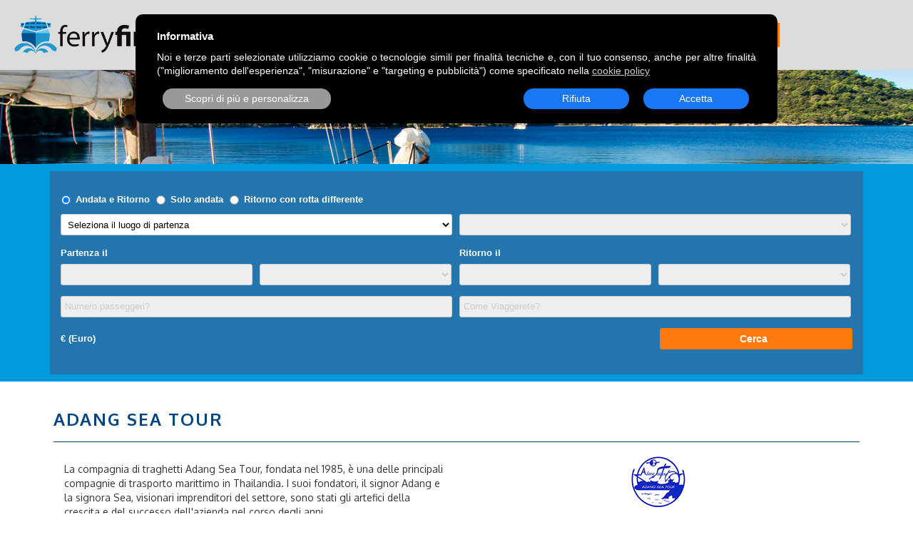

--- FILE ---
content_type: text/html; charset=utf-8
request_url: https://www.ferryfinder.com/it/operatori/Adang-Sea-Tour-4.html
body_size: 4764
content:
<!DOCTYPE html>
<!--[if IE 8]>
<html id="ie8" lang="it">
<![endif]-->
<!--[if !(IE 8)  ]><!-->
<html lang="it" prefix="og: http://ogp.me/ns#">
<!--<![endif]-->
    <head>
        <meta charset="utf-8" />
<meta name="format-detection" content="telephone=no" />
<meta name="viewport" content="width=device-width, initial-scale=1.0, user-scalable=no" />
<title>Traghetti Adang Sea Tour: prenota il tuo biglietto in pochi click</title>
<meta name="robots" content="INDEX,FOLLOW" />
<meta name="description" content="Traghetti Adang Sea Tour: compara prezzi, orari e offerte dei traghetti Adang Sea Tour per tutte le tratte gestite e prenota il tuo biglietto con pochi click!" />

<link rel="canonical" href="https://www.ferryfinder.com/it/operatori/Adang-Sea-Tour-4.html" />


<link rel="image_src" href="https://www.ferryfinder.com/skins/ferry/img/mainbg.jpg" />
<meta property="og:title" content="Traghetti Adang Sea Tour: prenota il tuo biglietto in pochi click" />
<meta property="og:description" content="Traghetti Adang Sea Tour: compara prezzi, orari e offerte dei traghetti Adang Sea Tour per tutte le tratte gestite e prenota il tuo biglietto con pochi click!" />
<meta property="og:url" content="https://www.ferryfinder.com/it/operatori/Adang-Sea-Tour-4.html" />
<meta property="og:type" content="website" />
<meta property="og:image" content="https://www.ferryfinder.com/skins/ferry/img/mainbg.jpg" />
<meta property="og:image:width" content="1200" />
<meta property="og:image:height" content="630" />
<meta property="og:image:alt" content="FerryFinder.com" />
<meta name="twitter:card" content="summary_large_image" />
<link rel="icon" href="https://www.ferryfinder.com/skins/default/img/favicon.ico" type="image/x-icon" />
<link rel="shortcut icon" href="https://www.ferryfinder.com/skins/default/img/favicon.ico" type="image/x-icon" />
<link rel="stylesheet" type="text/css" media="all" href="https://fonts.googleapis.com/css?family=Oxygen:400,300,700%7CCandal" />
<link rel="stylesheet" type="text/css" media="all" href="https://www.ferryfinder.com/skins/ferry/css/bootstrap.min.css" />
<link rel="stylesheet" type="text/css" media="all" href="https://www.ferryfinder.com/skins/ferry/css/jquery-ui.min.css" />
<link rel="stylesheet" type="text/css" media="all" href="https://www.ferryfinder.com/skins/ferry/css/owl.carousel.min.css" />
<link rel="stylesheet" type="text/css" media="all" href="https://www.ferryfinder.com/skins/ferry/css/jquery.fancybox.min.css" />
<link rel="stylesheet" type="text/css" media="all" href="https://www.ferryfinder.com/skins/ferry/css/style.css?v=1.16" />
<link rel="stylesheet" type="text/css" media="all" href="https://www.ferryfinder.com/skins/ferry/css/tablet.css" />
<link rel="stylesheet" type="text/css" media="all" href="https://www.ferryfinder.com/skins/ferry/css/mobile.css" />
<link rel="stylesheet" type="text/css" media="all" href="https://www.ferryfinder.com/skins/ferry/css/ferryfinder.css?v=1.16" />
<link rel="stylesheet" type="text/css" media="all" href="https://www.ferryfinder.com/skins/default/css/system.css" />
<script type="application/ld+json">[{"@context":"https://schema.org","@type":"Organization","@id":"https://www.ferryfinder.com/","name":"FerryFinder.com","description":"Confronta biglietti traghetti, prezzi e orari con Ferryfinder.com e prenota comodamente traghetti online per il Mediterraneo e in tutto il mondo","url":"https://www.ferryfinder.com/it/","logo":"https://www.ferryfinder.com/skins/ferry/img/logo.png","image":"https://www.ferryfinder.com/skins/ferry/img/mainbg.jpg"},{"@context":"https://schema.org","@type":"TravelAgency","url":"https://www.ferryfinder.com/it/operatori/Adang-Sea-Tour-4.html","name":"Adang Sea Tour","description":"Traghetti Adang Sea Tour: compara prezzi, orari e offerte dei traghetti Adang Sea Tour per tutte le tratte gestite e prenota il tuo biglietto con pochi click!","logo":"https://www.ferryfinder.com/img/1850f67627c8bf3758ea46fd3b2d0a02/4.png"},{"@context":"https://schema.org","@type":"BreadcrumbList","itemListElement":[{"@type":"ListItem","position":1,"name":"Home","item":"https://www.ferryfinder.com/it/"},{"@type":"ListItem","position":2,"name":"Tutti gli operatori navali di Traghetti del mondo: guida completa","item":"https://www.ferryfinder.com/it/rotte/"},{"@type":"ListItem","position":3,"name":"Traghetti Adang Sea Tour: prenota il tuo biglietto in pochi click","item":"https://www.ferryfinder.com/it/operatori/Adang-Sea-Tour-4.html"}]}]</script>
<script type="text/javascript" src="https://www.ferryfinder.com/skins/default/js/jquery.min.js"></script>
<script type="text/javascript" src="https://www.ferryfinder.com/skins/default/js/jquery.form.min.js"></script>
<script type="text/javascript" src="https://www.ferryfinder.com/skins/default/js/system.js?v=1.16"></script>
<script type="text/javascript">//<![CDATA[
    web.init("https://www.ferryfinder.com/","https://www.ferryfinder.com/skins/ferry/","1","it");
//]]></script>
<!--[if lt IE 8]>
    <script src="http://ajax.googleapis.com/ajax/libs/chrome-frame/1/CFInstall.min.js"></script>
    <script src="https://oss.maxcdn.com/libs/respond.js/1.3.0/respond.min.js"></script>
<![endif]-->
<!--[if IE]>
    <script src="http://html5shiv.googlecode.com/svn/trunk/html5.js"></script>
    <script src="https://oss.maxcdn.com/libs/respond.js/1.3.0/respond.min.js"></script>
<![endif]-->


    </head>
    <body>
        
        <header>
            <a class="logo pull-left" href="https://www.ferryfinder.com/it/">
    <img src="https://www.ferryfinder.com/skins/ferry/img/logo.png" alt="FerryFinder.com" />
</a>
<nav class="menu">
    <div class="_table">
        <div class="_cell">
            <ul>
<li><a href="https://www.ferryfinder.com/it/page/Chi-Siamo-3.html">Chi siamo</a></li>
<li><a href="https://www.ferryfinder.com/it/operatori/">Operatori</a></li>
<li><a href="https://www.ferryfinder.com/it/porti/">Destinazioni</a></li>
<li><a href="https://www.ferryfinder.com/it/rotte/">Rotte</a></li>
<li><a href="https://blog.ferryfinder.com/it/">Blog</a></li>
<li><a href="https://www.ferryfinder.com/it/page/Contattaci-4.html">Contatti</a></li>
<li class="prenotazione"><a href="https://www.ferryfinder.com/it/book/">Prenota un traghetto</a></li>
</ul>
        </div>
    </div>
</nav>
<div class="topright-corner">
    
    <div class="menu_mobile visible-sm visible-xs">
        <div class="_table">
            <div class="_cell">
                <span class="glyphicon glyphicon-th-list"></span>
            </div>
        </div>
    </div>
</div>

        </header>
        <div id="maincontainer">
            
            <div class="subheader cover" data-stellar-background-ratio="0.5" style="background-image:url('https://www.ferryfinder.com/skins/ferry/img/covers/operatori.jpg');"></div>
<div class="searchblock">
    <div class="container">
        <iframe id="dealFinder" marginwidth="0" frameborder="0" scrolling="no" height="285" marginheight="0" style="display:block;width:100%;background:rgba(51,102,153, 0.7);z-index:1;" src="https://wiz.directferries.com/partners/deal_finder_iframe.aspx?stdc=F6023IT&amp;cult=it-IT&amp;btn=ff790d&amp;btnh=00457f&amp;btnt=FFFFFF&amp;tclr=000001&amp;lclr=FFFFFF&amp;lbld=700&amp;pclr=00457f&amp;sclr=ff790d&amp;targ=0"></iframe>
    </div>
</div>
<div class="ricerca_block">
    <div class="container singolo_operatore_block">
        <h1 class="maintitle">Adang Sea Tour</h1>
        <div class="col-xs-12 col-sm-12 col-md-6 text_operatore">
            <div style="margin-bottom:20px;">La compagnia di traghetti Adang Sea Tour, fondata nel 1985, &egrave; una delle principali compagnie di trasporto marittimo in Thailandia. I suoi fondatori, il signor Adang e la signora Sea, visionari imprenditori del settore, sono stati gli artefici della crescita e del successo dell'azienda nel corso degli anni.<br /> <br /> Con una flotta composta da 10 traghetti moderni e confortevoli, Adang Sea Tour offre una vasta gamma di servizi per soddisfare le esigenze dei passeggeri. Le navi, con un'et&agrave; media di 5 anni, sono state recentemente rinnovate per offrire un'esperienza di viaggio sicura e piacevole.<br /> <br /> A bordo dei traghetti, i passeggeri possono usufruire di vari servizi, tra cui ristoranti, bar, negozi duty-free, aree relax e connessione Wi-Fi gratuita. Inoltre, la compagnia offre anche servizi speciali per famiglie e passeggeri con esigenze particolari.<br /> <br /> Adang Sea Tour opera su diverse tratte, tra cui la popolare rotta da Phuket a Krabi, offrendo un comodo e veloce collegamento tra i due porti. Altre tratte includono Phuket-Koh Lanta, Phuket-Koh Phi Phi e Krabi-Koh Lanta. I porti di partenza e arrivo sono strategicamente posizionati nelle principali localit&agrave; turistiche della regione per soddisfare le esigenze dei viaggiatori.<br /> <br /> La compagnia di traghetti Adang Sea Tour, con la sua lunga storia di successi e la sua flotta moderna, continua a essere una scelta di fiducia per i passeggeri che cercano un modo sicuro e confortevole di esplorare le bellezze del Mar di Andaman in Thailandia.</div>
            
        </div>
        <div class="col-xs-12 col-sm-12 col-md-6 padding_mobile">
            <div class="owl-carousel owl-theme owl-standard">
                <div class="img-container"><img src="https://www.ferryfinder.com/img/1850f67627c8bf3758ea46fd3b2d0a02/4.png" alt="Adang Sea Tour" /></div>
                
            </div>
            <div class="sidebar_box azzurro_background">
    <h5>Itinerari principali</h5>
    <table class="table">
        <tbody>
            <tr>
                <td><a href="https://www.ferryfinder.com/it/rotte/Pakbara-Koh-Lipe-Pattaya-Beach-68.html">Pakbara - Koh Lipe (Pattaya Beach)</a></td>
                <td align="right"><a href="https://www.ferryfinder.com/it/rotte/Pakbara-Koh-Lipe-Pattaya-Beach-68.html">Vedi</a></td>
            </tr><tr>
                <td><a href="https://www.ferryfinder.com/it/rotte/Koh-Lipe-Pattaya-Beach-Pakbara-67.html">Koh Lipe (Pattaya Beach) - Pakbara</a></td>
                <td align="right"><a href="https://www.ferryfinder.com/it/rotte/Koh-Lipe-Pattaya-Beach-Pakbara-67.html">Vedi</a></td>
            </tr>
        </tbody>
    </table>
</div>
        </div>
        <div class="clearfix"></div>
        <div class="col-xs-12 back_box">
            <a href="https://www.ferryfinder.com/it/operatori/" class="back pull-left">Torna agli operatori</a>
        </div>
        <div class="clearfix"></div>
<div class="newsletter">
    <div class="col-xs-12 col-sm-12 col-md-6">
        <h5>Iscriviti alla newsletter gratuita</h5>
        <p style="max-width:320px;">Sarai sempre aggiornato sulle nostre offerte e i migliori itinerari per le tue Vacanze</p>
    </div>
    <div class="col-xs-12 col-sm-12 col-md-6">
        <form class="form-inline" action="https://www.ferryfinder.com/req/newsletter.php" method="post" onsubmit="return (web.defaultFormCheck(this) && web.submitForm(this, null, true));">
            <input type="hidden" name="op" value="subscribe" />
            <input type="hidden" name="channel_id" value="1" />
            <div class="form-group">
                <label class="sr-only" for="exampleEmail">Inserisci la tua email</label>
                <input type="email" name="email" class="form-control" id="exampleEmail" placeholder="Inserisci la tua email">
            </div>
            <button type="submit" class="btn btn-default double">ISCRIVIMI</button>
            <div class="form-group">
                <br />
                <label>
                    <input type="checkbox" name="terms[privacy]" value="1" required="required" class="form-check-input" />
                    <a href="https://www.ferryfinder.com/it/page/Privacy-1.html">Ho preso visione e accetto l'informativa sulla privacy</a>
                </label>
            </div>
        </form>
    </div>
    <div class="clearfix"></div>
</div>
    </div>
</div>
            <div class="clearfix"></div>
            <footer>
                <div class="container">
                    <div class="col-xs-12 col-sm-12 col-md-3 logo_footer">
    <img src="https://www.ferryfinder.com/skins/ferry/img/logo.png" class="img-responsive" alt="FerryFinder.com" width="150" /><br />
    <small>
        &copy; 2025 Ferry Finder<br />
        Ferryfinder.com | Bit4trade LLC<br />
        <a href="https://www.ferryfinder.com/it/page/Privacy-1.html">Privacy Policy</a><br />
        <a href="https://www.ferryfinder.com/it/page/Termini-e-Condizioni-2.html">Termini di utilizzo</a>
    </small>
    <div class="clearfix"></div>
</div>

<nav class="col-xs-12 col-sm-4 col-md-3 menu_footer">
    <ul>
        <li><a href="https://www.ferryfinder.com/it/page/Chi-Siamo-3.html">Chi siamo</a></li>
		<li><a href="https://www.ferryfinder.com/it/page/FAQ-5.html">FAQ</a></li>
        <li><a href="https://www.ferryfinder.com/it/page/Contattaci-4.html">Contatti</a></li>
        <li><a href="https://www.ferryfinder.com/it/page/Privacy-1.html">Privacy Policy</a></li>
        <li><a href="https://www.ferryfinder.com/it/page/Termini-e-Condizioni-2.html">Termini di utilizzo</a></li>
    </ul>
</nav>

<nav class="col-xs-12 col-sm-4 col-md-3 menu_footer">
    <ul>
        <li><a href="https://www.ferryfinder.com/it/operatori/">Operatori</a></li>
        <li><a href="https://www.ferryfinder.com/it/porti/">Porti</a></li>
        <li><a href="https://www.ferryfinder.com/it/rotte/">Rotte</a></li>
        <li class="prenotazione"><a href="https://www.ferryfinder.com/it/book/">Prenota un traghetto</a></li>
        <li><a href="https://www.ferryfinder.com/it/press-review.html">Rassegna Stampa</a></li>
    </ul>
</nav>

<div class="social col-xs-12 col-sm-12 col-md-3">
    <ul class="pull-right">
        <li class="facebook"><a href="https://www.facebook.com/profile.php?id=61556090858251" title="Facebook" target="_blank"><span>Facebook</span></a></li>
        <li class="instagram"><a href="https://www.instagram.com/ferryfinder/" title="Instagram" target="_blank"><span>Instagram</span></a></li>
        <li class="pinterest"><a href="https://www.pinterest.it/Ferryfinder/" title="Pinterest" target="_blank"><span>Pinterest</span></a></li>
        <li class="linkedin"><a href="https://www.linkedin.com/company/ferryfinder/about/?viewAsMember=true" title="LinkedIn" target="_blank"><span>LinkedIn</span></a></li>
    </ul>
</div>
                </div>
            </footer>
        </div>
        <script type="text/javascript" src="https://www.ferryfinder.com/skins/ferry/js/bootstrap.min.js"></script>
<script type="text/javascript" src="https://www.ferryfinder.com/skins/ferry/js/jquery-ui.min.js"></script>
<script type="text/javascript" src="https://www.ferryfinder.com/skins/ferry/js/owl.carousel.min.js"></script>
<script type="text/javascript" src="https://www.ferryfinder.com/skins/ferry/js/jquery.stellar.min.js"></script>
<script type="text/javascript" src="https://www.ferryfinder.com/skins/ferry/js/jquery.fancybox.min.js"></script>
<script type="text/javascript" src="https://www.ferryfinder.com/skins/ferry/js/main.js?v=1.16"></script>

<script type="text/javascript" src="https://www.ferryfinder.com/skins/default/js/jquery.cookielaw.min.js"></script>
<script>//<![CDATA[
    $(document).ready(function(){
        $.cookieLaw(
            {
                'htmlTitle': "Informativa",
                'htmlBody': "Noi e terze parti selezionate utilizziamo cookie o tecnologie simili per finalit\u00e0 tecniche e, con il tuo consenso, anche per altre finalit\u00e0 (\"miglioramento dell'esperienza\", \"misurazione\" e \"targeting e pubblicit\u00e0\") come specificato nella <a class=\"_CL_link\">cookie policy<\/a>",
                'htmlAcceptBtn': "Accetta",
                'htmlRefuseBtn': "Rifiuta",
                'htmlMoreBtn': "Scopri di pi\u00f9 e personalizza",
                'htmlSaveBtn': "Salva selezione",
                'techCookieTitle': "Strettamente necessari",
                'techCookieDesc': "Questi strumenti di tracciamento sono strettamente necessari per garantire il funzionamento e la fornitura del servizio che ci hai richiesto e, pertanto, non richiedono il tuo consenso.",
                'privacyUrl': 'https://www.ferryfinder.com/it/page/Privacy-1.html#cookie'
            },
            {
                'default': {'title': "Miglioramento dell'esperienza", 'desc': "Questi strumenti di tracciamento ci permettono di offrire una user experience personalizzata migliorando la gestione delle impostazioni e consentendo l'interazione con network e piattaforme esterne." },
                'measurement': {'title': "Misurazione", 'desc': "Questi strumenti di tracciamento ci permettono di misurare il traffico e analizzare il tuo comportamento con l'obiettivo di migliorare il nostro servizio." },
                'targeting': {'title': "Targeting e Pubblicit\u00e0", 'desc': "Questi strumenti di tracciamento ci consentono di fornirti contenuti commerciali personalizzati in base al tuo comportamento e di gestire, fornire e tracciare gli annunci pubblicitari." }
            }
        );
    });
//]]></script>

<!-- Google tag (gtag.js) -->
<script async src="https://www.googletagmanager.com/gtag/js?id=G-6P9WNLVZRT"></script>
<script>window.dataLayer = window.dataLayer || []; function gtag(){dataLayer.push(arguments);} gtag('js', new Date()); gtag('config', 'G-6P9WNLVZRT',{'anonymize_ip': true});</script>

<!-- Pinterest Tag -->
<script class="_CL_trigger" type="text/plain" data-tgroup="targeting">
!function(e){if(!window.pintrk){window.pintrk = function () {
window.pintrk.queue.push(Array.prototype.slice.call(arguments))};var
  n=window.pintrk;n.queue=[],n.version="3.0";var
  t=document.createElement("script");t.async=!0,t.src=e;var
  r=document.getElementsByTagName("script")[0];
  r.parentNode.insertBefore(t,r)}}("https://s.pinimg.com/ct/core.js");
pintrk('load', '2612895607500', {em: '<user_email_address>'});
pintrk('page');
</script>
<noscript><div id="noscript"><div></div><p>Per migliorare la tua esperienza di navigazione, devi <strong>abilitare javascript nel tuo browser</strong></p></div></noscript>

    </body>
</html>

--- FILE ---
content_type: text/css
request_url: https://www.ferryfinder.com/skins/ferry/css/style.css?v=1.16
body_size: 10146
content:
@import "https://fonts.googleapis.com/css?family=Oxygen:400,300,700|Candal";
@import url("//netdna.bootstrapcdn.com/bootstrap/3.0.0/css/bootstrap-glyphicons.css");

* {
	margin:0;
	padding:0;
}

html,body {
	height:100%;
	background-color:#fff;
	font-family:'Oxygen',sans-serif;
	-webkit-font-smoothing:antialiased;
}

a img {
	border:none;
	text-decoration:none;
}

.clearit {
	clear:both;
}

.relative {
	position:relative;
}

._table {
	width:100%;
	height:100%;
	display:table;
}

._cell {
	width:100%;
	height:100%;
	display:table-cell;
	vertical-align:middle;
}

.no_padding {
	padding:0;
}

a,a:hover,a:focus,a:link {
	color:inherit;
	text-decoration:inherit;
}
button:focus, button:link{
	color: inherit;
	background: inherit;
}
select option:checked {
	outline:none!important;
}
#maincontainer {
	width:100%;
	height:100%;
}
/*#maincontainer a {color:#428bca;}*/
.arancione{
	background: #ff790d;
}
.arrow_absolute{
	position: absolute;
	z-index: 1;
	right: 10px;
	top: 20px;
	color: #00457f;
}
.ricerca_block .arrow_absolute{
	position: absolute;
	z-index: 1;
	right: 10px;
	top: 15px;
	color: #00457f;
}
.header_result .arrow_absolute{
	position: absolute;
	z-index: 1;
	right: 10px;
	top: 15px;
	color: #00457f;
}
.special_arrow_absolute .arrow_absolute{
	right: 15px;
}
.box_money .arrow_absolute{
	top:25px;
}
.maintitle {
	font-weight: 900;
	font-family:'Oxygen',sans-serif;
	font-size: 24px;
	text-transform: uppercase;
	margin: 0 0 18px 0;
	text-align: left;
	letter-spacing: 2px;
	color: #00457f;
	padding-bottom: 18px;
	border-bottom: 1px solid #00457f;
}
.pagebody a {color:#00457f;}
.pagebody a:hover {text-decoration: underline;}
/*-----------------------------------HEADER*/
header {
	width:100%;
	height:98px;
	position:fixed;
        background: #dcdcdc;
	/*background: rgba(250,250,250, 0.9);*/
	z-index:999;
	-webkit-transition:all .5s ease-in-out;
	-moz-transition:all .5s ease-in-out;
	-ms-transition:all .5s ease-in-out;
	-o-transition:all .5s ease-in-out;
	transition:all .5s ease-in-out;
}
header .topright-corner {
    float:right;
}
header.animate {
	height:60px;
}

a.logo {
	/*background:url(../img/logo.png) no-repeat left center;
	background-size:contain;*/
        display:block;
	width:250px;
	height:100%;
	margin-left:20px;
	-webkit-transition:all .5s ease-in-out;
	-moz-transition:all .5s ease-in-out;
	-ms-transition:all .5s ease-in-out;
	-o-transition:all .5s ease-in-out;
	transition:all .5s ease-in-out;
        position:relative;
}
a.logo > img {
    position:absolute;
    top: 0;
    bottom: 0;
    left: 0;
    right: 0;
    display:block;
    width:auto;
    height:auto;
    max-width:100%;
    max-height:100%;
    margin:auto;padding:0;
}
header.animate a.logo {
	width:230px;
	margin-right:20px;
}
nav.menu {
	height:100%;
	float:left;
	margin-left:40px;
}

nav.menu ul {
	list-style:none;
	text-align:left;
	color:#fff;
	margin:0;
}

nav.menu ul li {
	display:inline-block;
	text-transform:uppercase;
	font-size:16px;
	font-family:'Oxygen',sans-serif;
	font-weight:700;
	padding-right:10px;
	color:#00457f;
}
nav.menu ul a:hover {
	color:#009add;
}
nav.menu ul li.prenotazione{
	margin-left: 10px;
	-webkit-transition: all .5s ease-in-out;
	-moz-transition: all .5s ease-in-out;
	-ms-transition: all .5s ease-in-out;
	-o-transition: all .5s ease-in-out;
	transition: all .5s ease-in-out;
}
/*
nav.menu ul li.prenotazione a{
	border: 1px solid #00457f;
	padding: 7px;
	-webkit-transition: all .5s ease-in-out;
	-moz-transition: all .5s ease-in-out;
	-ms-transition: all .5s ease-in-out;
	-o-transition: all .5s ease-in-out;
	transition: all .5s ease-in-out;
}
*/
nav.menu ul li.prenotazione a{
	color: #fff;
	background: #ff790d;
	padding: 7px;
	-webkit-transition: all .5s ease-in-out;
	-moz-transition: all .5s ease-in-out;
	-ms-transition: all .5s ease-in-out;
	-o-transition: all .5s ease-in-out;
	transition: all .5s ease-in-out;
}
nav.menu ul li.prenotazione a:hover{
	color: #fff;
	background: #009add;
}
.header-user {
	width:98px;
	height:98px;
	float:right;
	display:block;
	cursor:pointer;
	-webkit-transition:all .5s ease-in-out;
	-moz-transition:all .5s ease-in-out;
	-ms-transition:all .5s ease-in-out;
	-o-transition:all .5s ease-in-out;
	transition:all .5s ease-in-out;
}
header.animate .header-user {
	height:60px;
	width:60px;
	margin-left: 10px;
}

.header-user img{
	display:block;
	margin:0 auto;
	width:36px;
	-webkit-transition:all .5s ease-in-out;
	-moz-transition:all .5s ease-in-out;
	-ms-transition:all .5s ease-in-out;
	-o-transition:all .5s ease-in-out;
	transition:all .5s ease-in-out;
}
header.animate .header-user img{
	display:block;
	margin:0 auto;
	width:22px;
}

/*select lingua*/
.language {
	display:block;
	width:100px;
	height:98px;
	float:right;
	-webkit-transition:all .5s ease-in-out;
	-moz-transition:all .5s ease-in-out;
	-ms-transition:all .5s ease-in-out;
	-o-transition:all .5s ease-in-out;
	transition:all .5s ease-in-out;
}
#polyglotLanguageSwitcher a.current:link, #polyglotLanguageSwitcher a.current:visited, #polyglotLanguageSwitcher a.current:active{
	line-height: inherit 0.8 !important;
}
header.animate .language {
	display:block;
	width:80px;
	height:60px;
}
.language select{
	width: 30px;
	height: 20px;
	-webkit-appearance: none;
	-moz-appearance: none;
        -ms-appearance: none;
	appearance: none;
	border: none;
	border-radius: 0px;
	-webkit-border-radius: 0px;
	-moz-border-radius: 0px;
	-ms-border-radius: 0px;
	background: none;
}
.language select option{
	width: 30px;
	height: 20px;
}
.language select option[val="ita"]{
	background: url(../img/language/it.png);
	background-size: contain;
}
.language li.eng{
	background: url(../img/language/en.jpg);
	background-size: contain;
}
.language li.fra{
	background: url(../img/language/fr.png);
	background-size: contain;
}
.language li.deu{
	background: url(../img/language/de.png);
	background-size: contain;
}
/*LOGIN-FORM*/
#login_area{
	width: 100%;
	height: 0px;
	background: #00457f;
	position: absolute;
	bottom:0px;
	overflow: hidden;
	-webkit-transition: all .3s ease-in-out;
	-moz-transition: all .3s ease-in-out;
	-ms-transition: all .3s ease-in-out;
	-o-transition: all .3s ease-in-out;
	transition: all .3s ease-in-out;
	color: #fff;
}
#login_area.open{
	height: 80px;
	bottom:-80px;
}
#login_area form{
	padding-top: 15px;
	padding-left: 0px;
}
#login_area small{
	margin-top: -20px;
}
#login_area small a{
	text-decoration: underline;
}
#login_area input, #login_area button{
	border: none;
	border-radius: 0px;
	-webkit-border-radius: 0px;
	-moz-border-radius: 0px;
	-ms-border-radius: 0px;
	height: 35px;
	margin-right: 5px;
}
#login_area button{
	background: #009add;
	color: #fff;
	font-weight: 700;
}
#login_area button:hover{
	color: #009add;
	background: #fff;
}
#login_area h4, #login_area .h4{
	font-weight: 700;
	margin-bottom: 0px;
}
#login_area p{
	margin-top: 0px;
}
#login_area p a{
	text-decoration: underline;
}
.register_link{
	height: 80px;
}
/*------------------------------------HOME*/
.searchcontainer {
	position:relative;
	width:100%;
	height:auto;
	background:url(../img/background_home.jpg) no-repeat center center fixed;
	background-size:cover;
	background-position:0 0;
	color:#fff;
	padding:150px 0 100px 0;
}
.searchcontainer .searchblock {}
#block_home {
	width:100%;
	border-top:10px solid #009add;
	background:#fff;
	padding:50px 0;
}
.searchcontainer h1, .searchcontainer .h1,
.videocontainer h1, .videocontainer .h1 {
	font-size:50px;
	font-family:'Oxygen',sans-serif;
	font-weight:300;
	text-transform:uppercase;
	text-align:center;
	letter-spacing:10px;
	margin:0;
	margin-bottom:58px;
}
.ancora{
	width: 100px;
	height: 43px;
	position: absolute;
	left: 50%;
	margin-left: -50px;
	bottom: 10px;
	background: url(../img/ancore.png) no-repeat center center;
	background-size: contain;
	cursor: pointer;
}

/*FORM*/
.searchform ::-webkit-input-placeholder,
.searchform :-moz-placeholder,
.searchform ::-moz-placeholder,
.searchform :-ms-input-placeholder,
.searchform ::-ms-input-placeholder,
:placeholder-shown {
  color: #00457f;
}
.searchform {color:#00457f;}
.searchform > .row {margin:0;}
.searchform > .row.searchfields,
.searchform > .row.searchtrip label.active {
    background:rgba(51,102,153, 0.7);
}
.searchform > .row.searchtrip label,
.searchform > .row.results {
    background:rgba(0,0,0, 0.5);
}
.searchform > .row.searchfields,
.searchform > .row.results {padding: 20px 10px 0 10px;}
.searchform .searchbox {
    margin:0 0 20px 0;
    padding-left:10px;padding-right:10px;
}
.searchform .searchbox .easy-autocomplete {width:100%!important;}
.searchform .searchbox .select-container {
    display:block;
    width:100%;
    background-color: #fff;
    padding:0; margin:0;
    overflow:hidden;
    position:relative;
}
.searchform .searchbox .select-container:after {
    display:inline-block;
    content: "\e114";
    font-family: 'Glyphicons Halflings';
    text-align: center;
    vertical-align: middle;
    width:40px; line-height:47px;
    position:absolute;
    top:0;right:0;
}
.searchform .searchbox .select-container select {
    padding-right: 40px;
    background-color: transparent;
    position:relative;
    z-index:10;
    cursor:pointer;
}
.searchform .searchbox .fieldbox {
    display:inline-block;
    width:100%; height:47px;
    line-height: 47px;
    white-space: nowrap;
    margin:0; padding:0 0 0 80px;
    font-weight: normal;
    color:#00457f;
    border:none; border-radius:0;
    box-shadow:none;
    vertical-align: middle;
    background: none no-repeat left center #fff;
    -webkit-appearance: none;
    -moz-appearance: none;
    -ms-appearance: none;
    appearance: none;
}
.searchform .searchbox .ui-autocomplete {z-index:2000;}
.searchform .searchbox .fieldbox.calendar {
    position:relative;
    z-index: 1000;
}
.searchform .searchbox .fieldbox.disabled {
    background-color: #ccc;
    opacity: 0.7;
}
.searchform .searchbox .fieldbox.dynamic {
    height:auto; padding:8px;
    line-height: normal;
    white-space: normal;
}
.searchform > .row.searchbtn > div {
    margin-top: 20px;
}
.searchform button.btn {
    height: 47px;
    line-height: 47px;
    white-space: nowrap;
    overflow: hidden;
    vertical-align: middle;
    border-radius: 0;
    -webkit-border-radius: 0;
    -moz-border-radius: 0;
    -ms-border-radius: 0;
    -o-border-radius: 0;
    border: none;
    text-align: center;
    font-size: 20px;
    font-weight: 700;
    color: #fff;
    text-transform: uppercase;
    padding-top:0; padding-bottom:0;
    background-color: #ff790d;
    margin-bottom:20px;
}
.searchform .searchbox button.btn {margin-bottom:0;}
.searchform button.btn > span {display:inline-block;}
.searchform button.btn:hover,
.searchform button.btn:link,
.searchform button.btn:visited {
    background-color: #00457f!important;
    color: #fff;
}
.searchform button.btn.btncancel {
    background-color: #6699cc;
}
.searchform button.btn.btnok {
    background-color: #66cc33;
}
.searchform button.btn.formsubmit > span {
    background: url(../img/button.png) no-repeat left center transparent;
    padding-left: 70px;
}
.searchform > .row.searchtrip label {
    display:table; color:#fff;
    font-size:13px;
    line-height: 16px;
    margin:0; cursor:pointer;
    text-align: left;
}
.searchform > .row.searchtrip label > span {
    display:table-cell;
    height: 47px; width:auto;
    vertical-align: middle;
    padding:5px;
}
.searchform > .row.searchtrip label > span:first-child {
    width: 20px;
}
.searchform .searchbox .location.ui-autocomplete-loading {
    background-image: url('../img/search/ajax.gif');
}
.searchform .searchbox .location {
    background-image: url('../img/search/map.png');
}
.searchform .searchbox .calendar {
    background-image: url('../img/search/calendar.png');
}
.searchform .searchbox .vehicle {
    background-image: url('../img/search/vehicle.png');
}
.searchform .searchbox .ship {
    background-image: url('../img/search/ship.png');
}
.searchform .searchbox .time {
    background-image: url('../img/search/time.png');
}
/* PASSENGERS BLOCK FORM */
.passengers-ui {
    display: block;
    width:100%; height:47px;
    line-height: 47px;
    overflow: visible;
    background: url(../img/search/passengers.png) no-repeat left center #fff;
    margin:0; padding:0; border:0;
    vertical-align:middle;
}
.passengers-ui > label {
    display:inline-block;
    width:100%;
    font-weight: normal;
    font-size: inherit;
    font-family: inherit;
    padding-left: 84px;
    margin:0;
    cursor:pointer;
}
.passengers-ui > label::after {
    display:inline-block;
    float: right;
    content: "\e114";
    font-family: 'Glyphicons Halflings';
    width:40px;
    text-align: center;
}
.passengers-ui.open > label::after {content: "\e113";}
.passengers-ui .submenu {
    display:none;
    list-style:none;
    margin:0; padding:5px;
    line-height:normal;
    overflow: hidden;
    background: #fff;
    border: 1px solid #ccc;
    -webkit-box-shadow: 0px 2px 5px 2px rgba(0,0,0,0.75);
    -moz-box-shadow: 0px 2px 5px 2px rgba(0,0,0,0.75);
    box-shadow: 0px 2px 5px 2px rgba(0,0,0,0.75);
    position:relative;
    z-index: 1000;
}
.passengers-ui .submenu * {cursor:default;}
.passengers-ui.open .submenu {display:block;}
.passengers-ui .submenu li {
    display:block;
    overflow:hidden;
    margin:0; padding:5px;
}
.passengers-ui .submenu li.childs-list {
    display: none;
    border-top: 1px solid #ccc;
    margin:0; padding:0;
}
.passengers-ui .submenu li.closemenu {
    border-top: 1px solid #ccc;
    text-align: right;
}
.passengers-ui .submenu > li.childs-list ul {
    display:block;
    list-style:none;
    margin:0; padding:0;
}
.passengers-ui .submenu .label {
    display:block;
    overflow:hidden;
    margin:0 100px 0 0;
    float:left;
    color: #00457f;
    font-size: inherit;
    font-weight: normal;
}
.passengers-ui .submenu .value {
    display:block;
    width:100px;
    margin: 0 0 0 -100px;
    float:right;
    text-align: right;
}
.passengers-ui .submenu li.closemenu button {
    text-transform: uppercase;
    font-size: 0.8em;
}
.passengers-ui .submenu .value button span {display:none;}
.passengers-ui .submenu .value button,
.passengers-ui .submenu li.closemenu button {
    display:inline;
    background: transparent;
    border:0; outline:none;
    cursor:pointer;
}
.passengers-ui .submenu .value button:hover,
.passengers-ui .submenu li.closemenu button:hover {
    color: #ff790d;
}
.passengers-ui .submenu .value button.increase::before {
    font-family: 'Glyphicons Halflings';
    content: "\e081";
}
.passengers-ui .submenu .value button.decrease::before {
    font-family: 'Glyphicons Halflings';
    content: "\e082";
}
.passengers-ui .submenu .value input[type="text"] {
    display:inline;
    width:20px; height: auto;
    text-align: center;
    border:0; outline:none;
    background: transparent;
    padding:0; margin:0 5px;
}

/* FORM RESULTS */
.searchbox ul#altern_dates_ul {
    display:block;
    list-style: circle;
    margin:0; padding:0;
    background: #ccff99;
}
.searchbox ul#altern_dates_ul li {
    display:block;
    overflow:hidden;
    clear:both; float:none;
    margin:10px; padding:10px;
    line-height: normal;
}

/*CALENDARIO*/
.ui-datepicker-div {
	font-family:'Oxygen',sans-serif;
}

.ui-widget-content {
	background:#fff;
	border:1px solid #00457f;
}

.ui-corner-all,.ui-corner-bottom,.ui-corner-right,.ui-corner-br {
	border-radius:0!important;
	-webkit-border-radius:0;
	-moz-border-radius:0;
	-ms-border-radius:0;
	-o-border-radius:0;
}

.ui-datepicker .ui-datepicker-title {
	text-transform:uppercase;
	font-weight:300;
	letter-spacing:2px;
}

.ui-widget-header {
	border:none;
	background:#00457f;
}

.ui-datepicker-next ui-corner-all:hover,.ui-datepicker-prev ui-corner-all:hover {
	background:inherit;
}

ui-state-hover,.ui-widget-content .ui-state-hover,.ui-widget-header .ui-state-hover,.ui-state-focus,.ui-widget-content .ui-state-focus,.ui-widget-header .ui-state-focus {
	border:1px solid #00457f;
	background:#fdf5ce url(../img/ui-bg_glass_100_fdf5ce_1x400.png) 50% 50% repeat-x;
	font-weight:700;
	color:#c77405;
}
.ui-state-default, .ui-widget-content .ui-state-default, .ui-widget-header .ui-state-default{
	color: #00457f;
}
.ui-datepicker .ui-datepicker-title select {color: #00457f;}
.box_home h1, .box_home h2, .box_home .h1, .box_home .h2 {
	font-size: 22px;
	font-weight: 700;
	font-family:'Oxygen',sans-serif;
	color: #00457f;
	text-transform: uppercase;
	letter-spacing: 1px;
	line-height: 1.2;
	margin: 0px;
	padding-top: 0px;
	margin-bottom: 15px;
}
.box_home h5, .box_home .h5 {
	font-size: 16px;
	font-weight: 700;
	font-family:'Oxygen',sans-serif;
	color: #00457f;
	text-transform: uppercase;
	letter-spacing: 1px;
	line-height: 1.2;
	margin: 0px;
	padding-top: 0px;
	margin-bottom: 15px;
}
.box_home_special{
	background: #00457f;
	padding: 20px 10px;
}
.box_home_special h2, .box_home_special .h2{
	font-size: 22px;
	font-weight: 700;
	font-family:'Oxygen',sans-serif;
	color: #fff;
	text-transform: uppercase;
	line-height: 1.2;
	margin: 0px;
	margin-bottom: 15px;
	text-align: center;
}
.box_home p{
	font-weight: 400;
	font-family:'Oxygen',sans-serif;
	color: gray;
	font-size: 16px;
}
/*box_home*/
select.offerte{
/* 	border: 2px solid #fff; */
	color: #fff;
	border: none;
	-webkit-appearance: none;
	-moz-appearance: none;
        -ms-appearance: none;
	appearance: none;
	-webkit-border-radius:0;
	-moz-border-radius:0;
	-ms-border-radius:0;
	-o-border-radius:0;
	border-radius: 0;
	background: url(../img/select.png) no-repeat right center #ff790d;
	margin-bottom: 30px;
	height: 40px;
	font-weight: 700;
}
.box_home_special .table{
	color: #fff;
	font-weight: 700;
	text-transform: uppercase;
	display: none;
}
.box_home_special .table.it{
	display: table;
}
.box_home_special .table>thead>tr>th, .box_home_special .table>tbody>tr>th, .box_home_special .table>tfoot>tr>th, .box_home_special .table>thead>tr>td, .box_home_special .table>tbody>tr>td, .box_home_special .table>tfoot>tr>td{
	border-top: none;
}
.box_home_special td.price{
	font-family:'Candal',sans-serif;
	color: #ff790d;
}
.box_home_special td a.link_offerta{
	width: 24px;
	height: 24px;
	display: block;
	background: url(../img/offerta_link.png) no-repeat center center;
	background-size: contain;
	float: right;
}
.push{
	width: 100%;
	height: 100px;
}
/*itinerari*/
.timone{
	width: 96px;
	height: 96px;
	margin: 0 auto;
	background: url(../img/timone.png) no-repeat center center;
	background-size: contain;
}
h3.itinerari, .h3.itinerari{
	font-weight: 700;
	font-family:'Oxygen',sans-serif;
	color: #00457f;
	font-size: 30px;
	text-align: center;
	text-transform: uppercase;
}
h4.itinerari, .h4.itinerari{
	font-size: 18px;
	text-align: center;
	font-weight: 300;
	color: #00457f;
	margin-bottom: 50px;
}
.box_image{
	height: 380px;
	overflow: hidden;
	-webkit-transition: all .5s ease-in-out;
	-moz-transition: all .5s ease-in-out;
	-ms-transition: all .5s ease-in-out;
	-o-transition: all .5s ease-in-out;
	transition: all .5s ease-in-out;
	margin-top: 15px;
}
.box_image:hover{
	opacity: 0.8;
}
.box_image img{
	position: absolute;
}
a.hover span, span.hover span,
a.nohover span, span.nohover span {
	opacity: 0;
	padding-top: 40px;
	-webkit-transition: all .5s ease-in-out;
	-moz-transition: all .5s ease-in-out;
	-ms-transition: all .5s ease-in-out;
	-o-transition: all .5s ease-in-out;
	transition: all .5s ease-in-out;
        text-shadow: 1px 1px #fff, 1px -1px #fff, -1px 1px #fff, -1px -1px #fff;
}
.box_image:hover a.hover span,
.box_image:hover span.hover span,
.box_image a.nohover span,
.box_image span.nohover span {
	opacity: 1;
	padding-top: 0px;
        color: #ff790d;
}
a.hover, span.hover,
a.nohover, span.nohover {
	display: block;
	z-index: 2;
	width: 100%;
	height: 100%;
	top:0px;
	left: 0px;
	right: 0px;
	bottom: 0px;
	font-family:'Candal',sans-serif;
	color: #fff;
	text-align: center;
	font-size: 30px;
	position: absolute;
}
.newsletter{
	background: #00457f;
	color: #fff;
	padding: 15px 5px;
	margin: 30px 0px 0px 0px;
}
.newsletter form.form-inline{
	padding-top: 20px;
}
.newsletter button{
	width: 50%;
	border-radius: 0px;
	-webkit-border-radius: 0px;
	-moz-border-radius: 0px;
	-ms-border-radius: 0px;
	border: none;
	height: 30px;
	padding: 0px 30px 0px 30px;
}
.newsletter button{
	background: #ff790d;
	color: #fff;
	font-weight: 700;
}
.newsletter button:hover{
	color: #009add;
	background: #fff;
}
.newsletter h5, .newsletter .h5{
	font-weight: 700;
	font-family:'Oxygen',sans-serif;
	font-size: 22px;
	text-transform: uppercase;
	margin: 0px;
}
.newsletter p{
	font-weight: 400;
	font-size: 16px;
	line-height: 1.1;
	margin-top: 7px;
}
a.link_itinerari{
	text-align: center;
	margin: 30px 0px;
	font-size: 16px;
	font-family:'Candal',sans-serif;
	text-transform: uppercase;
	width: 100%;
	display: block;
	color: #009add;
}
a.link_operatori{
	text-align: center;
	margin: 30px 0px;
	font-size: 16px;
	font-family:'Candal',sans-serif;
	width: 100%;
	display: block;
	color: #009add;
}
/*-----------------------------------RICERCA AVANZATA*/
.subheader{
	width: 100%;
	height: 100px;
}
.subheader.cover{
	height: 230px;
        background: url(../img/cover.jpg) no-repeat center top;
        background-size: cover;
}
.ricerca_result{
	background: url(../img/header_ricerca.jpg) no-repeat center bottom;
	background-size: cover;
	background-position: 0px 0px;
}
.operatori_header{
	background: url(../img/operatori.jpg) no-repeat center bottom;
	background-size: cover;
	background-position: 0px 0px;
}
.about{
	background: url(../img/about.jpg) no-repeat center bottom;
	background-size: cover;
	background-position: 0px 0px;
}
.offerta{
	background: url(../img/offerte.jpg) no-repeat center bottom;
	background-size: cover;
	background-position: 0px 0px;
}
.ricerca_block,
.content_block {
	width:100%;
	border-top:10px solid #009add;
	background:#fff;
	padding:20px 0px 0px 0px;
        min-height:550px;
}
.blu_background{
	background: #00457f;
}
.azzurro_background{
	background: #009add;
}
.first_block{
	margin-bottom: 30px;
}
.ricerca_block h2, .ricerca_block .h2{
	font-weight: 300;
	font-family:'Oxygen',sans-serif;
	font-size: 24px;
	text-transform: uppercase;
	margin: 0px;
	text-align: center;
	letter-spacing: 2px;
	color: #fff;
	padding-bottom: 18px;
	border-bottom: 1px solid white;
}
.ricerca_block .container,
.content_block .container {
	padding: 20px 20px;
}
.ricerca_block h3, .block_step h3, .ricerca_block .h3, .block_step .h3{
	font-weight: 700;
	font-family:'Oxygen',sans-serif;
	font-size: 18px;
	color: #fff;
	letter-spacing: 2px;
}
.alert{
	border-radius: 0px;
	-webkit-border-radius: 0px;
	-moz-border-radius: 0px;
	-ms-border-radius: 0px;
}
.alert span.tratta_alert{
	font-weight: 700;
}
/*
.box_partenza{
	padding-right: 0px;
}
.box_ritorno{
	padding-left: 0px;
}
*/
.ricerca_block select, .block_step .first_block select{
	border: none;
	border-radius: 0px;
	-webkit-border-radius: 0px;
	-moz-border-radius: 0px;
	-ms-border-radius: 0px;
	-webkit-appearance: none;
	-moz-appearance: none;
        -ms-appearance: none;
	appearance: none;
	color: #00457f;
	padding-left: 40px;
	height: 45px;
	padding-right: 22px;
}
select#select_partenza, select#select_ritorno{
	background: url(../img/pointer.png) no-repeat left center #fff;
}
.ricerca_block input, .block_step input{
	/*border: none;*/
	height: 45px;
	border-radius: 0px;
	-webkit-border-radius: 0px;
	-moz-border-radius: 0px;
	-ms-border-radius: 0px;
}
.ricerca_block input[type="text"], .ricerca_block input[type="email"], .ricerca_block textarea {background:#fafafa;}
.ricerca_block input[type="radio"], .block_step input[type="radio"]{
	height: auto !important;
}
.radiobox{
	margin-top: 20px;
}
.radiobox label{
	color: #fff;
	font-weight: 700;
}
.form-control[disabled], .form-control[readonly], fieldset[disabled] .form-control{
	/*opacity: 0.5 !important;*/
}
p.text_form{
	color: #fff;
	margin-bottom: 0px;
	margin-right: 40px;
	font-weight: 700;
}
.persone_animali .form-group{
	margin-bottom: 15px;
}
p.cane_margin{
	margin-right: 64px;
}
select#cane{
	background: url(../img/dog.png) no-repeat left center #fff;
	margin-right: 10px;
}
select#gatti{
	background: url(../img/cat.png) no-repeat left center #fff;
	margin-right: 10px;
}
#variante{
	margin-top: 0px;
	margin-left: 15px;
	display: block;
	cursor: pointer;
	color: #fff;
	font-weight: 700;
}
#variante:hover{
	color: #009add;
}
button.cerca_avanzato{
	border-radius: 0px;
	-webkit-border-radius: 0px;
	-moz-border-radius: 0px;
	-ms-border-radius: 0px;
	border: none;
	height: 40px;
	padding: 0px 60px 0px 60px;
	font-weight: 700;
	text-transform: uppercase;
	background: #ff790d;
	color: #fff;
}
button.cerca_avanzato:hover{
	background: #fff;
	color: #00457f;
}
button.avanti_modal{
	border-radius: 0px;
	-webkit-border-radius: 0px;
	-moz-border-radius: 0px;
	-ms-border-radius: 0px;
	background: #009add;
	color: #fff;
	text-transform: uppercase;
	font-weight: 700;
}
select#money{
	width: 200px;
	height: 40px;
	margin: 0px;
	margin-top: 15px;
	padding-left: 10px;
	font-weight: 700;
	text-transform: uppercase;
}
.modal-content{
	border-radius: 0px;
	-webkit-border-radius: 0px;
	-moz-border-radius: 0px;
	-ms-border-radius: 0px;
	border: 2px solid #00457f;
}
.modal-content select{
	border-radius: 0px;
	-webkit-border-radius: 0px;
	-moz-border-radius: 0px;
	-ms-border-radius: 0px;
	background: #fff;
	color: #00457f;
	margin: 5px 0px;
}
.modal-content select#money{
	width: 100%;
	height: 30px;
	margin-bottom: 10px;
}
h4.modal-title, .h4.modal-title{
	color: #00457f;
	font-weight: 300;
	text-align: center;
	letter-spacing: 3px;
	text-transform: uppercase;
}
.modal-body{
	color: #fff;
	background: #00457f;
}
.differente_box{
	display: none;
}
.ricerca_block h3.itinerari, .ricerca_block .h3.itinerari{
	font-weight: 700;
	font-family:'Oxygen',sans-serif;
	color: #00457f;
	font-size: 30px;
	text-align: center;
	text-transform: uppercase;
}
.ricerca_block .newsletter input, .ricerca_block .newsletter button{
	border-radius: 0px;
	-webkit-border-radius: 0px;
	-moz-border-radius: 0px;
	-ms-border-radius: 0px;
	border: none;
	height: 30px;
	padding: 0px 30px 0px 30px;
}
.grafico{
	height: auto;
}
/*------------------------------------FORM_DINAMICO*/
.box_partenza.form_dinamico{
	height: 100px;
	overflow: hidden;
}
.general_form_footer.form_dinamico, .box_ritorno.form_dinamico{
	height: 0px;
	overflow: hidden;
	display: none;
}
.box_partenza.form_dinamico.change{
	height: auto;
	overflow: inherit;
}
.general_form_footer.form_dinamico.change, .box_ritorno.form_dinamico.change{
	height: auto;
	overflow: inherit;
	display: block;
}
.dida_chiuso.form_dinamico{
	height: 100px;
	color: #fff;
	font-weight: 700;
	font-size: 18px;
}
.dida_chiuso.form_dinamico.change{
	display: none;
}
#insert_val, #insert_val_caravan{
	padding: 5px 10px;
	color: #fff;
	font-weight: 700;
	background: #009add;
}
a.modifica_insert{
	text-decoration: underline;
	font-size: 12px;
	cursor: pointer;
}
input[type="checkbox"]{
	height: auto !important;
}
.first_block .checkbox, .first_block .checkbox label{
	color: #fff;
	font-weight: 700;
}
/*------------------------------------OPERATORI*/
.operatori_block h3, .operatori_block .h3{
	color:#00457f;
	text-transform: uppercase;
	text-align: center;
	font-size: 30px;
	font-weight: 300;
	margin-bottom: 40px;
}
.logo_operatore{
	margin-bottom: 30px;
}
.logo_operatore img{
	border: 1px solid #cdcdcd;
}
.logo_operatore:hover a.nome_operatore{
	background: #00457f;
}
a.nome_operatore{
	display: block;
	padding: 5px 0px;
	text-align: center;
	width: 100%;
	color: #fff;
	font-weight: 700;
	-webkit-transition: all .5s ease-in-out;
	-moz-transition: all .5s ease-in-out;
	-ms-transition: all .5s ease-in-out;
	-o-transition: all .5s ease-in-out;
	transition: all .5s ease-in-out;
}
.logo_operatore:hover a.nome_operatore{
	background: #00457f;
}
/*-----------singolo Operatore*/
.singolo_operatore_block h3, .singolo_operatore_block .h3{
	text-align: left;
	color:#00457f;
	text-transform: uppercase;
}
.singolo_operatore_block h4, .singolo_operatore_block .h4{
	color:#00457f;
	margin-bottom: 10px;
	margin-top: 20px;
}
.text_operatore{
	padding-top: 10px;
	padding-bottom: 40px;
}
.sidebar_box{
	padding: 10px 10px;
	margin-top: 30px;
	margin-bottom: 40px;
}
.sidebar_box h5, .sidebar_box .h5{
	width: 100%;
	padding-bottom: 5px;
	text-align: center;
	text-transform: uppercase;
	color: #fff;
	font-weight: 700;
	font-size: 20px;
}
.sidebar_box .table{
	color: #fff;
}
.sidebar_box .table a{
	font-weight: 700;
}
.back_box a{
	text-decoration: underline;
	color:#00457f;
	font-weight: 700;
}
/*---------------------------------PORTI*/
.block_porti h3, .block_porti .h3{
	border-bottom: 1px solid #00457f;
}
.block_porti h4, .block_porti .h4{
	font-family:'Candal',sans-serif;
	text-transform: uppercase;
	font-size: 18px;
	color: #009add;
}
ul.lista_porti{
	list-style: none;
	column-count: 4;
	-webkit-column-count: 4;
	-moz-column-count: 4;
	-ms-column-count: 4;
	-o-column-count: 4;
	text-align: left;
	margin-bottom: 40px;
	font-weight: 400;
	padding-left: 0px;
}
ul.lista_porti li {overflow:hidden;}
ul.lista_porti li a{
	color: #00457f;
	text-decoration: none;
}
ul.lista_porti li a:hover{
	color: #000;
}
.porti{
	background: url(../img/porti.jpg) no-repeat center bottom;
	background-size: cover;
	background-position: 0px 0px;
}
.gallery_porto{
	margin-bottom: 30px;
}
.sidebar_box thead{
	font-weight: 700;
}
/*--------------------------------STEP-prenotazione*/
.block_step{
	padding-top: 20px;
	width: 100%;
}
.header_result{
	padding: 15px 8px 15px 8px;
	color: #fff;
	margin-bottom: 30px;
}
.change_result, .result_text{
	height: 90px;
}
.result_text h2, .result_text .h2{
	font-size: 25px;
	font-weight: 700;
	margin: 0px;
}
.result_text p{
	font-size: 18px;
	font-weight: 700;
}
.result_text p span{
	margin-left: 10px;
}
.change_result button{
	margin: 0px;
	font-weight: 700;
	color: #fff;
	text-transform: uppercase;
	border-radius: 0px;
	-webkit-border-radius: 0px;
	-moz-border-radius: 0px;
	-ms-border-radius: 0px;
	border: none;
}
.change_result button:hover{
	background: #fff;
}
/*
.migliore_offerta{
	padding: 10px;
	background: #fff;
	color: #00457f;
}
*/
.migliore_offerta{
	padding: 10px;
	background: none;
	color: #00457f;
}
.migliore_offerta span.price{
	font-family:'Candal',sans-serif;
	text-transform: uppercase;
	font-size: 18px;
}
.superprice{
	font-family:'Candal',sans-serif;
	font-size: 18px;
	color: #009add;
}
.superprice:hover{
	text-decoration: underline;
}
.migliore_offerta td a:hover{
	text-decoration: underline;
}
/*filtri*/
.block_result_final, .filter_box{
	margin-bottom: 30px;
}
.filter_box{
	padding: 30px 20px;
	color: #fff;
}
.filter_box h4, .filter_box .h4{
	margin: 0px;
	font-size: 16px;
	font-weight: 700;
	text-align: left;
	text-transform: uppercase;
	letter-spacing: 2px;
	color: #009add;
}
.filter_box h4.sidetitle, .filter_box .h4.sidetitle {margin-bottom:10px;}
.filter_box input{
	height: auto !important;
}
.filter_box .checklist{
	margin-bottom: 30px;
}
.filter_box label{
	font-weight: 700;
}
.filter_box .althourlist .input-group-addon {
    background-image: url('../img/timer.png');
    background-position: left center;
    background-repeat: no-repeat;
    padding-left: 40px;
    font-size: 0.7em;
}
.filter_box .althourlist button {text-transform: uppercase;}
.filter_box .althourlist select.form-control {
	background: url(../img/select_blu.png) no-repeat right center;
	-webkit-appearance: none;
	-moz-appearance: none;
        -ms-appearance: none;
	appearance: none;
}
.filter_box .altdatelist li.list-group-item {
    border:none;
    background-image: url('../img/data.png');
    background-position: left center;
    background-repeat: no-repeat;
    padding-left: 45px;
    white-space: normal;
    word-wrap: break-word;
}
.filter_box .altdatelist li.list-group-item .input-group {
    width: 100%;
    table-layout:fixed;
}
.input-group-action,
.input-group-labels {
    display:table-cell;
    padding: 6px 12px;
    line-height: 1;
    border: 1px solid transparent;
    border-radius: 4px;
    vertical-align: middle;
    white-space: normal;
    word-wrap: break-word;
}
.filter_box .altdatelist li.list-group-item .input-group-action {
    width:40%;
    line-height: normal;
    border-top-left-radius: 0;
    border-bottom-left-radius: 0;
    text-align: center;
}
.filter_box .altdatelist li.list-group-item a.input-group-action {
    text-transform: uppercase;
    cursor:pointer;
}
.filter_box .altdatelist li.list-group-item span.input-group-action {
    border-color: #ccc;
    border-left: none;
    background-color: #eee;
    color: #555;
    font-size: 11px;
}
.filter_box .altdatelist li.list-group-item .input-group-labels {
    width:60%;
    font-size: 14px;
    background-color: #fff;
    color: #00457f;
    text-align: center;
    border-color: #ccc;
    border-top-right-radius: 0;
    border-bottom-right-radius: 0;
}
.filter_box .altdatelist li.list-group-item .input-group-labels > span {
    display:block; width:100%;
    padding: 5px; margin: 0;
    border-bottom: 1px solid #e0e0e0;
    word-wrap: break-word;
}
.filter_box .altdatelist li.list-group-item .input-group-labels > span:last-child {
    border-bottom: none;
}

.table-result{
	-webkit-transition: all .5s ease-in-out;
	-moz-transition: all .5s ease-in-out;
	-ms-transition: all .5s ease-in-out;
	-o-transition: all .5s ease-in-out;
	transition: all .5s ease-in-out;
}
.table-result thead, .table-result thead tr>td{
	border: none;
	color: #fff;
	font-weight: 700;
	text-transform: uppercase;
}
.table-result thead{
	margin-bottom: 10px;
}
span.logo_compagnia img{
	display: block;
	margin: 0 auto;
}
small.open_comment{
	text-align: center;
	width: 100%;
	display: block;
	cursor: pointer;
}
.block_star{
	text-align: center;
	color: #e56600;
}
.offerta_table{
	background: #00457f;
	color: #fff;
	padding: 10px;
	margin-bottom: 10px;
}
.offerta_table .superprice{
	color: #fff !important;
}
.offerta_table .superprice:hover{
	text-decoration: none;
}
tr.space_search{
	min-height: 10px;
}
.table-result .alert{
	padding: 5px;
}
.table-result p{
	line-height: 1.2;
}
p.partenza_table{
	font-size: 18px;
	font-weight: 700;
}
span.one_price{
	font-size: 11px;
}
button.prosegui{
	color: #fff !important;
	font-weight: 700;
	background: #ff790d;
}
.freccia_table{
	float: left;
	width: 25px;
	height: 82px;
	margin-right: 10px;
	background: url(../img/freccia_table.png) no-repeat center top;
	background-size: contain;
}
.open_dettagli{
	cursor: pointer;
}
.info_prenotazione_table{
	display: none;
}
.info_prenotazione_table ul{
	list-style: none;
	font-size: 12px;
	margin-top: 20px;
/* 	padding: 10px; */
}
.info_prenotazione_table ul li{
	margin-bottom: 10px;
}
a.change_auto{
	cursor: pointer;
	text-decoration: underline;
	font-weight: bold;
}
.block_step .first_block{
	padding-top: 20px;
	padding-bottom: 20px;
}
.form_change_step{
	display: none;
}
select.order_result{
	border-radius: 0px;
	-webkit-border-radius: 0px;
	-moz-border-radius: 0px;
	-ms-border-radius: 0px;
}
/*calendario filtro*/
#jCalTarget, .jCalMo{
	margin: 10px 0px 30px 0px;
}
.jCalMo, .jCal{
	width: 100%;
}
.jCal .month, .jCal .monthSelect, .jCal .monthName, .jCal .monthYear{
	color: #fff;
	font-weight: 700;
	text-transform: uppercase;
}
.jCalMo .dow, .jCalMo .day, .jCalMo .pday, .jCalMo .aday, .jCalMo .overDay, .jCalMo .invday, .jCalMo .selectedDay{
	width: 14.28%;
	border-left: 1px solid #fff;
	border-right: 1px solid #fff;
	border-bottom: 1px solid #fff;
	font-weight: 700;
	height: auto;
	font-size: 14px;
	padding: 5px 0px;
}
.jCalMo .day{
	background: transparent;
	color: #fff;
}
.jCalMo .day:hover{
	background: #009add;
}
.jCalMo .pday, .jCalMo .aday{
	background: transparent;
	color: #009add;
}
.jCalMo .pday:hover, .jCalMo .aday:hover{
	background: #fff;
}
.jCalMo .dow{
	background: #009add;
	border-top: 1px solid #fff;
}
.month{
	width: auto;
}
span.monthName, span.monthYear{
	width: auto;
	text-align: center;
}
/*-----correzioni*/
.push_up{
	margin-top: 30px;
}
.box_money{
	width: 201px;
}
/*---------------------FORM OPZIONI AUTO*/
.tettino_select, .dietro_select{
	display: none;
}
.block_opzioni_caravan{
	display: none;
}
/*--------------------------------CONTATTI*/
.address_contact h2, .address_contact .h2{
	font-weight: 900;
	font-family:'Oxygen',sans-serif;
	font-size: 24px;
	text-transform: uppercase;
	margin: 0px;
	text-align: left;
	letter-spacing: 2px;
	color: #00457f;
	padding-bottom: 18px;
	border-bottom: 1px solid #00457f;
}
.address_contact h3, .address_contact .h3{
	font-weight: 700;
	font-family:'Oxygen',sans-serif;
	font-size: 22px;
	color: #00457f;
	letter-spacing: 0px;
}
.address_contact p{
	font-size: 16px;
	font-weight: 700;
	line-height: 1.2;
}
.address_contact{
	margin-bottom: 30px;
}
.address_contact input{
	margin-top: 20px;
	border: 1px solid gray;
}
.address_contact input[type="checkbox"]{
	margin: 0px;
	margin-left: -20px;
	margin-top: 5px;
}
.address_contact input label small{
}
.address_contact textarea#messaggio{
	border: 1px solid gray;
	border-radius: 0px;
	-webkit-border-radius: 0px;
	-moz-border-radius: 0px;
	-ms-border-radius: 0px;
	height: 120px;
	resize: none;
	margin-bottom: 10px;
}
.address_contact button#invia, .recensione_form button{
	background: #ff790d;
	color: #fff;
	text-transform: uppercase;
	letter-spacing: 2px;
	font-weight: 700;
	width: 100%;
	border-radius: 0px;
	-webkit-border-radius: 0px;
	-moz-border-radius: 0px;
	-ms-border-radius: 0px;
}
#dove_siamo{
	width: 100%;
	height: 300px;
	margin: 20px 0px;
}
/*-------------------------------recensioni OPERATORI*/
.logo_operatore .block_star{
	font-size: 18px;
}
p.subtitle_h3, p.subtitle_.h3{
	text-align: center;
	margin-bottom: 20px;
}
a.leggi_operatore{
	font-weight: 700;
	color: #ff790d;
}
.singolo_operatore_block h5.special, .singolo_operatore_block .h5.special{
	font-weight: 700;
	font-size: 20px;
	color: #00457f;
	margin-bottom: 20px;
}
.star_inline ul.star_vote{
	list-style: none;
	text-align: left;
}
ul.star_vote li{
	font-size: 28px;
	display: inline-block;
	margin-right: 5px;
	color: #ff790d;
}
.recensione_form form{
	margin-bottom: 30px;
}
.recensione_form input, .recensione_form textarea{
	border: 1px solid grey;
	border-radius: 0px;
	-webkit-border-radius: 0px;
	-moz-border-radius: 0px;
	-ms-border-radius: 0px;
}
.recensione_form textarea{
	height: 100px;
	resize: none;
}
.single_recensione .block_star{
	text-align: left;
	color: #fff;
}
ul.recensioni_group{
	list-style: none;
	padding: 10px;
}
ul.recensioni_group li h6, ul.recensioni_group li .h6{
	font-style: italic;
	font-size: 20px;
	font-weight: 700;
	color: #fff;
}
ul.recensioni_group li p, ul.recensioni_group li small{
	color: #fff;
}
/*------------------------------OFFERTE */
.offerte_block h2, .offerte_block .h2{
	color: #00457f;
}
.block_singola_offerta{
	border-bottom: 1px solid #cecece;
	padding: 10px 20px;
	margin: 10px 0px;
}
.block_singola_offerta h3, .block_singola_offerta .h3{
	color: #009add;
	letter-spacing: 0px;
	margin: 0px;
}
.block_singola_offerta h4, .block_singola_offerta .h4{
	margin: 0px;
	margin-top: 5px;
}
.block_singola_offerta p{
	color: #00457f;
	font-weight: 700;
	margin: 0px;
	margin-top: 5px;
}
a.button_offerta{
	display: block;
	height: 100%;
	width: 100%;
	padding: 10px 0px;
	text-align: center;
	text-transform: uppercase;
	font-weight: 700;
	background: #ff790d;
	color: #fff;
	letter-spacing: 2px;
}
.offerta_border img{
	border: 1px solid #cecece;
}
.list_offerte{
	margin: 20px 0px;
	padding: 10px 20px;
	color: #fff;
	font-weight: 700;
}
.list_offerte h3, .list_offerte .h3{
	margin: 0px;
	font-weight: 700;
	letter-spacing: 0px;
	margin-bottom: 5px;
	padding-bottom: 5px;
	width: 100%;
	text-transform: uppercase;
}
.list_offerte .table>thead>tr>th, .list_offerte .table>tbody>tr>th, .list_offerte .table>tfoot>tr>th, .list_offerte .table>thead>tr>td, .list_offerte .table>tbody>tr>td, .list_offerte .table>tfoot>tr>td{
	border: none;
}
tr.line_offerta{
	border-top: 1px solid #fff;
}
.list_offerte h5, .list_offerte .h5{
	font-size: 20px;
	font-weight: bold;
}
td.price_offerta{
	font-family:'Candal',sans-serif;
	color: yellow;
	font-weight: 400;
	text-align: center;
}
td.price_offerta span{
	font-size: 28px;
	line-height: 0.8;
}
a.cerca_prezzo{
	display: block;
	padding: 10px 20px;
	text-align: center;
	text-transform: uppercase;
	font-weight: 700;
	background: #ff790d;
	color: #fff;
	letter-spacing: 2px;
}
/*--------------------------------UTENTE*/
.utente_header{
	background: url(../img/utente.jpg) no-repeat center center;
	background-size: cover;
	background-position: 0px 0px;
}
.utente_riepilogo{
	margin-bottom: 20px;
	color: #fff;
	padding: 20px !important;
}
.utente_riepilogo h3, .utente_riepilogo .h3{
	margin: 0px;
	letter-spacing: 0px;
	font-size: 18px;
	margin-bottom: 5px;
}
.utente_riepilogo h3 span, .utente_riepilogo .h3 span{
	font-size: 22px;
}
.utente_riepilogo p{
	font-weight: 700;
	margin-bottom: 0px;
}
.column_utente{
	background: #00457f;
	margin-bottom: 30px;
}
.column_utente{
	padding: 20px 0px;
	color: #fff;
	text-align: left;
	text-transform: uppercase;
}
.column_utente ul{
	list-style: none;
	margin: 0px;
}
.column_utente ul li{
	font-weight: 700;
}
.column_utente ul li{
	padding: 2px 20px;
}
.column_utente ul li.active{
	background: #009add;
}
.block_utente .container{
	padding: 0px;
}
.block_utente_column{
	padding: 0px 20px;
	margin-bottom: 40px;
}
.block_utente_column h4, .block_utente_column .h4{
	font-size: 24px;
	color: #00457f;
	font-weight: 700;
}
.block_utente_column h5, .block_utente_column .h5{
	font-size: 22px;
	color: #00457f;
	font-weight: 700;
	margin-top: 40px;
}
.block_utente_column ul{
	list-style: none;
	margin-bottom: 10px;
}
.block_utente_column ul li{
	font-size: 16px;
}
.block_utente_column input{
	border: 1px solid #00457f;
}
button.modifica_password, button.modifica{
	border: none;
	border-radius: 0px !important;
	-webkit-border-radius: 0px !important;
	-moz-border-radius: 0px !important;
	-ms-border-radius: 0px !important;
	font-weight: 700;
	margin-bottom: 10px;
	background: #ff790d;
	color: #fff;
	font-size: 16px;
	-webkit-transition: all .5s ease-in-out;
	-moz-transition: all .5s ease-in-out;
	-ms-transition: all .5s ease-in-out;
	-o-transition: all .5s ease-in-out;
	transition: all .5s ease-in-out;
}
button.modifica_password:hover, button.modifica:hover{
	opacity: 0.8;
	color: #fff;
}
.block_utente_column thead{
	font-family:'Candal',sans-serif;
	color: #00457f;
	font-size: 14px;
}
.block_utente_column table {
	font-weight: 700;
}
.block_utente_column table a{
	color: #009add;
}
.block_utente_column table a.remove_table{
	color: red;
}
button.cerca_salvate{
	font-weight: 700;
	background: #ff790d;
	border: none;
	border-radius: 0px !important;
	-webkit-border-radius: 0px !important;
	-moz-border-radius: 0px !important;
	-ms-border-radius: 0px !important;
	color: #fff;
	-webkit-transition: all .5s ease-in-out;
	-moz-transition: all .5s ease-in-out;
	-ms-transition: all .5s ease-in-out;
	-o-transition: all .5s ease-in-out;
	transition: all .5s ease-in-out;
}
button.cerca_salvate:hover{
	color: #fff;
	opacity: 0.8;
}
.block_utente_column .table>thead>tr>th, .block_utente_column .table>tbody>tr>th, .block_utente_column .table>tfoot>tr>th, .block_utente_column .table>thead>tr>td, .block_utente_column .table>tbody>tr>td, .table>tfoot>tr>td{
	border-top: 1px solid #00457f;
}
/*--------------------------------------ROTTE*/
.singola_rotta h3, .singola_rotta .h3{
	text-align: center;
	color: #00457f;
	margin: 0px;
	margin-bottom: 20px;
	font-size: 25px;
	text-transform: uppercase;
}
.singola_rotta .sidebar_box{
	margin-top: 0px;
}
a.rotta_cerca{
	background: #ff790d;
	padding: 3px 5px;
}
/*-----------------------------------PASSO 2*/
.passo_utente_riepilogo{
	margin-top: 0px;
	margin-bottom: 20px;
	padding: 10px 20px;
	color: #fff;
}
.passo_utente_riepilogo h3, .passo_utente_riepilogo .h3{
	font-size: 30px;
	text-align: center;
	margin: 0px;
	letter-spacing: 0px;
}
.passo_utente_riepilogo p a{
	color: yellow;
}
.passo_utente_riepilogo p{
	font-size: 20px;
	text-align: center;
	margin: 0px;
	letter-spacing: 0px;
}
.register_form{
	border: 2px solid #cecece;
	margin-bottom: 30px;
	padding: 10px 20px;
	-webkit-transition: all .2s ease-in-out;
	-moz-transition: all .2s ease-in-out;
	-ms-transition: all .2s ease-in-out;
	-o-transition: all .2s ease-in-out;
	transition: all .2s ease-in-out;
}
#registrazione{
	display: none;
}
#login_page{
	display: none;
}
/*
.register_form.register_view{
	border: 2px solid #ff790d;
}
*/
.registrazione_icon{
	width: 40px;
	margin: 0px auto;
	padding-bottom: 20px;
}
.register_form h3, .register_form .h3{
	color: #00457f;
	text-align: center;
	margin: 0px;
	margin-bottom: 30px;
	text-transform: uppercase;
}
.register_form input{
	border: 1px solid #00457f;
}
.register_form select{
	border: 1px solid #00457f;
	height: 45px;
	border-radius: 0px !important;
	-webkit-border-radius: 0px !important;
	-moz-border-radius: 0px !important;
	-ms-border-radius: 0px !important;
	-webkit-appearance: none;
	-moz-appearance: none;
        -ms-appearance: none;
	appearance: none;
	background: url(../img/select_blu.png) no-repeat right center;
}
button.registrazione_utente{
	border: none;
	border-radius: 0px !important;
	-webkit-border-radius: 0px !important;
	-moz-border-radius: 0px !important;
	-ms-border-radius: 0px !important;
	font-weight: 700;
	margin: 0 auto;
	display: block;
	width: 250px;
	margin-bottom: 30px;
	background: #ff790d;
	color: #fff;
	font-size: 20px;
	-webkit-transition: all .5s ease-in-out;
	-moz-transition: all .5s ease-in-out;
	-ms-transition: all .5s ease-in-out;
	-o-transition: all .5s ease-in-out;
	transition: all .5s ease-in-out;
}
button.registrazione_utente:hover{
	color: #fff;
	opacity: 0.8;
}
#registrazione_page{
	margin-top: 60px;
}
.riepilogo_utente_viaggio{
	border: 1px solid #00457f;
	margin-bottom: 30px;
	padding: 0px 20px 20px 20px;
}
.scelta_posto h3, .scelta_posto .h3{
	color: #00457f;
	text-transform: uppercase;
	text-align: center;
	letter-spacing: 0px;
}
.padding_20{
	padding: 20px;
}
.padding_10{
	padding: 10px;
	margin-bottom: 20px;
}
h4.title_passo3, .h4.title_passo3{
	color: #fff;
	text-align: center;
	margin: 0px;
	font-weight: 700;
	text-transform: uppercase;
}
.scelta_posto h5, .scelta_posto .h5{
	font-size: 16px;
	text-align: center;
	margin-bottom: 30px;
	color: #00457f;
	font-weight: 700;
	text-transform: uppercase;
}
.scelta_posto ul{
	list-style: none;
	text-align: center;
}
.scelta_posto h6, .scelta_posto .h6{
	text-transform: uppercase;
	text-align: center;
	font-weight: 700;
	font-size: 14px;
	border-top:1px solid #00457f;
	padding-top: 15px;
}
.scelta_posto input{
	border: 1px solid #00457f;
}
.scelta_posto select{
	border: 1px solid #00457f;
	height: 45px;
	border-radius: 0px !important;
	-webkit-border-radius: 0px !important;
	-moz-border-radius: 0px !important;
	-ms-border-radius: 0px !important;
	-webkit-appearance: none;
	-moz-appearance: none;
        -ms-appearance: none;
	appearance: none;
	background: url(../img/select_blu.png) no-repeat right center;
}
button.inserisci_utente{
	margin-bottom: 30px;
	background: #009add;
	color: #fff;
	font-weight: 700;
	border-radius: 0px !important;
	-webkit-border-radius: 0px !important;
	-moz-border-radius: 0px !important;
	-ms-border-radius: 0px !important;
	-webkit-transition: all .5s ease-in-out;
	-moz-transition: all .5s ease-in-out;
	-ms-transition: all .5s ease-in-out;
	-o-transition: all .5s ease-in-out;
	transition: all .5s ease-in-out;
}
button.inserisci_utente:hover{
	color: #fff;
	opacity: 0.8;
}
button.back_utente, button.prosegui_utente{
	border-radius: 0px !important;
	-webkit-border-radius: 0px !important;
	-moz-border-radius: 0px !important;
	-ms-border-radius: 0px !important;
	font-weight: 700;
}
button.prosegui_utente{
	background: #ff790d;
	color: #fff;
	-webkit-transition: all .5s ease-in-out;
	-moz-transition: all .5s ease-in-out;
	-ms-transition: all .5s ease-in-out;
	-o-transition: all .5s ease-in-out;
	transition: all .5s ease-in-out;
}
button.prosegui_utente:hover{
	opacity: 0.8;
	color: #fff;
}
.passo_3{
	padding-top: 90px;
}

h3.pagamento, .h3.pagamento{
	margin-bottom: 40px;
}
.utente_riassunto button.modifica{
	width: 180px;
	font-size: 14px;
	background:  gray;
	display: block;
	margin: 0 auto;
	margin-top: 20px;
}
.utente_riassunto .radio{
	margin-top: 25px;
}
.utente_riassunto .radio label{
	font-weight: 700;
}
.dati_bonifico{
	display: none;
}
.dati_carta{
	padding-left: 20px;
}
.dati_carta input{
	border: 1px solid #333333;
	padding: 0px 10px;
	margin-top: 5px;
	height: 30px;
	width: 100%;
}
.dati_carta input.form_40{
	width: 40%;
	float: left;
}
ul.special_pagamento{
	text-align: left;
	margin-top: 10px;
	padding-left: 20px;
}
/*------------------------------------THANK YOU*/
.thank-you p span{
	font-size: 20px;
}
p.print_page{
	font-weight: 700;
	text-transform: uppercase;
	color: #ff790d;
}
/*----------------------------------singole rotte*/
.gallery_foto{
	margin-bottom: 80px;
}
.meteo{
	margin-bottom: 10px;
}
.meteo h4, .gallery_foto h4, .meteo .h4, .gallery_foto .h4{
	font-size: 18px;
	font-weight: 900;
	color: #009add;
	text-align: left;
	margin-bottom: 30px;
}
.icon_meteo{
	width: 50px;
	margin-right: 30px;
	height: 100px;
}
.alternative{
	margin-top: 30px;
	padding: 15px;
}
.alternative h4, .alternative .h4{
	margin: 0px;
	text-align: center;
	color: #fff;
	border-bottom: 1px solid #fff;
}
.alternative ul.lista_porti{
	margin-top: 30px;
	color: #fff;
}
.alternative ul.lista_porti li a{
	color: #fff;
	text-decoration: none;
}
.alternative ul.lista_porti li a:hover{
	color: #009add;
}
/*NEW STEP*/
ul#step{
	text-align: center;
	margin: 40px 0px;
}
ul#step li {
  width: 2em;
  height: 2em;
  text-align: center;
  line-height: 2em;
  border-radius: 1em;
  background: #00457f;
  margin: 0 55px;
  display: inline-block;
  color: white;
  position: relative;
  z-index: 1;
  cursor: pointer;
}

ul#step li::before{
  content: '';
  position: absolute;
  top: .9em;
  left: -114px;
  width: 115px;
  height: 5px;
  background: #00457f;
}

ul#step li:first-child::before {
  display: none;
}

ul#step .active_step {
  background: #00457f;
}

ul#step .active_step ~ li {
  background: #009add;
}

ul#step .active_step ~ li::before {
  background: #009add;
}
/*Riepilogo ordine Sidebar*/
.riepilogo_ordine_sidebar, .scelta_posto{
	border: 1px solid #00457f;
	padding: 15px;
}
.scelta_posto p{
	font-weight: 700;
}
.scelta_posto p span{
	font-size: 14px;
	color: #009add;
}
.logo_compagnia_posto{
	width: 40px;
	margin-right: 10px;
}
.logo_compagnia_sidebar{
	width: 60px;
}
.scelta_posto h4, .riepilogo_ordine_sidebar h4, .scelta_posto .h4, .riepilogo_ordine_sidebar .h4{
	color: #00457f;
	font-weight: 700;
	letter-spacing: 1px;
	text-transform: uppercase;
}
.header_box_single{
	margin-bottom: 40px;
}
.header_box_single p{
	color: #fff;
	font-size: 13px;
	display: inline;
}
.header_box_single{
	padding: 5px 10px;
}
.header_box_single h5, .header_box_single .h5{
	color: #fff;
	margin: 0px;
	padding: 0px;
	font-weight: 700;
	border-bottom: 1px solid #fff;
	margin-bottom: 10px;
	padding-bottom: 5px;
}
button.scelta_button{
	display: none;
	float: right;
	border: none;
	padding: 5px 10px;
	margin: 15px 0px;
	background: #ff790d;
	color: #fff;
	font-weight: 700;
	border-radius: 0px !important;
	-webkit-border-radius: 0px !important;
	-moz-border-radius: 0px !important;
	-ms-border-radius: 0px !important;
	-webkit-transition: all .5s ease-in-out;
	-moz-transition: all .5s ease-in-out;
	-ms-transition: all .5s ease-in-out;
	-o-transition: all .5s ease-in-out;
	transition: all .5s ease-in-out;
}
select.posto_select{
	border: none;
	height: 35px;
	width: 160px;
	border-radius: 0px !important;
	-webkit-border-radius: 0px !important;
	-moz-border-radius: 0px !important;
	-ms-border-radius: 0px !important;
	-webkit-appearance: none;
	-moz-appearance: none;
        -ms-appearance: none;
	appearance: none;
	background: url(../img/select_blu.png) no-repeat right center #fff;
}
.riepilogo_ordine_sidebar{
	margin-bottom: 40px;
}
.box_riepilogo_sidebar{
	border-top: 1px solid #00457f;
        padding-top:10px;
}
.box_riepilogo_sidebar p{
	margin-top: 10px;
}
.box_riepilogo_sidebar ul{
	list-style: none;
}
.note{
	color: #ff790d;
	font-weight: 700;
	font-size: 13px;
}
.final_price_sidebar{
	padding-top: 10px;
}
.final_price_sidebar h5, .final_price_sidebar .h5{
	text-align: center;
	font-weight: 400;
	font-size: 20px;
	color:#00457f;
}
button.aggiorna_price{
	border: none;
	padding: 10px 0px;
	width: 100%;
	margin: 8px 0px 5px 0px;
	background: #ff790d;
	color: #fff;
	font-weight: 700;
	border-radius: 0px !important;
	-webkit-border-radius: 0px !important;
	-moz-border-radius: 0px !important;
	-ms-border-radius: 0px !important;
	-webkit-transition: all .5s ease-in-out;
	-moz-transition: all .5s ease-in-out;
	-ms-transition: all .5s ease-in-out;
	-o-transition: all .5s ease-in-out;
	transition: all .5s ease-in-out;
	text-transform: uppercase;
	letter-spacing: 2px;
}
.icon_4{
    display:block;
	width: 50px;
	margin: 0 auto;
}
/*---------------------------------FOOTER*/
footer {
	background:#dcdcdc;
	color:#00457f;
	font-size:14px;
	height:265px;
	width:100%;
	padding-top: 50px;
	margin-top: 30px;
}
footer a:hover{
	color: #000;
}
footer ul{
	list-style: none;
}
footer small{
	line-height: 1.2;
	font-weight: 400;
}
.social li{
	margin-left: 6px;
	float: left;
}
footer .social li a{
        background: transparent url(../img/social2.png) -116px 0px no-repeat;
	width: 29px;
	height: 29px;
	display: block;
        overflow:hidden;
}
footer .social li a * {visibility:hidden;}
.social li.facebook a{
	background-position: 0px 0px;
}
.social li.instagram a{
	background-position: -29px 0px;
}
.social li.pinterest a{
	background-position: -58px 0px;
}
.social li.linkedin a{
	background-position: -87px 0px;
}
#prenota ul{
	list-style: none !important;
}
.login_push, .register_push{
	cursor: pointer;
}
/* Flags */

ul#_list_{
	list-style: none;
	position: absolute;
	top: 35%;
	-webkit-transition: all .5s ease-in-out;
	-moz-transition: all .5s ease-in-out;
	-ms-transition: all .5s ease-in-out;
	-o-transition: all .5s ease-in-out;
	transition: all .5s ease-in-out;

}
header.animate ul#_list_{
	top: 25%;
}
ul#_list_ li a{
	white-space: nowrap;
}
ul#_list_ li { padding: 4px 5px; z-index: 2; }
ul#_list_ li:not(.init) { float: inherit; display: none; background: #fff}
ul#_list_ li.init { cursor: pointer; }
ul li:not(.init):hover, ul li.selected:not(.init) { }

ul#_list_ li a img {
    display:inline;
    vertical-align: middle;
    margin:0 5px 3px 0;
    width:16px;
    height:auto;
    max-height:16px;
}
.panel-group {overflow:hidden;}
.panel-label {
    display:block;
    border-bottom-left-radius: 0;
    border-bottom-right-radius: 0;
}
.panel-label > .panel-heading,
.panel-label > .panel-body {
    display:block;
    width:100%;
}
.panel-label > small.panel-heading {
    padding: 5px 15px;
}
select.form-control.panel-body {padding:6px 12px;}
.panel-accomodation {
    border:none;
    -webkit-box-shadow: none;
    box-shadow: none;
}
.panel-accomodation .panel-heading {
    background-color: #009add;
    color:#fff;
    text-align: left;
    text-transform: uppercase;
    font-weight: bold;
    font-size: 16px;
}
.panel-accomodation .panel-body.list-group {
    display:block; list-style: none;
    margin:0; padding:0; border:none;
}
.panel-accomodation .list-group-item {
    display:block; list-style: none;
    margin:0; padding:0;
    border:none;
}
.panel-accomodation .input-group {
    margin:0; border-radius: 0;
    width:100%; overflow:hidden;
}
.panel-accomodation label.input-group {cursor:pointer;}
.panel-accomodation .input-group-addon {
    width:auto;
    border-radius:0;
    border-bottom: none;
    padding-top: 10px; padding-bottom:10px;
}
.panel-accomodation .list-group-item:last-child .input-group-addon {
    border-bottom: 1px solid #ccc;
}
.panel-accomodation .input-group-addon.group40 {
    width:40%;
}
.panel-accomodation .input-group-addon.text {
    text-align: left;
    white-space:normal;
    line-height: normal;
    background-color: #fff;
}
.panel-accomodation .input-group-addon.radio-addon {
    width: 10%;
}
.panel-accomodation .input-group-addon.price-addon {
    background-color: #ddeef5;
    width:20%;
    white-space:nowrap;
}
.panel-accomodation .input-group-addon.select-addon {
    background-color: #eee;
    width:20%;
}
.panel-accomodation .input-group select,
.panel-accomodation .input-group input {
    cursor:pointer;
    border-color:#ccc;
    background-color: #fff;
    width:100%;
}
@media (min-width: 1199px) and (min-height: 800px) {
    .searchcontainer {height:100%;}
}
@media (min-width: 992px){
    nav.menu {
        white-space: nowrap;
        max-width:57%;
    }
    .book-left {
        float:left;
        width: 320px;
        margin-right: -320px;
    }
    .book-right {
        float:right;
        padding-left: 320px;
    }
}
@media (min-width: 480px){
    .panel-half {width:49%;float:left;margin-right:1%;margin-left:0;}
    .panel-half:nth-child(odd) {clear:both;}
    .panel-half:nth-child(even) {margin-left:1%;margin-right:0;}
}
.port-widget {
    display:block;
    overflow:hidden;
    clear:both; float:none;
    margin:0 0 20px 0; padding:0;
}
dl.details {
    display:block;
    overflow:hidden;
    clear:both; float:none;
    width:100%;
    margin:0; padding:0;
    list-style: none;
}
dl.details > dt, .port-widget h4, .port-widget .h4 {
    display:block;
    margin:0 0 10px 0; padding:0;
    color: #00457f;
    font-weight: 700;
    font-family: 'Oxygen',sans-serif;
    font-size:18px;
    letter-spacing:2px;
    text-transform: uppercase;
}

.accomodations-panel {
    border:none;
    -webkit-box-shadow: none;
    box-shadow: none;
}
.accomodations-panel > .panel-heading {
    background-color: #009add;
    color:#fff;
    text-align: left;
    text-transform: uppercase;
    font-weight: bold;
    font-size: 16px;
}
.accomodations-panel > .panel-body {
    display:block; list-style: none;
    margin:0; padding:0; border:none;
    overflow:hidden;
}
.accomodations-item {
    display:block;
    overflow:hidden;
    margin:20px 0 0 0; padding:0;
    width:100%; clear:both;
    background-color: #eee;
    border: 5px solid #eee;
}
.accomodations-item > .first-col,
.accomodations-item > .second-col {
    display: block;
    overflow:hidden;
    width:20%; float:left;
    min-height:45px;
    margin:0; padding:0;
    background-color: transparent;
}
.accomodations-item > .first-col {border-right:5px solid #eee;}
.accomodations-item > .first-col .selpas {
    cursor:pointer;
    border-color:#ccc;
    background-color: #fff;
    width:100%;
}
.accomodations-item > .second-col {
    padding:5px;
    width:80%;
    background-color: #eff9fd;
}
.accomodations-item > .second-col .type-desc {
    display:block;
    overflow: hidden;
    margin:0; padding:0;
    text-align: left;
}
.accomodations-list {
    display:block;
    list-style:none;
    overflow:hidden;
    width:100%;
    margin:0; padding:0;
}
.accomodations-list > .accomodation {
    display:block;
    overflow:hidden;
    margin: 5px 0; padding:0;
    width:100%;
    border: 1px solid #eee;
    background: #fff;
    text-align: left;
}
.accomodations-list > .accomodation > .accomodation-heading {
    display:block;
    overflow:hidden;
    width:100%;
    margin:0; padding:10px 7px 10px 7px;
    background-color: #fff8f3;
}
.accomodations-list > .accomodation > .accomodation-body {}
.accomodation .passenger {
    display:block;
    overflow: hidden;
    width:100%;
    margin:0; padding: 5px 10px;
    text-align: left;
}
.accomodation .passenger + .passenger {
    border-top: 1px dashed #ccc;
}
.accomodation .passenger-body {
    overflow:hidden;
    padding-bottom:10px;
}
.accomodation .passenger-body > .form-input {
    display:table;
    table-layout: fixed;
    overflow:hidden;
    margin:0;padding:0;
    border:1px solid #ccc;
    width:50%; float:left;
}
.accomodation .passenger-body > .form-input > .label {
    display:table-cell;
    overflow:hidden;
    margin:0; padding: 10px;
    vertical-align: middle;
    width:75px;
    background-color: #eee;
    color: #000;
    text-align: right;
}
.accomodation .passenger-body > .form-input > .input {
    display:table-cell;
    overflow:hidden;
    margin:0; padding:0;
    vertical-align: middle;
}
.accomodation .passenger-body > .form-input > .input * {
    display:inline-block;
    width:100%; height:100%;
    padding: 0 5px;
    background-color: #fff;
    border:none;
}
@media (max-width: 991px){
    .accomodation .passenger-body > .form-input {
        width:100%;
        float:none;
    }
}

--- FILE ---
content_type: text/css
request_url: https://www.ferryfinder.com/skins/ferry/css/tablet.css
body_size: 1025
content:
@media (min-width: 992px) and (max-width: 1199px) {
	a.logo{
		width:180px;
	}
	header.animate a.logo {
		width:150px;
		margin-right:20px;
	}
	nav.menu{
		margin-left:18px;
	}
	nav.menu ul li{
		font-size:13px;
		padding-right:6px;
	}
	.searchcontainer {
		background:url(../img/background_home.jpg) no-repeat center center;
		background-size:cover;
	}
	.searchblock {
		font-size: 14px;
	}
        .searchblock .roundtrip {margin-bottom:7px;}
        .searchblock .roundtrip label {clear:none;height:100%;line-height:42px;padding-left:10px;padding-right:10px;}
        .searchblock .roundtrip label:first-child {text-align: right;}
	a.special_link_home{
		padding-left: 0px;
		text-align: left;
	}
	.box_image{
		height: 314px;
	}
	p.partenza_table{
		font-size: 13px;
	}
	.result_text p{
		font-size: 15px;
	}
	.newsletter input, .newsletter button, .ricerca_block .newsletter input, .ricerca_block .newsletter button{
		padding: 0px 10px;
	}
	#login_area input, #login_area button{
		margin-right: inherit !important;
	}
	h4.title_passo3, .h4.title_passo3{
		font-size: 16px;
	}
}/*end*/


/* TABLET VERTICALE */
@media screen and (min-width: 768px) and (max-width: 991px){
	a.logo{
		width:180px;
	}
	header.animate a.logo {
		width:150px;
		margin-right:20px;
	}
	nav.menu{
		margin: 0px;
		position: fixed;
		width: 100%;
		background: #00457E;
		height: auto;
		top:98px;
		-webkit-transition: all .5s ease-in-out;
		-moz-transition: all .5s ease-in-out;
		-ms-transition: all .5s ease-in-out;
		-o-transition: all .5s ease-in-out;
		transition: all .5s ease-in-out;
		left: -200%;
	}
	nav.menu.open_view{
		left: 0px;
	}
	header.animate nav.menu{
		top:60px;
	}
	nav.menu ul{
		padding: 40px 0px;
	}
	nav.menu ul li{
		font-size:18px;
		padding: 10px 0px;
		display: block;
		width: 100%;
		font-weight: 700;
		text-align: center;
	}
	nav.menu ul li a{
		color: #fff;
		padding: 0px;
		margin: 0px;
		
	}
	.menu_mobile{
		width: 80px;
		height: 96px;
		margin: 0px;
		padding: 0px;
		float: right;
		font-size: 25px;
		color: #00457E;
		cursor: pointer;
		-webkit-transition: all .5s ease-in-out;
		-moz-transition: all .5s ease-in-out;
		-ms-transition: all .5s ease-in-out;
		-o-transition: all .5s ease-in-out;
		transition: all .5s ease-in-out;
	}
	header.animate .menu_mobile{
		height: 60px;
	}
	.searchcontainer {
		background:url(../img/background_home.jpg) no-repeat center center;
		background-size:cover;
	}
	.searchblock {
		font-size: 14px;
	}
        .searchblock .roundtrip {margin-bottom:7px;}
        .searchblock .roundtrip label {clear:none;height:100%;line-height:42px;padding-left:10px;padding-right:10px;}
        .searchblock .roundtrip label:first-child {text-align: right;}
	a.special_link_home{
		padding-left: 0px;
		text-align: left;
	}
	.box_image{
		height: 314px;
	}
	p.partenza_table{
		font-size: 13px;
	}
	.result_text p{
		font-size: 13px;
	}
	.newsletter input, .newsletter button, .ricerca_block .newsletter input, .ricerca_block .newsletter button{
		padding: 0px 10px;
	}
	#login_area input, #login_area button{
		margin-right: inherit !important;
	}
	h4.title_passo3, .h4.title_passo3{
		font-size: 16px;
	}
	footer {
	height:auto;
	width:100%;
	padding-bottom: 30px;
	text-align: center;
	}
	.logo_footer img{
		display: block;
		margin: 0 auto;
	}
	footer ul.pull-right{
		float:  none !important;
	}
	.social li{
	width: 29px;
	height: 29px;
	margin-left: 6px;
	display: inline-block;
	float: none;
	}
	.menu_footer{
		margin-top: 20px;
		margin-bottom: 20px;
	}
	._special_table{
		display: block;
		padding: 80px 0px;
		height: auto !important;
	}
	.searchcontainer h1, .searchcontainer .h1,
        .videocontainer h1, .videocontainer .h1 {
		font-size: 35px;
		margin-bottom: 20px;
	}
	.box_home{
		margin: 40px 0px;
	}
	.box_image{
		height: 245px;
	}
	.link_offerta{
		padding: 0px;
		margin-top: 20px;
	}
	.alternative{
		width: 100%;
		margin-left: 0px;
		margin-right: 0px;
	}
	.alternative ul.lista_porti{
		padding: 0px;
		column-count: 4;
		-webkit-column-count: 4;
		-moz-column-count: 4;
		-ms-column-count: 4;
		-o-column-count: 4;
	}
	#login_area.open{
	height: 160px;
	bottom:-160px;
	text-align: center !important;
	}
	div.col-xs-12.col-sm-12.col-md-6.text-right.register_link.no_padding{
		text-align: center !important;
	}
	jCalMo{
		font-family:'Oxygen',sans-serif !important;
	}
	.jCalMo .dow, .jCalMo .day, .jCalMo .pday, .jCalMo .aday, .jCalMo .overDay, .jCalMo .invday, .jCalMo .selectedDay{
		height: 40px;
		font-family:'Oxygen',sans-serif !important;
	}
	.scelta_posto .push_up, .riepilogo_utente_viaggio .push_up{
		text-align: center;
	}
	.scelta_posto .push_up .pull-right, .scelta_posto .push_up .pull-left, .riepilogo_utente_viaggio .push_up .pull-right, .riepilogo_utente_viaggio .push_up .pull-left{
		float: none !important;
	}
	.riepilogo_utente_viaggio .utente_riassunto{
		margin-bottom: 30px;
	}
}/*end*/

--- FILE ---
content_type: text/css
request_url: https://www.ferryfinder.com/skins/ferry/css/mobile.css
body_size: 1834
content:
@media (max-width: 767px){
	.searchcontainer {
		height: auto;
		background:url(../img/background_home.jpg) no-repeat center center;
		background-size:cover;
	}
        .searchbox-buttons .pull-left, .searchbox-buttons .pull-right {width:100%;margin-bottom:15px;}
	a.logo{
	width:130px;
	margin-right:5px;
	}
	header.animate a.logo {
		width:130px;
		margin-right:5px;
	}
	nav.menu{
		margin: 0px;
		position: fixed;
		width: 100%;
		background: #00457E;
		height: auto;
		top:98px;
		-webkit-transition: all .5s ease-in-out;
		-moz-transition: all .5s ease-in-out;
		-ms-transition: all .5s ease-in-out;
		-o-transition: all .5s ease-in-out;
		transition: all .5s ease-in-out;
		left: -200%;
	}
	.language{
		position: absolute;
		top: 100px;
		left: -200%;
		margin-left: -50px;
		-webkit-transition: all .5s ease-in-out;
		-moz-transition: all .5s ease-in-out;
		-ms-transition: all .5s ease-in-out;
		-o-transition: all .5s ease-in-out;
		transition: all .5s ease-in-out;
	}
	.language.open_view{
		left: 50%;
	}
	header.animate .language{
		top: 60px;
	}
	.language, header.animate .language{
		height: 40px;
		width: 100px;
		float: none !important;
	}
	ul#_list_{
		width: 100%;
		display: block;
		background: #fff;
		font-size: 12px;
	}
	ul#_list_ li{
		font-size: 11px;
	}
	nav.menu.open_view{
		left: 0px;
	}
	header.animate nav.menu{
		top:60px;
	}
	nav.menu ul{
		padding: 50px 0px;
	}
	nav.menu ul li{
		font-size:16px;
		padding: 5px 0px;
		display: block;
		width: 100%;
		font-weight: 700;
		text-align: center;
	}
	nav.menu ul li a{
		color: #fff;
		padding: 0px;
		margin: 0px;
	}
	nav.menu ul li.prenotazione{
		margin-top: 5px;
		margin-left: 0px;
	}
	.menu_mobile{
		width: 30px;
		height: 96px;
		margin: 0px;
		padding: 0px;
		float: right;
		font-size: 25px;
		color: #00457E;
		cursor: pointer;
		-webkit-transition: all .5s ease-in-out;
		-moz-transition: all .5s ease-in-out;
		-ms-transition: all .5s ease-in-out;
		-o-transition: all .5s ease-in-out;
		transition: all .5s ease-in-out;
	}
	header.animate .menu_mobile{
		height: 60px;
	}
	.searchcontainer {
		background:url(../img/background_home.jpg) no-repeat center center;
		background-size:cover;
	}
	#search_home .location {
		width: 100% !important;
		margin-bottom: 7px;
	}
	#search_home input#DataArrivo, #search_home input#DataPartenza{
		width: 100%;
		margin-bottom: 7px;
	}
	#search_home .form-inline .form-group{
		display: block;
		width: 100%;
	}
	#search_home select.passeggeri, #search_home select.automobile, #search_home select.ora-arrivo, #search_home select.ora-partenza{
		width: 100%;
		margin-bottom: 7px;
	}
	.formsubmit {
		display: block;
	}
	.searchblock{
		font-size: 14px;
	}
	a.special_link_home{
		padding-left: 0px;
		text-align: left;
	}
        .searchblock .roundtrip {margin-bottom:14px;}
        .searchblock .roundtrip label {margin-left:10px;float:none;}
	.box_home_special td.price{
		text-align: left;
		font-size: 12px;
	}
	#block_home .container{
		padding-left: 5px;
		padding-right: 5px;
	}
	.box_image{
		padding: 0px;
		margin: 5px 0px;
	}
	p.partenza_table{
		font-size: 13px;
	}
	.result_text p{
		font-size: 13px;
	}
	.newsletter input[type="text"], .newsletter input[type="email"], .newsletter button, .ricerca_block .newsletter input, .ricerca_block .newsletter button{
		padding: 0px 10px;
		width: 100% !important;
	}
	#login_area input, #login_area button{
		margin-right: inherit !important;
	}
	h4.title_passo3, .h4.title_passo3{
		font-size: 16px;
	}
	footer {
	height:auto;
	width:100%;
	padding-bottom: 30px;
	text-align: center;
	}
	.logo_footer img{
		display: block;
		margin: 0 auto;
	}
	footer ul.pull-right{
		float:  none !important;
	}
	.social li{
	width: 29px;
	height: 29px;
	margin-left: 6px;
	display: inline-block;
	float: none;
	}
	.menu_footer{
		margin-top: 20px;
		margin-bottom: 20px;
	}
	._special_table{
		display: block;
		padding: 80px 0px;
		height: auto !important;
	}
	.searchcontainer h1, .searchcontainer .h1,
        .videocontainer h1, .videocontainer .h1 {
		font-size: 18px;
		font-weight: 700;
		margin-bottom: 20px;
		line-height: 1.4;
	}
	.box_home{
		margin: 40px 0px;
	}
	.box_image{
		height: 245px;
	}
	#block_home .link_offerta{
		margin-top: 0px;
	}
	.link_offerta{
		padding: 0px;
		margin-top: 20px;
	}
	.alternative{
		width: 100%;
		margin-left: 0px;
		margin-right: 0px;
	}
	.alternative ul.lista_porti{
		padding: 0px;
		column-count: 1;
		-webkit-column-count: 1;
		-moz-column-count: 1;
		-ms-column-count: 1;
		-o-column-count: 1;
	}
	#login_area.open{
	height: 400px;
	bottom:-400px;
	text-align: center !important;
	}
	div.col-xs-12.col-sm-12.col-md-6.text-right.register_link.no_padding{
		text-align: center !important;
	}
	jCalMo{
		font-family:'Oxygen',sans-serif !important;
	}
	.jCalMo .dow, .jCalMo .day, .jCalMo .pday, .jCalMo .aday, .jCalMo .overDay, .jCalMo .invday, .jCalMo .selectedDay{
		height: 40px;
		font-family:'Oxygen',sans-serif !important;
	}
	.scelta_posto .push_up, .riepilogo_utente_viaggio .push_up{
		text-align: center;
	}
	.scelta_posto .push_up .pull-right, .scelta_posto .push_up .pull-left, .riepilogo_utente_viaggio .push_up .pull-right, .riepilogo_utente_viaggio .push_up .pull-left{
		float: none !important;
	}
	.push_up{
		padding: 0px;
	}
	.box_money{
		width: 100%;
	}
	.riepilogo_utente_viaggio .utente_riassunto{
		margin-bottom: 30px;
	}
	.push{
		display: none;
	}
	.form_dinamico, .box_partenza, .box_ritorno{
		padding: 0px;
	}
	select#money{
		width: 100%;
		margin-bottom: 10px;
	}
	button.cerca_avanzato{
		width: 100%;
	}
	.padding_mobile{
		padding: 0px;
	}
	.back_box a{
		text-align: center;
		float: none !important;
		clear: both;
		padding: 0px;
		display: block;
		margin-bottom: 10px;
	}
	ul.lista_porti{
		column-count: 2;
		-webkit-column-count: 2;
		-moz-column-count: 2;
		-ms-column-count: 2;
		-o-column-count: 2;
	}
	#mappa iframe{
		height: 250px !important;
	}
        table.table-result, table.table-result tbody, table.table-result tr, table.table-result td,
	.list_offerte td, .operatori_table  td, .block_result_final td, .riepilogo_utente_viaggio td, .block_utente_column td{
		display: block;
		width: 100%;
	}
	.operatori_table  td{
		margin-bottom: 20px;
		text-align: center;
	}
	.block_utente_column thead{
		display: none;
	}
	.block_utente_column tr{
		margin-bottom: 40px;
		display: block;
	}
	.ricerche_block tr{
		display: inline-block;
		width: 100%;
	}
	.operatori_table img{
		display: block;
		margin: 0 auto;
	}
	a.cerca_prezzo{
		float: none !important;
		margin: 0 auto;
	}
	.gallery_foto figure{
		margin-bottom: 5px;
	}
	.ricerca_block .container{
		padding: 20px 10px;
	}
	.result_text p, .result_text h2, .result_text .h2{
		text-align: center;
	}
	.table-result thead{
		display: none;
	}
	button.btn.button.cerca_salvate.pull-right{
		width: 100%;
		margin-bottom: 30px;
	}
	button#change_result.btn.button.pull-right.blu_background{
		float: none !important;
		display: block;
		margin: 0 auto;
	}
	.padding_piu{
		padding: 0px 10px;
	}
	ul#step li {
	  width: 2em;
	  height: 2em;
	  text-align: center;
	  line-height: 2em;
	  border-radius: 1em;
	  background: #00457f;
	  margin: 0 10px;
	  display: inline-block;
	  color: white;
	  position: relative;
	  z-index: 1;
	  cursor: pointer;
	}
	
	ul#step li::before{
	  content: '';
	  position: absolute;
	  top: .9em;
	  left: -24px;
	  width: 30px;
	  height: 5px;
	  background: #00457f;
	}
	div.select_posto.pull-right{
		clear: both;
		float: none !important;
		padding-top: 10px;
		padding-bottom: 10px;
		width: 100%;
	}
	select.posto_select{
		width: 100%;
	}
	button.scelta_button{
		width: 100%;
	}
	.passo_utente_riepilogo h3, .passo_utente_riepilogo h3,
        .passo_utente_riepilogo .h3, .passo_utente_riepilogo .h3{
		font-size: 25px;
	}
	button.registrazione_utente{
		width: 100%;
	}
	button.pull-right.btn.button.prosegui_utente{
		margin-top: 10px;
	}
	.riepilogo_utente_viaggio button.pull-right.btn.button.prosegui_utente{
		margin-bottom: 10px;
		width: 90%;
	}
}/* end */


/* Mobile Landscape */
@media (max-width: 767px) and (orientation: landscape){
	
}/* end */

--- FILE ---
content_type: text/css
request_url: https://www.ferryfinder.com/skins/ferry/css/ferryfinder.css?v=1.16
body_size: 2816
content:
.inherit {
    font:inherit!important;
    color:inherit!important;
    margin:0;
    padding:0;
}
.img-container {
    display:block;
    overflow:hidden;
    margin:0;
    padding:0;
    width:100%;
    text-align:center;
}
.img-container img {
    display:inline!important;
    width:auto!important;
    height:auto!important;
    max-width:100%;
}
.ff_ui_error, .ferryerrclass {
    background-color: #ffcccc!important;
    border-color: #ff9999!important;
}
.ff_ui_ok, .ferryokclass {}
.btn.btn-orange {
    color:#fff;
    background-color:#ff790d;
    border-color:#ff790d;
    text-transform: uppercase;
}
.btn.btn-orange:hover {
    color:#fff;
    background-color:#009add;
    border-color:#009add;
}
.azzurro_background .lista_porti a {color:#fff;}
#maincontainer .singola_rotta .subtitle {
    color: #00457f;
    text-align: left;
    font-size:1.3em;
    font-weight:500;
    border:none;
    line-height: 1.4;
}
.ferryfinder {position:relative;}
.ferryfinder.loading::after {
    content: '';
    display:block;
    overflow: hidden;
    margin:0; padding:0;
    background: transparent;
    position:absolute;
    top:0; bottom:0;
    left:0; right:0;
    width:100%; height:100%;
    z-index: 6000;
}
.ferryfinder.loading .btnload {
    background: transparent url('../img/ajax-bar.gif') center center no-repeat;
}
.ferryfinder.loading .btnload > * {visibility:hidden;}
.ferryfinder .ui-menu .ui-menu-item {
    padding-top:8px;
    padding-bottom:8px;
    font-family: 'Oxygen',sans-serif;
}
.ferryfinder .ui-menu .ui-menu-item.ui-state-focus {
    font-weight: normal;
}
.ferryfinder table.tabletest {
    width:100%;
    table-layout: fixed;
    margin:0; padding:0;
    border: 1px solid #00457f;
    overflow: hidden;
    background-color: #fefefe;
}
.ferryfinder table.tabletest td {
    color: #00457f;
    font-size:18px;
    line-height: normal;
    padding: 3px 8px;
}
.ferryfinder table.tabletest thead tr td {
    font-size:22px;
    font-weight: bold;
    text-align: center;
    background-color: #dedede;
}
.ferryfinder table.tabletest thead tr + tr td {
    font-size:18px;
    text-align: left;
    background-color: #efefef;
}
.acsearch {
    display:block;
    overflow:visible;
    width:100%;
    margin:20px 0;
    padding:0;
    float:none;
    clear:both;
}
.box_home_special ul {
    display:block;
    overflow:hidden;
    margin:0;
    padding:0 20px;
    list-style: none;
}
.box_home_special ul li {
    display:block;
    overflow:hidden;
    margin:10px 0;
    padding:0;
}
.box_home_special ul li * {color:#fff;}
.box_home_special ul li a {
    text-transform: uppercase;
}
.box_home_special ul li a:hover {
    color:#ff790d;
}
.singolo_operatore_block .owl-carousel + #mappa {margin-top:30px;}
#maincontainer > .searchblock {
    background-color: #009add;
    padding:10px 0;
    margin:0;
}
#maincontainer > .searchblock + * {border-top:none;}
.singola_rotta .trip-map[data-gmapload="1"] {
    height:400px;
    margin-bottom:40px;
}
.homeports {
    display:block;
    overflow:hidden;
    padding:0;
    margin:0 -15px;
}
.homeports > div {
    display:block;
    overflow:hidden;
    padding:15px;
    margin:0;
    width:50%;
    float:left;
}
.homeports > div:nth-of-type(odd) {clear:both;}
.homeports > div > figure {
    display:block;
    overflow:hidden;
    margin:0;
    padding:0;
    width:100%;
    position:relative;
}
.homeports > div > figure > .portimg {
    display:block;
    position:absolute;
    top:0;
    bottom:0;
    left:0;
    right:0;
    width:100%;
    height:100%;
    overflow:hidden;
}
.homeports > div > figure > .portimg > img {
    position: absolute;
    top: 50%;
    left: 50%;
    width: auto;
    height: auto;
    max-height: none;
    max-width: none;
    min-height: 100%;
    min-width: 100%;
    transform: translate(-50%, -50%);
    -ms-transform: translate(-50%, -50%);
    -webkit-transform: translate(-50%, -50%);
}
@media (max-width: 480px){
    .homeports > div {
        width:100%;
        height:250px;
        float:none;
    }
}
@media (min-width: 768px){
    .homeports > div {
        width:33.333333%;
    }
    .homeports > div:nth-of-type(4n+2),
    .homeports > div:nth-of-type(4n+3) {
        width:66.666666%;
    }
}
.text_operatore h1,
.text_operatore .h1,
.text_operatore h2,
.text_operatore .h2,
.text_operatore h3,
.text_operatore .h3,
.text_operatore h4,
.text_operatore .h4,
.text_operatore h5,
.text_operatore .h5,
.text_operatore h6,
.text_operatore .h6 {
    color:#00457f;
    text-align:left;
    font-weight:bold;
}
.text_operatore h1,.text_operatore .h1{font-size:2em;}
.text_operatore h2,.text_operatore .h2{font-size:1.7em;}
.text_operatore h3,.text_operatore .h3{font-size:1.4em;}
.text_operatore h4,.text_operatore .h4{font-size:1.3em;}
.text_operatore h5,.text_operatore .h5{font-size:1.2em;}
.text_operatore h6,.text_operatore .h6{font-size:1.1em;}
.text_operatore ul {margin-left:1em;}
.loghi_operatore,
.home_operatori {
    display:block;
    overflow:hidden;
    list-style: none;
    margin:0 -15px;
    padding:0;
    clear:both;
}
.home_operatori {margin:0 -5px;}
.loghi_operatore > li,
.home_operatori > li {
    display:block;
    overflow:hidden;
    margin:0;
    padding:15px;
    width:50%;
    float:left;
}
.home_operatori > li {padding:5px;}
.loghi_operatore > li > a,
.home_operatori > li > a {
    -webkit-transition: all .5s ease-in-out;
    -moz-transition: all .5s ease-in-out;
    -ms-transition: all .5s ease-in-out;
    -o-transition: all .5s ease-in-out;
    transition: all .5s ease-in-out;
}
.loghi_operatore > li > .img_operatore,
.home_operatori > li > a {
    display:block;
    overflow:hidden;
    margin:0; padding:0 0 100% 0;
    width:100%;
    height:0;
    position:relative;
    border: 1px solid #cdcdcd;
}
.home_operatori > li > a {padding-bottom:75%;}
.logoblock {
    display:inline-block;
    overflow:hidden;
    margin:0;
    padding:0;
    width:100%;
    max-width:102px;
    min-width:52px;
    border: 1px solid #cdcdcd;
    background: #fff;
}
.logoblock > * {
    display:block;
    overflow:hidden;
    margin:0; padding:0 0 75% 0;
    width:100%;
    height:0;
    position:relative;
}
.loghi_operatore > li > .img_operatore > img,
.home_operatori > li > a > img,
.logoblock img {
    position: absolute;
    width:auto;
    height:auto;
    padding:2px;
    max-width: 20%;
    max-height: 20%;
    left: 50%;
    top: 50%;
    transform: translateX(-50%) translateY(-50%) scale(5);
}
.home_operatori > li > a > img, .logoblock img {padding:1px;}
.loghi_operatore > li > .nome_operatore {
    padding-left:5px;
    padding-right:5px;
}
.loghi_operatore > li:hover > .nome_operatore {
    background: #00457f;
}
.loghi_operatore > li:hover > .img_operatore,
.home_operatori > li:hover > a {
    opacity:0.5;
}
ul.faq {
    display:block;
    overflow:hidden;
    margin:15px 0;
    padding:0;
    width:100%;
    list-style:none;
    border:1px solid #ddd;
    border-radius:5px;
}
ul.faq > li {
    display:block;
    overflow:hidden;
    margin:0;
    padding:15px 20px;
}
ul.faq > li + li {
    border-top:1px solid #ddd;
}
ul.faq p {
    display:block;
    overflow:hidden;
    width:100%;
    margin:0;
    padding:0;
}
ul.faq .question {
    padding:10px 50px 10px 0;
    cursor:pointer;
    font-weight: bold;
    font-size:1.2em;
    position:relative;
}
ul.faq .question::after {
    display:block;
    content:'';
    overflow:hidden;
    margin:0;
    padding:0;
    width:50px;
    transition: transform 0.3s linear;
    position:absolute;
    top:0;
    bottom:0;
    right:0;
    background: transparent url('data:image/svg+xml;utf8,<svg xmlns="http://www.w3.org/2000/svg" viewBox="0 0 80 80"><line x1="20" y1="30" x2="40" y2="50" stroke="rgb(3,37,61)" stroke-width="3" /><line x1="40" y1="50" x2="60" y2="30" stroke="rgb(3,37,61)" stroke-width="3" /></svg>') center center no-repeat;
}
ul.faq .open .question::after {
    transform: rotate(180deg);
}
ul.faq .answer {
    height:0;
    opacity:0;
    transition: opacity 0.3s linear;
}
ul.faq .open .answer {
    height:auto;
    opacity:1;
}

@media (min-width: 1200px){
    .home_operatori > li {width:33.333333%;}
    .home_operatori > li:nth-of-type(3n+1) {clear:both;}
    .loghi_operatore > li {width:16.666666%;}
    .loghi_operatore > li:nth-of-type(6n+1) {clear:both;}
}
@media (max-width: 1199px) and (min-width: 992px){
    .home_operatori > li {width:50%;}
    .home_operatori > li:nth-of-type(2n+1) {clear:both;}
    .home_operatori > li:nth-of-type(n+9) {display:none;}
    .loghi_operatore > li {width:20%;}
    .loghi_operatore > li:nth-of-type(5n+1) {clear:both;}
}
@media (max-width: 991px) and (min-width: 768px){
    .home_operatori > li {width:25%;}
    .home_operatori > li:nth-of-type(4n+1) {clear:both;}
    .loghi_operatore > li {width:25%;}
    .loghi_operatore > li:nth-of-type(4n+1) {clear:both;}
}
@media (max-width: 767px){
    .home_operatori > li {width:33.333333%;}
    .home_operatori > li:nth-of-type(3n+1) {clear:both;}
    .loghi_operatore > li:nth-of-type(odd) {clear:both;}
}
.homelist {
    display:block;
    overflow:hidden;
    margin:0;
    padding:0;
    width:100%;
    list-style: none;
}
.homelist > li {
    display:block;
    overflow:hidden;
    margin:10px 0;
    padding:0;
    width:100%;
    text-transform: uppercase;
    color:#00457f;
}
.homelist > li a {color:#00457f;}
.homelist > li a:hover {color:#ff790d;}
.triptych {
    display:block;
    overflow:hidden;
    width:100%;
    margin:0;
    padding:0;
    text-align: center;
    font-family: 'Oxygen',sans-serif;
    color: #00457f;
    border: 5px solid #00457f;
}
.triptych > div {
    display:block;
    overflow:hidden;
    width:100%;
    margin:0;
    padding:20px;
    border: 5px solid #00457f;
}
.triptych h2, .triptych .h2 {
    font-size: 22px;
    font-weight: 700;
    text-transform: uppercase;
    line-height: 1.2;
    padding:0;
    margin:0 0 15px 0;
}
.triptych h5, .triptych .h5 {
    font-size: 16px;
    font-weight: 700;
    text-transform: uppercase;
    letter-spacing: 1px;
    line-height: 1.2;
    padding:0;
    margin:0 0 15px 0;
}
@media (min-width: 768px){
    .triptych {
        display: flex;
        flex-direction: row;
        flex-flow: row wrap;
    }
    .triptych > div {width:50%;}
    .triptych > div:nth-of-type(3) {
        width:100%;
    }
}
@media (min-width: 992px){
    .triptych {flex-wrap: nowrap;}
    .triptych > div {width:100%;}
}
.videocontainer {
    display:block;
    overflow:hidden;
    margin:0;
    padding:0;
    width:100%;
    height:100%;
    position:relative;
}
.videocontainer > .videobg {
    display:block;
    overflow: hidden;
    width:100%;
    height:100%;
    margin:0;
    padding:0;
    position:absolute;
    top:0; left:0;
    bottom:0; right:0;
}
.videocontainer > .videobg > video {
    background-color: #fff;
    width: 100%;
    height: 100%;
    object-fit: cover;
}
.videocontainer > .videobody {
    display:block;
    overflow:hidden;
    height:100%;
    padding:150px 0 100px 0;
    position:relative;
    color: #fff;
    text-align: center;
    background: transparent url('../img/ancore.png') center bottom 20px no-repeat;
}
.videocontainer .h1 {
    font-weight: 400;
    text-shadow: 1px 1px #00457f, 1px -1px #00457f, -1px 1px #00457f, -1px -1px #00457f;
}
.videocontainer .title,
.videocontainer .subtitle {
    display:block;
    overflow: hidden;
    width:100%;
    text-align: center;
    margin:0; padding: 10px;
    background-color: rgba(51, 102, 153, 0.7);
    line-height: 1.1;
}
.videocontainer .title {
    font-size:2em;
    font-weight:bold;
    text-transform: uppercase;
    padding-bottom:5px;
    /*font-weight: normal;
    text-shadow: 1px 1px #fff, 1px -1px #fff, -1px 1px #fff, -1px -1px #fff;
    letter-spacing: 3px;*/
}
.videocontainer .subtitle {
    font-size:2em;
    margin-bottom:30px;
    padding-top:0;
    /*font-weight:bold;*/
}
@media (max-width: 991px){
    .videocontainer {
        height:auto;
    }
    .videocontainer .h1 {font-weight:600;}
}
ul.pressreview {
    display:block;
    overflow:hidden;
    margin:0;
    padding:0;
    width:100%;
    list-style:none;
}
ul.pressreview > li {
    display:block;
    overflow:hidden;
    padding:0 0 20px 0;
    margin:0;
    width:100%;
}
ul.pressreview > li + li {
    padding-top:30px;
    border-top: 1px solid #ccc;
}
ul.pressreview > li > .body {
    display:inline;
    overflow:hidden;
    margin:0;
    padding:0;
    color:#333333;
    text-decoration: none;
}
ul.pressreview > li > .body:hover {
    color:#00457f;
}
ul.pressreview > li > .body strong {
    font-size:1.3em;
}
ul.pressreview > li > .img {
    display:block;
    overflow:hidden;
    margin:0 15px 10px 0;
    padding:0;
    width:25%;
    float:left;
    position:relative;
}
ul.pressreview > li > .img:hover {opacity:0.7;}
ul.pressreview > li > .img img {
    width:100%;
    height:auto;
}
@media (min-width: 992px){
    ul.pressreview > li {
        border-top:none!important;
        padding:0!important;
        margin-bottom:30px;
        width:48%;
        float:right;
    }
    ul.pressreview > li:nth-of-type(odd) {
        float:left;
        clear:both;
    }
}
@media (max-width: 500px){
	iframe#dealFinder {height:450px;}
}
.timetable,
.companytable {
    display:table;
    width:100%;
    margin:0;
    padding:0;
    border:none;
    text-align:left;
    color:#fff;
}
.companytable td {
    padding:8px;
    margin:0;
    font-weight:bold;
    vertical-align:middle;
    border-top:1px solid #ddd;
}
.companytable td:nth-of-type(1) {width:20%;min-width:60px;}
.companytable td:nth-of-type(2) {width:60%;text-align:center;}
.companytable td:nth-of-type(3) {width:20%;text-align:right;min-width:60px;}

.timetable tbody {
    border-bottom: 2px solid #00457f;
}
.timetable tbody + tbody::before {
    content:'';
    display:table-row;
    width:100%;
    height:40px;
}
.timetable tbody th,
.timetable tbody td {
    padding:5px 10px;
    vertical-align: middle;
}
.timetable .dayhead th {
    font-size:1.2em;
    text-transform: uppercase;
    background-color: #00457f;
    text-align: center;
    border: 2px solid #00457f;
    border-bottom:none;
}
.timetable .rowhead th {
    text-transform: uppercase;
    background-color: #00457f;
    color:#ff790d;
    font-size:0.8em;
}
.timetable tr + tr + tr + tr td {
    border-top: 1px dashed #00457f;
}
.timetable td:nth-of-type(1),
.timetable th:nth-of-type(1) {
    border-left: 2px solid #00457f;
    width:30%;
}
.timetable td:nth-of-type(2),
.timetable th:nth-of-type(2) {
    width:30%;
}
.timetable td:nth-of-type(3),
.timetable th:nth-of-type(3) {
    width:25%;
}
.timetable td:nth-of-type(4),
.timetable th:nth-of-type(4) {
    width:15%;
    text-align: center;
    border-right: 2px solid #00457f;
}
@media (max-width: 767px){
    .timetable td:nth-of-type(3),
    .timetable th:nth-of-type(3) {
        display:none;
    }
}

--- FILE ---
content_type: text/javascript; charset=utf-8
request_url: https://ws.directferries.com/partners/deal_finder.aspx?stdc=F6023IT&cult=it-IT&iframe=1&utm_source=inhouse&utm_medium=affiliate
body_size: 199284
content:
document.writeln('<style>')
document.writeln('.fs{line-height:1.42857143;}')
document.writeln('.fs *{-webkit-box-sizing: border-box;-moz-box-sizing: border-box;box-sizing: border-box;}')
document.writeln('.fs *:before,.fs *:after{-webkit-box-sizing:border-box;-moz-box-sizing:border-box;box-sizing:border-box}')

document.writeln('.fs label{display:inline-block;max-width:100%;margin-bottom:5px;line-height:20px;}')
document.writeln('.fs input[type="radio"],.fs input[type="checkbox"]{margin:4px 0 0;margin-top:1px \9;line-height:normal;-webkit-box-sizing:border-box;-moz-box-sizing:border-box;box-sizing:border-box;padding:0}')
document.writeln('.fs .form-control,.fs .fsControl{display:block;width:100%!important;height:30px;line-height:18px;border-radius:3px;cursor:pointer;padding:5px}')
document.writeln('.fs .fsControl{padding:5px 12px 5px 5px}')

document.writeln('.fs .radio-inline,.fs .checkbox-inline{display:inline-block;margin-bottom:0;margin-right:10px;vertical-align:middle;cursor:pointer}')
document.writeln('.fs .checkbox,.fs .radio{position:relative;display:block;margin-bottom:15px}')
document.writeln('.fs .checkbox label,.fs .radio label{min-height:20px;padding-left:20px;margin-bottom:0;cursor:pointer}')
document.writeln('.fs .checkbox input[type=checkbox],.fs .radio input[type=radio]{position:absolute;margin-top:4px \9;margin-left:-20px}')

document.writeln('.fs #diffOutRet{margin:0!important;}')
document.writeln('.fs .fsCopy{margin-top:-3px;}')
document.writeln('.fs .fsCopy input{top:6px!important;top:3px\9!important;margin:0!important}')
document.writeln('.fs .fsCopy label{line-height: 1.42857143!important;margin:0!important;padding:4px 0 0 20px;color:#0070a0;font-size: 12px;}')
document.writeln('.fs .checkRadio{display:inline-block;margin:0;padding:0;vertical-align:middle;cursor:pointer;line-height: 15px;position: relative;}')
document.writeln('.fs .checkRadio.rht{padding-right:20px;}')
document.writeln('.fs .checkRadio.lft{padding-left:20px;padding-right:10px;}')
document.writeln('.fs .checkRadio input,.checkbox-inline input{margin:0;position: absolute;top:1px;cursor:pointer;}')
document.writeln('.fs .checkRadio.rht input{right:0;cursor:pointer;}')
document.writeln('.fs .checkRadio.lft input{left:0;cursor:pointer;}')
document.writeln('.fs .advSer .checkRadio{padding-top:0;padding-bottom:0;margin-bottom: 5px;vertical-align: baseline;}')
document.writeln('.fs .advSer .checkRadio input{top:2px;top: 1px\9;}')

document.writeln('.fs a,.fs .advSer{text-decoration: none;}')
document.writeln('.fs a:hover,.fs a:focus{text-decoration: underline;outline: none;}')
document.writeln('.fs .btn,.fs .fsDone{display:inline-block;margin-bottom:0;text-align:center;cursor:pointer;white-space:nowrap;border-radius:3px;-webkit-appearance:none;-moz-appearance:none;-ms-appearance:none;-o-appearance:none;}')

document.writeln('.fs select{line-height:24px;-webkit-padding-end:0}')
document.writeln('.fs .advSer a{text-decoration:none;display:inline-block;margin-bottom:0;margin-top:-5px;padding:9px 0}')
document.writeln('.fs .btn{width:100%}')

document.writeln('.fs .fsControl:hover, .fs .fsControl:focus{text-decoration:none;}')
document.writeln('.fs .formPopup td,.fs .formPopup th{vertical-align:middle;padding:0;border:none;padding:0 0 10px 0;}')
document.writeln('.fs .formPopup{position:absolute;z-index:100;padding-top:9px;display:none;min-width:150px}')
document.writeln('.fs .overlay#passPopupOut .formCon, .fs .overlay#passPopupRet .formCon, .fs .overlay#passPopup .formCon{padding:5px 0 1px}')
document.writeln('.fs .overlay#passPopupOut .fsDone, .fs .overlay#passPopupRet .fsDone, .fs .overlay#passPopup .fsDone{margin-right:15px;}')
document.writeln('.fs .formPopup.overlay{margin-left:20px;margin-top:10px;background-image:none;padding-top:0;border: 1px solid #c9c9c9;}')
document.writeln('.fs .formPopup.overlay .popupTitle, .fs .formPopup.overlay .formCon{border:none;}')
document.writeln('.fs .formPopup.overlay .popupClose{top:0;}')
document.writeln('.fs .formPopup.overlay .titleInner{padding:5px 35px 6px 13px;}')
document.writeln('.fs .formPopup.overlay .formCon{padding:5px 15px 1px}')

document.writeln('.fs .radio-inline{padding-left:20px;margin-left:0;margin-right: 5px;display: inline-block;margin-bottom: 0;vertical-align: middle;cursor: pointer;}')
document.writeln('.fs .radio-inline input[type="radio"]{position:absolute;margin: 4px 0 0 -20px;padding: 0;}')
document.writeln('.fs .popupTitle{padding:2px}')
document.writeln('.fs .popupClose{height:28px;width:30px;position:absolute;top:15px;right:7px;cursor:pointer}')
document.writeln('.fs .formCon{border-top:none!important;padding:12px 15px 1px}')
document.writeln('.fs .titleInner{padding:10px 35px 10px 13px;}')
document.writeln('.fs .fsDone{margin-bottom:15px;width:auto;float:right}')
document.writeln('.fs .fsPop{position:fixed;height:100%;width:100%;top:0;left:0;opacity:0.6;z-index:5000;display:none}')
document.writeln('.fs .fsTLnk{float:left;line-height: 24px;padding-right:5px;}')
document.writeln('.fs .fsHeightFix{line-height: 12px;padding-top: 1px;}')
document.writeln('.fs .fsWrapPop{position:relative;width:100%;z-index:6000}')
document.writeln('.fs  .petLbl{padding-right:5px!important;}')

document.writeln('.fs .frm{display:table;width:100%;}')
document.writeln('.fs .frm > div{display: table-row;}')
document.writeln('.fs .frm > div > div{display: table-cell;padding: 0 0 10px 0;vertical-align: middle;}')
document.writeln('.fs .frm > div > div:first-child{padding-right: 5px;line-height: 15px;text-align:left;}')
document.writeln('.fs .frm.pasSlct .frmBox,.fs .frm.ageSlct .frmBox{width:75px}')

document.writeln('.fs .overlayCon{padding:20px 10px;}')
document.writeln('.fs .overlayCon.minicruise{padding:42px 10px}')

document.writeln('.fs .formPopup.overlay .frm > div > div{padding: 0 0 5px 0;}')
document.writeln('.fs .formPopup.overlay .fsDone{margin-bottom: 10px;}')

document.writeln('.fs .formPopup.overlay .frm{display:block}')
document.writeln('.fs .formPopup.overlay .form-group, .fs .formPopup.overlay .frmGrp{margin-bottom:5px;}')
document.writeln('.fs .formPopup.overlay .pasSlct{display:table;width:50%;padding:0 10px 0 15px;}')
document.writeln('.fs .formPopup.overlay .ageSlct > div{display:table;width:50%;float:left;padding:0 10px 0 15px;}')
document.writeln('.fs .formPopup.overlay .ageSlct > div > div, .fs .formPopup.overlay .pasSlct > div > div{display: table-cell;padding:0 5px 5px 0;vertical-align: middle;}')
document.writeln('.fs .formPopup.overlay .ageSlct > div > div:first-child, .fs .formPopup.overlay .pasSlct > div > div:first-child, .petLbl, .fs .formPopup.overlay label{font-size:13px;}')

document.writeln('.fs .frmBor{width: 100%;height:30px;position: relative;border-radius: 3px;margin:0 0 -10px 0;overflow: hidden;display: inline-block; *display: inline;zoom: 1;}')
document.writeln('.fs .frmHol{position: absolute; top: 0; left: 5px;height:30px;line-height:30px;padding-right:12px;}')
document.writeln('.fs .frmBor .form-control{opacity: 0; _noFocusLine: expression(this.hideFocus=true); -ms-filter: "progid:DXImageTransform.Microsoft.Alpha(Opacity=0)"; filter: alpha(opacity=0); -khtml-opacity: 0; -moz-opacity: 0; -ms-appearance: none; appearance: none; -webkit-appearance: none; -moz-appearance: none;border: 0 none;display: block;margin: 0 20px 0 0;width: 100%; *width: auto; outline: none;}')
document.writeln('.fs .frmBor.disabled{background-image: none;cursor: not-allowed;pointer-events: none;}')

document.writeln('.fs .wc{width: 40px;}')
document.writeln('.fs .wc label{padding-left:22px;margin:0;}')
document.writeln('.fs .petLbl{line-height:30px}')
document.writeln('.fs .petGrp{position:relative;display:table;border-collapse: collapse;margin: 0 0 0 5px;}')
document.writeln('.fs .petGrp .input-group-btn{position:relative;white-space:nowrap;vertical-align:middle;width:1%;display:table-cell}')
document.writeln('.fs .petGrp label{border-left:none;border-right:none;text-align:center;position:relative;float:left;width:100%;margin-bottom:0;display:table-cell;border-radius:0;padding:5px 10px}')
document.writeln('.fs .petGrp .btn-default{text-align:left;text-decoration:none;position:relative;padding:4px 14px;line-height: 21px;height: 30px;}')
document.writeln('.fs .petGrp .btn-default:hover{background-image:none;}')
document.writeln('.fs .input-group-btn:first-child > .btn{border-bottom-right-radius:0;border-top-right-radius:0}')
document.writeln('.fs .input-group-btn:last-child > .btn{border-bottom-left-radius:0;border-top-left-radius:0;margin-left: 0;}')
document.writeln('.fs .disabled,.fs .petGrp .btn-default.disabled{opacity: 1.0;cursor:not-allowed;pointer-events:none;-webkit-box-shadow:none;box-shadow:none;}')
document.writeln('.fs #curLbl{font-size:13px;}')
document.writeln('.fs #curBtn{padding-right: 19px;line-height: 1.42857143;}')
document.writeln('.fs .txt-group{margin-bottom:5px}')

document.writeln('.fs .formPopup.overlay .txt-group{font-size:13px;}')
document.writeln('.fs .formPopup.overlay .ovlySplt{float:left;width:50%;padding:0 10px;}')

document.writeln('.fsCon .popUp,#divDiffOutRet{display:none;} ')
document.writeln('#backgroundPopup,#backgroundPopupBE{display:none;position:fixed;_position:absolute;height:100%;width:100%;top:0;left:0;z-index:9000!important;} ')
document.writeln('.fsCon .popUp{width:75%;max-width: 600px;z-index: 10000!important; position: absolute;padding:2px;}  ')
document.writeln('.fsCon .popUp .header{padding-left:10px;line-height:30px;margin:0;}')
document.writeln('.fsCon .popUp .content{padding: 8px 10px 10px 10px;margin:0;clear:both;max-height:500px;-webkit-overflow-scrolling:touch;overflow:auto;}')
document.writeln('.fsCon .popUp .content p{margin-bottom:10px;}')
document.writeln('.fsCon .popUp .closeBtn{height: 28px;width: 30px;position: absolute;right: -16px;top: -13px;cursor: pointer;z-index: 100;}')

document.writeln('.ui-autocomplete .highlight {text-decoration: underline;}')
document.writeln('.ui-autocomplete .port {font-size:medium}')
document.writeln('.ui-autocomplete .location {font-size:small}')



document.writeln('</style>')
document.writeln('          ')
document.writeln(' ')


  window['GoogleAnalyticsObject'] = 'ga';
  window['ga'] = window['ga'] || function() {
    (window['ga'].q = window['ga'].q || []).push(arguments)
  };
document.writeln('<form method="post" action="./deal_finder.aspx?stdc=F6023IT&amp;cult=it-IT&amp;iframe=1&amp;utm_source=inhouse&amp;utm_medium=affiliate" id="frmform" class="fsCon">')
document.writeln('<div class="aspNetHidden">')
document.writeln('<input type="hidden" name="__EVENTTARGET" id="__EVENTTARGET" value="" />')
document.writeln('<input type="hidden" name="__EVENTARGUMENT" id="__EVENTARGUMENT" value="" />')
document.writeln('<input type="hidden" name="__VIEWSTATE" id="__VIEWSTATE" value="/wEPBSR2c2M6MTdiNmJjN2UzNWIxNGRkZWI0Njk4NTEzYzI3MGI2NjZkKEMOSeqGZ+OjqGwtyfU2leby/8U=" />')
document.writeln('</div>')

//<![CDATA[
var theForm = document.forms['frmform'];
function __doPostBack(eventTarget, eventArgument) {
    if (!theForm.onsubmit || (theForm.onsubmit() != false)) {
        theForm.__EVENTTARGET.value = eventTarget;
        theForm.__EVENTARGUMENT.value = eventArgument;
        theForm.submit();
    }
}
//]]>




//<![CDATA[
Sys.WebForms.PageRequestManager._initialize('ctl00', 'frmform', [], [], [], 90, '');
//]]>

document.writeln('            ')
document.writeln('         ')

document.writeln('<div class="fs" id="vmAll">')
document.writeln('<input type="hidden" name="stdc_hid" value="F6023IT">')
document.writeln('<input type="hidden" name="stdc" data-bind="value: STDC()">')
document.writeln('<input type="hidden" name="h_currencyid" data-bind="value: currencyId()"> ')
document.writeln('<input type="hidden" name="h_journeytype" data-bind="value: journeyRadioValue()"> ')
document.writeln('<input type="hidden" name="h_dpid" data-bind="value: dpidValue()">')
document.writeln('<input type="hidden" name="h_diffoutret" data-bind="value: diffOutRetDetails()">')
document.writeln('<input type="hidden" name="h_legs" data-bind="value: legListJSON()">')
document.writeln('<input type="hidden" name="tracking_data" data-bind="value: dftracking_data">')

document.writeln('<div id="dealP">')
document.writeln('	<div class="fsRadios">')
document.writeln('		<label class="radio-inline return"><input type="radio" name="journey" value="2" id="returnJ" data-bind="checked: journeyRadioValue"> Andata e Ritorno</label>')
document.writeln('		<label class="radio-inline oneway"><input type="radio" name="journey" value="1" id="singleJ" data-bind="checked: journeyRadioValue"> Solo andata</label>')
document.writeln('		<label class="radio-inline diffreturn"><input type="radio" name="journey" value="3" id="diffJ" data-bind="checked: journeyRadioValue"> Ritorno con rotta differente</label>')
document.writeln('	</div>')
document.writeln('      <div class="sm12" style="display:none" data-bind="visible: showErrors()==\'true\'">')
document.writeln('      	<div class="frmGrp">')
document.writeln('	      	<div class="errDiv">')
document.writeln('				<table data-bind="foreach: errorList()">')
document.writeln('					<tr><td data-bind="text: etext"></td></tr>')
document.writeln('				</table>')
document.writeln('	      	</div>')
document.writeln('      	</div>')
document.writeln('      </div>')
document.writeln('	')
document.writeln('	<div class="sm6" data-bind="visible: showReturnRoute()==\'false\', attr: {\'class\': showMinWizControls()==\'true\' ? \'sm6\' : \'sm4\'}"> ')
document.writeln('		<div class="frmGrp">')
document.writeln('			<select name="dpid" id="dpid" class="form-control" data-bind="value: dpidValue, valueAllowUnset: true"><option value="-1" selected>Seleziona il luogo  di partenza</option><optgroup label="Luoghi di partenza popolari"><option value="33">Italia</option><option value="21">Francia</option><option value="9">Corsica</option><option value="54">Sardegna</option><option value="25">Grecia</option><option value="56">Sicilia</option><option value="-99">.Mostra tutte le rotte per tutti i porti di partenza</option></optgroup><optgroup label="Tutti i luoghi di partenza"><option value="3">Albania</option><option value="4">Alderney</option><option value="5">Algeria</option><option value="353">Ambergris Caye</option><option value="284">Argentina</option><option value="81">Australia</option><option value="80">Bahamas</option><option value="273">Bali</option><option value="173">Bassa California del Sud</option><option value="152">Batam</option><option value="6">Belgio</option><option value="352">Belize</option><option value="7">Bornholm</option><option value="130">Brazza (Brac)</option><option value="358">Bute</option><option value="348">Cambogia</option><option value="121">Canada</option><option value="78">Cefalonia</option><option value="12">Cicladi</option><option value="164">Cina</option><option value="100">Cipro</option><option value="342">Città di Lianyungang</option><option value="299">Colombia</option><option value="83">Corea del Sud</option><option value="9">Corsica</option><option value="148">Corvo</option><option value="10">Creta</option><option value="11">Croazia</option><option value="13">Danimarca</option><option value="14">Dodecaneso</option><option value="349">Dongguan Province</option><option value="123">Ebridi Esterne</option><option value="124">Ebridi Interne</option><option value="332">Egitto</option><option value="15">El Hierro</option><option value="16">Elba</option><option value="263">Eleuthera</option><option value="17">Estonia</option><option value="146">Faial</option><option value="178">Fiji</option><option value="336">Filippine</option><option value="19">Finlandia</option><option value="147">Flores</option><option value="20">Formentera</option><option value="21">Francia</option><option value="22">Fuerteventura</option><option value="63">GB</option><option value="23">Germania</option><option value="129">Giappone</option><option value="27">Golfo di Napoli</option><option value="257">Gotland</option><option value="143">Graciosa</option><option value="24">Gran Canaria</option><option value="355">Grande Cumbra</option><option value="25">Grecia</option><option value="260">Guadalupa</option><option value="26">Guernsey</option><option value="281">Hokkaido</option><option value="155">Honduras</option><option value="162">Hong Kong</option><option value="29">Ibiza</option><option value="86">Icaria</option><option value="153">Indonesia</option><option value="350">Iran</option><option value="32">Irlanda</option><option value="64">Irlanda del Nord</option><option value="30">Islanda</option><option value="117">Islay</option><option value="73">Isola Capraia</option><option value="133">Isola dei Canguri</option><option value="75">Isola del Giglio</option><option value="344">Isola della Grande Barriera</option><option value="105">Isola di Arran</option><option value="102">Isola di Barra</option><option value="85">Isola di Bintan</option><option value="132">Isola di Curzola (Korcula)</option><option value="208">Isola di Drawaqa</option><option value="315">Isola di Flatey</option><option value="154">Isola di Great Karimun</option><option value="194">Isola di Kuata</option><option value="294">Isola di Langkawi</option><option value="131">Isola di Lèsina (Hvar)</option><option value="119">Isola di Lewis</option><option value="149">Isola di Lobos</option><option value="159">Isola di Magnetic</option><option value="65">Isola di Mann</option><option value="317">Isola di Masirah</option><option value="221">Isola di Matacawalevu</option><option value="268">Isola di Motutapu</option><option value="109">Isola di Mull</option><option value="229">Isola di Nacula</option><option value="205">Isola di Nanuya Balavu</option><option value="238">Isola di Nanuya Lailai</option><option value="211">Isola di Naukacuvu</option><option value="214">Isola di Naviti</option><option value="93">Isola di Pantelleria</option><option value="339">Isola di Penang</option><option value="293">Isola di Phuket</option><option value="74">Isola di Pianosa</option><option value="151">Isola di Porto Santo</option><option value="300">Isola di Providencia</option><option value="267">Isola di Rangitoto</option><option value="156">Isola di Roatan</option><option value="87">Isola di Skopelos</option><option value="103">Isola di Skye</option><option value="282">Isola di Stewart</option><option value="245">Isola di Tavewa</option><option value="120">Isola di Tiree</option><option value="97">Isola di Ustica</option><option value="258">Isola di Waiheke</option><option value="202">Isola di Waya</option><option value="197">Isola di Wayalailai</option><option value="66">Isola di Wight</option><option value="226">Isola di Yaqeta</option><option value="269">Isola Motuihe</option><option value="292">Isola Phi Phi</option><option value="351">Isola Qeshm</option><option value="52">Isola Samo</option><option value="278">Isola Vancouver</option><option value="2">Isole Aland</option><option value="250">Isole Azzorre</option><option value="251">Isole Baleari</option><option value="335">Isole Bimini</option><option value="253">Isole Canarie</option><option value="252">Isole del Canale della Manica</option><option value="298">Isole di San Andres</option><option value="138">Isole di Scilly</option><option value="160">Isole di Tiwi</option><option value="195">Isole di Yasawa</option><option value="90">Isole Egadi</option><option value="67">Isole Egee</option><option value="1">Isole Eolie</option><option value="274">Isole Gili</option><option value="31">Isole Ionie</option><option value="286">Isole Izu</option><option value="340">Isole Luzon</option><option value="41">Isole Madera</option><option value="179">Isole Mamanuca</option><option value="337">Isole Mindanao</option><option value="94">Isole Pelagie</option><option value="49">Isole Pontine</option><option value="77">Isole Saroniche</option><option value="71">Isole Sporadi</option><option value="72">Isole Tremiti</option><option value="338">Isole Visayas</option><option value="177">Isole Whitsunday</option><option value="33">Italia</option><option value="34">Jersey</option><option value="271">Koh Kood</option><option value="272">Koh Mak</option><option value="35">La Gomera</option><option value="136">La Graciosa</option><option value="36">La Palma</option><option value="37">Lanzarote</option><option value="39">Lesbo</option><option value="38">Lettonia</option><option value="40">Lituania</option><option value="275">Lombok</option><option value="163">Macao</option><option value="42">Maiorca</option><option value="165">Malesia</option><option value="43">Malta</option><option value="46">Marocco</option><option value="295">Martha\'s Vineyard</option><option value="174">Messico</option><option value="44">Minorca</option><option value="45">Montenegro</option><option value="266">New Providence</option><option value="346">Nicaragua</option><option value="115">North Uist</option><option value="47">Norvegia</option><option value="82">Nuova Zelanda</option><option value="307">Okinawa</option><option value="28">Olanda</option><option value="316">Oman</option><option value="283">Panama</option><option value="145">Pico</option><option value="48">Polonia</option><option value="50">Portogallo</option><option value="343">Provincia di Jiangsu</option><option value="51">Russia</option><option value="313">Saint Martin</option><option value="53">Samso</option><option value="139">Santa Maria</option><option value="144">Sao Jorge</option><option value="141">Sao Miguel</option><option value="54">Sardegna</option><option value="55">Sark</option><option value="56">Sicilia</option><option value="84">Singapore</option><option value="57">Slovenia</option><option value="114">South Uist</option><option value="58">Spagna</option><option value="314">St Barths</option><option value="79">Stati Uniti</option><option value="59">Svezia</option><option value="270">Tailandia</option><option value="168">Tanegashima</option><option value="60">Tenerife</option><option value="142">Terceira</option><option value="61">Tunisia</option><option value="62">Turchia</option><option value="285">Uruguay</option><option value="347">Vietnam</option><option value="170">Yakushima</option><option value="-99">.Mostra tutte le rotte per tutti i porti di partenza</option></optgroup></select>')
document.writeln('		</div>')
document.writeln('	</div>')
document.writeln('	<div class="sm6" data-bind="attr: {\'class\': showMinWizControls()==\'true\' ? \'sm6\' : \'sm4 padLft\'}">')
document.writeln('		<div class="frmGrp">')
document.writeln('			<select name="routeout" id="ddrouteout" class="form-control" data-bind="value: legOut() && legOut().sailing().routeddVal, text: routeOutText, optionsCaption: pleaseSelectRte, enable: disableRouteControl()==\'false\', attr: {\'class\': disableRouteControl()==\'true\' ? \'form-control disabled\' : \'form-control\'}, valueAllowUnset: true"></select>')
document.writeln('		</div>')
document.writeln('	</div>')
document.writeln('	<div class="sm6" data-bind="visible: showReturnRoute()==\'true\', attr: {\'class\': showMinWizControls()==\'true\' ? \'sm6\' : \'sm4\'}">')
document.writeln('		<div class="frmGrp">')
document.writeln('			<select name="routeret" id="ddrouteret" data-bind="value: legRet() && legRet().sailing().routeddVal, enable: disableReturnRoutedd()==\'false\',attr: {\'class\': disableReturnRoutedd()==\'true\' ? \'form-control disabled\' : \'form-control\'}, valueAllowUnset: true"></select>')
document.writeln('		</div>')
document.writeln('	</div>')

document.writeln('<!-- Outbound details Start -->')
document.writeln('<div class="sm6" style="padding:0;" data-bind="visible: showMinWizControls()==\'true\', attr: {\'class\': showReturnControls()==\'true\' ? \'sm6\' : \'sm12\'}">')


document.writeln('	<div class="sm6 padRht" data-bind="visible: showMinWizControls()==\'true\', attr: {\'class\': showReturnControls()==\'true\' ? \'sm6 padRht vPadRht\' : \'sm6 vPadRht\'}">')
document.writeln('		<div class="frmGrp">')
document.writeln('			<label>Partenza il</label>')
document.writeln('			')
document.writeln('        <input name="cal_out" type="text" id="cal_out" readonly="readonly" minDate="" maxDate="" class="" data-bind="attr: {&#39;class&#39;: (disableControlsOut()==&#39;true&#39; || disableControls()==&#39;true&#39;) ? &#39;form-control fsBtn disabled&#39; : &#39;form-control fsBtn&#39;}" CausesValidation="False" />     ')
document.writeln('          <!--AB-392 -->')
document.writeln('        ')
document.writeln('		</div>')
document.writeln('	</div>')
document.writeln('	<div class="sm6 padLft" data-bind="visible: showMinWizControls()==\'true\', attr: {\'class\': showReturnControls()==\'true\' ? \'sm6 padLft vPadLft\' : \'sm6 vPadLft\'}">')
document.writeln('		<div class="frmGrp">')
document.writeln('      <label class="mHide" data-bind="visible: showOpenOut()==\'false\'">&nbsp;</label>')
document.writeln('      <label for="openOut" data-bind="visible: showOpenOut()==\'true\'">')
document.writeln('        Biglietto aperto?')
document.writeln('        <input style="float:right;margin-left:5px;" type="checkbox" id="openOut" data-bind="checked: legOut() && legOut().sailing().isOpenChecked, click: openOutChanged">')
document.writeln('      </label>')
document.writeln('			<select id="timeOut" class="form-control" data-bind="options: routeData().legOut().times, optionsText: \'ddText\', optionsValue: \'ddVal\', value: legOut() && legOut().sailing().timeId, enable: disableControlsOut()==\'false\' && disableControls()==\'false\', attr: {\'class\': disableControlsOut()==\'true\' || disableControls()==\'true\' ? \'form-control disabled\' : \'form-control\'}, valueAllowUnset: true"></select>')
document.writeln('		</div>')
document.writeln('	</div>')
document.writeln('	<!-- different outbound details Start -->')
document.writeln('	<div class="sm6 padRht vPadRht" data-bind="visible: showMinWizControls()==\'true\' && showDiffOutRetControls()==\'true\', attr: {\'class\': showPetsOut()==\'true\' ? \'sm6 padRht vPadRht\' : \'sm12\'}">')
document.writeln('		<div class="frmGrp"><a id="passBtnOut" href="javascript:popUp(\'#passPopupOut\', \'#passBtnOut\');" data-bind="text: displayPassengersOut, attr: {\'class\': disableControls()==\'true\' ? \'fsBtn fsControl disabled\' : \'fsBtn fsControl\'}"></a></div>')
document.writeln('	</div>')

document.writeln('	<div class="sm6 padLft vPadLft" data-bind="visible: showPetsOut()==\'true\' && showDiffOutRetControls()==\'true\'">')
document.writeln('		<div class="frmGrp" data-bind="visible: showPetsOut()==\'true\'"><a id="petsBtnOut" href="javascript:popUp(\'#petsPopupOut\', \'#petsBtnOut\');" data-bind="text: displayPetsTotalOut, attr: {\'class\': disableControls()==\'true\' ? \'fsBtn fsControl disabled\' : \'fsBtn fsControl\'}"></a></div>')
document.writeln('	</div>')
document.writeln('	')
document.writeln('	<div class="sm12" data-bind="visible: showMinWizControls()==\'true\' && showDiffOutRetControls()==\'true\'">')
document.writeln('		<div class="frmGrp"><a id="vehBtnOut" href="javascript:popUp(\'#vehPopupOut\', \'#vehBtnOut\');" data-bind="visible: showMinWizControls()==\'true\', text: displayHowTravellingOut, attr: {\'class\': disableControls()==\'true\' ? \'fsBtn fsControl disabled\' : \'fsBtn fsControl\'}"></a></div>')
document.writeln('	</div>')


document.writeln('</div>')
document.writeln('<!-- Return details Start -->')
document.writeln('<div class="sm6" style="padding:0;" data-bind="visible: showReturnControls()==\'true\'">')


document.writeln('    <div class="sm6 padRht vPadRht" data-bind="visible: showReturnControls()==\'true\'">')
document.writeln('      <div class="frmGrp">')
document.writeln('        <label>Ritorno il</label>')
document.writeln('         ')
document.writeln('        <input name="cal_ret" type="text" id="cal_ret" readonly="readonly" minDate="" maxDate="" class="" data-bind="attr: {&#39;class&#39;: disableControlsReturn()==&#39;true&#39; ? &#39;form-control fsBtn disabled&#39; : &#39;form-control fsBtn&#39;}" CausesValidation="False" /> ')
document.writeln('         <!--AB-392 -->')
document.writeln('       ')
document.writeln('      </div>')
document.writeln('    </div>')
document.writeln('    <div class="sm6 padLft vPadLft" data-bind="visible: showReturnControls()==\'true\'">')
document.writeln('      <div class="frmGrp">')
document.writeln('        <label class="mHide" data-bind="visible: showOpenReturn()==\'false\'">&nbsp;</label>')
document.writeln('        <label for="openReturn" data-bind="visible: showOpenReturn()==\'true\'">')
document.writeln('          Biglietto aperto?')
document.writeln('          <input style="float:right;margin-left:5px;" type="checkbox" id="openReturn" data-bind="checked:legRet() && legRet().sailing().isOpenChecked, disable: disableControlsOut()==\'true\'">')
document.writeln('        </label>')
document.writeln('        <select id="timeRet" class="form-control" data-bind="options: routeData().legRet().times, optionsText: \'ddText\', optionsValue: \'ddVal\', value: legRet() && legRet().sailing().timeId, enable: disableControlsReturn()==\'false\', attr: {\'class\': disableControlsReturn()==\'true\'? \'form-control disabled\' : \'form-control\'}, valueAllowUnset: true"></select>')
document.writeln('      </div>')
document.writeln('    </div>')

document.writeln('    <!-- different return details Start -->')
document.writeln('    <div class="sm6 padRht vPadRht" data-bind="visible: showMinWizControls()==\'true\' && showDiffOutRetControls()==\'true\', attr: {\'class\': showPetsRet()==\'true\' ? \'sm6 padRht vPadRht\' : \'sm12\'}">')
document.writeln('      <div class="frmGrp"><a id="passBtnRet" href="javascript:popUp(\'#passPopupRet\', \'#passBtnRet\');" data-bind="text: displayPassengersRet, attr: {\'class\': disableControls()==\'true\' ? \'fsBtn fsControl disabled\' : \'fsBtn fsControl\'}"></a></div>')
document.writeln('    </div>')
document.writeln('    <div class="sm6 padLft vPadLft" data-bind="visible: showPetsRet()==\'true\' && showDiffOutRetControls()==\'true\'">')
document.writeln('      <div class="frmGrp" data-bind="visible: showPetsRet()==\'true\'"><a id="petsBtnRet" href="javascript:popUp(\'#petsPopupRet\', \'#petsBtnRet\');" data-bind="text: displayPetsTotalRet, attr: {\'class\': disableControls()==\'true\' ? \'fsBtn fsControl disabled\' : \'fsBtn fsControl\'}"></a></div>')
document.writeln('    </div>')
document.writeln('    <div class="sm12" data-bind="visible: showMinWizControls()==\'true\' && showDiffOutRetControls()==\'true\'">')
document.writeln('      <div class="frmGrp"><a id="vehBtnRet" href="javascript:popUp(\'#vehPopupRet\', \'#vehBtnRet\');" data-bind="visible: showMinWizControls()==\'true\', text: displayHowTravellingRet, attr: {\'class\': disableControls()==\'true\' ? \'fsBtn fsControl disabled\' : \'fsBtn fsControl\'}"></a></div>')
document.writeln('    </div>')


document.writeln('</div>')
document.writeln('<!-- Non different details starts -->')
document.writeln('<div class="sm12" style="padding:0;" data-bind="visible: showMinWizControls()==\'true\' && showDiffOutRetControls()==\'false\'">')


document.writeln('	<div class="sm3 padRht vPadRht" data-bind="visible: showMinWizControls()==\'true\', attr: {\'class\': showPetsOut()==\'true\' ? \'sm3 padRht vPadRht\' : \'sm6 vsm12\'}">')
document.writeln('		<div class="frmGrp"><a id="passBtnBoth" href="javascript:popUp(\'#passPopupOut\', \'#passBtnBoth\');" data-bind="text: displayPassengersOut, attr: {\'class\': disableControls()==\'true\' ? \'fsBtn fsControl disabled\' : \'fsBtn fsControl\'}"></a></div>')
document.writeln('	</div>')

document.writeln('	<div class="sm3 padLft vPadLft" data-bind="visible: showPetsOut()==\'true\'">')
document.writeln('		<div class="frmGrp" data-bind="visible: showPetsOut()==\'true\'"><a id="petsBtnBoth" href="javascript:popUp(\'#petsPopupOut\', \'#petsBtnBoth\');" data-bind="text: displayPetsTotalOut, attr: {\'class\': disableControls()==\'true\' ? \'fsBtn fsControl disabled\' : \'fsBtn fsControl\'}"></a></div>')
document.writeln('	</div>')
document.writeln('	')
document.writeln('	<div class="sm6 vsm12" data-bind="visible: showMinWizControls()==\'true\'">')
document.writeln('		<div class="frmGrp"><a id="vehBtnBoth" href="javascript:popUp(\'#vehPopupOut\', \'#vehBtnBoth\');" data-bind="visible: showMinWizControls()==\'true\', text: displayHowTravellingOut, attr: {\'class\': disableControls()==\'true\' ? \'fsBtn fsControl disabled\' : \'fsBtn fsControl\'}"></a></div>')
document.writeln('	</div>')


document.writeln('</div>		')

document.writeln('	<div class="sm9 advSer"  data-bind="visible: showMinWizControls()==\'true\'">')

document.writeln('		<label class="checkRadio rht" data-bind="visible: showReturnControls()==\'true\'">Dettagli andata/ritorno diversi?')
document.writeln('			<input type="checkbox" id="diffOutRet" data-bind="checked: diffOutRetDetails, event {click : diffOutRetDetailsChanged} ">')
document.writeln('		</label>')

document.writeln('		<label class="vSpace" data-bind="visible: showReturnControls()==\'true\'"><span>&nbsp;&nbsp;|&nbsp;&nbsp;&nbsp;</span></label>')
document.writeln('	')
document.writeln('		<!-- ko if: currencyList().length > 1-->')
document.writeln('		<label id="curLbl"><a id="curBtn" href="javascript:popUp(\'#curPopup\', \'#curBtn\');" data-bind="text: displayCurrency">£ (GBP)</a></label>')
document.writeln('		<!-- /ko -->')
document.writeln('		<!-- ko if: currencyList().length <= 1-->')
document.writeln('		<label id="curLbl" data-bind="text: displayCurrency">£ (GBP)</label>')
document.writeln('		<!-- /ko -->')
document.writeln('		</div>')
document.writeln('	<div class="sm3 padLft fsBtn mobPad" data-bind="attr: {\'class\': showMinWizControls()==\'true\' ? \'sm3 padLft fsBtn mobPad\' : \'sm4 padLft fsBtn mobPad\'}">')
document.writeln('		<div class="frmGrp"><button id="btnSearch" type="submit" data-bind="click: onSubmit, attr: {\'class\': disableControls()==\'true\' ? \'btn btn-success disabled\' : \'btn btn-success\'}">Cerca</button></div>')
document.writeln('	</div>')
document.writeln('	<div class="cl"></div>')

document.writeln('</div>')
document.writeln('<!-- Currency -->')
document.writeln('<div class="formPopup" id="curPopup">')
document.writeln('	<div class="popupClose"></div>')
document.writeln('	<div class="popupTitle">')
document.writeln('		<div class="titleInner">Valuta</div>')
document.writeln('	</div>')
document.writeln('	<div class="formCon">')
document.writeln('		<div class="frmGrp">')
document.writeln('			<select class="form-control" id="curSelect" data-bind="options: currencyList, optionsText: \'ddText\', optionsValue: \'ddVal\', value: currencyId, enable: disableControls()==\'false\', valueAllowUnset: true"></select>')
document.writeln('		</div>')
document.writeln('		<span class="fsDone">Confermare</span>')
document.writeln('		<div class="cl"></div>')
document.writeln('	</div>')
document.writeln('</div>')
document.writeln('<!-- Passengers -->')
document.writeln('<div class="formPopup" id="passPopupOut">')
document.writeln('	<div class="popupClose"></div>')
document.writeln('	<div class="popupTitle">')
document.writeln('		<div class="titleInner">')
document.writeln('		Totale passeggeri ed età')
document.writeln('		<!-- ko if: showDiffOutRetControls() == \'true\' -->')
document.writeln('		<div class="fsCopy" data-bind="event {change : copyPaxDetailsToReturn }">')
document.writeln('			<label class="checkRadio lft" >Copia')
document.writeln('				<input name="chkCopyPaxDetailsToReturn" type="checkbox" id="chkCopyPaxDetailsToReturn" data-bind="checked: CopyPaxOutToRet">')
document.writeln('			</label>')
document.writeln('	</div>')
document.writeln('		<!-- /ko -->')
document.writeln('		</div>')
document.writeln('	</div>')
document.writeln('	<div class="formCon" data-bind="event {change : paxChangedOut }">')

document.writeln('		<div class="frm pasSlct">')
document.writeln('			<div>')
document.writeln('				<div class="frmLbl" data-bind="text: captionTotalPassengers()"></div>')
document.writeln('				<div class="frmBox">')
document.writeln('					<select id="ps1Out" class="form-control" data-bind="options: passengerTotalsList, optionsText: \'ddText\', optionsValue: \'ddVal\', value: legOut().passengersTotal, valueAllowUnset: true "></select>')
document.writeln('				</div>')
document.writeln('				<!-- ko if: routeData().legOut().hasWheelchair()==\'true\' -->')
document.writeln('				<div class="wc"></div>')
document.writeln('				<!-- /ko -->')
document.writeln('			</div>')
document.writeln('		</div>')

document.writeln('		<div class="frm ageSlct" data-bind="foreach: legOut().paxList()">')
document.writeln('			<div>')
document.writeln('				<div class="frmLbl" data-bind="text: $parent.captionPassenger($index()+1)"></div>')
document.writeln('				<div class="frmBox">')
document.writeln('					<select id="ps1" class="form-control" data-bind="options: $parent.routeData().legOut().passengerAges, optionsText: \'rangeStr\', optionsValue: \'rangeStr\', optionsCaption: ageSelect, value: $data.rangeStr, event: { change: PaxAgeUpdatedOut }, valueAllowUnset: true"></select>')
document.writeln('				</div>')
document.writeln('				<!-- ko if: $parent.routeData().legOut().hasWheelchair()==\'true\' -->')
document.writeln('				<div class="wc"><label><input id="ps1-wc" type="checkbox" data-bind="checked: $data.isWc"></label></div>')
document.writeln('				<!-- /ko -->')
document.writeln('			</div>')
document.writeln('		</div>')

document.writeln('		<!-- ko if: routeData().legOut().residentDiscounts().length > 0 -->')
document.writeln('		<table class="residentBody">')
document.writeln('			<tr>')
document.writeln('				<td>')
document.writeln('					<div class="frmGrp">')
document.writeln('					  <label>Residente?</label>')
document.writeln('					  <select id="resControl" class="form-control" data-bind="options: routeData().legOut().residentDiscounts, optionsText: \'ddText\', optionsValue: \'ddVal\', value: legOut() && legOut().residentInfo, valueAllowUnset: true "></select>')
document.writeln('					</div>')
document.writeln('				</td>')
document.writeln('				<td></td>')
document.writeln('			</tr>')
document.writeln('		</table>')
document.writeln('		<a class="smlLnk fsTLnk" href="Javascript:loadPopup(\'passdetails\');"">Condizioni di trasporto per residenti</a>')
document.writeln('		<!-- /ko -->')
document.writeln('		<span class="fsDone">Confermare</span>')
document.writeln('		<div class="cl"></div>')
document.writeln('	</div>')
document.writeln('</div>')
document.writeln('<div class="formPopup" id="passPopupRet">')
document.writeln('	<div class="popupClose"></div>')
document.writeln('	<div class="popupTitle">')
document.writeln('		<div class="titleInner">')
document.writeln('		Totale passeggeri ed età')
document.writeln('		<!-- ko if: showDiffOutRetControls() == \'true\' -->')
document.writeln('		<div class="fsCopy" data-bind="event {change : copyPaxDetailsToOutbound}">')
document.writeln('			<label class="checkRadio lft">Copia')
document.writeln('				<input name="chkCopyPaxDetailsToReturn" type="checkbox" id="chkCopyPaxDetailsToReturn" data-bind="checked: CopyPaxRetToOut">')
document.writeln('			</label>')
document.writeln('		</div>')
document.writeln('		<!-- /ko -->')
document.writeln('		</div>')
document.writeln('	</div>')
document.writeln('	<div class="formCon" data-bind="event {change : paxChangedRet }">')

document.writeln('		<div class="frm pasSlct">')
document.writeln('			<div>')
document.writeln('				<div class="frmLbl" data-bind="text: captionTotalPassengers()"></div>')
document.writeln('				<div class="frmBox">')
document.writeln('				<select id="ps1Ret" class="form-control" data-bind="options: passengerTotalsList, optionsText: \'ddText\', optionsValue: \'ddVal\', value: legRet().passengersTotal, valueAllowUnset: true "></select>')
document.writeln('				</div>')
document.writeln('				<!-- ko if: routeData().legOut().hasWheelchair()==\'true\' -->')
document.writeln('				<div class="wc"></div>')
document.writeln('				<!-- /ko -->')
document.writeln('			</div>')
document.writeln('		</div>')

document.writeln('		<div class="frm ageSlct" data-bind="foreach: legRet().paxList()">')
document.writeln('			<div>')
document.writeln('				<div class="frmLbl" data-bind="text: $parent.captionPassenger($index()+1)"></div>')
document.writeln('				<div class="frmBox">')
document.writeln('					<select id="ps1" class="form-control" data-bind="options: $parent.routeData().legOut().passengerAges, optionsText: \'rangeStr\', optionsValue: \'rangeStr\', optionsCaption: ageSelect, value: $data.rangeStr, event: { change: PaxAgeUpdatedRet }, valueAllowUnset: true"></select>')
document.writeln('				</div>')
document.writeln('				<!-- ko if: $parent.routeData().legOut().hasWheelchair()==\'true\' -->')
document.writeln('				<div class="wc"><label><input id="ps1-wc" type="checkbox" data-bind="checked: $data.isWc"></label></div>')
document.writeln('				<!-- /ko -->')
document.writeln('			</div>')
document.writeln('		</div>')

document.writeln('		<!-- ko if: routeData().legRet().residentDiscounts().length > 0 -->')
document.writeln('		<table class="residentBody">')
document.writeln('			<tr>')
document.writeln('				<td>')
document.writeln('					<div class="frmGrp">')
document.writeln('					  <label>Residente?</label>')
document.writeln('					  <select id="resControl" class="form-control" data-bind="options: routeData().legRet().residentDiscounts, optionsText: \'ddText\', optionsValue: \'ddVal\', value: legRet() && legRet().residentInfo, valueAllowUnset: true, "></select>')
document.writeln('					</div>')
document.writeln('				</td>')
document.writeln('				<td></td>')
document.writeln('			</tr>')
document.writeln('		</table>')
document.writeln('		<a class="smlLnk fsTLnk" href="Javascript:loadPopup(\'passdetails\');"">Condizioni di trasporto per residenti</a>')
document.writeln('		<!-- /ko -->')
document.writeln('		<span class="fsDone">Confermare</span>')
document.writeln('		<div class="cl"></div>')
document.writeln('	</div>')
document.writeln('</div>')
document.writeln('<!-- Pets -->')
document.writeln('<div class="formPopup" id="petsPopupOut" data-bind="visible: showPetsOut()==\'true\'">')
document.writeln('	<div class="popupClose"></div>')
document.writeln('	<div class="popupTitle">')
document.writeln('		<div class="titleInner">')
document.writeln('		Dettagli Animale Domestico')
document.writeln('		<!-- ko if: showDiffOutRetControls() == \'true\' -->')
document.writeln('		<div class="fsCopy" data-bind="event {change : copyPetDetailsToReturn}">')
document.writeln('			<!--<label class="checkRadio lft">Copia')
document.writeln('				<input name="chkCopyPetDetailsToReturn" type="checkbox" id="chkCopyPetDetailsToReturn" data-bind="checked: CopyPetOutToRet">')
document.writeln('			</label>-->')
document.writeln('	</div>')
document.writeln('		<!-- /ko -->')
document.writeln('		</div>')
document.writeln('	</div>')
document.writeln('    <div class="formCon" >')
document.writeln('		<table class="table" data-bind="foreach: legOut().petList">')
document.writeln('			<tr>')
document.writeln('				<td class="petLbl" data-bind="text: petText"></td>')
document.writeln('				<td>')
document.writeln('					<div class="input-group petGrp">')
document.writeln('						<span class="input-group-btn">')
document.writeln('							<a role="button" data-bind="click: function() {$parent.addRemovePet(petId(), \'rem\', \'out\');}, attr: { \'id\' : \'rem_\' + petId(), \'class\' : petCount() > 0 ? \'btn btn-default\' : \'btn btn-default disabled\'  }">-</a>')
document.writeln('						</span>')
document.writeln('						<label class="form-control" data-bind="text: petCount()"></label>')
document.writeln('						<span class="input-group-btn">')
document.writeln('							<a role="button" data-bind="click: function() {$parent.addRemovePet(petId(), \'add\',\'out\');}, attr: { \'id\': \'add_\' + petId(), \'class\' : petCount() < petMax() ? \'btn btn-default\' : \'btn btn-default disabled\' }">+</a>')
document.writeln('						</span>')
document.writeln('					</div>')
document.writeln('				</td>')
document.writeln('			</tr>')
document.writeln('		</table>')
document.writeln('		<a class="smlLnk fsTLnk" href="Javascript:loadPopup(\'petdetails\');"">Condizioni di trasporto: animali domestici</a>')
document.writeln('		<span class="fsDone">Confermare</span>')
document.writeln('		<div class="cl"></div>')
document.writeln('	</div>')
document.writeln('</div>')
document.writeln('<div class="formPopup" id="petsPopupRet" data-bind="visible: showPetsRet()==\'true\'">')
document.writeln('	<div class="popupClose"></div>')
document.writeln('	<div class="popupTitle">')
document.writeln('		<div class="titleInner">')
document.writeln('		Dettagli Animale Domestico')
document.writeln('		<!-- ko if: showDiffOutRetControls() == \'true\' -->')
document.writeln('		<div class="fsCopy" data-bind="event {change : copyPetDetailsToOutbound}">')
document.writeln('			<!--<label class="checkRadio lft">Copia')
document.writeln('				<input name="chkCopyPetDetailsToReturn" type="checkbox" id="chkCopyPetDetailsToReturn" data-bind="checked: CopyPetRetToOut">')
document.writeln('			</label>-->')
document.writeln('		</div>')
document.writeln('		<!-- /ko -->')
document.writeln('		</div>')
document.writeln('	</div>')
document.writeln('    <div class="formCon">')
document.writeln('		<table class="table" data-bind="foreach: legRet().petList">')
document.writeln('			<tr>')
document.writeln('				<td class="petLbl" data-bind="text: petText"></td>')
document.writeln('				<td>')
document.writeln('					<div class="input-group petGrp">')
document.writeln('						<span class="input-group-btn">')
document.writeln('							<a role="button" data-bind="click: function() {$parent.addRemovePet(petId(), \'rem\', \'ret\');}, attr: { \'id\' : \'rem_\' + petId(), \'class\' : petCount() > 0 ? \'btn btn-default\' : \'btn btn-default disabled\'  }">-</a>')
document.writeln('						</span>')
document.writeln('						<label class="form-control" data-bind="text: petCount()"></label>')
document.writeln('						<span class="input-group-btn">')
document.writeln('							<a role="button" data-bind="click: function() {$parent.addRemovePet(petId(), \'add\',\'ret\');}, attr: { \'id\' : \'add_\' + petId(), \'class\' : petCount() < petMax() ? \'btn btn-default\' : \'btn btn-default disabled\'  }">+</a>')
document.writeln('						</span>')
document.writeln('					</div>')
document.writeln('				</td>')
document.writeln('			</tr>')
document.writeln('		</table>')
document.writeln('		<a class="smlLnk fsTLnk" href="Javascript:loadPopup(\'petdetails\');"">Condizioni di trasporto: animali domestici</a>')
document.writeln('		<span class="fsDone">Confermare</span>')
document.writeln('		<div class="cl"></div>')
document.writeln('	</div>')
document.writeln('</div><!-- Do not remove or do any line breaks -->')
document.writeln('<!-- Vehicles -->')
document.writeln('<div class="formPopup" id="vehPopupOut">')
document.writeln('	<div class="popupClose"></div>')
document.writeln('	<div class="popupTitle">')
document.writeln('		<div class="titleInner">')
document.writeln('		Tipologia di Veicolo')
document.writeln('		<!-- ko if: showDiffOutRetControls() == \'true\' -->')
document.writeln('		<div class="fsCopy" data-bind="event {change : copyVehDetailsToReturn}">')
document.writeln('			<label class="checkRadio lft">Copia')
document.writeln('				<input name="chkCopyVehDetailsToReturn" type="checkbox" id="chkCopyVehDetailsToReturn" data-bind="checked: CopyVehOutToRet">')
document.writeln('			</label>')
document.writeln('		</div>')
document.writeln('		<!-- /ko -->')
document.writeln('		</div>')
document.writeln('	</div>')

document.writeln('    <div class="formCon" data-bind="event {change : vehChangedOut }">')
document.writeln('		<div class="frmGrp">')
document.writeln('			<label class="radio-inline"><input type="radio" name="vehicleTypeOut" value="false" id="noVehOut" data-bind="enable: routeData().legOut().hasFootpassenger()==\'true\', checked: legOut() && legOut().vehicle().vehicleRadioValue"><span data-bind="style: {color: routeData().legOut().hasFootpassenger()==\'false\' ? \'grey\' : \'\' }, text: noVehicleTextOut() "></span></label>')
document.writeln('			<label class="radio-inline"><input type="radio" name="vehicleTypeOut" value="true" id="withVehOut" data-bind="enable: routeData().legOut().hasVehicle()==\'true\', checked: legOut() && legOut().vehicle().vehicleRadioValue"><span data-bind="style: {color: routeData().legOut().hasVehicle()==\'false\' ? \'grey\' : \'\' }, text: hasVehicleTextOut()"></span></label>')
document.writeln('		</div>')

document.writeln('		<div class="iRow">')
document.writeln('		<div class="iSm12">')

document.writeln('		<div class="frmGrp" id="vehTypeConOut" data-bind="visible: showVehicleTypesOut()==\'true\'">')
document.writeln('			<select class="form-control" id="vehTypeOut" data-bind="options: routeData().legOut().vehicleTypes, optionsText: \'ddText\', optionsValue: \'ddVal\', value: legOut() && legOut().vehicle().vehicleTypeId, valueAllowUnset: true "></select>')
document.writeln('		</div>')

document.writeln('		<div class="frmGrp" id="carGroupOut" data-bind="visible: showVehicleMakesOut()==\'true\'">')
document.writeln('			<div class="frmGrp">')
document.writeln('				<select class="form-control" id="vehMakeOut" data-bind="options: routeData().legOut().vehicleMakes, optionsText: \'ddText\', optionsValue: \'ddVal\', value: legOut() && legOut().vehicle().vehicleMakeId, valueAllowUnset: true "></select>')
document.writeln('			</div>')
document.writeln('			<div class="frmGrp" data-bind="visible: IsOtherMakeSelectedOut()==\'false\'">')
document.writeln('				<select class="form-control" id="vehModelOut" data-bind="options: vehicleModelListOut, optionsText: \'ddText\', optionsValue: \'ddVal\', value: legOut() && legOut().vehicle().vehicleModelId, enable: enableVehicleMakeOut()==\'true\', valueAllowUnset: true, optionsCaption: vehModel"></select>')
document.writeln('			</div>')
document.writeln('		</div>')

document.writeln('		<div id="enterDetailsOut" data-bind="visible: showVehicleDetailsOtherOut()==\'true\'">')
document.writeln('			<div class="txt-group" data-bind="text: txtVehicleEnterDetailsOut(), style: {fontWeight: \'bold\'}"></div>')
document.writeln('			<div class="frmGrp">')
document.writeln('				<input type="text" class="form-control" id="eVehMakeOut" data-bind="attr: {placeholder: txtVehicleMake()}, value: legOut() && legOut().vehicle().vehicleMakeEntered">')
document.writeln('			</div>')
document.writeln('			<div class="frmGrp">')
document.writeln('				<input type="text" class="form-control" id="eVehModelOut" data-bind="attr: {placeholder: txtVehicleModel()}, value: legOut() && legOut().vehicle().vehicleModelEntered">')
document.writeln('			</div>')
document.writeln('		</div>')

document.writeln('		<div class="frmGrp" id="enterMoreDetailsOut" data-bind="visible: showVehicleDimensionsOut()==\'true\'">')
document.writeln('			<div class="frmGrp">')
document.writeln('				<select class="form-control" id="VehLengthOut" data-bind="options: vehDimOut().vehicleLengths, optionsText: \'ddText\', optionsValue: \'ddVal\', value: legOut() && legOut().vehicle().vehicleLengthId, valueAllowUnset: true "></select>')
document.writeln('			</div>')
document.writeln('			<div class="frmGrp">')
document.writeln('				<select class="form-control" id="VehHeightOut" data-bind="options: vehDimOut().vehicleHeights, optionsText: \'ddText\', optionsValue: \'ddVal\', value: legOut() && legOut().vehicle().vehicleHeightId, valueAllowUnset: true "></select>')
document.writeln('			</div>')
document.writeln('		</div>')

document.writeln('		<div class="frmGrp" id="vanDetailsOut" data-bind="visible: showVanCommercialGoodsOut()==\'true\'">')
document.writeln('			<div class="frmGrp">')
document.writeln('				<div class="checkbox"><label><input type="checkbox" id="commercialGoodsOut" data-bind="checked: legOut() && legOut().vehicle().commercialGoodsChecked"><div data-bind="text: txtCarryingCommercialGoods(), style: {fontWeight: \'bold\'}"></div></label></div>')
document.writeln('			</div>')
document.writeln('		</div>')

document.writeln('		</div>')
document.writeln('		<div class="iSm12">')

document.writeln('		<div class="frmGrp" id="addLengthHeightGroupOut" data-bind="visible: showAddLengthHeightOut()==\'true\'">')
document.writeln('			<div class="txt-group" data-bind="text: txtAddLengthHeight(), style: {fontWeight: \'bold\'}"></div>')
document.writeln('			<div class="txt-group" data-bind="visible: showAddLengthHeightOut()==\'true\'">')
document.writeln('				<label class="radio-inline"><input type="radio" name="heightOut" value="false" id="noAddLengthHeightOut" data-bind="checked: legOut() && legOut().vehicle().addLengthHeightRadioValue"><span data-bind="text: noAddLengthHeightText() "></span></label>')
document.writeln('				<label class="radio-inline"><input type="radio" name="heightOut" value="true" id="withAddLengthHeightOut" data-bind="checked: legOut() && legOut().vehicle().addLengthHeightRadioValue"><span data-bind="text: yesAddLengthHeightText() "></span></label>')
document.writeln('			</div>')
document.writeln('			<div class="frmGrp" id="addLengthOut" data-bind="visible: legOut() && legOut().vehicle().addLengthHeightRadioValue()==\'true\'">')
document.writeln('				<select class="form-control" id="additionalLengthOut" data-bind="options: vehDimOut().addLengths, optionsText: \'ddText\', optionsValue: \'ddVal\', value: legOut() && legOut().vehicle().vehicleAdditionalLengthId, valueAllowUnset: true "></select>')
document.writeln('			</div>')
document.writeln('			<div class="frmGrp" id="addHeightOut" data-bind="visible: legOut() && legOut().vehicle().addLengthHeightRadioValue()==\'true\'">')
document.writeln('				<select class="form-control" id="additionalHeightOut" data-bind="options: vehDimOut().addHeights, optionsText: \'ddText\', optionsValue: \'ddVal\', value: legOut() && legOut().vehicle().vehicleAdditionalHeightId, valueAllowUnset: true "></select>')
document.writeln('			</div>')
document.writeln('		</div>')

document.writeln('		<div class="frmGrp" id="trailer" data-bind="visible: showTrailerOut()==\'true\'">')
document.writeln('			<div class="txt-group"  data-bind="text: txtCaravanDetails(), style: {fontWeight: \'bold\'}"></div>')
document.writeln('			<div class="txt-group" >')
document.writeln('				<label class="radio-inline"><input type="radio" name="carvanOut" value="false" id="noTrailerOut" data-bind="checked: legOut() && legOut().vehicle().caravanTrailerRadioValue"><span data-bind="text: noCaravanTrailerText() "></span></label>')
document.writeln('				<label class="radio-inline"><input type="radio" name="carvanOut" value="true" id="withTrailerOut" data-bind="checked: legOut() && legOut().vehicle().caravanTrailerRadioValue"><span data-bind="text: yesCaravanTrailerText() "></span></label>')
document.writeln('			</div>')
document.writeln('			<div id="trailerGroup" data-bind="visible: legOut() && legOut().vehicle().caravanTrailerRadioValue()==\'true\'">')
document.writeln('				<div class="frmGrp">')
document.writeln('					<select class="form-control" id="trailerTypeOut" data-bind="options: vehDimOut().caravanTypes, optionsText: \'ddText\', optionsValue: \'ddVal\', value: legOut() && legOut().vehicle().caravanTrailerTypeId, valueAllowUnset: true "></select>')
document.writeln('				</div>')
document.writeln('				<div class="frmGrp">')
document.writeln('					<select class="form-control" id="trailerLengthOut" data-bind="options: vehDimOut().caravanLengths, optionsText: \'ddText\', optionsValue: \'ddVal\', value: legOut() && legOut().vehicle().caravanTrailerLengthId, valueAllowUnset: true "></select>')
document.writeln('				</div>')
document.writeln('				<div class="frmGrp">')
document.writeln('					<select class="form-control" id="trailerHeightOut" data-bind="options: vehDimOut().caravanHeights, optionsText: \'ddText\', optionsValue: \'ddVal\', value: legOut() && legOut().vehicle().caravanTrailerHeightId, valueAllowUnset: true "></select>')
document.writeln('				</div>')
document.writeln('			</div>')
document.writeln('		</div>')

document.writeln('		</div>')
document.writeln('		</div>')

document.writeln('		<span class="fsDone">Confermare</span>')
document.writeln('		<div class="cl"></div>')
document.writeln('	</div>')
document.writeln('  </div>')
document.writeln('<div class="formPopup" id="vehPopupRet">')
document.writeln('	<div class="popupClose"></div>')
document.writeln('	<div class="popupTitle">')
document.writeln('		<div class="titleInner">')
document.writeln('		Tipologia di Veicolo')
document.writeln('		<!-- ko if: showDiffOutRetControls() == \'true\' -->')
document.writeln('		<div class="fsCopy" data-bind="event {change : copyVehDetailsToOutbound}">')
document.writeln('			<label class="checkRadio lft">Copia')
document.writeln('				<input name="chkCopyVehDetailsToOutbound" type="checkbox" id="chkCopyVehDetailsToOutbound" data-bind="checked: CopyVehRetToOut">')
document.writeln('			</label>')
document.writeln('		</div>')
document.writeln('		<!-- /ko -->')
document.writeln('		</div>')
document.writeln('	</div>')
document.writeln('    <div class="formCon" data-bind="event {change : vehChangedRet }" >')
document.writeln('		<div class="frmGrp">')
document.writeln('			<label class="radio-inline"><input type="radio" name="vehicleTypeRet" value="false" id="noVehRet" data-bind="enable: routeData().legRet().hasFootpassenger()==\'true\', checked: legRet() && legRet().vehicle().vehicleRadioValue"><span data-bind="style: {color: routeData().legRet().hasFootpassenger()==\'false\' ? \'grey\' : \'\' }, text: noVehicleTextRet() "></span></label>')
document.writeln('			<label class="radio-inline"><input type="radio" name="vehicleTypeRet" value="true" id="withVehRet" data-bind="enable: routeData().legRet().hasVehicle()==\'true\', checked: legRet() && legRet().vehicle().vehicleRadioValue"><span data-bind="style: {color: routeData().legRet().hasVehicle()==\'false\' ? \'grey\' : \'\' }, text: hasVehicleTextRet()"></span></label>')
document.writeln('		</div>')

document.writeln('		<div class="iRow">')
document.writeln('		<div class="iSm12">')

document.writeln('		<div class="frmGrp" id="vehTypeConRet" data-bind="visible: showVehicleTypesRet()==\'true\'">')
document.writeln('			<select class="form-control" id="vehTypeRet" data-bind="options: routeData().legRet().vehicleTypes, optionsText: \'ddText\', optionsValue: \'ddVal\', value: legRet() && legRet().vehicle().vehicleTypeId, valueAllowUnset: true "></select>')
document.writeln('		</div>')

document.writeln('		<div class="frmGrp" id="carGroupRet" data-bind="visible: showVehicleMakesRet()==\'true\'">')
document.writeln('			<div class="frmGrp">')
document.writeln('				<select class="form-control" id="vehMakeRet" data-bind="options: routeData().legRet().vehicleMakes, optionsText: \'ddText\', optionsValue: \'ddVal\', value: legRet() && legRet().vehicle().vehicleMakeId, valueAllowUnset: true "></select>')
document.writeln('			</div>')
document.writeln('			<div class="frmGrp" data-bind="visible: IsOtherMakeSelectedRet()==\'false\'">')
document.writeln('				<select class="form-control" id="vehModelRet" data-bind="options: vehicleModelListRet, optionsText: \'ddText\', optionsValue: \'ddVal\', value: legRet() && legRet().vehicle().vehicleModelId, enable: enableVehicleMakeRet()==\'true\', valueAllowUnset: true, optionsCaption: vehModel "></select>')
document.writeln('			</div>')
document.writeln('		</div>')

document.writeln('		<div id="enterDetailsRet" data-bind="visible: showVehicleDetailsOtherRet()==\'true\'">')
document.writeln('			<div class="txt-group" data-bind="text: txtVehicleEnterDetailsRet(), style: {fontWeight: \'bold\'}"></div>')
document.writeln('			<div class="frmGrp">')
document.writeln('				<input type="text" class="form-control" id="eVehMakeRet" data-bind="attr: {placeholder: txtVehicleMake()}, value: legRet() && legRet().vehicle().vehicleMakeEntered">')
document.writeln('			</div>')
document.writeln('			<div class="frmGrp">')
document.writeln('				<input type="text" class="form-control" id="eVehModelRet" data-bind="attr: {placeholder: txtVehicleModel()}, value: legRet() && legRet().vehicle().vehicleModelEntered">')
document.writeln('			</div>')
document.writeln('		</div>')

document.writeln('		<div class="frmGrp" id="enterMoreDetailsRet" data-bind="visible: showVehicleDimensionsRet()==\'true\'">')
document.writeln('			<div class="frmGrp">')
document.writeln('				<select class="form-control" id="VehLengthRet" data-bind="options: vehDimRet().vehicleLengths, optionsText: \'ddText\', optionsValue: \'ddVal\', value: legRet() && legRet().vehicle().vehicleLengthId, valueAllowUnset: true "></select>')
document.writeln('			</div>')
document.writeln('			<div class="frmGrp">')
document.writeln('				<select class="form-control" id="VehHeightRet" data-bind="options: vehDimRet().vehicleHeights, optionsText: \'ddText\', optionsValue: \'ddVal\', value: legRet() && legRet().vehicle().vehicleHeightId, valueAllowUnset: true "></select>')
document.writeln('			</div>')
document.writeln('		</div>')

document.writeln('		</div>')
document.writeln('		<div class="iSm12">')

document.writeln('		<div class="frmGrp" id="vanDetailsRet" data-bind="visible: showVanCommercialGoodsRet()==\'true\'">')
document.writeln('			<div class="frmGrp">')
document.writeln('				<div class="checkbox"><label><input type="checkbox" id="commercialGoodsRet" data-bind="checked: legRet() && legRet().vehicle().commercialGoodsChecked"><div data-bind="text: txtCarryingCommercialGoods(), style: {fontWeight: \'bold\'}"></div></label></div>')
document.writeln('			</div>')
document.writeln('		</div>')

document.writeln('		<div class="frmGrp" id="addLengthHeightGroupRet" data-bind="visible: showAddLengthHeightRet()==\'true\'">')
document.writeln('			<div class="txt-group" data-bind="text: txtAddLengthHeight(), style: {fontWeight: \'bold\'}"></div>')
document.writeln('			<div class="txt-group" data-bind="visible: showAddLengthHeightRet()==\'true\'">')
document.writeln('				<label class="radio-inline"><input type="radio" name="heightRet" value="false" id="noAddLengthHeightRet" data-bind="checked: legRet() && legRet().vehicle().addLengthHeightRadioValue"><span data-bind="text: noAddLengthHeightText() "></span></label>')
document.writeln('				<label class="radio-inline"><input type="radio" name="heightRet" value="true" id="withAddLengthHeightRet" data-bind="checked: legRet() && legRet().vehicle().addLengthHeightRadioValue"><span data-bind="text: yesAddLengthHeightText() "></span></label>')
document.writeln('			</div>')
document.writeln('			<div class="frmGrp" id="addLengthRet" data-bind="visible: legRet() && legRet().vehicle().addLengthHeightRadioValue()==\'true\'">')
document.writeln('				<select class="form-control" id="additionalLengthRet" data-bind="options: vehDimRet().addLengths, optionsText: \'ddText\', optionsValue: \'ddVal\', value: legRet() && legRet().vehicle().vehicleAdditionalLengthId, valueAllowUnset: true "></select>')
document.writeln('			</div>')
document.writeln('			<div class="frmGrp" id="addHeightRet" data-bind="visible: legRet() && legRet().vehicle().addLengthHeightRadioValue()==\'true\'">')
document.writeln('				<select class="form-control" id="additionalHeightRet" data-bind="options: vehDimRet().addHeights, optionsText: \'ddText\', optionsValue: \'ddVal\', value: legRet() && legRet().vehicle().vehicleAdditionalHeightId, valueAllowUnset: true "></select>')
document.writeln('			</div>')
document.writeln('		</div>')

document.writeln('		<div class="frmGrp" id="trailer" data-bind="visible: showTrailerRet()==\'true\'">')
document.writeln('			<div class="txt-group"  data-bind="text: txtCaravanDetails(), style: {fontWeight: \'bold\'}"></div>')
document.writeln('			<div class="txt-group" >')
document.writeln('				<label class="radio-inline"><input type="radio" name="carvanRet" value="false" id="noTrailerRet" data-bind="checked: legRet() && legRet().vehicle().caravanTrailerRadioValue"><span data-bind="text: noCaravanTrailerText() "></span></label>')
document.writeln('				<label class="radio-inline"><input type="radio" name="carvanRet" value="true" id="withTrailerRet" data-bind="checked: legRet() && legRet().vehicle().caravanTrailerRadioValue"><span data-bind="text: yesCaravanTrailerText() "></span></label>')
document.writeln('			</div>')
document.writeln('			<div id="trailerGroup" data-bind="visible: legRet() && legRet().vehicle().caravanTrailerRadioValue()==\'true\'">')
document.writeln('				<div class="frmGrp">')
document.writeln('					<select class="form-control" id="trailerTypeRet" data-bind="options: vehDimRet().caravanTypes, optionsText: \'ddText\', optionsValue: \'ddVal\', value: legRet() && legRet().vehicle().caravanTrailerTypeId, valueAllowUnset: true "></select>')
document.writeln('				</div>')
document.writeln('				<div class="frmGrp">')
document.writeln('					<select class="form-control" id="trailerLengthRet" data-bind="options: vehDimRet().caravanLengths, optionsText: \'ddText\', optionsValue: \'ddVal\', value: legRet() && legRet().vehicle().caravanTrailerLengthId, valueAllowUnset: true "></select>')
document.writeln('				</div>')
document.writeln('				<div class="frmGrp">')
document.writeln('					<select class="form-control" id="trailerHeightRet" data-bind="options: vehDimRet().caravanHeights, optionsText: \'ddText\', optionsValue: \'ddVal\', value: legRet() && legRet().vehicle().caravanTrailerHeightId, valueAllowUnset: true "></select>')
document.writeln('				</div>')
document.writeln('			</div>')
document.writeln('		</div>')

document.writeln('		</div>')
document.writeln('		</div>')

document.writeln('		<span class="fsDone">Confermare</span>')
document.writeln('		<div class="cl"></div>')
document.writeln('	</div>')
document.writeln('  </div>')
document.writeln('<div class="popUp" id="passdetails">')
document.writeln('    <div class="closeBtn" onclick="disablePopup()"></div>')
document.writeln('    <div class="content">')

document.writeln('		<b>Residente?</b>')
document.writeln('		<p>Lo sconto prevede che tutti i passeggeri forniscano prova di residenza al momento del check-in presentando una carta d\'identità / certificato di residenza.</p>')
document.writeln('    </div>')
document.writeln('</div>')
document.writeln('<div class="popUp" id="petdetails">')
document.writeln('    <div class="closeBtn" onclick="disablePopup()"></div>')
document.writeln('    <div class="content">')
document.writeln('    	<b>Animali Domestici</b>')
document.writeln('        <p>I passeggeri che viaggiano con animali sono tenuti a garantire che essi siano conformi alle norme necessarie e che siano in regola con i requisiti di ciascun Paese verso il quale sono in viaggio.</p>')
document.writeln('        <p>Tutta la documentazione necessaria per consentire un animale a bordo dovrà essere in formato originale. Le fotocopie non saranno accettate.</p>		')
document.writeln('        <p>Per viaggiare con te, il tuo Animale domestico deve essere coperto dal Pet Travel Scheme (PETS).</p>		')

document.writeln('    </div>')
document.writeln('</div>')
document.writeln('<!-- POPUPS END -->')
function currency(curr_id, curr_text) {
this.curr_id=curr_id;
this.curr_text=curr_text;
}
var ac = new Array()
ac[0]=new currency("1", "\u00A3 (GBP)");
ac[1]=new currency("2", "\u20AC (Euro)");
ac[2]=new currency("3", "CHF");
ac[3]=new currency("4", "SEK");
ac[4]=new currency("5", "\u0024 (AUD)");
ac[5]=new currency("6", "\u00A5 (CNY)");
ac[6]=new currency("7", "\u0440\u0443\u0431 (RUB)");
ac[7]=new currency("8", "z\u0142 (PLN)");
ac[8]=new currency("9", "\u0024 (USD)");
ac[9]=new currency("10", "\u0024 (NZD)");
ac[10]=new currency("11", "\u0024 (SGD)");
ac[11]=new currency("12", "DKK");
ac[12]=new currency("13", "NOK");
ac[13]=new currency("14", "\u20BA (TRY)");
ac[14]=new currency("15", "\u00A5 (JPY)");
ac[15]=new currency("16", "\u0024 (HKD)");
ac[16]=new currency("17", "\u20A9 (KRW)");
ac[17]=new currency("18", "\u20b9 (INR)");
ac[18]=new currency("19", "\u0024 (CAD)");
ac[19]=new currency("20", "RM (MYR)");
ac[20]=new currency("21", "\u0e3f (THB)");
ac[21]=new currency("22", "Ft (HUF)");
ac[22]=new currency("23", "\u062f.\u0625 (AED)");
ac[23]=new currency("24", "MXN");
ac[24]=new currency("25", "R (ZAR)");
ac[25]=new currency("26", "\u20b1 (PHP)");
ac[26]=new currency("27", "Rp (IDR)");
ac[27]=new currency("28", "\ufdfc (SAR)");
ac[28]=new currency("29", "\u0024 (BRL)");
ac[29]=new currency("30", "KSh (KES)");
ac[30]=new currency("31", "\xa3 (EGP)");
ac[31]=new currency("32", "\u062f.\u0639 (IQD)");
ac[32]=new currency("33", "\u0643 (KWD)");
ac[33]=new currency("34", "\u20a8 (PKR)");
ac[34]=new currency("35", "\u20aa (ILS)");
ac[35]=new currency("36", "\ufdfc (QAR)");
ac[36]=new currency("37", " (XAU)");
ac[37]=new currency("38", "\ufdfc (OMR)");
ac[38]=new currency("39", "$ (COP)");
ac[39]=new currency("40", "$ (CLP)");
ac[40]=new currency("41", "\u0024 (TWD)");
ac[41]=new currency("42", "$ (ARS)");
ac[42]=new currency("43", "K\u010d (CZK)");
ac[43]=new currency("44", "\u20ab (VND)");
ac[44]=new currency("45", "\U004D\U0041\U0044");
ac[45]=new currency("46", " (JOD)");
ac[46]=new currency("47", "BD (BHD)");
ac[47]=new currency("48", " (XOF)");
ac[48]=new currency("49", "\u20a8 (LKR)");
ac[49]=new currency("50", "\u20b4 (UAH)");
ac[50]=new currency("51", "\u20a6 (NGN)");
ac[51]=new currency("52", " (TND)");
ac[52]=new currency("53", "UGX");
ac[53]=new currency("54", "lei (RON)");
ac[54]=new currency("55", "Tk (BDT)");
ac[55]=new currency("56", "S/. (PEN)");
ac[56]=new currency("57", " (GEL)");
ac[57]=new currency("58", " (XAF)");
ac[58]=new currency("59", "$ (FJD)");
ac[59]=new currency("60", "Bs. (VEF)");
ac[60]=new currency("61", "p. (BYR)");
ac[61]=new currency("62", "kn (HRK)");
ac[62]=new currency("63", "\u043b\u0432 (UZS)");
ac[63]=new currency("64", "\u043b\u0432 (BGN)");
ac[64]=new currency("65", " (DZD)");
ac[65]=new currency("66", "\ufdfc (IRR)");
ac[66]=new currency("67", "\u0024 (DOP)");
ac[67]=new currency("68", "kr (ISK)");
ac[68]=new currency("69", " (XAG)");
ac[69]=new currency("70", "\u20a1 (CRC)");
ac[70]=new currency("71", "\xa3 (SYP)");
ac[71]=new currency("72", "LD (LYD)");
ac[72]=new currency("73", "\u0024 (JMD)");
ac[73]=new currency("74", "\u20a8 (MUR)");
ac[74]=new currency("75", "GH\xa2 (GHS)");
ac[75]=new currency("76", "Kz (AOA)");
ac[76]=new currency("77", "\u0024 (UYU)");
ac[77]=new currency("78", "\u060b (AFN)");
ac[78]=new currency("79", "\u0644.\u0644 (LBP)");
ac[79]=new currency("80", "F (XPF)");
ac[80]=new currency("81", "\u0024 (TTD)");
ac[81]=new currency("82", " (TZS)");
ac[82]=new currency("83", "Lek (ALL)");
ac[83]=new currency("84", "$ (XCD)");
ac[84]=new currency("85", "Q (GTQ)");
ac[85]=new currency("86", "\u20a8 (NPR)");
ac[86]=new currency("87", "\u0024 (BOB)");
ac[87]=new currency("88", "\u0024 (ZWD)");
ac[88]=new currency("89", "$ (BBD)");
ac[89]=new currency("90", "\u0024 (CUC)");
ac[90]=new currency("91", "\u20ad (LAK)");
ac[91]=new currency("92", "$ (BND)");
ac[92]=new currency("93", "P (BWP)");
ac[93]=new currency("94", "L (HNL)");
ac[94]=new currency("95", "Gs (PYG)");
ac[95]=new currency("96", "Br (ETB)");
ac[96]=new currency("97", "$ (NAD)");
ac[97]=new currency("98", "K (PGK)");
ac[98]=new currency("99", " (SDG)");
ac[99]=new currency("100", "\u0024 (MOP)");
ac[100]=new currency("101", "\u0024 (NIO)");
ac[101]=new currency("102", "$ (BMD)");
ac[102]=new currency("103", " (KZT)");
ac[103]=new currency("104", "B/. (PAB)");
ac[104]=new currency("105", "KM (BAM)");
ac[105]=new currency("106", "$ (GYD)");
ac[106]=new currency("107", "\ufdfc (YER)");
ac[107]=new currency("108", "Ar (MGA)");
ac[108]=new currency("109", "$ (KYD)");
ac[109]=new currency("110", "MT (MZN)");
ac[110]=new currency("111", "\u0420\u0421\u0414 (RSD)");
ac[111]=new currency("112", "\u20a8 (SCR)");
ac[112]=new currency("113", " (AMD)");
ac[113]=new currency("114", "$ (SBD)");
ac[114]=new currency("115", "\u043c\u0430\u043d (AZN)");
ac[115]=new currency("116", "Le (SLL)");
ac[116]=new currency("117", "\u0024 (TOP)");
ac[117]=new currency("118", "\u0024 (BZD)");
ac[118]=new currency("119", "MK (MWK)");
ac[119]=new currency("120", " (GMD)");
ac[120]=new currency("121", " (BIF)");
ac[121]=new currency("122", "S (SOS)");
ac[122]=new currency("123", "G (HTG)");
ac[123]=new currency("124", " (GNF)");
ac[124]=new currency("125", " (MVR)");
ac[125]=new currency("126", "\u20ae (MNT)");
ac[126]=new currency("127", " (CDF)");
ac[127]=new currency("128", " (STD)");
ac[128]=new currency("129", " (TJS)");
ac[129]=new currency("130", "\u20a9 (KPW)");
ac[130]=new currency("131", "K (MMK)");
ac[131]=new currency("132", " (LSL)");
ac[132]=new currency("133", "$ (LRD)");
ac[133]=new currency("134", "\u043b\u0432 (KGS)");
ac[134]=new currency("135", "\xa3 (GIP)");
ac[135]=new currency("136", " (XPT)");
ac[136]=new currency("137", " (MDL)");
ac[137]=new currency("138", "\u20b1 (CUP)");
ac[138]=new currency("139", "\u17db (KHR)");
ac[139]=new currency("140", "\u0434\u0435\u043d (MKD)");
ac[140]=new currency("141", "VT (VUV)");
ac[141]=new currency("142", " (MRO)");
ac[142]=new currency("143", "\u0192 (ANG)");
ac[143]=new currency("144", " (SZL)");
ac[144]=new currency("145", "$ (CVE)");
ac[145]=new currency("146", "$ (SRD)");
ac[146]=new currency("147", " (XPD)");
ac[147]=new currency("148", "$ (SVC)");
ac[148]=new currency("149", "$ (BSD)");
ac[149]=new currency("150", " (XDR)");
ac[150]=new currency("151", " (RWF)");
ac[151]=new currency("152", "\u0192 (AWG)");
ac[152]=new currency("153", " (DJF)");
ac[153]=new currency("154", " (BTN)");
ac[154]=new currency("155", " (KMF)");
ac[155]=new currency("156", "$ (WST)");
ac[156]=new currency("157", " (ERN)");
ac[157]=new currency("158", "\xa3 (FKP)");
ac[158]=new currency("159", "\xa3 (SHP)");
ac[159]=new currency("160", " (TMT)");
ac[160]=new currency("161", "ZK (ZMW)");
function rt(rid, name) {
this.rid=rid;
this.name=name;
}
var ar = new Array()
ar[0]=new rt(":3:176-175:0-0:-2-:--:0:0:", "Albania - Italia");
ar[1]=new rt(":0:237-238:0-0:-2-:--:0:0:", "Algeciras/Tarifa/Gibraltar - Marocco");
ar[2]=new rt(":5:382-381:0-0:-2-:--:0:0:", "Algeria - Francia");
ar[3]=new rt(":5:242-241:0-0:-2-:--:0:0:", "Algeria - Spagna");
ar[4]=new rt(":0:458-457:0-0:-2-:--:0:0:", "Alicudi - Salina");
ar[5]=new rt(":0:427-428:0-0:-2-:--:0:0:", "Alicudi - Sicilia");
ar[6]=new rt(":0:239-240:0-0:-2-:--:0:0:", "Almeria/Malaga/Motril - Marocco");
ar[7]=new rt(":0:284-283:0-0:-2-:--:0:0:", "Alonissos - Grecia");
ar[8]=new rt(":0:356-355:0-0:-2-:--:0:0:", "Alonissos - Skopelos");
ar[9]=new rt(":0:557-558:0-0:-2-:--:0:0:", "Amorgos - Donoussa");
ar[10]=new rt(":0:286-285:0-0:-2-:--:0:0:", "Amorgos - Grecia");
ar[11]=new rt(":0:259-260:0-0:-2-:--:0:0:", "Amorgos - Iraklia");
ar[12]=new rt(":0:261-262:0-0:-2-:--:0:0:", "Amorgos - Koufonissi");
ar[13]=new rt(":0:556-555:0-0:-2-:--:0:0:", "Amorgos - Mykonos");
ar[14]=new rt(":0:263-264:0-0:-2-:--:0:0:", "Amorgos - Nasso");
ar[15]=new rt(":0:269-270:0-0:-2-:--:0:0:", "Amorgos - Paro");
ar[16]=new rt(":0:265-266:0-0:-2-:--:0:0:", "Amorgos - Schinoussa");
ar[17]=new rt(":0:267-268:0-0:-2-:--:0:0:", "Amorgos - Syra");
ar[18]=new rt(":0:554-553:0-0:-2-:--:0:0:", "Anafi - Creta");
ar[19]=new rt(":0:528-527:0-0:-2-:--:0:0:", "Anafi - Karpathos");
ar[20]=new rt(":0:340-339:0-0:-2-:--:0:0:", "Ancona - Patras/Igoumenitsa");
ar[21]=new rt(":0:550-549:0-0:-2-:--:0:0:", "Ancona/Venice - Corfù");
ar[22]=new rt(":284:477-478:0-0:-9-:--:0:0:", "Argentina - Uruguay");
ar[23]=new rt(":0:489-490:0-0:-10-:--:0:0:", "Auckland - Isola della Grande Barriera");
ar[24]=new rt(":0:491-492:0-0:-10-:--:0:0:", "Auckland - Isola di Waiheke");
ar[25]=new rt(":81:411-412:0-0:-5-:--:0:0:", "Australia - Isola di Rottnest");
ar[26]=new rt(":0:407-408:0-0:-24-:--:0:0:", "Baja California - Messico");
ar[27]=new rt(":273:417-418:0-0:-27-:--:0:0:", "Bali - Isole Gili");
ar[28]=new rt(":273:415-416:0-0:-27-:--:0:0:", "Bali - Lombok");
ar[29]=new rt(":0:167-168:0-0:-2-:--:0:0:", "Barcellona - Maiorca");
ar[30]=new rt(":0:169-170:0-0:-2-:--:0:0:", "Barcellona - Minorca");
ar[31]=new rt(":0:379-380:0-0:-2-:--:0:0:", "Bari/Brindisi - Cefalonia");
ar[32]=new rt(":0:188-187:0-0:-2-:--:0:0:", "Bari/Brindisi - Corfù");
ar[33]=new rt(":0:189-190:0-0:-2-:--:0:0:", "Bari/Brindisi - Patras/Igoumenitsa");
ar[34]=new rt(":0:377-378:0-0:-2-:--:0:0:", "Bari/Brindisi - Zante");
ar[35]=new rt(":0:194-193:0-0:-1-2-4-12-13-:--:0:0:", "Belgium / Holland - Hull");
ar[36]=new rt(":0:443-444:0-0:-2-:--:0:0:", "Capri - Italia");
ar[37]=new rt(":78:380-379:0-0:-2-:--:0:0:", "Cefalonia - Bari/Brindisi");
ar[38]=new rt(":78:362-361:0-0:-2-:--:0:0:", "Cefalonia - Grecia");
ar[39]=new rt(":78:548-547:0-0:--:--:0:0:", "Cefalonia - Ithaka");
ar[40]=new rt(":0:567-568:0-0:-2-:--:0:0:", "Cesenatico - Croazia");
ar[41]=new rt(":8:288-287:0-0:-2-:--:0:0:", "Chios - Grecia");
ar[42]=new rt(":8:495-496:0-0:-2-:--:0:0:", "Chios - Icaria");
ar[43]=new rt(":8:344-343:0-0:-2-:--:0:0:", "Chios - Isola Samo");
ar[44]=new rt(":8:271-272:0-0:-2-:--:0:0:", "Chios - Lesbo");
ar[45]=new rt(":8:493-494:0-0:-2-:--:0:0:", "Chios - Myrina");
ar[46]=new rt(":0:469-470:0-0:-2-:--:0:0:", "Cies Island - Spagna");
ar[47]=new rt(":0:229-230:0-0:-2-:--:0:0:", "Civitavecchia - Sardegna");
ar[48]=new rt(":0:179-180:0-0:-2-:--:0:0:", "Civitavecchia - Sicilia");
ar[49]=new rt(":0:488-487:0-0:-2-:--:0:0:", "Civitavecchia - Tunisia");
ar[50]=new rt(":0:549-550:0-0:-2-:--:0:0:", "Corfù - Ancona/Venice");
ar[51]=new rt(":0:187-188:0-0:-2-:--:0:0:", "Corfù - Bari/Brindisi");
ar[52]=new rt(":0:290-289:0-0:--:--:0:0:", "Corfù - Grecia");
ar[53]=new rt(":9:228-227:0-0:-2-:--:0:0:", "Corsica - Italia");
ar[54]=new rt(":9:413-414:0-0:-2-:--:0:0:", "Corsica - Sardegna");
ar[55]=new rt(":9:400-399:0-0:-2-:--:0:0:", "Corsica (Ajaccio/Propriano) - Francia");
ar[56]=new rt(":9:398-397:0-0:-2-:--:0:0:", "Corsica (Bastia) - Francia");
ar[57]=new rt(":10:553-554:0-0:-2-:--:0:0:", "Creta - Anafi");
ar[58]=new rt(":10:155-156:0-0:-2-:--:0:0:", "Creta - Grecia");
ar[59]=new rt(":10:529-530:0-0:-2-:--:0:0:", "Creta - Halki");
ar[60]=new rt(":10:273-274:0-0:-2-:--:0:0:", "Creta - Karpathos");
ar[61]=new rt(":10:275-276:0-0:-2-:--:0:0:", "Creta - Kasos");
ar[62]=new rt(":10:277-278:0-0:-2-:--:0:0:", "Creta - Milos");
ar[63]=new rt(":10:514-513:0-0:-2-:--:0:0:", "Creta - Rodi");
ar[64]=new rt(":10:279-280:0-0:-2-:--:0:0:", "Creta - Santorini");
ar[65]=new rt(":11:568-567:0-0:-2-:--:0:0:", "Croazia - Cesenatico");
ar[66]=new rt(":11:202-201:0-0:-2-:--:0:0:", "Croazia - Italia");
ar[67]=new rt(":11:480-479:0-0:-2-:--:0:0:", "Croazia - Trieste");
ar[68]=new rt(":11:372-371:0-0:-2-:--:0:0:", "Croazia - Venice/Trieste");
ar[69]=new rt(":13:385-386:0-0:-1-2-4-12-13-:--:0:0:", "Danimarca - Norvegia");
ar[70]=new rt(":13:387-388:0-0:-1-2-4-12-13-:--:0:0:", "Danimarca - Svezia");
ar[71]=new rt(":0:159-160:0-0:--:--:0:0:", "Denia - Ibiza/Ibiza San Antonio");
ar[72]=new rt(":0:558-557:0-0:-2-:--:0:0:", "Donoussa - Amorgos");
ar[73]=new rt(":0:147-148:0-0:-1-2-:--:0:0:", "Dover/Folkestone - Francia");
ar[74]=new rt(":15:248-247:0-0:-2-:--:0:0:", "El Hierro - Tenerife");
ar[75]=new rt(":16:158-157:0-0:-2-:--:0:0:", "Elba - Italia");
ar[76]=new rt(":0:534-533:0-0:-2-:--:0:0:", "Ermionida - Grecia");
ar[77]=new rt(":0:419-420:0-0:-2-:--:0:0:", "Favignana - Sicilia");
ar[78]=new rt(":0:456-455:0-0:-2-:--:0:0:", "Filicudi - Salina");
ar[79]=new rt(":0:431-432:0-0:-2-:--:0:0:", "Filicudi - Sicilia");
ar[80]=new rt(":19:207-208:0-0:-2-:--:0:0:", "Finlandia - Germania");
ar[81]=new rt(":19:205-206:0-0:-2-:--:0:0:", "Finlandia - Isole Aland");
ar[82]=new rt(":19:217-218:0-0:-2-:--:0:0:", "Finlandia - Svezia");
ar[83]=new rt(":20:376-375:0-0:-2-:--:0:0:", "Formentera - Spagna");
ar[84]=new rt(":0:334-333:0-0:-2-:--:0:0:", "Fournoi - Icaria");
ar[85]=new rt(":0:346-345:0-0:-2-:--:0:0:", "Fournoi - Isola Samo");
ar[86]=new rt(":21:396-395:0-0:-1-2-:--:0:0:", "France (Brittany) - Inghilterra");
ar[87]=new rt(":21:222-221:0-0:-1-2-:--:0:0:", "France (Normandy) - Inghilterra");
ar[88]=new rt(":21:381-382:0-0:-2-:--:0:0:", "Francia - Algeria");
ar[89]=new rt(":21:399-400:0-0:-2-:--:0:0:", "Francia - Corsica (Ajaccio/Propriano)");
ar[90]=new rt(":21:397-398:0-0:-2-:--:0:0:", "Francia - Corsica (Bastia)");
ar[91]=new rt(":21:148-147:0-0:-1-2-:--:0:0:", "Francia - Dover/Folkestone");
ar[92]=new rt(":21:211-212:0-0:-1-2-:--:0:0:", "Francia - Guernsey");
ar[93]=new rt(":21:196-195:0-0:-1-2-4-12-13-:-1-:0:0:", "Francia - Irlanda");
ar[94]=new rt(":21:209-210:0-0:-1-2-:--:0:0:", "Francia - Jersey");
ar[95]=new rt(":21:219-220:0-0:-2-:--:0:0:", "Francia - Marocco");
ar[96]=new rt(":21:473-474:0-0:-2-:--:0:0:", "Francia - Sardegna");
ar[97]=new rt(":22:255-256:0-0:-2-:--:0:0:", "Fuerteventura - Gran Canaria");
ar[98]=new rt(":22:257-258:0-0:-2-:--:0:0:", "Fuerteventura - Lanzarote");
ar[99]=new rt(":22:250-249:0-0:-2-:--:0:0:", "Fuerteventura - Tenerife");
ar[100]=new rt(":63:153-154:0-0:-1-2-4-12-13-:-2-:0:0:", "Galles - Irlanda");
ar[101]=new rt(":0:231-232:0-0:-2-:--:0:0:", "Genova - Sardegna");
ar[102]=new rt(":23:208-207:0-0:-2-:--:0:0:", "Germania - Finlandia");
ar[103]=new rt(":23:363-364:0-0:-1-2-4-12-13-:--:0:0:", "Germania - Svezia");
ar[104]=new rt(":0:543-544:0-0:-2-:--:0:0:", "Glyfa - Skiathos");
ar[105]=new rt(":257:410-409:0-0:-4-:--:0:0:", "Gotland - Svezia");
ar[106]=new rt(":24:256-255:0-0:-2-:--:0:0:", "Gran Canaria - Fuerteventura");
ar[107]=new rt(":24:244-243:0-0:-2-:--:0:0:", "Gran Canaria - Spagna");
ar[108]=new rt(":24:252-251:0-0:-2-:--:0:0:", "Gran Canaria - Tenerife");
ar[109]=new rt(":25:283-284:0-0:-2-:--:0:0:", "Grecia - Alonissos");
ar[110]=new rt(":25:285-286:0-0:-2-:--:0:0:", "Grecia - Amorgos");
ar[111]=new rt(":25:361-362:0-0:-2-:--:0:0:", "Grecia - Cefalonia");
ar[112]=new rt(":25:287-288:0-0:-2-:--:0:0:", "Grecia - Chios");
ar[113]=new rt(":25:289-290:0-0:--:--:0:0:", "Grecia - Corfù");
ar[114]=new rt(":25:156-155:0-0:-2-:--:0:0:", "Grecia - Creta");
ar[115]=new rt(":25:533-534:0-0:-2-:--:0:0:", "Grecia - Ermionida");
ar[116]=new rt(":25:293-294:0-0:-2-:--:0:0:", "Grecia - Icaria");
ar[117]=new rt(":25:291-292:0-0:-2-:--:0:0:", "Grecia - Idra");
ar[118]=new rt(":25:295-296:0-0:-2-:--:0:0:", "Grecia - Ios");
ar[119]=new rt(":25:317-318:0-0:-2-:--:0:0:", "Grecia - Isola Samo");
ar[120]=new rt(":25:297-298:0-0:-2-:--:0:0:", "Grecia - Kalymnos");
ar[121]=new rt(":25:524-523:0-0:-2-:--:0:0:", "Grecia - Karpathos");
ar[122]=new rt(":25:299-300:0-0:-2-:--:0:0:", "Grecia - Kos");
ar[123]=new rt(":25:301-302:0-0:-2-:--:0:0:", "Grecia - Kythnos");
ar[124]=new rt(":25:303-304:0-0:-2-:--:0:0:", "Grecia - Lesbo");
ar[125]=new rt(":25:305-306:0-0:-2-:--:0:0:", "Grecia - Limnos");
ar[126]=new rt(":25:307-308:0-0:-2-:--:0:0:", "Grecia - Mykonos");
ar[127]=new rt(":25:309-310:0-0:-2-:--:0:0:", "Grecia - Nasso");
ar[128]=new rt(":25:311-312:0-0:-2-:--:0:0:", "Grecia - Paro");
ar[129]=new rt(":25:313-314:0-0:-2-:--:0:0:", "Grecia - Poros");
ar[130]=new rt(":25:315-316:0-0:-2-:--:0:0:", "Grecia - Rodi");
ar[131]=new rt(":25:321-322:0-0:-2-:--:0:0:", "Grecia - Skiathos");
ar[132]=new rt(":25:323-324:0-0:-2-:--:0:0:", "Grecia - Skopelos");
ar[133]=new rt(":25:325-326:0-0:-2-:--:0:0:", "Grecia - Spetses");
ar[134]=new rt(":25:327-328:0-0:-2-:--:0:0:", "Grecia - Syra");
ar[135]=new rt(":25:329-330:0-0:-2-:--:0:0:", "Grecia - Thira");
ar[136]=new rt(":25:331-332:0-0:-2-:--:0:0:", "Grecia - Tinos");
ar[137]=new rt(":26:212-211:0-0:-1-2-:--:0:0:", "Guernsey - Francia");
ar[138]=new rt(":26:215-216:0-0:-1-2-:--:0:0:", "Guernsey - Inghilterra");
ar[139]=new rt(":0:530-529:0-0:-2-:--:0:0:", "Halki - Creta");
ar[140]=new rt(":0:520-519:0-0:-2-:--:0:0:", "Halki - Karpathos");
ar[141]=new rt(":0:149-150:0-0:-1-2-4-12-13-:-2-:0:0:", "Holyhead/Liverpool - Irlanda");
ar[142]=new rt(":0:193-194:0-0:-1-2-4-12-13-:--:0:0:", "Hull - Belgium / Holland");
ar[143]=new rt(":0:160-159:0-0:--:--:0:0:", "Ibiza/Ibiza San Antonio - Denia");
ar[144]=new rt(":0:162-161:0-0:-2-:--:0:0:", "Ibiza/Ibiza San Antonio - Valencia");
ar[145]=new rt(":86:496-495:0-0:-2-:--:0:0:", "Icaria - Chios");
ar[146]=new rt(":86:333-334:0-0:-2-:--:0:0:", "Icaria - Fournoi");
ar[147]=new rt(":86:294-293:0-0:-2-:--:0:0:", "Icaria - Grecia");
ar[148]=new rt(":86:348-347:0-0:-2-:--:0:0:", "Icaria - Isola Samo");
ar[149]=new rt(":86:540-539:0-0:-2-:--:0:0:", "Icaria - Kavala");
ar[150]=new rt(":86:545-546:0-0:-2-:--:0:0:", "Icaria - Lesbo");
ar[151]=new rt(":86:335-336:0-0:-2-:--:0:0:", "Icaria - Mykonos");
ar[152]=new rt(":86:538-537:0-0:-2-:--:0:0:", "Icaria - Myrina");
ar[153]=new rt(":86:337-338:0-0:-2-:--:0:0:", "Icaria - Syra");
ar[154]=new rt(":0:292-291:0-0:-2-:--:0:0:", "Idra - Grecia");
ar[155]=new rt(":63:395-396:0-0:-1-2-:--:0:0:", "Inghilterra - France (Brittany)");
ar[156]=new rt(":63:221-222:0-0:-1-2-:--:0:0:", "Inghilterra - France (Normandy)");
ar[157]=new rt(":63:216-215:0-0:-1-2-:--:0:0:", "Inghilterra - Guernsey");
ar[158]=new rt(":63:393-394:0-0:-1-2-:--:0:0:", "Inghilterra - Isola di Mann");
ar[159]=new rt(":63:197-198:0-0:-1-:--:0:0:", "Inghilterra - Isola di Wight");
ar[160]=new rt(":63:213-214:0-0:-1-2-:--:0:0:", "Inghilterra - Jersey");
ar[161]=new rt(":63:165-166:0-0:-1-:--:0:0:", "Inghilterra - Ryde");
ar[162]=new rt(":63:173-174:0-0:-1-2-:--:0:0:", "Inghilterra - Spagna");
ar[163]=new rt(":0:296-295:0-0:-2-:--:0:0:", "Ios - Grecia");
ar[164]=new rt(":0:260-259:0-0:-2-:--:0:0:", "Iraklia - Amorgos");
ar[165]=new rt(":32:195-196:0-0:-1-2-4-12-13-:-1-:0:0:", "Irlanda - Francia");
ar[166]=new rt(":32:154-153:0-0:-1-2-4-12-13-:-1-:0:0:", "Irlanda - Galles");
ar[167]=new rt(":32:150-149:0-0:-1-2-4-12-13-:-1-:0:0:", "Irlanda - Holyhead/Liverpool");
ar[168]=new rt(":63:152-151:0-0:-1-2-4-12-13-:--:0:0:", "Irlanda del Nord - Scozia");
ar[169]=new rt(":0:370-369:0-0:-2-:--:0:0:", "Ischia - Italia");
ar[170]=new rt(":0:466-465:0-0:-2-:--:0:0:", "Ischia - Procida");
ar[171]=new rt(":344:490-489:0-0:-10-:--:0:0:", "Isola della Grande Barriera - Auckland");
ar[172]=new rt(":63:394-393:0-0:-1-2-:--:0:0:", "Isola di Mann - Inghilterra");
ar[173]=new rt(":0:471-472:0-0:-2-:--:0:0:", "Isola di Ons - Spagna");
ar[174]=new rt(":0:412-411:0-0:-5-:--:0:0:", "Isola di Rottnest - Australia");
ar[175]=new rt(":258:492-491:0-0:-10-:--:0:0:", "Isola di Waiheke - Auckland");
ar[176]=new rt(":63:198-197:0-0:-1-:--:0:0:", "Isola di Wight - Inghilterra");
ar[177]=new rt(":52:343-344:0-0:-2-:--:0:0:", "Isola Samo - Chios");
ar[178]=new rt(":52:345-346:0-0:-2-:--:0:0:", "Isola Samo - Fournoi");
ar[179]=new rt(":52:318-317:0-0:-2-:--:0:0:", "Isola Samo - Grecia");
ar[180]=new rt(":52:347-348:0-0:-2-:--:0:0:", "Isola Samo - Icaria");
ar[181]=new rt(":52:542-541:0-0:-2-:--:0:0:", "Isola Samo - Kavala");
ar[182]=new rt(":52:516-515:0-0:-2-:--:0:0:", "Isola Samo - Kos");
ar[183]=new rt(":52:349-350:0-0:-2-:--:0:0:", "Isola Samo - Lesbo");
ar[184]=new rt(":52:351-352:0-0:-2-:--:0:0:", "Isola Samo - Mykonos");
ar[185]=new rt(":52:353-354:0-0:-2-:--:0:0:", "Isola Samo - Syra");
ar[186]=new rt(":2:206-205:0-0:-2-:--:0:0:", "Isole Aland - Finlandia");
ar[187]=new rt(":2:204-203:0-0:-2-:--:0:0:", "Isole Aland - Svezia");
ar[188]=new rt(":274:418-417:0-0:-27-:--:0:0:", "Isole Gili - Bali");
ar[189]=new rt(":63:486-485:0-0:-1-:--:0:0:", "Isole Orcadi - Scozia");
ar[190]=new rt(":33:175-176:0-0:-2-:--:0:0:", "Italia - Albania");
ar[191]=new rt(":33:444-443:0-0:-2-:--:0:0:", "Italia - Capri");
ar[192]=new rt(":33:227-228:0-0:-2-:--:0:0:", "Italia - Corsica");
ar[193]=new rt(":33:201-202:0-0:-2-:--:0:0:", "Italia - Croazia");
ar[194]=new rt(":33:157-158:0-0:-2-:--:0:0:", "Italia - Elba");
ar[195]=new rt(":33:369-370:0-0:-2-:--:0:0:", "Italia - Ischia");
ar[196]=new rt(":33:171-172:0-0:-2-:--:0:0:", "Italia - Marocco");
ar[197]=new rt(":33:177-178:0-0:--:--:0:0:", "Italia - Montenegro");
ar[198]=new rt(":33:460-459:0-0:-2-:--:0:0:", "Italia - Ponza");
ar[199]=new rt(":33:464-463:0-0:-2-:--:0:0:", "Italia - Procida");
ar[200]=new rt(":33:442-441:0-0:-2-:--:0:0:", "Italia - Salina");
ar[201]=new rt(":33:389-390:0-0:-2-:--:0:0:", "Italia - Spagna");
ar[202]=new rt(":33:426-425:0-0:-2-:--:0:0:", "Italia - Stromboli");
ar[203]=new rt(":33:235-236:0-0:-2-:--:0:0:", "Italia - Tunisia");
ar[204]=new rt(":33:462-461:0-0:-2-:--:0:0:", "Italia - Ventotene");
ar[205]=new rt(":0:547-548:0-0:--:--:0:0:", "Ithaka - Cefalonia");
ar[206]=new rt(":0:532-531:0-0:--:--:0:0:", "Ithaka - Kastro-Kyllini");
ar[207]=new rt(":34:210-209:0-0:-1-2-:--:0:0:", "Jersey - Francia");
ar[208]=new rt(":34:214-213:0-0:-1-2-:--:0:0:", "Jersey - Inghilterra");
ar[209]=new rt(":0:298-297:0-0:-2-:--:0:0:", "Kalymnos - Grecia");
ar[210]=new rt(":0:527-528:0-0:-2-:--:0:0:", "Karpathos - Anafi");
ar[211]=new rt(":0:274-273:0-0:-2-:--:0:0:", "Karpathos - Creta");
ar[212]=new rt(":0:523-524:0-0:-2-:--:0:0:", "Karpathos - Grecia");
ar[213]=new rt(":0:519-520:0-0:-2-:--:0:0:", "Karpathos - Halki");
ar[214]=new rt(":0:521-522:0-0:-2-:--:0:0:", "Karpathos - Kasos");
ar[215]=new rt(":0:500-499:0-0:-2-:--:0:0:", "Karpathos - Milos");
ar[216]=new rt(":0:510-509:0-0:-2-:--:0:0:", "Karpathos - Rodi");
ar[217]=new rt(":0:525-526:0-0:-2-:--:0:0:", "Karpathos - Santorini");
ar[218]=new rt(":0:276-275:0-0:-2-:--:0:0:", "Kasos - Creta");
ar[219]=new rt(":0:522-521:0-0:-2-:--:0:0:", "Kasos - Karpathos");
ar[220]=new rt(":0:531-532:0-0:--:--:0:0:", "Kastro-Kyllini - Ithaka");
ar[221]=new rt(":0:539-540:0-0:-2-:--:0:0:", "Kavala - Icaria");
ar[222]=new rt(":0:541-542:0-0:-2-:--:0:0:", "Kavala - Isola Samo");
ar[223]=new rt(":0:300-299:0-0:-2-:--:0:0:", "Kos - Grecia");
ar[224]=new rt(":0:515-516:0-0:-2-:--:0:0:", "Kos - Isola Samo");
ar[225]=new rt(":0:262-261:0-0:-2-:--:0:0:", "Koufonissi - Amorgos");
ar[226]=new rt(":0:302-301:0-0:-2-:--:0:0:", "Kythnos - Grecia");
ar[227]=new rt(":36:254-253:0-0:-2-:--:0:0:", "La Palma - Tenerife");
ar[228]=new rt(":37:258-257:0-0:-2-:--:0:0:", "Lanzarote - Fuerteventura");
ar[229]=new rt(":0:507-508:0-0:-2-:--:0:0:", "Leros - Symi (Simi)");
ar[230]=new rt(":39:272-271:0-0:-2-:--:0:0:", "Lesbo - Chios");
ar[231]=new rt(":39:304-303:0-0:-2-:--:0:0:", "Lesbo - Grecia");
ar[232]=new rt(":39:546-545:0-0:-2-:--:0:0:", "Lesbo - Icaria");
ar[233]=new rt(":39:350-349:0-0:-2-:--:0:0:", "Lesbo - Isola Samo");
ar[234]=new rt(":39:552-551:0-0:-2-:--:0:0:", "Lesbo - West Turkey");
ar[235]=new rt(":0:306-305:0-0:-2-:--:0:0:", "Limnos - Grecia");
ar[236]=new rt(":0:435-436:0-0:-2-:--:0:0:", "Lipari - Sicilia");
ar[237]=new rt(":0:446-445:0-0:-2-:--:0:0:", "Lipari - Stromboli");
ar[238]=new rt(":0:233-234:0-0:-2-:--:0:0:", "Livorno - Sardegna");
ar[239]=new rt(":0:225-226:0-0:-2-:--:0:0:", "Livorno - Sicilia");
ar[240]=new rt(":275:416-415:0-0:-27-:--:0:0:", "Lombok - Bali");
ar[241]=new rt(":42:168-167:0-0:-2-:--:0:0:", "Maiorca - Barcellona");
ar[242]=new rt(":42:163-164:0-0:-2-:--:0:0:", "Maiorca - Minorca");
ar[243]=new rt(":0:421-422:0-0:-2-:--:0:0:", "Marettimo - Sicilia");
ar[244]=new rt(":46:238-237:0-0:-2-:--:0:0:", "Marocco - Algeciras/Tarifa/Gibraltar");
ar[245]=new rt(":46:240-239:0-0:-2-:--:0:0:", "Marocco - Almeria/Malaga/Motril");
ar[246]=new rt(":46:220-219:0-0:-2-:--:0:0:", "Marocco - Francia");
ar[247]=new rt(":46:172-171:0-0:-2-:--:0:0:", "Marocco - Italia");
ar[248]=new rt(":174:408-407:0-0:-24-:--:0:0:", "Messico - Baja California");
ar[249]=new rt(":0:278-277:0-0:-2-:--:0:0:", "Milos - Creta");
ar[250]=new rt(":0:499-500:0-0:-2-:--:0:0:", "Milos - Karpathos");
ar[251]=new rt(":44:170-169:0-0:-2-:--:0:0:", "Minorca - Barcellona");
ar[252]=new rt(":44:164-163:0-0:-2-:--:0:0:", "Minorca - Maiorca");
ar[253]=new rt(":45:178-177:0-0:--:--:0:0:", "Montenegro - Italia");
ar[254]=new rt(":0:560-559:0-0:-9-:--:0:0:", "Musandam Governorate - Oman");
ar[255]=new rt(":0:555-556:0-0:-2-:--:0:0:", "Mykonos - Amorgos");
ar[256]=new rt(":0:308-307:0-0:-2-:--:0:0:", "Mykonos - Grecia");
ar[257]=new rt(":0:336-335:0-0:-2-:--:0:0:", "Mykonos - Icaria");
ar[258]=new rt(":0:352-351:0-0:-2-:--:0:0:", "Mykonos - Isola Samo");
ar[259]=new rt(":0:494-493:0-0:-2-:--:0:0:", "Myrina - Chios");
ar[260]=new rt(":0:537-538:0-0:-2-:--:0:0:", "Myrina - Icaria");
ar[261]=new rt(":0:181-182:0-0:-2-:--:0:0:", "Napoli/Salerno - Sicilia");
ar[262]=new rt(":0:264-263:0-0:-2-:--:0:0:", "Nasso - Amorgos");
ar[263]=new rt(":0:310-309:0-0:-2-:--:0:0:", "Nasso - Grecia");
ar[264]=new rt(":47:386-385:0-0:-1-2-4-12-13-:--:0:0:", "Norvegia - Danimarca");
ar[265]=new rt(":316:559-560:0-0:-9-:--:0:0:", "Oman - Musandam Governorate");
ar[266]=new rt(":283:481-482:0-0:-9-:--:0:0:", "Panama - Pearl Islands");
ar[267]=new rt(":0:453-454:0-0:-2-:--:0:0:", "Panarea - Salina");
ar[268]=new rt(":0:439-440:0-0:-2-:--:0:0:", "Panarea - Sicilia");
ar[269]=new rt(":0:448-447:0-0:-2-:--:0:0:", "Panarea - Stromboli");
ar[270]=new rt(":0:270-269:0-0:-2-:--:0:0:", "Paro - Amorgos");
ar[271]=new rt(":0:312-311:0-0:-2-:--:0:0:", "Paro - Grecia");
ar[272]=new rt(":0:339-340:0-0:-2-:--:0:0:", "Patras/Igoumenitsa - Ancona");
ar[273]=new rt(":0:190-189:0-0:-2-:--:0:0:", "Patras/Igoumenitsa - Bari/Brindisi");
ar[274]=new rt(":0:341-342:0-0:-2-:--:0:0:", "Patras/Igoumenitsa - Venice/Trieste");
ar[275]=new rt(":0:482-481:0-0:-9-:--:0:0:", "Pearl Islands - Panama");
ar[276]=new rt(":48:365-366:0-0:-2-4-:--:0:0:", "Poland (N.E) - Svezia");
ar[277]=new rt(":0:459-460:0-0:-2-:--:0:0:", "Ponza - Italia");
ar[278]=new rt(":70:314-313:0-0:-2-:--:0:0:", "Poros - Grecia");
ar[279]=new rt(":0:465-466:0-0:-2-:--:0:0:", "Procida - Ischia");
ar[280]=new rt(":0:463-464:0-0:-2-:--:0:0:", "Procida - Italia");
ar[281]=new rt(":0:513-514:0-0:-2-:--:0:0:", "Rodi - Creta");
ar[282]=new rt(":0:316-315:0-0:-2-:--:0:0:", "Rodi - Grecia");
ar[283]=new rt(":0:509-510:0-0:-2-:--:0:0:", "Rodi - Karpathos");
ar[284]=new rt(":0:511-512:0-0:-2-:--:0:0:", "Rodi - Symi (Simi)");
ar[285]=new rt(":0:360-359:0-0:-2-:--:0:0:", "Rodi - Turchia");
ar[286]=new rt(":0:166-165:0-0:-1-:--:0:0:", "Ryde - Inghilterra");
ar[287]=new rt(":313:467-468:0-0:-2-:--:0:0:", "Saint Martin - St Barths");
ar[288]=new rt(":0:457-458:0-0:-2-:--:0:0:", "Salina - Alicudi");
ar[289]=new rt(":0:455-456:0-0:-2-:--:0:0:", "Salina - Filicudi");
ar[290]=new rt(":0:441-442:0-0:-2-:--:0:0:", "Salina - Italia");
ar[291]=new rt(":0:454-453:0-0:-2-:--:0:0:", "Salina - Panarea");
ar[292]=new rt(":0:433-434:0-0:-2-:--:0:0:", "Salina - Sicilia");
ar[293]=new rt(":0:450-449:0-0:-2-:--:0:0:", "Salina - Stromboli");
ar[294]=new rt(":0:280-279:0-0:-2-:--:0:0:", "Santorini - Creta");
ar[295]=new rt(":0:526-525:0-0:-2-:--:0:0:", "Santorini - Karpathos");
ar[296]=new rt(":54:230-229:0-0:-2-:--:0:0:", "Sardegna - Civitavecchia");
ar[297]=new rt(":54:414-413:0-0:-2-:--:0:0:", "Sardegna - Corsica");
ar[298]=new rt(":54:474-473:0-0:-2-:--:0:0:", "Sardegna - Francia");
ar[299]=new rt(":54:232-231:0-0:-2-:--:0:0:", "Sardegna - Genova");
ar[300]=new rt(":54:234-233:0-0:-2-:--:0:0:", "Sardegna - Livorno");
ar[301]=new rt(":54:183-184:0-0:-2-:--:0:0:", "Sardegna - Sicilia");
ar[302]=new rt(":0:266-265:0-0:-2-:--:0:0:", "Schinoussa - Amorgos");
ar[303]=new rt(":63:151-152:0-0:-1-2-4-12-13-:--:0:0:", "Scozia - Irlanda del Nord");
ar[304]=new rt(":63:485-486:0-0:-1-:--:0:0:", "Scozia - Isole Orcadi");
ar[305]=new rt(":56:428-427:0-0:-2-:--:0:0:", "Sicilia - Alicudi");
ar[306]=new rt(":56:180-179:0-0:-2-:--:0:0:", "Sicilia - Civitavecchia");
ar[307]=new rt(":56:420-419:0-0:-2-:--:0:0:", "Sicilia - Favignana");
ar[308]=new rt(":56:432-431:0-0:-2-:--:0:0:", "Sicilia - Filicudi");
ar[309]=new rt(":56:436-435:0-0:-2-:--:0:0:", "Sicilia - Lipari");
ar[310]=new rt(":56:226-225:0-0:-2-:--:0:0:", "Sicilia - Livorno");
ar[311]=new rt(":56:422-421:0-0:-2-:--:0:0:", "Sicilia - Marettimo");
ar[312]=new rt(":56:182-181:0-0:-2-:--:0:0:", "Sicilia - Napoli/Salerno");
ar[313]=new rt(":56:440-439:0-0:-2-:--:0:0:", "Sicilia - Panarea");
ar[314]=new rt(":56:434-433:0-0:-2-:--:0:0:", "Sicilia - Salina");
ar[315]=new rt(":56:184-183:0-0:-2-:--:0:0:", "Sicilia - Sardegna");
ar[316]=new rt(":56:424-423:0-0:-2-:--:0:0:", "Sicilia - Stromboli");
ar[317]=new rt(":56:185-186:0-0:-2-:--:0:0:", "Sicilia - Tunisia");
ar[318]=new rt(":56:430-429:0-0:-2-:--:0:0:", "Sicilia - Ustica");
ar[319]=new rt(":56:438-437:0-0:-2-:--:0:0:", "Sicilia - Vulcano");
ar[320]=new rt(":0:544-543:0-0:-2-:--:0:0:", "Skiathos - Glyfa");
ar[321]=new rt(":0:322-321:0-0:-2-:--:0:0:", "Skiathos - Grecia");
ar[322]=new rt(":0:358-357:0-0:-2-:--:0:0:", "Skiathos - Skopelos");
ar[323]=new rt(":0:355-356:0-0:-2-:--:0:0:", "Skopelos - Alonissos");
ar[324]=new rt(":0:324-323:0-0:-2-:--:0:0:", "Skopelos - Grecia");
ar[325]=new rt(":0:357-358:0-0:-2-:--:0:0:", "Skopelos - Skiathos");
ar[326]=new rt(":58:241-242:0-0:-2-:--:0:0:", "Spagna - Algeria");
ar[327]=new rt(":58:470-469:0-0:-2-:--:0:0:", "Spagna - Cies Island");
ar[328]=new rt(":58:375-376:0-0:-2-:--:0:0:", "Spagna - Formentera");
ar[329]=new rt(":58:243-244:0-0:-2-:--:0:0:", "Spagna - Gran Canaria");
ar[330]=new rt(":58:174-173:0-0:-1-2-:--:0:0:", "Spagna - Inghilterra");
ar[331]=new rt(":58:472-471:0-0:-2-:--:0:0:", "Spagna - Isola di Ons");
ar[332]=new rt(":58:390-389:0-0:-2-:--:0:0:", "Spagna - Italia");
ar[333]=new rt(":58:245-246:0-0:-2-:--:0:0:", "Spagna - Tenerife");
ar[334]=new rt(":0:326-325:0-0:-2-:--:0:0:", "Spetses - Grecia");
ar[335]=new rt(":314:468-467:0-0:-2-:--:0:0:", "St Barths - Saint Martin");
ar[336]=new rt(":0:425-426:0-0:-2-:--:0:0:", "Stromboli - Italia");
ar[337]=new rt(":0:445-446:0-0:-2-:--:0:0:", "Stromboli - Lipari");
ar[338]=new rt(":0:447-448:0-0:-2-:--:0:0:", "Stromboli - Panarea");
ar[339]=new rt(":0:449-450:0-0:-2-:--:0:0:", "Stromboli - Salina");
ar[340]=new rt(":0:423-424:0-0:-2-:--:0:0:", "Stromboli - Sicilia");
ar[341]=new rt(":0:451-452:0-0:-2-:--:0:0:", "Stromboli - Vulcano");
ar[342]=new rt(":59:388-387:0-0:-1-2-4-12-13-:--:0:0:", "Svezia - Danimarca");
ar[343]=new rt(":59:218-217:0-0:-2-:--:0:0:", "Svezia - Finlandia");
ar[344]=new rt(":59:364-363:0-0:-1-2-4-12-13-:--:0:0:", "Svezia - Germania");
ar[345]=new rt(":59:409-410:0-0:-4-:--:0:0:", "Svezia - Gotland");
ar[346]=new rt(":59:203-204:0-0:-2-:--:0:0:", "Svezia - Isole Aland");
ar[347]=new rt(":59:366-365:0-0:-2-4-:--:0:0:", "Svezia - Poland (N.E)");
ar[348]=new rt(":0:508-507:0-0:-2-:--:0:0:", "Symi (Simi) - Leros");
ar[349]=new rt(":0:512-511:0-0:-2-:--:0:0:", "Symi (Simi) - Rodi");
ar[350]=new rt(":0:268-267:0-0:-2-:--:0:0:", "Syra - Amorgos");
ar[351]=new rt(":0:328-327:0-0:-2-:--:0:0:", "Syra - Grecia");
ar[352]=new rt(":0:338-337:0-0:-2-:--:0:0:", "Syra - Icaria");
ar[353]=new rt(":0:354-353:0-0:-2-:--:0:0:", "Syra - Isola Samo");
ar[354]=new rt(":60:247-248:0-0:-2-:--:0:0:", "Tenerife - El Hierro");
ar[355]=new rt(":60:249-250:0-0:-2-:--:0:0:", "Tenerife - Fuerteventura");
ar[356]=new rt(":60:251-252:0-0:-2-:--:0:0:", "Tenerife - Gran Canaria");
ar[357]=new rt(":60:253-254:0-0:-2-:--:0:0:", "Tenerife - La Palma");
ar[358]=new rt(":60:246-245:0-0:-2-:--:0:0:", "Tenerife - Spagna");
ar[359]=new rt(":0:330-329:0-0:-2-:--:0:0:", "Thira - Grecia");
ar[360]=new rt(":0:332-331:0-0:-2-:--:0:0:", "Tinos - Grecia");
ar[361]=new rt(":0:479-480:0-0:-2-:--:0:0:", "Trieste - Croazia");
ar[362]=new rt(":61:487-488:0-0:-2-:--:0:0:", "Tunisia - Civitavecchia");
ar[363]=new rt(":61:236-235:0-0:-2-:--:0:0:", "Tunisia - Italia");
ar[364]=new rt(":61:186-185:0-0:-2-:--:0:0:", "Tunisia - Sicilia");
ar[365]=new rt(":62:359-360:0-0:-2-:--:0:0:", "Turchia - Rodi");
ar[366]=new rt(":285:478-477:0-0:-9-:--:0:0:", "Uruguay - Argentina");
ar[367]=new rt(":0:429-430:0-0:-2-:--:0:0:", "Ustica - Sicilia");
ar[368]=new rt(":0:161-162:0-0:-2-:--:0:0:", "Valencia - Ibiza/Ibiza San Antonio");
ar[369]=new rt(":0:371-372:0-0:-2-:--:0:0:", "Venice/Trieste - Croazia");
ar[370]=new rt(":0:342-341:0-0:-2-:--:0:0:", "Venice/Trieste - Patras/Igoumenitsa");
ar[371]=new rt(":0:461-462:0-0:-2-:--:0:0:", "Ventotene - Italia");
ar[372]=new rt(":0:437-438:0-0:-2-:--:0:0:", "Vulcano - Sicilia");
ar[373]=new rt(":0:452-451:0-0:-2-:--:0:0:", "Vulcano - Stromboli");
ar[374]=new rt(":0:551-552:0-0:-2-:--:0:0:", "West Turkey - Lesbo");
ar[375]=new rt(":0:378-377:0-0:-2-:--:0:0:", "Zante - Bari/Brindisi");
ar[376]=new rt(":13:-1--1:438-437:-12-:--:-461-:188:ca0:", "Aarhus - Odden");
ar[377]=new rt(":63:485-486:119-120:-1-:--:-20-:1:ca0:", "Aberdeen - Kirkwall");
ar[378]=new rt(":63:-1--1:117-118:-1-:--:-20-:1:ca0:", "Aberdeen - Lerwick");
ar[379]=new rt(":33:-1--1:5862-5863:-2-:--:-240-:1012:ca0:", "Acciaroli - Agropoli");
ar[380]=new rt(":33:-1--1:5864-5865:-2-:--:-240-:1012:ca0:", "Acciaroli - Camerota");
ar[381]=new rt(":33:-1--1:5846-5847:-2-:--:-240-:1012:ca-27-:", "Acciaroli - Capri");
ar[382]=new rt(":33:-1--1:5866-5867:-2-:--:-240-:1012:ca0:", "Acciaroli - Casalvelino");
ar[383]=new rt(":33:-1--1:5122-5121:-2-:--:-240-:1012:ca0:", "Acciaroli - Napoli");
ar[384]=new rt(":33:-1--1:5854-5855:-2-:--:-240-:1012:ca0:", "Acciaroli - Palinuro");
ar[385]=new rt(":33:-1--1:4479-4473:-2-:--:-240-:1012:ca0:", "Acciaroli - Salerno");
ar[386]=new rt(":153:-1--1:5264-5265:-27-:--:-368-:1201:ca0:", "Aceh - Sabang");
ar[387]=new rt(":12:557-558:1103-1275:-2-:--:-103-458-426-:320:ca-25-:", "Aegiali (Amorgos) - Donoussa");
ar[388]=new rt(":12:259-260:1106-1278:-2-:--:-103-458-121-426-:320:ca-25-:", "Aegiali (Amorgos) - Iraklia");
ar[389]=new rt(":12:-1--1:1273-1101:-2-:--:-458-121-426-:320:ca-25-:", "Aegiali (Amorgos) - Katapola (Amorgos)");
ar[390]=new rt(":12:261-262:1119-1291:-2-:--:-103-458-426-:320:ca-25-:", "Aegiali (Amorgos) - Koufonissi");
ar[391]=new rt(":12:556-555:2237-2238:-2-:--:-103-:320:ca-25-:", "Aegiali (Amorgos) - Mykonos");
ar[392]=new rt(":12:263-264:1128-1300:-2-:--:-103-458-426-:320:ca-25-:", "Aegiali (Amorgos) - Nasso");
ar[393]=new rt(":12:269-270:1143-1315:-2-:--:-103-458-:320:ca-25-:", "Aegiali (Amorgos) - Paro");
ar[394]=new rt(":12:286-285:1159-1331:-2-:--:-103-:320:ca-25-:", "Aegiali (Amorgos) - Pireo");
ar[395]=new rt(":12:265-266:1192-1364:-2-:--:-103-458-426-:320:ca-25-:", "Aegiali (Amorgos) - Schinoussa");
ar[396]=new rt(":12:-1--1:1953-1954:-2-:--:-103-:320:ca-25-14-:", "Aegiali (Amorgos) - Stampalia");
ar[397]=new rt(":12:267-268:1206-1378:-2-:--:-103-458-121-:320:ca-25-:", "Aegiali (Amorgos) - Syra");
ar[398]=new rt(":162:-1--1:3707-3706:-6-:--:-297-:576:ca-349-164-:", "Aeroporto di Hong Kong (Skypier) - Humen");
ar[399]=new rt(":162:653-654:2730-2731:-16-:--:-179-:576:ca-163-:", "Aeroporto di Hong Kong (Skypier) - Macao (Outer Harbour)");
ar[400]=new rt(":162:653-654:2728-2729:-16-:--:-179-:576:ca-163-:", "Aeroporto di Hong Kong (Skypier) - Macao (Taipa)");
ar[401]=new rt(":164:-1--1:2733-2732:-16-:--:-179-:577:ca-163-:", "Aeroporto di Shenzhen (Fu Yong) - Macao (Outer Harbour)");
ar[402]=new rt(":24:252-251:2110-2109:-2-:--:-130-:425:ca-253-60-:", "Agaete - Santa Cruz de Tenerife");
ar[403]=new rt(":14:-1--1:3745-3746:-2-:--:-112-458-:356:ca-25-:", "Agathonisi - Arki");
ar[404]=new rt(":14:-1--1:1523-1522:-2-:--:-112-458-:356:ca-25-:", "Agathonisi - Kalymnos");
ar[405]=new rt(":14:-1--1:1519-1518:-2-:--:-112-:356:ca-25-:", "Agathonisi - Kos");
ar[406]=new rt(":14:-1--1:1525-1524:-2-:--:-112-458-:356:ca-25-:", "Agathonisi - Leros");
ar[407]=new rt(":14:-1--1:1484-1483:-2-:--:-112-458-:356:ca-25-:", "Agathonisi - Lipsi");
ar[408]=new rt(":14:-1--1:1527-1526:-2-:--:-112-458-:356:ca-25-:", "Agathonisi - Patmos");
ar[409]=new rt(":14:-1--1:2565-2564:-2-:--:-112-458-:356:ca-25-52-67-:", "Agathonisi - Pythagorio");
ar[410]=new rt(":14:-1--1:1493-1492:-2-:--:-112-:356:ca-25-:", "Agathonisi - Rodi");
ar[411]=new rt(":14:-1--1:6203-6204:-2-:--:-112-:356:ca-25-:", "Agathonisi - Stampalia");
ar[412]=new rt(":14:-1--1:1511-1510:-2-:--:-112-:356:ca-25-:", "Agathonisi - Symi (Simi)");
ar[413]=new rt(":77:-1--1:5830-5831:-2-:--:-405-:1231:ca-25-:", "Agia Marina (Aegina) - Idra");
ar[414]=new rt(":77:-1--1:7673-7672:-2-:--:-405-:1231:ca-25-:", "Agia Marina (Aegina) - Methana");
ar[415]=new rt(":77:-1--1:5930-5929:-2-:--:-405-:1231:ca-25-:", "Agia Marina (Aegina) - Pireo");
ar[416]=new rt(":77:-1--1:7676-7674:-2-:--:-405-:1231:ca-25-:", "Agia Marina (Aegina) - Poros (isola del Saronico)");
ar[417]=new rt(":67:-1--1:7657-7658:-2-:--:-118-:358:ca-25-:", "Agios Efstratios - Alexandroupoli");
ar[418]=new rt(":67:-1--1:2020-2021:-2-:--:-124-103-121-:358:ca-25-:", "Agios Efstratios - Kavala");
ar[419]=new rt(":67:-1--1:2102-2101:-2-:--:-118-124-103-121-:358:ca-25-:", "Agios Efstratios - Lavrio");
ar[420]=new rt(":67:-1--1:2022-2023:-2-:--:-118-124-103-121-:358:ca-25-:", "Agios Efstratios - Limnos (Myrina)");
ar[421]=new rt(":67:-1--1:4488-4489:-2-:--:-121-:358:ca-25-:", "Agios Efstratios - Mesta (Chios)");
ar[422]=new rt(":67:-1--1:7659-7660:-2-:--:-118-:358:ca-25-:", "Agios Efstratios - Samothraki");
ar[423]=new rt(":86:496-495:2241-2242:-2-:--:-124-103-:359:ca-67-25-:", "Agios Kirikos - Chios");
ar[424]=new rt(":86:333-334:1933-1934:-2-:--:-112-124-103-:359:ca-67-25-:", "Agios Kirikos - Fournoi");
ar[425]=new rt(":86:-1--1:2586-2587:-2-:--:-112-124-:359:ca-67-25-14-:", "Agios Kirikos - Kalymnos");
ar[426]=new rt(":86:348-347:1983-1991:-2-:--:-124-103-:359:ca-67-25-52-:", "Agios Kirikos - Karlovassi");
ar[427]=new rt(":86:-1--1:5211-5212:-2-:--:-124-:359:ca-67-25-14-:", "Agios Kirikos - Kastelorizo");
ar[428]=new rt(":86:540-539:2243-2244:-2-:--:-124-103-:359:ca-67-25-:", "Agios Kirikos - Kavala");
ar[429]=new rt(":86:-1--1:2588-2589:-2-:--:-112-124-:359:ca-67-25-14-:", "Agios Kirikos - Kos");
ar[430]=new rt(":86:-1--1:2584-2585:-2-:--:-112-124-:359:ca-67-25-14-:", "Agios Kirikos - Leros");
ar[431]=new rt(":86:538-537:2245-2246:-2-:--:-124-103-:359:ca-67-25-:", "Agios Kirikos - Limnos (Myrina)");
ar[432]=new rt(":86:-1--1:2582-2583:-2-:--:-112-124-:359:ca-67-25-14-:", "Agios Kirikos - Lipsi");
ar[433]=new rt(":86:335-336:1984-1995:-2-:--:-124-103-:359:ca-67-25-12-:", "Agios Kirikos - Mykonos");
ar[434]=new rt(":86:545-546:2303-2304:-2-:--:-124-103-:359:ca-67-25-39-:", "Agios Kirikos - Mytilene");
ar[435]=new rt(":86:-1--1:5213-5214:-2-:--:-124-:359:ca-67-25-14-:", "Agios Kirikos - Nisiros");
ar[436]=new rt(":86:-1--1:6231-6246:-2-:--:-124-:359:ca-67-25-:", "Agios Kirikos - Oinousses");
ar[437]=new rt(":86:-1--1:2580-2581:-2-:--:-112-124-103-:359:ca-67-25-14-:", "Agios Kirikos - Patmos");
ar[438]=new rt(":86:294-293:2106-1999:-2-:--:-124-103-:359:ca-67-25-:", "Agios Kirikos - Pireo");
ar[439]=new rt(":86:-1--1:3747-3748:-2-:--:-112-:359:ca-67-25-52-:", "Agios Kirikos - Pythagorio");
ar[440]=new rt(":86:-1--1:5215-5216:-2-:--:-112-124-:359:ca-67-25-14-:", "Agios Kirikos - Rodi");
ar[441]=new rt(":86:-1--1:5217-5218:-2-:--:-124-:359:ca-67-25-14-:", "Agios Kirikos - Symi (Simi)");
ar[442]=new rt(":86:337-338:1985-2002:-2-:--:-124-103-:359:ca-67-25-12-:", "Agios Kirikos - Syra");
ar[443]=new rt(":86:-1--1:5219-5220:-2-:--:-124-:359:ca-67-25-14-:", "Agios Kirikos - Tilos");
ar[444]=new rt(":86:348-347:1986-2012:-2-:--:-124-103-:359:ca-67-25-52-:", "Agios Kirikos - Vathi");
ar[445]=new rt(":25:323-324:1877-1878:-2-:--:-252-:410:ca-87-71-:", "Agios Konstantinos - Chora (Skopelos)");
ar[446]=new rt(":25:323-324:1875-1876:-2-:--:-252-:410:ca-87-71-:", "Agios Konstantinos - Glossa (Skopelos)");
ar[447]=new rt(":25:-1--1:6219-6220:-2-:--:-252-:410:ca0:", "Agios Konstantinos - Glyfa");
ar[448]=new rt(":25:321-322:1853-1854:-2-:--:-252-:410:ca-71-:", "Agios Konstantinos - Skiathos");
ar[449]=new rt(":10:-1--1:7008-7010:-2-:--:-121-:1339:ca-25-:", "Agios Nikolaos - Sitia");
ar[450]=new rt(":10:279-280:7007-7009:-2-:--:-121-:1339:ca-25-12-:", "Agios Nikolaos - Thira (Santorini)");
ar[451]=new rt(":77:-1--1:1880-1879:-2-:--:-341-268-:404:ca-25-:", "Agistri - Egina");
ar[452]=new rt(":77:796-795:1836-1835:-2-:--:-341-268-:404:ca-25-:", "Agistri - Pireo");
ar[453]=new rt(":25:-1--1:4575-4577:-2-:--:-341-124-103-:1036:ca-77-:", "Agistri Myli - Egina");
ar[454]=new rt(":25:796-795:4576-4578:-2-:--:-341-124-103-:1036:ca0:", "Agistri Myli - Pireo");
ar[455]=new rt(":25:-1--1:4406-4407:-2-:--:-252-:1007:ca-71-:", "Agnontas (Skopelos) - Alonissos");
ar[456]=new rt(":25:-1--1:6226-6227:-2-:--:-252-:1007:ca-87-71-:", "Agnontas (Skopelos) - Chora (Skopelos)");
ar[457]=new rt(":25:-1--1:7379-7380:-2-:--:-468-:1007:ca-87-71-:", "Agnontas (Skopelos) - Glossa (Skopelos)");
ar[458]=new rt(":25:-1--1:6222-6223:-2-:--:-252-:1007:ca0:", "Agnontas (Skopelos) - Mantoudi");
ar[459]=new rt(":25:357-358:6224-6225:-2-:--:-252-121-468-:1007:ca-71-:", "Agnontas (Skopelos) - Skiathos");
ar[460]=new rt(":25:-1--1:6230-6293:-2-:--:-252-121-:1007:ca0:", "Agnontas (Skopelos) - Volos");
ar[461]=new rt(":33:-1--1:5863-5862:-2-:--:-240-:1013:ca0:", "Agropoli - Acciaroli");
ar[462]=new rt(":33:-1--1:5848-5849:-2-:--:-240-:1013:ca0:", "Agropoli - Amalfi");
ar[463]=new rt(":33:-1--1:5850-5851:-2-:--:-240-:1013:ca-27-:", "Agropoli - Capri");
ar[464]=new rt(":33:-1--1:5868-5869:-2-:--:-240-:1013:ca0:", "Agropoli - Casalvelino");
ar[465]=new rt(":33:-1--1:5123-5124:-2-:--:-240-:1013:ca0:", "Agropoli - Napoli");
ar[466]=new rt(":33:-1--1:5856-5857:-2-:--:-240-:1013:ca0:", "Agropoli - Palinuro");
ar[467]=new rt(":33:-1--1:5852-5853:-2-:--:-240-:1013:ca0:", "Agropoli - Positano");
ar[468]=new rt(":33:-1--1:4481-4474:-2-:--:-240-:1013:ca0:", "Agropoli - Salerno");
ar[469]=new rt(":165:-1--1:6634-6633:-20-:--:-423-:1305:ca0:", "Air Batang Pier - Mersing");
ar[470]=new rt(":81:-1--1:4050-4049:-5-:--:-186-:595:ca0:", "Airlie Beach (porto di Airlie) - Hamilton Island Airport");
ar[471]=new rt(":81:-1--1:2768-2769:-5-:--:-186-:595:ca-177-:", "Airlie Beach (porto di Airlie) - Hamilton Island Marina");
ar[472]=new rt(":81:-1--1:2770-2771:-5-:--:-186-:595:ca-177-:", "Airlie Beach (porto di Airlie) - Isola di Daydream");
ar[473]=new rt(":9:228-227:7119-7118:-2-:--:-31-:117:ca-33-:", "Ajaccio - Genova");
ar[474]=new rt(":9:400-399:225-226:-2-:--:-34-222-232-222-96-222-:117:ca-21-:", "Ajaccio - Marsiglia");
ar[475]=new rt(":9:400-399:227-228:-2-:--:-28-:117:ca-21-:", "Ajaccio - Nizza");
ar[476]=new rt(":9:413-414:229-230:-2-:--:-28-34-222-232-222-31-222-:117:ca-54-:", "Ajaccio - Porto Torres");
ar[477]=new rt(":9:400-399:259-260:-2-:--:-28-:117:ca-21-:", "Ajaccio - Tolone");
ar[478]=new rt(":129:-1--1:4021-4026:-15-:--:-324-:962:ca0:", "Akita - Niigata");
ar[479]=new rt(":129:-1--1:4020-4015:-15-:--:-324-:962:ca-281-:", "Akita - Tomakomai Higashi");
ar[480]=new rt(":129:-1--1:4022-4031:-15-:--:-324-:962:ca0:", "Akita - Tsuruga");
ar[481]=new rt(":46:240-239:2108-2107:-2-:--:-49-:160:ca-58-:", "Al Hoceima - Motril");
ar[482]=new rt(":46:220-219:6154-6155:-2-:--:-39-:160:ca-21-:", "Al Hoceima - Sete");
ar[483]=new rt(":42:168-167:336-335:-2-:--:-39-400-42-:152:ca-251-58-:", "Alcudia - Barcellona");
ar[484]=new rt(":42:164-163:327-328:-2-:--:-39-28-406-400-42-:152:ca-251-58-44-:", "Alcudia - Ciutadella");
ar[485]=new rt(":42:164-163:329-330:-2-:--:-400-42-:152:ca-251-58-44-:", "Alcudia - Mahon");
ar[486]=new rt(":42:888-887:7202-7201:-2-:--:-28-:152:ca-251-58-21-:", "Alcudia - Sete");
ar[487]=new rt(":42:888-887:3956-3955:-2-:--:-28-:152:ca-251-58-21-:", "Alcudia - Tolone");
ar[488]=new rt(":4:-1--1:854-853:-2-:--:-71-:274:ca-252-21-:", "Alderney - Dielette");
ar[489]=new rt(":25:-1--1:7658-7657:-2-:--:-118-:1248:ca-67-:", "Alexandroupoli - Agios Efstratios");
ar[490]=new rt(":25:-1--1:7662-7661:-2-:--:-118-:1248:ca0:", "Alexandroupoli - Lavrio");
ar[491]=new rt(":25:-1--1:6200-6199:-2-:--:-118-119-:1248:ca-67-:", "Alexandroupoli - Limnos (Myrina)");
ar[492]=new rt(":25:-1--1:6029-6030:-2-:--:-118-119-:1248:ca0:", "Alexandroupoli - Samothraki");
ar[493]=new rt(":58:237-238:357-358:-2-:--:-39-45-383-383-49-42-44-:153:ca0:", "Algeciras - Ceuta");
ar[494]=new rt(":58:237-238:1076-1075:-2-:--:-257-39-45-383-383-49-42-:153:ca-46-:", "Algeciras - Tangeri Med");
ar[495]=new rt(":5:242-241:290-289:-2-:--:-156-:136:ca-58-:", "Algeri - Alicante");
ar[496]=new rt(":5:242-241:286-285:-2-:--:-156-39-:136:ca-58-:", "Algeri - Barcellona");
ar[497]=new rt(":5:382-381:296-295:-2-:--:-156-34-222-232-222-:136:ca-21-:", "Algeri - Marsiglia");
ar[498]=new rt(":5:382-381:7639-7638:-2-:--:-34-222-232-222-50-222-:136:ca-21-:", "Algeri - Sete");
ar[499]=new rt(":5:242-241:7484-7481:-2-:--:-39-:136:ca-58-:", "Algeri - Valencia");
ar[500]=new rt(":58:241-242:289-290:-2-:--:-156-:137:ca-5-:", "Alicante - Algeri");
ar[501]=new rt(":58:241-242:291-292:-2-:--:-156-39-:137:ca-5-:", "Alicante - Oran");
ar[502]=new rt(":1:-1--1:3165-3166:-2-:--:-154-262-248-:451:ca-33-:", "Alicudi - Filicudi");
ar[503]=new rt(":1:-1--1:4235-4236:-2-:--:-154-262-:451:ca-33-:", "Alicudi - Ginostra (Stromboli)");
ar[504]=new rt(":1:-1--1:3167-3168:-2-:--:-154-262-248-:451:ca-33-:", "Alicudi - Lipari");
ar[505]=new rt(":1:-1--1:4237-4238:-2-:--:-154-262-:451:ca-33-56-:", "Alicudi - Messina");
ar[506]=new rt(":1:427-428:2362-2361:-2-:--:-154-262-248-:451:ca-33-56-:", "Alicudi - Milazzo");
ar[507]=new rt(":1:427-428:2339-2329:-2-:--:-154-262-:451:ca-33-56-:", "Alicudi - Palermo");
ar[508]=new rt(":1:-1--1:4239-4240:-2-:--:-154-262-:451:ca-33-:", "Alicudi - Panarea");
ar[509]=new rt(":1:458-457:3169-3170:-2-:--:-154-262-248-:451:ca-33-:", "Alicudi - Rinella");
ar[510]=new rt(":1:458-457:3171-3172:-2-:--:-154-262-248-:451:ca-33-:", "Alicudi - Salina");
ar[511]=new rt(":1:-1--1:4241-4242:-2-:--:-154-262-:451:ca-33-:", "Alicudi - Stromboli");
ar[512]=new rt(":1:-1--1:3173-3174:-2-:--:-154-262-248-:451:ca-33-:", "Alicudi - Vulcano");
ar[513]=new rt(":58:241-242:363-364:-2-:--:-49-42-:158:ca-5-:", "Almeria - Ghazaouet");
ar[514]=new rt(":58:239-240:365-366:-2-:--:-39-49-:158:ca0:", "Almeria - Melilla");
ar[515]=new rt(":58:239-240:359-360:-2-:--:-39-50-49-42-44-43-:158:ca-46-:", "Almeria - Nador");
ar[516]=new rt(":58:241-242:862-863:-2-:--:-49-42-:158:ca-5-:", "Almeria - Oran");
ar[517]=new rt(":71:-1--1:4407-4406:-2-:--:-252-:360:ca-25-:", "Alonissos - Agnontas (Skopelos)");
ar[518]=new rt(":71:356-355:1832-1831:-2-:--:-341-252-124-103-121-:360:ca-25-87-:", "Alonissos - Chora (Skopelos)");
ar[519]=new rt(":71:356-355:1885-1886:-2-:--:-341-252-124-103-121-:360:ca-25-87-:", "Alonissos - Glossa (Skopelos)");
ar[520]=new rt(":71:284-283:3761-3762:-2-:--:-252-121-:360:ca-25-:", "Alonissos - Mantoudi");
ar[521]=new rt(":71:-1--1:3272-3271:-2-:--:-121-:360:ca-25-:", "Alonissos - Salonicco");
ar[522]=new rt(":71:-1--1:1887-1888:-2-:--:-341-252-124-103-121-:360:ca-25-:", "Alonissos - Skiathos");
ar[523]=new rt(":71:284-283:1866-1865:-2-:--:-341-252-124-103-121-:360:ca-25-:", "Alonissos - Volos");
ar[524]=new rt(":33:-1--1:5849-5848:-2-:--:-240-:463:ca0:", "Amalfi - Agropoli");
ar[525]=new rt(":33:789-790:2381-2382:-2-:--:-352-155-339-:463:ca-27-:", "Amalfi - Capri");
ar[526]=new rt(":33:-1--1:5870-5871:-2-:--:-240-155-345-:463:ca0:", "Amalfi - Castellammare di Stabia");
ar[527]=new rt(":33:-1--1:4186-4189:-2-:--:-447-265-:463:ca0:", "Amalfi - Cetara");
ar[528]=new rt(":33:-1--1:4579-4580:-2-:--:-352-:463:ca-27-:", "Amalfi - Ischia");
ar[529]=new rt(":33:-1--1:4187-4190:-2-:--:-447-265-:463:ca0:", "Amalfi - Maiori");
ar[530]=new rt(":33:-1--1:4188-4191:-2-:--:-447-265-:463:ca0:", "Amalfi - Minori");
ar[531]=new rt(":33:-1--1:5872-5873:-2-:--:-155-339-:463:ca0:", "Amalfi - Napoli");
ar[532]=new rt(":33:-1--1:2383-2384:-2-:--:-392-447-155-339-345-265-:463:ca0:", "Amalfi - Positano");
ar[533]=new rt(":33:-1--1:5858-5859:-2-:--:-240-:463:ca0:", "Amalfi - Pozzuoli");
ar[534]=new rt(":33:-1--1:6814-6813:-2-:--:-352-:463:ca-27-:", "Amalfi - Procida");
ar[535]=new rt(":33:-1--1:2388-2387:-2-:--:-352-447-155-339-265-:463:ca0:", "Amalfi - Salerno");
ar[536]=new rt(":33:-1--1:4536-4535:-2-:--:-240-155-345-:463:ca0:", "Amalfi - Seiano");
ar[537]=new rt(":33:-1--1:3259-3260:-2-:--:-352-392-155-345-:463:ca0:", "Amalfi - Sorrento");
ar[538]=new rt(":33:-1--1:6170-6169:-2-:--:-265-:463:ca0:", "Amalfi - Vietri sul mare");
ar[539]=new rt(":6:194-193:129-130:-1-2-:--:-14-65-:2:ca-63-:", "Amsterdam (Ijmuiden) - Newcastle");
ar[540]=new rt(":28:194-193:129-130:-1-2-:--:-14-65-:2:ca-63-:", "Amsterdam (Ijmuiden) - Newcastle");
ar[541]=new rt(":12:-1--1:1584-1585:-2-:--:-110-264-103-:343:ca-25-14-:", "Anafi - Chalki");
ar[542]=new rt(":12:528-527:1586-1587:-2-:--:-110-264-103-:343:ca-25-14-:", "Anafi - Diafani");
ar[543]=new rt(":12:-1--1:1606-1607:-2-:--:-458-:343:ca-25-:", "Anafi - Folegandros");
ar[544]=new rt(":12:-1--1:1105-1277:-2-:--:-103-458-:343:ca-25-:", "Anafi - Ios");
ar[545]=new rt(":12:554-553:2131-2132:-2-:--:-110-264-103-:343:ca-25-10-:", "Anafi - Iraklio");
ar[546]=new rt(":12:528-527:1080-1252:-2-:--:-110-264-103-:343:ca-25-14-:", "Anafi - Karpathos");
ar[547]=new rt(":12:-1--1:1588-1589:-2-:--:-110-264-103-:343:ca-25-14-:", "Anafi - Kasos");
ar[548]=new rt(":12:-1--1:2135-2136:-2-:--:-110-264-:343:ca-25-:", "Anafi - Milos");
ar[549]=new rt(":12:-1--1:2247-2248:-2-:--:-458-:343:ca-25-:", "Anafi - Mykonos");
ar[550]=new rt(":12:-1--1:1084-1256:-2-:--:-103-458-:343:ca-25-:", "Anafi - Nasso");
ar[551]=new rt(":12:-1--1:1086-1258:-2-:--:-103-458-:343:ca-25-:", "Anafi - Paro");
ar[552]=new rt(":12:-1--1:1088-1260:-2-:--:-110-264-103-:343:ca-25-:", "Anafi - Pireo");
ar[553]=new rt(":12:-1--1:1092-1264:-2-:--:-110-264-103-:343:ca-25-14-:", "Anafi - Rodi");
ar[554]=new rt(":12:-1--1:1610-1611:-2-:--:-458-:343:ca-25-:", "Anafi - Sikinos");
ar[555]=new rt(":12:554-553:2133-2134:-2-:--:-110-264-103-:343:ca-25-10-:", "Anafi - Sitia");
ar[556]=new rt(":12:-1--1:1097-1269:-2-:--:-458-:343:ca-25-:", "Anafi - Syra");
ar[557]=new rt(":12:-1--1:1227-1399:-2-:--:-110-264-103-458-:343:ca-25-:", "Anafi - Thira (Santorini)");
ar[558]=new rt(":12:-1--1:1608-1609:-2-:--:-458-:343:ca-25-:", "Anafi - Thirasia");
ar[559]=new rt(":62:-1--1:7678-7679:-9-14-:--:-160-:1402:ca-100-:", "Anamur - Kyrenia");
ar[560]=new rt(":170:679-680:2751-2750:-15-:--:-178-:588:ca-129-:", "Anbo - Kagoshima");
ar[561]=new rt(":170:577-578:2755-2754:-15-:--:-178-:588:ca-129-168-:", "Anbo - Nishinoomote");
ar[562]=new rt(":33:177-178:985-986:-2-:--:-76-:154:ca-45-:", "Ancona - Bar");
ar[563]=new rt(":33:550-549:1003-1004:-2-:--:-127-103-103-51-81-:154:ca-31-25-:", "Ancona - Corfù");
ar[564]=new rt(":33:175-176:868-869:-2-:--:-76-:154:ca-3-:", "Ancona - Durazzo");
ar[565]=new rt(":33:340-339:565-566:-2-:--:-127-103-110-10-103-51-81-:154:ca-25-:", "Ancona - Igoumenitsa");
ar[566]=new rt(":33:340-339:347-348:-2-:--:-127-103-110-10-103-81-:154:ca-25-:", "Ancona - Patrasso");
ar[567]=new rt(":33:201-202:581-582:-2-:--:-93-61-:154:ca-11-:", "Ancona - Spalato");
ar[568]=new rt(":33:201-202:583-584:-2-:--:-93-:154:ca-11-:", "Ancona - Zara");
ar[569]=new rt(":12:-1--1:4148-4149:-2-:--:-138-:317:ca-25-:", "Andros - Ios");
ar[570]=new rt(":12:-1--1:6180-6179:-2-:--:-458-121-:317:ca-25-:", "Andros - Karystos");
ar[571]=new rt(":12:-1--1:3767-3768:-2-:--:-124-103-121-:317:ca-25-:", "Andros - Kea");
ar[572]=new rt(":12:-1--1:3769-3770:-2-:--:-124-103-121-:317:ca-25-:", "Andros - Kythnos");
ar[573]=new rt(":12:-1--1:4492-4493:-2-:--:-118-124-103-121-:317:ca-25-:", "Andros - Lavrio");
ar[574]=new rt(":12:-1--1:7328-7323:-2-:--:-458-:317:ca-25-:", "Andros - Marmari");
ar[575]=new rt(":12:-1--1:1126-1298:-2-:--:-118-138-458-121-:317:ca-25-:", "Andros - Mykonos");
ar[576]=new rt(":12:-1--1:3219-3220:-2-:--:-118-138-121-:317:ca-25-:", "Andros - Nasso");
ar[577]=new rt(":12:-1--1:3771-3772:-2-:--:-118-138-121-:317:ca-25-:", "Andros - Paro");
ar[578]=new rt(":12:-1--1:7298-7297:-2-:--:-121-:317:ca-25-:", "Andros - Pireo");
ar[579]=new rt(":12:-1--1:1178-1350:-2-:--:-118-138-121-:317:ca-25-:", "Andros - Rafina");
ar[580]=new rt(":12:-1--1:1098-1270:-2-:--:-124-103-458-121-:317:ca-25-:", "Andros - Syra");
ar[581]=new rt(":12:-1--1:4150-4151:-2-:--:-138-121-:317:ca-25-:", "Andros - Thira (Santorini)");
ar[582]=new rt(":12:-1--1:1247-1419:-2-:--:-118-138-124-103-458-121-:317:ca-25-:", "Andros - Tinos");
ar[583]=new rt(":142:-1--1:7372-7371:-2-:--:-169-:540:ca-250-144-50-:", "Angra do Heroismo - Calheta");
ar[584]=new rt(":5:382-381:298-297:-2-:--:-34-222-232-222-:138:ca-21-:", "Annaba - Marsiglia");
ar[585]=new rt(":5:382-381:6763-6760:-2-:--:-34-222-232-222-:138:ca-21-:", "Annaba - Sete");
ar[586]=new rt(":31:-1--1:3461-3460:-2-:--:-121-:800:ca-25-:", "Anticitera - Gytheio");
ar[587]=new rt(":31:-1--1:3449-3448:-2-:--:-121-:800:ca-25-10-:", "Anticitera - Kissamos");
ar[588]=new rt(":31:-1--1:3457-3456:-2-:--:-121-:800:ca-25-:", "Anticitera - Kythira");
ar[589]=new rt(":31:-1--1:7227-7225:-2-:--:-121-:800:ca-25-:", "Anticitera - Neapolis");
ar[590]=new rt(":31:-1--1:3443-3442:-2-:--:-121-:800:ca-25-:", "Anticitera - Pireo");
ar[591]=new rt(":270:-1--1:7521-7524:-21-:--:-263-:1391:ca0:", "Ao Nam Mao Pier - Krabi (Klong Jilad Pier)");
ar[592]=new rt(":270:731-732:7522-7523:-21-:--:-263-:1391:ca-293-:", "Ao Nam Mao Pier - Phuket (Rassada Pier)");
ar[593]=new rt(":270:-1--1:7573-7586:-21-:--:-326-:1389:ca-293-:", "Ao Nang (Monkey-Themed Bus Stop) - Bang Rong Pier");
ar[594]=new rt(":270:-1--1:7551-7529:-21-:--:-326-:1389:ca-293-:", "Ao Nang (Monkey-Themed Bus Stop) - Chean Vanich Pier");
ar[595]=new rt(":270:-1--1:7574-7587:-21-:--:-326-:1389:ca0:", "Ao Nang (Monkey-Themed Bus Stop) - Koh Bulone (Bulone Beach)");
ar[596]=new rt(":270:821-822:7509-7510:-21-:--:-326-:1389:ca0:", "Ao Nang (Monkey-Themed Bus Stop) - Koh Jum / Koh Pu (Koh Jum Pier)");
ar[597]=new rt(":270:-1--1:7613-7612:-21-:--:-326-:1389:ca0:", "Ao Nang (Monkey-Themed Bus Stop) - Koh Kradan");
ar[598]=new rt(":270:713-714:7503-7504:-21-:--:-326-:1389:ca0:", "Ao Nang (Monkey-Themed Bus Stop) - Koh Lanta (Saladan Pier)");
ar[599]=new rt(":270:-1--1:7577-7588:-21-:--:-326-:1389:ca0:", "Ao Nang (Monkey-Themed Bus Stop) - Koh Libong (Baan Maprao Pier)");
ar[600]=new rt(":270:819-820:7517-7518:-21-:--:-326-:1389:ca0:", "Ao Nang (Monkey-Themed Bus Stop) - Koh Lipe (Pattaya Beach)");
ar[601]=new rt(":270:925-926:7515-7516:-21-:--:-326-:1389:ca0:", "Ao Nang (Monkey-Themed Bus Stop) - Koh Mook (Koh Mook Pier)");
ar[602]=new rt(":270:921-922:7511-7512:-21-:--:-326-:1389:ca0:", "Ao Nang (Monkey-Themed Bus Stop) - Koh Ngai");
ar[603]=new rt(":270:716-715:7505-7506:-21-:--:-326-:1389:ca-292-:", "Ao Nang (Monkey-Themed Bus Stop) - Koh Phi Phi (Tonsai Pier)");
ar[604]=new rt(":270:-1--1:7578-7589:-21-:--:-326-:1389:ca0:", "Ao Nang (Monkey-Themed Bus Stop) - Koh Sukorn");
ar[605]=new rt(":270:-1--1:7579-7590:-21-:--:-326-:1389:ca0:", "Ao Nang (Monkey-Themed Bus Stop) - Koh Yao Noi (Manoh Pier)");
ar[606]=new rt(":270:-1--1:7580-7591:-21-:--:-326-:1389:ca0:", "Ao Nang (Monkey-Themed Bus Stop) - Koh Yao Yai (Klong Hia Pier)");
ar[607]=new rt(":270:-1--1:7581-7592:-21-:--:-326-:1389:ca0:", "Ao Nang (Monkey-Themed Bus Stop) - Pakbara");
ar[608]=new rt(":270:-1--1:7583-7593:-21-:--:-326-:1389:ca-293-:", "Ao Nang (Monkey-Themed Bus Stop) - Phuket Airport");
ar[609]=new rt(":270:-1--1:7507-7508:-21-:--:-326-:1389:ca0:", "Ao Nang (Monkey-Themed Bus Stop) - Railay Beach");
ar[610]=new rt(":270:-1--1:7584-7594:-21-:--:-326-:1389:ca0:", "Ao Nang (Monkey-Themed Bus Stop) - Trang (Hat Yao Pier)");
ar[611]=new rt(":270:-1--1:7585-7595:-21-:--:-326-:1389:ca0:", "Ao Nang (Monkey-Themed Bus Stop) - Trang Airport");
ar[612]=new rt(":270:-1--1:6478-6493:-21-:--:-223-:773:ca0:", "Ao Nang (Nopparat Thara Beach) - Koh Jum / Koh Pu (Koh Jum Pier)");
ar[613]=new rt(":270:-1--1:7485-7486:-21-:--:-223-:773:ca0:", "Ao Nang (Nopparat Thara Beach) - Koh Kradan");
ar[614]=new rt(":270:-1--1:6480-6495:-21-:--:-223-343-:773:ca0:", "Ao Nang (Nopparat Thara Beach) - Koh Lanta (Saladan Pier)");
ar[615]=new rt(":270:-1--1:6512-6511:-21-:--:-223-:773:ca0:", "Ao Nang (Nopparat Thara Beach) - Koh Lipe (Pattaya Beach)");
ar[616]=new rt(":270:-1--1:6483-6498:-21-:--:-223-:773:ca0:", "Ao Nang (Nopparat Thara Beach) - Koh Mook (Koh Mook Pier)");
ar[617]=new rt(":270:-1--1:6486-6499:-21-:--:-223-:773:ca0:", "Ao Nang (Nopparat Thara Beach) - Koh Ngai (Koh Ngai Resort)");
ar[618]=new rt(":270:716-715:4760-4759:-21-:--:-223-:773:ca-292-:", "Ao Nang (Nopparat Thara Beach) - Koh Phi Phi (Tonsai Pier)");
ar[619]=new rt(":270:-1--1:6488-6501:-21-:--:-343-:773:ca0:", "Ao Nang (Nopparat Thara Beach) - Koh Yao Noi (Manoh Pier)");
ar[620]=new rt(":270:-1--1:6489-6502:-21-:--:-343-:773:ca0:", "Ao Nang (Nopparat Thara Beach) - Koh Yao Yai (Klong Hia Pier)");
ar[621]=new rt(":270:731-732:3325-3324:-21-:--:-223-244-:773:ca-293-:", "Ao Nang (Nopparat Thara Beach) - Phuket (Rassada Pier)");
ar[622]=new rt(":54:230-229:722-731:-2-:--:-51-:259:ca-33-:", "Arbatax - Civitavecchia");
ar[623]=new rt(":63:-1--1:2451-2475:-1-:--:-158-:480:ca-105-:", "Ardrossan - Brodick");
ar[624]=new rt(":14:-1--1:3746-3745:-2-:--:-112-458-:533:ca-25-:", "Arki - Agathonisi");
ar[625]=new rt(":14:-1--1:2606-2607:-2-:--:-112-458-:533:ca-25-:", "Arki - Kalymnos");
ar[626]=new rt(":14:-1--1:2608-2609:-2-:--:-112-:533:ca-25-:", "Arki - Kos");
ar[627]=new rt(":14:-1--1:2604-2605:-2-:--:-112-458-:533:ca-25-:", "Arki - Leros");
ar[628]=new rt(":14:-1--1:2602-2603:-2-:--:-112-458-:533:ca-25-:", "Arki - Lipsi");
ar[629]=new rt(":14:-1--1:2600-2601:-2-:--:-112-458-:533:ca-25-:", "Arki - Patmos");
ar[630]=new rt(":14:-1--1:2566-2567:-2-:--:-112-458-:533:ca-25-52-67-:", "Arki - Pythagorio");
ar[631]=new rt(":14:-1--1:6216-6218:-2-:--:-112-:533:ca-25-:", "Arki - Rodi");
ar[632]=new rt(":14:-1--1:6205-6206:-2-:--:-112-:533:ca-25-:", "Arki - Stampalia");
ar[633]=new rt(":103:-1--1:2466-2490:-1-:--:-158-:481:ca-124-63-:", "Armadale - Mallaig");
ar[634]=new rt(":37:-1--1:369-370:-2-:--:-49-:164:ca-253-58-:", "Arrecife - Cadice");
ar[635]=new rt(":37:-1--1:2158-2157:-2-:--:-130-49-:164:ca-253-58-:", "Arrecife - Huelva");
ar[636]=new rt(":37:-1--1:371-372:-2-:--:-49-42-:164:ca-253-24-:", "Arrecife - Las Palmas");
ar[637]=new rt(":37:-1--1:410-409:-2-:--:-49-42-:164:ca-253-36-:", "Arrecife - Santa Cruz de La Palma");
ar[638]=new rt(":37:-1--1:388-387:-2-:--:-49-42-:164:ca-253-60-:", "Arrecife - Santa Cruz de Tenerife");
ar[639]=new rt(":165:858-857:3964-3963:-9-20-:--:-386-420-317-354-:946:ca0:", "Arwana Eco Resort (Perhentian Islands) - Kuala Besut Jetty");
ar[640]=new rt(":47:-1--1:5504-5285:-13-:--:-299-:1197:ca0:", "Askvoll - Bergen");
ar[641]=new rt(":47:-1--1:5510-5520:-13-:--:-299-:1197:ca0:", "Askvoll - Florø");
ar[642]=new rt(":47:-1--1:5509-5499:-13-:--:-299-:1197:ca0:", "Askvoll - Krakhella");
ar[643]=new rt(":47:-1--1:5512-5540:-13-:--:-299-:1197:ca0:", "Askvoll - Måløy");
ar[644]=new rt(":47:-1--1:5506-5320:-13-:--:-299-:1197:ca0:", "Askvoll - Mjømna");
ar[645]=new rt(":47:-1--1:5508-5360:-13-:--:-299-:1197:ca0:", "Askvoll - Rysjedalsvika");
ar[646]=new rt(":47:-1--1:5513-5551:-13-:--:-299-:1197:ca0:", "Askvoll - Selje");
ar[647]=new rt(":47:-1--1:5511-5530:-13-:--:-299-:1197:ca0:", "Askvoll - Smørhamn");
ar[648]=new rt(":47:-1--1:5507-5338:-13-:--:-299-:1197:ca0:", "Askvoll - Sollibotn");
ar[649]=new rt(":47:-1--1:5505-5301:-13-:--:-299-:1197:ca0:", "Askvoll - Vardetangen");
ar[650]=new rt(":129:-1--1:2993-2994:-15-:--:-215-:698:ca0:", "Atami - Ito");
ar[651]=new rt(":129:-1--1:2995-2996:-15-:--:-215-:698:ca-286-:", "Atami - Izu Oshima");
ar[652]=new rt(":129:-1--1:3163-3164:-15-:--:-215-:698:ca-286-:", "Atami - Kozushima");
ar[653]=new rt(":82:-1--1:4039-4040:-10-:--:-197-:640:ca0:", "Auckland - Coromandel");
ar[654]=new rt(":82:489-490:3671-3672:-10-:--:-288-190-:640:ca-344-:", "Auckland - Great Barrier (Port Fitzroy)");
ar[655]=new rt(":82:489-490:3669-3670:-10-:--:-288-190-:640:ca-344-:", "Auckland - Great Barrier (Tryphena)");
ar[656]=new rt(":82:-1--1:2877-2878:-10-:--:-197-:640:ca-269-:", "Auckland - Motuihe");
ar[657]=new rt(":82:-1--1:2875-2876:-10-:--:-197-:640:ca-268-:", "Auckland - Motutapu");
ar[658]=new rt(":82:-1--1:2879-2880:-10-:--:-197-:640:ca-267-:", "Auckland - Rangitoto");
ar[659]=new rt(":82:491-492:2855-2856:-10-:--:-197-288-190-:640:ca-258-:", "Auckland - Waiheke");
ar[660]=new rt(":47:-1--1:5479-5411:-13-:--:-299-:1195:ca0:", "Aurland - Balestrand");
ar[661]=new rt(":47:-1--1:5482-5493:-13-:--:-299-:1195:ca0:", "Aurland - Flåm");
ar[662]=new rt(":47:-1--1:5476-5375:-13-:--:-299-:1195:ca0:", "Aurland - Lavik");
ar[663]=new rt(":47:-1--1:5480-5458:-13-:--:-299-:1195:ca0:", "Aurland - Leikanger");
ar[664]=new rt(":47:-1--1:5477-5387:-13-:--:-299-:1195:ca0:", "Aurland - Nordeide");
ar[665]=new rt(":47:-1--1:5475-5353:-13-:--:-299-:1195:ca0:", "Aurland - Rysjedalsvika");
ar[666]=new rt(":47:-1--1:5474-5335:-13-:--:-299-:1195:ca0:", "Aurland - Sollibotn");
ar[667]=new rt(":47:-1--1:5472-5298:-13-:--:-299-:1195:ca0:", "Aurland - Vardetangen");
ar[668]=new rt(":47:-1--1:5478-5399:-13-:--:-299-:1195:ca0:", "Aurland - Vik");
ar[669]=new rt(":79:814-813:5898-5901:-9-:--:-381-:1237:ca0:", "Avalon - Dana Point");
ar[670]=new rt(":79:814-813:5899-5900:-9-:--:-381-:1237:ca0:", "Avalon - Long Beach");
ar[671]=new rt(":79:814-813:6602-6601:-9-:--:-419-:1237:ca0:", "Avalon - Newport Beach");
ar[672]=new rt(":79:814-813:5905-5904:-9-:--:-381-:1237:ca0:", "Avalon - San Pedro LA");
ar[673]=new rt(":62:551-552:2120-2119:-2-:--:-278-:427:ca-39-67-25-:", "Ayvalik - Mytilene");
ar[674]=new rt(":338:-1--1:3543-3544:-26-:--:-280-:842:ca-336-337-:", "Bacolod City - Cagayan De Oro");
ar[675]=new rt(":338:-1--1:3547-3548:-26-:--:-280-:842:ca-336-340-:", "Bacolod City - Manila");
ar[676]=new rt(":63:485-486:3643-3644:-1-:--:-285-:867:ca0:", "Baia di Gill - St Margaret's Hope");
ar[677]=new rt(":47:-1--1:5411-5479:-13-:--:-299-:1193:ca0:", "Balestrand - Aurland");
ar[678]=new rt(":47:-1--1:5401-5281:-13-:--:-299-:1193:ca0:", "Balestrand - Bergen");
ar[679]=new rt(":47:-1--1:5412-5490:-13-:--:-299-:1193:ca0:", "Balestrand - Flåm");
ar[680]=new rt(":47:-1--1:5406-5372:-13-:--:-299-:1193:ca0:", "Balestrand - Lavik");
ar[681]=new rt(":47:-1--1:5409-5456:-13-:--:-299-:1193:ca0:", "Balestrand - Leikanger");
ar[682]=new rt(":47:-1--1:5407-5384:-13-:--:-299-:1193:ca0:", "Balestrand - Nordeide");
ar[683]=new rt(":47:-1--1:5405-5350:-13-:--:-299-:1193:ca0:", "Balestrand - Rysjedalsvika");
ar[684]=new rt(":47:-1--1:5410-5467:-13-:--:-299-:1193:ca0:", "Balestrand - Sogndal");
ar[685]=new rt(":47:-1--1:5404-5332:-13-:--:-299-:1193:ca0:", "Balestrand - Sollibotn");
ar[686]=new rt(":47:-1--1:5402-5295:-13-:--:-299-:1193:ca0:", "Balestrand - Vardetangen");
ar[687]=new rt(":47:-1--1:5408-5396:-13-:--:-299-:1193:ca0:", "Balestrand - Vik");
ar[688]=new rt(":53:-1--1:2503-2504:-12-:--:-465-:512:ca-13-:", "Ballen - Kalundborg");
ar[689]=new rt(":85:656-655:2220-2219:-11-:--:-145-:444:ca-153-84-:", "Bandar Bentan Telani - Tanah Merah");
ar[690]=new rt(":293:-1--1:7586-7573:-21-:--:-326-:1352:ca-270-:", "Bang Rong Pier - Ao Nang (Monkey-Themed Bus Stop)");
ar[691]=new rt(":293:739-740:7138-7153:-21-:--:-326-:1352:ca-270-:", "Bang Rong Pier - Koh Kradan");
ar[692]=new rt(":293:709-710:7129-7144:-21-:--:-326-:1352:ca-270-:", "Bang Rong Pier - Koh Lanta (Saladan Pier)");
ar[693]=new rt(":293:929-930:7140-7156:-21-:--:-326-:1352:ca-270-:", "Bang Rong Pier - Koh Libong (Baan Maprao Pier)");
ar[694]=new rt(":293:717-718:7128-7143:-21-:--:-326-:1352:ca-270-:", "Bang Rong Pier - Koh Lipe (Pattaya Beach)");
ar[695]=new rt(":293:733-734:7139-7155:-21-:--:-326-:1352:ca-270-:", "Bang Rong Pier - Koh Mook (Koh Mook Pier)");
ar[696]=new rt(":293:735-736:7137-7152:-21-:--:-326-:1352:ca-270-:", "Bang Rong Pier - Koh Ngai");
ar[697]=new rt(":293:665-666:7131-7145:-21-:--:-326-:1352:ca-270-292-:", "Bang Rong Pier - Koh Phi Phi (Tonsai Pier)");
ar[698]=new rt(":293:875-876:7141-7157:-21-:--:-326-:1352:ca-270-:", "Bang Rong Pier - Koh Sukorn");
ar[699]=new rt(":293:877-878:7136-7151:-21-:--:-326-:1352:ca-270-:", "Bang Rong Pier - Koh Yao Noi (Manoh Pier)");
ar[700]=new rt(":293:879-880:7135-7150:-21-:--:-326-:1352:ca-270-:", "Bang Rong Pier - Koh Yao Yai (Klong Hia Pier)");
ar[701]=new rt(":293:-1--1:7392-7391:-21-:--:-326-:1352:ca-270-:", "Bang Rong Pier - Krabi (Kong Ka Pier)");
ar[702]=new rt(":293:732-731:7132-7147:-21-:--:-326-:1352:ca-270-:", "Bang Rong Pier - Railay Beach");
ar[703]=new rt(":293:824-823:7134-7149:-21-:--:-326-:1352:ca-270-:", "Bang Rong Pier - Trang (Hat Yao Pier)");
ar[704]=new rt(":270:-1--1:6822-6861:-21-:--:-199-:1003:ca-348-:", "Bangkok - Darasakor");
ar[705]=new rt(":270:843-844:6611-6606:-21-:--:-199-:1003:ca0:", "Bangkok - Koh Chang");
ar[706]=new rt(":270:-1--1:7273-7274:-21-:--:-199-:1003:ca0:", "Bangkok - Koh Chang (Bang Bao Pier)");
ar[707]=new rt(":270:-1--1:6821-6851:-21-:--:-199-:1003:ca-348-:", "Bangkok - Koh Kong");
ar[708]=new rt(":270:841-842:4231-4232:-21-:--:-199-:1003:ca-271-:", "Bangkok - Koh Kood (Ao Salad Pier)");
ar[709]=new rt(":270:927-928:5931-5932:-21-:--:-199-:1003:ca-272-:", "Bangkok - Koh Mak (Ao Nid Pier)");
ar[710]=new rt(":270:-1--1:7268-7269:-21-:--:-411-:1003:ca0:", "Bangkok - Koh Phaluai");
ar[711]=new rt(":270:723-724:6673-6674:-21-:--:-287-:1003:ca0:", "Bangkok - Koh Phangan (Molo Thong Sala)");
ar[712]=new rt(":270:-1--1:6824-6872:-21-:--:-199-:1003:ca-348-:", "Bangkok - Koh Rong (Lototray Fisherman Village)");
ar[713]=new rt(":270:725-726:6675-6676:-21-:--:-287-:1003:ca0:", "Bangkok - Koh Samui (Molo Mae Nam)");
ar[714]=new rt(":270:845-846:6823-6880:-21-:--:-199-:1003:ca-348-:", "Bangkok - Koh Sdach");
ar[715]=new rt(":270:721-722:6323-6324:-21-:--:-287-:1003:ca0:", "Bangkok - Koh Tao (Molo Mae Haad)");
ar[716]=new rt(":270:841-842:7634-7635:-21-:--:-479-:1393:ca-271-:", "Bangkok Suvarnabhumi International Airport - Koh Kood (Ao Salad Pier)");
ar[717]=new rt(":270:927-928:7636-7637:-21-:--:-479-:1393:ca-272-:", "Bangkok Suvarnabhumi International Airport - Koh Mak (Ao Nid Pier)");
ar[718]=new rt(":275:616-615:3980-3979:-27-:--:-359-:718:ca-153-273-:", "Bangsal - Benoa Harbour");
ar[719]=new rt(":275:637-638:3930-3929:-27-:--:-313-:718:ca-153-274-:", "Bangsal - Gili Gede");
ar[720]=new rt(":275:629-630:4312-4311:-27-:--:-245-259-444-329-:718:ca-153-:", "Bangsal - Nusa Lembongan (Jungut Batu Beach)");
ar[721]=new rt(":275:629-630:3946-3951:-27-:--:-316-315-:718:ca-153-:", "Bangsal - Nusa Lembongan (Yellow Bridge)");
ar[722]=new rt(":275:691-692:5913-5914:-27-:--:-316-206-315-245-416-329-418-463-:718:ca-153-:", "Bangsal - Nusa Penida");
ar[723]=new rt(":275:691-692:4729-4730:-27-:--:-313-444-477-:718:ca-153-:", "Bangsal - Nusa Penida (Buyuk Harbour)");
ar[724]=new rt(":275:691-692:4652-4651:-27-:--:-357-:718:ca-153-:", "Bangsal - Nusa Penida (Sampalan Harbour)");
ar[725]=new rt(":275:416-415:3940-3939:-27-:--:-316-359-206-448-315-333-245-444-418-477-:718:ca-153-273-:", "Bangsal - Padangbai");
ar[726]=new rt(":275:616-615:3958-3957:-27-:--:-245-259-357-416-329-418-463-477-:718:ca-153-273-:", "Bangsal - Sanur");
ar[727]=new rt(":275:616-615:3922-3921:-27-:--:-206-313-:718:ca-153-273-:", "Bangsal - Serangan");
ar[728]=new rt(":45:178-177:986-985:-2-:--:-76-:225:ca-33-:", "Bar - Ancona");
ar[729]=new rt(":45:178-177:558-557:-2-:--:-93-:225:ca-33-:", "Bar - Bari");
ar[730]=new rt(":81:-1--1:5632-5633:-5-:--:-370-:1221:ca0:", "Barangaroo - Manly");
ar[731]=new rt(":58:167-168:335-336:-2-:--:-39-400-42-:135:ca-42-251-:", "Barcellona - Alcudia");
ar[732]=new rt(":58:241-242:285-286:-2-:--:-156-39-:135:ca-5-:", "Barcellona - Algeri");
ar[733]=new rt(":58:169-170:323-324:-2-:--:-39-50-400-:135:ca-44-251-:", "Barcellona - Ciutadella");
ar[734]=new rt(":58:390-389:395-396:-2-:--:-51-:135:ca-33-:", "Barcellona - Civitavecchia");
ar[735]=new rt(":58:375-376:2226-2225:-2-:--:-39-:135:ca-20-251-:", "Barcellona - Formentera");
ar[736]=new rt(":58:390-389:393-394:-2-:--:-50-:135:ca-33-:", "Barcellona - Genova");
ar[737]=new rt(":58:591-592:317-318:-2-:--:-39-50-400-42-:135:ca-29-251-:", "Barcellona - Ibiza");
ar[738]=new rt(":58:169-170:319-320:-2-:--:-50-400-42-:135:ca-44-251-:", "Barcellona - Mahon");
ar[739]=new rt(":58:219-220:3675-3676:-2-:--:-50-:135:ca-46-:", "Barcellona - Nador");
ar[740]=new rt(":58:-1--1:287-288:-2-:--:-156-:135:ca-5-:", "Barcellona - Oran");
ar[741]=new rt(":58:167-168:337-338:-2-:--:-39-50-400-42-:135:ca-42-251-:", "Barcellona - Palma");
ar[742]=new rt(":58:-1--1:966-965:-2-:--:-51-:135:ca-54-:", "Barcellona - Porto Torres");
ar[743]=new rt(":58:390-389:2505-2506:-2-:--:-51-:135:ca-33-:", "Barcellona - Savona");
ar[744]=new rt(":58:219-220:1436-1437:-2-:--:-50-96-:135:ca-46-:", "Barcellona - Tangeri Med");
ar[745]=new rt(":33:177-178:557-558:-2-:--:-93-:223:ca-45-:", "Bari - Bar");
ar[746]=new rt(":33:188-187:571-572:-2-:--:-127-103-10-103-94-:223:ca-31-25-:", "Bari - Corfù");
ar[747]=new rt(":33:201-202:563-694:-2-:--:-93-:223:ca-11-:", "Bari - Dubrovnik");
ar[748]=new rt(":33:175-176:559-560:-2-:--:-76-50-94-:223:ca-3-:", "Bari - Durazzo");
ar[749]=new rt(":33:189-190:569-570:-2-:--:-127-103-10-103-94-:223:ca-25-:", "Bari - Igoumenitsa");
ar[750]=new rt(":33:189-190:567-568:-2-:--:-127-103-10-103-:223:ca-25-:", "Bari - Patrasso");
ar[751]=new rt(":33:379-380:999-1000:-2-:--:-94-:223:ca-78-31-25-:", "Bari - Sami");
ar[752]=new rt(":33:175-176:6053-6054:-2-:--:-94-:223:ca-3-:", "Bari - Saranda");
ar[753]=new rt(":33:201-202:956-955:-2-:--:-93-:223:ca-11-:", "Bari - Spalato");
ar[754]=new rt(":33:377-378:1698-1699:-2-:--:-94-:223:ca-31-25-:", "Bari - Zante");
ar[755]=new rt(":9:-1--1:649-650:-2-:--:-28-:97:ca-33-:", "Bastia - Civitavecchia");
ar[756]=new rt(":9:228-227:187-188:-2-:--:-31-:97:ca-33-:", "Bastia - Genova");
ar[757]=new rt(":9:-1--1:874-875:-2-:--:-28-:97:ca-54-:", "Bastia - Golfo Aranci");
ar[758]=new rt(":9:228-227:189-190:-2-:--:-28-31-:97:ca-33-:", "Bastia - Livorno");
ar[759]=new rt(":9:398-397:231-232:-2-:--:-34-222-232-222-:97:ca-21-:", "Bastia - Marsiglia");
ar[760]=new rt(":9:398-397:261-262:-2-:--:-28-:97:ca-21-:", "Bastia - Nizza");
ar[761]=new rt(":9:228-227:879-878:-2-:--:-28-31-:97:ca-33-:", "Bastia - Piombino");
ar[762]=new rt(":9:-1--1:2141-2142:-2-:--:-28-:97:ca-16-:", "Bastia - Portoferraio");
ar[763]=new rt(":9:228-227:263-264:-2-:--:-28-:97:ca-33-:", "Bastia - Savona");
ar[764]=new rt(":9:-1--1:7633-7632:-2-:--:-28-:97:ca-21-:", "Bastia - Sete");
ar[765]=new rt(":9:398-397:265-266:-2-:--:-28-:97:ca-21-:", "Bastia - Tolone");
ar[766]=new rt(":152:794-793:2691-2690:-11-:--:-177-194-174-:558:ca-153-84-:", "Batam Centre - Harbourfront Centre");
ar[767]=new rt(":152:-1--1:7618-7619:-11-:--:-174-:558:ca-153-165-:", "Batam Centre - Stulang Laut");
ar[768]=new rt(":152:794-793:3754-3753:-11-:--:-177-194-174-:558:ca-153-84-:", "Batam Centre - Tanah Merah");
ar[769]=new rt(":340:-1--1:7236-7238:-26-:--:-280-:843:ca-336-338-:", "Batangas - Bacolod City");
ar[770]=new rt(":340:-1--1:6916-6921:-26-:--:-280-:843:ca-336-337-:", "Batangas - Cagayan De Oro");
ar[771]=new rt(":340:-1--1:3551-3552:-26-:--:-280-:843:ca-336-338-:", "Batangas - Caticlan Jetty Port");
ar[772]=new rt(":340:-1--1:6915-6922:-26-:--:-280-:843:ca-336-338-:", "Batangas - Cebu");
ar[773]=new rt(":340:-1--1:7237-7239:-26-:--:-280-:843:ca-336-338-:", "Batangas - Iloilo");
ar[774]=new rt(":340:-1--1:7527-7528:-26-:--:-280-:843:ca-336-337-:", "Batangas - Nasipit (Butuan)");
ar[775]=new rt(":340:-1--1:3555-3556:-26-:--:-280-:843:ca-336-:", "Batangas - Odiongan");
ar[776]=new rt(":340:-1--1:3557-3558:-26-:--:-280-:843:ca-336-:", "Batangas - Romblon");
ar[777]=new rt(":340:-1--1:3559-3560:-26-:--:-280-:843:ca-336-338-:", "Batangas - Roxas City");
ar[778]=new rt(":340:-1--1:6917-6920:-26-:--:-280-:843:ca-336-338-:", "Batangas - Tagbilaran");
ar[779]=new rt(":153:-1--1:5267-5266:-27-:--:-368-:1207:ca0:", "Bawean Island - Gresik");
ar[780]=new rt(":221:-1--1:2826-2825:-1-:--:-189-:624:ca-195-178-:", "Bay of Plenty Resort - Denarau");
ar[781]=new rt(":5:382-381:233-234:-2-:--:-156-34-222-232-222-:121:ca-21-:", "Bejaia - Marsiglia");
ar[782]=new rt(":5:382-381:6765-6762:-2-:--:-34-222-232-222-50-222-:121:ca-21-:", "Bejaia - Sete");
ar[783]=new rt(":63:152-151:2018-2019:-1-2-4-12-:--:-13-:3:ca-32-:", "Belfast - Cairnryan");
ar[784]=new rt(":64:152-151:2018-2019:-1-2-4-12-:--:-13-:3:ca-32-:", "Belfast - Cairnryan");
ar[785]=new rt(":63:-1--1:1-49:-1-2-:--:-5-:3:ca-32-:", "Belfast - Douglas");
ar[786]=new rt(":64:-1--1:1-49:-1-2-:--:-5-:3:ca-32-:", "Belfast - Douglas");
ar[787]=new rt(":63:-1--1:116-115:-1-2-4-12-:--:-13-:3:ca-32-:", "Belfast - Liverpool Birkenhead");
ar[788]=new rt(":64:-1--1:116-115:-1-2-4-12-:--:-13-:3:ca-32-:", "Belfast - Liverpool Birkenhead");
ar[789]=new rt(":352:579-580:3737-3738:-9-:--:-421-300-:898:ca0:", "Belize City - Caye Caulker");
ar[790]=new rt(":352:579-580:3735-3736:-9-:--:-421-300-:898:ca-353-:", "Belize City - San Pedro");
ar[791]=new rt(":352:579-580:7373-7375:-9-:--:-421-:1379:ca0:", "Belize City International Airport - Caye Caulker");
ar[792]=new rt(":352:579-580:7374-7376:-9-:--:-421-:1379:ca-353-:", "Belize City International Airport - San Pedro");
ar[793]=new rt(":273:615-616:3979-3980:-27-:--:-359-:951:ca-153-275-:", "Benoa Harbour - Bangsal");
ar[794]=new rt(":273:607-608:3975-3976:-27-:--:-359-:951:ca-153-274-:", "Benoa Harbour - Gili Trawangan");
ar[795]=new rt(":129:-1--1:2886-2885:-15-:--:-198-:659:ca0:", "Beppu - Yawatahama");
ar[796]=new rt(":47:-1--1:5285-5504:-13-:--:-299-:92:ca0:", "Bergen - Askvoll");
ar[797]=new rt(":47:-1--1:5281-5401:-13-:--:-299-:92:ca0:", "Bergen - Balestrand");
ar[798]=new rt(":47:-1--1:3915-3916:-13-:--:-299-:92:ca0:", "Bergen - Flåm");
ar[799]=new rt(":47:-1--1:3355-3354:-13-:--:-254-:92:ca0:", "Bergen - Flesland");
ar[800]=new rt(":47:-1--1:5286-5514:-13-:--:-299-:92:ca0:", "Bergen - Florø");
ar[801]=new rt(":47:588-587:167-168:-2-12-13-:--:-8-:92:ca-13-:", "Bergen - Hirtshals");
ar[802]=new rt(":47:-1--1:5284-5494:-13-:--:-299-:92:ca0:", "Bergen - Krakhella");
ar[803]=new rt(":47:-1--1:6615-6613:-2-12-13-:--:-8-:92:ca0:", "Bergen - Kristiansand");
ar[804]=new rt(":47:-1--1:5278-5365:-13-:--:-299-:92:ca0:", "Bergen - Lavik");
ar[805]=new rt(":47:-1--1:5282-5413:-13-:--:-299-:92:ca0:", "Bergen - Leikanger");
ar[806]=new rt(":47:-1--1:5288-5534:-13-:--:-299-:92:ca0:", "Bergen - Måløy");
ar[807]=new rt(":47:-1--1:5275-5306:-13-:--:-299-:92:ca0:", "Bergen - Mjømna");
ar[808]=new rt(":47:-1--1:5279-5377:-13-:--:-299-:92:ca0:", "Bergen - Nordeide");
ar[809]=new rt(":47:-1--1:3350-3351:-13-:--:-254-:92:ca0:", "Bergen - Rosendal");
ar[810]=new rt(":47:-1--1:5277-5343:-13-:--:-299-:92:ca0:", "Bergen - Rysjedalsvika");
ar[811]=new rt(":47:-1--1:3917-3918:-13-:--:-299-:92:ca0:", "Bergen - Selje");
ar[812]=new rt(":47:-1--1:5287-5524:-13-:--:-299-:92:ca0:", "Bergen - Smørhamn");
ar[813]=new rt(":47:-1--1:3919-3920:-13-:--:-299-:92:ca0:", "Bergen - Sogndal");
ar[814]=new rt(":47:-1--1:5276-5325:-13-:--:-299-:92:ca0:", "Bergen - Sollibotn");
ar[815]=new rt(":47:-1--1:657-658:-2-12-13-:--:-8-:92:ca0:", "Bergen - Stavanger");
ar[816]=new rt(":47:-1--1:5258-5259:-13-:--:-299-:92:ca0:", "Bergen - Vardetangen");
ar[817]=new rt(":47:-1--1:5280-5389:-13-:--:-299-:92:ca0:", "Bergen - Vik");
ar[818]=new rt(":58:174-173:4-52:-1-2-:--:-4-:4:ca-63-:", "Bilbao - Portsmouth");
ar[819]=new rt(":58:886-885:6061-6062:-1-2-:--:-4-:4:ca-32-:", "Bilbao - Rosslare");
ar[820]=new rt(":335:-1--1:5928-5927:-9-:--:-143-:841:ca-80-79-:", "Bimini - Fort Lauderdale");
ar[821]=new rt(":229:-1--1:2832-2831:-1-9-:--:-189-188-:627:ca-195-178-:", "Blue Lagoon Beach Resort - Denarau");
ar[822]=new rt(":82:-1--1:2941-2942:-10-:--:-209-:682:ca-282-:", "Bluff - Oban (Isola di Stewart)");
ar[823]=new rt(":62:893-894:2168-2167:-2-:--:-385-454-456-207-274-:390:ca-14-25-:", "Bodrum - Kos");
ar[824]=new rt(":62:-1--1:5796-5797:-2-:--:-454-172-:390:ca-14-:", "Bodrum - Leros");
ar[825]=new rt(":62:-1--1:5794-5795:-2-:--:-456-:390:ca-14-25-:", "Bodrum - Patmos");
ar[826]=new rt(":62:-1--1:1687-1686:-2-:--:-456-298-:390:ca-14-25-:", "Bodrum - Rodi");
ar[827]=new rt(":62:-1--1:2166-2165:-2-:--:-456-298-:390:ca-14-25-:", "Bodrum - Symi (Simi)");
ar[828]=new rt(":13:-1--1:201-202:-12-:--:-464-:106:ca0:", "Bojden - Fynshav");
ar[829]=new rt(":130:-1--1:7024-7030:-2-:--:-93-440-:516:ca-11-:", "Bol - Dubrovnik");
ar[830]=new rt(":130:-1--1:5842-5843:-2-:--:-93-422-:516:ca-11-131-:", "Bol - Hvar");
ar[831]=new rt(":130:-1--1:7022-7019:-2-:--:-93-440-:516:ca-11-132-:", "Bol - Korcula");
ar[832]=new rt(":130:-1--1:5838-5839:-2-:--:-440-422-:516:ca-11-:", "Bol - Makarska");
ar[833]=new rt(":130:-1--1:7023-7028:-2-:--:-440-:516:ca-11-:", "Bol - Pomena");
ar[834]=new rt(":130:-1--1:6894-6895:-2-:--:-93-440-422-:516:ca-11-:", "Bol - Spalato");
ar[835]=new rt(":130:-1--1:6892-6893:-2-:--:-422-:516:ca-11-:", "Bol - Vis");
ar[836]=new rt(":9:413-414:191-192:-2-:--:-397-31-155-:100:ca-54-:", "Bonifacio - Santa Teresa di Gallura");
ar[837]=new rt(":79:937-938:3681-3682:-9-:--:-291-:879:ca0:", "Boston - Georges Island");
ar[838]=new rt(":79:-1--1:3677-3678:-9-:--:-291-:879:ca0:", "Boston - Provincetown");
ar[839]=new rt(":79:-1--1:3679-3680:-9-:--:-291-:879:ca0:", "Boston - Salem");
ar[840]=new rt(":79:937-938:3683-3684:-9-:--:-291-:879:ca0:", "Boston - Spectacle Island");
ar[841]=new rt(":214:-1--1:2818-2817:-1-:--:-189-:620:ca-195-178-:", "Botaira Beach Resort - Denarau");
ar[842]=new rt(":0:-1--1:4093-4092:-2-:--:-327-:978:ca0:", "Bratislava - Vienna");
ar[843]=new rt(":33:188-187:585-586:-2-:--:-388-51-:231:ca-31-25-:", "Brindisi - Corfù");
ar[844]=new rt(":33:189-190:947-948:-2-:--:-388-51-:231:ca-25-:", "Brindisi - Igoumenitsa");
ar[845]=new rt(":33:189-190:945-946:-2-:--:-51-:231:ca-25-:", "Brindisi - Patrasso");
ar[846]=new rt(":33:175-176:3155-3156:-2-:--:-402-:231:ca-3-:", "Brindisi - Saranda");
ar[847]=new rt(":33:175-176:1001-1002:-2-:--:-388-402-:231:ca-3-:", "Brindisi - Valona");
ar[848]=new rt(":30:-1--1:3340-3341:-68-:--:-251-:777:ca-315-:", "Brjanslaekur - Flatey");
ar[849]=new rt(":30:-1--1:3337-3336:-68-:--:-251-:777:ca0:", "Brjanslaekur - Stykkisholmur");
ar[850]=new rt(":105:-1--1:2475-2451:-1-:--:-158-:483:ca-63-:", "Brodick - Ardrossan");
ar[851]=new rt(":23:-1--1:3282-3281:-2-:--:-394-:759:ca0:", "Brunsbuttel - Cuxhaven");
ar[852]=new rt(":45:910-909:7351-7350:-2-:--:-220-:1374:ca-11-:", "Budva - Dubrovnik");
ar[853]=new rt(":284:477-478:2953-2954:-9-:--:-47-286-241-:688:ca-285-:", "Buenos Aires - Colonia del Sacramento");
ar[854]=new rt(":284:477-478:2951-2952:-9-:--:-47-241-:688:ca-285-:", "Buenos Aires - Montevideo");
ar[855]=new rt(":284:477-478:3824-3825:-9-:--:-47-241-:688:ca-285-:", "Buenos Aires - Punta del Este");
ar[856]=new rt(":58:472-471:3205-3206:-2-:--:-243-230-:741:ca0:", "Bueu - Isola di Ons");
ar[857]=new rt(":33:-1--1:7652-7653:-2-:--:-480-:1397:ca0:", "Burano - Venice San Marco");
ar[858]=new rt(":83:-1--1:2532-2533:-15-:--:-165-200-201-:519:ca-129-:", "Busan - Hakata (Fukuoka)");
ar[859]=new rt(":83:-1--1:3698-3699:-1-17-:--:-294-:519:ca0:", "Busan - Jeju");
ar[860]=new rt(":83:-1--1:2519-2518:-15-:--:-162-:519:ca-129-:", "Busan - Osaka");
ar[861]=new rt(":83:-1--1:3757-3758:-17-:--:-303-:519:ca-129-:", "Busan - Shimonoseki");
ar[862]=new rt(":83:898-897:3990-3989:-15-:--:-460-162-:519:ca-129-:", "Busan - Tsushima (Hitakatsu)");
ar[863]=new rt(":83:898-897:7280-7279:-15-:--:-460-162-:519:ca-129-:", "Busan - Tsushima (Izuhara)");
ar[864]=new rt(":58:-1--1:370-369:-2-:--:-49-:165:ca-37-253-:", "Cadice - Arrecife");
ar[865]=new rt(":58:243-244:373-374:-2-:--:-49-:165:ca-24-253-:", "Cadice - Las Palmas");
ar[866]=new rt(":58:-1--1:763-764:-2-:--:-49-:165:ca-22-253-:", "Cadice - Puerto del Rosario");
ar[867]=new rt(":58:-1--1:375-376:-2-:--:-49-:165:ca-36-253-:", "Cadice - Santa Cruz de La Palma");
ar[868]=new rt(":58:245-246:469-470:-2-:--:-49-:165:ca-60-253-:", "Cadice - Santa Cruz de Tenerife");
ar[869]=new rt(":21:222-221:5-53:-1-2-:--:-4-:5:ca-63-:", "Caen - Portsmouth");
ar[870]=new rt(":337:-1--1:3544-3543:-26-:--:-280-:846:ca-336-338-:", "Cagayan De Oro - Bacolod City");
ar[871]=new rt(":337:-1--1:3561-3562:-26-:--:-280-:846:ca-336-338-:", "Cagayan De Oro - Cebu");
ar[872]=new rt(":337:-1--1:3563-3564:-26-:--:-280-:846:ca-336-338-:", "Cagayan De Oro - Iloilo");
ar[873]=new rt(":337:-1--1:3565-3566:-26-:--:-280-:846:ca-336-340-:", "Cagayan De Oro - Manila");
ar[874]=new rt(":337:-1--1:6918-6923:-26-:--:-280-:846:ca-336-338-:", "Cagayan De Oro - Tagbilaran");
ar[875]=new rt(":54:230-229:727-732:-2-:--:-51-:260:ca-33-:", "Cagliari - Civitavecchia");
ar[876]=new rt(":54:230-229:728-737:-2-:--:-51-:260:ca-33-:", "Cagliari - Napoli");
ar[877]=new rt(":54:183-184:729-739:-2-:--:-51-:260:ca-56-:", "Cagliari - Palermo");
ar[878]=new rt(":54:-1--1:6300-6299:-2-:--:-51-:260:ca-33-:", "Cagliari - Savona");
ar[879]=new rt(":63:151-152:2019-2018:-1-2-4-12-:--:-13-:6:ca-32-:", "Cairnryan - Belfast");
ar[880]=new rt(":63:151-152:6-54:-1-2-:--:-1-7-:6:ca-32-:", "Cairnryan - Larne");
ar[881]=new rt(":21:148-147:97-98:-1-2-:--:-2-6-14-7-:7:ca-63-:", "Calais - Dover");
ar[882]=new rt(":21:148-147:8-56:-1-2-:--:-11-:7:ca-63-:", "Calais - Folkestone");
ar[883]=new rt(":144:-1--1:7371-7372:-2-:--:-169-:1266:ca-250-50-142-:", "Calheta - Angra do Heroismo");
ar[884]=new rt(":144:-1--1:7369-7370:-2-:--:-169-:1266:ca-250-50-146-:", "Calheta - Horta");
ar[885]=new rt(":144:-1--1:7367-7368:-2-:--:-169-:1266:ca-250-50-145-:", "Calheta - Madalena");
ar[886]=new rt(":33:-1--1:5865-5864:-2-:--:-240-:1014:ca0:", "Camerota - Acciaroli");
ar[887]=new rt(":33:-1--1:5860-5861:-2-:--:-240-:1014:ca-27-:", "Camerota - Capri");
ar[888]=new rt(":33:-1--1:5874-5875:-2-:--:-240-:1014:ca0:", "Camerota - Casalvelino");
ar[889]=new rt(":33:-1--1:5125-5126:-2-:--:-240-:1014:ca0:", "Camerota - Napoli");
ar[890]=new rt(":33:-1--1:5876-5877:-2-:--:-240-:1014:ca0:", "Camerota - Palinuro");
ar[891]=new rt(":33:-1--1:4483-4475:-2-:--:-240-:1014:ca0:", "Camerota - Salerno");
ar[892]=new rt(":347:-1--1:5690-5689:-9-:--:-376-:1227:ca0:", "Can Gio - Ho Chi Minh City");
ar[893]=new rt(":347:-1--1:5691-5692:-9-:--:-376-:1227:ca0:", "Can Gio - Vung Tau");
ar[894]=new rt(":58:470-469:3209-3210:-2-:--:-243-230-:742:ca0:", "Cangas - Isole Cies");
ar[895]=new rt(":81:-1--1:2529-2528:-5-:--:-164-190-190-:521:ca-133-:", "Cape Jervis - Penneshaw");
ar[896]=new rt(":79:-1--1:4584-4585:-9-:--:-351-:1037:ca0:", "Cape May - Lewes");
ar[897]=new rt(":33:800-799:5909-5910:-2-:--:-266-:1244:ca-72-:", "Capojale - San Nicola (Tremiti)");
ar[898]=new rt(":73:-1--1:2076-2075:-2-:--:-128-:418:ca-33-:", "Capraia - Livorno");
ar[899]=new rt(":27:-1--1:5847-5846:-2-:--:-240-:244:ca-33-:", "Capri - Acciaroli");
ar[900]=new rt(":27:-1--1:5851-5850:-2-:--:-240-:244:ca-33-:", "Capri - Agropoli");
ar[901]=new rt(":27:790-789:2382-2381:-2-:--:-352-447-155-339-:244:ca-33-:", "Capri - Amalfi");
ar[902]=new rt(":27:-1--1:5861-5860:-2-:--:-240-:244:ca-33-:", "Capri - Camerota");
ar[903]=new rt(":27:-1--1:5879-5878:-2-:--:-240-:244:ca-33-:", "Capri - Casalvelino");
ar[904]=new rt(":27:443-444:1062-1061:-2-:--:-392-155-153-61-:244:ca-33-:", "Capri - Castellammare di Stabia");
ar[905]=new rt(":27:-1--1:7243-7242:-2-:--:-352-:244:ca-33-:", "Capri - Cetara");
ar[906]=new rt(":27:-1--1:3261-3262:-2-:--:-352-240-:244:ca-33-:", "Capri - Ischia");
ar[907]=new rt(":27:-1--1:6181-6182:-2-:--:-352-:244:ca-33-:", "Capri - Maiori");
ar[908]=new rt(":27:-1--1:6183-6184:-2-:--:-352-:244:ca-33-:", "Capri - Minori");
ar[909]=new rt(":27:443-444:618-617:-2-:--:-306-309-155-153-61-:244:ca-33-:", "Capri - Napoli");
ar[910]=new rt(":27:-1--1:6812-6811:-2-:--:-432-:244:ca-33-:", "Capri - Piano di Sorrento");
ar[911]=new rt(":27:-1--1:6808-6807:-2-:--:-432-:244:ca-33-:", "Capri - Portici");
ar[912]=new rt(":27:790-789:2393-2385:-2-:--:-352-447-155-339-:244:ca-33-:", "Capri - Positano");
ar[913]=new rt(":27:-1--1:6816-6815:-2-:--:-352-:244:ca-33-:", "Capri - Procida");
ar[914]=new rt(":27:790-789:2392-2391:-2-:--:-352-447-155-:244:ca-33-:", "Capri - Salerno");
ar[915]=new rt(":27:-1--1:4265-4264:-2-:--:-240-432-:244:ca-33-:", "Capri - Seiano");
ar[916]=new rt(":27:443-444:1058-1057:-2-:--:-392-306-432-155-153-61-:244:ca-33-:", "Capri - Sorrento");
ar[917]=new rt(":27:-1--1:6810-6809:-2-:--:-432-:244:ca-33-:", "Capri - Torre del Greco");
ar[918]=new rt(":27:-1--1:6992-6991:-2-:--:-352-:244:ca-33-:", "Capri - Vietri sul mare");
ar[919]=new rt(":21:209-210:839-855:-2-:--:-71-:276:ca-34-252-63-:", "Carteret - Jersey (St Helier)");
ar[920]=new rt(":33:-1--1:5867-5866:-2-:--:-240-:1015:ca0:", "Casalvelino - Acciaroli");
ar[921]=new rt(":33:-1--1:5869-5868:-2-:--:-240-:1015:ca0:", "Casalvelino - Agropoli");
ar[922]=new rt(":33:-1--1:5875-5874:-2-:--:-240-:1015:ca0:", "Casalvelino - Camerota");
ar[923]=new rt(":33:-1--1:5878-5879:-2-:--:-240-:1015:ca-27-:", "Casalvelino - Capri");
ar[924]=new rt(":33:-1--1:5127-5129:-2-:--:-240-:1015:ca0:", "Casalvelino - Napoli");
ar[925]=new rt(":33:-1--1:5880-5881:-2-:--:-240-:1015:ca0:", "Casalvelino - Palinuro");
ar[926]=new rt(":33:-1--1:4485-4476:-2-:--:-240-:1015:ca0:", "Casalvelino - Salerno");
ar[927]=new rt(":33:-1--1:5871-5870:-2-:--:-240-155-345-:311:ca0:", "Castellammare di Stabia - Amalfi");
ar[928]=new rt(":33:444-443:1061-1062:-2-:--:-392-155-153-61-:311:ca-27-:", "Castellammare di Stabia - Capri");
ar[929]=new rt(":33:-1--1:1066-1065:-2-:--:-240-:311:ca0:", "Castellammare di Stabia - Napoli");
ar[930]=new rt(":33:-1--1:5882-5883:-2-:--:-240-155-345-:311:ca0:", "Castellammare di Stabia - Positano");
ar[931]=new rt(":33:-1--1:5884-5885:-2-:--:-240-:311:ca0:", "Castellammare di Stabia - Pozzuoli");
ar[932]=new rt(":33:-1--1:5886-5887:-2-:--:-240-345-:311:ca0:", "Castellammare di Stabia - Seiano");
ar[933]=new rt(":33:-1--1:1067-1068:-2-:--:-240-392-155-345-153-61-:311:ca0:", "Castellammare di Stabia - Sorrento");
ar[934]=new rt(":102:-1--1:2478-2454:-1-:--:-158-:486:ca-123-63-:", "Castlebay - Oban");
ar[935]=new rt(":0:-1--1:6569-6570:-2-:--:-415-:1288:ca0:", "Castries - Fort de France");
ar[936]=new rt(":260:-1--1:6565-6566:-2-:--:-415-:1288:ca0:", "Castries - Pointe a Pitre");
ar[937]=new rt(":0:-1--1:6567-6568:-2-:--:-415-:1288:ca0:", "Castries - Roseau");
ar[938]=new rt(":56:571-572:905-906:-2-:--:-80-:207:ca-43-:", "Catania - La Valletta");
ar[939]=new rt(":338:-1--1:3552-3551:-26-:--:-280-:856:ca-336-340-:", "Caticlan Jetty Port - Batangas");
ar[940]=new rt(":338:-1--1:3567-3568:-26-:--:-280-:856:ca-336-340-:", "Caticlan Jetty Port - Odiongan");
ar[941]=new rt(":338:-1--1:7240-7241:-26-:--:-280-:856:ca-336-:", "Caticlan Jetty Port - Roxas City");
ar[942]=new rt(":45:910-909:7623-7622:-2-:--:-220-:227:ca-11-:", "Cattaro - Dubrovnik");
ar[943]=new rt(":16:158-157:1432-1433:-2-:--:-31-128-:351:ca-33-:", "Cavo - Piombino");
ar[944]=new rt(":16:-1--1:2085-2086:-2-:--:-128-:351:ca0:", "Cavo - Portoferraio");
ar[945]=new rt(":352:580-579:3738-3737:-9-:--:-421-300-:900:ca0:", "Caye Caulker - Belize City");
ar[946]=new rt(":352:580-579:7375-7373:-9-:--:-421-:900:ca0:", "Caye Caulker - Belize City International Airport");
ar[947]=new rt(":352:-1--1:3739-3740:-9-:--:-421-300-:900:ca-353-:", "Caye Caulker - San Pedro");
ar[948]=new rt(":338:-1--1:3562-3561:-26-:--:-280-:845:ca-336-337-:", "Cebu - Cagayan De Oro");
ar[949]=new rt(":338:-1--1:3571-3572:-26-:--:-280-:845:ca-336-340-:", "Cebu - Manila");
ar[950]=new rt(":338:-1--1:3573-3574:-26-:--:-280-:845:ca-336-337-:", "Cebu - Nasipit (Butuan)");
ar[951]=new rt(":338:-1--1:3577-3578:-26-:--:-280-:845:ca-336-:", "Cebu - Tagbilaran");
ar[952]=new rt(":33:567-568:939-940:-2-:--:-293-:293:ca-11-:", "Cesenatico - Lussino");
ar[953]=new rt(":33:-1--1:5148-5149:-2-:--:-293-:293:ca-11-:", "Cesenatico - Novaglia");
ar[954]=new rt(":33:567-568:931-932:-2-:--:-293-:293:ca-11-:", "Cesenatico - Rovigno");
ar[955]=new rt(":62:-1--1:1473-1474:-2-:--:-111-456-278-:312:ca-67-25-:", "Cesme - Chios");
ar[956]=new rt(":33:-1--1:4189-4186:-2-:--:-447-265-:991:ca0:", "Cetara - Amalfi");
ar[957]=new rt(":33:-1--1:7242-7243:-2-:--:-352-:991:ca-27-:", "Cetara - Capri");
ar[958]=new rt(":33:-1--1:5680-5681:-2-:--:-447-265-:991:ca0:", "Cetara - Maiori");
ar[959]=new rt(":33:-1--1:5682-5683:-2-:--:-447-265-:991:ca0:", "Cetara - Minori");
ar[960]=new rt(":33:-1--1:7014-7011:-2-:--:-447-265-:991:ca0:", "Cetara - Positano");
ar[961]=new rt(":33:-1--1:4183-4180:-2-:--:-447-265-:991:ca0:", "Cetara - Salerno");
ar[962]=new rt(":33:-1--1:6164-6163:-2-:--:-265-:991:ca0:", "Cetara - Vietri sul mare");
ar[963]=new rt(":58:238-237:358-357:-2-:--:-39-45-383-383-49-42-44-:157:ca0:", "Ceuta - Algeciras");
ar[964]=new rt(":14:-1--1:1585-1584:-2-:--:-110-264-103-:361:ca-25-12-:", "Chalki - Anafi");
ar[965]=new rt(":14:520-519:1603-1602:-2-:--:-110-264-103-121-:361:ca-25-:", "Chalki - Diafani");
ar[966]=new rt(":14:530-529:2140-2139:-2-:--:-110-264-103-:361:ca-25-10-:", "Chalki - Iraklio");
ar[967]=new rt(":14:-1--1:1498-1499:-2-:--:-112-458-:361:ca-25-:", "Chalki - Kalymnos");
ar[968]=new rt(":14:520-519:1599-1598:-2-:--:-110-264-103-121-:361:ca-25-:", "Chalki - Karpathos");
ar[969]=new rt(":14:-1--1:1595-1592:-2-:--:-110-264-103-121-:361:ca-25-:", "Chalki - Kasos");
ar[970]=new rt(":14:-1--1:1496-1497:-2-:--:-112-458-:361:ca-25-:", "Chalki - Kos");
ar[971]=new rt(":14:-1--1:2137-2138:-2-:--:-110-264-:361:ca-25-12-:", "Chalki - Milos");
ar[972]=new rt(":14:-1--1:1494-1495:-2-:--:-112-458-:361:ca-25-:", "Chalki - Nisiros");
ar[973]=new rt(":14:-1--1:1553-1552:-2-:--:-110-264-103-:361:ca-25-:", "Chalki - Pireo");
ar[974]=new rt(":14:864-863:1486-1485:-2-:--:-110-264-103-112-458-121-:361:ca-25-:", "Chalki - Rodi");
ar[975]=new rt(":14:530-529:2408-2409:-2-:--:-110-264-103-121-:361:ca-25-10-:", "Chalki - Sitia");
ar[976]=new rt(":14:864-863:6804-6803:-2-:--:-431-:361:ca-25-:", "Chalki - Skala Kamirou");
ar[977]=new rt(":14:-1--1:6196-6195:-2-:--:-112-:361:ca-25-:", "Chalki - Stampalia");
ar[978]=new rt(":14:-1--1:1755-1784:-2-:--:-458-:361:ca-25-:", "Chalki - Symi (Simi)");
ar[979]=new rt(":14:-1--1:1579-1578:-2-:--:-110-264-103-:361:ca-25-12-:", "Chalki - Thira (Santorini)");
ar[980]=new rt(":14:-1--1:1487-1488:-2-:--:-431-112-458-:361:ca-25-:", "Chalki - Tilos");
ar[981]=new rt(":10:-1--1:6153-6152:-2-:--:-121-:340:ca-12-25-:", "Chania - Milos");
ar[982]=new rt(":10:155-156:1160-1332:-2-:--:-127-110-103-121-:340:ca-25-:", "Chania - Pireo");
ar[983]=new rt(":347:-1--1:3701-3700:-9-:--:-295-:887:ca-348-:", "Chau Doc - Phnom Penh");
ar[984]=new rt(":293:732-731:7529-7551:-21-:--:-326-:1390:ca-270-:", "Chean Vanich Pier - Ao Nang (Monkey-Themed Bus Stop)");
ar[985]=new rt(":293:802-801:7530-7552:-21-:--:-326-:1390:ca-270-:", "Chean Vanich Pier - Koh Bulone (Bulone Beach)");
ar[986]=new rt(":293:737-738:7531-7553:-21-:--:-326-:1390:ca-270-:", "Chean Vanich Pier - Koh Jum / Koh Pu (Koh Jum Pier)");
ar[987]=new rt(":293:739-740:7532-7554:-21-:--:-326-:1390:ca-270-:", "Chean Vanich Pier - Koh Kradan");
ar[988]=new rt(":293:709-710:7533-7555:-21-:--:-326-:1390:ca-270-:", "Chean Vanich Pier - Koh Lanta (Saladan Pier)");
ar[989]=new rt(":293:929-930:7608-7601:-21-:--:-326-:1390:ca-270-:", "Chean Vanich Pier - Koh Libong (Baan Maprao Pier)");
ar[990]=new rt(":293:717-718:7536-7558:-21-:--:-326-:1390:ca-270-:", "Chean Vanich Pier - Koh Lipe (Pattaya Beach)");
ar[991]=new rt(":293:733-734:7537-7559:-21-:--:-326-:1390:ca-270-:", "Chean Vanich Pier - Koh Mook (Koh Mook Pier)");
ar[992]=new rt(":293:735-736:7538-7560:-21-:--:-326-:1390:ca-270-:", "Chean Vanich Pier - Koh Ngai");
ar[993]=new rt(":293:665-666:7540-7562:-21-:--:-326-:1390:ca-270-292-:", "Chean Vanich Pier - Koh Phi Phi (Tonsai Pier)");
ar[994]=new rt(":293:875-876:7541-7563:-21-:--:-326-:1390:ca-270-:", "Chean Vanich Pier - Koh Sukorn");
ar[995]=new rt(":293:877-878:7542-7564:-21-:--:-326-:1390:ca-270-:", "Chean Vanich Pier - Koh Yao Noi (Manoh Pier)");
ar[996]=new rt(":293:879-880:7543-7565:-21-:--:-326-:1390:ca-270-:", "Chean Vanich Pier - Koh Yao Yai (Klong Hia Pier)");
ar[997]=new rt(":293:732-731:7544-7566:-21-:--:-326-:1390:ca-270-:", "Chean Vanich Pier - Krabi (Kong Ka Pier)");
ar[998]=new rt(":293:-1--1:7545-7567:-21-:--:-326-:1390:ca-270-:", "Chean Vanich Pier - Krabi Airport");
ar[999]=new rt(":293:758-757:7546-7568:-21-:--:-326-:1390:ca-270-294-165-:", "Chean Vanich Pier - Langkawi (Kuah Jetty)");
ar[1000]=new rt(":293:-1--1:7547-7569:-21-:--:-326-:1390:ca-270-:", "Chean Vanich Pier - Pakbara");
ar[1001]=new rt(":293:-1--1:7548-7570:-21-:--:-326-:1390:ca-270-:", "Chean Vanich Pier - Railay Beach");
ar[1002]=new rt(":293:824-823:7549-7571:-21-:--:-326-:1390:ca-270-:", "Chean Vanich Pier - Trang (Hat Yao Pier)");
ar[1003]=new rt(":293:824-823:7550-7572:-21-:--:-326-:1390:ca-270-:", "Chean Vanich Pier - Trang Airport");
ar[1004]=new rt(":21:196-195:1828-1827:-2-:-1-:-2-:8:ca-32-:", "Cherbourg - Dublino");
ar[1005]=new rt(":21:211-212:830-833:-1-2-:--:-19-4-:8:ca-26-252-63-:", "Cherbourg - Guernsey");
ar[1006]=new rt(":21:-1--1:831-835:-1-2-:--:-19-4-:8:ca-34-252-63-:", "Cherbourg - Jersey (St Helier)");
ar[1007]=new rt(":21:396-395:9-57:-1-2-:--:-4-19-19-:8:ca-63-:", "Cherbourg - Poole");
ar[1008]=new rt(":21:396-395:10-58:-2-:-1-:-4-:8:ca-63-:", "Cherbourg - Portsmouth");
ar[1009]=new rt(":21:196-195:11-59:-2-:-1-4-12-:-4-13-:8:ca-32-:", "Cherbourg - Rosslare");
ar[1010]=new rt(":67:495-496:2242-2241:-2-:--:-124-103-:337:ca-25-86-:", "Chios - Agios Kirikos");
ar[1011]=new rt(":67:-1--1:1474-1473:-2-:--:-111-456-278-:337:ca-25-62-:", "Chios - Cesme");
ar[1012]=new rt(":67:495-496:3607-3608:-2-:--:-124-103-:337:ca-25-86-:", "Chios - Evdilos");
ar[1013]=new rt(":67:-1--1:3609-3610:-2-:--:-124-103-:337:ca-25-:", "Chios - Fournoi");
ar[1014]=new rt(":67:344-343:1110-1282:-2-:--:-124-103-:337:ca-25-52-:", "Chios - Karlovassi");
ar[1015]=new rt(":67:-1--1:2249-2250:-2-:--:-124-103-:337:ca-25-:", "Chios - Kavala");
ar[1016]=new rt(":67:-1--1:6232-6259:-2-:--:-124-:337:ca-25-14-:", "Chios - Leros");
ar[1017]=new rt(":67:493-494:1805-1807:-2-:--:-124-103-:337:ca-25-:", "Chios - Limnos (Myrina)");
ar[1018]=new rt(":67:-1--1:1127-1299:-2-:--:-124-103-:337:ca-25-12-:", "Chios - Mykonos");
ar[1019]=new rt(":67:271-272:1804-1822:-2-:--:-124-103-:337:ca-25-39-:", "Chios - Mytilene");
ar[1020]=new rt(":67:-1--1:4401-4400:-2-:--:-124-103-:337:ca-25-:", "Chios - Oinousses");
ar[1021]=new rt(":67:-1--1:3777-3778:-2-:--:-124-103-:337:ca-25-14-:", "Chios - Patmos");
ar[1022]=new rt(":67:288-287:1089-1261:-2-:--:-124-103-:337:ca-25-:", "Chios - Pireo");
ar[1023]=new rt(":67:-1--1:3743-3744:-2-:--:-124-103-:337:ca-25-:", "Chios - Psara");
ar[1024]=new rt(":67:288-287:1220-1392:-2-:--:-124-:337:ca-25-:", "Chios - Salonicco");
ar[1025]=new rt(":67:-1--1:1099-1271:-2-:--:-124-103-:337:ca-25-12-:", "Chios - Syra");
ar[1026]=new rt(":67:344-343:1806-1818:-2-:--:-124-103-:337:ca-25-52-:", "Chios - Vathi");
ar[1027]=new rt(":87:324-323:1878-1877:-2-:--:-252-:385:ca-71-25-:", "Chora (Skopelos) - Agios Konstantinos");
ar[1028]=new rt(":87:355-356:1831-1832:-2-:--:-341-252-124-103-121-:385:ca-71-25-:", "Chora (Skopelos) - Alonissos");
ar[1029]=new rt(":87:-1--1:1852-1851:-2-:--:-341-252-124-103-:385:ca-71-25-:", "Chora (Skopelos) - Glossa (Skopelos)");
ar[1030]=new rt(":87:-1--1:3764-3763:-2-:--:-252-121-:385:ca-71-25-:", "Chora (Skopelos) - Mantoudi");
ar[1031]=new rt(":87:324-323:3278-3277:-2-:--:-121-:385:ca-71-25-:", "Chora (Skopelos) - Salonicco");
ar[1032]=new rt(":87:357-358:1924-1923:-2-:--:-341-252-124-103-121-:385:ca-71-25-:", "Chora (Skopelos) - Skiathos");
ar[1033]=new rt(":87:324-323:1870-1869:-2-:--:-341-252-124-103-121-:385:ca-71-25-:", "Chora (Skopelos) - Volos");
ar[1034]=new rt(":270:723-724:3647-3648:-21-:--:-287-:869:ca0:", "Chumphon (Molo Lomprayah) - Koh Phangan (Molo Thong Sala)");
ar[1035]=new rt(":270:725-726:3649-3650:-21-:--:-287-:869:ca0:", "Chumphon (Molo Lomprayah) - Koh Samui (Molo Mae Nam)");
ar[1036]=new rt(":270:721-722:3656-3646:-21-:--:-287-:869:ca0:", "Chumphon (Molo Lomprayah) - Koh Tao (Molo Mae Haad)");
ar[1037]=new rt(":44:163-164:328-327:-2-:--:-39-28-406-400-42-:151:ca-251-58-42-:", "Ciutadella - Alcudia");
ar[1038]=new rt(":44:170-169:324-323:-2-:--:-39-50-400-:151:ca-251-58-:", "Ciutadella - Barcellona");
ar[1039]=new rt(":44:-1--1:6070-6069:-2-:--:-28-:151:ca-251-58-21-:", "Ciutadella - Tolone");
ar[1040]=new rt(":33:229-230:731-722:-2-:--:-51-:102:ca-54-:", "Civitavecchia - Arbatax");
ar[1041]=new rt(":33:389-390:396-395:-2-:--:-51-:102:ca-58-:", "Civitavecchia - Barcellona");
ar[1042]=new rt(":33:-1--1:650-649:-2-:--:-28-:102:ca-9-:", "Civitavecchia - Bastia");
ar[1043]=new rt(":33:229-230:732-727:-2-:--:-51-:102:ca-54-:", "Civitavecchia - Cagliari");
ar[1044]=new rt(":33:229-230:269-270:-2-:--:-28-:102:ca-54-:", "Civitavecchia - Golfo Aranci");
ar[1045]=new rt(":33:229-230:193-194:-2-:--:-50-51-70-:102:ca-54-:", "Civitavecchia - Olbia");
ar[1046]=new rt(":33:179-180:573-616:-2-:--:-50-61-:102:ca-56-:", "Civitavecchia - Palermo");
ar[1047]=new rt(":33:179-180:1947-1948:-2-:--:-50-:102:ca-56-:", "Civitavecchia - Palermo Termini Imerese");
ar[1048]=new rt(":33:229-230:963-964:-2-:--:-51-:102:ca-54-:", "Civitavecchia - Porto Torres");
ar[1049]=new rt(":33:-1--1:6347-6348:-2-:--:-50-:102:ca-46-:", "Civitavecchia - Tangeri Med");
ar[1050]=new rt(":33:488-487:483-484:-2-:--:-50-51-:102:ca-61-:", "Civitavecchia - Tunisi");
ar[1051]=new rt(":81:-1--1:4100-4099:-5-:--:-328-:981:ca0:", "Cleveland (Brisbane) - Dunwich (North Stradbroke Island)");
ar[1052]=new rt(":121:-1--1:4132-4131:-19-:--:-332-:984:ca0:", "Coal Harbour - Keats Landing");
ar[1053]=new rt(":245:-1--1:2842-2841:-1-9-:--:-188-:634:ca-195-178-:", "Coconut Beach Resort - Denarau");
ar[1054]=new rt(":285:478-477:2954-2953:-9-:--:-47-286-241-:690:ca-284-:", "Colonia del Sacramento - Buenos Aires");
ar[1055]=new rt(":13:659-660:131-132:-1-2-:--:-14-65-:9:ca-47-:", "Copenhagen - Oslo");
ar[1056]=new rt(":165:858-857:3968-3967:-9-20-:--:-386-420-317-354-:948:ca0:", "Coral Bay (Perhentian Islands) - Kuala Besut Jetty");
ar[1057]=new rt(":31:549-550:1004-1003:-2-:--:-127-103-103-51-81-:224:ca-25-33-:", "Corfù - Ancona");
ar[1058]=new rt(":31:187-188:572-571:-2-:--:-127-103-10-103-94-:224:ca-25-33-:", "Corfù - Bari");
ar[1059]=new rt(":31:187-188:586-585:-2-:--:-388-51-:224:ca-25-33-:", "Corfù - Brindisi");
ar[1060]=new rt(":31:-1--1:6316-6315:-2-:--:-399-:224:ca-25-:", "Corfù - Ereikoussa");
ar[1061]=new rt(":31:-1--1:6194-6193:-2-:--:-363-:224:ca-25-3-:", "Corfù - Himare");
ar[1062]=new rt(":31:290-289:1449-1448:-2-:--:-399-445-:224:ca-25-:", "Corfù - Igoumenitsa");
ar[1063]=new rt(":31:-1--1:6772-6789:-2-:--:-429-:224:ca-25-:", "Corfù - Itaca");
ar[1064]=new rt(":31:-1--1:6770-6777:-2-:--:-429-:224:ca-25-:", "Corfù - Lefkada");
ar[1065]=new rt(":31:-1--1:6310-6309:-2-:--:-399-:224:ca-25-:", "Corfù - Mathraki");
ar[1066]=new rt(":31:-1--1:6771-6783:-2-:--:-429-:224:ca-25-:", "Corfù - Meganisi (Spilia)");
ar[1067]=new rt(":31:-1--1:6320-6319:-2-:--:-399-:224:ca-25-:", "Corfù - Othonoi");
ar[1068]=new rt(":31:-1--1:794-795:-2-:--:-441-399-429-:224:ca-25-:", "Corfù - Paxos");
ar[1069]=new rt(":31:-1--1:2071-2072:-2-:--:-429-:224:ca-25-78-:", "Corfù - Sami");
ar[1070]=new rt(":31:-1--1:4117-4118:-2-:--:-450-363-364-378-336-331-:224:ca-25-3-:", "Corfù - Saranda");
ar[1071]=new rt(":31:549-550:897-896:-2-:--:-127-103-103-:224:ca-25-33-:", "Corfù - Venezia");
ar[1072]=new rt(":31:-1--1:1451-1450:-2-:--:-429-:224:ca-25-:", "Corfù - Zante");
ar[1073]=new rt(":32:195-196:139-140:-2-:-1-:-4-:10:ca-21-:", "Cork - Roscoff");
ar[1074]=new rt(":82:-1--1:4040-4039:-10-:--:-197-:966:ca0:", "Coromandel - Auckland");
ar[1075]=new rt(":22:-1--1:2623-2622:-2-:--:-424-170-:180:ca-253-149-:", "Corralejo - Lobos");
ar[1076]=new rt(":22:257-258:421-422:-2-:--:-130-166-49-:180:ca-253-37-:", "Corralejo - Playa Blanca");
ar[1077]=new rt(":63:198-197:12-60:-1-:--:-12-:11:ca0:", "Cowes - Southampton");
ar[1078]=new rt(":174:-1--1:3756-3755:-24-:--:-367-:902:ca0:", "Cozumel - Playa del Carmen");
ar[1079]=new rt(":109:-1--1:2468-2492:-1-:--:-158-:489:ca-124-63-:", "Craignure - Oban");
ar[1080]=new rt(":81:-1--1:2708-2709:-5-:--:-181-190-190-:569:ca-160-:", "Cullen Bay - Wurrumiyanga");
ar[1081]=new rt(":355:-1--1:3883-3882:-1-:--:-158-:917:ca-63-:", "Cumbrae Slip - Largs");
ar[1082]=new rt(":23:-1--1:3281-3282:-2-:--:-394-:12:ca0:", "Cuxhaven - Brunsbuttel");
ar[1083]=new rt(":164:-1--1:4001-4002:-17-:--:-320-:958:ca-83-:", "Dalian - Incheon");
ar[1084]=new rt(":79:813-814:5901-5898:-9-:--:-381-:1238:ca0:", "Dana Point - Avalon");
ar[1085]=new rt(":48:903-904:476-475:-4-:--:-56-:202:ca-59-:", "Danzica - Nynashamn");
ar[1086]=new rt(":0:-1--1:7113-7112:-9-:--:-442-:1347:ca0:", "Dar es Salaam - Zanzibar");
ar[1087]=new rt(":348:-1--1:6861-6822:-21-:--:-199-:1322:ca-270-:", "Darasakor - Bangkok");
ar[1088]=new rt(":348:-1--1:7212-7211:-21-:--:-199-:1322:ca-270-:", "Darasakor - Koh Chang (Bang Bao Pier)");
ar[1089]=new rt(":348:-1--1:6855-6852:-21-:--:-199-:1322:ca0:", "Darasakor - Koh Kong");
ar[1090]=new rt(":348:-1--1:6857-6831:-21-:--:-199-:1322:ca-271-270-:", "Darasakor - Koh Kood (Ao Salad Pier)");
ar[1091]=new rt(":348:-1--1:6858-6836:-21-:--:-199-:1322:ca-272-270-:", "Darasakor - Koh Mak (Ao Nid Pier)");
ar[1092]=new rt(":348:-1--1:6863-6864:-21-:--:-199-:1322:ca0:", "Darasakor - Koh Rong (Lototray Fisherman Village)");
ar[1093]=new rt(":348:-1--1:6862-6873:-21-:--:-199-:1322:ca0:", "Darasakor - Koh Sdach");
ar[1094]=new rt(":348:-1--1:6860-6826:-21-:--:-199-:1322:ca-270-:", "Darasakor - Pattaya");
ar[1095]=new rt(":348:-1--1:6856-6843:-21-:--:-199-:1322:ca-270-:", "Darasakor - Trat (Hat Lek Pier)");
ar[1096]=new rt(":337:-1--1:7311-7312:-26-:--:-280-:1360:ca-336-:", "Davao City - General Santos City");
ar[1097]=new rt(":337:-1--1:7248-7249:-26-:--:-280-:1360:ca-336-338-:", "Davao City - Iloilo");
ar[1098]=new rt(":337:-1--1:7250-7251:-26-:--:-280-:1360:ca-336-340-:", "Davao City - Manila");
ar[1099]=new rt(":178:-1--1:2825-2826:-1-:--:-189-:598:ca-221-195-:", "Denarau - Bay of Plenty Resort");
ar[1100]=new rt(":178:-1--1:2831-2832:-1-9-:--:-189-188-:598:ca-229-195-:", "Denarau - Blue Lagoon Beach Resort");
ar[1101]=new rt(":178:-1--1:2817-2818:-1-:--:-189-:598:ca-214-195-:", "Denarau - Botaira Beach Resort");
ar[1102]=new rt(":178:-1--1:2841-2842:-1-9-:--:-188-:598:ca-245-195-:", "Denarau - Coconut Beach Resort");
ar[1103]=new rt(":178:-1--1:2837-2838:-1-9-:--:-189-188-:598:ca-238-195-:", "Denarau - Gold Coast Resort");
ar[1104]=new rt(":178:-1--1:2802-2803:-1-9-:--:-189-188-:598:ca-194-195-:", "Denarau - Isola di Barefoot Kuata");
ar[1105]=new rt(":178:-1--1:2814-2813:-1-9-:--:-189-188-:598:ca-208-195-:", "Denarau - Isola di Barefoot Manta");
ar[1106]=new rt(":178:-1--1:2780-2781:-1-9-:--:-189-188-:598:ca-179-:", "Denarau - Isola di Beachcomber");
ar[1107]=new rt(":178:-1--1:2776-2777:-1-:--:-189-:598:ca-179-:", "Denarau - Isola di Bounty");
ar[1108]=new rt(":178:-1--1:2786-2787:-1-9-:--:-188-:598:ca-179-:", "Denarau - Isola di Castaway");
ar[1109]=new rt(":178:-1--1:2788-2789:-1-9-:--:-188-:598:ca-179-:", "Denarau - Isola di Malolo");
ar[1110]=new rt(":178:-1--1:2782-2783:-1-9-:--:-188-:598:ca-179-:", "Denarau - Isola di Mana");
ar[1111]=new rt(":178:-1--1:2810-2811:-1-9-:--:-189-188-:598:ca-205-195-:", "Denarau - Isola di Manta Ray Resort");
ar[1112]=new rt(":178:-1--1:2845-2846:-1-9-:--:-189-188-:598:ca-238-195-:", "Denarau - Isola di Nanuya Resort");
ar[1113]=new rt(":178:-1--1:2774-2775:-1-9-:--:-188-:598:ca-179-:", "Denarau - Isola di South Sea");
ar[1114]=new rt(":178:-1--1:2784-2785:-1-9-:--:-188-:598:ca-179-:", "Denarau - Isola di Tadrai");
ar[1115]=new rt(":178:-1--1:2796-2797:-1-9-:--:-188-:598:ca-179-:", "Denarau - Isola di Tokoriki");
ar[1116]=new rt(":178:-1--1:2778-2779:-1-9-:--:-188-:598:ca-179-:", "Denarau - Isola di Treasure");
ar[1117]=new rt(":178:-1--1:2790-2791:-1-9-:--:-188-:598:ca-179-:", "Denarau - Isola di Tropica");
ar[1118]=new rt(":178:-1--1:2800-2801:-1-9-:--:-188-:598:ca-179-:", "Denarau - Isola di Vomo Resort");
ar[1119]=new rt(":178:-1--1:2792-2793:-1-9-:--:-188-:598:ca-179-:", "Denarau - Isola di Wadigi");
ar[1120]=new rt(":178:-1--1:2819-2820:-1-9-:--:-189-188-:598:ca-214-195-:", "Denarau - Korovou Eco Tour Resort");
ar[1121]=new rt(":178:-1--1:2794-2795:-1-9-:--:-188-:598:ca-179-:", "Denarau - Likuliku Lagoon Resort");
ar[1122]=new rt(":178:-1--1:2823-2824:-1-9-:--:-189-188-:598:ca-221-195-:", "Denarau - Long Beach Resort");
ar[1123]=new rt(":178:-1--1:2798-2799:-1-9-:--:-188-:598:ca-179-:", "Denarau - Matamanoa");
ar[1124]=new rt(":178:-1--1:2833-2834:-1-9-:--:-189-188-:598:ca-229-195-:", "Denarau - Nabua Lodge");
ar[1125]=new rt(":178:-1--1:2806-2807:-1-9-:--:-189-188-:598:ca-197-195-:", "Denarau - Naqalia Lodge");
ar[1126]=new rt(":178:-1--1:2827-2828:-1-9-:--:-189-188-:598:ca-226-195-:", "Denarau - Navutu Stars");
ar[1127]=new rt(":178:-1--1:2829-2830:-1-9-:--:-189-188-:598:ca-229-195-:", "Denarau - Oarsman Bay Lodge");
ar[1128]=new rt(":178:-1--1:2808-2809:-1-9-:--:-189-188-:598:ca-202-195-:", "Denarau - Octopus Resort");
ar[1129]=new rt(":178:-1--1:2815-2816:-1-9-:--:-189-188-:598:ca-211-195-:", "Denarau - Paradise Cove");
ar[1130]=new rt(":178:-1--1:2835-2836:-1-9-:--:-188-:598:ca-229-195-:", "Denarau - Safe Landing Resort");
ar[1131]=new rt(":178:-1--1:2804-2805:-1-9-:--:-189-188-:598:ca-197-195-:", "Denarau - Wayalailai Ecohaven");
ar[1132]=new rt(":178:-1--1:2821-2822:-1-9-:--:-189-188-:598:ca-214-195-:", "Denarau - White Sandy Beach");
ar[1133]=new rt(":58:375-376:309-310:-2-:--:-39-:144:ca-20-251-:", "Denia - Formentera");
ar[1134]=new rt(":58:161-162:307-308:-2-:--:-39-:144:ca-29-251-:", "Denia - Ibiza");
ar[1135]=new rt(":58:161-162:445-446:-2-:--:-39-:144:ca-29-251-:", "Denia - Ibiza San Antonio");
ar[1136]=new rt(":58:589-590:314-313:-2-:--:-39-:144:ca-42-251-:", "Denia - Palma");
ar[1137]=new rt(":278:-1--1:3485-3486:-19-:--:-208-:809:ca-121-:", "Departure Bay - Horseshoe Bay");
ar[1138]=new rt(":165:812-811:6358-6357:-11-:--:-177-:1277:ca-84-:", "Desaru - Tanah Merah");
ar[1139]=new rt(":14:527-528:1587-1586:-2-:--:-110-264-103-:362:ca-25-12-:", "Diafani - Anafi");
ar[1140]=new rt(":14:519-520:1602-1603:-2-:--:-110-264-103-121-:362:ca-25-:", "Diafani - Chalki");
ar[1141]=new rt(":14:273-274:2410-2411:-2-:--:-110-264-103-:362:ca-25-10-:", "Diafani - Iraklio");
ar[1142]=new rt(":14:-1--1:1601-1600:-2-:--:-110-264-103-121-:362:ca-25-:", "Diafani - Karpathos");
ar[1143]=new rt(":14:521-522:1594-1593:-2-:--:-110-264-103-121-:362:ca-25-:", "Diafani - Kasos");
ar[1144]=new rt(":14:500-499:2412-2413:-2-:--:-110-264-:362:ca-25-12-:", "Diafani - Milos");
ar[1145]=new rt(":14:523-524:1555-1554:-2-:--:-110-264-103-:362:ca-25-:", "Diafani - Pireo");
ar[1146]=new rt(":14:510-509:1604-1605:-2-:--:-110-264-103-121-:362:ca-25-:", "Diafani - Rodi");
ar[1147]=new rt(":14:273-274:2414-2415:-2-:--:-110-264-103-121-:362:ca-25-10-:", "Diafani - Sitia");
ar[1148]=new rt(":14:525-526:1581-1580:-2-:--:-110-264-103-:362:ca-25-12-:", "Diafani - Thira (Santorini)");
ar[1149]=new rt(":316:-1--1:3396-3397:-9-:--:-260-:791:ca0:", "Dibba - Khasab");
ar[1150]=new rt(":316:-1--1:3399-3398:-9-:--:-260-:791:ca0:", "Dibba - Lima");
ar[1151]=new rt(":316:560-559:3394-3395:-9-:--:-260-:791:ca0:", "Dibba - Shinas");
ar[1152]=new rt(":62:-1--1:7307-7308:-2-:--:-454-:1366:ca-14-25-:", "Didim - Kos");
ar[1153]=new rt(":62:-1--1:7310-7309:-2-:--:-454-:1366:ca-14-:", "Didim - Leros");
ar[1154]=new rt(":21:-1--1:853-854:-2-:--:-71-:277:ca-4-252-:", "Dielette - Alderney");
ar[1155]=new rt(":21:211-212:845-846:-2-:--:-71-:277:ca-26-252-63-:", "Dielette - Guernsey");
ar[1156]=new rt(":21:222-221:13-61:-1-2-:--:-3-14-:13:ca-63-:", "Dieppe - Newhaven");
ar[1157]=new rt(":62:551-552:2118-2117:-2-:--:-172-:426:ca-39-67-25-:", "Dikili - Mytilene");
ar[1158]=new rt(":337:-1--1:3579-3580:-26-:--:-280-:848:ca-336-338-:", "Dipolog - Dumaguete");
ar[1159]=new rt(":337:-1--1:3581-3582:-26-:--:-280-:848:ca-336-340-:", "Dipolog - Manila");
ar[1160]=new rt(":337:-1--1:3583-3584:-26-:--:-280-:848:ca-336-:", "Dipolog - Zamboanga");
ar[1161]=new rt(":83:-1--1:3246-3244:-9-:--:-233-:751:ca-129-:", "Donghae - Sakaiminato");
ar[1162]=new rt(":83:-1--1:3242-3241:-9-:--:-233-:751:ca-51-:", "Donghae - Vladivostok");
ar[1163]=new rt(":12:558-557:1275-1103:-2-:--:-103-458-426-:325:ca-25-:", "Donoussa - Aegiali (Amorgos)");
ar[1164]=new rt(":12:-1--1:1107-1279:-2-:--:-458-121-426-:325:ca-25-:", "Donoussa - Iraklia");
ar[1165]=new rt(":12:558-557:1114-1286:-2-:--:-458-121-426-:325:ca-25-:", "Donoussa - Katapola (Amorgos)");
ar[1166]=new rt(":12:-1--1:1120-1292:-2-:--:-458-426-:325:ca-25-:", "Donoussa - Koufonissi");
ar[1167]=new rt(":12:-1--1:1129-1301:-2-:--:-103-458-426-:325:ca-25-:", "Donoussa - Nasso");
ar[1168]=new rt(":12:-1--1:1144-1316:-2-:--:-103-458-:325:ca-25-:", "Donoussa - Paro");
ar[1169]=new rt(":12:-1--1:1161-1333:-2-:--:-103-:325:ca-25-:", "Donoussa - Pireo");
ar[1170]=new rt(":12:-1--1:1193-1365:-2-:--:-458-121-426-:325:ca-25-:", "Donoussa - Schinoussa");
ar[1171]=new rt(":12:-1--1:1951-1952:-2-:--:-103-:325:ca-25-14-:", "Donoussa - Stampalia");
ar[1172]=new rt(":12:-1--1:1207-1379:-2-:--:-103-458-121-:325:ca-25-:", "Donoussa - Syra");
ar[1173]=new rt(":270:703-704:6063-6066:-21-:--:-287-:1253:ca0:", "Donsak (Laem Thuat Donsak Pier) - Koh Phangan (Molo Thong Sala)");
ar[1174]=new rt(":270:701-702:6064-6067:-21-:--:-287-:1253:ca0:", "Donsak (Laem Thuat Donsak Pier) - Koh Samui (Molo Nathon)");
ar[1175]=new rt(":270:705-706:6065-6068:-21-:--:-287-:1253:ca0:", "Donsak (Laem Thuat Donsak Pier) - Koh Tao (Molo Mae Haad)");
ar[1176]=new rt(":270:-1--1:7271-7272:-21-:--:-411-:1282:ca0:", "Donsak (Raja Ferry Port) - Koh Phaluai");
ar[1177]=new rt(":270:703-704:6546-6547:-21-:--:-411-:1282:ca0:", "Donsak (Raja Ferry Port) - Koh Phangan (Molo Thong Sala)");
ar[1178]=new rt(":270:701-702:6544-6545:-21-:--:-411-:1282:ca0:", "Donsak (Raja Ferry Port) - Koh Samui (Raja Ferry Lipa Noi Port)");
ar[1179]=new rt(":270:-1--1:7339-7338:-21-:--:-411-:1282:ca0:", "Donsak (Raja Ferry Port) - Koh Samui Chaweng Bus Station");
ar[1180]=new rt(":270:703-704:4219-4222:-21-:--:-413-:1001:ca0:", "Donsak (Seatran Donsak Pier) - Koh Phangan (Molo Thong Sala)");
ar[1181]=new rt(":270:701-702:4220-4223:-21-:--:-413-:1001:ca0:", "Donsak (Seatran Donsak Pier) - Koh Samui (Molo Nathon)");
ar[1182]=new rt(":63:-1--1:49-1:-1-2-:--:-5-:14:ca-32-:", "Douglas - Belfast");
ar[1183]=new rt(":65:-1--1:49-1:-1-2-:--:-5-:14:ca-32-:", "Douglas - Belfast");
ar[1184]=new rt(":63:-1--1:14-62:-1-2-:--:-5-:14:ca-32-:", "Douglas - Dublino");
ar[1185]=new rt(":65:-1--1:14-62:-1-2-:--:-5-:14:ca-32-:", "Douglas - Dublino");
ar[1186]=new rt(":63:394-393:15-63:-1-2-:--:-5-:14:ca0:", "Douglas - Heysham");
ar[1187]=new rt(":65:394-393:15-63:-1-2-:--:-5-:14:ca0:", "Douglas - Heysham");
ar[1188]=new rt(":63:394-393:16-64:-1-2-:--:-5-:14:ca0:", "Douglas - Liverpool");
ar[1189]=new rt(":65:394-393:16-64:-1-2-:--:-5-:14:ca0:", "Douglas - Liverpool");
ar[1190]=new rt(":63:-1--1:867-866:-1-2-:--:-5-:14:ca0:", "Douglas - Liverpool Birkenhead");
ar[1191]=new rt(":65:-1--1:867-866:-1-2-:--:-5-:14:ca0:", "Douglas - Liverpool Birkenhead");
ar[1192]=new rt(":63:147-148:98-97:-1-2-:--:-2-6-14-7-:72:ca-21-:", "Dover - Calais");
ar[1193]=new rt(":63:147-148:100-99:-1-2-:--:-6-14-:72:ca-21-:", "Dover - Dunkerque");
ar[1194]=new rt(":32:195-196:1827-1828:-2-:-1-:-2-:16:ca-21-:", "Dublino - Cherbourg");
ar[1195]=new rt(":32:-1--1:62-14:-1-2-:--:-5-:16:ca-63-:", "Dublino - Douglas");
ar[1196]=new rt(":32:150-149:7625-7624:-1-2-4-12-:--:-2-13-:16:ca-63-:", "Dublino - Fishguard");
ar[1197]=new rt(":32:150-149:17-65:-2-:-1-4-12-:-2-13-:16:ca-63-:", "Dublino - Holyhead");
ar[1198]=new rt(":32:150-149:18-66:-1-2-:--:-1-7-:16:ca-63-:", "Dublino - Liverpool");
ar[1199]=new rt(":32:150-149:110-109:-1-2-4-12-:--:-13-:16:ca-63-:", "Dublino - Liverpool Birkenhead");
ar[1200]=new rt(":32:150-149:7627-7626:-1-2-:--:-2-:16:ca-63-:", "Dublino - Pembroke");
ar[1201]=new rt(":11:202-201:694-563:-2-:--:-93-:228:ca-33-:", "Dubrovnik - Bari");
ar[1202]=new rt(":11:-1--1:7030-7024:-2-:--:-93-440-:228:ca-130-:", "Dubrovnik - Bol");
ar[1203]=new rt(":11:909-910:7350-7351:-2-:--:-220-:228:ca-45-:", "Dubrovnik - Budva");
ar[1204]=new rt(":11:909-910:7622-7623:-2-:--:-220-:228:ca-45-:", "Dubrovnik - Cattaro");
ar[1205]=new rt(":11:-1--1:6659-6660:-2-:--:-93-440-422-:228:ca-131-:", "Dubrovnik - Hvar");
ar[1206]=new rt(":11:-1--1:1038-1037:-2-:--:-93-440-422-:228:ca-132-:", "Dubrovnik - Korcula");
ar[1207]=new rt(":11:-1--1:6618-6619:-2-:--:-422-:228:ca0:", "Dubrovnik - Luka Sipanska");
ar[1208]=new rt(":11:-1--1:7031-7027:-2-:--:-440-:228:ca0:", "Dubrovnik - Makarska");
ar[1209]=new rt(":11:-1--1:6661-6662:-2-:--:-440-422-:228:ca0:", "Dubrovnik - Milna");
ar[1210]=new rt(":11:-1--1:6990-6981:-2-:--:-422-:228:ca0:", "Dubrovnik - Polace");
ar[1211]=new rt(":11:-1--1:1042-1041:-2-:--:-440-422-:228:ca0:", "Dubrovnik - Pomena");
ar[1212]=new rt(":11:-1--1:6620-6621:-2-:--:-422-:228:ca0:", "Dubrovnik - Sobra");
ar[1213]=new rt(":11:-1--1:1032-1031:-2-:--:-93-440-422-:228:ca0:", "Dubrovnik - Spalato");
ar[1214]=new rt(":11:-1--1:6622-6623:-2-:--:-422-:228:ca0:", "Dubrovnik - Ubli");
ar[1215]=new rt(":278:-1--1:3492-3491:-19-:--:-208-:812:ca-121-:", "Duke Point - Tsawwassen");
ar[1216]=new rt(":338:-1--1:3580-3579:-26-:--:-280-:847:ca-336-337-:", "Dumaguete - Dipolog");
ar[1217]=new rt(":338:-1--1:3585-3586:-26-:--:-280-:847:ca-336-340-:", "Dumaguete - Manila");
ar[1218]=new rt(":338:-1--1:3587-3588:-26-:--:-280-:847:ca-336-337-:", "Dumaguete - Zamboanga");
ar[1219]=new rt(":21:148-147:99-100:-1-2-:--:-6-14-:18:ca-63-:", "Dunkerque - Dover");
ar[1220]=new rt(":81:-1--1:4099-4100:-5-:--:-328-:982:ca0:", "Dunwich (North Stradbroke Island) - Cleveland (Brisbane)");
ar[1221]=new rt(":3:176-175:869-868:-2-:--:-76-:226:ca-33-:", "Durazzo - Ancona");
ar[1222]=new rt(":3:176-175:560-559:-2-:--:-76-50-94-:226:ca-33-:", "Durazzo - Bari");
ar[1223]=new rt(":13:-1--1:440-439:-12-:--:-461-:189:ca0:", "Ebeltoft - Odden");
ar[1224]=new rt(":2:-1--1:1697-1696:-2-:--:-116-:395:ca-19-59-:", "Eckero - Grisslehamn");
ar[1225]=new rt(":77:-1--1:1879-1880:-2-:--:-341-268-:403:ca-25-:", "Egina - Agistri");
ar[1226]=new rt(":77:-1--1:4577-4575:-2-:--:-341-124-103-:403:ca-25-:", "Egina - Agistri Myli");
ar[1227]=new rt(":77:-1--1:1881-1882:-2-:--:-124-268-:403:ca-25-:", "Egina - Methana");
ar[1228]=new rt(":77:-1--1:1834-1833:-2-:--:-341-124-103-443-268-:403:ca-25-:", "Egina - Pireo");
ar[1229]=new rt(":77:-1--1:1883-1884:-2-:--:-268-:403:ca-25-:", "Egina - Poros (isola del Saronico)");
ar[1230]=new rt(":25:-1--1:6315-6316:-2-:--:-399-:1271:ca-31-:", "Ereikoussa - Corfù");
ar[1231]=new rt(":25:-1--1:6312-6311:-2-:--:-399-:1271:ca0:", "Ereikoussa - Mathraki");
ar[1232]=new rt(":25:-1--1:6317-6318:-2-:--:-399-:1271:ca0:", "Ereikoussa - Othonoi");
ar[1233]=new rt(":25:291-292:1893-1894:-2-:--:-124-103-:400:ca-77-:", "Ermioni - Idra");
ar[1234]=new rt(":25:534-533:1844-1843:-2-:--:-124-103-:400:ca0:", "Ermioni - Pireo");
ar[1235]=new rt(":25:313-314:1895-1896:-2-:--:-124-103-:400:ca-77-:", "Ermioni - Poros (isola del Saronico)");
ar[1236]=new rt(":25:-1--1:1897-1898:-2-:--:-124-103-:400:ca0:", "Ermioni - Porto Heli");
ar[1237]=new rt(":25:325-326:1899-1900:-2-:--:-124-103-:400:ca-77-:", "Ermioni - Spetses");
ar[1238]=new rt(":86:496-495:3608-3607:-2-:--:-124-103-:407:ca-67-25-:", "Evdilos - Chios");
ar[1239]=new rt(":86:333-334:1990-2007:-2-:--:-124-103-:407:ca-67-25-:", "Evdilos - Fournoi");
ar[1240]=new rt(":86:-1--1:6233-6294:-2-:--:-124-:407:ca-67-25-14-:", "Evdilos - Kalymnos");
ar[1241]=new rt(":86:348-347:1987-1992:-2-:--:-124-103-:407:ca-67-25-52-:", "Evdilos - Karlovassi");
ar[1242]=new rt(":86:-1--1:6234-6254:-2-:--:-124-:407:ca-67-25-14-:", "Evdilos - Kastelorizo");
ar[1243]=new rt(":86:540-539:2434-2433:-2-:--:-124-103-:407:ca-67-25-:", "Evdilos - Kavala");
ar[1244]=new rt(":86:-1--1:6235-6257:-2-:--:-124-:407:ca-67-25-14-:", "Evdilos - Kos");
ar[1245]=new rt(":86:538-537:3611-3612:-2-:--:-124-103-:407:ca-67-25-:", "Evdilos - Limnos (Myrina)");
ar[1246]=new rt(":86:-1--1:6236-6268:-2-:--:-124-:407:ca-67-25-14-:", "Evdilos - Lipsi");
ar[1247]=new rt(":86:335-336:1930-1929:-2-:--:-124-103-:407:ca-67-25-12-:", "Evdilos - Mykonos");
ar[1248]=new rt(":86:545-546:3613-3614:-2-:--:-124-103-:407:ca-67-25-39-:", "Evdilos - Mytilene");
ar[1249]=new rt(":86:-1--1:6237-6272:-2-:--:-124-:407:ca-67-25-14-:", "Evdilos - Nisiros");
ar[1250]=new rt(":86:-1--1:6238-6247:-2-:--:-124-:407:ca-67-25-:", "Evdilos - Oinousses");
ar[1251]=new rt(":86:-1--1:6239-6276:-2-:--:-124-:407:ca-67-25-14-:", "Evdilos - Patmos");
ar[1252]=new rt(":86:294-293:1940-1939:-2-:--:-124-103-:407:ca-67-25-:", "Evdilos - Pireo");
ar[1253]=new rt(":86:-1--1:6240-6278:-2-:--:-124-:407:ca-67-25-14-:", "Evdilos - Rodi");
ar[1254]=new rt(":86:-1--1:6128-6127:-2-:--:-124-:407:ca-67-25-:", "Evdilos - Salonicco");
ar[1255]=new rt(":86:-1--1:6241-6283:-2-:--:-124-:407:ca-67-25-14-:", "Evdilos - Symi (Simi)");
ar[1256]=new rt(":86:337-338:1988-2006:-2-:--:-124-103-:407:ca-67-25-12-:", "Evdilos - Syra");
ar[1257]=new rt(":86:-1--1:6242-6288:-2-:--:-124-:407:ca-67-25-14-:", "Evdilos - Tilos");
ar[1258]=new rt(":86:-1--1:5921-5922:-2-:--:-124-:407:ca-67-25-12-:", "Evdilos - Tinos");
ar[1259]=new rt(":86:348-347:1989-2013:-2-:--:-124-103-:407:ca-67-25-52-:", "Evdilos - Vathi");
ar[1260]=new rt(":79:889-890:7275-7276:-9-:--:-453-:1364:ca-295-:", "Falmouth - Oak Bluffs");
ar[1261]=new rt(":100:-1--1:6106-6107:-9-14-:--:-160-:1264:ca-62-:", "Famagusta (Magusa) - Mersin");
ar[1262]=new rt(":90:-1--1:3060-3061:-2-:--:-154-262-248-:449:ca-33-:", "Favignana - Levanzo");
ar[1263]=new rt(":90:-1--1:3058-3059:-2-:--:-154-262-248-:449:ca-33-:", "Favignana - Marettimo");
ar[1264]=new rt(":90:419-420:3065-3064:-2-:--:-154-262-:449:ca-33-56-:", "Favignana - Marsala");
ar[1265]=new rt(":90:-1--1:2326-2325:-2-:--:-154-262-:449:ca-33-:", "Favignana - Napoli");
ar[1266]=new rt(":90:419-420:2341-2340:-2-:--:-154-262-248-469-:449:ca-33-56-:", "Favignana - Trapani");
ar[1267]=new rt(":62:359-360:2164-2163:-2-:--:-456-207-274-:434:ca-14-25-:", "Fethiye - Rodi");
ar[1268]=new rt(":1:-1--1:3166-3165:-2-:--:-154-262-248-:452:ca-33-:", "Filicudi - Alicudi");
ar[1269]=new rt(":1:-1--1:3730-3729:-2-:--:-154-262-:452:ca-33-:", "Filicudi - Ginostra (Stromboli)");
ar[1270]=new rt(":1:-1--1:3193-3194:-2-:--:-154-262-248-:452:ca-33-:", "Filicudi - Lipari");
ar[1271]=new rt(":1:-1--1:6999-7000:-2-:--:-154-262-:452:ca-33-56-:", "Filicudi - Messina");
ar[1272]=new rt(":1:431-432:2366-2365:-2-:--:-154-262-248-:452:ca-33-56-:", "Filicudi - Milazzo");
ar[1273]=new rt(":1:431-432:2332-2331:-2-:--:-154-262-:452:ca-33-56-:", "Filicudi - Palermo");
ar[1274]=new rt(":1:-1--1:3732-3731:-2-:--:-154-262-:452:ca-33-:", "Filicudi - Panarea");
ar[1275]=new rt(":1:456-455:3195-3196:-2-:--:-154-262-248-:452:ca-33-:", "Filicudi - Rinella");
ar[1276]=new rt(":1:456-455:3197-3198:-2-:--:-154-262-248-:452:ca-33-:", "Filicudi - Salina");
ar[1277]=new rt(":1:-1--1:3734-3733:-2-:--:-154-262-:452:ca-33-:", "Filicudi - Stromboli");
ar[1278]=new rt(":1:-1--1:3199-3200:-2-:--:-154-262-248-:452:ca-33-:", "Filicudi - Vulcano");
ar[1279]=new rt(":63:198-197:151-152:-1-:--:-17-:20:ca0:", "Fishbourne - Portsmouth");
ar[1280]=new rt(":66:198-197:151-152:-1-:--:-17-:20:ca0:", "Fishbourne - Portsmouth");
ar[1281]=new rt(":165:858-857:3970-3969:-9-20-:--:-386-420-317-354-:949:ca0:", "Fisherman Village (Perhentian Islands) - Kuala Besut Jetty");
ar[1282]=new rt(":63:149-150:7624-7625:-1-2-4-12-:--:-2-13-:21:ca-32-:", "Fishguard - Dublino");
ar[1283]=new rt(":63:153-154:21-69:-1-2-4-12-:--:-13-:21:ca-32-:", "Fishguard - Rosslare");
ar[1284]=new rt(":47:-1--1:5493-5482:-13-:--:-299-:936:ca0:", "Flåm - Aurland");
ar[1285]=new rt(":47:-1--1:5490-5412:-13-:--:-299-:936:ca0:", "Flåm - Balestrand");
ar[1286]=new rt(":47:-1--1:3916-3915:-13-:--:-299-:936:ca0:", "Flåm - Bergen");
ar[1287]=new rt(":47:-1--1:5487-5376:-13-:--:-299-:936:ca0:", "Flåm - Lavik");
ar[1288]=new rt(":47:-1--1:5491-5459:-13-:--:-299-:936:ca0:", "Flåm - Leikanger");
ar[1289]=new rt(":47:-1--1:5488-5388:-13-:--:-299-:936:ca0:", "Flåm - Nordeide");
ar[1290]=new rt(":47:-1--1:5486-5354:-13-:--:-299-:936:ca0:", "Flåm - Rysjedalsvika");
ar[1291]=new rt(":47:-1--1:5485-5336:-13-:--:-299-:936:ca0:", "Flåm - Sollibotn");
ar[1292]=new rt(":47:-1--1:5483-5299:-13-:--:-299-:936:ca0:", "Flåm - Vardetangen");
ar[1293]=new rt(":47:-1--1:5489-5400:-13-:--:-299-:936:ca0:", "Flåm - Vik");
ar[1294]=new rt(":315:-1--1:3341-3340:-68-:--:-251-:778:ca-30-:", "Flatey - Brjanslaekur");
ar[1295]=new rt(":315:-1--1:3339-3338:-68-:--:-251-:778:ca-30-:", "Flatey - Stykkisholmur");
ar[1296]=new rt(":47:-1--1:3354-3355:-13-:--:-254-:782:ca0:", "Flesland - Bergen");
ar[1297]=new rt(":47:-1--1:3352-3353:-13-:--:-254-:782:ca0:", "Flesland - Rosendal");
ar[1298]=new rt(":47:-1--1:5520-5510:-13-:--:-299-:1209:ca0:", "Florø - Askvoll");
ar[1299]=new rt(":47:-1--1:5514-5286:-13-:--:-299-:1209:ca0:", "Florø - Bergen");
ar[1300]=new rt(":47:-1--1:5519-5500:-13-:--:-299-:1209:ca0:", "Florø - Krakhella");
ar[1301]=new rt(":47:-1--1:5522-5541:-13-:--:-299-:1209:ca0:", "Florø - Måløy");
ar[1302]=new rt(":47:-1--1:5516-5321:-13-:--:-299-:1209:ca0:", "Florø - Mjømna");
ar[1303]=new rt(":47:-1--1:5518-5361:-13-:--:-299-:1209:ca0:", "Florø - Rysjedalsvika");
ar[1304]=new rt(":47:-1--1:5523-5552:-13-:--:-299-:1209:ca0:", "Florø - Selje");
ar[1305]=new rt(":47:-1--1:5521-5531:-13-:--:-299-:1209:ca0:", "Florø - Smørhamn");
ar[1306]=new rt(":47:-1--1:5517-5339:-13-:--:-299-:1209:ca0:", "Florø - Sollibotn");
ar[1307]=new rt(":47:-1--1:5515-5302:-13-:--:-299-:1209:ca0:", "Florø - Vardetangen");
ar[1308]=new rt(":12:-1--1:1607-1606:-2-:--:-458-121-:363:ca-25-:", "Folegandros - Anafi");
ar[1309]=new rt(":12:-1--1:1547-1546:-2-:--:-118-124-103-458-121-119-:363:ca-25-:", "Folegandros - Ios");
ar[1310]=new rt(":12:-1--1:7281-7282:-2-:--:-121-:363:ca-25-10-:", "Folegandros - Iraklio");
ar[1311]=new rt(":12:-1--1:1961-1964:-2-:--:-121-:363:ca-25-:", "Folegandros - Katapola (Amorgos)");
ar[1312]=new rt(":12:-1--1:2253-2254:-2-:--:-121-:363:ca-25-:", "Folegandros - Kea");
ar[1313]=new rt(":12:-1--1:1570-1571:-2-:--:-118-124-103-121-119-:363:ca-25-:", "Folegandros - Kimolos");
ar[1314]=new rt(":12:-1--1:1962-1966:-2-:--:-121-:363:ca-25-:", "Folegandros - Koufonissi");
ar[1315]=new rt(":12:-1--1:1724-1723:-2-:--:-118-121-119-:363:ca-25-:", "Folegandros - Kythnos");
ar[1316]=new rt(":12:-1--1:2255-2256:-2-:--:-121-:363:ca-25-:", "Folegandros - Lavrio");
ar[1317]=new rt(":12:-1--1:1572-1573:-2-:--:-118-124-103-121-119-:363:ca-25-:", "Folegandros - Milos");
ar[1318]=new rt(":12:-1--1:1791-1790:-2-:--:-458-121-:363:ca-25-:", "Folegandros - Mykonos");
ar[1319]=new rt(":12:-1--1:1541-1540:-2-:--:-124-103-458-121-:363:ca-25-:", "Folegandros - Nasso");
ar[1320]=new rt(":12:-1--1:1612-1619:-2-:--:-124-103-458-121-:363:ca-25-:", "Folegandros - Paro");
ar[1321]=new rt(":12:-1--1:1741-1742:-2-:--:-118-121-119-:363:ca-25-:", "Folegandros - Pireo");
ar[1322]=new rt(":12:-1--1:7304-7303:-2-:--:-121-:363:ca-25-10-:", "Folegandros - Retimo");
ar[1323]=new rt(":12:-1--1:1722-1721:-2-:--:-118-121-119-:363:ca-25-:", "Folegandros - Serifos");
ar[1324]=new rt(":12:-1--1:1708-1707:-2-:--:-118-121-119-:363:ca-25-:", "Folegandros - Sifnos");
ar[1325]=new rt(":12:-1--1:1565-1564:-2-:--:-118-124-103-458-121-119-:363:ca-25-:", "Folegandros - Sikinos");
ar[1326]=new rt(":12:-1--1:1529-1528:-2-:--:-124-103-458-121-:363:ca-25-:", "Folegandros - Syra");
ar[1327]=new rt(":12:-1--1:1559-1558:-2-:--:-118-458-121-119-:363:ca-25-:", "Folegandros - Thira (Santorini)");
ar[1328]=new rt(":12:-1--1:1613-1620:-2-:--:-458-121-:363:ca-25-:", "Folegandros - Thirasia");
ar[1329]=new rt(":63:147-148:56-8:-1-2-:--:-11-:23:ca-21-:", "Folkestone - Calais");
ar[1330]=new rt(":27:-1--1:5189-5190:-2-:--:-240-:758:ca-33-:", "Forio - Ischia");
ar[1331]=new rt(":27:370-369:3267-3268:-2-:--:-240-:758:ca-33-:", "Forio - Napoli");
ar[1332]=new rt(":20:376-375:2225-2226:-2-:--:-39-:146:ca-251-58-:", "Formentera - Barcellona");
ar[1333]=new rt(":20:376-375:310-309:-2-:--:-39-:146:ca-251-58-:", "Formentera - Denia");
ar[1334]=new rt(":20:-1--1:3867-3866:-2-:--:-42-:146:ca-251-58-:", "Formentera - Gandia");
ar[1335]=new rt(":20:648-647:332-331:-2-:--:-211-39-344-163-377-377-:146:ca-251-58-29-:", "Formentera - Ibiza");
ar[1336]=new rt(":20:-1--1:2091-2092:-2-:--:-39-:146:ca-251-58-42-:", "Formentera - Palma");
ar[1337]=new rt(":20:648-647:3606-3605:-2-:--:-211-301-:146:ca-251-58-29-:", "Formentera - Playa d'en Bossa (Ibiza)");
ar[1338]=new rt(":20:-1--1:3742-3741:-2-:--:-301-:146:ca-251-58-29-:", "Formentera - Spiaggia di Figueretes (Ibiza)");
ar[1339]=new rt(":0:-1--1:6570-6569:-2-:--:-415-:1289:ca0:", "Fort de France - Castries");
ar[1340]=new rt(":260:-1--1:6571-6572:-2-:--:-415-:1289:ca0:", "Fort de France - Les Saintes (Grandi Terre)");
ar[1341]=new rt(":260:-1--1:6563-6564:-2-:--:-415-:1289:ca0:", "Fort de France - Pointe a Pitre");
ar[1342]=new rt(":0:-1--1:6562-6561:-2-:--:-415-:1289:ca0:", "Fort de France - Roseau");
ar[1343]=new rt(":79:-1--1:5927-5928:-9-:--:-143-:435:ca-335-80-:", "Fort Lauderdale - Bimini");
ar[1344]=new rt(":79:593-594:2207-2208:-9-:--:-143-:435:ca-80-:", "Fort Lauderdale - Freeport");
ar[1345]=new rt(":67:334-333:1934-1933:-2-:--:-112-124-103-:408:ca-25-86-:", "Fournoi - Agios Kirikos");
ar[1346]=new rt(":67:-1--1:3610-3609:-2-:--:-124-103-:408:ca-25-:", "Fournoi - Chios");
ar[1347]=new rt(":67:334-333:2007-1990:-2-:--:-124-103-:408:ca-25-86-:", "Fournoi - Evdilos");
ar[1348]=new rt(":67:-1--1:2596-2597:-2-:--:-112-124-:408:ca-25-14-:", "Fournoi - Kalymnos");
ar[1349]=new rt(":67:346-345:1935-1936:-2-:--:-124-103-:408:ca-25-52-:", "Fournoi - Karlovassi");
ar[1350]=new rt(":67:-1--1:5221-5222:-2-:--:-124-:408:ca-25-14-:", "Fournoi - Kastelorizo");
ar[1351]=new rt(":67:-1--1:3615-3616:-2-:--:-124-103-:408:ca-25-:", "Fournoi - Kavala");
ar[1352]=new rt(":67:-1--1:2598-2599:-2-:--:-112-124-:408:ca-25-14-:", "Fournoi - Kos");
ar[1353]=new rt(":67:-1--1:2594-2595:-2-:--:-112-124-:408:ca-25-14-:", "Fournoi - Leros");
ar[1354]=new rt(":67:-1--1:3617-3618:-2-:--:-124-103-:408:ca-25-:", "Fournoi - Limnos (Myrina)");
ar[1355]=new rt(":67:-1--1:2592-2593:-2-:--:-112-124-:408:ca-25-14-:", "Fournoi - Lipsi");
ar[1356]=new rt(":67:-1--1:2008-1997:-2-:--:-124-103-:408:ca-25-12-:", "Fournoi - Mykonos");
ar[1357]=new rt(":67:-1--1:3619-3620:-2-:--:-124-103-:408:ca-25-39-:", "Fournoi - Mytilene");
ar[1358]=new rt(":67:-1--1:5223-5224:-2-:--:-124-:408:ca-25-14-:", "Fournoi - Nisiros");
ar[1359]=new rt(":67:-1--1:6245-6248:-2-:--:-124-:408:ca-25-:", "Fournoi - Oinousses");
ar[1360]=new rt(":67:-1--1:2590-2591:-2-:--:-112-124-103-:408:ca-25-14-:", "Fournoi - Patmos");
ar[1361]=new rt(":67:-1--1:2009-2000:-2-:--:-124-103-:408:ca-25-:", "Fournoi - Pireo");
ar[1362]=new rt(":67:346-345:2563-2562:-2-:--:-112-:408:ca-25-52-:", "Fournoi - Pythagorio");
ar[1363]=new rt(":67:-1--1:5225-5226:-2-:--:-124-:408:ca-25-14-:", "Fournoi - Rodi");
ar[1364]=new rt(":67:-1--1:6126-6125:-2-:--:-124-:408:ca-25-:", "Fournoi - Salonicco");
ar[1365]=new rt(":67:-1--1:5227-5228:-2-:--:-124-:408:ca-25-14-:", "Fournoi - Symi (Simi)");
ar[1366]=new rt(":67:-1--1:2010-2004:-2-:--:-124-103-:408:ca-25-12-:", "Fournoi - Syra");
ar[1367]=new rt(":67:-1--1:5229-5230:-2-:--:-124-:408:ca-25-14-:", "Fournoi - Tilos");
ar[1368]=new rt(":67:346-345:2011-2017:-2-:--:-124-103-:408:ca-25-52-:", "Fournoi - Vathi");
ar[1369]=new rt(":13:387-388:23-71:-1-2-4-12-:--:-13-:24:ca-59-:", "Frederikshavn - Goteborg");
ar[1370]=new rt(":13:385-386:24-72:-1-2-:--:-14-:24:ca-47-:", "Frederikshavn - Oslo");
ar[1371]=new rt(":80:594-593:2208-2207:-9-:--:-143-:436:ca-79-:", "Freeport - Fort Lauderdale");
ar[1372]=new rt(":81:411-412:2898-2897:-5-:--:-203-330-190-:665:ca0:", "Fremantle (B-Shed) - Isola di Rottnest");
ar[1373]=new rt(":41:-1--1:2677-2676:-2-:--:-171-:270:ca-50-151-:", "Funchal - Porto Santo");
ar[1374]=new rt(":13:-1--1:202-201:-12-:--:-464-:107:ca0:", "Fynshav - Bojden");
ar[1375]=new rt(":32:-1--1:6931-6938:-2-:--:-436-:1333:ca0:", "Galway City Centre - Inisheer");
ar[1376]=new rt(":32:-1--1:6932-6940:-2-:--:-436-:1333:ca0:", "Galway City Centre - Inishmaan");
ar[1377]=new rt(":32:-1--1:6933-6936:-2-:--:-436-:1333:ca0:", "Galway City Centre - Inishmore");
ar[1378]=new rt(":32:-1--1:6934-6935:-2-:--:-436-:1332:ca0:", "Galway City Docks - Inishmore");
ar[1379]=new rt(":58:-1--1:3866-3867:-2-:--:-42-:897:ca-20-251-:", "Gandia - Formentera");
ar[1380]=new rt(":58:161-162:4119-4120:-2-:--:-42-:897:ca-29-251-:", "Gandia - Ibiza");
ar[1381]=new rt(":58:161-162:3727-3728:-2-:--:-42-:897:ca-29-251-:", "Gandia - Ibiza San Antonio");
ar[1382]=new rt(":58:589-590:4121-4122:-2-:--:-42-:897:ca-42-251-:", "Gandia - Palma");
ar[1383]=new rt(":48:903-904:25-73:-1-2-4-12-:--:-13-:25:ca-59-:", "Gdynia - Karlskrona");
ar[1384]=new rt(":13:-1--1:203-204:-2-:--:-32-:108:ca-23-:", "Gedser - Rostock");
ar[1385]=new rt(":337:-1--1:7254-7255:-26-:--:-280-:1361:ca-336-338-:", "General Santos City - Iloilo");
ar[1386]=new rt(":337:-1--1:7252-7253:-26-:--:-280-:1361:ca-336-340-:", "General Santos City - Manila");
ar[1387]=new rt(":33:227-228:7118-7119:-2-:--:-31-:134:ca-9-:", "Genova - Ajaccio");
ar[1388]=new rt(":33:389-390:394-393:-2-:--:-50-:134:ca-58-:", "Genova - Barcellona");
ar[1389]=new rt(":33:227-228:188-187:-2-:--:-31-:134:ca-9-:", "Genova - Bastia");
ar[1390]=new rt(":33:231-232:7215-7216:-2-:--:-31-:134:ca-54-:", "Genova - Golfo Aranci");
ar[1391]=new rt(":33:171-172:7256-7257:-2-:--:-50-:134:ca-46-:", "Genova - Nador");
ar[1392]=new rt(":33:231-232:195-196:-2-:--:-50-31-70-:134:ca-54-:", "Genova - Olbia");
ar[1393]=new rt(":33:226-225:575-576:-2-:--:-50-:134:ca-56-:", "Genova - Palermo");
ar[1394]=new rt(":33:226-225:1950-1949:-2-:--:-50-:134:ca-56-:", "Genova - Palermo Termini Imerese");
ar[1395]=new rt(":33:231-232:682-578:-2-:--:-50-70-:134:ca-54-:", "Genova - Porto Torres");
ar[1396]=new rt(":33:-1--1:3104-3105:-2-:--:-156-:134:ca-5-:", "Genova - Skikda");
ar[1397]=new rt(":33:171-172:1439-1438:-2-:--:-50-:134:ca-46-:", "Genova - Tangeri Med");
ar[1398]=new rt(":33:235-236:284-283:-2-:--:-157-319-50-319-:134:ca-61-:", "Genova - Tunisi");
ar[1399]=new rt(":165:-1--1:6632-6631:-20-:--:-423-:1304:ca0:", "Genting Pier - Mersing");
ar[1400]=new rt(":79:938-937:3682-3681:-9-:--:-291-:882:ca0:", "Georges Island - Boston");
ar[1401]=new rt(":5:242-241:364-363:-2-:--:-49-42-:161:ca-58-:", "Ghazaouet - Almeria");
ar[1402]=new rt(":75:-1--1:2084-2083:-2-:--:-128-:422:ca-33-:", "Giglio - Porto Santo Stefano");
ar[1403]=new rt(":274:-1--1:3983-3984:-27-:--:-259-:672:ca-153-275-:", "Gili Air - Bangsal");
ar[1404]=new rt(":274:622-621:3928-3927:-27-:--:-313-:672:ca-153-:", "Gili Air - Gili Gede");
ar[1405]=new rt(":274:771-772:3381-3380:-27-:--:-245-259-444-329-:672:ca-153-:", "Gili Air - Nusa Lembongan (Jungut Batu Beach)");
ar[1406]=new rt(":274:771-772:6353-6350:-27-:--:-418-:672:ca-153-:", "Gili Air - Nusa Lembongan (Mushroom Beach)");
ar[1407]=new rt(":274:771-772:3945-3952:-27-:--:-316-315-:672:ca-153-:", "Gili Air - Nusa Lembongan (Yellow Bridge)");
ar[1408]=new rt(":274:777-778:5912-4647:-27-:--:-316-206-315-245-416-329-418-463-:672:ca-153-:", "Gili Air - Nusa Penida");
ar[1409]=new rt(":274:777-778:4731-4732:-27-:--:-313-444-477-:672:ca-153-:", "Gili Air - Nusa Penida (Buyuk Harbour)");
ar[1410]=new rt(":274:777-778:4648-4649:-27-:--:-357-:672:ca-153-:", "Gili Air - Nusa Penida (Sampalan Harbour)");
ar[1411]=new rt(":274:602-601:2920-2919:-27-:--:-316-206-448-315-333-245-444-418-477-:672:ca-153-273-:", "Gili Air - Padangbai");
ar[1412]=new rt(":274:610-609:3375-3374:-27-:--:-245-259-357-416-329-418-463-477-:672:ca-153-273-:", "Gili Air - Sanur");
ar[1413]=new rt(":274:610-609:2914-2913:-27-:--:-206-313-:672:ca-153-273-:", "Gili Air - Serangan");
ar[1414]=new rt(":274:782-781:4733-4734:-27-:--:-313-:939:ca-153-:", "Gili Gede - Nusa Penida (Buyuk Harbour)");
ar[1415]=new rt(":274:614-613:3923-3924:-27-:--:-313-:939:ca-153-273-:", "Gili Gede - Serangan");
ar[1416]=new rt(":274:773-774:3944-3950:-27-:--:-316-:940:ca-153-:", "Gili Meno - Nusa Lembongan (Yellow Bridge)");
ar[1417]=new rt(":274:-1--1:6592-6591:-27-:--:-316-463-:940:ca-153-:", "Gili Meno - Nusa Penida");
ar[1418]=new rt(":274:-1--1:3937-3938:-27-:--:-316-315-477-:940:ca-153-273-:", "Gili Meno - Padangbai");
ar[1419]=new rt(":274:612-611:5133-5132:-27-:--:-463-:940:ca-153-273-:", "Gili Meno - Sanur");
ar[1420]=new rt(":274:-1--1:3981-3982:-27-:--:-259-:673:ca-153-275-:", "Gili Trawangan - Bangsal");
ar[1421]=new rt(":274:608-607:3976-3975:-27-:--:-359-:673:ca-153-273-:", "Gili Trawangan - Benoa Harbour");
ar[1422]=new rt(":274:621-622:3389-3388:-27-:--:-259-:673:ca-153-:", "Gili Trawangan - Gili Air");
ar[1423]=new rt(":274:623-624:3926-3925:-27-:--:-313-:673:ca-153-:", "Gili Trawangan - Gili Gede");
ar[1424]=new rt(":274:775-776:3379-3378:-27-:--:-245-259-444-329-:673:ca-153-:", "Gili Trawangan - Nusa Lembongan (Jungut Batu Beach)");
ar[1425]=new rt(":274:775-776:6354-6351:-27-:--:-418-:673:ca-153-:", "Gili Trawangan - Nusa Lembongan (Mushroom Beach)");
ar[1426]=new rt(":274:775-776:3943-3949:-27-:--:-316-315-:673:ca-153-:", "Gili Trawangan - Nusa Lembongan (Yellow Bridge)");
ar[1427]=new rt(":274:779-780:5911-5093:-27-:--:-316-206-315-245-416-329-418-463-:673:ca-153-:", "Gili Trawangan - Nusa Penida");
ar[1428]=new rt(":274:779-780:4735-4737:-27-:--:-313-444-477-:673:ca-153-:", "Gili Trawangan - Nusa Penida (Buyuk Harbour)");
ar[1429]=new rt(":274:779-780:4646-4645:-27-:--:-357-:673:ca-153-:", "Gili Trawangan - Nusa Penida (Sampalan Harbour)");
ar[1430]=new rt(":274:418-417:2922-2921:-27-:--:-316-206-448-315-333-245-444-418-477-:673:ca-153-273-:", "Gili Trawangan - Padangbai");
ar[1431]=new rt(":274:608-607:3373-3372:-27-:--:-245-259-357-416-329-418-463-477-:673:ca-153-273-:", "Gili Trawangan - Sanur");
ar[1432]=new rt(":274:608-607:2916-2915:-27-:--:-206-313-:673:ca-153-273-:", "Gili Trawangan - Serangan");
ar[1433]=new rt(":1:-1--1:4236-4235:-2-:--:-154-262-:715:ca-33-:", "Ginostra (Stromboli) - Alicudi");
ar[1434]=new rt(":1:-1--1:3729-3730:-2-:--:-154-262-248-:715:ca-33-:", "Ginostra (Stromboli) - Filicudi");
ar[1435]=new rt(":1:445-446:3066-3067:-2-:--:-154-262-248-:715:ca-33-:", "Ginostra (Stromboli) - Lipari");
ar[1436]=new rt(":1:-1--1:7005-7006:-2-:--:-154-262-:715:ca-33-56-:", "Ginostra (Stromboli) - Messina");
ar[1437]=new rt(":1:423-424:3068-3069:-2-:--:-154-262-248-:715:ca-33-56-:", "Ginostra (Stromboli) - Milazzo");
ar[1438]=new rt(":1:425-426:3329-3328:-2-:--:-248-:715:ca-33-:", "Ginostra (Stromboli) - Napoli");
ar[1439]=new rt(":1:-1--1:7002-7001:-2-:--:-154-262-:715:ca-33-56-:", "Ginostra (Stromboli) - Palermo");
ar[1440]=new rt(":1:447-448:3070-3071:-2-:--:-154-262-248-:715:ca-33-:", "Ginostra (Stromboli) - Panarea");
ar[1441]=new rt(":1:449-450:3334-3335:-2-:--:-248-:715:ca-33-:", "Ginostra (Stromboli) - Rinella");
ar[1442]=new rt(":1:449-450:3072-3073:-2-:--:-154-262-248-:715:ca-33-:", "Ginostra (Stromboli) - Salina");
ar[1443]=new rt(":1:-1--1:3074-3075:-2-:--:-154-262-248-:715:ca-33-:", "Ginostra (Stromboli) - Stromboli");
ar[1444]=new rt(":1:451-452:3076-3077:-2-:--:-154-262-248-:715:ca-33-:", "Ginostra (Stromboli) - Vulcano");
ar[1445]=new rt(":87:324-323:1876-1875:-2-:--:-252-:406:ca-71-25-:", "Glossa (Skopelos) - Agios Konstantinos");
ar[1446]=new rt(":87:-1--1:7380-7379:-2-:--:-468-:406:ca-71-25-:", "Glossa (Skopelos) - Agnontas (Skopelos)");
ar[1447]=new rt(":87:355-356:1886-1885:-2-:--:-341-252-124-103-121-:406:ca-71-25-:", "Glossa (Skopelos) - Alonissos");
ar[1448]=new rt(":87:-1--1:1851-1852:-2-:--:-341-252-124-103-:406:ca-71-25-:", "Glossa (Skopelos) - Chora (Skopelos)");
ar[1449]=new rt(":87:-1--1:6229-6228:-2-:--:-252-:406:ca-71-25-:", "Glossa (Skopelos) - Glyfa");
ar[1450]=new rt(":87:-1--1:3344-3345:-2-:--:-252-121-:406:ca-71-25-:", "Glossa (Skopelos) - Mantoudi");
ar[1451]=new rt(":87:357-358:1850-1849:-2-:--:-341-252-124-103-121-468-:406:ca-71-25-:", "Glossa (Skopelos) - Skiathos");
ar[1452]=new rt(":87:324-323:1868-1867:-2-:--:-341-252-124-103-121-:406:ca-71-25-:", "Glossa (Skopelos) - Volos");
ar[1453]=new rt(":25:-1--1:6220-6219:-2-:--:-252-:780:ca0:", "Glyfa - Agios Konstantinos");
ar[1454]=new rt(":25:-1--1:6228-6229:-2-:--:-252-:780:ca-87-71-:", "Glyfa - Glossa (Skopelos)");
ar[1455]=new rt(":25:543-544:3348-3349:-2-:--:-252-:780:ca-71-:", "Glyfa - Skiathos");
ar[1456]=new rt(":238:-1--1:2838-2837:-1-9-:--:-189-188-:632:ca-195-178-:", "Gold Coast Resort - Denarau");
ar[1457]=new rt(":54:-1--1:875-874:-2-:--:-28-:130:ca-9-:", "Golfo Aranci - Bastia");
ar[1458]=new rt(":54:230-229:270-269:-2-:--:-28-:130:ca-33-:", "Golfo Aranci - Civitavecchia");
ar[1459]=new rt(":54:232-231:7216-7215:-2-:--:-31-:130:ca-33-:", "Golfo Aranci - Genova");
ar[1460]=new rt(":54:234-233:271-272:-2-:--:-28-:130:ca-33-:", "Golfo Aranci - Livorno");
ar[1461]=new rt(":54:474-473:2904-2903:-2-:--:-28-:130:ca-21-:", "Golfo Aranci - Nizza");
ar[1462]=new rt(":54:234-233:720-719:-2-:--:-28-:130:ca-33-:", "Golfo Aranci - Piombino");
ar[1463]=new rt(":54:414-413:2908-2907:-2-:--:-28-31-:130:ca-9-:", "Golfo Aranci - Porto Vecchio");
ar[1464]=new rt(":54:-1--1:6094-6093:-2-:--:-28-:130:ca-33-:", "Golfo Aranci - Savona");
ar[1465]=new rt(":54:474-473:3368-3369:-2-:--:-28-:130:ca-21-:", "Golfo Aranci - Tolone");
ar[1466]=new rt(":59:388-387:71-23:-1-2-4-12-:--:-13-:26:ca-13-:", "Goteborg - Frederikshavn");
ar[1467]=new rt(":59:-1--1:26-74:-1-2-4-12-:--:-13-:26:ca-23-:", "Goteborg - Kiel");
ar[1468]=new rt(":43:-1--1:6156-6157:-2-:--:-398-:1267:ca0:", "Gozo - La Valletta");
ar[1469]=new rt(":260:932-931:6556-6555:-2-:--:-415-:1286:ca0:", "Grand Bourg (Marie Galante) - Pointe a Pitre");
ar[1470]=new rt(":21:209-210:837-838:-2-:--:-71-:275:ca-34-252-63-:", "Granville - Jersey (St Helier)");
ar[1471]=new rt(":344:490-489:3672-3671:-10-:--:-288-190-:876:ca-82-:", "Great Barrier (Port Fitzroy) - Auckland");
ar[1472]=new rt(":344:490-489:3670-3669:-10-:--:-288-190-:875:ca-82-:", "Great Barrier (Tryphena) - Auckland");
ar[1473]=new rt(":13:387-388:6048-6047:-1-2-4-12-:--:-13-:27:ca-59-:", "Grenaa - Halmstad");
ar[1474]=new rt(":153:-1--1:5266-5267:-27-:--:-368-:1205:ca0:", "Gresik - Bawean Island");
ar[1475]=new rt(":59:-1--1:1696-1697:-2-:--:-116-:394:ca-2-19-:", "Grisslehamn - Eckero");
ar[1476]=new rt(":155:-1--1:7629-7628:-9-:--:-175-:1378:ca0:", "Guanaja - La Ceiba");
ar[1477]=new rt(":155:-1--1:7366-7365:-9-:--:-175-:1378:ca-156-:", "Guanaja - Roatan");
ar[1478]=new rt(":26:212-211:833-830:-1-2-:--:-19-4-:28:ca-252-63-21-:", "Guernsey - Cherbourg");
ar[1479]=new rt(":26:212-211:846-845:-2-:--:-71-:28:ca-252-63-21-:", "Guernsey - Dielette");
ar[1480]=new rt(":26:-1--1:28-76:-1-2-:--:-19-4-71-:28:ca-252-63-34-:", "Guernsey - Jersey (St Helier)");
ar[1481]=new rt(":26:215-216:29-77:-1-:-2-:-19-4-:28:ca-252-63-:", "Guernsey - Poole");
ar[1482]=new rt(":26:215-216:30-78:-1-:-2-:-19-4-:28:ca-252-63-:", "Guernsey - Portsmouth");
ar[1483]=new rt(":26:212-211:31-79:-1-:-2-:-19-4-:28:ca-252-63-21-:", "Guernsey - St Malo");
ar[1484]=new rt(":314:468-467:3365-3364:-2-:--:-255-:775:ca-313-:", "Gustavia - Marigot");
ar[1485]=new rt(":314:468-467:3327-3326:-2-:--:-246-:775:ca-313-:", "Gustavia - Philipsburg");
ar[1486]=new rt(":25:-1--1:3460-3461:-2-:--:-121-:801:ca-31-:", "Gytheio - Anticitera");
ar[1487]=new rt(":25:-1--1:3451-3450:-2-:--:-121-:801:ca-10-:", "Gytheio - Kissamos");
ar[1488]=new rt(":25:-1--1:3455-3454:-2-:--:-121-:801:ca-31-:", "Gytheio - Kythira");
ar[1489]=new rt(":286:-1--1:3010-3009:-15-:--:-216-215-:708:ca-129-:", "Hachijojima - Mikurajima");
ar[1490]=new rt(":286:-1--1:3008-3007:-15-:--:-216-215-:708:ca-129-:", "Hachijojima - Miyakejima");
ar[1491]=new rt(":286:-1--1:3004-3003:-15-:--:-216-215-:708:ca-129-:", "Hachijojima - Tokyo (Takeshiba)");
ar[1492]=new rt(":129:-1--1:2533-2532:-15-:--:-165-200-201-:524:ca-83-:", "Hakata (Fukuoka) - Busan");
ar[1493]=new rt(":82:491-492:3673-3674:-10-:--:-288-190-:877:ca-258-:", "Half Moon Bay (Auckland) - Waiheke");
ar[1494]=new rt(":59:388-387:6047-6048:-1-2-4-12-:--:-13-:1250:ca-13-:", "Halmstad - Grenaa");
ar[1495]=new rt(":81:-1--1:4049-4050:-5-:--:-186-:969:ca0:", "Hamilton Island Airport - Airlie Beach (porto di Airlie)");
ar[1496]=new rt(":81:-1--1:6132-6131:-5-:--:-186-:969:ca-177-:", "Hamilton Island Airport - Isola di Daydream");
ar[1497]=new rt(":177:-1--1:2769-2768:-5-:--:-186-:596:ca-81-:", "Hamilton Island Marina - Airlie Beach (porto di Airlie)");
ar[1498]=new rt(":177:-1--1:6133-6134:-5-:--:-186-:596:ca0:", "Hamilton Island Marina - Isola di Daydream");
ar[1499]=new rt(":177:-1--1:2773-2772:-5-:--:-186-:596:ca-81-:", "Hamilton Island Marina - Shute Harbour");
ar[1500]=new rt(":19:217-218:6295-6296:-1-2-4-12-:--:-13-:200:ca-59-:", "Hanko - Nynashamn");
ar[1501]=new rt(":152:794-793:2703-2702:-11-:--:-176-:565:ca-153-84-:", "Harbour Bay - Harbourfront Centre");
ar[1502]=new rt(":84:793-794:2690-2691:-11-:--:-177-194-174-:557:ca-152-153-:", "Harbourfront Centre - Batam Centre");
ar[1503]=new rt(":84:793-794:2702-2703:-11-:--:-176-:557:ca-152-153-:", "Harbourfront Centre - Harbour Bay");
ar[1504]=new rt(":84:-1--1:2692-2693:-11-:--:-177-194-174-:557:ca-152-153-:", "Harbourfront Centre - Sekupang");
ar[1505]=new rt(":84:-1--1:2694-2695:-11-:--:-174-:557:ca-154-153-:", "Harbourfront Centre - Tanjung Balai");
ar[1506]=new rt(":84:793-794:2696-2697:-11-:--:-174-:557:ca-152-153-:", "Harbourfront Centre - Waterfront");
ar[1507]=new rt(":63:193-194:33-81:-1-2-4-12-:--:-13-:29:ca-28-:", "Harwich - Hoek van Holland");
ar[1508]=new rt(":79:895-896:7313-7314:-9-:--:-455-:1367:ca0:", "Harwich MA - Nantucket");
ar[1509]=new rt(":270:694-693:6924-6925:-21-:--:-435-:1330:ca0:", "Hat Yai - Koh Lipe (Pattaya Beach)");
ar[1510]=new rt(":270:-1--1:7126-7127:-21-:--:-326-:1329:ca0:", "Hat Yai Airport - Koh Bulone (Bulone Beach)");
ar[1511]=new rt(":270:694-693:6926-6927:-21-:--:-435-326-:1329:ca0:", "Hat Yai Airport - Koh Lipe (Pattaya Beach)");
ar[1512]=new rt(":307:-1--1:3321-3320:-15-:--:-247-:771:ca-129-:", "Hatoma - Iriomote Uehara");
ar[1513]=new rt(":307:-1--1:3313-3312:-15-:--:-247-:771:ca-129-:", "Hatoma - Ishigaki");
ar[1514]=new rt(":59:-1--1:457-458:-12-:--:-379-:80:ca-13-:", "Helsingborg - Helsingor");
ar[1515]=new rt(":13:-1--1:458-457:-12-:--:-379-:197:ca-59-:", "Helsingor - Helsingborg");
ar[1516]=new rt(":19:205-206:523-524:-2-4-:--:-35-38-:86:ca-2-:", "Helsinki - Mariehamn");
ar[1517]=new rt(":19:-1--1:6095-6096:-2-:--:-35-:86:ca-38-:", "Helsinki - Riga");
ar[1518]=new rt(":19:-1--1:218-217:-2-:--:-137-:86:ca-51-:", "Helsinki - San Pietroburgo");
ar[1519]=new rt(":19:217-218:215-216:-2-4-:--:-35-38-:86:ca-59-:", "Helsinki - Stoccolma");
ar[1520]=new rt(":19:683-684:161-162:-2-4-:--:-140-35-38-:86:ca-17-:", "Helsinki - Tallinn");
ar[1521]=new rt(":19:207-208:912-911:-2-:--:-82-:86:ca-23-:", "Helsinki - Travemunde");
ar[1522]=new rt(":63:393-394:63-15:-1-2-:--:-5-:31:ca0:", "Heysham - Douglas");
ar[1523]=new rt(":81:411-412:2911-2912:-5-:--:-205-:669:ca0:", "Hillarys - Isola di Rottnest");
ar[1524]=new rt(":3:-1--1:6193-6194:-2-:--:-363-:1270:ca-31-25-:", "Himare - Corfù");
ar[1525]=new rt(":13:587-588:168-167:-2-12-13-:--:-8-:93:ca-47-:", "Hirtshals - Bergen");
ar[1526]=new rt(":13:385-386:171-172:-2-12-13-:--:-27-8-:93:ca-47-:", "Hirtshals - Kristiansand");
ar[1527]=new rt(":13:385-386:277-278:-2-:--:-27-:93:ca-47-:", "Hirtshals - Larvik");
ar[1528]=new rt(":13:587-588:175-176:-2-12-13-:--:-8-:93:ca-47-:", "Hirtshals - Stavanger");
ar[1529]=new rt(":347:-1--1:5689-5690:-9-:--:-376-:1225:ca0:", "Ho Chi Minh City - Can Gio");
ar[1530]=new rt(":347:-1--1:5688-5693:-9-:--:-376-:1225:ca0:", "Ho Chi Minh City - Vung Tau");
ar[1531]=new rt(":6:194-193:81-33:-1-2-4-12-:--:-13-:33:ca-63-:", "Hoek van Holland - Harwich");
ar[1532]=new rt(":28:194-193:81-33:-1-2-4-12-:--:-13-:33:ca-63-:", "Hoek van Holland - Harwich");
ar[1533]=new rt(":63:149-150:65-17:-1-:-2-4-12-:-2-13-:32:ca-32-:", "Holyhead - Dublino");
ar[1534]=new rt(":162:651-652:2710-2711:-16-:--:-179-:571:ca-163-:", "Hong Kong (Sheung Wan) - Macao (Outer Harbour)");
ar[1535]=new rt(":162:651-652:2723-2724:-16-:--:-179-:571:ca-163-:", "Hong Kong (Sheung Wan) - Macao (Taipa)");
ar[1536]=new rt(":162:-1--1:7081-7080:-16-:--:-179-:571:ca-164-:", "Hong Kong (Sheung Wan) - Zhuhai");
ar[1537]=new rt(":121:-1--1:3486-3485:-19-:--:-208-:810:ca-278-:", "Horseshoe Bay - Departure Bay");
ar[1538]=new rt(":121:-1--1:4130-4129:-19-:--:-332-:810:ca0:", "Horseshoe Bay - Keats Landing");
ar[1539]=new rt(":146:-1--1:7370-7369:-2-:--:-169-:544:ca-250-50-144-:", "Horta - Calheta");
ar[1540]=new rt(":146:-1--1:2672-2673:-1-2-:--:-169-393-:544:ca-250-50-147-:", "Horta - Lajes");
ar[1541]=new rt(":146:-1--1:3760-3759:-1-2-:--:-169-393-:544:ca-250-50-145-:", "Horta - Madalena");
ar[1542]=new rt(":146:-1--1:2645-2644:-1-2-:--:-169-393-:544:ca-250-50-141-:", "Horta - Ponta Delgada");
ar[1543]=new rt(":146:-1--1:2655-2654:-1-2-:--:-169-393-:544:ca-250-50-142-:", "Horta - Praia da Vitoria");
ar[1544]=new rt(":146:-1--1:2610-2611:-1-2-:--:-169-393-:544:ca-250-50-145-:", "Horta - Sao Roque");
ar[1545]=new rt(":146:-1--1:2667-2666:-1-2-:--:-169-393-:544:ca-250-50-144-:", "Horta - Velas");
ar[1546]=new rt(":146:-1--1:2663-2662:-1-2-:--:-169-393-:544:ca-250-50-143-:", "Horta - Vila da Praia");
ar[1547]=new rt(":146:-1--1:2635-2634:-1-2-:--:-169-393-:544:ca-250-50-139-:", "Horta - Vila do Porto");
ar[1548]=new rt(":58:-1--1:2157-2158:-2-:--:-130-49-:396:ca-37-253-:", "Huelva - Arrecife");
ar[1549]=new rt(":58:243-244:1703-1704:-2-:--:-130-49-:396:ca-24-253-:", "Huelva - Las Palmas");
ar[1550]=new rt(":58:245-246:1701-1702:-2-:--:-130-49-:396:ca-60-253-:", "Huelva - Santa Cruz de Tenerife");
ar[1551]=new rt(":63:193-194:34-82:-1-2-:--:-7-64-:34:ca-28-:", "Hull - Rotterdam");
ar[1552]=new rt(":63:193-194:35-83:-1-2-:--:-7-:34:ca-6-:", "Hull - Zeebrugge");
ar[1553]=new rt(":349:-1--1:3706-3707:-6-:--:-297-:890:ca-164-162-:", "Humen - Aeroporto di Hong Kong (Skypier)");
ar[1554]=new rt(":332:-1--1:3519-3520:-9-:--:-272-:833:ca0:", "Hurghada - Sharm el-Sheikh");
ar[1555]=new rt(":131:-1--1:5843-5842:-2-:--:-93-422-:515:ca-11-130-:", "Hvar - Bol");
ar[1556]=new rt(":131:-1--1:6660-6659:-2-:--:-93-440-422-:515:ca-11-:", "Hvar - Dubrovnik");
ar[1557]=new rt(":131:-1--1:6665-6666:-2-:--:-93-440-422-:515:ca-11-132-:", "Hvar - Korcula");
ar[1558]=new rt(":131:-1--1:5840-5841:-2-:--:-422-:515:ca-11-:", "Hvar - Makarska");
ar[1559]=new rt(":131:-1--1:6669-6670:-2-:--:-440-422-:515:ca-11-:", "Hvar - Milna");
ar[1560]=new rt(":131:-1--1:6667-6668:-2-:--:-440-422-:515:ca-11-:", "Hvar - Pomena");
ar[1561]=new rt(":131:-1--1:7018-7033:-2-:--:-440-:515:ca-11-132-:", "Hvar - Prigradica");
ar[1562]=new rt(":131:912-911:6656-6655:-2-:--:-93-440-422-:515:ca-11-:", "Hvar - Spalato");
ar[1563]=new rt(":131:-1--1:6896-6897:-2-:--:-422-:515:ca-11-:", "Hvar - Vis");
ar[1564]=new rt(":131:912-911:7353-7354:-2-:--:-440-422-:1375:ca-11-:", "Hvar Vira - Spalato");
ar[1565]=new rt(":79:895-896:3151-3152:-9-:--:-224-:731:ca0:", "Hyannis - Nantucket");
ar[1566]=new rt(":79:889-890:3153-3154:-9-:--:-224-:731:ca-295-:", "Hyannis - Oak Bluffs");
ar[1567]=new rt(":29:592-591:318-317:-2-:--:-39-50-400-42-:145:ca-251-58-:", "Ibiza - Barcellona");
ar[1568]=new rt(":29:162-161:308-307:-2-:--:-39-:145:ca-251-58-:", "Ibiza - Denia");
ar[1569]=new rt(":29:647-648:331-332:-2-:--:-211-39-344-163-377-377-:145:ca-251-58-20-:", "Ibiza - Formentera");
ar[1570]=new rt(":29:162-161:4120-4119:-2-:--:-42-:145:ca-251-58-:", "Ibiza - Gandia");
ar[1571]=new rt(":29:-1--1:326-325:-2-:--:-39-400-42-:145:ca-251-58-42-:", "Ibiza - Palma");
ar[1572]=new rt(":29:162-161:312-311:-2-:--:-39-50-400-42-:145:ca-251-58-:", "Ibiza - Valencia");
ar[1573]=new rt(":29:162-161:446-445:-2-:--:-39-:191:ca-251-58-:", "Ibiza San Antonio - Denia");
ar[1574]=new rt(":29:162-161:3728-3727:-2-:--:-42-:191:ca-251-58-:", "Ibiza San Antonio - Gandia");
ar[1575]=new rt(":29:-1--1:4124-4123:-2-:--:-42-:191:ca-251-58-42-:", "Ibiza San Antonio - Palma");
ar[1576]=new rt(":29:160-159:998-997:-2-:--:-39-:191:ca-251-58-:", "Ibiza San Antonio - Valencia");
ar[1577]=new rt(":129:-1--1:2759-2758:-15-:--:-178-:585:ca0:", "Ibusuki - Kagoshima");
ar[1578]=new rt(":129:-1--1:2756-2757:-15-:--:-178-:585:ca-170-:", "Ibusuki - Miyanoura");
ar[1579]=new rt(":129:-1--1:2760-2761:-15-:--:-178-:585:ca-168-:", "Ibusuki - Nishinoomote");
ar[1580]=new rt(":77:-1--1:5831-5830:-2-:--:-405-:399:ca-25-:", "Idra - Agia Marina (Aegina)");
ar[1581]=new rt(":77:292-291:1894-1893:-2-:--:-124-103-:399:ca-25-:", "Idra - Ermioni");
ar[1582]=new rt(":77:-1--1:1842-1841:-2-:--:-395-252-124-103-405-:399:ca-25-:", "Idra - Pireo");
ar[1583]=new rt(":77:-1--1:1901-1902:-2-:--:-395-124-103-405-:399:ca-25-:", "Idra - Poros (isola del Saronico)");
ar[1584]=new rt(":77:292-291:1903-1904:-2-:--:-124-103-:399:ca-25-:", "Idra - Porto Heli");
ar[1585]=new rt(":77:-1--1:1905-1906:-2-:--:-395-124-103-405-:399:ca-25-:", "Idra - Spetses");
ar[1586]=new rt(":25:339-340:566-565:-2-:--:-127-103-110-10-103-51-81-:222:ca-33-:", "Igoumenitsa - Ancona");
ar[1587]=new rt(":25:190-189:570-569:-2-:--:-127-103-10-103-94-:222:ca-33-:", "Igoumenitsa - Bari");
ar[1588]=new rt(":25:190-189:948-947:-2-:--:-388-51-:222:ca-33-:", "Igoumenitsa - Brindisi");
ar[1589]=new rt(":25:289-290:1448-1449:-2-:--:-399-445-:222:ca-31-:", "Igoumenitsa - Corfù");
ar[1590]=new rt(":25:-1--1:6188-6187:-2-:--:-399-445-:222:ca-31-:", "Igoumenitsa - Paxos");
ar[1591]=new rt(":25:341-342:899-900:-2-:--:-127-103-110-103-:222:ca-33-:", "Igoumenitsa - Venezia");
ar[1592]=new rt(":9:228-227:2539-2538:-2-:--:-28-96-:124:ca-33-:", "Ile Rousse - Livorno");
ar[1593]=new rt(":9:398-397:241-242:-2-:--:-34-222-232-222-:124:ca-21-:", "Ile Rousse - Marsiglia");
ar[1594]=new rt(":9:398-397:244-243:-2-:--:-28-:124:ca-21-:", "Ile Rousse - Nizza");
ar[1595]=new rt(":9:-1--1:273-274:-2-:--:-28-:124:ca-33-:", "Ile Rousse - Savona");
ar[1596]=new rt(":9:-1--1:7198-7197:-2-:--:-28-:124:ca-21-:", "Ile Rousse - Sete");
ar[1597]=new rt(":9:398-397:275-276:-2-:--:-28-96-:124:ca-21-:", "Ile Rousse - Tolone");
ar[1598]=new rt(":338:-1--1:3564-3563:-26-:--:-280-:854:ca-336-337-:", "Iloilo - Cagayan De Oro");
ar[1599]=new rt(":338:-1--1:3591-3592:-26-:--:-280-:854:ca-336-340-:", "Iloilo - Manila");
ar[1600]=new rt(":338:-1--1:7525-7526:-26-:--:-280-:854:ca-336-337-:", "Iloilo - Zamboanga");
ar[1601]=new rt(":11:-1--1:7063-7057:-2-:--:-440-:1340:ca0:", "Ilovik - Lussino");
ar[1602]=new rt(":11:-1--1:7060-7038:-2-:--:-440-:1340:ca0:", "Ilovik - Pola");
ar[1603]=new rt(":11:-1--1:7064-7070:-2-:--:-440-:1340:ca0:", "Ilovik - Silba");
ar[1604]=new rt(":11:-1--1:7062-7051:-2-:--:-440-:1340:ca0:", "Ilovik - Susak");
ar[1605]=new rt(":11:-1--1:7061-7045:-2-:--:-440-:1340:ca0:", "Ilovik - Unije");
ar[1606]=new rt(":11:-1--1:7065-7076:-2-:--:-440-:1340:ca0:", "Ilovik - Zara");
ar[1607]=new rt(":129:-1--1:3035-3036:-15-:--:-215-:700:ca-286-:", "Inatori - Izu Oshima");
ar[1608]=new rt(":83:-1--1:4002-4001:-17-:--:-320-:865:ca-164-:", "Incheon - Dalian");
ar[1609]=new rt(":83:-1--1:3641-3642:-17-:--:-284-:865:ca-342-343-164-:", "Incheon - Lianyungang");
ar[1610]=new rt(":83:-1--1:4003-4004:-17-:--:-321-:865:ca-164-:", "Incheon - Yingkou");
ar[1611]=new rt(":32:-1--1:6938-6931:-2-:--:-436-:1336:ca0:", "Inisheer - Galway City Centre");
ar[1612]=new rt(":32:-1--1:6939-6929:-2-:--:-436-:1336:ca0:", "Inisheer - Rossaveel");
ar[1613]=new rt(":32:-1--1:6940-6932:-2-:--:-436-:1335:ca0:", "Inishmaan - Galway City Centre");
ar[1614]=new rt(":32:-1--1:6941-6930:-2-:--:-436-:1335:ca0:", "Inishmaan - Rossaveel");
ar[1615]=new rt(":32:-1--1:6936-6933:-2-:--:-436-:1334:ca0:", "Inishmore - Galway City Centre");
ar[1616]=new rt(":32:-1--1:6935-6934:-2-:--:-436-:1334:ca0:", "Inishmore - Galway City Docks");
ar[1617]=new rt(":32:-1--1:6937-6928:-2-:--:-436-:1334:ca0:", "Inishmore - Rossaveel");
ar[1618]=new rt(":12:-1--1:1277-1105:-2-:--:-103-458-121-:341:ca-25-:", "Ios - Anafi");
ar[1619]=new rt(":12:-1--1:4149-4148:-2-:--:-138-:341:ca-25-:", "Ios - Andros");
ar[1620]=new rt(":12:-1--1:1546-1547:-2-:--:-118-124-103-458-121-119-:341:ca-25-:", "Ios - Folegandros");
ar[1621]=new rt(":12:-1--1:1907-1908:-2-:--:-118-121-:341:ca-25-10-:", "Ios - Iraklio");
ar[1622]=new rt(":12:-1--1:4258-4259:-2-:--:-121-426-:341:ca-25-:", "Ios - Katapola (Amorgos)");
ar[1623]=new rt(":12:-1--1:2257-2258:-2-:--:-121-:341:ca-25-:", "Ios - Kea");
ar[1624]=new rt(":12:-1--1:1550-1551:-2-:--:-118-124-103-119-:341:ca-25-:", "Ios - Kimolos");
ar[1625]=new rt(":12:-1--1:4260-4261:-2-:--:-121-:341:ca-25-:", "Ios - Koufonissi");
ar[1626]=new rt(":12:-1--1:1717-1718:-2-:--:-118-121-119-:341:ca-25-:", "Ios - Kythnos");
ar[1627]=new rt(":12:296-295:2259-2260:-2-:--:-121-:341:ca-25-:", "Ios - Lavrio");
ar[1628]=new rt(":12:-1--1:1548-1549:-2-:--:-118-124-103-121-119-:341:ca-25-:", "Ios - Milos");
ar[1629]=new rt(":12:-1--1:1909-1910:-2-:--:-118-138-458-121-:341:ca-25-:", "Ios - Mykonos");
ar[1630]=new rt(":12:-1--1:1130-1302:-2-:--:-103-124-138-458-121-:341:ca-25-:", "Ios - Nasso");
ar[1631]=new rt(":12:-1--1:1145-1317:-2-:--:-103-124-118-138-458-121-:341:ca-25-:", "Ios - Paro");
ar[1632]=new rt(":12:296-295:1163-1335:-2-:--:-103-124-118-121-119-:341:ca-25-:", "Ios - Pireo");
ar[1633]=new rt(":12:296-295:1860-1859:-2-:--:-138-:341:ca-25-:", "Ios - Rafina");
ar[1634]=new rt(":12:-1--1:7289-7290:-2-:--:-121-:341:ca-25-10-:", "Ios - Retimo");
ar[1635]=new rt(":12:-1--1:1719-1720:-2-:--:-118-121-119-:341:ca-25-:", "Ios - Serifos");
ar[1636]=new rt(":12:-1--1:1199-1371:-2-:--:-118-121-119-:341:ca-25-:", "Ios - Sifnos");
ar[1637]=new rt(":12:-1--1:1544-1545:-2-:--:-118-124-103-458-121-119-:341:ca-25-:", "Ios - Sikinos");
ar[1638]=new rt(":12:-1--1:1208-1380:-2-:--:-118-124-103-458-121-:341:ca-25-:", "Ios - Syra");
ar[1639]=new rt(":12:-1--1:1229-1401:-2-:--:-103-124-118-138-458-121-426-119-:341:ca-25-:", "Ios - Thira (Santorini)");
ar[1640]=new rt(":12:-1--1:1625-1626:-2-:--:-103-458-121-:341:ca-25-:", "Ios - Thirasia");
ar[1641]=new rt(":12:-1--1:1911-1912:-2-:--:-138-121-:341:ca-25-:", "Ios - Tinos");
ar[1642]=new rt(":12:260-259:1278-1106:-2-:--:-458-121-426-:322:ca-25-:", "Iraklia - Aegiali (Amorgos)");
ar[1643]=new rt(":12:-1--1:1279-1107:-2-:--:-458-121-426-:322:ca-25-:", "Iraklia - Donoussa");
ar[1644]=new rt(":12:260-259:1115-1287:-2-:--:-103-458-121-426-:322:ca-25-:", "Iraklia - Katapola (Amorgos)");
ar[1645]=new rt(":12:-1--1:1121-1293:-2-:--:-103-458-121-426-:322:ca-25-:", "Iraklia - Koufonissi");
ar[1646]=new rt(":12:-1--1:1131-1303:-2-:--:-103-458-121-426-:322:ca-25-:", "Iraklia - Nasso");
ar[1647]=new rt(":12:-1--1:1146-1318:-2-:--:-103-458-121-:322:ca-25-:", "Iraklia - Paro");
ar[1648]=new rt(":12:-1--1:1164-1336:-2-:--:-103-121-:322:ca-25-:", "Iraklia - Pireo");
ar[1649]=new rt(":12:-1--1:1194-1366:-2-:--:-103-458-121-426-:322:ca-25-:", "Iraklia - Schinoussa");
ar[1650]=new rt(":12:-1--1:1209-1381:-2-:--:-103-458-121-:322:ca-25-:", "Iraklia - Syra");
ar[1651]=new rt(":10:553-554:2132-2131:-2-:--:-110-264-103-:289:ca-25-12-:", "Iraklio - Anafi");
ar[1652]=new rt(":10:529-530:2139-2140:-2-:--:-110-264-103-:289:ca-25-14-:", "Iraklio - Chalki");
ar[1653]=new rt(":10:274-273:2411-2410:-2-:--:-110-264-103-:289:ca-25-14-:", "Iraklio - Diafani");
ar[1654]=new rt(":10:-1--1:7282-7281:-2-:--:-121-:289:ca-25-12-:", "Iraklio - Folegandros");
ar[1655]=new rt(":10:-1--1:1908-1907:-2-:--:-118-121-:289:ca-25-12-:", "Iraklio - Ios");
ar[1656]=new rt(":10:273-274:1112-1284:-2-:--:-110-264-103-:289:ca-25-14-:", "Iraklio - Karpathos");
ar[1657]=new rt(":10:275-276:1614-1621:-2-:--:-110-264-103-:289:ca-25-14-:", "Iraklio - Kasos");
ar[1658]=new rt(":10:-1--1:7287-7288:-2-:--:-121-:289:ca-25-12-:", "Iraklio - Katapola (Amorgos)");
ar[1659]=new rt(":10:-1--1:7285-7286:-2-:--:-121-:289:ca-25-12-:", "Iraklio - Koufonissi");
ar[1660]=new rt(":10:277-278:1615-1622:-2-:--:-110-264-81-121-:289:ca-25-12-:", "Iraklio - Milos");
ar[1661]=new rt(":10:-1--1:1889-1890:-2-:--:-118-121-:289:ca-25-12-:", "Iraklio - Mykonos");
ar[1662]=new rt(":10:-1--1:1963-1975:-2-:--:-121-:289:ca-25-12-:", "Iraklio - Nasso");
ar[1663]=new rt(":10:-1--1:1891-1892:-2-:--:-118-121-:289:ca-25-12-:", "Iraklio - Paro");
ar[1664]=new rt(":10:155-156:904-903:-2-:--:-110-264-127-103-103-118-81-121-:289:ca-25-:", "Iraklio - Pireo");
ar[1665]=new rt(":10:-1--1:7302-7301:-2-:--:-121-:289:ca-25-:", "Iraklio - Retimo");
ar[1666]=new rt(":10:514-513:1180-1352:-2-:--:-110-264-103-:289:ca-25-14-:", "Iraklio - Rodi");
ar[1667]=new rt(":10:-1--1:7283-7284:-2-:--:-121-:289:ca-25-12-:", "Iraklio - Sifnos");
ar[1668]=new rt(":10:-1--1:1623-1624:-2-:--:-110-264-103-:289:ca-25-:", "Iraklio - Sitia");
ar[1669]=new rt(":10:-1--1:4309-4310:-2-:--:-118-121-:289:ca-25-12-:", "Iraklio - Syra");
ar[1670]=new rt(":10:279-280:1228-1400:-2-:--:-110-264-103-118-121-:289:ca-25-12-:", "Iraklio - Thira (Santorini)");
ar[1671]=new rt(":10:-1--1:4106-4105:-2-:--:-121-:289:ca-25-12-:", "Iraklio - Tinos");
ar[1672]=new rt(":307:657-658:3309-3308:-15-:--:-247-:769:ca-129-:", "Iriomote Ohara - Ishigaki");
ar[1673]=new rt(":307:-1--1:3320-3321:-15-:--:-247-:770:ca-129-:", "Iriomote Uehara - Hatoma");
ar[1674]=new rt(":307:657-658:3311-3310:-15-:--:-247-:770:ca-129-:", "Iriomote Uehara - Ishigaki");
ar[1675]=new rt(":27:-1--1:4580-4579:-2-:--:-352-:247:ca-33-:", "Ischia - Amalfi");
ar[1676]=new rt(":27:-1--1:3262-3261:-2-:--:-352-240-:247:ca-33-:", "Ischia - Capri");
ar[1677]=new rt(":27:-1--1:5190-5189:-2-:--:-240-:247:ca-33-:", "Ischia - Forio");
ar[1678]=new rt(":27:-1--1:6943-6942:-2-:--:-438-:247:ca-33-:", "Ischia - Monte di Procida");
ar[1679]=new rt(":27:370-369:630-629:-2-:--:-240-306-309-60-:247:ca-33-:", "Ischia - Napoli");
ar[1680]=new rt(":27:-1--1:4208-4207:-2-:--:-352-:247:ca-33-:", "Ischia - Positano");
ar[1681]=new rt(":27:370-369:632-631:-2-:--:-306-60-:247:ca-33-:", "Ischia - Pozzuoli");
ar[1682]=new rt(":27:466-465:2144-2143:-2-:--:-352-392-306-309-309-60-:247:ca-33-:", "Ischia - Procida");
ar[1683]=new rt(":27:-1--1:4583-4582:-2-:--:-352-:247:ca-33-:", "Ischia - Salerno");
ar[1684]=new rt(":27:370-369:3263-3264:-2-:--:-392-:247:ca-33-:", "Ischia - Sorrento");
ar[1685]=new rt(":27:370-369:620-619:-2-:--:-306-153-61-:232:ca-33-:", "Ischia (Casamicciola) - Napoli");
ar[1686]=new rt(":27:-1--1:589-590:-2-:--:-61-:232:ca-33-49-:", "Ischia (Casamicciola) - Ponza");
ar[1687]=new rt(":27:370-369:634-633:-2-:--:-306-60-:232:ca-33-:", "Ischia (Casamicciola) - Pozzuoli");
ar[1688]=new rt(":27:466-465:624-623:-2-:--:-306-153-61-:232:ca-33-:", "Ischia (Casamicciola) - Procida");
ar[1689]=new rt(":27:-1--1:591-592:-2-:--:-61-:232:ca-33-49-:", "Ischia (Casamicciola) - Ventotene");
ar[1690]=new rt(":307:-1--1:3312-3313:-15-:--:-247-:765:ca-129-:", "Ishigaki - Hatoma");
ar[1691]=new rt(":307:658-657:3308-3309:-15-:--:-247-:765:ca-129-:", "Ishigaki - Iriomote Ohara");
ar[1692]=new rt(":307:658-657:3310-3311:-15-:--:-247-:765:ca-129-:", "Ishigaki - Iriomote Uehara");
ar[1693]=new rt(":307:-1--1:3303-3304:-15-:--:-247-:765:ca-129-:", "Ishigaki - Kohama");
ar[1694]=new rt(":307:-1--1:3306-3307:-15-:--:-247-:765:ca-129-:", "Ishigaki - Kuroshima");
ar[1695]=new rt(":307:-1--1:3301-3302:-15-:--:-275-247-:765:ca-129-:", "Ishigaki - Taketomi");
ar[1696]=new rt(":174:-1--1:5255-5254:-24-:--:-367-:1184:ca0:", "Isla Mujeres - Puerto Juárez");
ar[1697]=new rt(":194:-1--1:2803-2802:-1-9-:--:-189-188-:613:ca-195-178-:", "Isola di Barefoot Kuata - Denarau");
ar[1698]=new rt(":208:-1--1:2813-2814:-1-9-:--:-189-188-:618:ca-195-178-:", "Isola di Barefoot Manta - Denarau");
ar[1699]=new rt(":179:-1--1:2781-2780:-1-9-:--:-189-188-:602:ca-178-:", "Isola di Beachcomber - Denarau");
ar[1700]=new rt(":179:-1--1:2777-2776:-1-:--:-189-:600:ca-178-:", "Isola di Bounty - Denarau");
ar[1701]=new rt(":179:-1--1:2787-2786:-1-9-:--:-188-:605:ca-178-:", "Isola di Castaway - Denarau");
ar[1702]=new rt(":283:-1--1:4762-4761:-9-:--:-273-:686:ca0:", "Isola di Contadora - Panama City (Flamenco Island)");
ar[1703]=new rt(":283:482-481:2948-2947:-9-:--:-212-:686:ca0:", "Isola di Contadora - Panama City (Old Trump Tower)");
ar[1704]=new rt(":177:-1--1:2771-2770:-5-:--:-186-:597:ca-81-:", "Isola di Daydream - Airlie Beach (porto di Airlie)");
ar[1705]=new rt(":177:-1--1:6131-6132:-5-:--:-186-:597:ca-81-:", "Isola di Daydream - Hamilton Island Airport");
ar[1706]=new rt(":177:-1--1:6134-6133:-5-:--:-186-:597:ca0:", "Isola di Daydream - Hamilton Island Marina");
ar[1707]=new rt(":177:-1--1:6135-6136:-5-:--:-186-:597:ca-81-:", "Isola di Daydream - Shute Harbour");
ar[1708]=new rt(":179:-1--1:2789-2788:-1-9-:--:-188-:606:ca-178-:", "Isola di Malolo - Denarau");
ar[1709]=new rt(":179:-1--1:2783-2782:-1-9-:--:-188-:603:ca-178-:", "Isola di Mana - Denarau");
ar[1710]=new rt(":205:-1--1:2811-2810:-1-9-:--:-189-188-:617:ca-195-178-:", "Isola di Manta Ray Resort - Denarau");
ar[1711]=new rt(":238:-1--1:2846-2845:-1-9-:--:-189-188-:630:ca-195-178-:", "Isola di Nanuya Resort - Denarau");
ar[1712]=new rt(":58:471-472:3206-3205:-2-:--:-243-230-:744:ca0:", "Isola di Ons - Bueu");
ar[1713]=new rt(":58:471-472:3287-3286:-2-:--:-243-230-:744:ca0:", "Isola di Ons - Portonovo");
ar[1714]=new rt(":58:471-472:3285-3284:-2-:--:-243-:744:ca0:", "Isola di Ons - Sanxenxo");
ar[1715]=new rt(":58:471-472:3296-3294:-2-:--:-243-230-:744:ca0:", "Isola di Ons - Vigo");
ar[1716]=new rt(":81:412-411:2897-2898:-5-:--:-203-330-190-:667:ca0:", "Isola di Rottnest - Fremantle (B-Shed)");
ar[1717]=new rt(":81:412-411:2912-2911:-5-:--:-205-:667:ca0:", "Isola di Rottnest - Hillarys");
ar[1718]=new rt(":81:412-411:2899-2900:-5-:--:-203-:667:ca0:", "Isola di Rottnest - Nord Fremantle (Northport)");
ar[1719]=new rt(":81:412-411:2895-2896:-5-:--:-203-330-190-:667:ca0:", "Isola di Rottnest - Perth (Barrack Street)");
ar[1720]=new rt(":283:-1--1:6028-6027:-9-:--:-273-:685:ca0:", "Isola di Saboga - Panama City (Flamenco Island)");
ar[1721]=new rt(":283:482-481:2946-2945:-9-:--:-212-:685:ca0:", "Isola di Saboga - Panama City (Old Trump Tower)");
ar[1722]=new rt(":179:-1--1:2775-2774:-1-9-:--:-188-:599:ca-178-:", "Isola di South Sea - Denarau");
ar[1723]=new rt(":179:-1--1:2785-2784:-1-9-:--:-188-:604:ca-178-:", "Isola di Tadrai - Denarau");
ar[1724]=new rt(":179:-1--1:2797-2796:-1-9-:--:-188-:610:ca-178-:", "Isola di Tokoriki - Denarau");
ar[1725]=new rt(":179:-1--1:2779-2778:-1-9-:--:-188-:601:ca-178-:", "Isola di Treasure - Denarau");
ar[1726]=new rt(":179:-1--1:2791-2790:-1-9-:--:-188-:607:ca-178-:", "Isola di Tropica - Denarau");
ar[1727]=new rt(":283:482-481:2950-2949:-9-:--:-212-:687:ca0:", "Isola di Viveros - Panama City (Old Trump Tower)");
ar[1728]=new rt(":179:-1--1:2801-2800:-1-9-:--:-188-:612:ca-178-:", "Isola di Vomo Resort - Denarau");
ar[1729]=new rt(":179:-1--1:2793-2792:-1-9-:--:-188-:608:ca-178-:", "Isola di Wadigi - Denarau");
ar[1730]=new rt(":263:-1--1:2869-2870:-9-:--:-196-:647:ca-80-266-:", "Isola Harbour - Nassau");
ar[1731]=new rt(":58:469-470:3210-3209:-2-:--:-243-230-:745:ca0:", "Isole Cies - Cangas");
ar[1732]=new rt(":58:469-470:6122-6121:-2-:--:-243-230-:745:ca0:", "Isole Cies - Portonovo");
ar[1733]=new rt(":58:469-470:3208-3207:-2-:--:-243-230-:745:ca0:", "Isole Cies - Vigo");
ar[1734]=new rt(":31:-1--1:6789-6772:-2-:--:-429-:345:ca-25-:", "Itaca - Corfù");
ar[1735]=new rt(":31:532-531:2183-2184:-2-:--:-139-:345:ca-25-:", "Itaca - Killini");
ar[1736]=new rt(":31:-1--1:6790-6780:-2-:--:-429-:345:ca-25-:", "Itaca - Lefkada");
ar[1737]=new rt(":31:-1--1:6791-6786:-2-:--:-429-:345:ca-25-:", "Itaca - Meganisi (Spilia)");
ar[1738]=new rt(":31:532-531:3298-3297:-2-:--:-139-238-:345:ca-25-:", "Itaca - Patrasso");
ar[1739]=new rt(":31:547-548:2185-2186:-2-:--:-238-:345:ca-25-78-:", "Itaca - Poros (Cefalonia)");
ar[1740]=new rt(":31:547-548:1280-1108:-2-:--:-139-429-238-:345:ca-25-78-:", "Itaca - Sami");
ar[1741]=new rt(":31:-1--1:6792-6799:-2-:--:-429-:345:ca-25-:", "Itaca - Zante");
ar[1742]=new rt(":129:-1--1:2994-2993:-15-:--:-215-:699:ca0:", "Ito - Atami");
ar[1743]=new rt(":129:-1--1:2997-2998:-15-:--:-215-:699:ca-286-:", "Ito - Izu Oshima");
ar[1744]=new rt(":62:-1--1:6484-6485:-2-:--:-238-:1280:ca-25-:", "Izmir - Salonicco");
ar[1745]=new rt(":286:-1--1:2996-2995:-15-:--:-215-:701:ca-129-:", "Izu Oshima - Atami");
ar[1746]=new rt(":286:-1--1:3036-3035:-15-:--:-215-:701:ca-129-:", "Izu Oshima - Inatori");
ar[1747]=new rt(":286:-1--1:2998-2997:-15-:--:-215-:701:ca-129-:", "Izu Oshima - Ito");
ar[1748]=new rt(":286:-1--1:3017-3018:-15-:--:-215-216-:701:ca-129-:", "Izu Oshima - Kozushima");
ar[1749]=new rt(":286:-1--1:2964-2963:-15-:--:-215-:701:ca-129-:", "Izu Oshima - Kurihama");
ar[1750]=new rt(":286:-1--1:3013-3014:-15-:--:-215-216-:701:ca-129-:", "Izu Oshima - Niijima");
ar[1751]=new rt(":286:-1--1:3015-3016:-15-:--:-215-216-:701:ca-129-:", "Izu Oshima - Shikinejima");
ar[1752]=new rt(":286:-1--1:3034-3033:-15-:--:-215-:701:ca-129-:", "Izu Oshima - Tateyama");
ar[1753]=new rt(":286:-1--1:2960-2959:-15-:--:-215-216-216-:701:ca-129-:", "Izu Oshima - Tokyo (Takeshiba)");
ar[1754]=new rt(":286:-1--1:3011-3012:-15-:--:-215-216-:701:ca-129-:", "Izu Oshima - Toshima");
ar[1755]=new rt(":286:-1--1:2962-2961:-15-:--:-216-215-:701:ca-129-:", "Izu Oshima - Yokohama");
ar[1756]=new rt(":129:891-892:5147-5146:-15-:--:-358-:1167:ca0:", "Izumiotsu (Osaka) - Shinmoji");
ar[1757]=new rt(":83:-1--1:3699-3698:-1-17-:--:-294-:582:ca0:", "Jeju - Busan");
ar[1758]=new rt(":83:933-934:3667-3668:-17-:--:-290-:582:ca0:", "Jeju - Mokpo");
ar[1759]=new rt(":83:-1--1:3702-3703:-17-:--:-296-:582:ca0:", "Jeju - Nokdong (Goheung)");
ar[1760]=new rt(":83:933-934:7667-7666:-17-:--:-290-:582:ca0:", "Jeju - Samhak");
ar[1761]=new rt(":83:-1--1:6090-6089:-17-:--:-290-:582:ca0:", "Jeju - Usuyeong");
ar[1762]=new rt(":83:-1--1:2741-2740:-17-:--:-184-390-:582:ca0:", "Jeju - Wando");
ar[1763]=new rt(":83:-1--1:3912-3911:-17-:--:-184-:582:ca0:", "Jeju - Yeosu");
ar[1764]=new rt(":153:-1--1:5270-5271:-27-:--:-368-:1206:ca0:", "Jepara - Karimun Jawa");
ar[1765]=new rt(":34:210-209:855-839:-2-:--:-71-:35:ca-252-63-21-:", "Jersey (St Helier) - Carteret");
ar[1766]=new rt(":34:-1--1:835-831:-1-2-:--:-19-4-:35:ca-252-63-21-:", "Jersey (St Helier) - Cherbourg");
ar[1767]=new rt(":34:210-209:838-837:-2-:--:-71-:35:ca-252-63-21-:", "Jersey (St Helier) - Granville");
ar[1768]=new rt(":34:-1--1:76-28:-1-2-:--:-19-4-71-:35:ca-252-63-26-:", "Jersey (St Helier) - Guernsey");
ar[1769]=new rt(":34:214-213:36-84:-1-:-2-:-19-4-14-:35:ca-252-63-:", "Jersey (St Helier) - Poole");
ar[1770]=new rt(":34:214-213:37-85:-1-:-2-:-19-4-14-:35:ca-252-63-:", "Jersey (St Helier) - Portsmouth");
ar[1771]=new rt(":34:-1--1:847-848:-2-:--:-71-:35:ca-252-63-55-:", "Jersey (St Helier) - Sark");
ar[1772]=new rt(":34:210-209:38-86:-1-:-2-:-19-4-14-:35:ca-252-63-21-:", "Jersey (St Helier) - St Malo");
ar[1773]=new rt(":129:680-679:2750-2751:-15-:--:-178-:584:ca-170-:", "Kagoshima - Anbo");
ar[1774]=new rt(":129:-1--1:2758-2759:-15-:--:-178-:584:ca0:", "Kagoshima - Ibusuki");
ar[1775]=new rt(":129:-1--1:7429-7445:-15-:--:-471-:584:ca0:", "Kagoshima - Kametoku");
ar[1776]=new rt(":129:680-679:2748-2749:-15-:--:-178-:584:ca-170-:", "Kagoshima - Miyanoura");
ar[1777]=new rt(":129:-1--1:7432-7463:-15-:--:-471-:584:ca-307-:", "Kagoshima - Motobu");
ar[1778]=new rt(":129:-1--1:7427-7433:-15-:--:-471-:584:ca-307-:", "Kagoshima - Naha");
ar[1779]=new rt(":129:-1--1:7428-7439:-15-:--:-471-:584:ca0:", "Kagoshima - Naze");
ar[1780]=new rt(":129:-1--1:2746-2747:-15-:--:-178-:584:ca-168-:", "Kagoshima - Nishinoomote");
ar[1781]=new rt(":129:-1--1:7430-7451:-15-:--:-471-:584:ca0:", "Kagoshima - Wadomari");
ar[1782]=new rt(":129:-1--1:7431-7457:-15-:--:-471-:584:ca0:", "Kagoshima - Yoron Island");
ar[1783]=new rt(":153:-1--1:5268-5269:-27-:--:-368-:1203:ca0:", "Kalianget - Kangean Island");
ar[1784]=new rt(":13:-1--1:2504-2503:-12-:--:-465-:190:ca-53-:", "Kalundborg - Ballen");
ar[1785]=new rt(":14:-1--1:1522-1523:-2-:--:-112-458-:331:ca-25-:", "Kalymnos - Agathonisi");
ar[1786]=new rt(":14:-1--1:2587-2586:-2-:--:-112-124-:331:ca-25-86-67-:", "Kalymnos - Agios Kirikos");
ar[1787]=new rt(":14:-1--1:2607-2606:-2-:--:-112-458-:331:ca-25-:", "Kalymnos - Arki");
ar[1788]=new rt(":14:-1--1:1499-1498:-2-:--:-112-458-:331:ca-25-:", "Kalymnos - Chalki");
ar[1789]=new rt(":14:-1--1:6294-6233:-2-:--:-124-:331:ca-25-86-67-:", "Kalymnos - Evdilos");
ar[1790]=new rt(":14:-1--1:2597-2596:-2-:--:-112-124-:331:ca-25-67-:", "Kalymnos - Fournoi");
ar[1791]=new rt(":14:-1--1:4160-4161:-2-:--:-103-:331:ca-25-:", "Kalymnos - Karpathos");
ar[1792]=new rt(":14:-1--1:5422-5421:-2-:--:-103-:331:ca-25-:", "Kalymnos - Kasos");
ar[1793]=new rt(":14:-1--1:1113-1285:-2-:--:-103-:331:ca-25-:", "Kalymnos - Kastelorizo");
ar[1794]=new rt(":14:817-818:1116-1288:-2-:--:-103-112-458-:331:ca-25-:", "Kalymnos - Kos");
ar[1795]=new rt(":14:-1--1:1122-1294:-2-:--:-103-112-458-:331:ca-25-:", "Kalymnos - Leros");
ar[1796]=new rt(":14:-1--1:1520-1521:-2-:--:-103-112-458-:331:ca-25-:", "Kalymnos - Lipsi");
ar[1797]=new rt(":14:817-818:6554-6553:-2-:--:-414-428-:331:ca-25-:", "Kalymnos - Mastichari (Kos)");
ar[1798]=new rt(":14:-1--1:1137-1309:-2-:--:-103-112-458-:331:ca-25-:", "Kalymnos - Nisiros");
ar[1799]=new rt(":14:-1--1:1781-1764:-2-:--:-112-:331:ca-25-:", "Kalymnos - Panormitis (Simi)");
ar[1800]=new rt(":14:-1--1:1154-1326:-2-:--:-103-112-458-:331:ca-25-:", "Kalymnos - Patmos");
ar[1801]=new rt(":14:298-297:1165-1337:-2-:--:-103-:331:ca-25-:", "Kalymnos - Pireo");
ar[1802]=new rt(":14:-1--1:7115-7114:-2-:--:-414-428-:331:ca-25-:", "Kalymnos - Pserimos");
ar[1803]=new rt(":14:-1--1:2575-2574:-2-:--:-112-458-:331:ca-25-52-67-:", "Kalymnos - Pythagorio");
ar[1804]=new rt(":14:-1--1:1181-1353:-2-:--:-103-112-458-:331:ca-25-:", "Kalymnos - Rodi");
ar[1805]=new rt(":14:-1--1:2395-2394:-2-:--:-103-112-:331:ca-25-:", "Kalymnos - Stampalia");
ar[1806]=new rt(":14:-1--1:1505-1504:-2-:--:-103-112-458-:331:ca-25-:", "Kalymnos - Symi (Simi)");
ar[1807]=new rt(":14:-1--1:4162-4163:-2-:--:-103-:331:ca-25-12-:", "Kalymnos - Syra");
ar[1808]=new rt(":14:-1--1:1237-1409:-2-:--:-103-112-458-:331:ca-25-:", "Kalymnos - Tilos");
ar[1809]=new rt(":14:-1--1:4216-4213:-2-:--:-385-207-274-:331:ca-25-62-:", "Kalymnos - Turgutreis");
ar[1810]=new rt(":129:-1--1:7445-7429:-15-:--:-471-:1383:ca0:", "Kametoku - Kagoshima");
ar[1811]=new rt(":129:-1--1:7477-7478:-15-:--:-471-:1383:ca-170-:", "Kametoku - Miyanoura");
ar[1812]=new rt(":129:-1--1:7450-7466:-15-:--:-471-:1383:ca-307-:", "Kametoku - Motobu");
ar[1813]=new rt(":129:-1--1:7446-7435:-15-:--:-471-:1383:ca-307-:", "Kametoku - Naha");
ar[1814]=new rt(":129:-1--1:7447-7441:-15-:--:-471-:1383:ca0:", "Kametoku - Naze");
ar[1815]=new rt(":129:-1--1:7448-7454:-15-:--:-471-:1383:ca0:", "Kametoku - Wadomari");
ar[1816]=new rt(":129:-1--1:7449-7460:-15-:--:-471-:1383:ca0:", "Kametoku - Yoron Island");
ar[1817]=new rt(":153:-1--1:5269-5268:-27-:--:-368-:1204:ca0:", "Kangean Island - Kalianget");
ar[1818]=new rt(":59:203-204:528-527:-2-:--:-82-35-:88:ca-2-19-:", "Kapellskar - Langnas");
ar[1819]=new rt(":59:203-204:534-533:-2-4-:--:-38-:88:ca-2-19-:", "Kapellskar - Mariehamn");
ar[1820]=new rt(":59:218-217:1050-1049:-2-:--:-82-:88:ca-19-:", "Kapellskar - Naantali");
ar[1821]=new rt(":59:908-907:163-164:-2-:--:-100-14-35-:88:ca-17-:", "Kapellskar - Paldiski");
ar[1822]=new rt(":59:218-217:494-493:-2-:--:-35-:88:ca-19-:", "Kapellskar - Turku");
ar[1823]=new rt(":153:-1--1:5271-5270:-27-:--:-368-:1103:ca0:", "Karimun Jawa - Jepara");
ar[1824]=new rt(":52:347-348:1991-1983:-2-:--:-124-103-:338:ca-25-86-67-:", "Karlovassi - Agios Kirikos");
ar[1825]=new rt(":52:343-344:1282-1110:-2-:--:-124-103-:338:ca-25-67-:", "Karlovassi - Chios");
ar[1826]=new rt(":52:347-348:1992-1987:-2-:--:-124-103-:338:ca-25-86-67-:", "Karlovassi - Evdilos");
ar[1827]=new rt(":52:345-346:1936-1935:-2-:--:-124-103-:338:ca-25-67-:", "Karlovassi - Fournoi");
ar[1828]=new rt(":52:542-541:2261-2262:-2-:--:-124-103-:338:ca-25-:", "Karlovassi - Kavala");
ar[1829]=new rt(":52:-1--1:2263-2264:-2-:--:-124-103-:338:ca-25-67-:", "Karlovassi - Limnos (Myrina)");
ar[1830]=new rt(":52:351-352:1993-1996:-2-:--:-124-103-:338:ca-25-12-:", "Karlovassi - Mykonos");
ar[1831]=new rt(":52:349-350:2305-2306:-2-:--:-124-103-:338:ca-25-39-67-:", "Karlovassi - Mytilene");
ar[1832]=new rt(":52:-1--1:6279-6252:-2-:--:-124-:338:ca-25-:", "Karlovassi - Oinousses");
ar[1833]=new rt(":52:318-317:1166-1338:-2-:--:-124-103-:338:ca-25-:", "Karlovassi - Pireo");
ar[1834]=new rt(":52:318-317:1222-1394:-2-:--:-124-:338:ca-25-:", "Karlovassi - Salonicco");
ar[1835]=new rt(":52:353-354:1994-2003:-2-:--:-124-103-:338:ca-25-12-:", "Karlovassi - Syra");
ar[1836]=new rt(":52:-1--1:5915-5916:-2-:--:-124-:338:ca-25-12-:", "Karlovassi - Tinos");
ar[1837]=new rt(":52:-1--1:1937-1938:-2-:--:-124-103-:338:ca-25-67-:", "Karlovassi - Vathi");
ar[1838]=new rt(":59:682-681:1016-1015:-1-2-:--:-100-14-65-36-:195:ca-40-:", "Karlshamn - Klaipeda");
ar[1839]=new rt(":59:-1--1:6637-6638:-2-:--:-36-:195:ca-23-:", "Karlshamn - Travemunde");
ar[1840]=new rt(":59:904-903:73-25:-1-2-4-12-:--:-13-:36:ca-48-:", "Karlskrona - Gdynia");
ar[1841]=new rt(":14:527-528:1252-1080:-2-:--:-110-264-103-:342:ca-25-12-:", "Karpathos - Anafi");
ar[1842]=new rt(":14:519-520:1598-1599:-2-:--:-110-264-103-121-:342:ca-25-:", "Karpathos - Chalki");
ar[1843]=new rt(":14:-1--1:1600-1601:-2-:--:-110-264-103-121-:342:ca-25-:", "Karpathos - Diafani");
ar[1844]=new rt(":14:274-273:1284-1112:-2-:--:-110-264-103-:342:ca-25-10-:", "Karpathos - Iraklio");
ar[1845]=new rt(":14:-1--1:4161-4160:-2-:--:-103-:342:ca-25-:", "Karpathos - Kalymnos");
ar[1846]=new rt(":14:521-522:1591-1590:-2-:--:-110-264-103-121-:342:ca-25-:", "Karpathos - Kasos");
ar[1847]=new rt(":14:-1--1:4164-4165:-2-:--:-103-:342:ca-25-:", "Karpathos - Kos");
ar[1848]=new rt(":14:-1--1:4166-4167:-2-:--:-103-:342:ca-25-:", "Karpathos - Leros");
ar[1849]=new rt(":14:-1--1:4168-4169:-2-:--:-103-:342:ca-25-:", "Karpathos - Lipsi");
ar[1850]=new rt(":14:500-499:1627-1628:-2-:--:-110-264-:342:ca-25-12-:", "Karpathos - Milos");
ar[1851]=new rt(":14:-1--1:4170-4171:-2-:--:-103-:342:ca-25-:", "Karpathos - Patmos");
ar[1852]=new rt(":14:523-524:1090-1262:-2-:--:-110-264-103-:342:ca-25-:", "Karpathos - Pireo");
ar[1853]=new rt(":14:510-509:1094-1266:-2-:--:-110-264-103-121-:342:ca-25-:", "Karpathos - Rodi");
ar[1854]=new rt(":14:274-273:1629-1630:-2-:--:-110-264-103-121-:342:ca-25-10-:", "Karpathos - Sitia");
ar[1855]=new rt(":14:-1--1:4172-4173:-2-:--:-103-:342:ca-25-:", "Karpathos - Symi (Simi)");
ar[1856]=new rt(":14:525-526:1230-1402:-2-:--:-110-264-103-:342:ca-25-12-:", "Karpathos - Thira (Santorini)");
ar[1857]=new rt(":25:-1--1:6179-6180:-2-:--:-458-121-:1269:ca-12-:", "Karystos - Andros");
ar[1858]=new rt(":25:-1--1:7329-7325:-2-:--:-458-:1269:ca0:", "Karystos - Marmari");
ar[1859]=new rt(":25:-1--1:7356-7355:-2-:--:-458-:1269:ca-12-:", "Karystos - Mykonos");
ar[1860]=new rt(":25:-1--1:6177-6178:-2-:--:-458-121-:1269:ca-12-:", "Karystos - Syra");
ar[1861]=new rt(":25:-1--1:6175-6176:-2-:--:-458-121-:1269:ca-12-:", "Karystos - Tinos");
ar[1862]=new rt(":14:-1--1:1589-1588:-2-:--:-110-264-103-:365:ca-25-12-:", "Kasos - Anafi");
ar[1863]=new rt(":14:-1--1:1592-1595:-2-:--:-110-264-103-121-:365:ca-25-:", "Kasos - Chalki");
ar[1864]=new rt(":14:522-521:1593-1594:-2-:--:-110-264-103-121-:365:ca-25-:", "Kasos - Diafani");
ar[1865]=new rt(":14:276-275:1621-1614:-2-:--:-110-264-103-:365:ca-25-10-:", "Kasos - Iraklio");
ar[1866]=new rt(":14:-1--1:5421-5422:-2-:--:-103-:365:ca-25-:", "Kasos - Kalymnos");
ar[1867]=new rt(":14:522-521:1590-1591:-2-:--:-110-264-103-121-:365:ca-25-:", "Kasos - Karpathos");
ar[1868]=new rt(":14:-1--1:5423-5424:-2-:--:-103-:365:ca-25-:", "Kasos - Kos");
ar[1869]=new rt(":14:-1--1:5425-5426:-2-:--:-103-:365:ca-25-:", "Kasos - Leros");
ar[1870]=new rt(":14:-1--1:5427-5428:-2-:--:-103-:365:ca-25-:", "Kasos - Lipsi");
ar[1871]=new rt(":14:-1--1:1631-1632:-2-:--:-110-264-:365:ca-25-12-:", "Kasos - Milos");
ar[1872]=new rt(":14:-1--1:5429-5430:-2-:--:-103-:365:ca-25-:", "Kasos - Patmos");
ar[1873]=new rt(":14:-1--1:1557-1556:-2-:--:-110-264-103-:365:ca-25-:", "Kasos - Pireo");
ar[1874]=new rt(":14:-1--1:1596-1597:-2-:--:-110-264-103-121-:365:ca-25-:", "Kasos - Rodi");
ar[1875]=new rt(":14:276-275:1633-1634:-2-:--:-110-264-103-121-:365:ca-25-10-:", "Kasos - Sitia");
ar[1876]=new rt(":14:-1--1:5431-5432:-2-:--:-103-:365:ca-25-:", "Kasos - Symi (Simi)");
ar[1877]=new rt(":14:-1--1:1583-1582:-2-:--:-110-264-103-:365:ca-25-12-:", "Kasos - Thira (Santorini)");
ar[1878]=new rt(":14:-1--1:5212-5211:-2-:--:-124-:334:ca-25-86-67-:", "Kastelorizo - Agios Kirikos");
ar[1879]=new rt(":14:-1--1:6254-6234:-2-:--:-124-:334:ca-25-86-67-:", "Kastelorizo - Evdilos");
ar[1880]=new rt(":14:-1--1:5222-5221:-2-:--:-124-:334:ca-25-67-:", "Kastelorizo - Fournoi");
ar[1881]=new rt(":14:-1--1:1285-1113:-2-:--:-103-:334:ca-25-:", "Kastelorizo - Kalymnos");
ar[1882]=new rt(":14:-1--1:1118-1290:-2-:--:-103-:334:ca-25-:", "Kastelorizo - Kos");
ar[1883]=new rt(":14:-1--1:5231-5232:-2-:--:-124-:334:ca-25-:", "Kastelorizo - Lipsi");
ar[1884]=new rt(":14:-1--1:1138-1310:-2-:--:-103-:334:ca-25-:", "Kastelorizo - Nisiros");
ar[1885]=new rt(":14:-1--1:2406-2407:-2-:--:-124-:334:ca-25-:", "Kastelorizo - Patmos");
ar[1886]=new rt(":14:-1--1:1167-1339:-2-:--:-103-:334:ca-25-:", "Kastelorizo - Pireo");
ar[1887]=new rt(":14:-1--1:1183-1355:-2-:--:-103-112-458-:334:ca-25-:", "Kastelorizo - Rodi");
ar[1888]=new rt(":14:-1--1:2397-2396:-2-:--:-103-:334:ca-25-:", "Kastelorizo - Stampalia");
ar[1889]=new rt(":14:-1--1:1801-1800:-2-:--:-103-:334:ca-25-:", "Kastelorizo - Symi (Simi)");
ar[1890]=new rt(":14:-1--1:1238-1410:-2-:--:-103-:334:ca-25-:", "Kastelorizo - Tilos");
ar[1891]=new rt(":12:-1--1:1101-1273:-2-:--:-458-121-426-:321:ca-25-:", "Katapola (Amorgos) - Aegiali (Amorgos)");
ar[1892]=new rt(":12:557-558:1286-1114:-2-:--:-458-121-426-:321:ca-25-:", "Katapola (Amorgos) - Donoussa");
ar[1893]=new rt(":12:-1--1:1964-1961:-2-:--:-121-:321:ca-25-:", "Katapola (Amorgos) - Folegandros");
ar[1894]=new rt(":12:-1--1:4259-4258:-2-:--:-121-426-:321:ca-25-:", "Katapola (Amorgos) - Ios");
ar[1895]=new rt(":12:259-260:1287-1115:-2-:--:-103-458-121-426-:321:ca-25-:", "Katapola (Amorgos) - Iraklia");
ar[1896]=new rt(":12:-1--1:7288-7287:-2-:--:-121-:321:ca-25-10-:", "Katapola (Amorgos) - Iraklio");
ar[1897]=new rt(":12:-1--1:1082-1254:-2-:--:-103-:321:ca-25-14-:", "Katapola (Amorgos) - Kos");
ar[1898]=new rt(":12:261-262:1083-1255:-2-:--:-103-124-458-121-426-:321:ca-25-:", "Katapola (Amorgos) - Koufonissi");
ar[1899]=new rt(":12:-1--1:1123-1295:-2-:--:-103-:321:ca-25-14-:", "Katapola (Amorgos) - Leros");
ar[1900]=new rt(":12:-1--1:1980-1970:-2-:--:-121-:321:ca-25-:", "Katapola (Amorgos) - Milos");
ar[1901]=new rt(":12:556-555:1965-1972:-2-:--:-121-:321:ca-25-:", "Katapola (Amorgos) - Mykonos");
ar[1902]=new rt(":12:263-264:1085-1257:-2-:--:-103-124-458-121-426-:321:ca-25-:", "Katapola (Amorgos) - Nasso");
ar[1903]=new rt(":12:269-270:1087-1259:-2-:--:-103-124-458-121-:321:ca-25-:", "Katapola (Amorgos) - Paro");
ar[1904]=new rt(":12:-1--1:1155-1327:-2-:--:-103-:321:ca-25-14-:", "Katapola (Amorgos) - Patmos");
ar[1905]=new rt(":12:286-285:1091-1263:-2-:--:-103-124-121-:321:ca-25-:", "Katapola (Amorgos) - Pireo");
ar[1906]=new rt(":12:-1--1:7291-7292:-2-:--:-121-:321:ca-25-10-:", "Katapola (Amorgos) - Retimo");
ar[1907]=new rt(":12:-1--1:1095-1267:-2-:--:-103-:321:ca-25-14-:", "Katapola (Amorgos) - Rodi");
ar[1908]=new rt(":12:265-266:1096-1268:-2-:--:-103-458-121-426-:321:ca-25-:", "Katapola (Amorgos) - Schinoussa");
ar[1909]=new rt(":12:-1--1:4139-4140:-2-:--:-121-:321:ca-25-:", "Katapola (Amorgos) - Serifos");
ar[1910]=new rt(":12:-1--1:4137-4138:-2-:--:-121-:321:ca-25-:", "Katapola (Amorgos) - Sifnos");
ar[1911]=new rt(":12:267-268:1100-1272:-2-:--:-103-458-121-:321:ca-25-:", "Katapola (Amorgos) - Syra");
ar[1912]=new rt(":12:-1--1:1796-1797:-2-:--:-121-426-:321:ca-25-:", "Katapola (Amorgos) - Thira (Santorini)");
ar[1913]=new rt(":25:-1--1:2021-2020:-2-:--:-124-103-121-:366:ca-67-:", "Kavala - Agios Efstratios");
ar[1914]=new rt(":25:539-540:2244-2243:-2-:--:-124-103-:366:ca-86-67-:", "Kavala - Agios Kirikos");
ar[1915]=new rt(":25:-1--1:2250-2249:-2-:--:-124-103-:366:ca-67-:", "Kavala - Chios");
ar[1916]=new rt(":25:539-540:2433-2434:-2-:--:-124-103-:366:ca-86-67-:", "Kavala - Evdilos");
ar[1917]=new rt(":25:-1--1:3616-3615:-2-:--:-124-103-:366:ca-67-:", "Kavala - Fournoi");
ar[1918]=new rt(":25:541-542:2262-2261:-2-:--:-124-103-:366:ca-52-:", "Kavala - Karlovassi");
ar[1919]=new rt(":25:-1--1:2032-2033:-2-:--:-124-103-121-:366:ca0:", "Kavala - Lavrio");
ar[1920]=new rt(":25:-1--1:6256-6261:-2-:--:-124-:366:ca-14-:", "Kavala - Leros");
ar[1921]=new rt(":25:305-306:2025-2024:-2-:--:-124-103-121-:366:ca-67-:", "Kavala - Limnos (Myrina)");
ar[1922]=new rt(":25:-1--1:3814-3815:-2-:--:-121-:366:ca-67-:", "Kavala - Mesta (Chios)");
ar[1923]=new rt(":25:-1--1:3622-3623:-2-:--:-124-103-:366:ca-12-:", "Kavala - Mykonos");
ar[1924]=new rt(":25:-1--1:2307-2308:-2-:--:-124-103-:366:ca-39-67-:", "Kavala - Mytilene");
ar[1925]=new rt(":25:-1--1:6255-6249:-2-:--:-124-:366:ca0:", "Kavala - Oinousses");
ar[1926]=new rt(":25:-1--1:3790-3791:-2-:--:-124-103-:366:ca-14-:", "Kavala - Patmos");
ar[1927]=new rt(":25:-1--1:2100-2099:-2-:--:-124-103-:366:ca0:", "Kavala - Pireo");
ar[1928]=new rt(":25:-1--1:3624-3625:-2-:--:-124-103-:366:ca-12-:", "Kavala - Syra");
ar[1929]=new rt(":25:541-542:2267-2268:-2-:--:-124-103-:366:ca-52-67-:", "Kavala - Vathi");
ar[1930]=new rt(":12:-1--1:4518-4517:-2-:--:-121-:367:ca-25-:", "Kea - Anafi");
ar[1931]=new rt(":12:-1--1:3768-3767:-2-:--:-121-:367:ca-25-:", "Kea - Andros");
ar[1932]=new rt(":12:-1--1:2254-2253:-2-:--:-124-103-121-:367:ca-25-:", "Kea - Folegandros");
ar[1933]=new rt(":12:-1--1:2258-2257:-2-:--:-124-103-121-:367:ca-25-:", "Kea - Ios");
ar[1934]=new rt(":12:-1--1:2269-2270:-2-:--:-124-103-:367:ca-25-:", "Kea - Kimolos");
ar[1935]=new rt(":12:-1--1:1616-1636:-2-:--:-124-103-405-458-121-430-:367:ca-25-:", "Kea - Kythnos");
ar[1936]=new rt(":12:-1--1:1617-1637:-2-:--:-124-103-405-458-121-430-:367:ca-25-:", "Kea - Lavrio");
ar[1937]=new rt(":12:-1--1:2271-2272:-2-:--:-405-:367:ca-25-:", "Kea - Milos");
ar[1938]=new rt(":12:-1--1:3792-3793:-2-:--:-458-:367:ca-25-:", "Kea - Mykonos");
ar[1939]=new rt(":12:-1--1:2273-2274:-2-:--:-124-103-121-:367:ca-25-:", "Kea - Nasso");
ar[1940]=new rt(":12:-1--1:2275-2276:-2-:--:-124-103-121-:367:ca-25-:", "Kea - Paro");
ar[1941]=new rt(":12:-1--1:3794-3795:-2-:--:-405-:367:ca-25-:", "Kea - Serifos");
ar[1942]=new rt(":12:-1--1:3796-3797:-2-:--:-405-:367:ca-25-:", "Kea - Sifnos");
ar[1943]=new rt(":12:-1--1:4494-4495:-2-:--:-124-103-121-:367:ca-25-:", "Kea - Sikinos");
ar[1944]=new rt(":12:-1--1:1618-1635:-2-:--:-124-103-458-121-:367:ca-25-:", "Kea - Syra");
ar[1945]=new rt(":12:-1--1:4528-4527:-2-:--:-121-:367:ca-25-:", "Kea - Thira (Santorini)");
ar[1946]=new rt(":12:-1--1:4532-4531:-2-:--:-121-:367:ca-25-:", "Kea - Thirasia");
ar[1947]=new rt(":12:-1--1:3817-3816:-2-:--:-121-:367:ca-25-:", "Kea - Tinos");
ar[1948]=new rt(":121:-1--1:4131-4132:-19-:--:-332-:985:ca0:", "Keats Landing - Coal Harbour");
ar[1949]=new rt(":121:-1--1:4129-4130:-19-:--:-332-:985:ca0:", "Keats Landing - Horseshoe Bay");
ar[1950]=new rt(":14:-1--1:7363-7364:-2-:--:-414-:1377:ca-25-:", "Kefalos - Nisiros");
ar[1951]=new rt(":63:-1--1:2469-2493:-1-:--:-158-:492:ca-117-124-:", "Kennacraig - Port Askaig");
ar[1952]=new rt(":316:-1--1:3397-3396:-9-:--:-260-:789:ca0:", "Khasab - Dibba");
ar[1953]=new rt(":316:-1--1:3726-3725:-9-:--:-260-:789:ca-351-350-:", "Khasab - Qeshm");
ar[1954]=new rt(":316:560-559:3392-3393:-9-:--:-260-:789:ca0:", "Khasab - Shinas");
ar[1955]=new rt(":23:-1--1:74-26:-1-2-4-12-:--:-13-:37:ca-59-:", "Kiel - Goteborg");
ar[1956]=new rt(":23:906-905:205-206:-2-:--:-100-14-:37:ca-40-:", "Kiel - Klaipeda");
ar[1957]=new rt(":23:659-660:178-177:-2-:--:-27-:37:ca-47-:", "Kiel - Oslo");
ar[1958]=new rt(":25:531-532:2184-2183:-2-:--:-139-:430:ca-31-:", "Killini - Itaca");
ar[1959]=new rt(":25:361-362:2154-2153:-2-:--:-139-238-:430:ca-78-31-:", "Killini - Poros (Cefalonia)");
ar[1960]=new rt(":25:361-362:2187-2188:-2-:--:-139-238-:430:ca-78-31-:", "Killini - Sami");
ar[1961]=new rt(":25:-1--1:2182-2181:-2-:--:-139-238-:430:ca-31-:", "Killini - Zante");
ar[1962]=new rt(":12:-1--1:3799-3798:-2-:--:-124-103-:368:ca-25-:", "Kimolos - Andros");
ar[1963]=new rt(":12:-1--1:1571-1570:-2-:--:-118-124-103-121-119-:368:ca-25-:", "Kimolos - Folegandros");
ar[1964]=new rt(":12:-1--1:1551-1550:-2-:--:-118-124-103-119-:368:ca-25-:", "Kimolos - Ios");
ar[1965]=new rt(":12:-1--1:1738-1737:-2-:--:-427-118-119-:368:ca-25-:", "Kimolos - Kythnos");
ar[1966]=new rt(":12:-1--1:1576-1577:-2-:--:-427-114-118-124-103-121-119-:368:ca-25-:", "Kimolos - Milos");
ar[1967]=new rt(":12:-1--1:1543-1542:-2-:--:-124-103-:368:ca-25-:", "Kimolos - Nasso");
ar[1968]=new rt(":12:-1--1:2027-2026:-2-:--:-124-103-:368:ca-25-:", "Kimolos - Paro");
ar[1969]=new rt(":12:-1--1:1733-1734:-2-:--:-427-114-118-121-119-:368:ca-25-:", "Kimolos - Pireo");
ar[1970]=new rt(":12:-1--1:1740-1739:-2-:--:-427-114-118-124-103-119-:368:ca-25-:", "Kimolos - Serifos");
ar[1971]=new rt(":12:-1--1:1736-1735:-2-:--:-427-114-118-124-103-121-119-:368:ca-25-:", "Kimolos - Sifnos");
ar[1972]=new rt(":12:-1--1:1567-1566:-2-:--:-118-124-103-119-:368:ca-25-:", "Kimolos - Sikinos");
ar[1973]=new rt(":12:-1--1:1531-1530:-2-:--:-124-103-:368:ca-25-:", "Kimolos - Syra");
ar[1974]=new rt(":12:-1--1:1561-1560:-2-:--:-118-121-119-:368:ca-25-:", "Kimolos - Thira (Santorini)");
ar[1975]=new rt(":12:-1--1:4496-4497:-2-:--:-124-103-:368:ca-25-:", "Kimolos - Tinos");
ar[1976]=new rt(":63:486-485:120-119:-1-:--:-20-:38:ca0:", "Kirkwall - Aberdeen");
ar[1977]=new rt(":63:-1--1:123-124:-1-:--:-20-:38:ca0:", "Kirkwall - Lerwick");
ar[1978]=new rt(":10:-1--1:3448-3449:-2-:--:-121-:369:ca-25-31-:", "Kissamos - Anticitera");
ar[1979]=new rt(":10:-1--1:3450-3451:-2-:--:-121-:369:ca-25-:", "Kissamos - Gytheio");
ar[1980]=new rt(":10:-1--1:3446-3447:-2-:--:-121-:369:ca-25-31-:", "Kissamos - Kythira");
ar[1981]=new rt(":10:-1--1:3445-3444:-2-:--:-121-:369:ca-25-:", "Kissamos - Pireo");
ar[1982]=new rt(":40:681-682:1015-1016:-1-2-:--:-100-14-65-36-:109:ca-59-:", "Klaipeda - Karlshamn");
ar[1983]=new rt(":40:905-906:206-205:-2-:--:-100-14-:109:ca-23-:", "Klaipeda - Kiel");
ar[1984]=new rt(":40:905-906:5419-5418:-2-:--:-36-:109:ca-23-:", "Klaipeda - Rostock");
ar[1985]=new rt(":40:905-906:4269-4268:-2-:--:-36-:109:ca-23-:", "Klaipeda - Travemunde");
ar[1986]=new rt(":40:681-682:4255-4254:-2-:--:-36-:109:ca-59-:", "Klaipeda - Trelleborg");
ar[1987]=new rt(":129:891-892:5145-5144:-15-:--:-358-:1166:ca0:", "Kobe - Shinmoji");
ar[1988]=new rt(":129:-1--1:7423-7424:-15-:--:-470-:1166:ca0:", "Kobe - Shodo Island");
ar[1989]=new rt(":129:-1--1:7421-7422:-15-:--:-470-:1166:ca0:", "Kobe - Takamatsu");
ar[1990]=new rt(":13:-1--1:282-281:-12-:--:-462-:133:ca-7-:", "Koge - Ronne");
ar[1991]=new rt(":270:-1--1:3140-3139:-21-:--:-223-343-:722:ca0:", "Koh Bulon (Pansand Resort) - Koh Kradan");
ar[1992]=new rt(":270:803-804:3122-3121:-21-:--:-223-343-:722:ca0:", "Koh Bulon (Pansand Resort) - Koh Lanta (Saladan Pier)");
ar[1993]=new rt(":270:809-810:4378-4377:-21-:--:-223-343-:722:ca0:", "Koh Bulon (Pansand Resort) - Koh Lipe (Pattaya Beach)");
ar[1994]=new rt(":270:807-808:4455-4428:-21-:--:-223-343-:722:ca0:", "Koh Bulon (Pansand Resort) - Koh Mook (Koh Mook Pier)");
ar[1995]=new rt(":270:-1--1:3130-3129:-21-:--:-223-343-:722:ca0:", "Koh Bulon (Pansand Resort) - Koh Ngai (Koh Ngai Resort)");
ar[1996]=new rt(":270:805-806:4359-4356:-21-:--:-223-343-:722:ca-292-:", "Koh Bulon (Pansand Resort) - Koh Phi Phi (Tonsai Pier)");
ar[1997]=new rt(":270:-1--1:6043-6042:-21-:--:-343-:722:ca0:", "Koh Bulon (Pansand Resort) - Koh Yao Noi (Manoh Pier)");
ar[1998]=new rt(":270:-1--1:6039-6038:-21-:--:-343-:722:ca0:", "Koh Bulon (Pansand Resort) - Koh Yao Yai (Klong Hia Pier)");
ar[1999]=new rt(":270:-1--1:4342-4341:-21-:--:-343-:722:ca0:", "Koh Bulon (Pansand Resort) - Krabi (Klong Jilad Pier)");
ar[2000]=new rt(":270:756-755:4432-4459:-21-:--:-343-:722:ca-165-:", "Koh Bulon (Pansand Resort) - Langkawi (Telaga Harbour Marina)");
ar[2001]=new rt(":270:882-881:4433-4460:-21-:--:-343-:722:ca0:", "Koh Bulon (Pansand Resort) - Pakbara");
ar[2002]=new rt(":270:801-802:4324-4323:-21-:--:-223-343-:722:ca-293-:", "Koh Bulon (Pansand Resort) - Phuket (Rassada Pier)");
ar[2003]=new rt(":270:-1--1:7587-7574:-21-:--:-326-:1070:ca0:", "Koh Bulone (Bulone Beach) - Ao Nang (Monkey-Themed Bus Stop)");
ar[2004]=new rt(":270:801-802:7552-7530:-21-:--:-326-:1070:ca-293-:", "Koh Bulone (Bulone Beach) - Chean Vanich Pier");
ar[2005]=new rt(":270:-1--1:7127-7126:-21-:--:-326-:1070:ca0:", "Koh Bulone (Bulone Beach) - Hat Yai Airport");
ar[2006]=new rt(":270:-1--1:5777-5776:-21-:--:-326-:1070:ca0:", "Koh Bulone (Bulone Beach) - Koh Jum / Koh Pu (Koh Jum Pier)");
ar[2007]=new rt(":270:-1--1:5793-5601:-21-:--:-326-:1070:ca0:", "Koh Bulone (Bulone Beach) - Koh Kradan");
ar[2008]=new rt(":270:803-804:5567-5568:-21-:--:-326-:1070:ca0:", "Koh Bulone (Bulone Beach) - Koh Lanta (Saladan Pier)");
ar[2009]=new rt(":270:-1--1:5805-5804:-21-:--:-326-:1070:ca0:", "Koh Bulone (Bulone Beach) - Koh Libong");
ar[2010]=new rt(":270:-1--1:5557-5558:-21-:--:-326-:1070:ca0:", "Koh Bulone (Bulone Beach) - Koh Libong (Baan Maprao Pier)");
ar[2011]=new rt(":270:809-810:5602-5603:-21-:--:-326-:1070:ca0:", "Koh Bulone (Bulone Beach) - Koh Lipe (Pattaya Beach)");
ar[2012]=new rt(":270:807-808:5561-5562:-21-:--:-326-:1070:ca0:", "Koh Bulone (Bulone Beach) - Koh Mook (Koh Mook Pier)");
ar[2013]=new rt(":270:-1--1:6505-6506:-21-:--:-326-:1070:ca-292-:", "Koh Bulone (Bulone Beach) - Koh Phi Phi (Tonsai Pier)");
ar[2014]=new rt(":270:-1--1:6975-6974:-21-:--:-326-:1070:ca0:", "Koh Bulone (Bulone Beach) - Koh Sukorn");
ar[2015]=new rt(":270:-1--1:5735-5734:-21-:--:-326-:1070:ca0:", "Koh Bulone (Bulone Beach) - Koh Yao Noi (Manoh Pier)");
ar[2016]=new rt(":270:-1--1:5757-5756:-21-:--:-326-:1070:ca0:", "Koh Bulone (Bulone Beach) - Koh Yao Yai (Klong Hia Pier)");
ar[2017]=new rt(":270:882-881:6994-6993:-21-:--:-326-:1070:ca0:", "Koh Bulone (Bulone Beach) - Pakbara");
ar[2018]=new rt(":270:801-802:5571-5572:-21-:--:-326-:1070:ca-293-:", "Koh Bulone (Bulone Beach) - Phuket (Rassada Pier)");
ar[2019]=new rt(":270:-1--1:5716-5703:-21-:--:-326-:1070:ca0:", "Koh Bulone (Bulone Beach) - Railay Beach");
ar[2020]=new rt(":270:-1--1:5559-5560:-21-:--:-326-:1070:ca0:", "Koh Bulone (Bulone Beach) - Trang (Hat Yao Pier)");
ar[2021]=new rt(":270:844-843:6606-6611:-21-:--:-199-:1297:ca0:", "Koh Chang - Bangkok");
ar[2022]=new rt(":270:844-843:6883-6882:-21-:--:-199-:1297:ca0:", "Koh Chang - Pattaya");
ar[2023]=new rt(":270:-1--1:7274-7273:-21-:--:-199-:1247:ca0:", "Koh Chang (Bang Bao Pier) - Bangkok");
ar[2024]=new rt(":270:-1--1:7211-7212:-21-:--:-199-:1247:ca-348-:", "Koh Chang (Bang Bao Pier) - Darasakor");
ar[2025]=new rt(":270:-1--1:7213-7214:-21-:--:-199-:1247:ca-348-:", "Koh Chang (Bang Bao Pier) - Koh Kong");
ar[2026]=new rt(":270:-1--1:6015-6018:-21-:--:-199-:1247:ca-271-:", "Koh Chang (Bang Bao Pier) - Koh Kood (Ao Salad Pier)");
ar[2027]=new rt(":270:-1--1:6014-6013:-21-:--:-199-:1247:ca-272-:", "Koh Chang (Bang Bao Pier) - Koh Mak (Ao Nid Pier)");
ar[2028]=new rt(":270:-1--1:7205-7206:-21-:--:-199-:1247:ca-348-:", "Koh Chang (Bang Bao Pier) - Koh Rong (Lototray Fisherman Village)");
ar[2029]=new rt(":270:-1--1:7207-7208:-21-:--:-199-:1247:ca-348-:", "Koh Chang (Bang Bao Pier) - Koh Sdach");
ar[2030]=new rt(":270:-1--1:7209-7210:-21-:--:-199-:1247:ca0:", "Koh Chang (Bang Bao Pier) - Trat (Hat Lek Pier)");
ar[2031]=new rt(":270:-1--1:7510-7509:-21-:--:-326-:1075:ca0:", "Koh Jum / Koh Pu (Koh Jum Pier) - Ao Nang (Monkey-Themed Bus Stop)");
ar[2032]=new rt(":270:-1--1:6493-6478:-21-:--:-223-:1075:ca0:", "Koh Jum / Koh Pu (Koh Jum Pier) - Ao Nang (Nopparat Thara Beach)");
ar[2033]=new rt(":270:738-737:7553-7531:-21-:--:-326-:1075:ca-293-:", "Koh Jum / Koh Pu (Koh Jum Pier) - Chean Vanich Pier");
ar[2034]=new rt(":270:-1--1:5776-5777:-21-:--:-326-:1075:ca0:", "Koh Jum / Koh Pu (Koh Jum Pier) - Koh Bulone (Bulone Beach)");
ar[2035]=new rt(":270:-1--1:5617-5616:-21-:--:-223-326-:1075:ca0:", "Koh Jum / Koh Pu (Koh Jum Pier) - Koh Kradan");
ar[2036]=new rt(":270:-1--1:5764-5765:-21-:--:-223-326-:1075:ca0:", "Koh Jum / Koh Pu (Koh Jum Pier) - Koh Lanta (Saladan Pier)");
ar[2037]=new rt(":270:-1--1:5808-5809:-21-:--:-326-:1075:ca0:", "Koh Jum / Koh Pu (Koh Jum Pier) - Koh Libong");
ar[2038]=new rt(":270:-1--1:5772-5773:-21-:--:-326-:1075:ca0:", "Koh Jum / Koh Pu (Koh Jum Pier) - Koh Libong (Baan Maprao Pier)");
ar[2039]=new rt(":270:-1--1:5778-5779:-21-:--:-223-326-:1075:ca0:", "Koh Jum / Koh Pu (Koh Jum Pier) - Koh Lipe (Pattaya Beach)");
ar[2040]=new rt(":270:-1--1:5768-5769:-21-:--:-223-326-:1075:ca0:", "Koh Jum / Koh Pu (Koh Jum Pier) - Koh Mook (Koh Mook Pier)");
ar[2041]=new rt(":270:-1--1:7190-7189:-21-:--:-326-:1075:ca0:", "Koh Jum / Koh Pu (Koh Jum Pier) - Koh Ngai");
ar[2042]=new rt(":270:-1--1:5766-5767:-21-:--:-223-:1075:ca0:", "Koh Jum / Koh Pu (Koh Jum Pier) - Koh Ngai (Koh Ngai Resort)");
ar[2043]=new rt(":270:-1--1:6537-6536:-21-:--:-223-326-:1075:ca-292-:", "Koh Jum / Koh Pu (Koh Jum Pier) - Koh Phi Phi (Tonsai Pier)");
ar[2044]=new rt(":270:-1--1:6947-6946:-21-:--:-326-:1075:ca0:", "Koh Jum / Koh Pu (Koh Jum Pier) - Koh Sukorn");
ar[2045]=new rt(":270:-1--1:5721-5720:-21-:--:-326-:1075:ca0:", "Koh Jum / Koh Pu (Koh Jum Pier) - Koh Yao Noi (Manoh Pier)");
ar[2046]=new rt(":270:-1--1:5743-5742:-21-:--:-326-:1075:ca0:", "Koh Jum / Koh Pu (Koh Jum Pier) - Koh Yao Yai (Klong Hia Pier)");
ar[2047]=new rt(":270:822-821:7400-7399:-21-:--:-326-:1075:ca0:", "Koh Jum / Koh Pu (Koh Jum Pier) - Krabi (Kong Ka Pier)");
ar[2048]=new rt(":270:822-821:6713-6712:-21-:--:-326-:1075:ca0:", "Koh Jum / Koh Pu (Koh Jum Pier) - Krabi Airport");
ar[2049]=new rt(":270:-1--1:6752-6743:-21-:--:-326-:1075:ca0:", "Koh Jum / Koh Pu (Koh Jum Pier) - Pakbara");
ar[2050]=new rt(":270:738-737:5986-5953:-21-:--:-223-326-:1075:ca-293-:", "Koh Jum / Koh Pu (Koh Jum Pier) - Phuket (Rassada Pier)");
ar[2051]=new rt(":270:738-737:6686-6685:-21-:--:-326-:1075:ca-293-:", "Koh Jum / Koh Pu (Koh Jum Pier) - Phuket Airport");
ar[2052]=new rt(":270:-1--1:5687-5686:-21-:--:-223-326-:1075:ca0:", "Koh Jum / Koh Pu (Koh Jum Pier) - Railay Beach");
ar[2053]=new rt(":270:828-827:5770-5771:-21-:--:-326-:1075:ca0:", "Koh Jum / Koh Pu (Koh Jum Pier) - Trang (Hat Yao Pier)");
ar[2054]=new rt(":270:828-827:6698-6697:-21-:--:-326-:1075:ca0:", "Koh Jum / Koh Pu (Koh Jum Pier) - Trang Airport");
ar[2055]=new rt(":348:-1--1:6851-6821:-21-:--:-199-:1321:ca-270-:", "Koh Kong - Bangkok");
ar[2056]=new rt(":348:-1--1:6852-6855:-21-:--:-199-:1321:ca0:", "Koh Kong - Darasakor");
ar[2057]=new rt(":348:-1--1:7214-7213:-21-:--:-199-:1321:ca-270-:", "Koh Kong - Koh Chang (Bang Bao Pier)");
ar[2058]=new rt(":348:-1--1:6847-6830:-21-:--:-199-:1321:ca-271-270-:", "Koh Kong - Koh Kood (Ao Salad Pier)");
ar[2059]=new rt(":348:-1--1:6848-6835:-21-:--:-199-:1321:ca-272-270-:", "Koh Kong - Koh Mak (Ao Nid Pier)");
ar[2060]=new rt(":348:-1--1:6854-6866:-21-:--:-199-:1321:ca0:", "Koh Kong - Koh Rong (Lototray Fisherman Village)");
ar[2061]=new rt(":348:-1--1:6853-6874:-21-:--:-199-:1321:ca0:", "Koh Kong - Koh Sdach");
ar[2062]=new rt(":348:-1--1:6850-6827:-21-:--:-199-:1321:ca-270-:", "Koh Kong - Pattaya");
ar[2063]=new rt(":271:842-841:4232-4231:-21-:--:-199-:662:ca-270-:", "Koh Kood (Ao Salad Pier) - Bangkok");
ar[2064]=new rt(":271:842-841:7635-7634:-21-:--:-479-:662:ca-270-:", "Koh Kood (Ao Salad Pier) - Bangkok Suvarnabhumi International Airport");
ar[2065]=new rt(":271:-1--1:6831-6857:-21-:--:-199-:662:ca-270-348-:", "Koh Kood (Ao Salad Pier) - Darasakor");
ar[2066]=new rt(":271:-1--1:6018-6015:-21-:--:-199-:662:ca-270-:", "Koh Kood (Ao Salad Pier) - Koh Chang (Bang Bao Pier)");
ar[2067]=new rt(":271:-1--1:6830-6847:-21-:--:-199-:662:ca-270-348-:", "Koh Kood (Ao Salad Pier) - Koh Kong");
ar[2068]=new rt(":271:-1--1:2891-2892:-21-:--:-199-479-:662:ca-270-272-:", "Koh Kood (Ao Salad Pier) - Koh Mak (Ao Nid Pier)");
ar[2069]=new rt(":271:-1--1:6833-6868:-21-:--:-199-:662:ca-270-348-:", "Koh Kood (Ao Salad Pier) - Koh Rong (Lototray Fisherman Village)");
ar[2070]=new rt(":271:-1--1:6832-6876:-21-:--:-199-:662:ca-270-348-:", "Koh Kood (Ao Salad Pier) - Koh Sdach");
ar[2071]=new rt(":271:839-840:2890-2889:-21-:--:-199-479-:662:ca-270-:", "Koh Kood (Ao Salad Pier) - Laem Sok");
ar[2072]=new rt(":271:842-841:4234-4233:-21-:--:-199-479-:662:ca-270-:", "Koh Kood (Ao Salad Pier) - Pattaya");
ar[2073]=new rt(":271:839-840:6829-6840:-21-:--:-199-:662:ca-270-:", "Koh Kood (Ao Salad Pier) - Trat (Hat Lek Pier)");
ar[2074]=new rt(":271:839-840:6010-6009:-21-:--:-199-479-:662:ca-270-:", "Koh Kood (Ao Salad Pier) - Trat Airport");
ar[2075]=new rt(":270:-1--1:7612-7613:-21-:--:-326-:729:ca0:", "Koh Kradan - Ao Nang (Monkey-Themed Bus Stop)");
ar[2076]=new rt(":270:-1--1:7486-7485:-21-:--:-223-:729:ca0:", "Koh Kradan - Ao Nang (Nopparat Thara Beach)");
ar[2077]=new rt(":270:740-739:7153-7138:-21-:--:-326-:729:ca-293-:", "Koh Kradan - Bang Rong Pier");
ar[2078]=new rt(":270:740-739:7554-7532:-21-:--:-326-:729:ca-293-:", "Koh Kradan - Chean Vanich Pier");
ar[2079]=new rt(":270:-1--1:3139-3140:-21-:--:-223-343-:729:ca0:", "Koh Kradan - Koh Bulon (Pansand Resort)");
ar[2080]=new rt(":270:-1--1:5601-5793:-21-:--:-326-:729:ca0:", "Koh Kradan - Koh Bulone (Bulone Beach)");
ar[2081]=new rt(":270:-1--1:5616-5617:-21-:--:-223-326-:729:ca0:", "Koh Kradan - Koh Jum / Koh Pu (Koh Jum Pier)");
ar[2082]=new rt(":270:-1--1:3120-3119:-21-:--:-223-343-326-:729:ca0:", "Koh Kradan - Koh Lanta (Saladan Pier)");
ar[2083]=new rt(":270:-1--1:4079-4078:-21-:--:-326-:729:ca0:", "Koh Kradan - Koh Libong");
ar[2084]=new rt(":270:-1--1:7603-7596:-21-:--:-326-:729:ca0:", "Koh Kradan - Koh Libong (Baan Maprao Pier)");
ar[2085]=new rt(":270:-1--1:4085-4084:-21-:--:-223-343-326-:729:ca0:", "Koh Kradan - Koh Lipe (Pattaya Beach)");
ar[2086]=new rt(":270:741-742:4454-4426:-21-:--:-223-343-326-:729:ca0:", "Koh Kradan - Koh Mook (Koh Mook Pier)");
ar[2087]=new rt(":270:-1--1:7610-7615:-21-:--:-326-:729:ca0:", "Koh Kradan - Koh Ngai");
ar[2088]=new rt(":270:749-750:4450-4422:-21-:--:-343-:729:ca0:", "Koh Kradan - Koh Ngai (Kaimuk Tong Resort)");
ar[2089]=new rt(":270:749-750:3128-3127:-21-:--:-223-:729:ca0:", "Koh Kradan - Koh Ngai (Koh Ngai Resort)");
ar[2090]=new rt(":270:-1--1:4351-4350:-21-:--:-223-343-326-:729:ca-292-:", "Koh Kradan - Koh Phi Phi (Tonsai Pier)");
ar[2091]=new rt(":270:-1--1:7611-7616:-21-:--:-326-:729:ca0:", "Koh Kradan - Koh Sukorn");
ar[2092]=new rt(":270:-1--1:5620-5621:-21-:--:-343-326-:729:ca0:", "Koh Kradan - Koh Yao Noi (Manoh Pier)");
ar[2093]=new rt(":270:-1--1:5622-5623:-21-:--:-343-326-:729:ca0:", "Koh Kradan - Koh Yao Yai (Klong Hia Pier)");
ar[2094]=new rt(":270:924-923:4334-4333:-21-:--:-343-:729:ca0:", "Koh Kradan - Krabi (Klong Jilad Pier)");
ar[2095]=new rt(":270:924-923:7404-7403:-21-:--:-326-:729:ca0:", "Koh Kradan - Krabi (Kong Ka Pier)");
ar[2096]=new rt(":270:-1--1:4431-4458:-21-:--:-343-:729:ca-165-:", "Koh Kradan - Langkawi (Telaga Harbour Marina)");
ar[2097]=new rt(":270:916-915:7360-7359:-21-:--:-343-:729:ca0:", "Koh Kradan - Pak Meng");
ar[2098]=new rt(":270:740-739:4316-4315:-21-:--:-223-343-326-:729:ca-293-:", "Koh Kradan - Phuket (Rassada Pier)");
ar[2099]=new rt(":270:-1--1:5618-5619:-21-:--:-223-326-:729:ca0:", "Koh Kradan - Railay Beach");
ar[2100]=new rt(":270:916-915:4058-4057:-21-:--:-326-:729:ca0:", "Koh Kradan - Trang (Hat Yao Pier)");
ar[2101]=new rt(":270:749-750:7178-7177:-21-:--:-326-:1071:ca0:", "Koh Kradan (Kradan Beach) - Koh Ngai");
ar[2102]=new rt(":270:-1--1:6971-6970:-21-:--:-326-:1071:ca0:", "Koh Kradan (Kradan Beach) - Koh Sukorn");
ar[2103]=new rt(":270:-1--1:7504-7503:-21-:--:-326-:720:ca0:", "Koh Lanta (Saladan Pier) - Ao Nang (Monkey-Themed Bus Stop)");
ar[2104]=new rt(":270:-1--1:6495-6480:-21-:--:-223-343-:720:ca0:", "Koh Lanta (Saladan Pier) - Ao Nang (Nopparat Thara Beach)");
ar[2105]=new rt(":270:710-709:7144-7129:-21-:--:-326-:720:ca-293-:", "Koh Lanta (Saladan Pier) - Bang Rong Pier");
ar[2106]=new rt(":270:710-709:7555-7533:-21-:--:-326-:720:ca-293-:", "Koh Lanta (Saladan Pier) - Chean Vanich Pier");
ar[2107]=new rt(":270:804-803:3121-3122:-21-:--:-223-343-:720:ca0:", "Koh Lanta (Saladan Pier) - Koh Bulon (Pansand Resort)");
ar[2108]=new rt(":270:804-803:5568-5567:-21-:--:-326-:720:ca0:", "Koh Lanta (Saladan Pier) - Koh Bulone (Bulone Beach)");
ar[2109]=new rt(":270:-1--1:5765-5764:-21-:--:-223-326-:720:ca0:", "Koh Lanta (Saladan Pier) - Koh Jum / Koh Pu (Koh Jum Pier)");
ar[2110]=new rt(":270:-1--1:3119-3120:-21-:--:-223-343-326-:720:ca0:", "Koh Lanta (Saladan Pier) - Koh Kradan");
ar[2111]=new rt(":270:-1--1:4073-4076:-21-:--:-326-:720:ca0:", "Koh Lanta (Saladan Pier) - Koh Libong");
ar[2112]=new rt(":270:-1--1:7604-7597:-21-:--:-326-:720:ca0:", "Koh Lanta (Saladan Pier) - Koh Libong (Baan Maprao Pier)");
ar[2113]=new rt(":270:712-711:4081-4080:-21-:--:-223-343-326-:720:ca0:", "Koh Lanta (Saladan Pier) - Koh Lipe (Pattaya Beach)");
ar[2114]=new rt(":270:743-744:4419-4447:-21-:--:-223-343-326-:720:ca0:", "Koh Lanta (Saladan Pier) - Koh Mook (Koh Mook Pier)");
ar[2115]=new rt(":270:751-752:7162-7161:-21-:--:-326-:720:ca0:", "Koh Lanta (Saladan Pier) - Koh Ngai");
ar[2116]=new rt(":270:751-752:4418-4445:-21-:--:-343-:720:ca0:", "Koh Lanta (Saladan Pier) - Koh Ngai (Kaimuk Tong Resort)");
ar[2117]=new rt(":270:751-752:3115-3116:-21-:--:-223-:720:ca0:", "Koh Lanta (Saladan Pier) - Koh Ngai (Koh Ngai Resort)");
ar[2118]=new rt(":270:707-708:3157-3158:-21-:--:-223-353-343-326-:720:ca-292-:", "Koh Lanta (Saladan Pier) - Koh Phi Phi (Tonsai Pier)");
ar[2119]=new rt(":270:-1--1:6945-6944:-21-:--:-326-:720:ca0:", "Koh Lanta (Saladan Pier) - Koh Sukorn");
ar[2120]=new rt(":270:-1--1:5723-5722:-21-:--:-343-326-:720:ca0:", "Koh Lanta (Saladan Pier) - Koh Yao Noi (Manoh Pier)");
ar[2121]=new rt(":270:-1--1:5745-5744:-21-:--:-343-326-:720:ca0:", "Koh Lanta (Saladan Pier) - Koh Yao Yai (Klong Hia Pier)");
ar[2122]=new rt(":270:714-713:4330-4329:-21-:--:-343-:720:ca0:", "Koh Lanta (Saladan Pier) - Krabi (Klong Jilad Pier)");
ar[2123]=new rt(":270:714-713:7384-7383:-21-:--:-326-:720:ca0:", "Koh Lanta (Saladan Pier) - Krabi (Kong Ka Pier)");
ar[2124]=new rt(":270:714-713:6716-6714:-21-:--:-326-:720:ca0:", "Koh Lanta (Saladan Pier) - Krabi Airport");
ar[2125]=new rt(":270:727-728:4365-4366:-21-:--:-326-:720:ca-294-165-:", "Koh Lanta (Saladan Pier) - Langkawi (Kuah Jetty)");
ar[2126]=new rt(":270:727-728:4420-4448:-21-:--:-343-:720:ca-165-:", "Koh Lanta (Saladan Pier) - Langkawi (Telaga Harbour Marina)");
ar[2127]=new rt(":270:-1--1:6751-6742:-21-:--:-326-:720:ca0:", "Koh Lanta (Saladan Pier) - Pakbara");
ar[2128]=new rt(":270:710-709:3148-3147:-21-:--:-223-353-244-343-326-:720:ca-293-:", "Koh Lanta (Saladan Pier) - Phuket (Rassada Pier)");
ar[2129]=new rt(":270:710-709:6684-6683:-21-:--:-326-:720:ca-293-:", "Koh Lanta (Saladan Pier) - Phuket Airport");
ar[2130]=new rt(":270:714-713:5695-5694:-21-:--:-223-343-326-:720:ca0:", "Koh Lanta (Saladan Pier) - Railay Beach");
ar[2131]=new rt(":270:826-825:4054-4053:-21-:--:-326-:720:ca0:", "Koh Lanta (Saladan Pier) - Trang (Hat Yao Pier)");
ar[2132]=new rt(":270:826-825:6700-6699:-21-:--:-326-:720:ca0:", "Koh Lanta (Saladan Pier) - Trang Airport");
ar[2133]=new rt(":270:-1--1:5804-5805:-21-:--:-326-:975:ca0:", "Koh Libong - Koh Bulone (Bulone Beach)");
ar[2134]=new rt(":270:-1--1:5809-5808:-21-:--:-326-:975:ca0:", "Koh Libong - Koh Jum / Koh Pu (Koh Jum Pier)");
ar[2135]=new rt(":270:-1--1:4078-4079:-21-:--:-326-:975:ca0:", "Koh Libong - Koh Kradan");
ar[2136]=new rt(":270:-1--1:4076-4073:-21-:--:-326-:975:ca0:", "Koh Libong - Koh Lanta (Saladan Pier)");
ar[2137]=new rt(":270:-1--1:4071-4072:-21-:--:-326-:975:ca0:", "Koh Libong - Koh Lipe (Pattaya Beach)");
ar[2138]=new rt(":270:-1--1:4782-4781:-21-:--:-326-:975:ca0:", "Koh Libong - Koh Mook (Koh Mook Pier)");
ar[2139]=new rt(":270:-1--1:4357-4354:-21-:--:-326-:975:ca-292-:", "Koh Libong - Koh Phi Phi (Tonsai Pier)");
ar[2140]=new rt(":270:-1--1:5944-5945:-21-:--:-326-:975:ca0:", "Koh Libong - Koh Yao Noi (Manoh Pier)");
ar[2141]=new rt(":270:-1--1:5946-5947:-21-:--:-326-:975:ca0:", "Koh Libong - Koh Yao Yai (Klong Hia Pier)");
ar[2142]=new rt(":270:930-929:4322-4321:-21-:--:-326-:975:ca-293-:", "Koh Libong - Phuket (Rassada Pier)");
ar[2143]=new rt(":270:-1--1:5942-5943:-21-:--:-326-:975:ca0:", "Koh Libong - Railay Beach");
ar[2144]=new rt(":270:-1--1:4372-4371:-21-:--:-326-:975:ca0:", "Koh Libong - Trang (Hat Yao Pier)");
ar[2145]=new rt(":270:-1--1:7588-7577:-21-:--:-326-:1085:ca0:", "Koh Libong (Baan Maprao Pier) - Ao Nang (Monkey-Themed Bus Stop)");
ar[2146]=new rt(":270:930-929:7156-7140:-21-:--:-326-:1085:ca-293-:", "Koh Libong (Baan Maprao Pier) - Bang Rong Pier");
ar[2147]=new rt(":270:930-929:7601-7608:-21-:--:-326-:1085:ca-293-:", "Koh Libong (Baan Maprao Pier) - Chean Vanich Pier");
ar[2148]=new rt(":270:-1--1:5558-5557:-21-:--:-326-:1085:ca0:", "Koh Libong (Baan Maprao Pier) - Koh Bulone (Bulone Beach)");
ar[2149]=new rt(":270:-1--1:5773-5772:-21-:--:-326-:1085:ca0:", "Koh Libong (Baan Maprao Pier) - Koh Jum / Koh Pu (Koh Jum Pier)");
ar[2150]=new rt(":270:-1--1:7596-7603:-21-:--:-326-:1085:ca0:", "Koh Libong (Baan Maprao Pier) - Koh Kradan");
ar[2151]=new rt(":270:-1--1:7597-7604:-21-:--:-326-:1085:ca0:", "Koh Libong (Baan Maprao Pier) - Koh Lanta (Saladan Pier)");
ar[2152]=new rt(":270:-1--1:7598-7605:-21-:--:-326-:1085:ca0:", "Koh Libong (Baan Maprao Pier) - Koh Lipe (Pattaya Beach)");
ar[2153]=new rt(":270:-1--1:7599-7606:-21-:--:-326-:1085:ca0:", "Koh Libong (Baan Maprao Pier) - Koh Mook (Koh Mook Pier)");
ar[2154]=new rt(":270:-1--1:7184-7183:-21-:--:-326-:1085:ca0:", "Koh Libong (Baan Maprao Pier) - Koh Ngai");
ar[2155]=new rt(":270:-1--1:7600-7607:-21-:--:-326-:1085:ca-292-:", "Koh Libong (Baan Maprao Pier) - Koh Phi Phi (Tonsai Pier)");
ar[2156]=new rt(":270:-1--1:6965-6964:-21-:--:-326-:1085:ca0:", "Koh Libong (Baan Maprao Pier) - Koh Sukorn");
ar[2157]=new rt(":270:-1--1:5731-5730:-21-:--:-326-:1085:ca0:", "Koh Libong (Baan Maprao Pier) - Koh Yao Noi (Manoh Pier)");
ar[2158]=new rt(":270:-1--1:5753-5752:-21-:--:-326-:1085:ca0:", "Koh Libong (Baan Maprao Pier) - Koh Yao Yai (Klong Hia Pier)");
ar[2159]=new rt(":270:-1--1:7408-7407:-21-:--:-326-:1085:ca0:", "Koh Libong (Baan Maprao Pier) - Krabi (Kong Ka Pier)");
ar[2160]=new rt(":270:-1--1:5714-5701:-21-:--:-326-:1085:ca0:", "Koh Libong (Baan Maprao Pier) - Railay Beach");
ar[2161]=new rt(":270:-1--1:7602-7609:-21-:--:-326-:1085:ca0:", "Koh Libong (Baan Maprao Pier) - Trang (Hat Yao Pier)");
ar[2162]=new rt(":270:668-667:3150-3149:-21-:--:-223-:721:ca-294-165-:", "Koh Lipe (Bundhaya Beach) - Langkawi (Kuah Jetty)");
ar[2163]=new rt(":270:-1--1:7518-7517:-21-:--:-326-:974:ca0:", "Koh Lipe (Pattaya Beach) - Ao Nang (Monkey-Themed Bus Stop)");
ar[2164]=new rt(":270:-1--1:6511-6512:-21-:--:-223-:974:ca0:", "Koh Lipe (Pattaya Beach) - Ao Nang (Nopparat Thara Beach)");
ar[2165]=new rt(":270:718-717:7143-7128:-21-:--:-326-:974:ca-293-:", "Koh Lipe (Pattaya Beach) - Bang Rong Pier");
ar[2166]=new rt(":270:718-717:7558-7536:-21-:--:-326-:974:ca-293-:", "Koh Lipe (Pattaya Beach) - Chean Vanich Pier");
ar[2167]=new rt(":270:693-694:6925-6924:-21-:--:-435-:974:ca0:", "Koh Lipe (Pattaya Beach) - Hat Yai");
ar[2168]=new rt(":270:693-694:6927-6926:-21-:--:-435-326-:974:ca0:", "Koh Lipe (Pattaya Beach) - Hat Yai Airport");
ar[2169]=new rt(":270:810-809:4377-4378:-21-:--:-223-343-:974:ca0:", "Koh Lipe (Pattaya Beach) - Koh Bulon (Pansand Resort)");
ar[2170]=new rt(":270:810-809:5603-5602:-21-:--:-326-:974:ca0:", "Koh Lipe (Pattaya Beach) - Koh Bulone (Bulone Beach)");
ar[2171]=new rt(":270:-1--1:5779-5778:-21-:--:-223-326-:974:ca0:", "Koh Lipe (Pattaya Beach) - Koh Jum / Koh Pu (Koh Jum Pier)");
ar[2172]=new rt(":270:-1--1:4084-4085:-21-:--:-223-343-326-:974:ca0:", "Koh Lipe (Pattaya Beach) - Koh Kradan");
ar[2173]=new rt(":270:711-712:4080-4081:-21-:--:-223-343-326-:974:ca0:", "Koh Lipe (Pattaya Beach) - Koh Lanta (Saladan Pier)");
ar[2174]=new rt(":270:-1--1:4072-4071:-21-:--:-326-:974:ca0:", "Koh Lipe (Pattaya Beach) - Koh Libong");
ar[2175]=new rt(":270:-1--1:7605-7598:-21-:--:-326-:974:ca0:", "Koh Lipe (Pattaya Beach) - Koh Libong (Baan Maprao Pier)");
ar[2176]=new rt(":270:745-746:4456-4429:-21-:--:-223-343-326-:974:ca0:", "Koh Lipe (Pattaya Beach) - Koh Mook (Koh Mook Pier)");
ar[2177]=new rt(":270:753-754:7160-7159:-21-:--:-326-:974:ca0:", "Koh Lipe (Pattaya Beach) - Koh Ngai");
ar[2178]=new rt(":270:753-754:4082-4083:-21-:--:-343-:974:ca0:", "Koh Lipe (Pattaya Beach) - Koh Ngai (Koh Ngai Resort)");
ar[2179]=new rt(":270:729-730:4363-4360:-21-:--:-223-343-326-:974:ca-292-:", "Koh Lipe (Pattaya Beach) - Koh Phi Phi (Tonsai Pier)");
ar[2180]=new rt(":270:-1--1:6977-6980:-21-:--:-326-:974:ca0:", "Koh Lipe (Pattaya Beach) - Koh Sukorn");
ar[2181]=new rt(":270:-1--1:4273-4274:-21-:--:-435-:974:ca0:", "Koh Lipe (Pattaya Beach) - Koh Tarutao");
ar[2182]=new rt(":270:-1--1:5737-5736:-21-:--:-343-326-:974:ca0:", "Koh Lipe (Pattaya Beach) - Koh Yao Noi (Manoh Pier)");
ar[2183]=new rt(":270:-1--1:5759-5758:-21-:--:-343-326-:974:ca0:", "Koh Lipe (Pattaya Beach) - Koh Yao Yai (Klong Hia Pier)");
ar[2184]=new rt(":270:820-819:4344-4345:-21-:--:-343-:974:ca0:", "Koh Lipe (Pattaya Beach) - Krabi (Klong Jilad Pier)");
ar[2185]=new rt(":270:820-819:7382-7381:-21-:--:-326-:974:ca0:", "Koh Lipe (Pattaya Beach) - Krabi (Kong Ka Pier)");
ar[2186]=new rt(":270:668-667:4379-4380:-21-:--:-326-:974:ca-294-165-:", "Koh Lipe (Pattaya Beach) - Langkawi (Kuah Jetty)");
ar[2187]=new rt(":270:668-667:4436-4461:-21-:--:-343-:974:ca-165-:", "Koh Lipe (Pattaya Beach) - Langkawi (Telaga Harbour Marina)");
ar[2188]=new rt(":270:693-694:4271-4270:-21-:--:-223-435-343-326-:974:ca0:", "Koh Lipe (Pattaya Beach) - Pakbara");
ar[2189]=new rt(":270:718-717:4326-4325:-21-:--:-223-343-326-:974:ca-293-:", "Koh Lipe (Pattaya Beach) - Phuket (Rassada Pier)");
ar[2190]=new rt(":270:-1--1:6694-6693:-21-:--:-326-:974:ca-293-:", "Koh Lipe (Pattaya Beach) - Phuket Airport");
ar[2191]=new rt(":270:820-819:5705-5704:-21-:--:-223-326-:974:ca0:", "Koh Lipe (Pattaya Beach) - Railay Beach");
ar[2192]=new rt(":270:834-833:4062-4061:-21-:--:-326-:974:ca0:", "Koh Lipe (Pattaya Beach) - Trang (Hat Yao Pier)");
ar[2193]=new rt(":270:-1--1:6696-6695:-21-:--:-435-:974:ca0:", "Koh Lipe (Pattaya Beach) - Trang Airport");
ar[2194]=new rt(":270:753-754:6329-6339:-21-:--:-223-:1275:ca0:", "Koh Lipe (Sunrise Beach) - Koh Ngai (Koh Ngai Resort)");
ar[2195]=new rt(":272:928-927:5932-5931:-21-:--:-199-:663:ca-270-:", "Koh Mak (Ao Nid Pier) - Bangkok");
ar[2196]=new rt(":272:928-927:7637-7636:-21-:--:-479-:663:ca-270-:", "Koh Mak (Ao Nid Pier) - Bangkok Suvarnabhumi International Airport");
ar[2197]=new rt(":272:-1--1:6836-6858:-21-:--:-199-:663:ca-270-348-:", "Koh Mak (Ao Nid Pier) - Darasakor");
ar[2198]=new rt(":272:-1--1:6013-6014:-21-:--:-199-:663:ca-270-:", "Koh Mak (Ao Nid Pier) - Koh Chang (Bang Bao Pier)");
ar[2199]=new rt(":272:-1--1:6835-6848:-21-:--:-199-:663:ca-270-348-:", "Koh Mak (Ao Nid Pier) - Koh Kong");
ar[2200]=new rt(":272:-1--1:2892-2891:-21-:--:-199-479-:663:ca-270-271-:", "Koh Mak (Ao Nid Pier) - Koh Kood (Ao Salad Pier)");
ar[2201]=new rt(":272:-1--1:6838-6877:-21-:--:-199-:663:ca-270-348-:", "Koh Mak (Ao Nid Pier) - Koh Sdach");
ar[2202]=new rt(":272:884-883:2894-2893:-21-:--:-199-479-:663:ca-270-:", "Koh Mak (Ao Nid Pier) - Laem Sok");
ar[2203]=new rt(":272:928-927:5935-5934:-21-:--:-199-479-:663:ca-270-:", "Koh Mak (Ao Nid Pier) - Pattaya");
ar[2204]=new rt(":272:884-883:6834-6841:-21-:--:-199-:663:ca-270-:", "Koh Mak (Ao Nid Pier) - Trat (Hat Lek Pier)");
ar[2205]=new rt(":272:884-883:6011-6012:-21-:--:-199-:663:ca-270-:", "Koh Mak (Ao Nid Pier) - Trat Airport");
ar[2206]=new rt(":270:-1--1:7516-7515:-21-:--:-326-:1010:ca0:", "Koh Mook (Koh Mook Pier) - Ao Nang (Monkey-Themed Bus Stop)");
ar[2207]=new rt(":270:-1--1:6498-6483:-21-:--:-223-:1010:ca0:", "Koh Mook (Koh Mook Pier) - Ao Nang (Nopparat Thara Beach)");
ar[2208]=new rt(":270:734-733:7155-7139:-21-:--:-326-:1010:ca-293-:", "Koh Mook (Koh Mook Pier) - Bang Rong Pier");
ar[2209]=new rt(":270:734-733:7559-7537:-21-:--:-326-:1010:ca-293-:", "Koh Mook (Koh Mook Pier) - Chean Vanich Pier");
ar[2210]=new rt(":270:808-807:4428-4455:-21-:--:-223-343-:1010:ca0:", "Koh Mook (Koh Mook Pier) - Koh Bulon (Pansand Resort)");
ar[2211]=new rt(":270:808-807:5562-5561:-21-:--:-326-:1010:ca0:", "Koh Mook (Koh Mook Pier) - Koh Bulone (Bulone Beach)");
ar[2212]=new rt(":270:-1--1:5769-5768:-21-:--:-223-326-:1010:ca0:", "Koh Mook (Koh Mook Pier) - Koh Jum / Koh Pu (Koh Jum Pier)");
ar[2213]=new rt(":270:742-741:4426-4454:-21-:--:-223-343-326-:1010:ca0:", "Koh Mook (Koh Mook Pier) - Koh Kradan");
ar[2214]=new rt(":270:744-743:4447-4419:-21-:--:-223-343-326-:1010:ca0:", "Koh Mook (Koh Mook Pier) - Koh Lanta (Saladan Pier)");
ar[2215]=new rt(":270:-1--1:4781-4782:-21-:--:-326-:1010:ca0:", "Koh Mook (Koh Mook Pier) - Koh Libong");
ar[2216]=new rt(":270:-1--1:7606-7599:-21-:--:-326-:1010:ca0:", "Koh Mook (Koh Mook Pier) - Koh Libong (Baan Maprao Pier)");
ar[2217]=new rt(":270:746-745:4429-4456:-21-:--:-223-343-326-:1010:ca0:", "Koh Mook (Koh Mook Pier) - Koh Lipe (Pattaya Beach)");
ar[2218]=new rt(":270:748-747:7182-7181:-21-:--:-326-:1010:ca0:", "Koh Mook (Koh Mook Pier) - Koh Ngai");
ar[2219]=new rt(":270:748-747:4449-4421:-21-:--:-343-:1010:ca0:", "Koh Mook (Koh Mook Pier) - Koh Ngai (Kaimuk Tong Resort)");
ar[2220]=new rt(":270:748-747:4784-4787:-21-:--:-223-:1010:ca0:", "Koh Mook (Koh Mook Pier) - Koh Ngai (Koh Ngai Resort)");
ar[2221]=new rt(":270:-1--1:4443-4416:-21-:--:-223-343-326-:1010:ca-292-:", "Koh Mook (Koh Mook Pier) - Koh Phi Phi (Tonsai Pier)");
ar[2222]=new rt(":270:-1--1:6969-6968:-21-:--:-326-:1010:ca0:", "Koh Mook (Koh Mook Pier) - Koh Sukorn");
ar[2223]=new rt(":270:-1--1:5727-5726:-21-:--:-343-326-:1010:ca0:", "Koh Mook (Koh Mook Pier) - Koh Yao Noi (Manoh Pier)");
ar[2224]=new rt(":270:-1--1:5749-5748:-21-:--:-343-326-:1010:ca0:", "Koh Mook (Koh Mook Pier) - Koh Yao Yai (Klong Hia Pier)");
ar[2225]=new rt(":270:926-925:4789-4788:-21-:--:-343-:1010:ca0:", "Koh Mook (Koh Mook Pier) - Krabi (Klong Jilad Pier)");
ar[2226]=new rt(":270:926-925:7406-7405:-21-:--:-326-:1010:ca0:", "Koh Mook (Koh Mook Pier) - Krabi (Kong Ka Pier)");
ar[2227]=new rt(":270:-1--1:4430-4457:-21-:--:-343-:1010:ca-165-:", "Koh Mook (Koh Mook Pier) - Langkawi (Telaga Harbour Marina)");
ar[2228]=new rt(":270:918-917:7362-7361:-21-:--:-343-:1010:ca0:", "Koh Mook (Koh Mook Pier) - Pak Meng");
ar[2229]=new rt(":270:733-734:4438-4414:-21-:--:-223-343-326-:1010:ca-293-:", "Koh Mook (Koh Mook Pier) - Phuket (Rassada Pier)");
ar[2230]=new rt(":270:-1--1:5699-5698:-21-:--:-223-326-:1010:ca0:", "Koh Mook (Koh Mook Pier) - Railay Beach");
ar[2231]=new rt(":270:918-917:4779-4780:-21-:--:-326-:1010:ca0:", "Koh Mook (Koh Mook Pier) - Trang (Hat Yao Pier)");
ar[2232]=new rt(":270:-1--1:7512-7511:-21-:--:-326-:1078:ca0:", "Koh Ngai - Ao Nang (Monkey-Themed Bus Stop)");
ar[2233]=new rt(":270:736-735:7152-7137:-21-:--:-326-:1078:ca-293-:", "Koh Ngai - Bang Rong Pier");
ar[2234]=new rt(":270:736-735:7560-7538:-21-:--:-326-:1078:ca-293-:", "Koh Ngai - Chean Vanich Pier");
ar[2235]=new rt(":270:-1--1:7189-7190:-21-:--:-326-:1078:ca0:", "Koh Ngai - Koh Jum / Koh Pu (Koh Jum Pier)");
ar[2236]=new rt(":270:-1--1:7615-7610:-21-:--:-326-:1078:ca0:", "Koh Ngai - Koh Kradan");
ar[2237]=new rt(":270:750-749:7177-7178:-21-:--:-326-:1078:ca0:", "Koh Ngai - Koh Kradan (Kradan Beach)");
ar[2238]=new rt(":270:752-751:7161-7162:-21-:--:-326-:1078:ca0:", "Koh Ngai - Koh Lanta (Saladan Pier)");
ar[2239]=new rt(":270:-1--1:7183-7184:-21-:--:-326-:1078:ca0:", "Koh Ngai - Koh Libong (Baan Maprao Pier)");
ar[2240]=new rt(":270:754-753:7159-7160:-21-:--:-326-:1078:ca0:", "Koh Ngai - Koh Lipe (Pattaya Beach)");
ar[2241]=new rt(":270:747-748:7181-7182:-21-:--:-326-:1078:ca0:", "Koh Ngai - Koh Mook (Koh Mook Pier)");
ar[2242]=new rt(":270:-1--1:7163-7164:-21-:--:-326-:1078:ca-292-:", "Koh Ngai - Koh Phi Phi (Tonsai Pier)");
ar[2243]=new rt(":270:-1--1:7185-7186:-21-:--:-326-:1078:ca0:", "Koh Ngai - Koh Sukorn");
ar[2244]=new rt(":270:-1--1:7179-7180:-21-:--:-326-:1078:ca0:", "Koh Ngai - Koh Yao Noi (Manoh Pier)");
ar[2245]=new rt(":270:-1--1:7175-7176:-21-:--:-326-:1078:ca0:", "Koh Ngai - Koh Yao Yai (Klong Hia Pier)");
ar[2246]=new rt(":270:922-921:7402-7401:-21-:--:-326-:1078:ca0:", "Koh Ngai - Krabi (Kong Ka Pier)");
ar[2247]=new rt(":270:736-735:7171-7172:-21-:--:-326-:1078:ca-293-:", "Koh Ngai - Phuket (Rassada Pier)");
ar[2248]=new rt(":270:-1--1:7167-7168:-21-:--:-326-:1078:ca0:", "Koh Ngai - Railay Beach");
ar[2249]=new rt(":270:874-873:7173-7174:-21-:--:-326-:1078:ca0:", "Koh Ngai - Trang (Hat Yao Pier)");
ar[2250]=new rt(":270:874-873:7187-7188:-21-:--:-326-:1078:ca0:", "Koh Ngai - Trang Airport");
ar[2251]=new rt(":270:-1--1:4423-4451:-21-:--:-343-:1009:ca0:", "Koh Ngai (Kaimuk Tong Resort) - Koh Bulon (Pansand Resort)");
ar[2252]=new rt(":270:750-749:4422-4450:-21-:--:-343-:1009:ca0:", "Koh Ngai (Kaimuk Tong Resort) - Koh Kradan");
ar[2253]=new rt(":270:752-751:4445-4418:-21-:--:-343-:1009:ca0:", "Koh Ngai (Kaimuk Tong Resort) - Koh Lanta (Saladan Pier)");
ar[2254]=new rt(":270:-1--1:4424-4452:-21-:--:-343-:1009:ca0:", "Koh Ngai (Kaimuk Tong Resort) - Koh Lipe (Pattaya Beach)");
ar[2255]=new rt(":270:747-748:4421-4449:-21-:--:-343-:1009:ca0:", "Koh Ngai (Kaimuk Tong Resort) - Koh Mook (Koh Mook Pier)");
ar[2256]=new rt(":270:-1--1:4442-4415:-21-:--:-343-:1009:ca-292-:", "Koh Ngai (Kaimuk Tong Resort) - Koh Phi Phi (Tonsai Pier)");
ar[2257]=new rt(":270:-1--1:6041-6040:-21-:--:-343-:1009:ca0:", "Koh Ngai (Kaimuk Tong Resort) - Koh Yao Noi (Manoh Pier)");
ar[2258]=new rt(":270:-1--1:6037-6036:-21-:--:-343-:1009:ca0:", "Koh Ngai (Kaimuk Tong Resort) - Koh Yao Yai (Klong Hia Pier)");
ar[2259]=new rt(":270:922-921:6045-6044:-21-:--:-343-:1009:ca0:", "Koh Ngai (Kaimuk Tong Resort) - Krabi (Klong Jilad Pier)");
ar[2260]=new rt(":270:-1--1:4425-4453:-21-:--:-343-:1009:ca-165-:", "Koh Ngai (Kaimuk Tong Resort) - Langkawi (Telaga Harbour Marina)");
ar[2261]=new rt(":270:874-873:7358-7357:-21-:--:-343-:1009:ca0:", "Koh Ngai (Kaimuk Tong Resort) - Pak Meng");
ar[2262]=new rt(":270:735-736:4437-4413:-21-:--:-343-:1009:ca-293-:", "Koh Ngai (Kaimuk Tong Resort) - Phuket (Rassada Pier)");
ar[2263]=new rt(":270:-1--1:6499-6486:-21-:--:-223-:724:ca0:", "Koh Ngai (Koh Ngai Resort) - Ao Nang (Nopparat Thara Beach)");
ar[2264]=new rt(":270:-1--1:3129-3130:-21-:--:-223-:724:ca0:", "Koh Ngai (Koh Ngai Resort) - Koh Bulon (Pansand Resort)");
ar[2265]=new rt(":270:-1--1:5767-5766:-21-:--:-223-:724:ca0:", "Koh Ngai (Koh Ngai Resort) - Koh Jum / Koh Pu (Koh Jum Pier)");
ar[2266]=new rt(":270:750-749:3127-3128:-21-:--:-223-:724:ca0:", "Koh Ngai (Koh Ngai Resort) - Koh Kradan");
ar[2267]=new rt(":270:752-751:3116-3115:-21-:--:-223-:724:ca0:", "Koh Ngai (Koh Ngai Resort) - Koh Lanta (Saladan Pier)");
ar[2268]=new rt(":270:754-753:6339-6329:-21-:--:-223-:724:ca0:", "Koh Ngai (Koh Ngai Resort) - Koh Lipe (Sunrise Beach)");
ar[2269]=new rt(":270:747-748:4787-4784:-21-:--:-223-:724:ca0:", "Koh Ngai (Koh Ngai Resort) - Koh Mook (Koh Mook Pier)");
ar[2270]=new rt(":270:-1--1:4349-4348:-21-:--:-223-:724:ca-292-:", "Koh Ngai (Koh Ngai Resort) - Koh Phi Phi (Tonsai Pier)");
ar[2271]=new rt(":270:735-736:4314-4313:-21-:--:-223-:724:ca-293-:", "Koh Ngai (Koh Ngai Resort) - Phuket (Rassada Pier)");
ar[2272]=new rt(":270:-1--1:5973-5972:-21-:--:-223-:724:ca0:", "Koh Ngai (Koh Ngai Resort) - Railay Beach");
ar[2273]=new rt(":270:-1--1:7269-7268:-21-:--:-411-:1363:ca0:", "Koh Phaluai - Bangkok");
ar[2274]=new rt(":270:-1--1:7272-7271:-21-:--:-411-:1363:ca0:", "Koh Phaluai - Donsak (Raja Ferry Port)");
ar[2275]=new rt(":270:-1--1:7264-7263:-21-:--:-411-:1363:ca0:", "Koh Phaluai - Surat Thani Airport");
ar[2276]=new rt(":270:-1--1:7267-7266:-21-:--:-411-:1363:ca0:", "Koh Phaluai - Surat Thani City");
ar[2277]=new rt(":270:-1--1:7270-7265:-21-:--:-411-:1363:ca0:", "Koh Phaluai - Surat Thani Train Station");
ar[2278]=new rt(":270:-1--1:7258-7260:-21-:--:-269-:1362:ca0:", "Koh Phangan (Haad Rin Queen Pier) - Koh Samui (Bangrak Pier)");
ar[2279]=new rt(":270:724-723:6674-6673:-21-:--:-287-:804:ca0:", "Koh Phangan (Molo Thong Sala) - Bangkok");
ar[2280]=new rt(":270:724-723:3648-3647:-21-:--:-287-:804:ca0:", "Koh Phangan (Molo Thong Sala) - Chumphon (Molo Lomprayah)");
ar[2281]=new rt(":270:704-703:6066-6063:-21-:--:-287-:804:ca0:", "Koh Phangan (Molo Thong Sala) - Donsak (Laem Thuat Donsak Pier)");
ar[2282]=new rt(":270:704-703:6547-6546:-21-:--:-411-:804:ca0:", "Koh Phangan (Molo Thong Sala) - Donsak (Raja Ferry Port)");
ar[2283]=new rt(":270:704-703:4222-4219:-21-:--:-413-:804:ca0:", "Koh Phangan (Molo Thong Sala) - Donsak (Seatran Donsak Pier)");
ar[2284]=new rt(":270:670-669:4410-4412:-21-:--:-478-342-269-:804:ca0:", "Koh Phangan (Molo Thong Sala) - Koh Samui (Bangrak Pier)");
ar[2285]=new rt(":270:670-669:3659-3655:-21-:--:-478-287-:804:ca0:", "Koh Phangan (Molo Thong Sala) - Koh Samui (Molo Mae Nam)");
ar[2286]=new rt(":270:670-669:3475-3476:-21-:--:-287-269-:804:ca0:", "Koh Phangan (Molo Thong Sala) - Koh Samui (Molo Nathon)");
ar[2287]=new rt(":270:899-900:3469-3468:-21-:--:-478-287-269-:804:ca0:", "Koh Phangan (Molo Thong Sala) - Koh Tao (Molo Mae Haad)");
ar[2288]=new rt(":270:-1--1:6576-6575:-21-:--:-478-287-411-:804:ca0:", "Koh Phangan (Molo Thong Sala) - Krabi Town");
ar[2289]=new rt(":270:836-835:4680-4692:-21-:--:-411-413-:804:ca0:", "Koh Phangan (Molo Thong Sala) - Nakhon Si Thammarat Airport");
ar[2290]=new rt(":270:836-835:4678-4693:-21-:--:-413-:804:ca0:", "Koh Phangan (Molo Thong Sala) - Nakhon Si Thammarat City");
ar[2291]=new rt(":270:-1--1:6582-6581:-21-:--:-411-:804:ca-293-:", "Koh Phangan (Molo Thong Sala) - Phuket Town");
ar[2292]=new rt(":270:670-669:4675-4687:-21-:--:-342-:804:ca0:", "Koh Phangan (Molo Thong Sala) - Samui Airport");
ar[2293]=new rt(":270:764-763:4097-4096:-21-:--:-478-:804:ca0:", "Koh Phangan (Molo Thong Sala) - Surat Thani (Tapee Pier)");
ar[2294]=new rt(":270:764-763:4676-4691:-21-:--:-411-413-:804:ca0:", "Koh Phangan (Molo Thong Sala) - Surat Thani Airport");
ar[2295]=new rt(":270:764-763:3477-3478:-21-:--:-287-411-413-:804:ca0:", "Koh Phangan (Molo Thong Sala) - Surat Thani City");
ar[2296]=new rt(":270:764-763:4681-4694:-21-:--:-411-:804:ca0:", "Koh Phangan (Molo Thong Sala) - Surat Thani Train Station");
ar[2297]=new rt(":292:715-716:6540-6541:-21-:--:-263-:798:ca-270-:", "Koh Phi Phi (Laemtong Beach) - Krabi (Klong Jilad Pier)");
ar[2298]=new rt(":292:666-665:3423-3424:-21-:--:-263-:798:ca-270-293-:", "Koh Phi Phi (Laemtong Beach) - Phuket (Rassada Pier)");
ar[2299]=new rt(":292:-1--1:7122-7123:-21-:--:-263-:1350:ca-270-:", "Koh Phi Phi (Long Beach) - Krabi (Klong Jilad Pier)");
ar[2300]=new rt(":292:-1--1:7506-7505:-21-:--:-326-:727:ca-270-:", "Koh Phi Phi (Tonsai Pier) - Ao Nang (Monkey-Themed Bus Stop)");
ar[2301]=new rt(":292:715-716:4759-4760:-21-:--:-223-:727:ca-270-:", "Koh Phi Phi (Tonsai Pier) - Ao Nang (Nopparat Thara Beach)");
ar[2302]=new rt(":292:666-665:7145-7131:-21-:--:-326-:727:ca-270-293-:", "Koh Phi Phi (Tonsai Pier) - Bang Rong Pier");
ar[2303]=new rt(":292:666-665:7562-7540:-21-:--:-326-:727:ca-270-293-:", "Koh Phi Phi (Tonsai Pier) - Chean Vanich Pier");
ar[2304]=new rt(":292:806-805:4356-4359:-21-:--:-223-343-:727:ca-270-:", "Koh Phi Phi (Tonsai Pier) - Koh Bulon (Pansand Resort)");
ar[2305]=new rt(":292:-1--1:6506-6505:-21-:--:-326-:727:ca-270-:", "Koh Phi Phi (Tonsai Pier) - Koh Bulone (Bulone Beach)");
ar[2306]=new rt(":292:-1--1:6536-6537:-21-:--:-223-326-:727:ca-270-:", "Koh Phi Phi (Tonsai Pier) - Koh Jum / Koh Pu (Koh Jum Pier)");
ar[2307]=new rt(":292:-1--1:4350-4351:-21-:--:-223-343-326-:727:ca-270-:", "Koh Phi Phi (Tonsai Pier) - Koh Kradan");
ar[2308]=new rt(":292:708-707:3158-3157:-21-:--:-223-353-343-326-:727:ca-270-:", "Koh Phi Phi (Tonsai Pier) - Koh Lanta (Saladan Pier)");
ar[2309]=new rt(":292:-1--1:4354-4357:-21-:--:-326-:727:ca-270-:", "Koh Phi Phi (Tonsai Pier) - Koh Libong");
ar[2310]=new rt(":292:-1--1:7607-7600:-21-:--:-326-:727:ca-270-:", "Koh Phi Phi (Tonsai Pier) - Koh Libong (Baan Maprao Pier)");
ar[2311]=new rt(":292:730-729:4360-4363:-21-:--:-223-343-326-:727:ca-270-:", "Koh Phi Phi (Tonsai Pier) - Koh Lipe (Pattaya Beach)");
ar[2312]=new rt(":292:-1--1:4416-4443:-21-:--:-223-343-326-:727:ca-270-:", "Koh Phi Phi (Tonsai Pier) - Koh Mook (Koh Mook Pier)");
ar[2313]=new rt(":292:-1--1:7164-7163:-21-:--:-326-:727:ca-270-:", "Koh Phi Phi (Tonsai Pier) - Koh Ngai");
ar[2314]=new rt(":292:-1--1:4415-4442:-21-:--:-343-:727:ca-270-:", "Koh Phi Phi (Tonsai Pier) - Koh Ngai (Kaimuk Tong Resort)");
ar[2315]=new rt(":292:-1--1:4348-4349:-21-:--:-223-:727:ca-270-:", "Koh Phi Phi (Tonsai Pier) - Koh Ngai (Koh Ngai Resort)");
ar[2316]=new rt(":292:-1--1:6949-6948:-21-:--:-326-:727:ca-270-:", "Koh Phi Phi (Tonsai Pier) - Koh Sukorn");
ar[2317]=new rt(":292:-1--1:6507-6508:-21-:--:-326-:727:ca-270-:", "Koh Phi Phi (Tonsai Pier) - Koh Yao Noi (Manoh Pier)");
ar[2318]=new rt(":292:-1--1:6509-6510:-21-:--:-326-:727:ca-270-:", "Koh Phi Phi (Tonsai Pier) - Koh Yao Yai (Klong Hia Pier)");
ar[2319]=new rt(":292:715-716:6356-6355:-21-:--:-353-:727:ca-270-:", "Koh Phi Phi (Tonsai Pier) - Krabi (Chaofa Pier)");
ar[2320]=new rt(":292:715-716:3426-3425:-21-:--:-263-244-342-269-:727:ca-270-:", "Koh Phi Phi (Tonsai Pier) - Krabi (Klong Jilad Pier)");
ar[2321]=new rt(":292:715-716:7333-7332:-21-:--:-326-:727:ca-270-:", "Koh Phi Phi (Tonsai Pier) - Krabi (Kong Ka Pier)");
ar[2322]=new rt(":292:715-716:6654-6653:-21-:--:-342-326-:727:ca-270-:", "Koh Phi Phi (Tonsai Pier) - Krabi Airport");
ar[2323]=new rt(":292:760-759:4361-4362:-21-:--:-326-:727:ca-270-294-165-:", "Koh Phi Phi (Tonsai Pier) - Langkawi (Kuah Jetty)");
ar[2324]=new rt(":292:760-759:4417-4444:-21-:--:-343-:727:ca-270-165-:", "Koh Phi Phi (Tonsai Pier) - Langkawi (Telaga Harbour Marina)");
ar[2325]=new rt(":292:-1--1:6753-6744:-21-:--:-326-:727:ca-270-:", "Koh Phi Phi (Tonsai Pier) - Pakbara");
ar[2326]=new rt(":292:666-665:3146-3145:-21-:--:-263-223-353-244-343-326-:727:ca-270-293-:", "Koh Phi Phi (Tonsai Pier) - Phuket (Rassada Pier)");
ar[2327]=new rt(":292:666-665:6731-6681:-21-:--:-326-:727:ca-270-293-:", "Koh Phi Phi (Tonsai Pier) - Phuket Airport");
ar[2328]=new rt(":292:-1--1:6521-6522:-21-:--:-223-353-326-:727:ca-270-:", "Koh Phi Phi (Tonsai Pier) - Railay Beach");
ar[2329]=new rt(":292:830-829:4355-4358:-21-:--:-326-:727:ca-270-:", "Koh Phi Phi (Tonsai Pier) - Trang (Hat Yao Pier)");
ar[2330]=new rt(":292:830-829:6702-6701:-21-:--:-326-:727:ca-270-:", "Koh Phi Phi (Tonsai Pier) - Trang Airport");
ar[2331]=new rt(":348:-1--1:5637-5636:-9-:--:-372-371-:1178:ca0:", "Koh Rong (Heaven Island) - Sihanoukville");
ar[2332]=new rt(":348:-1--1:4544-4543:-9-:--:-372-374-:1018:ca0:", "Koh Rong (Koh Touch Port) - Sihanoukville");
ar[2333]=new rt(":348:-1--1:4546-4545:-9-:--:-372-371-374-:1019:ca0:", "Koh Rong (Longset Beach) - Sihanoukville");
ar[2334]=new rt(":348:-1--1:6864-6863:-21-:--:-199-:1324:ca0:", "Koh Rong (Lototray Fisherman Village) - Darasakor");
ar[2335]=new rt(":348:-1--1:7206-7205:-21-:--:-199-:1324:ca-270-:", "Koh Rong (Lototray Fisherman Village) - Koh Chang (Bang Bao Pier)");
ar[2336]=new rt(":348:-1--1:6866-6854:-21-:--:-199-:1324:ca0:", "Koh Rong (Lototray Fisherman Village) - Koh Kong");
ar[2337]=new rt(":348:-1--1:6868-6833:-21-:--:-199-:1324:ca-271-270-:", "Koh Rong (Lototray Fisherman Village) - Koh Kood (Ao Salad Pier)");
ar[2338]=new rt(":348:-1--1:6869-6839:-21-:--:-199-:1324:ca-272-270-:", "Koh Rong (Lototray Fisherman Village) - Koh Mak (Ao Nid Pier)");
ar[2339]=new rt(":348:-1--1:6865-6881:-21-:--:-199-:1324:ca0:", "Koh Rong (Lototray Fisherman Village) - Koh Sdach");
ar[2340]=new rt(":348:-1--1:6867-6846:-21-:--:-199-:1324:ca-270-:", "Koh Rong (Lototray Fisherman Village) - Trat (Hat Lek Pier)");
ar[2341]=new rt(":348:-1--1:6082-6081:-9-:--:-371-:1259:ca0:", "Koh Rong (Reef On The Beach) - Sihanoukville");
ar[2342]=new rt(":348:-1--1:4548-4547:-9-:--:-372-371-:1021:ca0:", "Koh Rong (Soksan Beach) - Sihanoukville");
ar[2343]=new rt(":348:-1--1:6083-6084:-9-:--:-371-:1260:ca0:", "Koh Rong Samloem - Sihanoukville");
ar[2344]=new rt(":348:-1--1:4549-4552:-9-:--:-347-372-374-:1023:ca0:", "Koh Rong Samloem (23 Village Beach) - Sihanoukville");
ar[2345]=new rt(":348:-1--1:5641-5640:-9-:--:-374-:1179:ca0:", "Koh Rong Samloem (Ecosea Port) - Sihanoukville");
ar[2346]=new rt(":348:-1--1:6072-6071:-9-:--:-347-374-:1254:ca0:", "Koh Rong Samloem (Orchid Pier) - Sihanoukville");
ar[2347]=new rt(":348:-1--1:6087-6088:-9-:--:-347-:1262:ca0:", "Koh Rong Samloem (Sandy Beach) - Sihanoukville");
ar[2348]=new rt(":348:-1--1:6085-6086:-9-:--:-371-:1261:ca0:", "Koh Rong Samloem (Saracen Bay Beach Area) - Sihanoukville");
ar[2349]=new rt(":348:-1--1:4551-4554:-9-:--:-347-372-374-:1022:ca0:", "Koh Rong Samloem (Saracenbay) - Sihanoukville");
ar[2350]=new rt(":348:-1--1:5645-5644:-9-:--:-374-:1223:ca0:", "Koh Rong Samloem (Soon Noeng Port) - Sihanoukville");
ar[2351]=new rt(":270:-1--1:5184-5181:-21-:--:-199-:1172:ca0:", "Koh Samed - Bangkok");
ar[2352]=new rt(":270:-1--1:5185-5182:-21-:--:-199-:1172:ca-271-:", "Koh Samed - Koh Kood (Ao Salad Pier)");
ar[2353]=new rt(":270:-1--1:7260-7258:-21-:--:-269-:1008:ca0:", "Koh Samui (Bangrak Pier) - Koh Phangan (Haad Rin Queen Pier)");
ar[2354]=new rt(":270:669-670:4412-4410:-21-:--:-478-342-269-:1008:ca0:", "Koh Samui (Bangrak Pier) - Koh Phangan (Molo Thong Sala)");
ar[2355]=new rt(":270:663-664:4411-4409:-21-:--:-478-269-:1008:ca0:", "Koh Samui (Bangrak Pier) - Koh Tao (Molo Mae Haad)");
ar[2356]=new rt(":270:726-725:6676-6675:-21-:--:-287-:870:ca0:", "Koh Samui (Molo Mae Nam) - Bangkok");
ar[2357]=new rt(":270:726-725:3650-3649:-21-:--:-287-:870:ca0:", "Koh Samui (Molo Mae Nam) - Chumphon (Molo Lomprayah)");
ar[2358]=new rt(":270:669-670:3655-3659:-21-:--:-478-287-:870:ca0:", "Koh Samui (Molo Mae Nam) - Koh Phangan (Molo Thong Sala)");
ar[2359]=new rt(":270:663-664:3654-3653:-21-:--:-478-287-:870:ca0:", "Koh Samui (Molo Mae Nam) - Koh Tao (Molo Mae Haad)");
ar[2360]=new rt(":270:-1--1:7630-7631:-21-:--:-478-:870:ca0:", "Koh Samui (Molo Mae Nam) - Krabi Town");
ar[2361]=new rt(":270:766-765:7125-7124:-21-:--:-478-:870:ca0:", "Koh Samui (Molo Mae Nam) - Surat Thani (Tapee Pier)");
ar[2362]=new rt(":270:702-701:6067-6064:-21-:--:-287-:805:ca0:", "Koh Samui (Molo Nathon) - Donsak (Laem Thuat Donsak Pier)");
ar[2363]=new rt(":270:702-701:4223-4220:-21-:--:-413-:805:ca0:", "Koh Samui (Molo Nathon) - Donsak (Seatran Donsak Pier)");
ar[2364]=new rt(":270:669-670:3476-3475:-21-:--:-287-269-:805:ca0:", "Koh Samui (Molo Nathon) - Koh Phangan (Molo Thong Sala)");
ar[2365]=new rt(":270:663-664:3471-3470:-21-:--:-287-269-:805:ca0:", "Koh Samui (Molo Nathon) - Koh Tao (Molo Mae Haad)");
ar[2366]=new rt(":270:870-869:7111-7110:-21-:--:-287-:805:ca0:", "Koh Samui (Molo Nathon) - Krabi Town");
ar[2367]=new rt(":270:838-837:6767-6766:-21-:--:-413-:805:ca0:", "Koh Samui (Molo Nathon) - Nakhon Si Thammarat Airport");
ar[2368]=new rt(":270:838-837:6769-6768:-21-:--:-413-:805:ca0:", "Koh Samui (Molo Nathon) - Nakhon Si Thammarat City");
ar[2369]=new rt(":270:766-765:6583-6584:-21-:--:-413-:805:ca0:", "Koh Samui (Molo Nathon) - Surat Thani Airport");
ar[2370]=new rt(":270:766-765:3479-3480:-21-:--:-287-413-:805:ca0:", "Koh Samui (Molo Nathon) - Surat Thani City");
ar[2371]=new rt(":270:702-701:6545-6544:-21-:--:-411-:1283:ca0:", "Koh Samui (Raja Ferry Lipa Noi Port) - Donsak (Raja Ferry Port)");
ar[2372]=new rt(":270:870-869:6578-6577:-21-:--:-411-:1283:ca0:", "Koh Samui (Raja Ferry Lipa Noi Port) - Krabi Town");
ar[2373]=new rt(":270:838-837:7121-7120:-21-:--:-411-:1283:ca0:", "Koh Samui (Raja Ferry Lipa Noi Port) - Nakhon Si Thammarat Airport");
ar[2374]=new rt(":270:-1--1:6580-6579:-21-:--:-411-:1283:ca-293-:", "Koh Samui (Raja Ferry Lipa Noi Port) - Phuket Town");
ar[2375]=new rt(":270:766-765:6551-6550:-21-:--:-411-:1283:ca0:", "Koh Samui (Raja Ferry Lipa Noi Port) - Surat Thani Airport");
ar[2376]=new rt(":270:766-765:6574-6573:-21-:--:-411-:1283:ca0:", "Koh Samui (Raja Ferry Lipa Noi Port) - Surat Thani City");
ar[2377]=new rt(":270:766-765:6802-6801:-21-:--:-411-:1283:ca0:", "Koh Samui (Raja Ferry Lipa Noi Port) - Surat Thani Train Station");
ar[2378]=new rt(":270:-1--1:7338-7339:-21-:--:-411-:1372:ca0:", "Koh Samui Chaweng Bus Station - Donsak (Raja Ferry Port)");
ar[2379]=new rt(":270:-1--1:7340-7343:-21-:--:-411-:1372:ca0:", "Koh Samui Chaweng Bus Station - Surat Thani Airport");
ar[2380]=new rt(":270:-1--1:7341-7344:-21-:--:-411-:1372:ca0:", "Koh Samui Chaweng Bus Station - Surat Thani City");
ar[2381]=new rt(":270:-1--1:7342-7345:-21-:--:-411-:1372:ca0:", "Koh Samui Chaweng Bus Station - Surat Thani Train Station");
ar[2382]=new rt(":348:846-845:6880-6823:-21-:--:-199-:1325:ca-270-:", "Koh Sdach - Bangkok");
ar[2383]=new rt(":348:-1--1:6873-6862:-21-:--:-199-:1325:ca0:", "Koh Sdach - Darasakor");
ar[2384]=new rt(":348:-1--1:7208-7207:-21-:--:-199-:1325:ca-270-:", "Koh Sdach - Koh Chang (Bang Bao Pier)");
ar[2385]=new rt(":348:-1--1:6874-6853:-21-:--:-199-:1325:ca0:", "Koh Sdach - Koh Kong");
ar[2386]=new rt(":348:-1--1:6876-6832:-21-:--:-199-:1325:ca-271-270-:", "Koh Sdach - Koh Kood (Ao Salad Pier)");
ar[2387]=new rt(":348:-1--1:6877-6838:-21-:--:-199-:1325:ca-272-270-:", "Koh Sdach - Koh Mak (Ao Nid Pier)");
ar[2388]=new rt(":348:-1--1:6881-6865:-21-:--:-199-:1325:ca0:", "Koh Sdach - Koh Rong (Lototray Fisherman Village)");
ar[2389]=new rt(":348:846-845:6879-6828:-21-:--:-199-:1325:ca-270-:", "Koh Sdach - Pattaya");
ar[2390]=new rt(":348:-1--1:6875-6845:-21-:--:-199-:1325:ca-270-:", "Koh Sdach - Trat (Hat Lek Pier)");
ar[2391]=new rt(":270:-1--1:7589-7578:-21-:--:-326-:1323:ca0:", "Koh Sukorn - Ao Nang (Monkey-Themed Bus Stop)");
ar[2392]=new rt(":270:876-875:7157-7141:-21-:--:-326-:1323:ca-293-:", "Koh Sukorn - Bang Rong Pier");
ar[2393]=new rt(":270:876-875:7563-7541:-21-:--:-326-:1323:ca-293-:", "Koh Sukorn - Chean Vanich Pier");
ar[2394]=new rt(":270:-1--1:6974-6975:-21-:--:-326-:1323:ca0:", "Koh Sukorn - Koh Bulone (Bulone Beach)");
ar[2395]=new rt(":270:-1--1:6946-6947:-21-:--:-326-:1323:ca0:", "Koh Sukorn - Koh Jum / Koh Pu (Koh Jum Pier)");
ar[2396]=new rt(":270:-1--1:7616-7611:-21-:--:-326-:1323:ca0:", "Koh Sukorn - Koh Kradan");
ar[2397]=new rt(":270:-1--1:6970-6971:-21-:--:-326-:1323:ca0:", "Koh Sukorn - Koh Kradan (Kradan Beach)");
ar[2398]=new rt(":270:-1--1:6944-6945:-21-:--:-326-:1323:ca0:", "Koh Sukorn - Koh Lanta (Saladan Pier)");
ar[2399]=new rt(":270:-1--1:6964-6965:-21-:--:-326-:1323:ca0:", "Koh Sukorn - Koh Libong (Baan Maprao Pier)");
ar[2400]=new rt(":270:-1--1:6980-6977:-21-:--:-326-:1323:ca0:", "Koh Sukorn - Koh Lipe (Pattaya Beach)");
ar[2401]=new rt(":270:-1--1:6968-6969:-21-:--:-326-:1323:ca0:", "Koh Sukorn - Koh Mook (Koh Mook Pier)");
ar[2402]=new rt(":270:-1--1:7186-7185:-21-:--:-326-:1323:ca0:", "Koh Sukorn - Koh Ngai");
ar[2403]=new rt(":270:-1--1:6948-6949:-21-:--:-326-:1323:ca-292-:", "Koh Sukorn - Koh Phi Phi (Tonsai Pier)");
ar[2404]=new rt(":270:-1--1:6956-6957:-21-:--:-326-:1323:ca0:", "Koh Sukorn - Koh Yao Noi (Manoh Pier)");
ar[2405]=new rt(":270:-1--1:6958-6959:-21-:--:-326-:1323:ca0:", "Koh Sukorn - Koh Yao Yai (Klong Hia Pier)");
ar[2406]=new rt(":270:-1--1:7410-7409:-21-:--:-326-:1323:ca0:", "Koh Sukorn - Krabi (Kong Ka Pier)");
ar[2407]=new rt(":270:876-875:6960-6961:-21-:--:-326-:1323:ca-293-:", "Koh Sukorn - Phuket (Rassada Pier)");
ar[2408]=new rt(":270:-1--1:6952-6953:-21-:--:-326-:1323:ca0:", "Koh Sukorn - Railay Beach");
ar[2409]=new rt(":270:-1--1:6966-6967:-21-:--:-326-:1323:ca0:", "Koh Sukorn - Trang (Hat Yao Pier)");
ar[2410]=new rt(":270:722-721:6324-6323:-21-:--:-287-:803:ca0:", "Koh Tao (Molo Mae Haad) - Bangkok");
ar[2411]=new rt(":270:722-721:3646-3656:-21-:--:-287-:803:ca0:", "Koh Tao (Molo Mae Haad) - Chumphon (Molo Lomprayah)");
ar[2412]=new rt(":270:706-705:6068-6065:-21-:--:-287-:803:ca0:", "Koh Tao (Molo Mae Haad) - Donsak (Laem Thuat Donsak Pier)");
ar[2413]=new rt(":270:900-899:3468-3469:-21-:--:-478-287-269-:803:ca0:", "Koh Tao (Molo Mae Haad) - Koh Phangan (Molo Thong Sala)");
ar[2414]=new rt(":270:664-663:4409-4411:-21-:--:-478-269-:803:ca0:", "Koh Tao (Molo Mae Haad) - Koh Samui (Bangrak Pier)");
ar[2415]=new rt(":270:664-663:3653-3654:-21-:--:-478-287-:803:ca0:", "Koh Tao (Molo Mae Haad) - Koh Samui (Molo Mae Nam)");
ar[2416]=new rt(":270:664-663:3470-3471:-21-:--:-269-:803:ca0:", "Koh Tao (Molo Mae Haad) - Koh Samui (Molo Nathon)");
ar[2417]=new rt(":270:-1--1:7109-7108:-21-:--:-478-287-:803:ca0:", "Koh Tao (Molo Mae Haad) - Krabi Town");
ar[2418]=new rt(":270:872-871:6099-4098:-21-:--:-478-:803:ca0:", "Koh Tao (Molo Mae Haad) - Surat Thani (Tapee Pier)");
ar[2419]=new rt(":270:872-871:3472-3474:-21-:--:-287-:803:ca0:", "Koh Tao (Molo Mae Haad) - Surat Thani City");
ar[2420]=new rt(":270:-1--1:4274-4273:-21-:--:-435-343-:726:ca0:", "Koh Tarutao - Koh Lipe (Pattaya Beach)");
ar[2421]=new rt(":270:-1--1:3112-3111:-21-:--:-435-343-:726:ca0:", "Koh Tarutao - Pakbara");
ar[2422]=new rt(":270:-1--1:7590-7579:-21-:--:-326-:1081:ca0:", "Koh Yao Noi (Manoh Pier) - Ao Nang (Monkey-Themed Bus Stop)");
ar[2423]=new rt(":270:-1--1:6501-6488:-21-:--:-343-:1081:ca0:", "Koh Yao Noi (Manoh Pier) - Ao Nang (Nopparat Thara Beach)");
ar[2424]=new rt(":270:878-877:7151-7136:-21-:--:-326-:1081:ca-293-:", "Koh Yao Noi (Manoh Pier) - Bang Rong Pier");
ar[2425]=new rt(":270:878-877:7564-7542:-21-:--:-326-:1081:ca-293-:", "Koh Yao Noi (Manoh Pier) - Chean Vanich Pier");
ar[2426]=new rt(":270:-1--1:6042-6043:-21-:--:-343-:1081:ca0:", "Koh Yao Noi (Manoh Pier) - Koh Bulon (Pansand Resort)");
ar[2427]=new rt(":270:-1--1:5734-5735:-21-:--:-326-:1081:ca0:", "Koh Yao Noi (Manoh Pier) - Koh Bulone (Bulone Beach)");
ar[2428]=new rt(":270:-1--1:5720-5721:-21-:--:-326-:1081:ca0:", "Koh Yao Noi (Manoh Pier) - Koh Jum / Koh Pu (Koh Jum Pier)");
ar[2429]=new rt(":270:-1--1:5621-5620:-21-:--:-343-326-:1081:ca0:", "Koh Yao Noi (Manoh Pier) - Koh Kradan");
ar[2430]=new rt(":270:-1--1:5722-5723:-21-:--:-343-326-:1081:ca0:", "Koh Yao Noi (Manoh Pier) - Koh Lanta (Saladan Pier)");
ar[2431]=new rt(":270:-1--1:5945-5944:-21-:--:-326-:1081:ca0:", "Koh Yao Noi (Manoh Pier) - Koh Libong");
ar[2432]=new rt(":270:-1--1:5730-5731:-21-:--:-326-:1081:ca0:", "Koh Yao Noi (Manoh Pier) - Koh Libong (Baan Maprao Pier)");
ar[2433]=new rt(":270:-1--1:5736-5737:-21-:--:-343-326-:1081:ca0:", "Koh Yao Noi (Manoh Pier) - Koh Lipe (Pattaya Beach)");
ar[2434]=new rt(":270:-1--1:5726-5727:-21-:--:-343-326-:1081:ca0:", "Koh Yao Noi (Manoh Pier) - Koh Mook (Koh Mook Pier)");
ar[2435]=new rt(":270:-1--1:7180-7179:-21-:--:-326-:1081:ca0:", "Koh Yao Noi (Manoh Pier) - Koh Ngai");
ar[2436]=new rt(":270:-1--1:6040-6041:-21-:--:-343-:1081:ca0:", "Koh Yao Noi (Manoh Pier) - Koh Ngai (Kaimuk Tong Resort)");
ar[2437]=new rt(":270:-1--1:6508-6507:-21-:--:-326-:1081:ca-292-:", "Koh Yao Noi (Manoh Pier) - Koh Phi Phi (Tonsai Pier)");
ar[2438]=new rt(":270:-1--1:6957-6956:-21-:--:-326-:1081:ca0:", "Koh Yao Noi (Manoh Pier) - Koh Sukorn");
ar[2439]=new rt(":270:-1--1:6035-6034:-21-:--:-343-326-:1081:ca0:", "Koh Yao Noi (Manoh Pier) - Koh Yao Yai (Klong Hia Pier)");
ar[2440]=new rt(":270:-1--1:5613-5612:-21-:--:-343-:1081:ca0:", "Koh Yao Noi (Manoh Pier) - Krabi (Klong Jilad Pier)");
ar[2441]=new rt(":270:-1--1:7398-7397:-21-:--:-326-:1081:ca0:", "Koh Yao Noi (Manoh Pier) - Krabi (Kong Ka Pier)");
ar[2442]=new rt(":270:-1--1:5964-5965:-21-:--:-343-:1081:ca-165-:", "Koh Yao Noi (Manoh Pier) - Langkawi (Telaga Harbour Marina)");
ar[2443]=new rt(":270:878-877:5952-5951:-21-:--:-326-:1081:ca-293-:", "Koh Yao Noi (Manoh Pier) - Phuket (Rassada Pier)");
ar[2444]=new rt(":270:-1--1:5710-5709:-21-:--:-343-326-:1081:ca0:", "Koh Yao Noi (Manoh Pier) - Railay Beach");
ar[2445]=new rt(":270:-1--1:5728-5729:-21-:--:-326-:1081:ca0:", "Koh Yao Noi (Manoh Pier) - Trang (Hat Yao Pier)");
ar[2446]=new rt(":270:-1--1:7591-7580:-21-:--:-326-:1088:ca0:", "Koh Yao Yai (Klong Hia Pier) - Ao Nang (Monkey-Themed Bus Stop)");
ar[2447]=new rt(":270:-1--1:6502-6489:-21-:--:-343-:1088:ca0:", "Koh Yao Yai (Klong Hia Pier) - Ao Nang (Nopparat Thara Beach)");
ar[2448]=new rt(":270:880-879:7150-7135:-21-:--:-326-:1088:ca-293-:", "Koh Yao Yai (Klong Hia Pier) - Bang Rong Pier");
ar[2449]=new rt(":270:880-879:7565-7543:-21-:--:-326-:1088:ca-293-:", "Koh Yao Yai (Klong Hia Pier) - Chean Vanich Pier");
ar[2450]=new rt(":270:-1--1:6038-6039:-21-:--:-343-:1088:ca0:", "Koh Yao Yai (Klong Hia Pier) - Koh Bulon (Pansand Resort)");
ar[2451]=new rt(":270:-1--1:5756-5757:-21-:--:-326-:1088:ca0:", "Koh Yao Yai (Klong Hia Pier) - Koh Bulone (Bulone Beach)");
ar[2452]=new rt(":270:-1--1:5742-5743:-21-:--:-326-:1088:ca0:", "Koh Yao Yai (Klong Hia Pier) - Koh Jum / Koh Pu (Koh Jum Pier)");
ar[2453]=new rt(":270:-1--1:5623-5622:-21-:--:-343-326-:1088:ca0:", "Koh Yao Yai (Klong Hia Pier) - Koh Kradan");
ar[2454]=new rt(":270:-1--1:5744-5745:-21-:--:-343-326-:1088:ca0:", "Koh Yao Yai (Klong Hia Pier) - Koh Lanta (Saladan Pier)");
ar[2455]=new rt(":270:-1--1:5947-5946:-21-:--:-326-:1088:ca0:", "Koh Yao Yai (Klong Hia Pier) - Koh Libong");
ar[2456]=new rt(":270:-1--1:5752-5753:-21-:--:-326-:1088:ca0:", "Koh Yao Yai (Klong Hia Pier) - Koh Libong (Baan Maprao Pier)");
ar[2457]=new rt(":270:-1--1:5758-5759:-21-:--:-343-326-:1088:ca0:", "Koh Yao Yai (Klong Hia Pier) - Koh Lipe (Pattaya Beach)");
ar[2458]=new rt(":270:-1--1:5748-5749:-21-:--:-343-326-:1088:ca0:", "Koh Yao Yai (Klong Hia Pier) - Koh Mook (Koh Mook Pier)");
ar[2459]=new rt(":270:-1--1:7176-7175:-21-:--:-326-:1088:ca0:", "Koh Yao Yai (Klong Hia Pier) - Koh Ngai");
ar[2460]=new rt(":270:-1--1:6036-6037:-21-:--:-343-:1088:ca0:", "Koh Yao Yai (Klong Hia Pier) - Koh Ngai (Kaimuk Tong Resort)");
ar[2461]=new rt(":270:-1--1:6510-6509:-21-:--:-326-:1088:ca-292-:", "Koh Yao Yai (Klong Hia Pier) - Koh Phi Phi (Tonsai Pier)");
ar[2462]=new rt(":270:-1--1:6959-6958:-21-:--:-326-:1088:ca0:", "Koh Yao Yai (Klong Hia Pier) - Koh Sukorn");
ar[2463]=new rt(":270:-1--1:6034-6035:-21-:--:-343-326-:1088:ca0:", "Koh Yao Yai (Klong Hia Pier) - Koh Yao Noi (Manoh Pier)");
ar[2464]=new rt(":270:-1--1:5615-5614:-21-:--:-343-:1088:ca0:", "Koh Yao Yai (Klong Hia Pier) - Krabi (Klong Jilad Pier)");
ar[2465]=new rt(":270:-1--1:7396-7395:-21-:--:-326-:1088:ca0:", "Koh Yao Yai (Klong Hia Pier) - Krabi (Kong Ka Pier)");
ar[2466]=new rt(":270:-1--1:5960-5961:-21-:--:-343-:1088:ca-165-:", "Koh Yao Yai (Klong Hia Pier) - Langkawi (Telaga Harbour Marina)");
ar[2467]=new rt(":270:880-879:5939-5938:-21-:--:-326-:1088:ca-293-:", "Koh Yao Yai (Klong Hia Pier) - Phuket (Rassada Pier)");
ar[2468]=new rt(":270:-1--1:5712-5711:-21-:--:-343-326-:1088:ca0:", "Koh Yao Yai (Klong Hia Pier) - Railay Beach");
ar[2469]=new rt(":270:-1--1:5750-5751:-21-:--:-326-:1088:ca0:", "Koh Yao Yai (Klong Hia Pier) - Trang (Hat Yao Pier)");
ar[2470]=new rt(":307:-1--1:3304-3303:-15-:--:-247-:767:ca-129-:", "Kohama - Ishigaki");
ar[2471]=new rt(":132:-1--1:7019-7022:-2-:--:-93-440-:296:ca-11-130-:", "Korcula - Bol");
ar[2472]=new rt(":132:-1--1:1037-1038:-2-:--:-93-440-422-:296:ca-11-:", "Korcula - Dubrovnik");
ar[2473]=new rt(":132:-1--1:6666-6665:-2-:--:-93-440-422-:296:ca-11-131-:", "Korcula - Hvar");
ar[2474]=new rt(":132:-1--1:7020-7025:-2-:--:-440-:296:ca-11-:", "Korcula - Makarska");
ar[2475]=new rt(":132:-1--1:6663-6664:-2-:--:-440-422-:296:ca-11-:", "Korcula - Milna");
ar[2476]=new rt(":132:-1--1:6987-6984:-2-:--:-422-:296:ca-11-:", "Korcula - Polace");
ar[2477]=new rt(":132:-1--1:1040-1039:-2-:--:-440-422-:296:ca-11-:", "Korcula - Pomena");
ar[2478]=new rt(":132:-1--1:7021-7034:-2-:--:-440-:296:ca-11-:", "Korcula - Prigradica");
ar[2479]=new rt(":132:-1--1:1030-1029:-2-:--:-93-440-422-:296:ca-11-:", "Korcula - Spalato");
ar[2480]=new rt(":132:-1--1:6627-6628:-2-:--:-422-:296:ca-11-:", "Korcula - Ubli");
ar[2481]=new rt(":214:-1--1:2820-2819:-1-9-:--:-189-188-:621:ca-195-178-:", "Korovou Eco Tour Resort - Denarau");
ar[2482]=new rt(":14:-1--1:1518-1519:-2-:--:-112-:327:ca-25-:", "Kos - Agathonisi");
ar[2483]=new rt(":14:-1--1:2589-2588:-2-:--:-112-124-:327:ca-25-86-67-:", "Kos - Agios Kirikos");
ar[2484]=new rt(":14:-1--1:2609-2608:-2-:--:-112-:327:ca-25-:", "Kos - Arki");
ar[2485]=new rt(":14:894-893:2167-2168:-2-:--:-385-454-456-207-274-:327:ca-25-62-:", "Kos - Bodrum");
ar[2486]=new rt(":14:-1--1:1497-1496:-2-:--:-112-458-:327:ca-25-:", "Kos - Chalki");
ar[2487]=new rt(":14:-1--1:7308-7307:-2-:--:-454-:327:ca-25-62-:", "Kos - Didim");
ar[2488]=new rt(":14:-1--1:6257-6235:-2-:--:-124-:327:ca-25-86-67-:", "Kos - Evdilos");
ar[2489]=new rt(":14:-1--1:2599-2598:-2-:--:-112-124-:327:ca-25-67-:", "Kos - Fournoi");
ar[2490]=new rt(":14:818-817:1288-1116:-2-:--:-103-112-458-:327:ca-25-:", "Kos - Kalymnos");
ar[2491]=new rt(":14:-1--1:4165-4164:-2-:--:-103-:327:ca-25-:", "Kos - Karpathos");
ar[2492]=new rt(":14:-1--1:5424-5423:-2-:--:-103-:327:ca-25-:", "Kos - Kasos");
ar[2493]=new rt(":14:-1--1:1290-1118:-2-:--:-103-:327:ca-25-:", "Kos - Kastelorizo");
ar[2494]=new rt(":14:-1--1:1254-1082:-2-:--:-103-:327:ca-25-12-:", "Kos - Katapola (Amorgos)");
ar[2495]=new rt(":14:-1--1:1124-1296:-2-:--:-103-112-:327:ca-25-:", "Kos - Leros");
ar[2496]=new rt(":14:-1--1:1516-1517:-2-:--:-103-112-:327:ca-25-:", "Kos - Lipsi");
ar[2497]=new rt(":14:-1--1:1135-1307:-2-:--:-103-:327:ca-25-12-:", "Kos - Nasso");
ar[2498]=new rt(":14:-1--1:1139-1311:-2-:--:-414-103-112-458-:327:ca-25-:", "Kos - Nisiros");
ar[2499]=new rt(":14:-1--1:1770-1753:-2-:--:-112-:327:ca-25-:", "Kos - Panormitis (Simi)");
ar[2500]=new rt(":14:-1--1:1150-1322:-2-:--:-103-:327:ca-25-12-:", "Kos - Paro");
ar[2501]=new rt(":14:-1--1:1156-1328:-2-:--:-103-112-:327:ca-25-:", "Kos - Patmos");
ar[2502]=new rt(":14:300-299:1168-1340:-2-:--:-103-:327:ca-25-:", "Kos - Pireo");
ar[2503]=new rt(":14:515-516:2577-2576:-2-:--:-112-:327:ca-25-52-67-:", "Kos - Pythagorio");
ar[2504]=new rt(":14:-1--1:1184-1356:-2-:--:-103-112-458-:327:ca-25-:", "Kos - Rodi");
ar[2505]=new rt(":14:-1--1:2399-2398:-2-:--:-103-112-:327:ca-25-:", "Kos - Stampalia");
ar[2506]=new rt(":14:-1--1:1478-1477:-2-:--:-103-112-458-:327:ca-25-:", "Kos - Symi (Simi)");
ar[2507]=new rt(":14:-1--1:1210-1382:-2-:--:-103-:327:ca-25-12-:", "Kos - Syra");
ar[2508]=new rt(":14:-1--1:1231-1403:-2-:--:-103-:327:ca-25-12-:", "Kos - Thira (Santorini)");
ar[2509]=new rt(":14:-1--1:1239-1411:-2-:--:-103-112-458-:327:ca-25-:", "Kos - Tilos");
ar[2510]=new rt(":14:-1--1:6639-6640:-2-:--:-103-:327:ca-25-12-:", "Kos - Tinos");
ar[2511]=new rt(":14:894-893:4214-4211:-2-:--:-385-:327:ca-25-62-:", "Kos - Turgutreis");
ar[2512]=new rt(":14:-1--1:5240-5239:-2-:--:-124-:327:ca-25-52-67-:", "Kos - Vathi");
ar[2513]=new rt(":12:262-261:1291-1119:-2-:--:-458-426-:324:ca-25-:", "Koufonissi - Aegiali (Amorgos)");
ar[2514]=new rt(":12:-1--1:1292-1120:-2-:--:-458-426-:324:ca-25-:", "Koufonissi - Donoussa");
ar[2515]=new rt(":12:-1--1:1966-1962:-2-:--:-121-:324:ca-25-:", "Koufonissi - Folegandros");
ar[2516]=new rt(":12:-1--1:4261-4260:-2-:--:-121-:324:ca-25-:", "Koufonissi - Ios");
ar[2517]=new rt(":12:-1--1:1293-1121:-2-:--:-103-458-121-426-:324:ca-25-:", "Koufonissi - Iraklia");
ar[2518]=new rt(":12:-1--1:7286-7285:-2-:--:-121-:324:ca-25-10-:", "Koufonissi - Iraklio");
ar[2519]=new rt(":12:262-261:1255-1083:-2-:--:-103-124-458-121-426-:324:ca-25-:", "Koufonissi - Katapola (Amorgos)");
ar[2520]=new rt(":12:-1--1:1967-1971:-2-:--:-121-:324:ca-25-:", "Koufonissi - Milos");
ar[2521]=new rt(":12:-1--1:1968-1973:-2-:--:-118-121-:324:ca-25-:", "Koufonissi - Mykonos");
ar[2522]=new rt(":12:-1--1:1136-1308:-2-:--:-103-124-118-458-121-426-:324:ca-25-:", "Koufonissi - Nasso");
ar[2523]=new rt(":12:-1--1:1151-1323:-2-:--:-103-124-458-121-:324:ca-25-:", "Koufonissi - Paro");
ar[2524]=new rt(":12:-1--1:1169-1341:-2-:--:-103-124-121-:324:ca-25-:", "Koufonissi - Pireo");
ar[2525]=new rt(":12:-1--1:2201-2202:-2-:--:-118-:324:ca-25-:", "Koufonissi - Rafina");
ar[2526]=new rt(":12:-1--1:7293-7294:-2-:--:-121-:324:ca-25-10-:", "Koufonissi - Retimo");
ar[2527]=new rt(":12:-1--1:1195-1367:-2-:--:-103-458-121-426-:324:ca-25-:", "Koufonissi - Schinoussa");
ar[2528]=new rt(":12:-1--1:4144-4143:-2-:--:-121-:324:ca-25-:", "Koufonissi - Serifos");
ar[2529]=new rt(":12:-1--1:4142-4141:-2-:--:-121-:324:ca-25-:", "Koufonissi - Sifnos");
ar[2530]=new rt(":12:-1--1:1211-1383:-2-:--:-103-458-:324:ca-25-:", "Koufonissi - Syra");
ar[2531]=new rt(":12:-1--1:1969-1979:-2-:--:-121-:324:ca-25-:", "Koufonissi - Thira (Santorini)");
ar[2532]=new rt(":12:-1--1:2204-2203:-2-:--:-118-:324:ca-25-:", "Koufonissi - Tinos");
ar[2533]=new rt(":162:651-652:2712-2713:-16-:--:-179-:573:ca-163-:", "Kowloon - Macao (Outer Harbour)");
ar[2534]=new rt(":162:651-652:2726-2727:-16-:--:-179-:573:ca-163-:", "Kowloon - Macao (Taipa)");
ar[2535]=new rt(":162:-1--1:7079-7078:-16-:--:-179-:573:ca-164-:", "Kowloon - Zhuhai");
ar[2536]=new rt(":286:-1--1:3164-3163:-15-:--:-215-:705:ca-129-:", "Kozushima - Atami");
ar[2537]=new rt(":286:-1--1:3018-3017:-15-:--:-215-216-:705:ca-129-:", "Kozushima - Izu Oshima");
ar[2538]=new rt(":286:-1--1:2992-2991:-15-:--:-215-:705:ca-129-:", "Kozushima - Kurihama");
ar[2539]=new rt(":286:-1--1:3028-3027:-15-:--:-215-216-:705:ca-129-:", "Kozushima - Niijima");
ar[2540]=new rt(":286:-1--1:3030-3029:-15-:--:-215-216-:705:ca-129-:", "Kozushima - Shikinejima");
ar[2541]=new rt(":286:-1--1:2974-2973:-15-:--:-215-216-216-:705:ca-129-:", "Kozushima - Tokyo (Takeshiba)");
ar[2542]=new rt(":286:-1--1:3024-3023:-15-:--:-215-216-:705:ca-129-:", "Kozushima - Toshima");
ar[2543]=new rt(":286:-1--1:2982-2981:-15-:--:-216-215-:705:ca-129-:", "Kozushima - Yokohama");
ar[2544]=new rt(":270:716-715:6355-6356:-21-:--:-353-:1276:ca-292-:", "Krabi (Chaofa Pier) - Koh Phi Phi (Tonsai Pier)");
ar[2545]=new rt(":270:-1--1:7524-7521:-21-:--:-263-:772:ca0:", "Krabi (Klong Jilad Pier) - Ao Nam Mao Pier");
ar[2546]=new rt(":270:-1--1:4341-4342:-21-:--:-343-:772:ca0:", "Krabi (Klong Jilad Pier) - Koh Bulon (Pansand Resort)");
ar[2547]=new rt(":270:923-924:4333-4334:-21-:--:-343-:772:ca0:", "Krabi (Klong Jilad Pier) - Koh Kradan");
ar[2548]=new rt(":270:713-714:4329-4330:-21-:--:-343-:772:ca0:", "Krabi (Klong Jilad Pier) - Koh Lanta (Saladan Pier)");
ar[2549]=new rt(":270:819-820:4345-4344:-21-:--:-343-:772:ca0:", "Krabi (Klong Jilad Pier) - Koh Lipe (Pattaya Beach)");
ar[2550]=new rt(":270:925-926:4788-4789:-21-:--:-343-:772:ca0:", "Krabi (Klong Jilad Pier) - Koh Mook (Koh Mook Pier)");
ar[2551]=new rt(":270:921-922:6044-6045:-21-:--:-343-:772:ca0:", "Krabi (Klong Jilad Pier) - Koh Ngai (Kaimuk Tong Resort)");
ar[2552]=new rt(":270:716-715:6541-6540:-21-:--:-263-:772:ca-292-:", "Krabi (Klong Jilad Pier) - Koh Phi Phi (Laemtong Beach)");
ar[2553]=new rt(":270:-1--1:7123-7122:-21-:--:-263-:772:ca-292-:", "Krabi (Klong Jilad Pier) - Koh Phi Phi (Long Beach)");
ar[2554]=new rt(":270:716-715:3425-3426:-21-:--:-263-244-342-269-:772:ca-292-:", "Krabi (Klong Jilad Pier) - Koh Phi Phi (Tonsai Pier)");
ar[2555]=new rt(":270:-1--1:5612-5613:-21-:--:-343-:772:ca0:", "Krabi (Klong Jilad Pier) - Koh Yao Noi (Manoh Pier)");
ar[2556]=new rt(":270:-1--1:5614-5615:-21-:--:-343-:772:ca0:", "Krabi (Klong Jilad Pier) - Koh Yao Yai (Klong Hia Pier)");
ar[2557]=new rt(":270:762-761:6021-6022:-21-:--:-343-:772:ca-165-:", "Krabi (Klong Jilad Pier) - Langkawi (Telaga Harbour Marina)");
ar[2558]=new rt(":270:731-732:3323-3322:-21-:--:-263-244-:772:ca-293-:", "Krabi (Klong Jilad Pier) - Phuket (Rassada Pier)");
ar[2559]=new rt(":270:-1--1:7391-7392:-21-:--:-326-:1370:ca-293-:", "Krabi (Kong Ka Pier) - Bang Rong Pier");
ar[2560]=new rt(":270:731-732:7566-7544:-21-:--:-326-:1370:ca-293-:", "Krabi (Kong Ka Pier) - Chean Vanich Pier");
ar[2561]=new rt(":270:821-822:7399-7400:-21-:--:-326-:1370:ca0:", "Krabi (Kong Ka Pier) - Koh Jum / Koh Pu (Koh Jum Pier)");
ar[2562]=new rt(":270:923-924:7403-7404:-21-:--:-326-:1370:ca0:", "Krabi (Kong Ka Pier) - Koh Kradan");
ar[2563]=new rt(":270:713-714:7383-7384:-21-:--:-326-:1370:ca0:", "Krabi (Kong Ka Pier) - Koh Lanta (Saladan Pier)");
ar[2564]=new rt(":270:-1--1:7407-7408:-21-:--:-326-:1370:ca0:", "Krabi (Kong Ka Pier) - Koh Libong (Baan Maprao Pier)");
ar[2565]=new rt(":270:819-820:7381-7382:-21-:--:-326-:1370:ca0:", "Krabi (Kong Ka Pier) - Koh Lipe (Pattaya Beach)");
ar[2566]=new rt(":270:925-926:7405-7406:-21-:--:-326-:1370:ca0:", "Krabi (Kong Ka Pier) - Koh Mook (Koh Mook Pier)");
ar[2567]=new rt(":270:921-922:7401-7402:-21-:--:-326-:1370:ca0:", "Krabi (Kong Ka Pier) - Koh Ngai");
ar[2568]=new rt(":270:716-715:7332-7333:-21-:--:-326-:1370:ca-292-:", "Krabi (Kong Ka Pier) - Koh Phi Phi (Tonsai Pier)");
ar[2569]=new rt(":270:-1--1:7409-7410:-21-:--:-326-:1370:ca0:", "Krabi (Kong Ka Pier) - Koh Sukorn");
ar[2570]=new rt(":270:-1--1:7397-7398:-21-:--:-326-:1370:ca0:", "Krabi (Kong Ka Pier) - Koh Yao Noi (Manoh Pier)");
ar[2571]=new rt(":270:-1--1:7395-7396:-21-:--:-326-:1370:ca0:", "Krabi (Kong Ka Pier) - Koh Yao Yai (Klong Hia Pier)");
ar[2572]=new rt(":270:-1--1:7415-7416:-21-:--:-326-:1370:ca0:", "Krabi (Kong Ka Pier) - Krabi Airport");
ar[2573]=new rt(":270:762-761:7411-7412:-21-:--:-326-:1370:ca-294-165-:", "Krabi (Kong Ka Pier) - Langkawi (Kuah Jetty)");
ar[2574]=new rt(":270:731-732:7389-7390:-21-:--:-326-:1370:ca-293-:", "Krabi (Kong Ka Pier) - Phuket (Rassada Pier)");
ar[2575]=new rt(":270:-1--1:7413-7414:-21-:--:-326-:1370:ca-293-:", "Krabi (Kong Ka Pier) - Phuket Airport");
ar[2576]=new rt(":270:-1--1:7387-7388:-21-:--:-326-:1370:ca0:", "Krabi (Kong Ka Pier) - Railay Beach");
ar[2577]=new rt(":270:832-831:7393-7394:-21-:--:-326-:1370:ca0:", "Krabi (Kong Ka Pier) - Trang (Hat Yao Pier)");
ar[2578]=new rt(":270:-1--1:7417-7418:-21-:--:-326-:1370:ca0:", "Krabi (Kong Ka Pier) - Trang Airport");
ar[2579]=new rt(":270:-1--1:7567-7545:-21-:--:-326-:1309:ca-293-:", "Krabi Airport - Chean Vanich Pier");
ar[2580]=new rt(":270:821-822:6712-6713:-21-:--:-326-:1309:ca0:", "Krabi Airport - Koh Jum / Koh Pu (Koh Jum Pier)");
ar[2581]=new rt(":270:713-714:6714-6716:-21-:--:-326-:1309:ca0:", "Krabi Airport - Koh Lanta (Saladan Pier)");
ar[2582]=new rt(":270:716-715:6653-6654:-21-:--:-342-326-:1309:ca-292-:", "Krabi Airport - Koh Phi Phi (Tonsai Pier)");
ar[2583]=new rt(":270:-1--1:7416-7415:-21-:--:-326-:1309:ca0:", "Krabi Airport - Krabi (Kong Ka Pier)");
ar[2584]=new rt(":270:731-732:6719-6720:-21-:--:-326-:1309:ca-293-:", "Krabi Airport - Phuket (Rassada Pier)");
ar[2585]=new rt(":270:-1--1:6575-6576:-21-:--:-478-287-411-:1291:ca0:", "Krabi Town - Koh Phangan (Molo Thong Sala)");
ar[2586]=new rt(":270:-1--1:7631-7630:-21-:--:-478-:1291:ca0:", "Krabi Town - Koh Samui (Molo Mae Nam)");
ar[2587]=new rt(":270:869-870:7110-7111:-21-:--:-287-:1291:ca0:", "Krabi Town - Koh Samui (Molo Nathon)");
ar[2588]=new rt(":270:869-870:6577-6578:-21-:--:-411-:1291:ca0:", "Krabi Town - Koh Samui (Raja Ferry Lipa Noi Port)");
ar[2589]=new rt(":270:-1--1:7108-7109:-21-:--:-478-287-:1291:ca0:", "Krabi Town - Koh Tao (Molo Mae Haad)");
ar[2590]=new rt(":47:-1--1:5499-5509:-13-:--:-299-:1196:ca0:", "Krakhella - Askvoll");
ar[2591]=new rt(":47:-1--1:5494-5284:-13-:--:-299-:1196:ca0:", "Krakhella - Bergen");
ar[2592]=new rt(":47:-1--1:5500-5519:-13-:--:-299-:1196:ca0:", "Krakhella - Florø");
ar[2593]=new rt(":47:-1--1:5502-5539:-13-:--:-299-:1196:ca0:", "Krakhella - Måløy");
ar[2594]=new rt(":47:-1--1:5496-5319:-13-:--:-299-:1196:ca0:", "Krakhella - Mjømna");
ar[2595]=new rt(":47:-1--1:5498-5355:-13-:--:-299-:1196:ca0:", "Krakhella - Rysjedalsvika");
ar[2596]=new rt(":47:-1--1:5503-5550:-13-:--:-299-:1196:ca0:", "Krakhella - Selje");
ar[2597]=new rt(":47:-1--1:5501-5529:-13-:--:-299-:1196:ca0:", "Krakhella - Smørhamn");
ar[2598]=new rt(":47:-1--1:5497-5337:-13-:--:-299-:1196:ca0:", "Krakhella - Sollibotn");
ar[2599]=new rt(":47:-1--1:5495-5300:-13-:--:-299-:1196:ca0:", "Krakhella - Vardetangen");
ar[2600]=new rt(":47:-1--1:6613-6615:-2-12-13-:--:-8-:39:ca0:", "Kristiansand - Bergen");
ar[2601]=new rt(":47:386-385:172-171:-2-12-13-:--:-27-8-:39:ca-13-:", "Kristiansand - Hirtshals");
ar[2602]=new rt(":47:-1--1:6614-6616:-2-12-13-:--:-8-:39:ca0:", "Kristiansand - Stavanger");
ar[2603]=new rt(":165:857-858:3963-3964:-9-20-:--:-386-420-317-354-:943:ca0:", "Kuala Besut Jetty - Arwana Eco Resort (Perhentian Islands)");
ar[2604]=new rt(":165:857-858:3967-3968:-9-20-:--:-386-420-317-354-:943:ca0:", "Kuala Besut Jetty - Coral Bay (Perhentian Islands)");
ar[2605]=new rt(":165:857-858:3969-3970:-9-20-:--:-386-420-317-354-:943:ca0:", "Kuala Besut Jetty - Fisherman Village (Perhentian Islands)");
ar[2606]=new rt(":165:857-858:3965-3966:-9-20-:--:-386-420-317-354-:943:ca0:", "Kuala Besut Jetty - Long Beach (Perhentian Islands)");
ar[2607]=new rt(":165:857-858:3961-3962:-9-20-:--:-386-420-317-354-:943:ca0:", "Kuala Besut Jetty - Marine Park (Perhentian Islands)");
ar[2608]=new rt(":165:857-858:3959-3960:-9-20-:--:-386-420-317-354-:943:ca0:", "Kuala Besut Jetty - Perhentian Island Resort (Perhentian Islands)");
ar[2609]=new rt(":62:-1--1:5907-5908:-2-:--:-385-:1242:ca-67-25-:", "Kucukkuyu - Petra (Lesvos)");
ar[2610]=new rt(":307:-1--1:3666-3665:-15-:--:-289-:872:ca-129-:", "Kume Island - Naha");
ar[2611]=new rt(":307:-1--1:3664-3663:-15-:--:-289-:872:ca-129-:", "Kume Island - Tonaki Island");
ar[2612]=new rt(":129:-1--1:2963-2964:-15-:--:-215-:696:ca-286-:", "Kurihama - Izu Oshima");
ar[2613]=new rt(":129:-1--1:2991-2992:-15-:--:-215-:696:ca-286-:", "Kurihama - Kozushima");
ar[2614]=new rt(":129:-1--1:2987-2988:-15-:--:-215-:696:ca-286-:", "Kurihama - Niijima");
ar[2615]=new rt(":129:-1--1:2989-2990:-15-:--:-215-:696:ca-286-:", "Kurihama - Shikinejima");
ar[2616]=new rt(":129:-1--1:2984-2983:-15-:--:-215-:696:ca0:", "Kurihama - Tokyo (Takeshiba)");
ar[2617]=new rt(":129:-1--1:2985-2986:-15-:--:-215-:696:ca-286-:", "Kurihama - Toshima");
ar[2618]=new rt(":307:-1--1:3307-3306:-15-:--:-247-:768:ca-129-:", "Kuroshima - Ishigaki");
ar[2619]=new rt(":62:-1--1:7316-7315:-2-:--:-172-456-:1230:ca-14-25-:", "Kusadasi - Patmos");
ar[2620]=new rt(":62:935-936:5823-5822:-2-:--:-456-380-207-274-:1230:ca-52-67-25-:", "Kusadasi - Pythagorio");
ar[2621]=new rt(":62:935-936:5825-5824:-2-:--:-172-456-380-:1230:ca-52-67-25-:", "Kusadasi - Vathi");
ar[2622]=new rt(":273:677-678:7232-7233:-27-:--:-451-:1357:ca-153-:", "Kusamba - Nusa Penida (Sampalan Harbour)");
ar[2623]=new rt(":84:-1--1:6596-6595:-11-:--:-417-:1295:ca0:", "Kusu Island - Marina South Pier");
ar[2624]=new rt(":100:-1--1:7679-7678:-9-14-:--:-160-:474:ca-62-:", "Kyrenia - Anamur");
ar[2625]=new rt(":100:-1--1:2448-2447:-9-14-:--:-160-:474:ca-62-:", "Kyrenia - Mersin");
ar[2626]=new rt(":100:-1--1:2438-2437:-9-14-:--:-160-:474:ca-62-:", "Kyrenia - Tasucu");
ar[2627]=new rt(":31:-1--1:3456-3457:-2-:--:-121-:370:ca-25-:", "Kythira - Anticitera");
ar[2628]=new rt(":31:-1--1:3454-3455:-2-:--:-121-:370:ca-25-:", "Kythira - Gytheio");
ar[2629]=new rt(":31:-1--1:3447-3446:-2-:--:-121-:370:ca-25-10-:", "Kythira - Kissamos");
ar[2630]=new rt(":31:-1--1:7226-7224:-2-:--:-121-:370:ca-25-:", "Kythira - Neapolis");
ar[2631]=new rt(":31:-1--1:3441-3440:-2-:--:-121-:370:ca-25-:", "Kythira - Pireo");
ar[2632]=new rt(":12:-1--1:4520-4519:-2-:--:-121-:371:ca-25-:", "Kythnos - Anafi");
ar[2633]=new rt(":12:-1--1:3770-3769:-2-:--:-121-:371:ca-25-:", "Kythnos - Andros");
ar[2634]=new rt(":12:-1--1:1723-1724:-2-:--:-118-124-103-121-119-:371:ca-25-:", "Kythnos - Folegandros");
ar[2635]=new rt(":12:-1--1:1718-1717:-2-:--:-118-124-103-121-119-:371:ca-25-:", "Kythnos - Ios");
ar[2636]=new rt(":12:-1--1:1636-1616:-2-:--:-124-103-405-458-121-430-:371:ca-25-:", "Kythnos - Kea");
ar[2637]=new rt(":12:-1--1:1737-1738:-2-:--:-427-118-124-103-119-:371:ca-25-:", "Kythnos - Kimolos");
ar[2638]=new rt(":12:302-301:1638-1639:-2-:--:-124-103-405-458-121-430-:371:ca-25-:", "Kythnos - Lavrio");
ar[2639]=new rt(":12:-1--1:1729-1730:-2-:--:-427-118-124-103-405-121-119-:371:ca-25-:", "Kythnos - Milos");
ar[2640]=new rt(":12:-1--1:3811-3810:-2-:--:-458-:371:ca-25-:", "Kythnos - Mykonos");
ar[2641]=new rt(":12:-1--1:2281-2282:-2-:--:-124-103-121-:371:ca-25-:", "Kythnos - Nasso");
ar[2642]=new rt(":12:-1--1:2283-2284:-2-:--:-124-103-121-:371:ca-25-:", "Kythnos - Paro");
ar[2643]=new rt(":12:302-301:1710-1709:-2-:--:-427-118-121-119-:371:ca-25-:", "Kythnos - Pireo");
ar[2644]=new rt(":12:-1--1:1711-1712:-2-:--:-427-118-405-121-119-:371:ca-25-:", "Kythnos - Serifos");
ar[2645]=new rt(":12:-1--1:1727-1728:-2-:--:-427-118-405-121-119-:371:ca-25-:", "Kythnos - Sifnos");
ar[2646]=new rt(":12:-1--1:1725-1726:-2-:--:-118-124-103-121-119-:371:ca-25-:", "Kythnos - Sikinos");
ar[2647]=new rt(":12:-1--1:1640-1641:-2-:--:-124-103-458-121-:371:ca-25-:", "Kythnos - Syra");
ar[2648]=new rt(":12:-1--1:1714-1713:-2-:--:-118-121-119-:371:ca-25-:", "Kythnos - Thira (Santorini)");
ar[2649]=new rt(":12:-1--1:4534-4533:-2-:--:-121-:371:ca-25-:", "Kythnos - Thirasia");
ar[2650]=new rt(":12:-1--1:4514-4513:-2-:--:-121-:371:ca-25-:", "Kythnos - Tinos");
ar[2651]=new rt(":155:-1--1:7628-7629:-9-:--:-175-:563:ca0:", "La Ceiba - Guanaja");
ar[2652]=new rt(":155:-1--1:2700-2701:-9-:--:-452-175-:563:ca-156-:", "La Ceiba - Roatan");
ar[2653]=new rt(":155:-1--1:7244-7245:-9-:--:-452-175-:563:ca0:", "La Ceiba - Utila");
ar[2654]=new rt(":136:-1--1:2547-2546:-2-:--:-229-166-:527:ca-37-253-:", "La Graciosa (Caleta del Sebo) - Orzola");
ar[2655]=new rt(":33:-1--1:7335-7334:-2-:--:-459-:1371:ca-54-:", "La Maddalena - Palau");
ar[2656]=new rt(":173:407-408:2764-2765:-24-:--:-185-:589:ca-174-:", "La Paz - Mazatlan");
ar[2657]=new rt(":173:407-408:2762-2763:-24-:--:-185-:589:ca-174-:", "La Paz - Topolobampo");
ar[2658]=new rt(":43:572-571:906-905:-2-:--:-80-:290:ca-56-:", "La Valletta - Catania");
ar[2659]=new rt(":43:-1--1:6157-6156:-2-:--:-398-:290:ca0:", "La Valletta - Gozo");
ar[2660]=new rt(":43:572-571:907-908:-2-:--:-80-:290:ca-56-:", "La Valletta - Pozzallo");
ar[2661]=new rt(":270:840-839:2889-2890:-21-:--:-199-479-:661:ca-271-:", "Laem Sok - Koh Kood (Ao Salad Pier)");
ar[2662]=new rt(":270:883-884:2893-2894:-21-:--:-199-479-:661:ca-272-:", "Laem Sok - Koh Mak (Ao Nid Pier)");
ar[2663]=new rt(":147:-1--1:2673-2672:-1-2-:--:-169-393-:545:ca-250-50-146-:", "Lajes - Horta");
ar[2664]=new rt(":147:-1--1:2647-2646:-1-2-:--:-169-393-:545:ca-250-50-141-:", "Lajes - Ponta Delgada");
ar[2665]=new rt(":147:-1--1:2657-2656:-1-2-:--:-169-393-:545:ca-250-50-142-:", "Lajes - Praia da Vitoria");
ar[2666]=new rt(":147:-1--1:2671-2670:-1-2-:--:-169-393-:545:ca-250-50-145-:", "Lajes - Sao Roque");
ar[2667]=new rt(":147:-1--1:2669-2668:-1-2-:--:-169-393-:545:ca-250-50-144-:", "Lajes - Velas");
ar[2668]=new rt(":147:-1--1:2665-2664:-1-2-:--:-169-393-:545:ca-250-50-143-:", "Lajes - Vila da Praia");
ar[2669]=new rt(":147:-1--1:2637-2636:-1-2-:--:-169-393-:545:ca-250-50-139-:", "Lajes - Vila do Porto");
ar[2670]=new rt(":147:-1--1:2674-2675:-1-2-:--:-169-393-:545:ca-250-50-148-:", "Lajes - Vila Nova do Corvo");
ar[2671]=new rt(":94:-1--1:2560-2561:-2-:--:-154-262-248-:461:ca-33-:", "Lampedusa - Linosa");
ar[2672]=new rt(":94:-1--1:2370-2369:-2-:--:-154-262-248-:461:ca-33-56-:", "Lampedusa - Porto Empedocle");
ar[2673]=new rt(":165:862-861:4567-4568:-20-:--:-348-434-:1032:ca0:", "Lang Tengah Island (D’coconut Lagoon Resort Jetty) - Merang Jetty");
ar[2674]=new rt(":165:-1--1:4623-4610:-20-:--:-348-434-:1032:ca0:", "Lang Tengah Island (D’coconut Lagoon Resort Jetty) - Redang Island (Laguna Jetty)");
ar[2675]=new rt(":165:-1--1:4624-4613:-20-:--:-348-434-:1032:ca0:", "Lang Tengah Island (D’coconut Lagoon Resort Jetty) - Redang Island (Pelangi Jetty)");
ar[2676]=new rt(":165:-1--1:4625-4616:-20-:--:-348-:1032:ca0:", "Lang Tengah Island (D’coconut Lagoon Resort Jetty) - Redang Island (Teluk Kalong Jetty)");
ar[2677]=new rt(":165:-1--1:4622-4607:-20-:--:-348-434-:1032:ca0:", "Lang Tengah Island (D’coconut Lagoon Resort Jetty) - Redang Island (Village Jetty)");
ar[2678]=new rt(":165:862-861:4565-4566:-20-:--:-348-434-:1031:ca0:", "Lang Tengah Island (Saripacifica Jetty) - Merang Jetty");
ar[2679]=new rt(":165:-1--1:4627-4611:-20-:--:-348-434-:1031:ca0:", "Lang Tengah Island (Saripacifica Jetty) - Redang Island (Laguna Jetty)");
ar[2680]=new rt(":165:-1--1:4628-4614:-20-:--:-348-434-:1031:ca0:", "Lang Tengah Island (Saripacifica Jetty) - Redang Island (Pelangi Jetty)");
ar[2681]=new rt(":165:-1--1:4629-4617:-20-:--:-348-:1031:ca0:", "Lang Tengah Island (Saripacifica Jetty) - Redang Island (Teluk Kalong Jetty)");
ar[2682]=new rt(":165:-1--1:4626-4608:-20-:--:-348-434-:1031:ca0:", "Lang Tengah Island (Saripacifica Jetty) - Redang Island (Village Jetty)");
ar[2683]=new rt(":165:862-861:4563-4564:-20-:--:-348-434-:1030:ca0:", "Lang Tengah Island (Summerbay Resort Jetty) - Merang Jetty");
ar[2684]=new rt(":165:-1--1:4619-4609:-20-:--:-348-434-:1030:ca0:", "Lang Tengah Island (Summerbay Resort Jetty) - Redang Island (Laguna Jetty)");
ar[2685]=new rt(":165:-1--1:4620-4612:-20-:--:-348-434-:1030:ca0:", "Lang Tengah Island (Summerbay Resort Jetty) - Redang Island (Pelangi Jetty)");
ar[2686]=new rt(":165:-1--1:4621-4615:-20-:--:-348-:1030:ca0:", "Lang Tengah Island (Summerbay Resort Jetty) - Redang Island (Teluk Kalong Jetty)");
ar[2687]=new rt(":165:-1--1:4618-4606:-20-:--:-348-434-:1030:ca0:", "Lang Tengah Island (Summerbay Resort Jetty) - Redang Island (Village Jetty)");
ar[2688]=new rt(":294:757-758:7568-7546:-21-:--:-326-:730:ca-165-293-270-:", "Langkawi (Kuah Jetty) - Chean Vanich Pier");
ar[2689]=new rt(":294:728-727:4366-4365:-21-:--:-326-:730:ca-165-270-:", "Langkawi (Kuah Jetty) - Koh Lanta (Saladan Pier)");
ar[2690]=new rt(":294:667-668:3149-3150:-21-:--:-223-:730:ca-165-270-:", "Langkawi (Kuah Jetty) - Koh Lipe (Bundhaya Beach)");
ar[2691]=new rt(":294:667-668:4380-4379:-21-:--:-326-:730:ca-165-270-:", "Langkawi (Kuah Jetty) - Koh Lipe (Pattaya Beach)");
ar[2692]=new rt(":294:759-760:4362-4361:-21-:--:-326-:730:ca-165-292-270-:", "Langkawi (Kuah Jetty) - Koh Phi Phi (Tonsai Pier)");
ar[2693]=new rt(":294:761-762:7412-7411:-21-:--:-326-:730:ca-165-270-:", "Langkawi (Kuah Jetty) - Krabi (Kong Ka Pier)");
ar[2694]=new rt(":294:-1--1:3538-3539:-20-:--:-282-:730:ca-165-339-:", "Langkawi (Kuah Jetty) - Penang");
ar[2695]=new rt(":294:757-758:4328-4327:-21-:--:-326-:730:ca-165-293-270-:", "Langkawi (Kuah Jetty) - Phuket (Rassada Pier)");
ar[2696]=new rt(":165:667-668:4461-4436:-21-:--:-343-:1011:ca-270-:", "Langkawi (Telaga Harbour Marina) - Koh Lipe (Pattaya Beach)");
ar[2697]=new rt(":2:204-203:527-528:-2-:--:-82-35-:143:ca-19-59-:", "Langnas - Kapellskar");
ar[2698]=new rt(":2:206-205:2180-2179:-2-:--:-82-:143:ca-19-:", "Langnas - Naantali");
ar[2699]=new rt(":2:204-203:522-521:-2-4-:--:-35-38-:143:ca-19-59-:", "Langnas - Stoccolma");
ar[2700]=new rt(":2:206-205:520-519:-2-4-:--:-35-38-:143:ca-19-:", "Langnas - Turku");
ar[2701]=new rt(":63:-1--1:3882-3883:-1-:--:-158-:923:ca-355-:", "Largs - Cumbrae Slip");
ar[2702]=new rt(":63:152-151:54-6:-1-2-:--:-1-7-:40:ca-32-:", "Larne - Cairnryan");
ar[2703]=new rt(":64:152-151:54-6:-1-2-:--:-1-7-:40:ca-32-:", "Larne - Cairnryan");
ar[2704]=new rt(":63:152-151:40-88:-1-2-:--:-1-7-:40:ca-32-:", "Larne - Troon");
ar[2705]=new rt(":64:152-151:40-88:-1-2-:--:-1-7-:40:ca-32-:", "Larne - Troon");
ar[2706]=new rt(":47:386-385:278-277:-2-:--:-27-:94:ca-13-:", "Larvik - Hirtshals");
ar[2707]=new rt(":24:-1--1:372-371:-2-:--:-49-42-:166:ca-253-37-:", "Las Palmas - Arrecife");
ar[2708]=new rt(":24:244-243:374-373:-2-:--:-49-:166:ca-253-58-:", "Las Palmas - Cadice");
ar[2709]=new rt(":24:244-243:1704-1703:-2-:--:-130-49-:166:ca-253-58-:", "Las Palmas - Huelva");
ar[2710]=new rt(":24:256-255:663-664:-2-:--:-130-49-:166:ca-253-22-:", "Las Palmas - Morro Jable");
ar[2711]=new rt(":24:256-255:377-378:-2-:--:-49-42-:166:ca-253-22-:", "Las Palmas - Puerto del Rosario");
ar[2712]=new rt(":24:-1--1:379-380:-2-:--:-49-:166:ca-253-36-:", "Las Palmas - Santa Cruz de La Palma");
ar[2713]=new rt(":24:252-251:381-382:-2-:--:-49-42-:166:ca-253-60-:", "Las Palmas - Santa Cruz de Tenerife");
ar[2714]=new rt(":47:-1--1:5375-5476:-13-:--:-299-:1190:ca0:", "Lavik - Aurland");
ar[2715]=new rt(":47:-1--1:5372-5406:-13-:--:-299-:1190:ca0:", "Lavik - Balestrand");
ar[2716]=new rt(":47:-1--1:5365-5278:-13-:--:-299-:1190:ca0:", "Lavik - Bergen");
ar[2717]=new rt(":47:-1--1:5376-5487:-13-:--:-299-:1190:ca0:", "Lavik - Flåm");
ar[2718]=new rt(":47:-1--1:5373-5453:-13-:--:-299-:1190:ca0:", "Lavik - Leikanger");
ar[2719]=new rt(":47:-1--1:5370-5382:-13-:--:-299-:1190:ca0:", "Lavik - Nordeide");
ar[2720]=new rt(":47:-1--1:5369-5347:-13-:--:-299-:1190:ca0:", "Lavik - Rysjedalsvika");
ar[2721]=new rt(":47:-1--1:5374-5464:-13-:--:-299-:1190:ca0:", "Lavik - Sogndal");
ar[2722]=new rt(":47:-1--1:5368-5329:-13-:--:-299-:1190:ca0:", "Lavik - Sollibotn");
ar[2723]=new rt(":47:-1--1:5366-5292:-13-:--:-299-:1190:ca0:", "Lavik - Vardetangen");
ar[2724]=new rt(":47:-1--1:5371-5394:-13-:--:-299-:1190:ca0:", "Lavik - Vik");
ar[2725]=new rt(":25:-1--1:2101-2102:-2-:--:-118-124-103-121-:372:ca-67-:", "Lavrio - Agios Efstratios");
ar[2726]=new rt(":25:-1--1:7661-7662:-2-:--:-118-:372:ca0:", "Lavrio - Alexandroupoli");
ar[2727]=new rt(":25:-1--1:5247-5246:-2-:--:-121-:372:ca-12-:", "Lavrio - Anafi");
ar[2728]=new rt(":25:-1--1:4493-4492:-2-:--:-118-121-:372:ca-12-:", "Lavrio - Andros");
ar[2729]=new rt(":25:-1--1:2256-2255:-2-:--:-124-103-121-:372:ca-12-:", "Lavrio - Folegandros");
ar[2730]=new rt(":25:295-296:2260-2259:-2-:--:-124-103-121-:372:ca-12-:", "Lavrio - Ios");
ar[2731]=new rt(":25:-1--1:2033-2032:-2-:--:-124-103-121-:372:ca0:", "Lavrio - Kavala");
ar[2732]=new rt(":25:-1--1:1637-1617:-2-:--:-124-103-405-458-121-430-:372:ca-12-:", "Lavrio - Kea");
ar[2733]=new rt(":25:-1--1:2278-2277:-2-:--:-124-103-:372:ca-12-:", "Lavrio - Kimolos");
ar[2734]=new rt(":25:301-302:1639-1638:-2-:--:-124-103-405-458-430-:372:ca-12-:", "Lavrio - Kythnos");
ar[2735]=new rt(":25:-1--1:2285-2286:-2-:--:-118-124-103-121-:372:ca-67-:", "Lavrio - Limnos (Myrina)");
ar[2736]=new rt(":25:287-288:2048-2047:-2-:--:-121-:372:ca-67-:", "Lavrio - Mesta (Chios)");
ar[2737]=new rt(":25:-1--1:2287-2288:-2-:--:-124-103-405-:372:ca-12-:", "Lavrio - Milos");
ar[2738]=new rt(":25:-1--1:3800-3801:-2-:--:-118-458-:372:ca-12-:", "Lavrio - Mykonos");
ar[2739]=new rt(":25:-1--1:2302-2301:-2-:--:-118-124-103-121-:372:ca-12-:", "Lavrio - Nasso");
ar[2740]=new rt(":25:-1--1:2289-2290:-2-:--:-124-103-121-:372:ca-12-:", "Lavrio - Paro");
ar[2741]=new rt(":25:-1--1:7664-7665:-2-:--:-118-:372:ca0:", "Lavrio - Samothraki");
ar[2742]=new rt(":25:939-940:3802-3803:-2-:--:-405-:372:ca-12-:", "Lavrio - Serifos");
ar[2743]=new rt(":25:941-942:3804-3805:-2-:--:-405-:372:ca-12-:", "Lavrio - Sifnos");
ar[2744]=new rt(":25:-1--1:2291-2292:-2-:--:-124-103-121-:372:ca-12-:", "Lavrio - Sikinos");
ar[2745]=new rt(":25:327-328:1642-1643:-2-:--:-124-103-458-121-:372:ca-12-:", "Lavrio - Syra");
ar[2746]=new rt(":25:-1--1:5251-5250:-2-:--:-121-:372:ca-12-:", "Lavrio - Thira (Santorini)");
ar[2747]=new rt(":25:-1--1:5253-5252:-2-:--:-121-:372:ca-12-:", "Lavrio - Thirasia");
ar[2748]=new rt(":25:-1--1:4516-4515:-2-:--:-118-121-:372:ca-12-:", "Lavrio - Tinos");
ar[2749]=new rt(":21:222-221:41-89:-1-2-:--:-4-:41:ca-63-:", "Le Havre - Portsmouth");
ar[2750]=new rt(":21:-1--1:880-881:-1-2-:--:-4-:41:ca-32-:", "Le Havre - Rosslare");
ar[2751]=new rt(":31:-1--1:6777-6770:-2-:--:-429-:1314:ca-25-:", "Lefkada - Corfù");
ar[2752]=new rt(":31:-1--1:6780-6790:-2-:--:-429-:1314:ca-25-:", "Lefkada - Itaca");
ar[2753]=new rt(":31:-1--1:6779-6785:-2-:--:-429-:1314:ca-25-:", "Lefkada - Meganisi (Spilia)");
ar[2754]=new rt(":31:-1--1:6778-6773:-2-:--:-429-:1314:ca-25-:", "Lefkada - Paxos");
ar[2755]=new rt(":31:-1--1:6781-6794:-2-:--:-429-:1314:ca-25-78-:", "Lefkada - Sami");
ar[2756]=new rt(":31:-1--1:6782-6797:-2-:--:-429-:1314:ca-25-:", "Lefkada - Zante");
ar[2757]=new rt(":47:-1--1:5458-5480:-13-:--:-299-:1194:ca0:", "Leikanger - Aurland");
ar[2758]=new rt(":47:-1--1:5456-5409:-13-:--:-299-:1194:ca0:", "Leikanger - Balestrand");
ar[2759]=new rt(":47:-1--1:5413-5282:-13-:--:-299-:1194:ca0:", "Leikanger - Bergen");
ar[2760]=new rt(":47:-1--1:5459-5491:-13-:--:-299-:1194:ca0:", "Leikanger - Flåm");
ar[2761]=new rt(":47:-1--1:5453-5373:-13-:--:-299-:1194:ca0:", "Leikanger - Lavik");
ar[2762]=new rt(":47:-1--1:5454-5385:-13-:--:-299-:1194:ca0:", "Leikanger - Nordeide");
ar[2763]=new rt(":47:-1--1:5417-5351:-13-:--:-299-:1194:ca0:", "Leikanger - Rysjedalsvika");
ar[2764]=new rt(":47:-1--1:5457-5468:-13-:--:-299-:1194:ca0:", "Leikanger - Sogndal");
ar[2765]=new rt(":47:-1--1:5416-5333:-13-:--:-299-:1194:ca0:", "Leikanger - Sollibotn");
ar[2766]=new rt(":47:-1--1:5414-5296:-13-:--:-299-:1194:ca0:", "Leikanger - Vardetangen");
ar[2767]=new rt(":47:-1--1:5455-5397:-13-:--:-299-:1194:ca0:", "Leikanger - Vik");
ar[2768]=new rt(":14:-1--1:1524-1525:-2-:--:-112-458-:329:ca-25-:", "Leros - Agathonisi");
ar[2769]=new rt(":14:-1--1:2585-2584:-2-:--:-112-124-:329:ca-86-67-25-:", "Leros - Agios Kirikos");
ar[2770]=new rt(":14:-1--1:2605-2604:-2-:--:-112-458-:329:ca-25-:", "Leros - Arki");
ar[2771]=new rt(":14:-1--1:5797-5796:-2-:--:-454-172-:329:ca-62-:", "Leros - Bodrum");
ar[2772]=new rt(":14:-1--1:6259-6232:-2-:--:-124-:329:ca-67-25-:", "Leros - Chios");
ar[2773]=new rt(":14:-1--1:7309-7310:-2-:--:-454-:329:ca-62-:", "Leros - Didim");
ar[2774]=new rt(":14:-1--1:2595-2594:-2-:--:-112-124-:329:ca-67-25-:", "Leros - Fournoi");
ar[2775]=new rt(":14:-1--1:1294-1122:-2-:--:-103-112-458-:329:ca-25-:", "Leros - Kalymnos");
ar[2776]=new rt(":14:-1--1:4167-4166:-2-:--:-103-:329:ca-25-:", "Leros - Karpathos");
ar[2777]=new rt(":14:-1--1:5426-5425:-2-:--:-103-:329:ca-25-:", "Leros - Kasos");
ar[2778]=new rt(":14:-1--1:6261-6256:-2-:--:-124-:329:ca-25-:", "Leros - Kavala");
ar[2779]=new rt(":14:-1--1:1296-1124:-2-:--:-103-112-:329:ca-25-:", "Leros - Kos");
ar[2780]=new rt(":14:-1--1:6263-6267:-2-:--:-124-:329:ca-67-25-:", "Leros - Limnos (Myrina)");
ar[2781]=new rt(":14:-1--1:1479-1480:-2-:--:-103-112-458-:329:ca-25-:", "Leros - Lipsi");
ar[2782]=new rt(":14:-1--1:6262-6265:-2-:--:-124-:329:ca-39-67-25-:", "Leros - Mytilene");
ar[2783]=new rt(":14:-1--1:5200-5195:-2-:--:-103-:329:ca-12-25-:", "Leros - Nasso");
ar[2784]=new rt(":14:-1--1:1752-1754:-2-:--:-112-:329:ca-25-:", "Leros - Panormitis (Simi)");
ar[2785]=new rt(":14:-1--1:1297-1125:-2-:--:-103-:329:ca-12-25-:", "Leros - Paro");
ar[2786]=new rt(":14:-1--1:1157-1329:-2-:--:-103-112-458-:329:ca-25-:", "Leros - Patmos");
ar[2787]=new rt(":14:-1--1:1170-1342:-2-:--:-103-:329:ca-25-:", "Leros - Pireo");
ar[2788]=new rt(":14:-1--1:2573-2572:-2-:--:-112-458-:329:ca-52-67-25-:", "Leros - Pythagorio");
ar[2789]=new rt(":14:-1--1:1185-1357:-2-:--:-103-112-:329:ca-25-:", "Leros - Rodi");
ar[2790]=new rt(":14:-1--1:6209-6208:-2-:--:-112-:329:ca-25-:", "Leros - Stampalia");
ar[2791]=new rt(":14:507-508:1507-1506:-2-:--:-103-112-:329:ca-25-:", "Leros - Symi (Simi)");
ar[2792]=new rt(":14:-1--1:1212-1384:-2-:--:-103-:329:ca-12-25-:", "Leros - Syra");
ar[2793]=new rt(":14:-1--1:4215-4212:-2-:--:-385-207-274-:329:ca-62-:", "Leros - Turgutreis");
ar[2794]=new rt(":14:-1--1:6264-6290:-2-:--:-124-:329:ca-52-67-25-:", "Leros - Vathi");
ar[2795]=new rt(":63:-1--1:118-117:-1-:--:-20-:42:ca0:", "Lerwick - Aberdeen");
ar[2796]=new rt(":63:-1--1:124-123:-1-:--:-20-:42:ca0:", "Lerwick - Kirkwall");
ar[2797]=new rt(":260:-1--1:6572-6571:-2-:--:-415-:643:ca0:", "Les Saintes (Grandi Terre) - Fort de France");
ar[2798]=new rt(":260:-1--1:7487-7488:-2-:--:-473-:643:ca0:", "Les Saintes (Grandi Terre) - Les Saintes Terre-de-Bas");
ar[2799]=new rt(":260:-1--1:6558-6557:-2-:--:-415-:643:ca0:", "Les Saintes (Grandi Terre) - Pointe a Pitre");
ar[2800]=new rt(":260:-1--1:3218-3217:-2-:--:-475-:643:ca0:", "Les Saintes (Grandi Terre) - Saint Francois");
ar[2801]=new rt(":260:-1--1:7621-7620:-2-:--:-475-:643:ca0:", "Les Saintes (Grandi Terre) - Saint Louis");
ar[2802]=new rt(":260:-1--1:2858-2857:-2-:--:-195-473-:643:ca0:", "Les Saintes (Grandi Terre) - Trois Rivieres (Terre Basse)");
ar[2803]=new rt(":260:-1--1:7488-7487:-2-:--:-473-:1387:ca0:", "Les Saintes Terre-de-Bas - Les Saintes (Grandi Terre)");
ar[2804]=new rt(":260:-1--1:7490-7489:-2-:--:-195-473-:1387:ca0:", "Les Saintes Terre-de-Bas - Trois Rivieres (Terre Basse)");
ar[2805]=new rt(":90:-1--1:3061-3060:-2-:--:-154-262-248-:458:ca-33-:", "Levanzo - Favignana");
ar[2806]=new rt(":90:-1--1:3175-3176:-2-:--:-154-262-248-:458:ca-33-:", "Levanzo - Marettimo");
ar[2807]=new rt(":90:-1--1:3177-3178:-2-:--:-154-262-:458:ca-33-56-:", "Levanzo - Marsala");
ar[2808]=new rt(":90:-1--1:2343-2342:-2-:--:-154-262-248-:458:ca-33-56-:", "Levanzo - Trapani");
ar[2809]=new rt(":79:-1--1:4585-4584:-9-:--:-351-:1038:ca0:", "Lewes - Cape May");
ar[2810]=new rt(":342:-1--1:3642-3641:-17-:--:-284-:866:ca-343-164-83-:", "Lianyungang - Incheon");
ar[2811]=new rt(":38:905-906:2123-2124:-1-2-4-12-:--:-13-:196:ca-23-:", "Liepaja - Travemunde");
ar[2812]=new rt(":179:-1--1:2795-2794:-1-9-:--:-188-:609:ca-178-:", "Likuliku Lagoon Resort - Denarau");
ar[2813]=new rt(":316:-1--1:3398-3399:-9-:--:-260-:792:ca0:", "Lima - Dibba");
ar[2814]=new rt(":316:560-559:3401-3400:-9-:--:-260-:792:ca0:", "Lima - Shinas");
ar[2815]=new rt(":67:-1--1:2023-2022:-2-:--:-118-124-103-121-:353:ca-25-:", "Limnos (Myrina) - Agios Efstratios");
ar[2816]=new rt(":67:537-538:2246-2245:-2-:--:-124-103-:353:ca-25-86-:", "Limnos (Myrina) - Agios Kirikos");
ar[2817]=new rt(":67:-1--1:6199-6200:-2-:--:-118-119-:353:ca-25-:", "Limnos (Myrina) - Alexandroupoli");
ar[2818]=new rt(":67:494-493:1807-1805:-2-:--:-124-103-:353:ca-25-:", "Limnos (Myrina) - Chios");
ar[2819]=new rt(":67:537-538:3612-3611:-2-:--:-124-103-:353:ca-25-86-:", "Limnos (Myrina) - Evdilos");
ar[2820]=new rt(":67:-1--1:3618-3617:-2-:--:-124-103-:353:ca-25-:", "Limnos (Myrina) - Fournoi");
ar[2821]=new rt(":67:-1--1:2264-2263:-2-:--:-124-103-:353:ca-25-52-:", "Limnos (Myrina) - Karlovassi");
ar[2822]=new rt(":67:306-305:2024-2025:-2-:--:-124-103-121-:353:ca-25-:", "Limnos (Myrina) - Kavala");
ar[2823]=new rt(":67:-1--1:2286-2285:-2-:--:-118-124-103-121-:353:ca-25-:", "Limnos (Myrina) - Lavrio");
ar[2824]=new rt(":67:-1--1:6267-6263:-2-:--:-124-:353:ca-25-14-:", "Limnos (Myrina) - Leros");
ar[2825]=new rt(":67:494-493:3435-3434:-2-:--:-121-:353:ca-25-:", "Limnos (Myrina) - Mesta (Chios)");
ar[2826]=new rt(":67:-1--1:3626-3627:-2-:--:-124-103-:353:ca-25-12-:", "Limnos (Myrina) - Mykonos");
ar[2827]=new rt(":67:-1--1:1808-1823:-2-:--:-124-103-121-:353:ca-25-39-:", "Limnos (Myrina) - Mytilene");
ar[2828]=new rt(":67:-1--1:6266-6250:-2-:--:-124-:353:ca-25-:", "Limnos (Myrina) - Oinousses");
ar[2829]=new rt(":67:-1--1:3808-3809:-2-:--:-124-103-:353:ca-25-14-:", "Limnos (Myrina) - Patmos");
ar[2830]=new rt(":67:-1--1:3431-3430:-2-:--:-124-103-:353:ca-25-:", "Limnos (Myrina) - Pireo");
ar[2831]=new rt(":67:306-305:1809-1816:-2-:--:-124-121-:353:ca-25-:", "Limnos (Myrina) - Salonicco");
ar[2832]=new rt(":67:-1--1:6201-6202:-2-:--:-118-119-:353:ca-25-:", "Limnos (Myrina) - Samothraki");
ar[2833]=new rt(":67:-1--1:3628-3629:-2-:--:-124-103-:353:ca-25-12-:", "Limnos (Myrina) - Syra");
ar[2834]=new rt(":67:-1--1:1810-1820:-2-:--:-124-103-:353:ca-25-52-:", "Limnos (Myrina) - Vathi");
ar[2835]=new rt(":94:-1--1:2561-2560:-2-:--:-154-262-248-:457:ca-33-:", "Linosa - Lampedusa");
ar[2836]=new rt(":94:-1--1:2372-2371:-2-:--:-154-262-248-:457:ca-33-56-:", "Linosa - Porto Empedocle");
ar[2837]=new rt(":1:-1--1:3168-3167:-2-:--:-154-262-248-:237:ca-33-:", "Lipari - Alicudi");
ar[2838]=new rt(":1:-1--1:3194-3193:-2-:--:-154-262-248-:237:ca-33-:", "Lipari - Filicudi");
ar[2839]=new rt(":1:446-445:3067-3066:-2-:--:-154-262-248-:237:ca-33-:", "Lipari - Ginostra (Stromboli)");
ar[2840]=new rt(":1:435-436:3078-3079:-2-:--:-154-262-:237:ca-33-56-:", "Lipari - Messina");
ar[2841]=new rt(":1:435-436:2358-2357:-2-:--:-154-262-248-:237:ca-33-56-:", "Lipari - Milazzo");
ar[2842]=new rt(":1:596-595:594-593:-2-:--:-240-248-61-:237:ca-33-:", "Lipari - Napoli");
ar[2843]=new rt(":1:435-436:2318-2317:-2-:--:-154-262-:237:ca-33-56-:", "Lipari - Palermo");
ar[2844]=new rt(":1:-1--1:812-811:-2-:--:-154-262-248-:237:ca-33-:", "Lipari - Panarea");
ar[2845]=new rt(":1:-1--1:3179-3180:-2-:--:-154-262-:237:ca-33-:", "Lipari - Reggio Calabria");
ar[2846]=new rt(":1:-1--1:3080-3081:-2-:--:-154-262-248-:237:ca-33-:", "Lipari - Rinella");
ar[2847]=new rt(":1:-1--1:5813-5812:-2-:--:-352-:237:ca-33-:", "Lipari - Salerno");
ar[2848]=new rt(":1:-1--1:799-824:-2-:--:-154-262-248-:237:ca-33-:", "Lipari - Salina");
ar[2849]=new rt(":1:-1--1:6111-6110:-2-:--:-352-:237:ca-33-:", "Lipari - Sapri");
ar[2850]=new rt(":1:446-445:808-807:-2-:--:-154-262-248-:237:ca-33-:", "Lipari - Stromboli");
ar[2851]=new rt(":1:-1--1:3407-3406:-2-:--:-154-262-:237:ca-33-:", "Lipari - Vibo Valentia");
ar[2852]=new rt(":1:-1--1:3082-802:-2-:--:-154-262-248-:237:ca-33-:", "Lipari - Vulcano");
ar[2853]=new rt(":14:-1--1:1483-1484:-2-:--:-112-458-:374:ca-25-:", "Lipsi - Agathonisi");
ar[2854]=new rt(":14:-1--1:2583-2582:-2-:--:-112-124-:374:ca-25-86-67-:", "Lipsi - Agios Kirikos");
ar[2855]=new rt(":14:-1--1:2603-2602:-2-:--:-112-458-:374:ca-25-:", "Lipsi - Arki");
ar[2856]=new rt(":14:-1--1:6268-6236:-2-:--:-124-:374:ca-25-86-67-:", "Lipsi - Evdilos");
ar[2857]=new rt(":14:-1--1:2593-2592:-2-:--:-112-124-:374:ca-25-67-:", "Lipsi - Fournoi");
ar[2858]=new rt(":14:-1--1:1521-1520:-2-:--:-103-112-458-:374:ca-25-:", "Lipsi - Kalymnos");
ar[2859]=new rt(":14:-1--1:4169-4168:-2-:--:-103-:374:ca-25-:", "Lipsi - Karpathos");
ar[2860]=new rt(":14:-1--1:5428-5427:-2-:--:-103-:374:ca-25-:", "Lipsi - Kasos");
ar[2861]=new rt(":14:-1--1:5232-5231:-2-:--:-124-:374:ca-25-:", "Lipsi - Kastelorizo");
ar[2862]=new rt(":14:-1--1:1517-1516:-2-:--:-103-112-:374:ca-25-:", "Lipsi - Kos");
ar[2863]=new rt(":14:-1--1:1480-1479:-2-:--:-103-112-458-:374:ca-25-:", "Lipsi - Leros");
ar[2864]=new rt(":14:-1--1:1765-1779:-2-:--:-103-:374:ca-25-:", "Lipsi - Nisiros");
ar[2865]=new rt(":14:-1--1:1481-1482:-2-:--:-103-112-458-:374:ca-25-:", "Lipsi - Patmos");
ar[2866]=new rt(":14:-1--1:1644-1645:-2-:--:-103-:374:ca-25-:", "Lipsi - Pireo");
ar[2867]=new rt(":14:-1--1:2571-2570:-2-:--:-112-458-:374:ca-25-52-67-:", "Lipsi - Pythagorio");
ar[2868]=new rt(":14:-1--1:1491-1490:-2-:--:-103-112-:374:ca-25-:", "Lipsi - Rodi");
ar[2869]=new rt(":14:-1--1:6211-6210:-2-:--:-112-:374:ca-25-:", "Lipsi - Stampalia");
ar[2870]=new rt(":14:-1--1:1509-1508:-2-:--:-103-112-:374:ca-25-:", "Lipsi - Symi (Simi)");
ar[2871]=new rt(":14:-1--1:1783-1757:-2-:--:-103-:374:ca-25-:", "Lipsi - Tilos");
ar[2872]=new rt(":63:393-394:64-16:-1-2-:--:-5-:43:ca0:", "Liverpool - Douglas");
ar[2873]=new rt(":63:149-150:66-18:-1-2-:--:-1-7-:43:ca-32-:", "Liverpool - Dublino");
ar[2874]=new rt(":63:-1--1:115-116:-1-2-4-12-:--:-13-:75:ca-32-:", "Liverpool Birkenhead - Belfast");
ar[2875]=new rt(":63:-1--1:866-867:-1-2-:--:-5-:75:ca0:", "Liverpool Birkenhead - Douglas");
ar[2876]=new rt(":63:149-150:109-110:-1-2-4-12-:--:-13-:75:ca-32-:", "Liverpool Birkenhead - Dublino");
ar[2877]=new rt(":33:227-228:190-189:-2-:--:-28-31-:99:ca-9-:", "Livorno - Bastia");
ar[2878]=new rt(":33:-1--1:2075-2076:-2-:--:-128-:99:ca-73-:", "Livorno - Capraia");
ar[2879]=new rt(":33:233-234:272-271:-2-:--:-28-:99:ca-54-:", "Livorno - Golfo Aranci");
ar[2880]=new rt(":33:227-228:2538-2539:-2-:--:-28-96-:99:ca-9-:", "Livorno - Ile Rousse");
ar[2881]=new rt(":33:233-234:197-198:-2-:--:-51-31-:99:ca-54-:", "Livorno - Olbia");
ar[2882]=new rt(":33:226-225:755-756:-2-:--:-51-:99:ca-56-:", "Livorno - Palermo");
ar[2883]=new rt(":33:-1--1:6026-6025:-2-:--:-28-:99:ca-54-:", "Livorno - Porto Torres");
ar[2884]=new rt(":33:227-228:777-778:-2-:--:-28-:99:ca-9-:", "Livorno - Porto Vecchio");
ar[2885]=new rt(":149:-1--1:2622-2623:-2-:--:-424-170-:548:ca-253-22-:", "Lobos - Corralejo");
ar[2886]=new rt(":114:-1--1:2487-2463:-1-:--:-158-:495:ca-123-63-:", "Lochboisdale - Mallaig");
ar[2887]=new rt(":115:-1--1:2489-2465:-1-:--:-158-:496:ca-123-63-103-124-:", "Lochmaddy - Uig");
ar[2888]=new rt(":79:813-814:5900-5899:-9-:--:-381-:1235:ca0:", "Long Beach - Avalon");
ar[2889]=new rt(":165:858-857:3966-3965:-9-20-:--:-386-420-317-354-:947:ca0:", "Long Beach (Perhentian Islands) - Kuala Besut Jetty");
ar[2890]=new rt(":221:-1--1:2824-2823:-1-9-:--:-189-188-:623:ca-195-178-:", "Long Beach Resort - Denarau");
ar[2891]=new rt(":60:672-671:436-435:-2-:--:-130-49-:177:ca-253-35-:", "Los Cristianos - San Sebastian de la Gomera");
ar[2892]=new rt(":60:253-254:669-670:-2-:--:-130-49-:177:ca-253-36-:", "Los Cristianos - Santa Cruz de La Palma");
ar[2893]=new rt(":60:672-671:3986-3985:-2-:--:-49-:177:ca-253-35-:", "Los Cristianos - Valle Gran Rey");
ar[2894]=new rt(":60:247-248:412-411:-2-:--:-130-49-:177:ca-253-15-:", "Los Cristianos - Valverde");
ar[2895]=new rt(":11:-1--1:6619-6618:-2-:--:-422-:1299:ca0:", "Luka Sipanska - Dubrovnik");
ar[2896]=new rt(":11:-1--1:6989-6982:-2-:--:-422-:1299:ca0:", "Luka Sipanska - Polace");
ar[2897]=new rt(":11:-1--1:6624-6626:-2-:--:-422-:1299:ca0:", "Luka Sipanska - Sobra");
ar[2898]=new rt(":11:568-567:940-939:-2-:--:-293-:216:ca-33-:", "Lussino - Cesenatico");
ar[2899]=new rt(":11:-1--1:7057-7063:-2-:--:-440-:216:ca0:", "Lussino - Ilovik");
ar[2900]=new rt(":11:568-567:944-943:-2-:--:-293-:216:ca-33-:", "Lussino - Pesaro");
ar[2901]=new rt(":11:-1--1:7054-7037:-2-:--:-440-:216:ca0:", "Lussino - Pola");
ar[2902]=new rt(":11:-1--1:7058-7069:-2-:--:-440-:216:ca0:", "Lussino - Silba");
ar[2903]=new rt(":11:-1--1:7056-7050:-2-:--:-440-:216:ca0:", "Lussino - Susak");
ar[2904]=new rt(":11:-1--1:4257-4256:-2-:--:-154-262-:216:ca-33-:", "Lussino - Trieste");
ar[2905]=new rt(":11:-1--1:7055-7044:-2-:--:-440-:216:ca0:", "Lussino - Unije");
ar[2906]=new rt(":11:-1--1:7059-7075:-2-:--:-440-:216:ca0:", "Lussino - Zara");
ar[2907]=new rt(":63:197-198:153-154:-1-:--:-17-:44:ca0:", "Lymington - Yarmouth");
ar[2908]=new rt(":163:654-653:2731-2730:-16-:--:-179-:572:ca-162-:", "Macao (Outer Harbour) - Aeroporto di Hong Kong (Skypier)");
ar[2909]=new rt(":163:-1--1:2732-2733:-16-:--:-179-:572:ca-164-:", "Macao (Outer Harbour) - Aeroporto di Shenzhen (Fu Yong)");
ar[2910]=new rt(":163:652-651:2711-2710:-16-:--:-179-:572:ca-162-:", "Macao (Outer Harbour) - Hong Kong (Sheung Wan)");
ar[2911]=new rt(":163:652-651:2713-2712:-16-:--:-179-:572:ca-162-:", "Macao (Outer Harbour) - Kowloon");
ar[2912]=new rt(":163:-1--1:2736-2737:-16-:--:-179-:572:ca-164-:", "Macao (Outer Harbour) - Shenzhen (Shekou)");
ar[2913]=new rt(":163:-1--1:3054-3053:-16-:--:-179-:572:ca-162-:", "Macao (Outer Harbour) - Tuen Mun");
ar[2914]=new rt(":163:654-653:2729-2728:-16-:--:-179-:578:ca-162-:", "Macao (Taipa) - Aeroporto di Hong Kong (Skypier)");
ar[2915]=new rt(":163:652-651:2724-2723:-16-:--:-179-:578:ca-162-:", "Macao (Taipa) - Hong Kong (Sheung Wan)");
ar[2916]=new rt(":163:652-651:2727-2726:-16-:--:-179-:578:ca-162-:", "Macao (Taipa) - Kowloon");
ar[2917]=new rt(":163:-1--1:3356-3357:-16-:--:-179-:578:ca-164-:", "Macao (Taipa) - Shenzhen (Shekou)");
ar[2918]=new rt(":163:-1--1:3224-3223:-16-:--:-179-:578:ca-162-:", "Macao (Taipa) - Tuen Mun");
ar[2919]=new rt(":145:-1--1:7368-7367:-2-:--:-169-:905:ca-250-50-144-:", "Madalena - Calheta");
ar[2920]=new rt(":145:-1--1:3759-3760:-1-2-:--:-169-393-:905:ca-250-50-146-:", "Madalena - Horta");
ar[2921]=new rt(":145:-1--1:6129-6130:-1-2-:--:-169-393-:905:ca-250-50-142-:", "Madalena - Praia da Vitoria");
ar[2922]=new rt(":145:-1--1:4247-4248:-1-2-:--:-169-393-:905:ca-250-50-144-:", "Madalena - Velas");
ar[2923]=new rt(":145:-1--1:6137-6138:-1-2-:--:-169-393-:905:ca-250-50-143-:", "Madalena - Vila da Praia");
ar[2924]=new rt(":44:163-164:330-329:-2-:--:-400-42-:149:ca-251-58-42-:", "Mahon - Alcudia");
ar[2925]=new rt(":44:170-169:320-319:-2-:--:-50-400-42-:149:ca-251-58-:", "Mahon - Barcellona");
ar[2926]=new rt(":44:163-164:354-353:-2-:--:-400-42-:149:ca-251-58-42-:", "Mahon - Palma");
ar[2927]=new rt(":44:170-169:355-356:-2-:--:-400-42-:149:ca-251-58-:", "Mahon - Valencia");
ar[2928]=new rt(":33:-1--1:4190-4187:-2-:--:-447-265-:989:ca0:", "Maiori - Amalfi");
ar[2929]=new rt(":33:-1--1:6182-6181:-2-:--:-352-:989:ca-27-:", "Maiori - Capri");
ar[2930]=new rt(":33:-1--1:5681-5680:-2-:--:-447-265-:989:ca0:", "Maiori - Cetara");
ar[2931]=new rt(":33:-1--1:5678-5679:-2-:--:-447-265-:989:ca0:", "Maiori - Minori");
ar[2932]=new rt(":33:-1--1:7015-7012:-2-:--:-447-265-:989:ca0:", "Maiori - Positano");
ar[2933]=new rt(":33:-1--1:4184-4181:-2-:--:-447-265-:989:ca0:", "Maiori - Salerno");
ar[2934]=new rt(":33:-1--1:6345-6346:-2-:--:-352-:989:ca0:", "Maiori - Sorrento");
ar[2935]=new rt(":33:-1--1:6166-6165:-2-:--:-265-:989:ca0:", "Maiori - Vietri sul mare");
ar[2936]=new rt(":129:-1--1:4034-4013:-15-:--:-324-:965:ca-281-:", "Maizuru - Otaru");
ar[2937]=new rt(":11:-1--1:5839-5838:-2-:--:-440-422-:1234:ca-130-:", "Makarska - Bol");
ar[2938]=new rt(":11:-1--1:7027-7031:-2-:--:-440-:1234:ca0:", "Makarska - Dubrovnik");
ar[2939]=new rt(":11:-1--1:5841-5840:-2-:--:-422-:1234:ca-131-:", "Makarska - Hvar");
ar[2940]=new rt(":11:-1--1:7025-7020:-2-:--:-440-:1234:ca-132-:", "Makarska - Korcula");
ar[2941]=new rt(":11:-1--1:7026-7029:-2-:--:-440-:1234:ca0:", "Makarska - Pomena");
ar[2942]=new rt(":11:-1--1:6889-6891:-2-:--:-440-422-:1234:ca0:", "Makarska - Spalato");
ar[2943]=new rt(":11:-1--1:6888-6890:-2-:--:-422-:1234:ca0:", "Makarska - Vis");
ar[2944]=new rt(":58:239-240:367-368:-2-:--:-39-49-42-:163:ca0:", "Malaga - Melilla");
ar[2945]=new rt(":58:237-238:4466-4467:-2-:--:-39-:163:ca-46-:", "Malaga - Tangeri Med");
ar[2946]=new rt(":63:-1--1:2490-2466:-1-:--:-158-:497:ca-103-124-:", "Mallaig - Armadale");
ar[2947]=new rt(":63:-1--1:2463-2487:-1-:--:-158-:497:ca-114-123-:", "Mallaig - Lochboisdale");
ar[2948]=new rt(":59:366-365:6913-6912:-2-:--:-82-:309:ca-48-:", "Malmo - Swinoujscie");
ar[2949]=new rt(":59:364-363:1051-1052:-2-:--:-82-:309:ca-23-:", "Malmo - Travemunde");
ar[2950]=new rt(":47:-1--1:5540-5512:-13-:--:-299-:1211:ca0:", "Måløy - Askvoll");
ar[2951]=new rt(":47:-1--1:5534-5288:-13-:--:-299-:1211:ca0:", "Måløy - Bergen");
ar[2952]=new rt(":47:-1--1:5541-5522:-13-:--:-299-:1211:ca0:", "Måløy - Florø");
ar[2953]=new rt(":47:-1--1:5539-5502:-13-:--:-299-:1211:ca0:", "Måløy - Krakhella");
ar[2954]=new rt(":47:-1--1:5536-5323:-13-:--:-299-:1211:ca0:", "Måløy - Mjømna");
ar[2955]=new rt(":47:-1--1:5538-5363:-13-:--:-299-:1211:ca0:", "Måløy - Rysjedalsvika");
ar[2956]=new rt(":47:-1--1:5543-5554:-13-:--:-299-:1211:ca0:", "Måløy - Selje");
ar[2957]=new rt(":47:-1--1:5542-5532:-13-:--:-299-:1211:ca0:", "Måløy - Smørhamn");
ar[2958]=new rt(":47:-1--1:5537-5341:-13-:--:-299-:1211:ca0:", "Måløy - Sollibotn");
ar[2959]=new rt(":47:-1--1:5535-5304:-13-:--:-299-:1211:ca0:", "Måløy - Vardetangen");
ar[2960]=new rt(":33:800-799:7419-7420:-2-:--:-266-:267:ca-72-:", "Manfredonia - San Nicola (Tremiti)");
ar[2961]=new rt(":340:-1--1:3548-3547:-26-:--:-280-:855:ca-336-338-:", "Manila - Bacolod City");
ar[2962]=new rt(":340:-1--1:3566-3565:-26-:--:-280-:855:ca-336-337-:", "Manila - Cagayan De Oro");
ar[2963]=new rt(":340:-1--1:3572-3571:-26-:--:-280-:855:ca-336-338-:", "Manila - Cebu");
ar[2964]=new rt(":340:-1--1:7251-7250:-26-:--:-280-:855:ca-336-337-:", "Manila - Davao City");
ar[2965]=new rt(":340:-1--1:3582-3581:-26-:--:-280-:855:ca-336-337-:", "Manila - Dipolog");
ar[2966]=new rt(":340:-1--1:3586-3585:-26-:--:-280-:855:ca-336-338-:", "Manila - Dumaguete");
ar[2967]=new rt(":340:-1--1:7253-7252:-26-:--:-280-:855:ca-336-337-:", "Manila - General Santos City");
ar[2968]=new rt(":340:-1--1:3590-3589:-26-:--:-280-:855:ca-336-337-:", "Manila - Iligan City");
ar[2969]=new rt(":340:-1--1:3592-3591:-26-:--:-280-:855:ca-336-338-:", "Manila - Iloilo");
ar[2970]=new rt(":340:-1--1:3593-3594:-26-:--:-280-:855:ca-336-337-:", "Manila - Nasipit (Butuan)");
ar[2971]=new rt(":340:-1--1:3595-3596:-26-:--:-280-:855:ca-336-337-:", "Manila - Ozamiz");
ar[2972]=new rt(":340:-1--1:3634-3635:-26-:--:-280-:855:ca-336-:", "Manila - Palawan (Coron)");
ar[2973]=new rt(":340:-1--1:3636-3640:-26-:--:-280-:855:ca-336-:", "Manila - Puerto Princesa");
ar[2974]=new rt(":340:-1--1:6919-6914:-26-:--:-280-:855:ca-336-338-:", "Manila - Tagbilaran");
ar[2975]=new rt(":340:-1--1:3597-3598:-26-:--:-280-:855:ca-336-337-:", "Manila - Zamboanga");
ar[2976]=new rt(":81:-1--1:5633-5632:-5-:--:-370-:1220:ca0:", "Manly - Barangaroo");
ar[2977]=new rt(":25:-1--1:6223-6222:-2-:--:-252-:779:ca0:", "Mantoudi - Agnontas (Skopelos)");
ar[2978]=new rt(":25:283-284:3762-3761:-2-:--:-252-121-:779:ca-71-:", "Mantoudi - Alonissos");
ar[2979]=new rt(":25:-1--1:3763-3764:-2-:--:-252-121-:779:ca-87-71-:", "Mantoudi - Chora (Skopelos)");
ar[2980]=new rt(":25:-1--1:3345-3344:-2-:--:-252-121-:779:ca-87-71-:", "Mantoudi - Glossa (Skopelos)");
ar[2981]=new rt(":25:-1--1:6141-6142:-2-:--:-121-:779:ca0:", "Mantoudi - Salonicco");
ar[2982]=new rt(":25:321-322:3342-3343:-2-:--:-252-121-:779:ca-71-:", "Mantoudi - Skiathos");
ar[2983]=new rt(":25:-1--1:3346-3347:-2-:--:-252-:779:ca0:", "Mantoudi - Volos");
ar[2984]=new rt(":90:-1--1:3059-3058:-2-:--:-154-262-248-:459:ca-33-:", "Marettimo - Favignana");
ar[2985]=new rt(":90:-1--1:3176-3175:-2-:--:-154-262-248-:459:ca-33-:", "Marettimo - Levanzo");
ar[2986]=new rt(":90:421-422:3181-3182:-2-:--:-154-262-:459:ca-33-56-:", "Marettimo - Marsala");
ar[2987]=new rt(":90:421-422:2345-2344:-2-:--:-154-262-248-:459:ca-33-56-:", "Marettimo - Trapani");
ar[2988]=new rt(":2:206-205:524-523:-2-4-:--:-35-38-:192:ca-19-:", "Mariehamn - Helsinki");
ar[2989]=new rt(":2:204-203:533-534:-2-4-:--:-38-:192:ca-19-59-:", "Mariehamn - Kapellskar");
ar[2990]=new rt(":2:204-203:526-525:-2-4-:--:-35-38-:192:ca-19-59-:", "Mariehamn - Stoccolma");
ar[2991]=new rt(":2:-1--1:450-449:-2-4-:--:-35-38-:192:ca-19-17-:", "Mariehamn - Tallinn");
ar[2992]=new rt(":2:206-205:532-531:-2-4-:--:-35-38-:192:ca-19-:", "Mariehamn - Turku");
ar[2993]=new rt(":2:-1--1:7229-7228:-2-4-:--:-38-:192:ca-19-257-:", "Mariehamn - Visby");
ar[2994]=new rt(":313:467-468:3364-3365:-2-:--:-255-:785:ca-314-:", "Marigot - Gustavia");
ar[2995]=new rt(":84:-1--1:6595-6596:-11-:--:-417-:1293:ca0:", "Marina South Pier - Kusu Island");
ar[2996]=new rt(":84:-1--1:6593-6594:-11-:--:-417-:1293:ca0:", "Marina South Pier - St John’s Island");
ar[2997]=new rt(":165:858-857:3962-3961:-9-20-:--:-386-420-317-354-:945:ca0:", "Marine Park (Perhentian Islands) - Kuala Besut Jetty");
ar[2998]=new rt(":25:-1--1:7323-7328:-2-:--:-458-:1369:ca-12-:", "Marmari - Andros");
ar[2999]=new rt(":25:-1--1:7325-7329:-2-:--:-458-:1369:ca0:", "Marmari - Karystos");
ar[3000]=new rt(":25:-1--1:7324-7326:-2-:--:-458-:1369:ca-12-:", "Marmari - Syra");
ar[3001]=new rt(":25:-1--1:7322-7327:-2-:--:-458-:1369:ca-12-:", "Marmari - Tinos");
ar[3002]=new rt(":62:359-360:1683-1682:-2-:--:-298-:375:ca-14-25-:", "Marmaris - Rodi");
ar[3003]=new rt(":56:420-419:3064-3065:-2-:--:-154-262-:716:ca-90-33-:", "Marsala - Favignana");
ar[3004]=new rt(":56:-1--1:3178-3177:-2-:--:-154-262-:716:ca-90-33-:", "Marsala - Levanzo");
ar[3005]=new rt(":56:422-421:3182-3181:-2-:--:-154-262-:716:ca-90-33-:", "Marsala - Marettimo");
ar[3006]=new rt(":21:399-400:226-225:-2-:--:-34-222-232-222-96-222-:118:ca-9-:", "Marsiglia - Ajaccio");
ar[3007]=new rt(":21:381-382:295-296:-2-:--:-156-34-222-232-222-:118:ca-5-:", "Marsiglia - Algeri");
ar[3008]=new rt(":21:381-382:297-298:-2-:--:-34-222-232-222-:118:ca-5-:", "Marsiglia - Annaba");
ar[3009]=new rt(":21:397-398:232-231:-2-:--:-34-222-232-222-:118:ca-9-:", "Marsiglia - Bastia");
ar[3010]=new rt(":21:381-382:234-233:-2-:--:-156-34-222-232-222-:118:ca-5-:", "Marsiglia - Bejaia");
ar[3011]=new rt(":21:397-398:242-241:-2-:--:-34-222-232-222-:118:ca-9-:", "Marsiglia - Ile Rousse");
ar[3012]=new rt(":21:219-220:7640-7641:-2-:--:-96-:118:ca-46-:", "Marsiglia - Nador");
ar[3013]=new rt(":21:381-382:245-246:-2-:--:-156-:118:ca-5-:", "Marsiglia - Oran");
ar[3014]=new rt(":21:399-400:249-250:-2-:--:-34-222-232-222-96-222-:118:ca-9-:", "Marsiglia - Porto Vecchio");
ar[3015]=new rt(":21:399-400:251-252:-2-:--:-34-222-232-222-96-222-:118:ca-9-:", "Marsiglia - Propriano");
ar[3016]=new rt(":21:381-382:299-300:-2-:--:-156-34-222-232-222-:118:ca-5-:", "Marsiglia - Skikda");
ar[3017]=new rt(":21:219-220:6104-6105:-2-:--:-96-:118:ca-46-:", "Marsiglia - Tangeri Med");
ar[3018]=new rt(":21:235-236:253-254:-2-:--:-34-222-232-222-226-157-222-157-222-:118:ca-61-:", "Marsiglia - Tunisi");
ar[3019]=new rt(":21:-1--1:5646-5647:-2-:--:-226-157-157-:118:ca-61-:", "Marsiglia - Zarzis");
ar[3020]=new rt(":317:-1--1:3403-3402:-9-:--:-260-:794:ca-316-:", "Masirah - Shannah");
ar[3021]=new rt(":14:818-817:6553-6554:-2-:--:-414-428-:1284:ca-25-:", "Mastichari (Kos) - Kalymnos");
ar[3022]=new rt(":14:-1--1:7117-7116:-2-:--:-414-428-:1284:ca-25-:", "Mastichari (Kos) - Pserimos");
ar[3023]=new rt(":179:-1--1:2799-2798:-1-9-:--:-188-:611:ca-178-:", "Matamanoa - Denarau");
ar[3024]=new rt(":25:-1--1:6309-6310:-2-:--:-399-:1273:ca-31-:", "Mathraki - Corfù");
ar[3025]=new rt(":25:-1--1:6311-6312:-2-:--:-399-:1273:ca0:", "Mathraki - Ereikoussa");
ar[3026]=new rt(":25:-1--1:6313-6314:-2-:--:-399-:1273:ca0:", "Mathraki - Othonoi");
ar[3027]=new rt(":174:408-407:2765-2764:-24-:--:-185-:591:ca-173-:", "Mazatlan - La Paz");
ar[3028]=new rt(":31:-1--1:6783-6771:-2-:--:-429-:1313:ca-25-:", "Meganisi (Spilia) - Corfù");
ar[3029]=new rt(":31:-1--1:6786-6791:-2-:--:-429-:1313:ca-25-:", "Meganisi (Spilia) - Itaca");
ar[3030]=new rt(":31:-1--1:6785-6779:-2-:--:-429-:1313:ca-25-:", "Meganisi (Spilia) - Lefkada");
ar[3031]=new rt(":31:-1--1:6784-6774:-2-:--:-429-:1313:ca-25-:", "Meganisi (Spilia) - Paxos");
ar[3032]=new rt(":31:-1--1:6787-6795:-2-:--:-429-:1313:ca-25-78-:", "Meganisi (Spilia) - Sami");
ar[3033]=new rt(":31:-1--1:6788-6798:-2-:--:-429-:1313:ca-25-:", "Meganisi (Spilia) - Zante");
ar[3034]=new rt(":58:240-239:366-365:-2-:--:-39-49-:162:ca0:", "Melilla - Almeria");
ar[3035]=new rt(":58:240-239:368-367:-2-:--:-39-49-42-:162:ca0:", "Melilla - Malaga");
ar[3036]=new rt(":58:240-239:1942-1941:-2-:--:-39-383-45-49-:162:ca0:", "Melilla - Motril");
ar[3037]=new rt(":165:861-862:4568-4567:-20-:--:-348-434-:1029:ca0:", "Merang Jetty - Lang Tengah Island (D’coconut Lagoon Resort Jetty)");
ar[3038]=new rt(":165:861-862:4566-4565:-20-:--:-348-434-:1029:ca0:", "Merang Jetty - Lang Tengah Island (Saripacifica Jetty)");
ar[3039]=new rt(":165:861-862:4564-4563:-20-:--:-348-434-:1029:ca0:", "Merang Jetty - Lang Tengah Island (Summerbay Resort Jetty)");
ar[3040]=new rt(":165:859-860:4557-4558:-20-:--:-348-434-:1029:ca0:", "Merang Jetty - Redang Island (Laguna Jetty)");
ar[3041]=new rt(":165:859-860:4559-4560:-20-:--:-348-434-:1029:ca0:", "Merang Jetty - Redang Island (Pelangi Jetty)");
ar[3042]=new rt(":165:859-860:4561-4562:-20-:--:-348-:1029:ca0:", "Merang Jetty - Redang Island (Teluk Kalong Jetty)");
ar[3043]=new rt(":165:859-860:4555-4556:-20-:--:-348-434-:1029:ca0:", "Merang Jetty - Redang Island (Village Jetty)");
ar[3044]=new rt(":62:-1--1:6107-6106:-9-14-:--:-160-:477:ca-100-:", "Mersin - Famagusta (Magusa)");
ar[3045]=new rt(":62:-1--1:2447-2448:-9-14-:--:-160-:477:ca-100-:", "Mersin - Kyrenia");
ar[3046]=new rt(":165:-1--1:6633-6634:-20-:--:-423-:1302:ca0:", "Mersing - Air Batang Pier");
ar[3047]=new rt(":165:-1--1:6631-6632:-20-:--:-423-:1302:ca0:", "Mersing - Genting Pier");
ar[3048]=new rt(":165:-1--1:6635-6636:-20-:--:-423-:1302:ca0:", "Mersing - Paya Pier");
ar[3049]=new rt(":165:-1--1:6629-6630:-20-:--:-423-:1302:ca0:", "Mersing - Tekek Pier");
ar[3050]=new rt(":56:-1--1:4238-4237:-2-:--:-154-262-:299:ca-1-33-:", "Messina - Alicudi");
ar[3051]=new rt(":56:-1--1:7000-6999:-2-:--:-154-262-:299:ca-1-33-:", "Messina - Filicudi");
ar[3052]=new rt(":56:436-435:3079-3078:-2-:--:-154-262-:299:ca-1-33-:", "Messina - Lipari");
ar[3053]=new rt(":56:440-439:3185-3186:-2-:--:-154-262-:299:ca-1-33-:", "Messina - Panarea");
ar[3054]=new rt(":56:-1--1:2523-2522:-2-:--:-154-262-:299:ca-33-:", "Messina - Reggio Calabria");
ar[3055]=new rt(":56:434-433:3084-3085:-2-:--:-154-262-:299:ca-1-33-:", "Messina - Rinella");
ar[3056]=new rt(":56:182-181:990-989:-2-:--:-95-:299:ca-33-:", "Messina - Salerno");
ar[3057]=new rt(":56:434-433:3086-3087:-2-:--:-154-262-:299:ca-1-33-:", "Messina - Salina");
ar[3058]=new rt(":56:424-423:3187-3188:-2-:--:-154-262-:299:ca-1-33-:", "Messina - Stromboli");
ar[3059]=new rt(":56:-1--1:6360-6359:-2-:--:-410-:299:ca-33-:", "Messina - Villa San Giovanni");
ar[3060]=new rt(":56:438-437:3088-3089:-2-:--:-154-262-:299:ca-1-33-:", "Messina - Vulcano");
ar[3061]=new rt(":67:-1--1:4489-4488:-2-:--:-121-:413:ca-25-:", "Mesta (Chios) - Agios Efstratios");
ar[3062]=new rt(":67:-1--1:3815-3814:-2-:--:-121-:413:ca-25-:", "Mesta (Chios) - Kavala");
ar[3063]=new rt(":67:288-287:2047-2048:-2-:--:-121-:413:ca-25-:", "Mesta (Chios) - Lavrio");
ar[3064]=new rt(":67:493-494:3434-3435:-2-:--:-121-:413:ca-25-:", "Mesta (Chios) - Limnos (Myrina)");
ar[3065]=new rt(":67:271-272:3432-3433:-2-:--:-124-:413:ca-25-39-:", "Mesta (Chios) - Mytilene");
ar[3066]=new rt(":67:288-287:3429-3427:-2-:--:-124-103-:413:ca-25-:", "Mesta (Chios) - Pireo");
ar[3067]=new rt(":67:-1--1:6269-6280:-2-:--:-124-:413:ca-25-39-:", "Mesta (Chios) - Sigri");
ar[3068]=new rt(":25:-1--1:7672-7673:-2-:--:-405-:405:ca-77-:", "Methana - Agia Marina (Aegina)");
ar[3069]=new rt(":25:-1--1:1882-1881:-2-:--:-124-268-:405:ca-77-:", "Methana - Egina");
ar[3070]=new rt(":25:534-533:1838-1837:-2-:--:-341-124-405-268-:405:ca0:", "Methana - Pireo");
ar[3071]=new rt(":25:313-314:1913-1914:-2-:--:-341-268-:405:ca-77-:", "Methana - Poros (isola del Saronico)");
ar[3072]=new rt(":286:-1--1:3009-3010:-15-:--:-216-215-:707:ca-129-:", "Mikurajima - Hachijojima");
ar[3073]=new rt(":286:-1--1:3006-3005:-15-:--:-216-215-:707:ca-129-:", "Mikurajima - Miyakejima");
ar[3074]=new rt(":286:-1--1:3002-3001:-15-:--:-216-215-:707:ca-129-:", "Mikurajima - Tokyo (Takeshiba)");
ar[3075]=new rt(":56:428-427:2361-2362:-2-:--:-154-262-248-:453:ca-1-33-:", "Milazzo - Alicudi");
ar[3076]=new rt(":56:432-431:2365-2366:-2-:--:-154-262-248-:453:ca-1-33-:", "Milazzo - Filicudi");
ar[3077]=new rt(":56:424-423:3069-3068:-2-:--:-154-262-248-:453:ca-1-33-:", "Milazzo - Ginostra (Stromboli)");
ar[3078]=new rt(":56:436-435:2357-2358:-2-:--:-154-262-248-:453:ca-1-33-:", "Milazzo - Lipari");
ar[3079]=new rt(":56:-1--1:3331-3330:-2-:--:-248-:453:ca-33-:", "Milazzo - Napoli");
ar[3080]=new rt(":56:-1--1:2334-2333:-2-:--:-154-262-:453:ca0:", "Milazzo - Palermo");
ar[3081]=new rt(":56:440-439:2363-2364:-2-:--:-154-262-248-:453:ca-1-33-:", "Milazzo - Panarea");
ar[3082]=new rt(":56:434-433:2353-2354:-2-:--:-154-262-248-:453:ca-1-33-:", "Milazzo - Rinella");
ar[3083]=new rt(":56:434-433:2359-2360:-2-:--:-154-262-248-:453:ca-1-33-:", "Milazzo - Salina");
ar[3084]=new rt(":56:424-423:2351-2352:-2-:--:-154-262-248-:453:ca-1-33-:", "Milazzo - Stromboli");
ar[3085]=new rt(":56:-1--1:3409-3408:-2-:--:-154-262-:453:ca-33-:", "Milazzo - Vibo Valentia");
ar[3086]=new rt(":56:438-437:2355-2356:-2-:--:-154-262-248-:453:ca-1-33-:", "Milazzo - Vulcano");
ar[3087]=new rt(":11:-1--1:6662-6661:-2-:--:-440-422-:1298:ca0:", "Milna - Dubrovnik");
ar[3088]=new rt(":11:-1--1:6670-6669:-2-:--:-440-422-:1298:ca-131-:", "Milna - Hvar");
ar[3089]=new rt(":11:-1--1:6664-6663:-2-:--:-440-422-:1298:ca-132-:", "Milna - Korcula");
ar[3090]=new rt(":11:-1--1:6672-6671:-2-:--:-440-422-:1298:ca0:", "Milna - Pomena");
ar[3091]=new rt(":11:-1--1:6658-6657:-2-:--:-440-422-:1298:ca0:", "Milna - Spalato");
ar[3092]=new rt(":12:-1--1:2136-2135:-2-:--:-110-264-:376:ca-25-:", "Milos - Anafi");
ar[3093]=new rt(":12:-1--1:4498-4499:-2-:--:-124-103-:376:ca-25-:", "Milos - Andros");
ar[3094]=new rt(":12:-1--1:2138-2137:-2-:--:-110-264-:376:ca-25-14-:", "Milos - Chalki");
ar[3095]=new rt(":12:-1--1:6152-6153:-2-:--:-121-:376:ca-25-10-:", "Milos - Chania");
ar[3096]=new rt(":12:499-500:2413-2412:-2-:--:-110-264-:376:ca-25-14-:", "Milos - Diafani");
ar[3097]=new rt(":12:-1--1:1573-1572:-2-:--:-118-124-103-121-119-:376:ca-25-:", "Milos - Folegandros");
ar[3098]=new rt(":12:-1--1:1549-1548:-2-:--:-118-124-103-121-119-:376:ca-25-:", "Milos - Ios");
ar[3099]=new rt(":12:278-277:1622-1615:-2-:--:-110-264-81-121-:376:ca-25-10-:", "Milos - Iraklio");
ar[3100]=new rt(":12:499-500:1628-1627:-2-:--:-110-264-:376:ca-25-14-:", "Milos - Karpathos");
ar[3101]=new rt(":12:-1--1:1632-1631:-2-:--:-110-264-:376:ca-25-14-:", "Milos - Kasos");
ar[3102]=new rt(":12:-1--1:1970-1980:-2-:--:-121-:376:ca-25-:", "Milos - Katapola (Amorgos)");
ar[3103]=new rt(":12:-1--1:2272-2271:-2-:--:-405-:376:ca-25-:", "Milos - Kea");
ar[3104]=new rt(":12:-1--1:1577-1576:-2-:--:-427-114-118-124-103-121-119-:376:ca-25-:", "Milos - Kimolos");
ar[3105]=new rt(":12:-1--1:1971-1967:-2-:--:-121-:376:ca-25-:", "Milos - Koufonissi");
ar[3106]=new rt(":12:-1--1:1730-1729:-2-:--:-427-118-405-121-119-:376:ca-25-:", "Milos - Kythnos");
ar[3107]=new rt(":12:-1--1:2288-2287:-2-:--:-405-:376:ca-25-:", "Milos - Lavrio");
ar[3108]=new rt(":12:-1--1:1981-1974:-2-:--:-121-:376:ca-25-:", "Milos - Mykonos");
ar[3109]=new rt(":12:-1--1:1537-1536:-2-:--:-124-103-121-:376:ca-25-:", "Milos - Nasso");
ar[3110]=new rt(":12:-1--1:2031-2030:-2-:--:-124-103-121-:376:ca-25-:", "Milos - Paro");
ar[3111]=new rt(":12:-1--1:1646-1647:-2-:--:-427-114-110-264-118-81-121-119-:376:ca-25-:", "Milos - Pireo");
ar[3112]=new rt(":12:-1--1:7295-7296:-2-:--:-121-:376:ca-25-10-:", "Milos - Retimo");
ar[3113]=new rt(":12:-1--1:1648-1649:-2-:--:-110-264-:376:ca-25-14-:", "Milos - Rodi");
ar[3114]=new rt(":12:-1--1:1677-1676:-2-:--:-427-114-118-124-103-405-121-119-:376:ca-25-:", "Milos - Serifos");
ar[3115]=new rt(":12:-1--1:1681-1680:-2-:--:-427-114-118-124-103-405-121-119-:376:ca-25-:", "Milos - Sifnos");
ar[3116]=new rt(":12:-1--1:1569-1568:-2-:--:-118-124-103-119-:376:ca-25-:", "Milos - Sikinos");
ar[3117]=new rt(":12:278-277:1650-1651:-2-:--:-110-264-:376:ca-25-10-:", "Milos - Sitia");
ar[3118]=new rt(":12:-1--1:1533-1532:-2-:--:-124-103-121-:376:ca-25-:", "Milos - Syra");
ar[3119]=new rt(":12:-1--1:1575-1574:-2-:--:-110-264-118-121-119-:376:ca-25-:", "Milos - Thira (Santorini)");
ar[3120]=new rt(":12:-1--1:4500-4502:-2-:--:-124-103-121-:376:ca-25-:", "Milos - Tinos");
ar[3121]=new rt(":33:-1--1:4191-4188:-2-:--:-447-265-:990:ca0:", "Minori - Amalfi");
ar[3122]=new rt(":33:-1--1:6184-6183:-2-:--:-352-:990:ca-27-:", "Minori - Capri");
ar[3123]=new rt(":33:-1--1:5683-5682:-2-:--:-447-265-:990:ca0:", "Minori - Cetara");
ar[3124]=new rt(":33:-1--1:5679-5678:-2-:--:-447-265-:990:ca0:", "Minori - Maiori");
ar[3125]=new rt(":33:-1--1:7016-7013:-2-:--:-447-265-:990:ca0:", "Minori - Positano");
ar[3126]=new rt(":33:-1--1:4185-4182:-2-:--:-447-265-:990:ca0:", "Minori - Salerno");
ar[3127]=new rt(":33:-1--1:6168-6167:-2-:--:-265-:990:ca0:", "Minori - Vietri sul mare");
ar[3128]=new rt(":286:-1--1:3007-3008:-15-:--:-216-215-:706:ca-129-:", "Miyakejima - Hachijojima");
ar[3129]=new rt(":286:-1--1:3005-3006:-15-:--:-216-215-:706:ca-129-:", "Miyakejima - Mikurajima");
ar[3130]=new rt(":286:-1--1:3000-2999:-15-:--:-216-215-:706:ca-129-:", "Miyakejima - Tokyo (Takeshiba)");
ar[3131]=new rt(":170:-1--1:2757-2756:-15-:--:-178-:587:ca-129-:", "Miyanoura - Ibusuki");
ar[3132]=new rt(":170:679-680:2749-2748:-15-:--:-178-:587:ca-129-:", "Miyanoura - Kagoshima");
ar[3133]=new rt(":170:577-578:2753-2752:-15-:--:-178-:587:ca-129-168-:", "Miyanoura - Nishinoomote");
ar[3134]=new rt(":47:-1--1:5314-5403:-13-:--:-299-:1187:ca0:", "Mjømna - Balestrand");
ar[3135]=new rt(":47:-1--1:5306-5275:-13-:--:-299-:1187:ca0:", "Mjømna - Bergen");
ar[3136]=new rt(":47:-1--1:5310-5367:-13-:--:-299-:1187:ca0:", "Mjømna - Lavik");
ar[3137]=new rt(":47:-1--1:5315-5415:-13-:--:-299-:1187:ca0:", "Mjømna - Leikanger");
ar[3138]=new rt(":47:-1--1:5311-5379:-13-:--:-299-:1187:ca0:", "Mjømna - Nordeide");
ar[3139]=new rt(":47:-1--1:5309-5345:-13-:--:-299-:1187:ca0:", "Mjømna - Rysjedalsvika");
ar[3140]=new rt(":47:-1--1:5316-5461:-13-:--:-299-:1187:ca0:", "Mjømna - Sogndal");
ar[3141]=new rt(":47:-1--1:5308-5327:-13-:--:-299-:1187:ca0:", "Mjømna - Sollibotn");
ar[3142]=new rt(":47:-1--1:5307-5289:-13-:--:-299-:1187:ca0:", "Mjømna - Vardetangen");
ar[3143]=new rt(":47:-1--1:5313-5391:-13-:--:-299-:1187:ca0:", "Mjømna - Vik");
ar[3144]=new rt(":0:-1--1:7192-7191:-9-:--:-442-:1353:ca0:", "Mkoani - Tanga");
ar[3145]=new rt(":0:-1--1:7193-7194:-9-:--:-442-:1353:ca0:", "Mkoani - Zanzibar");
ar[3146]=new rt(":83:934-933:3668-3667:-17-:--:-290-:874:ca0:", "Mokpo - Jeju");
ar[3147]=new rt(":33:-1--1:6942-6943:-2-:--:-438-:784:ca-27-:", "Monte di Procida - Ischia");
ar[3148]=new rt(":33:919-920:3362-3363:-2-:--:-438-:784:ca-27-:", "Monte di Procida - Procida");
ar[3149]=new rt(":285:478-477:2952-2951:-9-:--:-47-241-:689:ca-284-:", "Montevideo - Buenos Aires");
ar[3150]=new rt(":22:255-256:664-663:-2-:--:-130-49-:254:ca-253-24-:", "Morro Jable - Las Palmas");
ar[3151]=new rt(":22:250-249:668-667:-2-:--:-49-:254:ca-253-60-:", "Morro Jable - Santa Cruz de Tenerife");
ar[3152]=new rt(":5:242-241:3103-3102:-2-:--:-39-:719:ca-58-:", "Mostaganem - Valencia");
ar[3153]=new rt(":307:-1--1:7463-7432:-15-:--:-471-:1386:ca-129-:", "Motobu - Kagoshima");
ar[3154]=new rt(":307:-1--1:7466-7450:-15-:--:-471-:1386:ca-129-:", "Motobu - Kametoku");
ar[3155]=new rt(":307:-1--1:7471-7472:-15-:--:-471-:1386:ca-129-170-:", "Motobu - Miyanoura");
ar[3156]=new rt(":307:-1--1:7464-7438:-15-:--:-471-:1386:ca-129-:", "Motobu - Naha");
ar[3157]=new rt(":307:-1--1:7465-7444:-15-:--:-471-:1386:ca-129-:", "Motobu - Naze");
ar[3158]=new rt(":307:-1--1:7467-7456:-15-:--:-471-:1386:ca-129-:", "Motobu - Wadomari");
ar[3159]=new rt(":307:-1--1:7468-7462:-15-:--:-471-:1386:ca-129-:", "Motobu - Yoron Island");
ar[3160]=new rt(":58:239-240:2107-2108:-2-:--:-49-:411:ca-46-:", "Motril - Al Hoceima");
ar[3161]=new rt(":58:239-240:1941-1942:-2-:--:-39-383-45-49-:411:ca0:", "Motril - Melilla");
ar[3162]=new rt(":58:239-240:2121-2122:-2-:--:-49-:411:ca-46-:", "Motril - Nador");
ar[3163]=new rt(":58:237-238:3250-3249:-2-:--:-39-45-383-:411:ca-46-:", "Motril - Tangeri Med");
ar[3164]=new rt(":269:-1--1:2878-2877:-10-:--:-197-:657:ca-82-:", "Motuihe - Auckland");
ar[3165]=new rt(":268:-1--1:2876-2875:-10-:--:-197-:656:ca-82-:", "Motutapu - Auckland");
ar[3166]=new rt(":153:-1--1:5261-5260:-27-:--:-368-:1199:ca0:", "Muntok - Palembang");
ar[3167]=new rt(":33:-1--1:7646-7647:-2-:--:-480-:1396:ca0:", "Murano - Burano");
ar[3168]=new rt(":33:-1--1:7648-7649:-2-:--:-480-:1396:ca0:", "Murano - Torcello");
ar[3169]=new rt(":17:684-683:6005-6006:-2-:--:-140-35-:1239:ca-19-:", "Muuga - Vuosaari");
ar[3170]=new rt(":12:336-335:1995-1984:-2-:--:-124-103-:319:ca-25-86-67-:", "Mykonos - Agios Kirikos");
ar[3171]=new rt(":12:-1--1:2248-2247:-2-:--:-458-121-:319:ca-25-:", "Mykonos - Anafi");
ar[3172]=new rt(":12:-1--1:1298-1126:-2-:--:-118-138-458-121-:319:ca-25-:", "Mykonos - Andros");
ar[3173]=new rt(":12:-1--1:1299-1127:-2-:--:-124-103-:319:ca-25-67-:", "Mykonos - Chios");
ar[3174]=new rt(":12:336-335:1929-1930:-2-:--:-124-103-:319:ca-25-86-67-:", "Mykonos - Evdilos");
ar[3175]=new rt(":12:-1--1:1790-1791:-2-:--:-458-121-:319:ca-25-:", "Mykonos - Folegandros");
ar[3176]=new rt(":12:-1--1:1997-2008:-2-:--:-124-103-:319:ca-25-67-:", "Mykonos - Fournoi");
ar[3177]=new rt(":12:-1--1:1910-1909:-2-:--:-118-138-458-121-:319:ca-25-:", "Mykonos - Ios");
ar[3178]=new rt(":12:-1--1:1890-1889:-2-:--:-118-121-:319:ca-25-10-:", "Mykonos - Iraklio");
ar[3179]=new rt(":12:352-351:1996-1993:-2-:--:-124-103-:319:ca-25-52-:", "Mykonos - Karlovassi");
ar[3180]=new rt(":12:-1--1:7355-7356:-2-:--:-458-:319:ca-25-:", "Mykonos - Karystos");
ar[3181]=new rt(":12:555-556:1972-1965:-2-:--:-121-:319:ca-25-:", "Mykonos - Katapola (Amorgos)");
ar[3182]=new rt(":12:-1--1:3623-3622:-2-:--:-124-103-:319:ca-25-:", "Mykonos - Kavala");
ar[3183]=new rt(":12:-1--1:3793-3792:-2-:--:-458-:319:ca-25-:", "Mykonos - Kea");
ar[3184]=new rt(":12:-1--1:1973-1968:-2-:--:-118-121-:319:ca-25-:", "Mykonos - Koufonissi");
ar[3185]=new rt(":12:-1--1:3810-3811:-2-:--:-458-:319:ca-25-:", "Mykonos - Kythnos");
ar[3186]=new rt(":12:-1--1:3801-3800:-2-:--:-118-458-:319:ca-25-:", "Mykonos - Lavrio");
ar[3187]=new rt(":12:-1--1:3627-3626:-2-:--:-124-103-:319:ca-25-67-:", "Mykonos - Limnos (Myrina)");
ar[3188]=new rt(":12:-1--1:1974-1981:-2-:--:-121-:319:ca-25-:", "Mykonos - Milos");
ar[3189]=new rt(":12:-1--1:2545-2544:-2-:--:-124-103-:319:ca-25-39-67-:", "Mykonos - Mytilene");
ar[3190]=new rt(":12:-1--1:1795-1794:-2-:--:-103-124-118-138-458-121-:319:ca-25-:", "Mykonos - Nasso");
ar[3191]=new rt(":12:-1--1:6270-6251:-2-:--:-124-:319:ca-25-:", "Mykonos - Oinousses");
ar[3192]=new rt(":12:-1--1:1690-1691:-2-:--:-118-138-458-121-:319:ca-25-:", "Mykonos - Paro");
ar[3193]=new rt(":12:-1--1:4503-4504:-2-:--:-124-103-:319:ca-25-14-:", "Mykonos - Patmos");
ar[3194]=new rt(":12:308-307:1171-1343:-2-:--:-103-124-118-121-:319:ca-25-:", "Mykonos - Pireo");
ar[3195]=new rt(":12:308-307:1179-1351:-2-:--:-103-124-118-138-121-:319:ca-25-:", "Mykonos - Rafina");
ar[3196]=new rt(":12:-1--1:4521-4522:-2-:--:-121-:319:ca-25-10-:", "Mykonos - Retimo");
ar[3197]=new rt(":12:-1--1:4282-4281:-2-:--:-124-:319:ca-25-:", "Mykonos - Salonicco");
ar[3198]=new rt(":12:-1--1:2295-2296:-2-:--:-121-:319:ca-25-:", "Mykonos - Serifos");
ar[3199]=new rt(":12:-1--1:1792-1793:-2-:--:-121-:319:ca-25-:", "Mykonos - Sifnos");
ar[3200]=new rt(":12:-1--1:6271-6281:-2-:--:-124-:319:ca-25-39-:", "Mykonos - Sigri");
ar[3201]=new rt(":12:-1--1:2297-2298:-2-:--:-458-121-:319:ca-25-:", "Mykonos - Sikinos");
ar[3202]=new rt(":12:-1--1:1213-1385:-2-:--:-103-124-118-458-121-:319:ca-25-:", "Mykonos - Syra");
ar[3203]=new rt(":12:-1--1:1915-1916:-2-:--:-118-138-124-103-458-121-:319:ca-25-:", "Mykonos - Thira (Santorini)");
ar[3204]=new rt(":12:-1--1:2299-2300:-2-:--:-103-458-121-:319:ca-25-:", "Mykonos - Thirasia");
ar[3205]=new rt(":12:-1--1:1248-1420:-2-:--:-103-124-118-138-458-121-:319:ca-25-:", "Mykonos - Tinos");
ar[3206]=new rt(":12:352-351:1998-2014:-2-:--:-124-103-:319:ca-25-52-67-:", "Mykonos - Vathi");
ar[3207]=new rt(":39:546-545:2304-2303:-2-:--:-124-103-:377:ca-67-25-86-:", "Mytilene - Agios Kirikos");
ar[3208]=new rt(":39:552-551:2119-2120:-2-:--:-278-:377:ca-67-25-62-:", "Mytilene - Ayvalik");
ar[3209]=new rt(":39:272-271:1822-1804:-2-:--:-124-103-:377:ca-67-25-:", "Mytilene - Chios");
ar[3210]=new rt(":39:552-551:2117-2118:-2-:--:-172-:377:ca-67-25-62-:", "Mytilene - Dikili");
ar[3211]=new rt(":39:546-545:3614-3613:-2-:--:-124-103-:377:ca-67-25-86-:", "Mytilene - Evdilos");
ar[3212]=new rt(":39:-1--1:3620-3619:-2-:--:-124-103-:377:ca-67-25-:", "Mytilene - Fournoi");
ar[3213]=new rt(":39:350-349:2306-2305:-2-:--:-124-103-:377:ca-67-25-52-:", "Mytilene - Karlovassi");
ar[3214]=new rt(":39:-1--1:2308-2307:-2-:--:-124-103-:377:ca-67-25-:", "Mytilene - Kavala");
ar[3215]=new rt(":39:-1--1:6265-6262:-2-:--:-124-:377:ca-67-25-14-:", "Mytilene - Leros");
ar[3216]=new rt(":39:-1--1:1823-1808:-2-:--:-124-103-121-:377:ca-67-25-:", "Mytilene - Limnos (Myrina)");
ar[3217]=new rt(":39:272-271:3433-3432:-2-:--:-124-:377:ca-67-25-:", "Mytilene - Mesta (Chios)");
ar[3218]=new rt(":39:-1--1:2544-2545:-2-:--:-124-103-:377:ca-67-25-12-:", "Mytilene - Mykonos");
ar[3219]=new rt(":39:-1--1:4403-4402:-2-:--:-124-103-:377:ca-67-25-:", "Mytilene - Oinousses");
ar[3220]=new rt(":39:-1--1:4490-4491:-2-:--:-124-103-:377:ca-67-25-14-:", "Mytilene - Patmos");
ar[3221]=new rt(":39:304-303:1826-1814:-2-:--:-103-124-:377:ca-67-25-:", "Mytilene - Pireo");
ar[3222]=new rt(":39:-1--1:4465-4464:-2-:--:-124-103-:377:ca-67-25-:", "Mytilene - Psara");
ar[3223]=new rt(":39:304-303:1824-1815:-2-:--:-124-121-:377:ca-67-25-:", "Mytilene - Salonicco");
ar[3224]=new rt(":39:-1--1:3630-3631:-2-:--:-124-103-:377:ca-67-25-12-:", "Mytilene - Syra");
ar[3225]=new rt(":39:350-349:1825-1819:-2-:--:-124-103-:377:ca-67-25-52-:", "Mytilene - Vathi");
ar[3226]=new rt(":19:217-218:1049-1050:-2-:--:-82-:308:ca-59-:", "Naantali - Kapellskar");
ar[3227]=new rt(":19:205-206:2179-2180:-2-:--:-82-:308:ca-2-:", "Naantali - Langnas");
ar[3228]=new rt(":229:-1--1:2834-2833:-1-9-:--:-189-188-:628:ca-195-178-:", "Nabua Lodge - Denarau");
ar[3229]=new rt(":46:240-239:360-359:-2-:--:-39-50-49-42-44-43-:159:ca-58-:", "Nador - Almeria");
ar[3230]=new rt(":46:220-219:3676-3675:-2-:--:-50-:159:ca-58-:", "Nador - Barcellona");
ar[3231]=new rt(":46:172-171:7257-7256:-2-:--:-50-:159:ca-33-:", "Nador - Genova");
ar[3232]=new rt(":46:220-219:7641-7640:-2-:--:-96-:159:ca-21-:", "Nador - Marsiglia");
ar[3233]=new rt(":46:240-239:2122-2121:-2-:--:-49-:159:ca-58-:", "Nador - Motril");
ar[3234]=new rt(":46:220-219:1074-1073:-2-:--:-39-50-:159:ca-21-:", "Nador - Sete");
ar[3235]=new rt(":307:-1--1:7433-7427:-15-:--:-471-:871:ca-129-:", "Naha - Kagoshima");
ar[3236]=new rt(":307:-1--1:7435-7446:-15-:--:-471-:871:ca-129-:", "Naha - Kametoku");
ar[3237]=new rt(":307:-1--1:3665-3666:-15-:--:-289-:871:ca-129-:", "Naha - Kume Island");
ar[3238]=new rt(":307:-1--1:7469-7470:-15-:--:-471-:871:ca-129-170-:", "Naha - Miyanoura");
ar[3239]=new rt(":307:-1--1:7438-7464:-15-:--:-471-:871:ca-129-:", "Naha - Motobu");
ar[3240]=new rt(":307:-1--1:7434-7440:-15-:--:-471-:871:ca-129-:", "Naha - Naze");
ar[3241]=new rt(":307:-1--1:3661-3662:-15-:--:-289-:871:ca-129-:", "Naha - Tonaki Island");
ar[3242]=new rt(":307:-1--1:7436-7452:-15-:--:-471-:871:ca-129-:", "Naha - Wadomari");
ar[3243]=new rt(":307:-1--1:7437-7458:-15-:--:-471-:871:ca-129-:", "Naha - Yoron Island");
ar[3244]=new rt(":270:835-836:4692-4680:-21-:--:-411-413-:1047:ca0:", "Nakhon Si Thammarat Airport - Koh Phangan (Molo Thong Sala)");
ar[3245]=new rt(":270:837-838:6766-6767:-21-:--:-413-:1047:ca0:", "Nakhon Si Thammarat Airport - Koh Samui (Molo Nathon)");
ar[3246]=new rt(":270:837-838:7120-7121:-21-:--:-411-:1047:ca0:", "Nakhon Si Thammarat Airport - Koh Samui (Raja Ferry Lipa Noi Port)");
ar[3247]=new rt(":270:835-836:4693-4678:-21-:--:-413-:1046:ca0:", "Nakhon Si Thammarat City - Koh Phangan (Molo Thong Sala)");
ar[3248]=new rt(":270:837-838:6768-6769:-21-:--:-413-:1046:ca0:", "Nakhon Si Thammarat City - Koh Samui (Molo Nathon)");
ar[3249]=new rt(":79:896-895:7314-7313:-9-:--:-455-:732:ca0:", "Nantucket - Harwich MA");
ar[3250]=new rt(":79:896-895:3152-3151:-9-:--:-224-:732:ca0:", "Nantucket - Hyannis");
ar[3251]=new rt(":79:-1--1:3697-3696:-9-:--:-224-:732:ca-295-:", "Nantucket - Oak Bluffs");
ar[3252]=new rt(":129:-1--1:5236-5237:-15-:--:-365-366-:1182:ca0:", "Naoetsu - Ogi");
ar[3253]=new rt(":33:-1--1:5121-5122:-2-:--:-240-:236:ca0:", "Napoli - Acciaroli");
ar[3254]=new rt(":33:-1--1:5124-5123:-2-:--:-240-:236:ca0:", "Napoli - Agropoli");
ar[3255]=new rt(":33:-1--1:5873-5872:-2-:--:-155-339-:236:ca0:", "Napoli - Amalfi");
ar[3256]=new rt(":33:229-230:737-728:-2-:--:-51-:236:ca-54-:", "Napoli - Cagliari");
ar[3257]=new rt(":33:-1--1:5126-5125:-2-:--:-240-:236:ca0:", "Napoli - Camerota");
ar[3258]=new rt(":33:444-443:617-618:-2-:--:-306-309-155-153-61-:236:ca-27-:", "Napoli - Capri");
ar[3259]=new rt(":33:-1--1:5129-5127:-2-:--:-240-:236:ca0:", "Napoli - Casalvelino");
ar[3260]=new rt(":33:-1--1:1065-1066:-2-:--:-240-:236:ca0:", "Napoli - Castellammare di Stabia");
ar[3261]=new rt(":33:-1--1:2325-2326:-2-:--:-154-262-:236:ca-90-:", "Napoli - Favignana");
ar[3262]=new rt(":33:-1--1:3828-3829:-2-:--:-248-:236:ca-1-:", "Napoli - Filicudi");
ar[3263]=new rt(":33:369-370:3268-3267:-2-:--:-240-:236:ca-27-:", "Napoli - Forio");
ar[3264]=new rt(":33:426-425:3328-3329:-2-:--:-248-:236:ca-1-:", "Napoli - Ginostra (Stromboli)");
ar[3265]=new rt(":33:369-370:629-630:-2-:--:-240-306-309-60-:236:ca-27-:", "Napoli - Ischia");
ar[3266]=new rt(":33:369-370:619-620:-2-:--:-306-153-61-:236:ca-27-:", "Napoli - Ischia (Casamicciola)");
ar[3267]=new rt(":33:595-596:593-594:-2-:--:-240-248-61-:236:ca-1-:", "Napoli - Lipari");
ar[3268]=new rt(":33:-1--1:3330-3331:-2-:--:-248-:236:ca-56-:", "Napoli - Milazzo");
ar[3269]=new rt(":33:181-182:595-596:-2-:--:-50-61-51-70-:236:ca-56-:", "Napoli - Palermo");
ar[3270]=new rt(":33:181-182:3999-4000:-2-:--:-50-:236:ca-56-:", "Napoli - Palermo Termini Imerese");
ar[3271]=new rt(":33:-1--1:5131-5130:-2-:--:-240-:236:ca0:", "Napoli - Palinuro");
ar[3272]=new rt(":33:597-598:597-598:-2-:--:-240-248-61-:236:ca-1-:", "Napoli - Panarea");
ar[3273]=new rt(":33:460-459:599-600:-2-:--:-61-:236:ca-49-:", "Napoli - Ponza");
ar[3274]=new rt(":33:-1--1:5957-5956:-2-:--:-155-339-:236:ca0:", "Napoli - Positano");
ar[3275]=new rt(":33:-1--1:5891-5890:-2-:--:-240-:236:ca0:", "Napoli - Pozzuoli");
ar[3276]=new rt(":33:464-463:621-622:-2-:--:-306-309-153-61-:236:ca-27-:", "Napoli - Procida");
ar[3277]=new rt(":33:442-441:3332-3333:-2-:--:-248-:236:ca-1-:", "Napoli - Rinella");
ar[3278]=new rt(":33:-1--1:7348-7349:-2-:--:-155-:236:ca0:", "Napoli - Salerno");
ar[3279]=new rt(":33:442-441:601-602:-2-:--:-240-248-61-:236:ca-1-:", "Napoli - Salina");
ar[3280]=new rt(":33:-1--1:1060-1059:-2-:--:-240-155-:236:ca0:", "Napoli - Sorrento");
ar[3281]=new rt(":33:426-425:603-604:-2-:--:-240-248-61-:236:ca-1-:", "Napoli - Stromboli");
ar[3282]=new rt(":33:-1--1:2323-2324:-2-:--:-154-262-:236:ca-56-:", "Napoli - Trapani");
ar[3283]=new rt(":33:-1--1:2335-2336:-2-:--:-154-262-:236:ca-97-:", "Napoli - Ustica");
ar[3284]=new rt(":33:462-461:605-606:-2-:--:-61-:236:ca-49-:", "Napoli - Ventotene");
ar[3285]=new rt(":33:599-600:607-608:-2-:--:-240-248-61-:236:ca-1-:", "Napoli - Vulcano");
ar[3286]=new rt(":197:-1--1:2807-2806:-1-9-:--:-189-188-:615:ca-195-178-:", "Naqalia Lodge - Denarau");
ar[3287]=new rt(":337:-1--1:3594-3593:-26-:--:-280-:844:ca-336-340-:", "Nasipit (Butuan) - Manila");
ar[3288]=new rt(":266:-1--1:2870-2869:-9-:--:-196-:653:ca-80-263-:", "Nassau - Isola Harbour");
ar[3289]=new rt(":266:-1--1:2874-2873:-9-:--:-196-:653:ca-80-263-:", "Nassau - Spanish Wells");
ar[3290]=new rt(":12:264-263:1300-1128:-2-:--:-103-458-426-:315:ca-25-:", "Nasso - Aegiali (Amorgos)");
ar[3291]=new rt(":12:-1--1:1256-1084:-2-:--:-103-458-121-:315:ca-25-:", "Nasso - Anafi");
ar[3292]=new rt(":12:-1--1:3220-3219:-2-:--:-118-138-121-:315:ca-25-:", "Nasso - Andros");
ar[3293]=new rt(":12:-1--1:1301-1129:-2-:--:-103-458-426-:315:ca-25-:", "Nasso - Donoussa");
ar[3294]=new rt(":12:-1--1:1540-1541:-2-:--:-124-103-458-121-:315:ca-25-:", "Nasso - Folegandros");
ar[3295]=new rt(":12:-1--1:1302-1130:-2-:--:-103-124-138-458-121-:315:ca-25-:", "Nasso - Ios");
ar[3296]=new rt(":12:-1--1:1303-1131:-2-:--:-103-458-121-426-:315:ca-25-:", "Nasso - Iraklia");
ar[3297]=new rt(":12:-1--1:1975-1963:-2-:--:-121-:315:ca-25-10-:", "Nasso - Iraklio");
ar[3298]=new rt(":12:264-263:1257-1085:-2-:--:-103-124-458-121-426-:315:ca-25-:", "Nasso - Katapola (Amorgos)");
ar[3299]=new rt(":12:-1--1:2274-2273:-2-:--:-121-:315:ca-25-:", "Nasso - Kea");
ar[3300]=new rt(":12:-1--1:1542-1543:-2-:--:-124-103-:315:ca-25-:", "Nasso - Kimolos");
ar[3301]=new rt(":12:-1--1:1307-1135:-2-:--:-103-:315:ca-25-14-:", "Nasso - Kos");
ar[3302]=new rt(":12:-1--1:1308-1136:-2-:--:-103-124-118-458-121-426-:315:ca-25-:", "Nasso - Koufonissi");
ar[3303]=new rt(":12:-1--1:2282-2281:-2-:--:-121-:315:ca-25-:", "Nasso - Kythnos");
ar[3304]=new rt(":12:-1--1:2301-2302:-2-:--:-118-121-:315:ca-25-:", "Nasso - Lavrio");
ar[3305]=new rt(":12:-1--1:5195-5200:-2-:--:-103-:315:ca-25-14-:", "Nasso - Leros");
ar[3306]=new rt(":12:-1--1:1536-1537:-2-:--:-124-103-121-:315:ca-25-:", "Nasso - Milos");
ar[3307]=new rt(":12:-1--1:1794-1795:-2-:--:-103-124-118-138-458-121-:315:ca-25-:", "Nasso - Mykonos");
ar[3308]=new rt(":12:-1--1:1152-1324:-2-:--:-103-124-138-458-121-:315:ca-25-:", "Nasso - Paro");
ar[3309]=new rt(":12:-1--1:3812-3813:-2-:--:-124-103-:315:ca-25-14-:", "Nasso - Patmos");
ar[3310]=new rt(":12:310-309:1172-1344:-2-:--:-103-124-118-121-:315:ca-25-:", "Nasso - Pireo");
ar[3311]=new rt(":12:310-309:1862-1861:-2-:--:-103-124-118-138-121-:315:ca-25-:", "Nasso - Rafina");
ar[3312]=new rt(":12:-1--1:5249-5248:-2-:--:-121-:315:ca-25-10-:", "Nasso - Retimo");
ar[3313]=new rt(":12:-1--1:1186-1358:-2-:--:-103-:315:ca-25-14-:", "Nasso - Rodi");
ar[3314]=new rt(":12:-1--1:1196-1368:-2-:--:-103-458-121-426-:315:ca-25-:", "Nasso - Schinoussa");
ar[3315]=new rt(":12:-1--1:4147-4145:-2-:--:-121-:315:ca-25-:", "Nasso - Serifos");
ar[3316]=new rt(":12:-1--1:2205-2206:-2-:--:-121-:315:ca-25-:", "Nasso - Sifnos");
ar[3317]=new rt(":12:-1--1:1538-1539:-2-:--:-124-103-458-121-:315:ca-25-:", "Nasso - Sikinos");
ar[3318]=new rt(":12:-1--1:1955-1956:-2-:--:-103-:315:ca-25-14-:", "Nasso - Stampalia");
ar[3319]=new rt(":12:-1--1:1214-1386:-2-:--:-118-124-103-458-121-:315:ca-25-:", "Nasso - Syra");
ar[3320]=new rt(":12:-1--1:1232-1404:-2-:--:-103-124-138-458-121-:315:ca-25-:", "Nasso - Thira (Santorini)");
ar[3321]=new rt(":12:-1--1:1652-1653:-2-:--:-103-458-121-:315:ca-25-:", "Nasso - Thirasia");
ar[3322]=new rt(":12:-1--1:1917-1918:-2-:--:-118-138-121-:315:ca-25-:", "Nasso - Tinos");
ar[3323]=new rt(":226:-1--1:2828-2827:-1-9-:--:-189-188-:625:ca-195-178-:", "Navutu Stars - Denarau");
ar[3324]=new rt(":129:-1--1:7439-7428:-15-:--:-471-:1382:ca0:", "Naze - Kagoshima");
ar[3325]=new rt(":129:-1--1:7441-7447:-15-:--:-471-:1382:ca0:", "Naze - Kametoku");
ar[3326]=new rt(":129:-1--1:7479-7480:-15-:--:-471-:1382:ca-170-:", "Naze - Miyanoura");
ar[3327]=new rt(":129:-1--1:7444-7465:-15-:--:-471-:1382:ca-307-:", "Naze - Motobu");
ar[3328]=new rt(":129:-1--1:7440-7434:-15-:--:-471-:1382:ca-307-:", "Naze - Naha");
ar[3329]=new rt(":129:-1--1:7442-7453:-15-:--:-471-:1382:ca0:", "Naze - Wadomari");
ar[3330]=new rt(":129:-1--1:7443-7459:-15-:--:-471-:1382:ca0:", "Naze - Yoron Island");
ar[3331]=new rt(":25:-1--1:7225-7227:-2-:--:-121-:1356:ca-31-:", "Neapolis - Anticitera");
ar[3332]=new rt(":25:-1--1:7224-7226:-2-:--:-121-:1356:ca-31-:", "Neapolis - Kythira");
ar[3333]=new rt(":159:-1--1:2707-2706:-5-:--:-180-190-190-:568:ca-81-:", "Nelly Bay - Townsville");
ar[3334]=new rt(":63:193-194:130-129:-1-2-:--:-14-65-:46:ca-28-:", "Newcastle - Amsterdam (Ijmuiden)");
ar[3335]=new rt(":63:221-222:61-13:-1-2-:--:-3-14-:47:ca-21-:", "Newhaven - Dieppe");
ar[3336]=new rt(":79:813-814:6601-6602:-9-:--:-419-:1296:ca0:", "Newport Beach - Avalon");
ar[3337]=new rt(":129:-1--1:4026-4021:-15-:--:-324-:963:ca0:", "Niigata - Akita");
ar[3338]=new rt(":129:-1--1:4024-4011:-15-:--:-324-:963:ca-281-:", "Niigata - Otaru");
ar[3339]=new rt(":129:-1--1:5234-5235:-15-:--:-365-366-366-:963:ca0:", "Niigata - Ryotsu");
ar[3340]=new rt(":129:-1--1:4025-4016:-15-:--:-324-:963:ca-281-:", "Niigata - Tomakomai Higashi");
ar[3341]=new rt(":129:-1--1:4027-4032:-15-:--:-324-:963:ca0:", "Niigata - Tsuruga");
ar[3342]=new rt(":286:-1--1:3014-3013:-15-:--:-215-216-:703:ca-129-:", "Niijima - Izu Oshima");
ar[3343]=new rt(":286:-1--1:3027-3028:-15-:--:-215-216-:703:ca-129-:", "Niijima - Kozushima");
ar[3344]=new rt(":286:-1--1:2988-2987:-15-:--:-215-:703:ca-129-:", "Niijima - Kurihama");
ar[3345]=new rt(":286:-1--1:3025-3026:-15-:--:-215-216-:703:ca-129-:", "Niijima - Shikinejima");
ar[3346]=new rt(":286:-1--1:2970-2969:-15-:--:-215-216-216-:703:ca-129-:", "Niijima - Tokyo (Takeshiba)");
ar[3347]=new rt(":286:-1--1:3020-3019:-15-:--:-215-216-:703:ca-129-:", "Niijima - Toshima");
ar[3348]=new rt(":286:-1--1:2978-2977:-15-:--:-216-215-:703:ca-129-:", "Niijima - Yokohama");
ar[3349]=new rt(":168:578-577:2754-2755:-15-:--:-178-:586:ca-129-170-:", "Nishinoomote - Anbo");
ar[3350]=new rt(":168:-1--1:2761-2760:-15-:--:-178-:586:ca-129-:", "Nishinoomote - Ibusuki");
ar[3351]=new rt(":168:-1--1:2747-2746:-15-:--:-178-:586:ca-129-:", "Nishinoomote - Kagoshima");
ar[3352]=new rt(":168:578-577:2752-2753:-15-:--:-178-:586:ca-129-170-:", "Nishinoomote - Miyanoura");
ar[3353]=new rt(":14:-1--1:5214-5213:-2-:--:-124-:332:ca-25-86-67-:", "Nisiros - Agios Kirikos");
ar[3354]=new rt(":14:-1--1:1495-1494:-2-:--:-112-458-:332:ca-25-:", "Nisiros - Chalki");
ar[3355]=new rt(":14:-1--1:6272-6237:-2-:--:-124-:332:ca-25-86-67-:", "Nisiros - Evdilos");
ar[3356]=new rt(":14:-1--1:5224-5223:-2-:--:-124-:332:ca-25-67-:", "Nisiros - Fournoi");
ar[3357]=new rt(":14:-1--1:1309-1137:-2-:--:-103-112-458-:332:ca-25-:", "Nisiros - Kalymnos");
ar[3358]=new rt(":14:-1--1:1310-1138:-2-:--:-103-:332:ca-25-:", "Nisiros - Kastelorizo");
ar[3359]=new rt(":14:-1--1:7364-7363:-2-:--:-414-:332:ca-25-:", "Nisiros - Kefalos");
ar[3360]=new rt(":14:-1--1:1311-1139:-2-:--:-414-103-112-458-:332:ca-25-:", "Nisiros - Kos");
ar[3361]=new rt(":14:-1--1:1779-1765:-2-:--:-103-:332:ca-25-:", "Nisiros - Lipsi");
ar[3362]=new rt(":14:-1--1:1314-1142:-2-:--:-103-:332:ca-25-:", "Nisiros - Patmos");
ar[3363]=new rt(":14:-1--1:1173-1345:-2-:--:-103-:332:ca-25-:", "Nisiros - Pireo");
ar[3364]=new rt(":14:-1--1:1187-1359:-2-:--:-103-112-458-:332:ca-25-:", "Nisiros - Rodi");
ar[3365]=new rt(":14:-1--1:2401-2400:-2-:--:-103-112-:332:ca-25-:", "Nisiros - Stampalia");
ar[3366]=new rt(":14:-1--1:1503-1502:-2-:--:-103-458-:332:ca-25-:", "Nisiros - Symi (Simi)");
ar[3367]=new rt(":14:-1--1:1242-1414:-2-:--:-103-112-458-:332:ca-25-:", "Nisiros - Tilos");
ar[3368]=new rt(":21:399-400:228-227:-2-:--:-28-:119:ca-9-:", "Nizza - Ajaccio");
ar[3369]=new rt(":21:397-398:262-261:-2-:--:-28-:119:ca-9-:", "Nizza - Bastia");
ar[3370]=new rt(":21:473-474:2903-2904:-2-:--:-28-:119:ca-54-:", "Nizza - Golfo Aranci");
ar[3371]=new rt(":21:397-398:243-244:-2-:--:-28-:119:ca-9-:", "Nizza - Ile Rousse");
ar[3372]=new rt(":21:473-474:6173-6174:-2-:--:-28-:119:ca-54-:", "Nizza - Porto Torres");
ar[3373]=new rt(":21:399-400:2905-2906:-2-:--:-28-:119:ca-9-:", "Nizza - Porto Vecchio");
ar[3374]=new rt(":21:650-649:4728-4726:-2-:--:-28-:119:ca-56-:", "Nizza - Trapani");
ar[3375]=new rt(":83:-1--1:3703-3702:-17-:--:-296-:889:ca0:", "Nokdong (Goheung) - Jeju");
ar[3376]=new rt(":152:-1--1:2705-2704:-11-:--:-177-:566:ca-153-84-:", "Nongsapura - Tanah Merah");
ar[3377]=new rt(":81:411-412:2900-2899:-5-:--:-203-:666:ca0:", "Nord Fremantle (Northport) - Isola di Rottnest");
ar[3378]=new rt(":47:-1--1:5387-5477:-13-:--:-299-:1191:ca0:", "Nordeide - Aurland");
ar[3379]=new rt(":47:-1--1:5384-5407:-13-:--:-299-:1191:ca0:", "Nordeide - Balestrand");
ar[3380]=new rt(":47:-1--1:5377-5279:-13-:--:-299-:1191:ca0:", "Nordeide - Bergen");
ar[3381]=new rt(":47:-1--1:5388-5488:-13-:--:-299-:1191:ca0:", "Nordeide - Flåm");
ar[3382]=new rt(":47:-1--1:5382-5370:-13-:--:-299-:1191:ca0:", "Nordeide - Lavik");
ar[3383]=new rt(":47:-1--1:5385-5454:-13-:--:-299-:1191:ca0:", "Nordeide - Leikanger");
ar[3384]=new rt(":47:-1--1:5381-5348:-13-:--:-299-:1191:ca0:", "Nordeide - Rysjedalsvika");
ar[3385]=new rt(":47:-1--1:5386-5465:-13-:--:-299-:1191:ca0:", "Nordeide - Sogndal");
ar[3386]=new rt(":47:-1--1:5380-5330:-13-:--:-299-:1191:ca0:", "Nordeide - Sollibotn");
ar[3387]=new rt(":47:-1--1:5378-5293:-13-:--:-299-:1191:ca0:", "Nordeide - Vardetangen");
ar[3388]=new rt(":47:-1--1:5383-5395:-13-:--:-299-:1191:ca0:", "Nordeide - Vik");
ar[3389]=new rt(":11:-1--1:5149-5148:-2-:--:-293-:886:ca-33-:", "Novaglia - Cesenatico");
ar[3390]=new rt(":11:568-567:3695-3694:-2-:--:-293-:886:ca-33-:", "Novaglia - Pesaro");
ar[3391]=new rt(":153:630-629:4311-4312:-27-:--:-259-444-329-:787:ca-275-:", "Nusa Lembongan (Jungut Batu Beach) - Bangsal");
ar[3392]=new rt(":153:772-771:3380-3381:-27-:--:-245-259-444-329-:787:ca-274-:", "Nusa Lembongan (Jungut Batu Beach) - Gili Air");
ar[3393]=new rt(":153:776-775:3378-3379:-27-:--:-245-259-444-329-:787:ca-274-:", "Nusa Lembongan (Jungut Batu Beach) - Gili Trawangan");
ar[3394]=new rt(":153:784-783:5799-5798:-27-:--:-329-:787:ca0:", "Nusa Lembongan (Jungut Batu Beach) - Nusa Penida");
ar[3395]=new rt(":153:768-767:3371-3370:-27-:--:-322-314-407-259-:787:ca-273-:", "Nusa Lembongan (Jungut Batu Beach) - Sanur");
ar[3396]=new rt(":153:772-771:6350-6353:-27-:--:-418-:764:ca-274-:", "Nusa Lembongan (Mushroom Beach) - Gili Air");
ar[3397]=new rt(":153:776-775:6351-6354:-27-:--:-418-:764:ca-274-:", "Nusa Lembongan (Mushroom Beach) - Gili Trawangan");
ar[3398]=new rt(":153:768-767:3300-3299:-27-:--:-245-329-418-:764:ca-273-:", "Nusa Lembongan (Mushroom Beach) - Sanur");
ar[3399]=new rt(":153:768-767:5608-5609:-27-:--:-311-:1217:ca-273-:", "Nusa Lembongan (Telatak Harbor) - Sanur");
ar[3400]=new rt(":153:630-629:3951-3946:-27-:--:-316-315-:941:ca-275-:", "Nusa Lembongan (Yellow Bridge) - Bangsal");
ar[3401]=new rt(":153:772-771:3952-3945:-27-:--:-316-315-:941:ca-274-:", "Nusa Lembongan (Yellow Bridge) - Gili Air");
ar[3402]=new rt(":153:774-773:3950-3944:-27-:--:-316-:941:ca-274-:", "Nusa Lembongan (Yellow Bridge) - Gili Meno");
ar[3403]=new rt(":153:776-775:3949-3943:-27-:--:-316-315-:941:ca-274-:", "Nusa Lembongan (Yellow Bridge) - Gili Trawangan");
ar[3404]=new rt(":153:698-697:4262-4263:-27-:--:-316-:941:ca-273-:", "Nusa Lembongan (Yellow Bridge) - Padangbai");
ar[3405]=new rt(":153:692-691:5914-5913:-27-:--:-316-206-315-245-416-329-418-463-:950:ca-275-:", "Nusa Penida - Bangsal");
ar[3406]=new rt(":153:778-777:4647-5912:-27-:--:-316-206-315-245-416-329-418-463-:950:ca-274-:", "Nusa Penida - Gili Air");
ar[3407]=new rt(":153:-1--1:6591-6592:-27-:--:-316-463-:950:ca-274-:", "Nusa Penida - Gili Meno");
ar[3408]=new rt(":153:780-779:5093-5911:-27-:--:-316-206-315-245-416-329-418-463-:950:ca-274-:", "Nusa Penida - Gili Trawangan");
ar[3409]=new rt(":153:783-784:5798-5799:-27-:--:-329-:950:ca0:", "Nusa Penida - Nusa Lembongan (Jungut Batu Beach)");
ar[3410]=new rt(":153:678-677:4635-4638:-27-:--:-316-:950:ca-273-:", "Nusa Penida - Padangbai");
ar[3411]=new rt(":153:618-617:3971-3972:-27-:--:-412-245-416-329-418-463-:950:ca-273-:", "Nusa Penida - Sanur");
ar[3412]=new rt(":153:618-617:6058-6057:-27-:--:-389-:950:ca0:", "Nusa Penida - Sanur (Mertasari Harbour)");
ar[3413]=new rt(":153:618-617:4005-4006:-27-:--:-206-:950:ca-273-:", "Nusa Penida - Serangan");
ar[3414]=new rt(":153:618-617:7235-7234:-27-:--:-451-:1358:ca-273-:", "Nusa Penida (Banjar Nyuh) - Sanur");
ar[3415]=new rt(":153:692-691:4730-4729:-27-:--:-313-444-477-:1051:ca-275-:", "Nusa Penida (Buyuk Harbour) - Bangsal");
ar[3416]=new rt(":153:778-777:4732-4731:-27-:--:-313-444-477-:1051:ca-274-:", "Nusa Penida (Buyuk Harbour) - Gili Air");
ar[3417]=new rt(":153:781-782:4734-4733:-27-:--:-313-:1051:ca-274-:", "Nusa Penida (Buyuk Harbour) - Gili Gede");
ar[3418]=new rt(":153:780-779:4737-4735:-27-:--:-313-444-477-:1051:ca-274-:", "Nusa Penida (Buyuk Harbour) - Gili Trawangan");
ar[3419]=new rt(":153:618-617:4741-4740:-27-:--:-313-:1051:ca-273-:", "Nusa Penida (Buyuk Harbour) - Serangan");
ar[3420]=new rt(":153:692-691:4651-4652:-27-:--:-357-:1041:ca-275-:", "Nusa Penida (Sampalan Harbour) - Bangsal");
ar[3421]=new rt(":153:778-777:4649-4648:-27-:--:-357-:1041:ca-274-:", "Nusa Penida (Sampalan Harbour) - Gili Air");
ar[3422]=new rt(":153:780-779:4645-4646:-27-:--:-357-:1041:ca-274-:", "Nusa Penida (Sampalan Harbour) - Gili Trawangan");
ar[3423]=new rt(":153:678-677:7233-7232:-27-:--:-451-:1041:ca-273-:", "Nusa Penida (Sampalan Harbour) - Kusamba");
ar[3424]=new rt(":153:618-617:6520-6519:-27-:--:-357-:1041:ca-273-:", "Nusa Penida (Sampalan Harbour) - Sanur");
ar[3425]=new rt(":59:904-903:475-476:-4-:--:-56-:193:ca-48-:", "Nynashamn - Danzica");
ar[3426]=new rt(":59:218-217:6296-6295:-1-2-4-12-:--:-13-:193:ca-19-:", "Nynashamn - Hanko");
ar[3427]=new rt(":59:-1--1:6189-6190:-2-:--:-401-:193:ca-23-:", "Nynashamn - Rostock");
ar[3428]=new rt(":59:908-907:453-454:-1-2-4-12-:--:-13-:193:ca-38-:", "Nynashamn - Ventspils");
ar[3429]=new rt(":59:409-410:2851-2852:-4-:--:-192-:193:ca-257-:", "Nynashamn - Visby");
ar[3430]=new rt(":295:890-889:7276-7275:-9-:--:-453-:733:ca-79-:", "Oak Bluffs - Falmouth");
ar[3431]=new rt(":295:890-889:3154-3153:-9-:--:-224-:733:ca-79-:", "Oak Bluffs - Hyannis");
ar[3432]=new rt(":295:-1--1:3696-3697:-9-:--:-224-:733:ca-79-:", "Oak Bluffs - Nantucket");
ar[3433]=new rt(":129:-1--1:2558-2559:-15-:--:-168-:535:ca-281-:", "Oarai - Tomakomai");
ar[3434]=new rt(":229:-1--1:2830-2829:-1-9-:--:-189-188-:626:ca-195-178-:", "Oarsman Bay Lodge - Denarau");
ar[3435]=new rt(":63:-1--1:2454-2478:-1-:--:-158-:499:ca-102-123-:", "Oban - Castlebay");
ar[3436]=new rt(":63:-1--1:2492-2468:-1-:--:-158-:499:ca-109-124-:", "Oban - Craignure");
ar[3437]=new rt(":63:-1--1:3040-3039:-1-:--:-158-:499:ca-117-124-:", "Oban - Port Askaig");
ar[3438]=new rt(":63:-1--1:2473-2497:-1-:--:-158-:499:ca-120-124-:", "Oban - Tiree");
ar[3439]=new rt(":282:-1--1:2942-2941:-10-:--:-209-:683:ca-82-:", "Oban (Isola di Stewart) - Bluff");
ar[3440]=new rt(":202:-1--1:2809-2808:-1-9-:--:-189-188-:616:ca-195-178-:", "Octopus Resort - Denarau");
ar[3441]=new rt(":13:-1--1:437-438:-12-:--:-461-:187:ca0:", "Odden - Aarhus");
ar[3442]=new rt(":13:-1--1:439-440:-12-:--:-461-:187:ca0:", "Odden - Ebeltoft");
ar[3443]=new rt(":340:-1--1:3556-3555:-26-:--:-280-:857:ca-336-:", "Odiongan - Batangas");
ar[3444]=new rt(":340:-1--1:3568-3567:-26-:--:-280-:857:ca-336-338-:", "Odiongan - Caticlan Jetty Port");
ar[3445]=new rt(":129:-1--1:5237-5236:-15-:--:-365-366-:1180:ca0:", "Ogi - Naoetsu");
ar[3446]=new rt(":25:-1--1:6246-6231:-2-:--:-124-:1006:ca-86-67-:", "Oinousses - Agios Kirikos");
ar[3447]=new rt(":25:-1--1:4400-4401:-2-:--:-124-103-:1006:ca-67-:", "Oinousses - Chios");
ar[3448]=new rt(":25:-1--1:6247-6238:-2-:--:-124-:1006:ca-86-67-:", "Oinousses - Evdilos");
ar[3449]=new rt(":25:-1--1:6248-6245:-2-:--:-124-:1006:ca-67-:", "Oinousses - Fournoi");
ar[3450]=new rt(":25:-1--1:6252-6279:-2-:--:-124-:1006:ca-52-:", "Oinousses - Karlovassi");
ar[3451]=new rt(":25:-1--1:6249-6255:-2-:--:-124-:1006:ca0:", "Oinousses - Kavala");
ar[3452]=new rt(":25:-1--1:6250-6266:-2-:--:-124-:1006:ca-67-:", "Oinousses - Limnos (Myrina)");
ar[3453]=new rt(":25:-1--1:6251-6270:-2-:--:-124-:1006:ca-12-:", "Oinousses - Mykonos");
ar[3454]=new rt(":25:-1--1:4402-4403:-2-:--:-124-103-:1006:ca-39-67-:", "Oinousses - Mytilene");
ar[3455]=new rt(":25:-1--1:4396-4397:-2-:--:-124-103-:1006:ca0:", "Oinousses - Pireo");
ar[3456]=new rt(":25:-1--1:4399-4398:-2-:--:-124-103-:1006:ca-67-:", "Oinousses - Psara");
ar[3457]=new rt(":25:-1--1:6275-6286:-2-:--:-124-:1006:ca-12-:", "Oinousses - Syra");
ar[3458]=new rt(":25:-1--1:6253-6291:-2-:--:-124-:1006:ca-52-67-:", "Oinousses - Vathi");
ar[3459]=new rt(":54:230-229:194-193:-2-:--:-50-51-70-:103:ca-33-:", "Olbia - Civitavecchia");
ar[3460]=new rt(":54:232-231:196-195:-2-:--:-50-31-70-:103:ca-33-:", "Olbia - Genova");
ar[3461]=new rt(":54:234-233:198-197:-2-:--:-51-31-:103:ca-33-:", "Olbia - Livorno");
ar[3462]=new rt(":54:234-233:684-683:-2-:--:-31-:103:ca-33-:", "Olbia - Piombino");
ar[3463]=new rt(":5:242-241:292-291:-2-:--:-156-39-49-:125:ca-58-:", "Oran - Alicante");
ar[3464]=new rt(":5:242-241:863-862:-2-:--:-49-42-:125:ca-58-:", "Oran - Almeria");
ar[3465]=new rt(":5:-1--1:288-287:-2-:--:-156-:125:ca-58-:", "Oran - Barcellona");
ar[3466]=new rt(":5:382-381:246-245:-2-:--:-156-:125:ca-21-:", "Oran - Marsiglia");
ar[3467]=new rt(":5:242-241:7483-7482:-2-:--:-39-:125:ca-58-:", "Oran - Valencia");
ar[3468]=new rt(":37:-1--1:2546-2547:-2-:--:-229-166-:526:ca-253-136-:", "Orzola - La Graciosa (Caleta del Sebo)");
ar[3469]=new rt(":129:-1--1:2518-2519:-15-:--:-162-:518:ca-83-:", "Osaka - Busan");
ar[3470]=new rt(":129:-1--1:7655-7654:-15-:--:-481-:518:ca0:", "Osaka - Toyo");
ar[3471]=new rt(":59:409-410:2853-2854:-4-:--:-192-:639:ca-257-:", "Oskarshamn - Visby");
ar[3472]=new rt(":47:660-659:132-131:-1-2-:--:-14-65-:48:ca-13-:", "Oslo - Copenhagen");
ar[3473]=new rt(":47:386-385:72-24:-1-2-:--:-14-:48:ca-13-:", "Oslo - Frederikshavn");
ar[3474]=new rt(":47:660-659:177-178:-2-:--:-27-:48:ca-23-:", "Oslo - Kiel");
ar[3475]=new rt(":281:-1--1:4013-4034:-15-:--:-324-:960:ca-129-:", "Otaru - Maizuru");
ar[3476]=new rt(":281:-1--1:4011-4024:-15-:--:-324-:960:ca-129-:", "Otaru - Niigata");
ar[3477]=new rt(":25:-1--1:6319-6320:-2-:--:-399-:1272:ca-31-:", "Othonoi - Corfù");
ar[3478]=new rt(":25:-1--1:6318-6317:-2-:--:-399-:1272:ca0:", "Othonoi - Ereikoussa");
ar[3479]=new rt(":25:-1--1:6314-6313:-2-:--:-399-:1272:ca0:", "Othonoi - Mathraki");
ar[3480]=new rt(":337:-1--1:3596-3595:-26-:--:-280-:859:ca-336-340-:", "Ozamiz - Manila");
ar[3481]=new rt(":273:415-416:3939-3940:-27-:--:-316-359-206-448-315-333-245-444-418-477-:671:ca-153-275-:", "Padangbai - Bangsal");
ar[3482]=new rt(":273:601-602:2919-2920:-27-:--:-316-206-448-315-333-245-444-418-477-:671:ca-153-274-:", "Padangbai - Gili Air");
ar[3483]=new rt(":273:-1--1:3938-3937:-27-:--:-316-315-477-:671:ca-153-274-:", "Padangbai - Gili Meno");
ar[3484]=new rt(":273:417-418:2921-2922:-27-:--:-316-206-448-315-333-245-444-418-477-:671:ca-153-274-:", "Padangbai - Gili Trawangan");
ar[3485]=new rt(":273:697-698:4263-4262:-27-:--:-316-:671:ca-153-:", "Padangbai - Nusa Lembongan (Yellow Bridge)");
ar[3486]=new rt(":273:677-678:4638-4635:-27-:--:-316-:671:ca-153-:", "Padangbai - Nusa Penida");
ar[3487]=new rt(":273:415-416:2944-2943:-27-:--:-316-:671:ca-153-275-:", "Padangbai - Senggigi");
ar[3488]=new rt(":270:915-916:7359-7360:-21-:--:-343-:1376:ca0:", "Pak Meng - Koh Kradan");
ar[3489]=new rt(":270:917-918:7361-7362:-21-:--:-343-:1376:ca0:", "Pak Meng - Koh Mook (Koh Mook Pier)");
ar[3490]=new rt(":270:873-874:7357-7358:-21-:--:-343-:1376:ca0:", "Pak Meng - Koh Ngai (Kaimuk Tong Resort)");
ar[3491]=new rt(":270:-1--1:7592-7581:-21-:--:-326-:725:ca0:", "Pakbara - Ao Nang (Monkey-Themed Bus Stop)");
ar[3492]=new rt(":270:-1--1:7569-7547:-21-:--:-326-:725:ca-293-:", "Pakbara - Chean Vanich Pier");
ar[3493]=new rt(":270:881-882:4460-4433:-21-:--:-343-:725:ca0:", "Pakbara - Koh Bulon (Pansand Resort)");
ar[3494]=new rt(":270:881-882:6993-6994:-21-:--:-326-:725:ca0:", "Pakbara - Koh Bulone (Bulone Beach)");
ar[3495]=new rt(":270:-1--1:6743-6752:-21-:--:-326-:725:ca0:", "Pakbara - Koh Jum / Koh Pu (Koh Jum Pier)");
ar[3496]=new rt(":270:-1--1:6742-6751:-21-:--:-326-:725:ca0:", "Pakbara - Koh Lanta (Saladan Pier)");
ar[3497]=new rt(":270:694-693:4270-4271:-21-:--:-223-435-343-326-:725:ca0:", "Pakbara - Koh Lipe (Pattaya Beach)");
ar[3498]=new rt(":270:-1--1:6744-6753:-21-:--:-326-:725:ca-292-:", "Pakbara - Koh Phi Phi (Tonsai Pier)");
ar[3499]=new rt(":270:-1--1:3111-3112:-21-:--:-435-343-:725:ca0:", "Pakbara - Koh Tarutao");
ar[3500]=new rt(":270:-1--1:6745-6754:-21-:--:-326-:725:ca-293-:", "Pakbara - Phuket (Rassada Pier)");
ar[3501]=new rt(":270:-1--1:6746-6755:-21-:--:-326-:725:ca-293-:", "Pakbara - Phuket Airport");
ar[3502]=new rt(":270:-1--1:6748-6757:-21-:--:-326-:725:ca0:", "Pakbara - Railay Beach");
ar[3503]=new rt(":270:-1--1:6750-6759:-21-:--:-326-:725:ca0:", "Pakbara - Trang Airport");
ar[3504]=new rt(":54:-1--1:7334-7335:-2-:--:-459-:246:ca-33-:", "Palau - La Maddalena");
ar[3505]=new rt(":340:-1--1:3635-3634:-26-:--:-280-:863:ca-336-:", "Palawan (Coron) - Manila");
ar[3506]=new rt(":340:-1--1:3638-3639:-26-:--:-280-:863:ca-336-:", "Palawan (Coron) - Puerto Princesa");
ar[3507]=new rt(":17:907-908:164-163:-2-:--:-100-14-35-:89:ca-59-:", "Paldiski - Kapellskar");
ar[3508]=new rt(":153:-1--1:5260-5261:-27-:--:-368-:1198:ca0:", "Palembang - Muntok");
ar[3509]=new rt(":56:428-427:2329-2339:-2-:--:-154-262-:174:ca-1-33-:", "Palermo - Alicudi");
ar[3510]=new rt(":56:184-183:739-729:-2-:--:-51-:174:ca-54-:", "Palermo - Cagliari");
ar[3511]=new rt(":56:180-179:616-573:-2-:--:-50-61-:174:ca-33-:", "Palermo - Civitavecchia");
ar[3512]=new rt(":56:432-431:2331-2332:-2-:--:-154-262-:174:ca-1-33-:", "Palermo - Filicudi");
ar[3513]=new rt(":56:225-226:576-575:-2-:--:-50-:174:ca-33-:", "Palermo - Genova");
ar[3514]=new rt(":56:-1--1:7001-7002:-2-:--:-154-262-:174:ca-1-33-:", "Palermo - Ginostra (Stromboli)");
ar[3515]=new rt(":56:436-435:2317-2318:-2-:--:-154-262-:174:ca-1-33-:", "Palermo - Lipari");
ar[3516]=new rt(":56:225-226:756-755:-2-:--:-51-:174:ca-33-:", "Palermo - Livorno");
ar[3517]=new rt(":56:-1--1:2333-2334:-2-:--:-154-262-:174:ca0:", "Palermo - Milazzo");
ar[3518]=new rt(":56:182-181:596-595:-2-:--:-50-61-51-70-:174:ca-33-:", "Palermo - Napoli");
ar[3519]=new rt(":56:440-439:2313-2314:-2-:--:-154-262-:174:ca-1-33-:", "Palermo - Panarea");
ar[3520]=new rt(":56:434-433:2327-2328:-2-:--:-154-262-:174:ca-1-33-:", "Palermo - Rinella");
ar[3521]=new rt(":56:182-181:480-479:-2-:--:-51-:174:ca-33-:", "Palermo - Salerno");
ar[3522]=new rt(":56:434-433:2319-2320:-2-:--:-154-262-:174:ca-1-33-:", "Palermo - Salina");
ar[3523]=new rt(":56:424-423:2321-2322:-2-:--:-154-262-:174:ca-1-33-:", "Palermo - Stromboli");
ar[3524]=new rt(":56:185-186:487-488:-2-:--:-50-51-:174:ca-61-:", "Palermo - Tunisi");
ar[3525]=new rt(":56:430-429:2337-2338:-2-:--:-154-262-248-:174:ca-97-33-:", "Palermo - Ustica");
ar[3526]=new rt(":56:-1--1:7347-7346:-2-:--:-248-:174:ca-97-33-:", "Palermo - Ustica Cala Cimitero");
ar[3527]=new rt(":56:438-437:2315-2316:-2-:--:-154-262-:174:ca-1-33-:", "Palermo - Vulcano");
ar[3528]=new rt(":56:180-179:1948-1947:-2-:--:-50-:303:ca-33-:", "Palermo Termini Imerese - Civitavecchia");
ar[3529]=new rt(":56:225-226:1949-1950:-2-:--:-50-:303:ca-33-:", "Palermo Termini Imerese - Genova");
ar[3530]=new rt(":56:182-181:4000-3999:-2-:--:-50-:303:ca-33-:", "Palermo Termini Imerese - Napoli");
ar[3531]=new rt(":33:-1--1:5855-5854:-2-:--:-240-:1016:ca0:", "Palinuro - Acciaroli");
ar[3532]=new rt(":33:-1--1:5857-5856:-2-:--:-240-:1016:ca0:", "Palinuro - Agropoli");
ar[3533]=new rt(":33:-1--1:5877-5876:-2-:--:-240-:1016:ca0:", "Palinuro - Camerota");
ar[3534]=new rt(":33:-1--1:5881-5880:-2-:--:-240-:1016:ca0:", "Palinuro - Casalvelino");
ar[3535]=new rt(":33:-1--1:5130-5131:-2-:--:-240-:1016:ca0:", "Palinuro - Napoli");
ar[3536]=new rt(":33:-1--1:4487-4477:-2-:--:-240-:1016:ca0:", "Palinuro - Salerno");
ar[3537]=new rt(":42:168-167:338-337:-2-:--:-39-50-400-42-:148:ca-251-58-:", "Palma - Barcellona");
ar[3538]=new rt(":42:-1--1:6185-6186:-2-:--:-50-:148:ca-251-58-44-:", "Palma - Ciutadella");
ar[3539]=new rt(":42:590-589:313-314:-2-:--:-39-:148:ca-251-58-:", "Palma - Denia");
ar[3540]=new rt(":42:-1--1:2092-2091:-2-:--:-39-:148:ca-251-58-20-:", "Palma - Formentera");
ar[3541]=new rt(":42:590-589:4122-4121:-2-:--:-42-:148:ca-251-58-:", "Palma - Gandia");
ar[3542]=new rt(":42:-1--1:325-326:-2-:--:-39-400-42-:148:ca-251-58-29-:", "Palma - Ibiza");
ar[3543]=new rt(":42:-1--1:4123-4124:-2-:--:-42-:148:ca-251-58-29-:", "Palma - Ibiza San Antonio");
ar[3544]=new rt(":42:164-163:353-354:-2-:--:-400-42-:148:ca-251-58-44-:", "Palma - Mahon");
ar[3545]=new rt(":42:590-589:316-315:-2-:--:-39-50-400-42-:148:ca-251-58-:", "Palma - Valencia");
ar[3546]=new rt(":283:-1--1:4761-4762:-9-:--:-273-:1092:ca0:", "Panama City (Flamenco Island) - Isola di Contadora");
ar[3547]=new rt(":283:-1--1:6027-6028:-9-:--:-273-:1092:ca0:", "Panama City (Flamenco Island) - Isola di Saboga");
ar[3548]=new rt(":283:481-482:2947-2948:-9-:--:-212-:684:ca0:", "Panama City (Old Trump Tower) - Isola di Contadora");
ar[3549]=new rt(":283:481-482:2945-2946:-9-:--:-212-:684:ca0:", "Panama City (Old Trump Tower) - Isola di Saboga");
ar[3550]=new rt(":283:481-482:2949-2950:-9-:--:-212-:684:ca0:", "Panama City (Old Trump Tower) - Isola di Viveros");
ar[3551]=new rt(":1:-1--1:4240-4239:-2-:--:-154-262-:238:ca-33-:", "Panarea - Alicudi");
ar[3552]=new rt(":1:-1--1:3731-3732:-2-:--:-154-262-248-:238:ca-33-:", "Panarea - Filicudi");
ar[3553]=new rt(":1:448-447:3071-3070:-2-:--:-154-262-248-:238:ca-33-:", "Panarea - Ginostra (Stromboli)");
ar[3554]=new rt(":1:-1--1:811-812:-2-:--:-154-262-248-:238:ca-33-:", "Panarea - Lipari");
ar[3555]=new rt(":1:439-440:3186-3185:-2-:--:-154-262-:238:ca-33-56-:", "Panarea - Messina");
ar[3556]=new rt(":1:439-440:2364-2363:-2-:--:-154-262-248-:238:ca-33-56-:", "Panarea - Milazzo");
ar[3557]=new rt(":1:598-597:598-597:-2-:--:-240-248-61-:238:ca-33-:", "Panarea - Napoli");
ar[3558]=new rt(":1:439-440:2314-2313:-2-:--:-154-262-:238:ca-33-56-:", "Panarea - Palermo");
ar[3559]=new rt(":1:453-454:3189-3190:-2-:--:-154-262-248-:238:ca-33-:", "Panarea - Rinella");
ar[3560]=new rt(":1:-1--1:5811-5810:-2-:--:-352-:238:ca-33-:", "Panarea - Salerno");
ar[3561]=new rt(":1:453-454:797-800:-2-:--:-154-262-248-:238:ca-33-:", "Panarea - Salina");
ar[3562]=new rt(":1:-1--1:6115-6114:-2-:--:-352-:238:ca-33-:", "Panarea - Sapri");
ar[3563]=new rt(":1:448-447:801-796:-2-:--:-154-262-248-:238:ca-33-:", "Panarea - Stromboli");
ar[3564]=new rt(":1:-1--1:3411-3410:-2-:--:-154-262-:238:ca-33-:", "Panarea - Vibo Valentia");
ar[3565]=new rt(":1:-1--1:809-810:-2-:--:-154-262-248-:238:ca-33-:", "Panarea - Vulcano");
ar[3566]=new rt(":153:-1--1:5263-5262:-27-:--:-368-:1200:ca0:", "Pangkal Pinang - Tanjung Pandan (Belitung)");
ar[3567]=new rt(":14:-1--1:1764-1781:-2-:--:-112-:378:ca-25-:", "Panormitis (Simi) - Kalymnos");
ar[3568]=new rt(":14:-1--1:1753-1770:-2-:--:-112-:378:ca-25-:", "Panormitis (Simi) - Kos");
ar[3569]=new rt(":14:-1--1:1754-1752:-2-:--:-112-:378:ca-25-:", "Panormitis (Simi) - Leros");
ar[3570]=new rt(":14:512-511:1762-1761:-2-:--:-252-112-298-:378:ca-25-:", "Panormitis (Simi) - Rodi");
ar[3571]=new rt(":14:-1--1:1513-1512:-2-:--:-252-112-:378:ca-25-:", "Panormitis (Simi) - Symi (Simi)");
ar[3572]=new rt(":93:-1--1:2347-2346:-2-:--:-154-262-248-:460:ca-33-56-:", "Pantelleria - Trapani");
ar[3573]=new rt(":211:-1--1:2816-2815:-1-9-:--:-189-188-:619:ca-195-178-:", "Paradise Cove - Denarau");
ar[3574]=new rt(":11:480-479:3234-3233:-2-:--:-154-262-:214:ca-33-:", "Parenzo - Trieste");
ar[3575]=new rt(":11:372-371:548-547:-2-:--:-220-:214:ca-33-:", "Parenzo - Venezia");
ar[3576]=new rt(":12:270-269:1315-1143:-2-:--:-103-458-121-:314:ca-25-:", "Paro - Aegiali (Amorgos)");
ar[3577]=new rt(":12:-1--1:1258-1086:-2-:--:-103-458-121-:314:ca-25-:", "Paro - Anafi");
ar[3578]=new rt(":12:-1--1:3772-3771:-2-:--:-118-138-121-:314:ca-25-:", "Paro - Andros");
ar[3579]=new rt(":12:-1--1:1316-1144:-2-:--:-103-458-121-:314:ca-25-:", "Paro - Donoussa");
ar[3580]=new rt(":12:-1--1:1619-1612:-2-:--:-124-103-458-121-:314:ca-25-:", "Paro - Folegandros");
ar[3581]=new rt(":12:-1--1:1317-1145:-2-:--:-103-124-118-138-458-121-:314:ca-25-:", "Paro - Ios");
ar[3582]=new rt(":12:-1--1:1318-1146:-2-:--:-103-458-121-:314:ca-25-:", "Paro - Iraklia");
ar[3583]=new rt(":12:-1--1:1892-1891:-2-:--:-118-121-:314:ca-25-10-:", "Paro - Iraklio");
ar[3584]=new rt(":12:270-269:1259-1087:-2-:--:-103-124-458-121-:314:ca-25-:", "Paro - Katapola (Amorgos)");
ar[3585]=new rt(":12:-1--1:2276-2275:-2-:--:-121-:314:ca-25-:", "Paro - Kea");
ar[3586]=new rt(":12:-1--1:2026-2027:-2-:--:-124-103-:314:ca-25-:", "Paro - Kimolos");
ar[3587]=new rt(":12:-1--1:1322-1150:-2-:--:-103-:314:ca-25-14-:", "Paro - Kos");
ar[3588]=new rt(":12:-1--1:1323-1151:-2-:--:-103-124-458-121-:314:ca-25-:", "Paro - Koufonissi");
ar[3589]=new rt(":12:-1--1:2284-2283:-2-:--:-121-:314:ca-25-:", "Paro - Kythnos");
ar[3590]=new rt(":12:-1--1:2290-2289:-2-:--:-121-:314:ca-25-:", "Paro - Lavrio");
ar[3591]=new rt(":12:-1--1:1125-1297:-2-:--:-103-:314:ca-25-14-:", "Paro - Leros");
ar[3592]=new rt(":12:-1--1:2030-2031:-2-:--:-124-103-121-:314:ca-25-:", "Paro - Milos");
ar[3593]=new rt(":12:-1--1:1691-1690:-2-:--:-118-138-458-121-:314:ca-25-:", "Paro - Mykonos");
ar[3594]=new rt(":12:-1--1:1324-1152:-2-:--:-103-124-118-138-458-121-:314:ca-25-:", "Paro - Nasso");
ar[3595]=new rt(":12:312-311:1174-1346:-2-:--:-114-103-124-118-121-:314:ca-25-:", "Paro - Pireo");
ar[3596]=new rt(":12:312-311:1976-1978:-2-:--:-118-138-121-:314:ca-25-:", "Paro - Rafina");
ar[3597]=new rt(":12:-1--1:4523-4524:-2-:--:-121-:314:ca-25-10-:", "Paro - Retimo");
ar[3598]=new rt(":12:-1--1:1188-1360:-2-:--:-103-:314:ca-25-14-:", "Paro - Rodi");
ar[3599]=new rt(":12:-1--1:1197-1369:-2-:--:-103-458-121-:314:ca-25-:", "Paro - Schinoussa");
ar[3600]=new rt(":12:-1--1:2028-2029:-2-:--:-124-103-121-:314:ca-25-:", "Paro - Serifos");
ar[3601]=new rt(":12:-1--1:2039-2038:-2-:--:-124-103-121-:314:ca-25-:", "Paro - Sifnos");
ar[3602]=new rt(":12:-1--1:1656-1657:-2-:--:-124-103-458-121-:314:ca-25-:", "Paro - Sikinos");
ar[3603]=new rt(":12:-1--1:1957-1958:-2-:--:-103-:314:ca-25-14-:", "Paro - Stampalia");
ar[3604]=new rt(":12:-1--1:5205-5206:-2-:--:-103-:314:ca-25-14-:", "Paro - Symi (Simi)");
ar[3605]=new rt(":12:-1--1:1215-1387:-2-:--:-118-124-103-458-121-:314:ca-25-:", "Paro - Syra");
ar[3606]=new rt(":12:-1--1:1233-1405:-2-:--:-103-124-118-138-458-121-:314:ca-25-:", "Paro - Thira (Santorini)");
ar[3607]=new rt(":12:-1--1:1654-1655:-2-:--:-103-458-121-:314:ca-25-:", "Paro - Thirasia");
ar[3608]=new rt(":12:-1--1:1977-1982:-2-:--:-118-138-121-:314:ca-25-:", "Paro - Tinos");
ar[3609]=new rt(":14:-1--1:1526-1527:-2-:--:-112-458-:328:ca-25-:", "Patmos - Agathonisi");
ar[3610]=new rt(":14:-1--1:2581-2580:-2-:--:-112-124-103-:328:ca-25-86-67-:", "Patmos - Agios Kirikos");
ar[3611]=new rt(":14:-1--1:2601-2600:-2-:--:-112-458-:328:ca-25-:", "Patmos - Arki");
ar[3612]=new rt(":14:-1--1:5795-5794:-2-:--:-456-:328:ca-25-62-:", "Patmos - Bodrum");
ar[3613]=new rt(":14:-1--1:3778-3777:-2-:--:-124-103-:328:ca-25-67-:", "Patmos - Chios");
ar[3614]=new rt(":14:-1--1:6276-6239:-2-:--:-124-:328:ca-25-86-67-:", "Patmos - Evdilos");
ar[3615]=new rt(":14:-1--1:2591-2590:-2-:--:-112-124-103-:328:ca-25-67-:", "Patmos - Fournoi");
ar[3616]=new rt(":14:-1--1:1326-1154:-2-:--:-103-112-458-:328:ca-25-:", "Patmos - Kalymnos");
ar[3617]=new rt(":14:-1--1:4171-4170:-2-:--:-103-:328:ca-25-:", "Patmos - Karpathos");
ar[3618]=new rt(":14:-1--1:5430-5429:-2-:--:-103-:328:ca-25-:", "Patmos - Kasos");
ar[3619]=new rt(":14:-1--1:2407-2406:-2-:--:-124-:328:ca-25-:", "Patmos - Kastelorizo");
ar[3620]=new rt(":14:-1--1:3791-3790:-2-:--:-124-103-:328:ca-25-:", "Patmos - Kavala");
ar[3621]=new rt(":14:-1--1:1328-1156:-2-:--:-103-112-:328:ca-25-:", "Patmos - Kos");
ar[3622]=new rt(":14:-1--1:7315-7316:-2-:--:-172-456-:328:ca-25-62-:", "Patmos - Kusadasi");
ar[3623]=new rt(":14:-1--1:1329-1157:-2-:--:-103-112-458-:328:ca-25-:", "Patmos - Leros");
ar[3624]=new rt(":14:-1--1:3809-3808:-2-:--:-124-103-:328:ca-25-67-:", "Patmos - Limnos (Myrina)");
ar[3625]=new rt(":14:-1--1:1482-1481:-2-:--:-103-112-458-:328:ca-25-:", "Patmos - Lipsi");
ar[3626]=new rt(":14:-1--1:4504-4503:-2-:--:-124-103-:328:ca-25-12-:", "Patmos - Mykonos");
ar[3627]=new rt(":14:-1--1:4491-4490:-2-:--:-124-103-:328:ca-25-39-67-:", "Patmos - Mytilene");
ar[3628]=new rt(":14:-1--1:1142-1314:-2-:--:-103-:328:ca-25-:", "Patmos - Nisiros");
ar[3629]=new rt(":14:-1--1:1175-1347:-2-:--:-103-124-:328:ca-25-:", "Patmos - Pireo");
ar[3630]=new rt(":14:-1--1:2569-2568:-2-:--:-112-458-:328:ca-25-52-67-:", "Patmos - Pythagorio");
ar[3631]=new rt(":14:-1--1:1189-1361:-2-:--:-103-112-:328:ca-25-:", "Patmos - Rodi");
ar[3632]=new rt(":14:-1--1:6213-6212:-2-:--:-112-:328:ca-25-:", "Patmos - Stampalia");
ar[3633]=new rt(":14:-1--1:1515-1514:-2-:--:-103-112-:328:ca-25-:", "Patmos - Symi (Simi)");
ar[3634]=new rt(":14:-1--1:1216-1388:-2-:--:-103-:328:ca-25-12-:", "Patmos - Syra");
ar[3635]=new rt(":14:-1--1:1244-1416:-2-:--:-103-:328:ca-25-:", "Patmos - Tilos");
ar[3636]=new rt(":14:-1--1:7319-7318:-2-:--:-385-:328:ca-25-62-:", "Patmos - Turgutreis");
ar[3637]=new rt(":14:-1--1:4505-4506:-2-:--:-124-103-:328:ca-25-52-67-:", "Patmos - Vathi");
ar[3638]=new rt(":25:339-340:348-347:-2-:--:-127-103-110-10-103-81-:155:ca-33-:", "Patrasso - Ancona");
ar[3639]=new rt(":25:190-189:568-567:-2-:--:-127-103-10-103-:155:ca-33-:", "Patrasso - Bari");
ar[3640]=new rt(":25:190-189:946-945:-2-:--:-51-:155:ca-33-:", "Patrasso - Brindisi");
ar[3641]=new rt(":25:531-532:3297-3298:-2-:--:-139-238-:155:ca-31-:", "Patrasso - Itaca");
ar[3642]=new rt(":25:361-362:1191-1363:-2-:--:-139-238-:155:ca-78-31-:", "Patrasso - Sami");
ar[3643]=new rt(":25:341-342:902-901:-2-:--:-127-103-110-103-:155:ca-33-:", "Patrasso - Venezia");
ar[3644]=new rt(":270:-1--1:6826-6860:-21-:--:-199-:1004:ca-348-:", "Pattaya - Darasakor");
ar[3645]=new rt(":270:843-844:6882-6883:-21-:--:-199-:1004:ca0:", "Pattaya - Koh Chang");
ar[3646]=new rt(":270:-1--1:6827-6850:-21-:--:-199-:1004:ca-348-:", "Pattaya - Koh Kong");
ar[3647]=new rt(":270:841-842:4233-4234:-21-:--:-199-479-:1004:ca-271-:", "Pattaya - Koh Kood (Ao Salad Pier)");
ar[3648]=new rt(":270:927-928:5934-5935:-21-:--:-199-479-:1004:ca-272-:", "Pattaya - Koh Mak (Ao Nid Pier)");
ar[3649]=new rt(":270:845-846:6828-6879:-21-:--:-199-:1004:ca-348-:", "Pattaya - Koh Sdach");
ar[3650]=new rt(":31:-1--1:795-794:-2-:--:-441-399-429-:234:ca-25-:", "Paxos - Corfù");
ar[3651]=new rt(":31:-1--1:6187-6188:-2-:--:-399-445-:234:ca-25-:", "Paxos - Igoumenitsa");
ar[3652]=new rt(":31:-1--1:6773-6778:-2-:--:-429-:234:ca-25-:", "Paxos - Lefkada");
ar[3653]=new rt(":31:-1--1:6774-6784:-2-:--:-429-:234:ca-25-:", "Paxos - Meganisi (Spilia)");
ar[3654]=new rt(":31:-1--1:6776-6793:-2-:--:-429-:234:ca-25-78-:", "Paxos - Sami");
ar[3655]=new rt(":31:-1--1:1447-1446:-2-:--:-429-:234:ca-25-:", "Paxos - Zante");
ar[3656]=new rt(":165:-1--1:6636-6635:-20-:--:-423-:1306:ca0:", "Paya Pier - Mersing");
ar[3657]=new rt(":63:149-150:7626-7627:-1-2-:--:-2-:49:ca-32-:", "Pembroke - Dublino");
ar[3658]=new rt(":63:153-154:42-90:-1-:-2-:-2-:49:ca-32-:", "Pembroke - Rosslare");
ar[3659]=new rt(":339:-1--1:3539-3538:-20-:--:-282-:849:ca-165-294-:", "Penang - Langkawi (Kuah Jetty)");
ar[3660]=new rt(":133:-1--1:2528-2529:-5-:--:-164-190-190-:522:ca-81-:", "Penneshaw - Cape Jervis");
ar[3661]=new rt(":63:-1--1:2549-2548:-1-:--:-167-:528:ca-138-:", "Penzance - St Mary's");
ar[3662]=new rt(":165:858-857:3960-3959:-9-20-:--:-386-420-317-354-:944:ca0:", "Perhentian Island Resort (Perhentian Islands) - Kuala Besut Jetty");
ar[3663]=new rt(":81:411-412:2896-2895:-5-:--:-203-330-190-:664:ca0:", "Perth (Barrack Street) - Isola di Rottnest");
ar[3664]=new rt(":33:567-568:943-944:-2-:--:-293-:294:ca-11-:", "Pesaro - Lussino");
ar[3665]=new rt(":33:567-568:3694-3695:-2-:--:-293-:294:ca-11-:", "Pesaro - Novaglia");
ar[3666]=new rt(":33:800-799:3436-3437:-2-:--:-266-:799:ca-72-:", "Peschici - San Nicola (Tremiti)");
ar[3667]=new rt(":67:-1--1:5908-5907:-2-:--:-385-:1243:ca-25-62-:", "Petra (Lesvos) - Kucukkuyu");
ar[3668]=new rt(":313:467-468:3326-3327:-2-:--:-246-:774:ca-314-:", "Philipsburg - Gustavia");
ar[3669]=new rt(":313:-1--1:5821-5820:-2-:--:-246-:774:ca0:", "Philipsburg - Saba");
ar[3670]=new rt(":348:-1--1:3700-3701:-9-:--:-295-:888:ca-347-:", "Phnom Penh - Chau Doc");
ar[3671]=new rt(":293:732-731:7523-7522:-21-:--:-263-:728:ca-270-:", "Phuket (Rassada Pier) - Ao Nam Mao Pier");
ar[3672]=new rt(":293:732-731:3324-3325:-21-:--:-223-244-:728:ca-270-:", "Phuket (Rassada Pier) - Ao Nang (Nopparat Thara Beach)");
ar[3673]=new rt(":293:802-801:4323-4324:-21-:--:-223-343-:728:ca-270-:", "Phuket (Rassada Pier) - Koh Bulon (Pansand Resort)");
ar[3674]=new rt(":293:802-801:5572-5571:-21-:--:-326-:728:ca-270-:", "Phuket (Rassada Pier) - Koh Bulone (Bulone Beach)");
ar[3675]=new rt(":293:737-738:5953-5986:-21-:--:-223-326-:728:ca-270-:", "Phuket (Rassada Pier) - Koh Jum / Koh Pu (Koh Jum Pier)");
ar[3676]=new rt(":293:739-740:4315-4316:-21-:--:-223-343-326-:728:ca-270-:", "Phuket (Rassada Pier) - Koh Kradan");
ar[3677]=new rt(":293:709-710:3147-3148:-21-:--:-223-353-244-343-326-:728:ca-270-:", "Phuket (Rassada Pier) - Koh Lanta (Saladan Pier)");
ar[3678]=new rt(":293:929-930:4321-4322:-21-:--:-326-:728:ca-270-:", "Phuket (Rassada Pier) - Koh Libong");
ar[3679]=new rt(":293:717-718:4325-4326:-21-:--:-223-343-326-:728:ca-270-:", "Phuket (Rassada Pier) - Koh Lipe (Pattaya Beach)");
ar[3680]=new rt(":293:734-733:4414-4438:-21-:--:-223-343-326-:728:ca-270-:", "Phuket (Rassada Pier) - Koh Mook (Koh Mook Pier)");
ar[3681]=new rt(":293:735-736:7172-7171:-21-:--:-326-:728:ca-270-:", "Phuket (Rassada Pier) - Koh Ngai");
ar[3682]=new rt(":293:736-735:4413-4437:-21-:--:-343-:728:ca-270-:", "Phuket (Rassada Pier) - Koh Ngai (Kaimuk Tong Resort)");
ar[3683]=new rt(":293:736-735:4313-4314:-21-:--:-223-:728:ca-270-:", "Phuket (Rassada Pier) - Koh Ngai (Koh Ngai Resort)");
ar[3684]=new rt(":293:665-666:3424-3423:-21-:--:-263-:728:ca-270-292-:", "Phuket (Rassada Pier) - Koh Phi Phi (Laemtong Beach)");
ar[3685]=new rt(":293:665-666:3145-3146:-21-:--:-263-223-353-244-343-326-:728:ca-270-292-:", "Phuket (Rassada Pier) - Koh Phi Phi (Tonsai Pier)");
ar[3686]=new rt(":293:875-876:6961-6960:-21-:--:-326-:728:ca-270-:", "Phuket (Rassada Pier) - Koh Sukorn");
ar[3687]=new rt(":293:877-878:5951-5952:-21-:--:-326-:728:ca-270-:", "Phuket (Rassada Pier) - Koh Yao Noi (Manoh Pier)");
ar[3688]=new rt(":293:879-880:5938-5939:-21-:--:-326-:728:ca-270-:", "Phuket (Rassada Pier) - Koh Yao Yai (Klong Hia Pier)");
ar[3689]=new rt(":293:732-731:3322-3323:-21-:--:-263-244-:728:ca-270-:", "Phuket (Rassada Pier) - Krabi (Klong Jilad Pier)");
ar[3690]=new rt(":293:732-731:7390-7389:-21-:--:-326-:728:ca-270-:", "Phuket (Rassada Pier) - Krabi (Kong Ka Pier)");
ar[3691]=new rt(":293:732-731:6720-6719:-21-:--:-326-:728:ca-270-:", "Phuket (Rassada Pier) - Krabi Airport");
ar[3692]=new rt(":293:758-757:4327-4328:-21-:--:-326-:728:ca-270-294-165-:", "Phuket (Rassada Pier) - Langkawi (Kuah Jetty)");
ar[3693]=new rt(":293:758-757:4441-4439:-21-:--:-343-:728:ca-270-165-:", "Phuket (Rassada Pier) - Langkawi (Telaga Harbour Marina)");
ar[3694]=new rt(":293:-1--1:6754-6745:-21-:--:-326-:728:ca-270-:", "Phuket (Rassada Pier) - Pakbara");
ar[3695]=new rt(":293:732-731:5971-5970:-21-:--:-263-223-326-:728:ca-270-:", "Phuket (Rassada Pier) - Railay Beach");
ar[3696]=new rt(":293:824-823:4319-4320:-21-:--:-326-:728:ca-270-:", "Phuket (Rassada Pier) - Trang (Hat Yao Pier)");
ar[3697]=new rt(":293:824-823:6704-6703:-21-:--:-326-:728:ca-270-:", "Phuket (Rassada Pier) - Trang Airport");
ar[3698]=new rt(":293:-1--1:7593-7583:-21-:--:-326-:1312:ca-270-:", "Phuket Airport - Ao Nang (Monkey-Themed Bus Stop)");
ar[3699]=new rt(":293:737-738:6685-6686:-21-:--:-326-:1312:ca-270-:", "Phuket Airport - Koh Jum / Koh Pu (Koh Jum Pier)");
ar[3700]=new rt(":293:709-710:6683-6684:-21-:--:-326-:1312:ca-270-:", "Phuket Airport - Koh Lanta (Saladan Pier)");
ar[3701]=new rt(":293:-1--1:6693-6694:-21-:--:-326-:1312:ca-270-:", "Phuket Airport - Koh Lipe (Pattaya Beach)");
ar[3702]=new rt(":293:665-666:6681-6731:-21-:--:-326-:1312:ca-270-292-:", "Phuket Airport - Koh Phi Phi (Tonsai Pier)");
ar[3703]=new rt(":293:-1--1:7414-7413:-21-:--:-326-:1312:ca-270-:", "Phuket Airport - Krabi (Kong Ka Pier)");
ar[3704]=new rt(":293:-1--1:6755-6746:-21-:--:-326-:1312:ca-270-:", "Phuket Airport - Pakbara");
ar[3705]=new rt(":293:732-731:6691-6692:-21-:--:-326-:1312:ca-270-:", "Phuket Airport - Railay Beach");
ar[3706]=new rt(":293:-1--1:6581-6582:-21-:--:-411-:1292:ca-270-:", "Phuket Town - Koh Phangan (Molo Thong Sala)");
ar[3707]=new rt(":293:-1--1:6579-6580:-21-:--:-411-:1292:ca-270-:", "Phuket Town - Koh Samui (Raja Ferry Lipa Noi Port)");
ar[3708]=new rt(":33:-1--1:6811-6812:-2-:--:-432-:1318:ca-27-:", "Piano di Sorrento - Capri");
ar[3709]=new rt(":74:-1--1:2080-2079:-2-:--:-128-:420:ca-33-:", "Pianosa - Piombino");
ar[3710]=new rt(":74:-1--1:2082-2081:-2-:--:-128-:420:ca-33-16-:", "Pianosa - Rio Marina");
ar[3711]=new rt(":82:-1--1:2212-2211:-10-:--:-202-146-:439:ca0:", "Picton - Wellington");
ar[3712]=new rt(":33:227-228:878-879:-2-:--:-28-31-:104:ca-9-:", "Piombino - Bastia");
ar[3713]=new rt(":33:157-158:1433-1432:-2-:--:-31-128-:104:ca-16-:", "Piombino - Cavo");
ar[3714]=new rt(":33:233-234:719-720:-2-:--:-28-:104:ca-54-:", "Piombino - Golfo Aranci");
ar[3715]=new rt(":33:233-234:683-684:-2-:--:-31-:104:ca-54-:", "Piombino - Olbia");
ar[3716]=new rt(":33:-1--1:2079-2080:-2-:--:-128-:104:ca-74-:", "Piombino - Pianosa");
ar[3717]=new rt(":33:157-158:199-200:-2-:--:-249-28-31-128-:104:ca-16-:", "Piombino - Portoferraio");
ar[3718]=new rt(":33:157-158:2077-2078:-2-:--:-128-:104:ca-16-:", "Piombino - Rio Marina");
ar[3719]=new rt(":57:480-479:3230-3229:-2-:--:-154-262-:217:ca-33-:", "Pirano - Trieste");
ar[3720]=new rt(":57:372-371:544-543:-2-:--:-220-:217:ca-33-:", "Pirano - Venezia");
ar[3721]=new rt(":25:285-286:1331-1159:-2-:--:-103-:288:ca-12-:", "Pireo - Aegiali (Amorgos)");
ar[3722]=new rt(":25:-1--1:5929-5930:-2-:--:-405-:288:ca-77-:", "Pireo - Agia Marina (Aegina)");
ar[3723]=new rt(":25:293-294:1999-2106:-2-:--:-124-103-:288:ca-86-67-:", "Pireo - Agios Kirikos");
ar[3724]=new rt(":25:795-796:1835-1836:-2-:--:-341-268-:288:ca-77-:", "Pireo - Agistri");
ar[3725]=new rt(":25:795-796:4578-4576:-2-:--:-341-124-103-:288:ca0:", "Pireo - Agistri Myli");
ar[3726]=new rt(":25:-1--1:1260-1088:-2-:--:-110-264-103-:288:ca-12-:", "Pireo - Anafi");
ar[3727]=new rt(":25:-1--1:7297-7298:-2-:--:-121-:288:ca-12-:", "Pireo - Andros");
ar[3728]=new rt(":25:-1--1:3442-3443:-2-:--:-121-:288:ca-31-:", "Pireo - Anticitera");
ar[3729]=new rt(":25:-1--1:1552-1553:-2-:--:-110-264-103-:288:ca-14-:", "Pireo - Chalki");
ar[3730]=new rt(":25:156-155:1332-1160:-2-:--:-127-110-103-121-:288:ca-10-:", "Pireo - Chania");
ar[3731]=new rt(":25:287-288:1261-1089:-2-:--:-124-103-:288:ca-67-:", "Pireo - Chios");
ar[3732]=new rt(":25:524-523:1554-1555:-2-:--:-110-264-103-:288:ca-14-:", "Pireo - Diafani");
ar[3733]=new rt(":25:-1--1:1333-1161:-2-:--:-103-:288:ca-12-:", "Pireo - Donoussa");
ar[3734]=new rt(":25:-1--1:1833-1834:-2-:--:-341-124-103-443-268-:288:ca-77-:", "Pireo - Egina");
ar[3735]=new rt(":25:533-534:1843-1844:-2-:--:-124-103-:288:ca0:", "Pireo - Ermioni");
ar[3736]=new rt(":25:293-294:1939-1940:-2-:--:-124-103-:288:ca-86-67-:", "Pireo - Evdilos");
ar[3737]=new rt(":25:-1--1:1742-1741:-2-:--:-118-121-119-:288:ca-12-:", "Pireo - Folegandros");
ar[3738]=new rt(":25:-1--1:2000-2009:-2-:--:-124-103-:288:ca-67-:", "Pireo - Fournoi");
ar[3739]=new rt(":25:-1--1:1841-1842:-2-:--:-395-252-124-103-405-:288:ca-77-:", "Pireo - Idra");
ar[3740]=new rt(":25:295-296:1335-1163:-2-:--:-103-124-118-121-119-:288:ca-12-:", "Pireo - Ios");
ar[3741]=new rt(":25:-1--1:1336-1164:-2-:--:-103-121-:288:ca-12-:", "Pireo - Iraklia");
ar[3742]=new rt(":25:156-155:903-904:-2-:--:-110-264-127-103-103-118-81-121-:288:ca-10-:", "Pireo - Iraklio");
ar[3743]=new rt(":25:297-298:1337-1165:-2-:--:-103-:288:ca-14-:", "Pireo - Kalymnos");
ar[3744]=new rt(":25:317-318:1338-1166:-2-:--:-124-103-:288:ca-52-:", "Pireo - Karlovassi");
ar[3745]=new rt(":25:524-523:1262-1090:-2-:--:-110-264-103-:288:ca-14-:", "Pireo - Karpathos");
ar[3746]=new rt(":25:-1--1:1556-1557:-2-:--:-110-264-103-:288:ca-14-:", "Pireo - Kasos");
ar[3747]=new rt(":25:-1--1:1339-1167:-2-:--:-103-:288:ca-14-:", "Pireo - Kastelorizo");
ar[3748]=new rt(":25:285-286:1263-1091:-2-:--:-103-124-121-:288:ca-12-:", "Pireo - Katapola (Amorgos)");
ar[3749]=new rt(":25:-1--1:2099-2100:-2-:--:-124-103-:288:ca0:", "Pireo - Kavala");
ar[3750]=new rt(":25:-1--1:1734-1733:-2-:--:-427-114-118-121-119-:288:ca-12-:", "Pireo - Kimolos");
ar[3751]=new rt(":25:-1--1:3444-3445:-2-:--:-121-:288:ca-10-:", "Pireo - Kissamos");
ar[3752]=new rt(":25:299-300:1340-1168:-2-:--:-103-:288:ca-14-:", "Pireo - Kos");
ar[3753]=new rt(":25:-1--1:1341-1169:-2-:--:-103-124-121-:288:ca-12-:", "Pireo - Koufonissi");
ar[3754]=new rt(":25:-1--1:3440-3441:-2-:--:-121-:288:ca-31-:", "Pireo - Kythira");
ar[3755]=new rt(":25:301-302:1709-1710:-2-:--:-427-118-121-119-:288:ca-12-:", "Pireo - Kythnos");
ar[3756]=new rt(":25:-1--1:1342-1170:-2-:--:-103-:288:ca-14-:", "Pireo - Leros");
ar[3757]=new rt(":25:-1--1:3430-3431:-2-:--:-124-103-:288:ca-67-:", "Pireo - Limnos (Myrina)");
ar[3758]=new rt(":25:-1--1:1645-1644:-2-:--:-103-:288:ca-14-:", "Pireo - Lipsi");
ar[3759]=new rt(":25:287-288:3427-3429:-2-:--:-124-103-:288:ca-67-:", "Pireo - Mesta (Chios)");
ar[3760]=new rt(":25:533-534:1837-1838:-2-:--:-341-124-405-268-:288:ca0:", "Pireo - Methana");
ar[3761]=new rt(":25:-1--1:1647-1646:-2-:--:-427-114-110-264-118-81-121-119-:288:ca-12-:", "Pireo - Milos");
ar[3762]=new rt(":25:307-308:1343-1171:-2-:--:-103-124-118-121-:288:ca-12-:", "Pireo - Mykonos");
ar[3763]=new rt(":25:303-304:1814-1826:-2-:--:-103-124-:288:ca-39-67-:", "Pireo - Mytilene");
ar[3764]=new rt(":25:309-310:1344-1172:-2-:--:-103-124-118-121-:288:ca-12-:", "Pireo - Nasso");
ar[3765]=new rt(":25:-1--1:1345-1173:-2-:--:-103-:288:ca-14-:", "Pireo - Nisiros");
ar[3766]=new rt(":25:-1--1:4397-4396:-2-:--:-124-103-:288:ca0:", "Pireo - Oinousses");
ar[3767]=new rt(":25:311-312:1346-1174:-2-:--:-114-103-124-118-121-:288:ca-12-:", "Pireo - Paro");
ar[3768]=new rt(":25:-1--1:1347-1175:-2-:--:-103-124-:288:ca-14-:", "Pireo - Patmos");
ar[3769]=new rt(":25:313-314:1177-1349:-2-:--:-341-395-124-103-405-268-:288:ca-77-:", "Pireo - Poros (isola del Saronico)");
ar[3770]=new rt(":25:533-534:1847-1848:-2-:--:-124-103-:288:ca0:", "Pireo - Porto Heli");
ar[3771]=new rt(":25:-1--1:3765-3766:-2-:--:-124-103-:288:ca-67-:", "Pireo - Psara");
ar[3772]=new rt(":25:-1--1:7683-7682:-2-:--:-121-:288:ca-10-:", "Pireo - Retimo");
ar[3773]=new rt(":25:315-316:1190-1362:-2-:--:-110-264-103-:288:ca-14-:", "Pireo - Rodi");
ar[3774]=new rt(":25:-1--1:1224-1396:-2-:--:-124-:288:ca0:", "Pireo - Salonicco");
ar[3775]=new rt(":25:-1--1:1198-1370:-2-:--:-103-121-:288:ca-12-:", "Pireo - Schinoussa");
ar[3776]=new rt(":25:939-940:1674-1675:-2-:--:-427-114-118-121-119-:288:ca-12-:", "Pireo - Serifos");
ar[3777]=new rt(":25:941-942:1200-1372:-2-:--:-427-114-118-121-119-:288:ca-12-:", "Pireo - Sifnos");
ar[3778]=new rt(":25:-1--1:6277-6282:-2-:--:-124-:288:ca-39-:", "Pireo - Sigri");
ar[3779]=new rt(":25:-1--1:1731-1732:-2-:--:-118-119-:288:ca-12-:", "Pireo - Sikinos");
ar[3780]=new rt(":25:-1--1:1658-1659:-2-:--:-110-264-103-:288:ca-10-:", "Pireo - Sitia");
ar[3781]=new rt(":25:-1--1:5827-5826:-2-:--:-268-:288:ca0:", "Pireo - Souvala (Aegina)");
ar[3782]=new rt(":25:325-326:1845-1846:-2-:--:-395-124-103-405-:288:ca-77-:", "Pireo - Spetses");
ar[3783]=new rt(":25:-1--1:1102-1274:-2-:--:-103-:288:ca-14-:", "Pireo - Stampalia");
ar[3784]=new rt(":25:-1--1:1660-1661:-2-:--:-103-:288:ca-14-:", "Pireo - Symi (Simi)");
ar[3785]=new rt(":25:327-328:1217-1389:-2-:--:-103-124-118-121-:288:ca-12-:", "Pireo - Syra");
ar[3786]=new rt(":25:329-330:1348-1176:-2-:--:-110-264-103-124-118-121-119-:288:ca-12-:", "Pireo - Thira (Santorini)");
ar[3787]=new rt(":25:-1--1:1245-1417:-2-:--:-103-:288:ca-14-:", "Pireo - Tilos");
ar[3788]=new rt(":25:331-332:1249-1421:-2-:--:-103-121-:288:ca-12-:", "Pireo - Tinos");
ar[3789]=new rt(":25:317-318:2001-2015:-2-:--:-124-103-:288:ca-52-67-:", "Pireo - Vathi");
ar[3790]=new rt(":37:258-257:422-421:-2-:--:-130-166-49-:181:ca-253-22-:", "Playa Blanca - Corralejo");
ar[3791]=new rt(":37:-1--1:7277-7278:-2-:--:-49-:181:ca-253-22-:", "Playa Blanca - Puerto del Rosario");
ar[3792]=new rt(":174:-1--1:3755-3756:-24-:--:-367-:903:ca0:", "Playa del Carmen - Cozumel");
ar[3793]=new rt(":29:647-648:3605-3606:-2-:--:-211-301-:861:ca-251-58-20-:", "Playa d'en Bossa (Ibiza) - Formentera");
ar[3794]=new rt(":35:-1--1:431-432:-2-:--:-130-:186:ca-253-:", "Playa Santiago - San Sebastian de la Gomera");
ar[3795]=new rt(":35:-1--1:430-429:-2-:--:-130-:186:ca-253-:", "Playa Santiago - Valle Gran Rey");
ar[3796]=new rt(":63:-1--1:44-92:-1-2-:--:-4-:50:ca-21-:", "Plymouth - Roscoff");
ar[3797]=new rt(":63:173-174:43-91:-1-2-:--:-4-:50:ca-58-:", "Plymouth - Santander");
ar[3798]=new rt(":260:-1--1:6566-6565:-2-:--:-415-:1285:ca0:", "Pointe a Pitre - Castries");
ar[3799]=new rt(":260:-1--1:6564-6563:-2-:--:-415-:1285:ca0:", "Pointe a Pitre - Fort de France");
ar[3800]=new rt(":260:931-932:6555-6556:-2-:--:-415-:1285:ca0:", "Pointe a Pitre - Grand Bourg (Marie Galante)");
ar[3801]=new rt(":260:-1--1:6557-6558:-2-:--:-415-:1285:ca0:", "Pointe a Pitre - Les Saintes (Grandi Terre)");
ar[3802]=new rt(":260:-1--1:6560-6559:-2-:--:-415-:1285:ca0:", "Pointe a Pitre - Roseau");
ar[3803]=new rt(":260:-1--1:6600-6599:-2-:--:-415-:1285:ca0:", "Pointe a Pitre - Saint Pierre");
ar[3804]=new rt(":11:-1--1:7038-7060:-2-:--:-440-:213:ca0:", "Pola - Ilovik");
ar[3805]=new rt(":11:-1--1:7037-7054:-2-:--:-440-:213:ca0:", "Pola - Lussino");
ar[3806]=new rt(":11:-1--1:7039-7066:-2-:--:-440-:213:ca0:", "Pola - Silba");
ar[3807]=new rt(":11:-1--1:7036-7048:-2-:--:-440-:213:ca0:", "Pola - Susak");
ar[3808]=new rt(":11:-1--1:7035-7041:-2-:--:-440-:213:ca0:", "Pola - Unije");
ar[3809]=new rt(":11:372-371:546-545:-2-:--:-220-:213:ca-33-:", "Pola - Venezia");
ar[3810]=new rt(":11:-1--1:7040-7072:-2-:--:-440-:213:ca0:", "Pola - Zara");
ar[3811]=new rt(":11:-1--1:6981-6990:-2-:--:-422-:1337:ca0:", "Polace - Dubrovnik");
ar[3812]=new rt(":11:-1--1:6984-6987:-2-:--:-422-:1337:ca-132-:", "Polace - Korcula");
ar[3813]=new rt(":11:-1--1:6982-6989:-2-:--:-422-:1337:ca0:", "Polace - Luka Sipanska");
ar[3814]=new rt(":11:-1--1:6983-6988:-2-:--:-422-:1337:ca0:", "Polace - Sobra");
ar[3815]=new rt(":11:-1--1:6985-6986:-2-:--:-422-:1337:ca0:", "Polace - Ubli");
ar[3816]=new rt(":11:-1--1:7028-7023:-2-:--:-440-:307:ca-130-:", "Pomena - Bol");
ar[3817]=new rt(":11:-1--1:1041-1042:-2-:--:-440-422-:307:ca0:", "Pomena - Dubrovnik");
ar[3818]=new rt(":11:-1--1:6668-6667:-2-:--:-440-422-:307:ca-131-:", "Pomena - Hvar");
ar[3819]=new rt(":11:-1--1:1039-1040:-2-:--:-440-422-:307:ca-132-:", "Pomena - Korcula");
ar[3820]=new rt(":11:-1--1:7029-7026:-2-:--:-440-:307:ca0:", "Pomena - Makarska");
ar[3821]=new rt(":11:-1--1:6671-6672:-2-:--:-440-422-:307:ca0:", "Pomena - Milna");
ar[3822]=new rt(":11:-1--1:1044-1043:-2-:--:-440-422-:307:ca0:", "Pomena - Spalato");
ar[3823]=new rt(":141:-1--1:2644-2645:-1-2-:--:-169-393-:538:ca-250-50-146-:", "Ponta Delgada - Horta");
ar[3824]=new rt(":141:-1--1:2646-2647:-1-2-:--:-169-393-:538:ca-250-50-147-:", "Ponta Delgada - Lajes");
ar[3825]=new rt(":141:-1--1:2618-2619:-1-2-:--:-169-393-:538:ca-250-50-142-:", "Ponta Delgada - Praia da Vitoria");
ar[3826]=new rt(":141:-1--1:2642-2643:-1-2-:--:-169-393-:538:ca-250-50-145-:", "Ponta Delgada - Sao Roque");
ar[3827]=new rt(":141:-1--1:2640-2641:-1-2-:--:-169-393-:538:ca-250-50-144-:", "Ponta Delgada - Velas");
ar[3828]=new rt(":141:-1--1:2638-2639:-1-2-:--:-169-393-:538:ca-250-50-143-:", "Ponta Delgada - Vila da Praia");
ar[3829]=new rt(":141:-1--1:2625-2624:-1-2-:--:-169-393-:538:ca-250-50-139-:", "Ponta Delgada - Vila do Porto");
ar[3830]=new rt(":49:-1--1:590-589:-2-:--:-61-:233:ca-33-27-:", "Ponza - Ischia (Casamicciola)");
ar[3831]=new rt(":49:459-460:600-599:-2-:--:-61-:233:ca-33-:", "Ponza - Napoli");
ar[3832]=new rt(":49:459-460:3422-3421:-2-:--:-261-:233:ca-33-:", "Ponza - San Felice Circeo");
ar[3833]=new rt(":49:459-460:2380-2379:-2-:--:-155-:233:ca-33-:", "Ponza - Terracina");
ar[3834]=new rt(":49:-1--1:614-613:-2-:--:-155-61-:233:ca-33-:", "Ponza - Ventotene");
ar[3835]=new rt(":63:395-396:57-9:-1-2-:--:-4-19-19-:51:ca-21-:", "Poole - Cherbourg");
ar[3836]=new rt(":63:216-215:77-29:-1-:-2-:-19-4-:51:ca-26-252-:", "Poole - Guernsey");
ar[3837]=new rt(":63:213-214:84-36:-1-:-2-:-19-4-14-:51:ca-34-252-:", "Poole - Jersey (St Helier)");
ar[3838]=new rt(":63:395-396:45-93:-1-:-2-:-19-4-:51:ca-21-:", "Poole - St Malo");
ar[3839]=new rt(":78:548-547:2186-2185:-2-:--:-238-:433:ca-31-25-:", "Poros (Cefalonia) - Itaca");
ar[3840]=new rt(":78:362-361:2153-2154:-2-:--:-139-238-:433:ca-31-25-:", "Poros (Cefalonia) - Killini");
ar[3841]=new rt(":77:-1--1:7674-7676:-2-:--:-405-:344:ca-25-:", "Poros (isola del Saronico) - Agia Marina (Aegina)");
ar[3842]=new rt(":77:-1--1:1884-1883:-2-:--:-268-:344:ca-25-:", "Poros (isola del Saronico) - Egina");
ar[3843]=new rt(":77:314-313:1896-1895:-2-:--:-124-103-:344:ca-25-:", "Poros (isola del Saronico) - Ermioni");
ar[3844]=new rt(":77:-1--1:1902-1901:-2-:--:-395-124-103-405-:344:ca-25-:", "Poros (isola del Saronico) - Idra");
ar[3845]=new rt(":77:314-313:1914-1913:-2-:--:-341-268-:344:ca-25-:", "Poros (isola del Saronico) - Methana");
ar[3846]=new rt(":77:314-313:1349-1177:-2-:--:-341-395-124-103-405-268-:344:ca-25-:", "Poros (isola del Saronico) - Pireo");
ar[3847]=new rt(":77:314-313:1919-1920:-2-:--:-124-103-:344:ca-25-:", "Poros (isola del Saronico) - Porto Heli");
ar[3848]=new rt(":77:-1--1:1926-1925:-2-:--:-395-124-103-405-:344:ca-25-:", "Poros (isola del Saronico) - Spetses");
ar[3849]=new rt(":117:-1--1:2493-2469:-1-:--:-158-:500:ca-124-63-:", "Port Askaig - Kennacraig");
ar[3850]=new rt(":117:-1--1:3039-3040:-1-:--:-158-:500:ca-124-63-:", "Port Askaig - Oban");
ar[3851]=new rt(":33:-1--1:6807-6808:-2-:--:-432-:1316:ca-27-:", "Portici - Capri");
ar[3852]=new rt(":56:-1--1:2369-2370:-2-:--:-154-262-248-:455:ca-94-33-:", "Porto Empedocle - Lampedusa");
ar[3853]=new rt(":56:-1--1:2371-2372:-2-:--:-154-262-248-:455:ca-94-33-:", "Porto Empedocle - Linosa");
ar[3854]=new rt(":25:-1--1:1898-1897:-2-:--:-124-103-:402:ca0:", "Porto Heli - Ermioni");
ar[3855]=new rt(":25:291-292:1904-1903:-2-:--:-124-103-:402:ca-77-:", "Porto Heli - Idra");
ar[3856]=new rt(":25:534-533:1848-1847:-2-:--:-124-103-:402:ca0:", "Porto Heli - Pireo");
ar[3857]=new rt(":25:313-314:1920-1919:-2-:--:-124-103-:402:ca-77-:", "Porto Heli - Poros (isola del Saronico)");
ar[3858]=new rt(":25:325-326:1921-1922:-2-:--:-124-103-:402:ca-77-:", "Porto Heli - Spetses");
ar[3859]=new rt(":151:-1--1:2676-2677:-2-:--:-171-:549:ca-50-41-:", "Porto Santo - Funchal");
ar[3860]=new rt(":33:-1--1:2083-2084:-2-:--:-128-:421:ca-75-:", "Porto Santo Stefano - Giglio");
ar[3861]=new rt(":54:414-413:230-229:-2-:--:-28-34-222-232-222-31-222-:120:ca-9-:", "Porto Torres - Ajaccio");
ar[3862]=new rt(":54:-1--1:965-966:-2-:--:-51-:120:ca-58-:", "Porto Torres - Barcellona");
ar[3863]=new rt(":54:230-229:964-963:-2-:--:-51-:120:ca-33-:", "Porto Torres - Civitavecchia");
ar[3864]=new rt(":54:232-231:578-682:-2-:--:-50-70-:120:ca-33-:", "Porto Torres - Genova");
ar[3865]=new rt(":54:-1--1:6025-6026:-2-:--:-28-:120:ca-33-:", "Porto Torres - Livorno");
ar[3866]=new rt(":54:474-473:6174-6173:-2-:--:-28-:120:ca-21-:", "Porto Torres - Nizza");
ar[3867]=new rt(":54:414-413:2910-2909:-2-:--:-28-:120:ca-9-:", "Porto Torres - Porto Vecchio");
ar[3868]=new rt(":54:474-473:345-346:-2-:--:-28-:120:ca-21-:", "Porto Torres - Tolone");
ar[3869]=new rt(":9:413-414:2907-2908:-2-:--:-28-31-:126:ca-54-:", "Porto Vecchio - Golfo Aranci");
ar[3870]=new rt(":9:228-227:778-777:-2-:--:-28-:126:ca-33-:", "Porto Vecchio - Livorno");
ar[3871]=new rt(":9:400-399:250-249:-2-:--:-34-222-232-222-96-222-:126:ca-21-:", "Porto Vecchio - Marsiglia");
ar[3872]=new rt(":9:400-399:2906-2905:-2-:--:-28-:126:ca-21-:", "Porto Vecchio - Nizza");
ar[3873]=new rt(":9:413-414:2909-2910:-2-:--:-28-:126:ca-54-:", "Porto Vecchio - Porto Torres");
ar[3874]=new rt(":9:400-399:529-530:-2-:--:-28-:126:ca-21-:", "Porto Vecchio - Tolone");
ar[3875]=new rt(":16:-1--1:2142-2141:-2-:--:-28-:105:ca-9-:", "Portoferraio - Bastia");
ar[3876]=new rt(":16:-1--1:2086-2085:-2-:--:-128-:105:ca0:", "Portoferraio - Cavo");
ar[3877]=new rt(":16:158-157:200-199:-2-:--:-249-28-31-128-:105:ca-33-:", "Portoferraio - Piombino");
ar[3878]=new rt(":58:472-471:3286-3287:-2-:--:-243-230-:761:ca0:", "Portonovo - Isola di Ons");
ar[3879]=new rt(":58:470-469:6121-6122:-2-:--:-243-230-:761:ca0:", "Portonovo - Isole Cies");
ar[3880]=new rt(":63:173-174:52-4:-1-2-:--:-4-:52:ca-58-:", "Portsmouth - Bilbao");
ar[3881]=new rt(":63:221-222:53-5:-1-2-:--:-4-:52:ca-21-:", "Portsmouth - Caen");
ar[3882]=new rt(":63:395-396:58-10:-1-:-2-:-4-:52:ca-21-:", "Portsmouth - Cherbourg");
ar[3883]=new rt(":63:197-198:152-151:-1-:--:-17-:52:ca0:", "Portsmouth - Fishbourne");
ar[3884]=new rt(":63:216-215:78-30:-1-:-2-:-19-4-:52:ca-26-252-:", "Portsmouth - Guernsey");
ar[3885]=new rt(":63:213-214:85-37:-1-:-2-:-19-4-14-:52:ca-34-252-:", "Portsmouth - Jersey (St Helier)");
ar[3886]=new rt(":63:221-222:89-41:-1-2-:--:-4-:52:ca-21-:", "Portsmouth - Le Havre");
ar[3887]=new rt(":63:173-174:910-909:-1-2-:--:-4-:52:ca-58-:", "Portsmouth - Santander");
ar[3888]=new rt(":63:395-396:46-94:-1-2-:--:-4-:52:ca-21-:", "Portsmouth - St Malo");
ar[3889]=new rt(":63:165-166:155-156:-1-:--:-17-:131:ca0:", "Portsmouth Harbour - Ryde");
ar[3890]=new rt(":33:-1--1:5853-5852:-2-:--:-240-:464:ca0:", "Positano - Agropoli");
ar[3891]=new rt(":33:-1--1:2384-2383:-2-:--:-392-447-155-339-345-265-:464:ca0:", "Positano - Amalfi");
ar[3892]=new rt(":33:789-790:2385-2393:-2-:--:-352-447-155-339-:464:ca-27-:", "Positano - Capri");
ar[3893]=new rt(":33:-1--1:5883-5882:-2-:--:-240-155-345-:464:ca0:", "Positano - Castellammare di Stabia");
ar[3894]=new rt(":33:-1--1:7011-7014:-2-:--:-447-265-:464:ca0:", "Positano - Cetara");
ar[3895]=new rt(":33:-1--1:4207-4208:-2-:--:-352-:464:ca-27-:", "Positano - Ischia");
ar[3896]=new rt(":33:-1--1:7012-7015:-2-:--:-447-265-:464:ca0:", "Positano - Maiori");
ar[3897]=new rt(":33:-1--1:7013-7016:-2-:--:-447-265-:464:ca0:", "Positano - Minori");
ar[3898]=new rt(":33:-1--1:5956-5957:-2-:--:-155-339-:464:ca0:", "Positano - Napoli");
ar[3899]=new rt(":33:-1--1:5888-5889:-2-:--:-240-:464:ca0:", "Positano - Pozzuoli");
ar[3900]=new rt(":33:-1--1:6818-6817:-2-:--:-352-:464:ca-27-:", "Positano - Procida");
ar[3901]=new rt(":33:-1--1:2390-2389:-2-:--:-352-447-155-339-265-:464:ca0:", "Positano - Salerno");
ar[3902]=new rt(":33:-1--1:4538-4537:-2-:--:-240-:464:ca0:", "Positano - Seiano");
ar[3903]=new rt(":33:-1--1:3265-3266:-2-:--:-392-155-339-345-:464:ca0:", "Positano - Sorrento");
ar[3904]=new rt(":33:-1--1:6172-6171:-2-:--:-265-:464:ca0:", "Positano - Vietri sul mare");
ar[3905]=new rt(":346:-1--1:3688-3687:-9-:--:-292-:884:ca0:", "Potosí - Provincia di La Union");
ar[3906]=new rt(":56:571-572:908-907:-2-:--:-80-:287:ca-43-:", "Pozzallo - La Valletta");
ar[3907]=new rt(":33:-1--1:5859-5858:-2-:--:-240-:250:ca0:", "Pozzuoli - Amalfi");
ar[3908]=new rt(":33:-1--1:5885-5884:-2-:--:-240-:250:ca0:", "Pozzuoli - Castellammare di Stabia");
ar[3909]=new rt(":33:369-370:631-632:-2-:--:-306-60-:250:ca-27-:", "Pozzuoli - Ischia");
ar[3910]=new rt(":33:369-370:633-634:-2-:--:-306-60-:250:ca-27-:", "Pozzuoli - Ischia (Casamicciola)");
ar[3911]=new rt(":33:-1--1:5890-5891:-2-:--:-240-:250:ca0:", "Pozzuoli - Napoli");
ar[3912]=new rt(":33:-1--1:5889-5888:-2-:--:-240-:250:ca0:", "Pozzuoli - Positano");
ar[3913]=new rt(":33:919-920:2146-2145:-2-:--:-306-309-309-438-60-:250:ca-27-:", "Pozzuoli - Procida");
ar[3914]=new rt(":33:-1--1:5892-5893:-2-:--:-240-:250:ca0:", "Pozzuoli - Seiano");
ar[3915]=new rt(":33:-1--1:5894-5895:-2-:--:-240-:250:ca0:", "Pozzuoli - Sorrento");
ar[3916]=new rt(":142:-1--1:2654-2655:-1-2-:--:-169-393-:539:ca-250-50-146-:", "Praia da Vitoria - Horta");
ar[3917]=new rt(":142:-1--1:2656-2657:-1-2-:--:-169-393-:539:ca-250-50-147-:", "Praia da Vitoria - Lajes");
ar[3918]=new rt(":142:-1--1:6130-6129:-1-2-:--:-169-393-:539:ca-250-50-145-:", "Praia da Vitoria - Madalena");
ar[3919]=new rt(":142:-1--1:2619-2618:-1-2-:--:-169-393-:539:ca-250-50-141-:", "Praia da Vitoria - Ponta Delgada");
ar[3920]=new rt(":142:-1--1:2652-2653:-1-2-:--:-169-393-:539:ca-250-50-145-:", "Praia da Vitoria - Sao Roque");
ar[3921]=new rt(":142:-1--1:2621-2620:-1-2-:--:-169-393-:539:ca-250-50-144-:", "Praia da Vitoria - Velas");
ar[3922]=new rt(":142:-1--1:2627-2649:-1-2-:--:-169-393-:539:ca-250-50-143-:", "Praia da Vitoria - Vila da Praia");
ar[3923]=new rt(":142:-1--1:2650-2626:-1-2-:--:-169-393-:539:ca-250-50-139-:", "Praia da Vitoria - Vila do Porto");
ar[3924]=new rt(":132:-1--1:7033-7018:-2-:--:-440-:1341:ca-11-131-:", "Prigradica - Hvar");
ar[3925]=new rt(":132:-1--1:7034-7021:-2-:--:-440-:1341:ca-11-:", "Prigradica - Korcula");
ar[3926]=new rt(":132:-1--1:7032-7017:-2-:--:-440-:1341:ca-11-:", "Prigradica - Spalato");
ar[3927]=new rt(":27:-1--1:6813-6814:-2-:--:-352-:245:ca-33-:", "Procida - Amalfi");
ar[3928]=new rt(":27:-1--1:6815-6816:-2-:--:-352-:245:ca-33-:", "Procida - Capri");
ar[3929]=new rt(":27:465-466:2143-2144:-2-:--:-352-392-306-309-309-438-:245:ca-33-:", "Procida - Ischia");
ar[3930]=new rt(":27:465-466:623-624:-2-:--:-306-153-61-:245:ca-33-:", "Procida - Ischia (Casamicciola)");
ar[3931]=new rt(":27:920-919:3363-3362:-2-:--:-438-:245:ca-33-:", "Procida - Monte di Procida");
ar[3932]=new rt(":27:463-464:622-621:-2-:--:-306-309-153-61-:245:ca-33-:", "Procida - Napoli");
ar[3933]=new rt(":27:-1--1:6817-6818:-2-:--:-352-:245:ca-33-:", "Procida - Positano");
ar[3934]=new rt(":27:920-919:2145-2146:-2-:--:-306-309-309-438-60-:245:ca-33-:", "Procida - Pozzuoli");
ar[3935]=new rt(":27:-1--1:6819-6820:-2-:--:-352-:245:ca-33-:", "Procida - Salerno");
ar[3936]=new rt(":27:-1--1:4267-4266:-2-:--:-240-392-:245:ca-33-:", "Procida - Sorrento");
ar[3937]=new rt(":9:400-399:252-251:-2-:--:-34-222-232-222-96-222-:127:ca-21-:", "Propriano - Marsiglia");
ar[3938]=new rt(":300:-1--1:3202-3201:-39-:--:-228-:739:ca-299-298-:", "Providencia - San Andres");
ar[3939]=new rt(":79:-1--1:3678-3677:-9-:--:-291-:878:ca0:", "Provincetown - Boston");
ar[3940]=new rt(":346:-1--1:3687-3688:-9-:--:-292-:883:ca0:", "Provincia di La Union - Potosí");
ar[3941]=new rt(":67:-1--1:3744-3743:-2-:--:-124-103-:379:ca-25-:", "Psara - Chios");
ar[3942]=new rt(":67:-1--1:4464-4465:-2-:--:-124-103-:379:ca-25-39-:", "Psara - Mytilene");
ar[3943]=new rt(":67:-1--1:4398-4399:-2-:--:-124-103-:379:ca-25-:", "Psara - Oinousses");
ar[3944]=new rt(":67:-1--1:3766-3765:-2-:--:-124-103-:379:ca-25-:", "Psara - Pireo");
ar[3945]=new rt(":14:-1--1:7114-7115:-2-:--:-414-428-:1349:ca-25-:", "Pserimos - Kalymnos");
ar[3946]=new rt(":14:-1--1:7116-7117:-2-:--:-414-428-:1349:ca-25-:", "Pserimos - Mastichari (Kos)");
ar[3947]=new rt(":22:-1--1:764-763:-2-:--:-49-42-:168:ca-253-58-:", "Puerto del Rosario - Cadice");
ar[3948]=new rt(":22:255-256:378-377:-2-:--:-49-:168:ca-253-24-:", "Puerto del Rosario - Las Palmas");
ar[3949]=new rt(":22:-1--1:7278-7277:-2-:--:-49-:168:ca-253-37-:", "Puerto del Rosario - Playa Blanca");
ar[3950]=new rt(":22:-1--1:408-407:-2-:--:-49-:168:ca-253-36-:", "Puerto del Rosario - Santa Cruz de La Palma");
ar[3951]=new rt(":22:250-249:418-417:-2-:--:-49-:168:ca-253-60-:", "Puerto del Rosario - Santa Cruz de Tenerife");
ar[3952]=new rt(":174:-1--1:5254-5255:-24-:--:-367-:1183:ca0:", "Puerto Juárez - Isla Mujeres");
ar[3953]=new rt(":340:-1--1:3640-3636:-26-:--:-280-:864:ca-336-:", "Puerto Princesa - Manila");
ar[3954]=new rt(":340:-1--1:3639-3638:-26-:--:-280-:864:ca-336-:", "Puerto Princesa - Palawan (Coron)");
ar[3955]=new rt(":285:478-477:3825-3824:-9-:--:-47-241-:909:ca-284-:", "Punta del Este - Buenos Aires");
ar[3956]=new rt(":23:-1--1:209-210:-2-:--:-32-:111:ca-13-:", "Puttgarden - Rodby");
ar[3957]=new rt(":52:-1--1:2564-2565:-2-:--:-112-458-:534:ca-67-25-14-:", "Pythagorio - Agathonisi");
ar[3958]=new rt(":52:-1--1:3748-3747:-2-:--:-112-:534:ca-67-25-86-:", "Pythagorio - Agios Kirikos");
ar[3959]=new rt(":52:-1--1:2567-2566:-2-:--:-112-458-:534:ca-67-25-14-:", "Pythagorio - Arki");
ar[3960]=new rt(":52:345-346:2562-2563:-2-:--:-112-:534:ca-67-25-:", "Pythagorio - Fournoi");
ar[3961]=new rt(":52:-1--1:2574-2575:-2-:--:-112-458-:534:ca-67-25-14-:", "Pythagorio - Kalymnos");
ar[3962]=new rt(":52:516-515:2576-2577:-2-:--:-112-:534:ca-67-25-14-:", "Pythagorio - Kos");
ar[3963]=new rt(":52:936-935:5822-5823:-2-:--:-456-380-207-274-:534:ca-67-25-62-:", "Pythagorio - Kusadasi");
ar[3964]=new rt(":52:-1--1:2572-2573:-2-:--:-112-458-:534:ca-67-25-14-:", "Pythagorio - Leros");
ar[3965]=new rt(":52:-1--1:2570-2571:-2-:--:-112-458-:534:ca-67-25-14-:", "Pythagorio - Lipsi");
ar[3966]=new rt(":52:-1--1:2568-2569:-2-:--:-112-458-:534:ca-67-25-14-:", "Pythagorio - Patmos");
ar[3967]=new rt(":52:-1--1:3750-3749:-2-:--:-112-:534:ca-67-25-14-:", "Pythagorio - Rodi");
ar[3968]=new rt(":52:-1--1:6215-6214:-2-:--:-112-:534:ca-67-25-14-:", "Pythagorio - Stampalia");
ar[3969]=new rt(":52:-1--1:2578-2579:-2-:--:-112-:534:ca-67-25-14-:", "Pythagorio - Symi (Simi)");
ar[3970]=new rt(":351:-1--1:3725-3726:-9-:--:-260-:896:ca-350-316-:", "Qeshm - Khasab");
ar[3971]=new rt(":25:-1--1:1350-1178:-2-:--:-118-138-121-:339:ca-12-:", "Rafina - Andros");
ar[3972]=new rt(":25:295-296:1859-1860:-2-:--:-138-:339:ca-12-:", "Rafina - Ios");
ar[3973]=new rt(":25:-1--1:2202-2201:-2-:--:-118-:339:ca-12-:", "Rafina - Koufonissi");
ar[3974]=new rt(":25:307-308:1351-1179:-2-:--:-103-124-118-138-121-:339:ca-12-:", "Rafina - Mykonos");
ar[3975]=new rt(":25:309-310:1861-1862:-2-:--:-103-124-118-138-121-:339:ca-12-:", "Rafina - Nasso");
ar[3976]=new rt(":25:311-312:1978-1976:-2-:--:-118-138-121-:339:ca-12-:", "Rafina - Paro");
ar[3977]=new rt(":25:-1--1:5179-5180:-2-:--:-121-:339:ca-12-:", "Rafina - Sifnos");
ar[3978]=new rt(":25:-1--1:4525-4526:-2-:--:-121-:339:ca-12-:", "Rafina - Syra");
ar[3979]=new rt(":25:329-330:1863-1864:-2-:--:-138-121-:339:ca-12-:", "Rafina - Thira (Santorini)");
ar[3980]=new rt(":25:-1--1:6059-6060:-2-:--:-103-:339:ca-12-:", "Rafina - Thirasia");
ar[3981]=new rt(":25:331-332:1250-1422:-2-:--:-118-138-124-103-121-:339:ca-12-:", "Rafina - Tinos");
ar[3982]=new rt(":270:-1--1:7508-7507:-21-:--:-326-:1091:ca0:", "Railay Beach - Ao Nang (Monkey-Themed Bus Stop)");
ar[3983]=new rt(":270:731-732:7147-7132:-21-:--:-326-:1091:ca-293-:", "Railay Beach - Bang Rong Pier");
ar[3984]=new rt(":270:-1--1:7570-7548:-21-:--:-326-:1091:ca-293-:", "Railay Beach - Chean Vanich Pier");
ar[3985]=new rt(":270:-1--1:5703-5716:-21-:--:-326-:1091:ca0:", "Railay Beach - Koh Bulone (Bulone Beach)");
ar[3986]=new rt(":270:-1--1:5686-5687:-21-:--:-223-326-:1091:ca0:", "Railay Beach - Koh Jum / Koh Pu (Koh Jum Pier)");
ar[3987]=new rt(":270:-1--1:5619-5618:-21-:--:-223-326-:1091:ca0:", "Railay Beach - Koh Kradan");
ar[3988]=new rt(":270:713-714:5694-5695:-21-:--:-223-343-326-:1091:ca0:", "Railay Beach - Koh Lanta (Saladan Pier)");
ar[3989]=new rt(":270:-1--1:5943-5942:-21-:--:-326-:1091:ca0:", "Railay Beach - Koh Libong");
ar[3990]=new rt(":270:-1--1:5701-5714:-21-:--:-326-:1091:ca0:", "Railay Beach - Koh Libong (Baan Maprao Pier)");
ar[3991]=new rt(":270:819-820:5704-5705:-21-:--:-223-326-:1091:ca0:", "Railay Beach - Koh Lipe (Pattaya Beach)");
ar[3992]=new rt(":270:-1--1:5698-5699:-21-:--:-223-326-:1091:ca0:", "Railay Beach - Koh Mook (Koh Mook Pier)");
ar[3993]=new rt(":270:-1--1:7168-7167:-21-:--:-326-:1091:ca0:", "Railay Beach - Koh Ngai");
ar[3994]=new rt(":270:-1--1:5972-5973:-21-:--:-223-:1091:ca0:", "Railay Beach - Koh Ngai (Koh Ngai Resort)");
ar[3995]=new rt(":270:-1--1:6522-6521:-21-:--:-353-326-:1091:ca-292-:", "Railay Beach - Koh Phi Phi (Tonsai Pier)");
ar[3996]=new rt(":270:-1--1:6953-6952:-21-:--:-326-:1091:ca0:", "Railay Beach - Koh Sukorn");
ar[3997]=new rt(":270:-1--1:5709-5710:-21-:--:-343-326-:1091:ca0:", "Railay Beach - Koh Yao Noi (Manoh Pier)");
ar[3998]=new rt(":270:-1--1:5711-5712:-21-:--:-343-326-:1091:ca0:", "Railay Beach - Koh Yao Yai (Klong Hia Pier)");
ar[3999]=new rt(":270:-1--1:7388-7387:-21-:--:-326-:1091:ca0:", "Railay Beach - Krabi (Kong Ka Pier)");
ar[4000]=new rt(":270:-1--1:6757-6748:-21-:--:-326-:1091:ca0:", "Railay Beach - Pakbara");
ar[4001]=new rt(":270:731-732:5970-5971:-21-:--:-263-223-326-:1091:ca-293-:", "Railay Beach - Phuket (Rassada Pier)");
ar[4002]=new rt(":270:731-732:6692-6691:-21-:--:-326-:1091:ca-293-:", "Railay Beach - Phuket Airport");
ar[4003]=new rt(":270:832-831:5700-5713:-21-:--:-326-:1091:ca0:", "Railay Beach - Trang (Hat Yao Pier)");
ar[4004]=new rt(":270:832-831:6708-6707:-21-:--:-326-:1091:ca0:", "Railay Beach - Trang Airport");
ar[4005]=new rt(":267:-1--1:2880-2879:-10-:--:-197-:655:ca-82-:", "Rangitoto - Auckland");
ar[4006]=new rt(":165:-1--1:4610-4623:-20-:--:-348-434-:1026:ca0:", "Redang Island (Laguna Jetty) - Lang Tengah Island (D’coconut Lagoon Resort Jetty)");
ar[4007]=new rt(":165:-1--1:4611-4627:-20-:--:-348-434-:1026:ca0:", "Redang Island (Laguna Jetty) - Lang Tengah Island (Saripacifica Jetty)");
ar[4008]=new rt(":165:-1--1:4609-4619:-20-:--:-348-434-:1026:ca0:", "Redang Island (Laguna Jetty) - Lang Tengah Island (Summerbay Resort Jetty)");
ar[4009]=new rt(":165:860-859:4558-4557:-20-:--:-348-434-:1026:ca0:", "Redang Island (Laguna Jetty) - Merang Jetty");
ar[4010]=new rt(":165:-1--1:4613-4624:-20-:--:-348-434-:1028:ca0:", "Redang Island (Pelangi Jetty) - Lang Tengah Island (D’coconut Lagoon Resort Jetty)");
ar[4011]=new rt(":165:-1--1:4614-4628:-20-:--:-348-434-:1028:ca0:", "Redang Island (Pelangi Jetty) - Lang Tengah Island (Saripacifica Jetty)");
ar[4012]=new rt(":165:-1--1:4612-4620:-20-:--:-348-434-:1028:ca0:", "Redang Island (Pelangi Jetty) - Lang Tengah Island (Summerbay Resort Jetty)");
ar[4013]=new rt(":165:860-859:4560-4559:-20-:--:-348-434-:1028:ca0:", "Redang Island (Pelangi Jetty) - Merang Jetty");
ar[4014]=new rt(":165:-1--1:4616-4625:-20-:--:-348-:1027:ca0:", "Redang Island (Teluk Kalong Jetty) - Lang Tengah Island (D’coconut Lagoon Resort Jetty)");
ar[4015]=new rt(":165:-1--1:4617-4629:-20-:--:-348-:1027:ca0:", "Redang Island (Teluk Kalong Jetty) - Lang Tengah Island (Saripacifica Jetty)");
ar[4016]=new rt(":165:-1--1:4615-4621:-20-:--:-348-:1027:ca0:", "Redang Island (Teluk Kalong Jetty) - Lang Tengah Island (Summerbay Resort Jetty)");
ar[4017]=new rt(":165:860-859:4562-4561:-20-:--:-348-:1027:ca0:", "Redang Island (Teluk Kalong Jetty) - Merang Jetty");
ar[4018]=new rt(":165:-1--1:4607-4622:-20-:--:-348-434-:1025:ca0:", "Redang Island (Village Jetty) - Lang Tengah Island (D’coconut Lagoon Resort Jetty)");
ar[4019]=new rt(":165:-1--1:4608-4626:-20-:--:-348-434-:1025:ca0:", "Redang Island (Village Jetty) - Lang Tengah Island (Saripacifica Jetty)");
ar[4020]=new rt(":165:-1--1:4606-4618:-20-:--:-348-434-:1025:ca0:", "Redang Island (Village Jetty) - Lang Tengah Island (Summerbay Resort Jetty)");
ar[4021]=new rt(":165:860-859:4556-4555:-20-:--:-348-434-:1025:ca0:", "Redang Island (Village Jetty) - Merang Jetty");
ar[4022]=new rt(":33:-1--1:3180-3179:-2-:--:-154-262-:520:ca-1-:", "Reggio Calabria - Lipari");
ar[4023]=new rt(":33:-1--1:2522-2523:-2-:--:-154-262-:520:ca-56-:", "Reggio Calabria - Messina");
ar[4024]=new rt(":33:-1--1:4109-4110:-2-:--:-154-262-:520:ca-1-:", "Reggio Calabria - Panarea");
ar[4025]=new rt(":33:-1--1:6997-6998:-2-:--:-154-262-:520:ca-1-:", "Reggio Calabria - Rinella");
ar[4026]=new rt(":33:-1--1:4111-4112:-2-:--:-154-262-:520:ca-1-:", "Reggio Calabria - Salina");
ar[4027]=new rt(":33:-1--1:4113-4114:-2-:--:-154-262-:520:ca-1-:", "Reggio Calabria - Stromboli");
ar[4028]=new rt(":33:-1--1:3685-3686:-2-:--:-154-262-:520:ca-1-:", "Reggio Calabria - Vulcano");
ar[4029]=new rt(":10:-1--1:7303-7304:-2-:--:-121-:380:ca-25-12-:", "Retimo - Folegandros");
ar[4030]=new rt(":10:-1--1:7290-7289:-2-:--:-121-:380:ca-25-12-:", "Retimo - Ios");
ar[4031]=new rt(":10:-1--1:7301-7302:-2-:--:-121-:380:ca-25-:", "Retimo - Iraklio");
ar[4032]=new rt(":10:-1--1:7292-7291:-2-:--:-121-:380:ca-25-12-:", "Retimo - Katapola (Amorgos)");
ar[4033]=new rt(":10:-1--1:7294-7293:-2-:--:-121-:380:ca-25-12-:", "Retimo - Koufonissi");
ar[4034]=new rt(":10:-1--1:7296-7295:-2-:--:-121-:380:ca-25-12-:", "Retimo - Milos");
ar[4035]=new rt(":10:-1--1:4522-4521:-2-:--:-121-:380:ca-25-12-:", "Retimo - Mykonos");
ar[4036]=new rt(":10:-1--1:5248-5249:-2-:--:-121-:380:ca-25-12-:", "Retimo - Nasso");
ar[4037]=new rt(":10:-1--1:4524-4523:-2-:--:-121-:380:ca-25-12-:", "Retimo - Paro");
ar[4038]=new rt(":10:-1--1:7682-7683:-2-:--:-121-:380:ca-25-:", "Retimo - Pireo");
ar[4039]=new rt(":10:-1--1:7684-7685:-2-:--:-121-:380:ca-25-12-:", "Retimo - Serifos");
ar[4040]=new rt(":10:-1--1:7305-7306:-2-:--:-121-:380:ca-25-12-:", "Retimo - Sifnos");
ar[4041]=new rt(":10:-1--1:7299-7300:-2-:--:-121-:380:ca-25-12-:", "Retimo - Syra");
ar[4042]=new rt(":10:279-280:2417-2416:-2-:--:-121-:380:ca-25-12-:", "Retimo - Thira (Santorini)");
ar[4043]=new rt(":38:-1--1:6096-6095:-2-:--:-35-:251:ca-19-:", "Riga - Helsinki");
ar[4044]=new rt(":38:-1--1:648-647:-2-:--:-35-:251:ca-59-:", "Riga - Stoccolma");
ar[4045]=new rt(":1:457-458:3170-3169:-2-:--:-154-262-248-:450:ca-33-:", "Rinella - Alicudi");
ar[4046]=new rt(":1:455-456:3196-3195:-2-:--:-154-262-248-:450:ca-33-:", "Rinella - Filicudi");
ar[4047]=new rt(":1:450-449:3335-3334:-2-:--:-248-:450:ca-33-:", "Rinella - Ginostra (Stromboli)");
ar[4048]=new rt(":1:-1--1:3081-3080:-2-:--:-154-262-248-:450:ca-33-:", "Rinella - Lipari");
ar[4049]=new rt(":1:433-434:3085-3084:-2-:--:-154-262-:450:ca-33-56-:", "Rinella - Messina");
ar[4050]=new rt(":1:433-434:2354-2353:-2-:--:-154-262-248-:450:ca-33-56-:", "Rinella - Milazzo");
ar[4051]=new rt(":1:441-442:3333-3332:-2-:--:-248-:450:ca-33-:", "Rinella - Napoli");
ar[4052]=new rt(":1:433-434:2328-2327:-2-:--:-154-262-:450:ca-33-56-:", "Rinella - Palermo");
ar[4053]=new rt(":1:454-453:3190-3189:-2-:--:-154-262-248-:450:ca-33-:", "Rinella - Panarea");
ar[4054]=new rt(":1:-1--1:6998-6997:-2-:--:-154-262-:450:ca-33-:", "Rinella - Reggio Calabria");
ar[4055]=new rt(":1:-1--1:3090-3091:-2-:--:-154-262-248-:450:ca-33-:", "Rinella - Salina");
ar[4056]=new rt(":1:450-449:3191-3192:-2-:--:-154-262-248-:450:ca-33-:", "Rinella - Stromboli");
ar[4057]=new rt(":1:-1--1:7004-7003:-2-:--:-154-262-:450:ca-33-:", "Rinella - Vibo Valentia");
ar[4058]=new rt(":1:-1--1:3092-3093:-2-:--:-154-262-248-:450:ca-33-:", "Rinella - Vulcano");
ar[4059]=new rt(":16:-1--1:2081-2082:-2-:--:-128-:419:ca-74-33-:", "Rio Marina - Pianosa");
ar[4060]=new rt(":16:158-157:2078-2077:-2-:--:-128-:419:ca-33-:", "Rio Marina - Piombino");
ar[4061]=new rt(":156:-1--1:7365-7366:-9-:--:-175-:564:ca-155-:", "Roatan - Guanaja");
ar[4062]=new rt(":156:-1--1:2701-2700:-9-:--:-452-175-:564:ca-155-:", "Roatan - La Ceiba");
ar[4063]=new rt(":156:-1--1:7247-7246:-9-:--:-452-:564:ca-155-:", "Roatan - Utila");
ar[4064]=new rt(":13:-1--1:210-209:-2-:--:-32-:112:ca-23-:", "Rodby - Puttgarden");
ar[4065]=new rt(":14:-1--1:1492-1493:-2-:--:-112-:326:ca-25-:", "Rodi - Agathonisi");
ar[4066]=new rt(":14:-1--1:5216-5215:-2-:--:-112-124-:326:ca-25-86-67-:", "Rodi - Agios Kirikos");
ar[4067]=new rt(":14:-1--1:1264-1092:-2-:--:-110-264-103-:326:ca-25-12-:", "Rodi - Anafi");
ar[4068]=new rt(":14:-1--1:6218-6216:-2-:--:-112-:326:ca-25-:", "Rodi - Arki");
ar[4069]=new rt(":14:-1--1:1686-1687:-2-:--:-456-298-:326:ca-25-62-:", "Rodi - Bodrum");
ar[4070]=new rt(":14:863-864:1485-1486:-2-:--:-110-264-103-112-458-121-:326:ca-25-:", "Rodi - Chalki");
ar[4071]=new rt(":14:509-510:1605-1604:-2-:--:-110-264-103-121-:326:ca-25-:", "Rodi - Diafani");
ar[4072]=new rt(":14:-1--1:6278-6240:-2-:--:-124-:326:ca-25-86-67-:", "Rodi - Evdilos");
ar[4073]=new rt(":14:360-359:2163-2164:-2-:--:-456-207-274-:326:ca-25-62-:", "Rodi - Fethiye");
ar[4074]=new rt(":14:-1--1:5226-5225:-2-:--:-124-:326:ca-25-67-:", "Rodi - Fournoi");
ar[4075]=new rt(":14:513-514:1352-1180:-2-:--:-110-264-103-:326:ca-25-10-:", "Rodi - Iraklio");
ar[4076]=new rt(":14:-1--1:1353-1181:-2-:--:-103-112-458-:326:ca-25-:", "Rodi - Kalymnos");
ar[4077]=new rt(":14:509-510:1266-1094:-2-:--:-110-264-103-121-:326:ca-25-:", "Rodi - Karpathos");
ar[4078]=new rt(":14:-1--1:1597-1596:-2-:--:-110-264-103-121-:326:ca-25-:", "Rodi - Kasos");
ar[4079]=new rt(":14:-1--1:1355-1183:-2-:--:-103-112-458-:326:ca-25-:", "Rodi - Kastelorizo");
ar[4080]=new rt(":14:-1--1:1267-1095:-2-:--:-103-:326:ca-25-12-:", "Rodi - Katapola (Amorgos)");
ar[4081]=new rt(":14:-1--1:1356-1184:-2-:--:-103-112-458-:326:ca-25-:", "Rodi - Kos");
ar[4082]=new rt(":14:-1--1:1357-1185:-2-:--:-103-112-:326:ca-25-:", "Rodi - Leros");
ar[4083]=new rt(":14:-1--1:1490-1491:-2-:--:-103-112-:326:ca-25-:", "Rodi - Lipsi");
ar[4084]=new rt(":14:360-359:1682-1683:-2-:--:-298-:326:ca-25-62-:", "Rodi - Marmaris");
ar[4085]=new rt(":14:-1--1:1649-1648:-2-:--:-110-264-:326:ca-25-12-:", "Rodi - Milos");
ar[4086]=new rt(":14:-1--1:1358-1186:-2-:--:-103-:326:ca-25-12-:", "Rodi - Nasso");
ar[4087]=new rt(":14:-1--1:1359-1187:-2-:--:-103-112-458-:326:ca-25-:", "Rodi - Nisiros");
ar[4088]=new rt(":14:511-512:1761-1762:-2-:--:-252-112-298-:326:ca-25-:", "Rodi - Panormitis (Simi)");
ar[4089]=new rt(":14:-1--1:1360-1188:-2-:--:-103-:326:ca-25-12-:", "Rodi - Paro");
ar[4090]=new rt(":14:-1--1:1361-1189:-2-:--:-103-112-:326:ca-25-:", "Rodi - Patmos");
ar[4091]=new rt(":14:316-315:1362-1190:-2-:--:-110-264-103-:326:ca-25-:", "Rodi - Pireo");
ar[4092]=new rt(":14:-1--1:3749-3750:-2-:--:-112-:326:ca-25-52-67-:", "Rodi - Pythagorio");
ar[4093]=new rt(":14:513-514:1662-1663:-2-:--:-110-264-103-121-:326:ca-25-10-:", "Rodi - Sitia");
ar[4094]=new rt(":14:-1--1:2403-2402:-2-:--:-103-112-:326:ca-25-:", "Rodi - Stampalia");
ar[4095]=new rt(":14:511-512:1475-1476:-2-:--:-252-103-112-458-298-404-:326:ca-25-:", "Rodi - Symi (Simi)");
ar[4096]=new rt(":14:-1--1:1218-1390:-2-:--:-103-:326:ca-25-12-:", "Rodi - Syra");
ar[4097]=new rt(":14:-1--1:1234-1406:-2-:--:-110-264-103-:326:ca-25-12-:", "Rodi - Thira (Santorini)");
ar[4098]=new rt(":14:865-866:1246-1418:-2-:--:-103-112-458-:326:ca-25-:", "Rodi - Tilos");
ar[4099]=new rt(":14:-1--1:5241-5242:-2-:--:-124-:326:ca-25-52-67-:", "Rodi - Vathi");
ar[4100]=new rt(":33:800-799:2373-4116:-2-:--:-266-155-:465:ca-72-:", "Rodi Garganico - San Nicola (Tremiti)");
ar[4101]=new rt(":7:-1--1:281-282:-12-:--:-462-:113:ca-13-:", "Ronne - Koge");
ar[4102]=new rt(":7:573-574:211-212:-12-:--:-462-:113:ca-23-:", "Ronne - Sassnitz");
ar[4103]=new rt(":7:573-574:477-478:-4-:--:-56-:113:ca-48-:", "Ronne - Swinoujscie");
ar[4104]=new rt(":7:-1--1:279-280:-12-:--:-462-:113:ca-59-:", "Ronne - Ystad");
ar[4105]=new rt(":21:196-195:140-139:-2-:-1-:-4-:53:ca-32-:", "Roscoff - Cork");
ar[4106]=new rt(":21:-1--1:92-44:-1-2-:--:-4-:53:ca-63-:", "Roscoff - Plymouth");
ar[4107]=new rt(":21:196-195:141-142:-2-:-1-:-4-:53:ca-32-:", "Roscoff - Rosslare");
ar[4108]=new rt(":0:-1--1:6568-6567:-2-:--:-415-:1287:ca0:", "Roseau - Castries");
ar[4109]=new rt(":0:-1--1:6561-6562:-2-:--:-415-:1287:ca0:", "Roseau - Fort de France");
ar[4110]=new rt(":260:-1--1:6559-6560:-2-:--:-415-:1287:ca0:", "Roseau - Pointe a Pitre");
ar[4111]=new rt(":0:-1--1:6598-6597:-2-:--:-415-:1287:ca0:", "Roseau - Saint Pierre");
ar[4112]=new rt(":47:-1--1:3351-3350:-13-:--:-254-:781:ca0:", "Rosendal - Bergen");
ar[4113]=new rt(":47:-1--1:3353-3352:-13-:--:-254-:781:ca0:", "Rosendal - Flesland");
ar[4114]=new rt(":32:-1--1:6929-6939:-2-:--:-436-:1331:ca0:", "Rossaveel - Inisheer");
ar[4115]=new rt(":32:-1--1:6930-6941:-2-:--:-436-:1331:ca0:", "Rossaveel - Inishmaan");
ar[4116]=new rt(":32:-1--1:6928-6937:-2-:--:-436-:1331:ca0:", "Rossaveel - Inishmore");
ar[4117]=new rt(":32:885-886:6062-6061:-1-2-:--:-4-:54:ca-58-:", "Rosslare - Bilbao");
ar[4118]=new rt(":32:195-196:59-11:-2-:-1-4-12-:-4-13-:54:ca-21-:", "Rosslare - Cherbourg");
ar[4119]=new rt(":32:154-153:69-21:-1-2-4-12-:--:-13-:54:ca-63-:", "Rosslare - Fishguard");
ar[4120]=new rt(":32:-1--1:881-880:-1-2-:--:-4-:54:ca-21-:", "Rosslare - Le Havre");
ar[4121]=new rt(":32:154-153:90-42:-2-:-1-:-2-:54:ca-63-:", "Rosslare - Pembroke");
ar[4122]=new rt(":32:195-196:142-141:-2-:-1-:-4-:54:ca-21-:", "Rosslare - Roscoff");
ar[4123]=new rt(":32:885-886:7203-7204:-1-2-:--:-4-:54:ca-58-:", "Rosslare - Santander");
ar[4124]=new rt(":23:-1--1:204-203:-2-:--:-32-:84:ca-13-:", "Rostock - Gedser");
ar[4125]=new rt(":23:906-905:5418-5419:-2-:--:-36-:84:ca-40-:", "Rostock - Klaipeda");
ar[4126]=new rt(":23:-1--1:6190-6189:-2-:--:-401-:84:ca-59-:", "Rostock - Nynashamn");
ar[4127]=new rt(":23:363-364:157-158:-1-2-4-12-:--:-13-36-:84:ca-59-:", "Rostock - Trelleborg");
ar[4128]=new rt(":23:-1--1:6192-6191:-2-:--:-401-:84:ca-257-:", "Rostock - Visby");
ar[4129]=new rt(":153:-1--1:4882-5023:-27-:--:-368-:1137:ca0:", "Rote - Tenau (Kupang)");
ar[4130]=new rt(":358:-1--1:3903-3902:-1-:--:-158-:929:ca-63-:", "Rothesay - Wemyss Bay");
ar[4131]=new rt(":6:194-193:82-34:-1-2-:--:-7-64-:56:ca-63-:", "Rotterdam - Hull");
ar[4132]=new rt(":28:194-193:82-34:-1-2-:--:-7-64-:56:ca-63-:", "Rotterdam - Hull");
ar[4133]=new rt(":11:568-567:932-931:-2-:--:-293-:219:ca-33-:", "Rovigno - Cesenatico");
ar[4134]=new rt(":11:480-479:3228-3227:-2-:--:-154-262-:219:ca-33-:", "Rovigno - Trieste");
ar[4135]=new rt(":11:372-371:552-551:-2-:--:-220-:219:ca-33-:", "Rovigno - Venezia");
ar[4136]=new rt(":338:-1--1:3560-3559:-26-:--:-280-:851:ca-336-340-:", "Roxas City - Batangas");
ar[4137]=new rt(":338:-1--1:7241-7240:-26-:--:-280-:851:ca-336-:", "Roxas City - Caticlan Jetty Port");
ar[4138]=new rt(":63:166-165:156-155:-1-:--:-17-:57:ca0:", "Ryde - Portsmouth Harbour");
ar[4139]=new rt(":66:166-165:156-155:-1-:--:-17-:57:ca0:", "Ryde - Portsmouth Harbour");
ar[4140]=new rt(":63:166-165:1673-1672:-1-:--:-113-:57:ca0:", "Ryde - Southsea (Portsmouth)");
ar[4141]=new rt(":66:166-165:1673-1672:-1-:--:-113-:57:ca0:", "Ryde - Southsea (Portsmouth)");
ar[4142]=new rt(":129:-1--1:5235-5234:-15-:--:-365-366-366-:1181:ca0:", "Ryotsu - Niigata");
ar[4143]=new rt(":47:-1--1:5360-5508:-13-:--:-299-:1189:ca0:", "Rysjedalsvika - Askvoll");
ar[4144]=new rt(":47:-1--1:5353-5475:-13-:--:-299-:1189:ca0:", "Rysjedalsvika - Aurland");
ar[4145]=new rt(":47:-1--1:5350-5405:-13-:--:-299-:1189:ca0:", "Rysjedalsvika - Balestrand");
ar[4146]=new rt(":47:-1--1:5343-5277:-13-:--:-299-:1189:ca0:", "Rysjedalsvika - Bergen");
ar[4147]=new rt(":47:-1--1:5354-5486:-13-:--:-299-:1189:ca0:", "Rysjedalsvika - Flåm");
ar[4148]=new rt(":47:-1--1:5361-5518:-13-:--:-299-:1189:ca0:", "Rysjedalsvika - Florø");
ar[4149]=new rt(":47:-1--1:5355-5498:-13-:--:-299-:1189:ca0:", "Rysjedalsvika - Krakhella");
ar[4150]=new rt(":47:-1--1:5347-5369:-13-:--:-299-:1189:ca0:", "Rysjedalsvika - Lavik");
ar[4151]=new rt(":47:-1--1:5351-5417:-13-:--:-299-:1189:ca0:", "Rysjedalsvika - Leikanger");
ar[4152]=new rt(":47:-1--1:5363-5538:-13-:--:-299-:1189:ca0:", "Rysjedalsvika - Måløy");
ar[4153]=new rt(":47:-1--1:5345-5309:-13-:--:-299-:1189:ca0:", "Rysjedalsvika - Mjømna");
ar[4154]=new rt(":47:-1--1:5348-5381:-13-:--:-299-:1189:ca0:", "Rysjedalsvika - Nordeide");
ar[4155]=new rt(":47:-1--1:5364-5547:-13-:--:-299-:1189:ca0:", "Rysjedalsvika - Selje");
ar[4156]=new rt(":47:-1--1:5362-5528:-13-:--:-299-:1189:ca0:", "Rysjedalsvika - Smørhamn");
ar[4157]=new rt(":47:-1--1:5352-5463:-13-:--:-299-:1189:ca0:", "Rysjedalsvika - Sogndal");
ar[4158]=new rt(":47:-1--1:5346-5328:-13-:--:-299-:1189:ca0:", "Rysjedalsvika - Sollibotn");
ar[4159]=new rt(":47:-1--1:5344-5291:-13-:--:-299-:1189:ca0:", "Rysjedalsvika - Vardetangen");
ar[4160]=new rt(":47:-1--1:5349-5393:-13-:--:-299-:1189:ca0:", "Rysjedalsvika - Vik");
ar[4161]=new rt(":313:-1--1:5820-5821:-2-:--:-246-:1228:ca0:", "Saba - Philipsburg");
ar[4162]=new rt(":153:-1--1:5265-5264:-27-:--:-368-:1202:ca0:", "Sabang - Aceh");
ar[4163]=new rt(":229:-1--1:2836-2835:-1-9-:--:-188-:629:ca-195-178-:", "Safe Landing Resort - Denarau");
ar[4164]=new rt(":260:-1--1:3217-3218:-2-:--:-475-:746:ca0:", "Saint Francois - Les Saintes (Grandi Terre)");
ar[4165]=new rt(":260:931-932:3215-3216:-2-:--:-475-:746:ca0:", "Saint Francois - Saint Louis");
ar[4166]=new rt(":260:-1--1:7620-7621:-2-:--:-475-:748:ca0:", "Saint Louis - Les Saintes (Grandi Terre)");
ar[4167]=new rt(":260:932-931:3216-3215:-2-:--:-475-:748:ca0:", "Saint Louis - Saint Francois");
ar[4168]=new rt(":260:-1--1:6599-6600:-2-:--:-415-:1290:ca0:", "Saint Pierre - Pointe a Pitre");
ar[4169]=new rt(":0:-1--1:6597-6598:-2-:--:-415-:1290:ca0:", "Saint Pierre - Roseau");
ar[4170]=new rt(":129:-1--1:3244-3246:-9-:--:-233-:752:ca-83-:", "Sakaiminato - Donghae");
ar[4171]=new rt(":129:-1--1:3245-3243:-9-:--:-233-:752:ca-51-:", "Sakaiminato - Vladivostok");
ar[4172]=new rt(":79:-1--1:3680-3679:-9-:--:-291-:880:ca0:", "Salem - Boston");
ar[4173]=new rt(":33:-1--1:4473-4479:-2-:--:-240-:172:ca0:", "Salerno - Acciaroli");
ar[4174]=new rt(":33:-1--1:4474-4481:-2-:--:-240-:172:ca0:", "Salerno - Agropoli");
ar[4175]=new rt(":33:-1--1:2387-2388:-2-:--:-352-447-155-339-265-:172:ca0:", "Salerno - Amalfi");
ar[4176]=new rt(":33:-1--1:4475-4483:-2-:--:-240-:172:ca0:", "Salerno - Camerota");
ar[4177]=new rt(":33:789-790:2391-2392:-2-:--:-352-155-:172:ca-27-:", "Salerno - Capri");
ar[4178]=new rt(":33:-1--1:4476-4485:-2-:--:-240-:172:ca0:", "Salerno - Casalvelino");
ar[4179]=new rt(":33:-1--1:4180-4183:-2-:--:-447-265-:172:ca0:", "Salerno - Cetara");
ar[4180]=new rt(":33:-1--1:4582-4583:-2-:--:-352-:172:ca-27-:", "Salerno - Ischia");
ar[4181]=new rt(":33:-1--1:5812-5813:-2-:--:-352-:172:ca-1-:", "Salerno - Lipari");
ar[4182]=new rt(":33:-1--1:4181-4184:-2-:--:-447-265-:172:ca0:", "Salerno - Maiori");
ar[4183]=new rt(":33:181-182:989-990:-2-:--:-95-:172:ca-56-:", "Salerno - Messina");
ar[4184]=new rt(":33:-1--1:4182-4185:-2-:--:-447-265-:172:ca0:", "Salerno - Minori");
ar[4185]=new rt(":33:-1--1:7349-7348:-2-:--:-155-:172:ca0:", "Salerno - Napoli");
ar[4186]=new rt(":33:181-182:479-480:-2-:--:-51-:172:ca-56-:", "Salerno - Palermo");
ar[4187]=new rt(":33:-1--1:4477-4487:-2-:--:-240-:172:ca0:", "Salerno - Palinuro");
ar[4188]=new rt(":33:-1--1:5810-5811:-2-:--:-352-:172:ca-1-:", "Salerno - Panarea");
ar[4189]=new rt(":33:-1--1:2389-2390:-2-:--:-352-447-155-339-265-:172:ca0:", "Salerno - Positano");
ar[4190]=new rt(":33:-1--1:6820-6819:-2-:--:-352-:172:ca-27-:", "Salerno - Procida");
ar[4191]=new rt(":33:-1--1:5814-5815:-2-:--:-352-:172:ca-1-:", "Salerno - Salina");
ar[4192]=new rt(":33:-1--1:6102-6103:-2-:--:-352-155-:172:ca0:", "Salerno - Sorrento");
ar[4193]=new rt(":33:-1--1:5816-5817:-2-:--:-352-:172:ca-1-:", "Salerno - Stromboli");
ar[4194]=new rt(":33:488-487:485-486:-2-:--:-51-:172:ca-61-:", "Salerno - Tunisi");
ar[4195]=new rt(":33:-1--1:6162-6161:-2-:--:-265-:172:ca0:", "Salerno - Vietri sul mare");
ar[4196]=new rt(":33:-1--1:5818-5819:-2-:--:-352-:172:ca-1-:", "Salerno - Vulcano");
ar[4197]=new rt(":1:457-458:3172-3171:-2-:--:-154-262-248-:239:ca-33-:", "Salina - Alicudi");
ar[4198]=new rt(":1:455-456:3198-3197:-2-:--:-154-262-248-:239:ca-33-:", "Salina - Filicudi");
ar[4199]=new rt(":1:450-449:3073-3072:-2-:--:-154-262-248-:239:ca-33-:", "Salina - Ginostra (Stromboli)");
ar[4200]=new rt(":1:-1--1:824-799:-2-:--:-154-262-248-:239:ca-33-:", "Salina - Lipari");
ar[4201]=new rt(":1:433-434:3087-3086:-2-:--:-154-262-:239:ca-33-56-:", "Salina - Messina");
ar[4202]=new rt(":1:433-434:2360-2359:-2-:--:-154-262-248-:239:ca-33-56-:", "Salina - Milazzo");
ar[4203]=new rt(":1:441-442:602-601:-2-:--:-240-248-61-:239:ca-33-:", "Salina - Napoli");
ar[4204]=new rt(":1:433-434:2320-2319:-2-:--:-154-262-:239:ca-33-56-:", "Salina - Palermo");
ar[4205]=new rt(":1:454-453:800-797:-2-:--:-154-262-248-:239:ca-33-:", "Salina - Panarea");
ar[4206]=new rt(":1:-1--1:4112-4111:-2-:--:-154-262-:239:ca-33-:", "Salina - Reggio Calabria");
ar[4207]=new rt(":1:-1--1:3091-3090:-2-:--:-154-262-248-:239:ca-33-:", "Salina - Rinella");
ar[4208]=new rt(":1:-1--1:5815-5814:-2-:--:-352-:239:ca-33-:", "Salina - Salerno");
ar[4209]=new rt(":1:-1--1:6113-6112:-2-:--:-352-:239:ca-33-:", "Salina - Sapri");
ar[4210]=new rt(":1:450-449:804-803:-2-:--:-154-262-248-:239:ca-33-:", "Salina - Stromboli");
ar[4211]=new rt(":1:-1--1:3416-3412:-2-:--:-154-262-:239:ca-33-:", "Salina - Vibo Valentia");
ar[4212]=new rt(":1:-1--1:798-813:-2-:--:-154-262-248-:239:ca-33-:", "Salina - Vulcano");
ar[4213]=new rt(":25:-1--1:3271-3272:-2-:--:-121-:335:ca-71-:", "Salonicco - Alonissos");
ar[4214]=new rt(":25:287-288:1392-1220:-2-:--:-124-:335:ca-67-:", "Salonicco - Chios");
ar[4215]=new rt(":25:323-324:3277-3278:-2-:--:-121-:335:ca-87-71-:", "Salonicco - Chora (Skopelos)");
ar[4216]=new rt(":25:-1--1:6127-6128:-2-:--:-124-:335:ca-86-67-:", "Salonicco - Evdilos");
ar[4217]=new rt(":25:-1--1:6125-6126:-2-:--:-124-:335:ca-67-:", "Salonicco - Fournoi");
ar[4218]=new rt(":25:-1--1:6485-6484:-2-:--:-238-:335:ca-62-:", "Salonicco - Izmir");
ar[4219]=new rt(":25:317-318:1394-1222:-2-:--:-124-:335:ca-52-:", "Salonicco - Karlovassi");
ar[4220]=new rt(":25:305-306:1816-1809:-2-:--:-124-121-:335:ca-67-:", "Salonicco - Limnos (Myrina)");
ar[4221]=new rt(":25:-1--1:6142-6141:-2-:--:-121-:335:ca0:", "Salonicco - Mantoudi");
ar[4222]=new rt(":25:-1--1:4281-4282:-2-:--:-124-:335:ca-12-:", "Salonicco - Mykonos");
ar[4223]=new rt(":25:303-304:1815-1824:-2-:--:-124-121-:335:ca-39-67-:", "Salonicco - Mytilene");
ar[4224]=new rt(":25:-1--1:1396-1224:-2-:--:-124-:335:ca0:", "Salonicco - Pireo");
ar[4225]=new rt(":25:-1--1:3275-3276:-2-:--:-121-:335:ca-71-:", "Salonicco - Skiathos");
ar[4226]=new rt(":25:-1--1:4277-4278:-2-:--:-124-:335:ca-12-:", "Salonicco - Syra");
ar[4227]=new rt(":25:317-318:1817-1821:-2-:--:-124-:335:ca-52-67-:", "Salonicco - Vathi");
ar[4228]=new rt(":83:934-933:7666-7667:-17-:--:-290-:1400:ca0:", "Samhak - Jeju");
ar[4229]=new rt(":78:380-379:1000-999:-2-:--:-94-:347:ca-31-25-33-:", "Sami - Bari");
ar[4230]=new rt(":78:-1--1:2072-2071:-2-:--:-429-:347:ca-31-25-:", "Sami - Corfù");
ar[4231]=new rt(":78:548-547:1108-1280:-2-:--:-139-429-238-:347:ca-31-25-:", "Sami - Itaca");
ar[4232]=new rt(":78:362-361:2188-2187:-2-:--:-238-:347:ca-31-25-:", "Sami - Killini");
ar[4233]=new rt(":78:-1--1:6794-6781:-2-:--:-429-:347:ca-31-25-:", "Sami - Lefkada");
ar[4234]=new rt(":78:-1--1:6795-6787:-2-:--:-429-:347:ca-31-25-:", "Sami - Meganisi (Spilia)");
ar[4235]=new rt(":78:362-361:1363-1191:-2-:--:-139-238-:347:ca-31-25-:", "Sami - Patrasso");
ar[4236]=new rt(":78:-1--1:6793-6776:-2-:--:-429-:347:ca-31-25-:", "Sami - Paxos");
ar[4237]=new rt(":78:-1--1:2534-2535:-2-:--:-429-:347:ca-31-25-:", "Sami - Zante");
ar[4238]=new rt(":25:-1--1:7660-7659:-2-:--:-118-:1249:ca-67-:", "Samothraki - Agios Efstratios");
ar[4239]=new rt(":25:-1--1:6030-6029:-2-:--:-118-119-:1249:ca0:", "Samothraki - Alexandroupoli");
ar[4240]=new rt(":25:-1--1:7665-7664:-2-:--:-118-:1249:ca0:", "Samothraki - Lavrio");
ar[4241]=new rt(":25:-1--1:6202-6201:-2-:--:-118-119-:1249:ca-67-:", "Samothraki - Limnos (Myrina)");
ar[4242]=new rt(":270:669-670:4687-4675:-21-:--:-342-:1043:ca0:", "Samui Airport - Koh Phangan (Molo Thong Sala)");
ar[4243]=new rt(":298:-1--1:3201-3202:-39-:--:-228-:738:ca-299-300-:", "San Andres - Providencia");
ar[4244]=new rt(":72:799-800:746-745:-2-:--:-266-155-:263:ca-33-:", "San Domino (Tremiti) - Termoli");
ar[4245]=new rt(":72:799-800:3439-3438:-2-:--:-266-:263:ca-33-:", "San Domino (Tremiti) - Vieste");
ar[4246]=new rt(":33:460-459:3421-3422:-2-:--:-261-:797:ca-49-:", "San Felice Circeo - Ponza");
ar[4247]=new rt(":72:799-800:5910-5909:-2-:--:-266-:467:ca-33-:", "San Nicola (Tremiti) - Capojale");
ar[4248]=new rt(":72:799-800:7420-7419:-2-:--:-266-:467:ca-33-:", "San Nicola (Tremiti) - Manfredonia");
ar[4249]=new rt(":72:799-800:3437-3436:-2-:--:-266-:467:ca-33-:", "San Nicola (Tremiti) - Peschici");
ar[4250]=new rt(":72:799-800:4116-2373:-2-:--:-266-155-:467:ca-33-:", "San Nicola (Tremiti) - Rodi Garganico");
ar[4251]=new rt(":72:799-800:2376-2375:-2-:--:-155-:467:ca-33-:", "San Nicola (Tremiti) - Vieste");
ar[4252]=new rt(":353:580-579:3736-3735:-9-:--:-421-300-:899:ca-352-:", "San Pedro - Belize City");
ar[4253]=new rt(":353:580-579:7376-7374:-9-:--:-421-:899:ca-352-:", "San Pedro - Belize City International Airport");
ar[4254]=new rt(":353:-1--1:3740-3739:-9-:--:-421-300-:899:ca-352-:", "San Pedro - Caye Caulker");
ar[4255]=new rt(":79:813-814:5904-5905:-9-:--:-381-:1241:ca0:", "San Pedro LA - Avalon");
ar[4256]=new rt(":79:-1--1:5902-5903:-9-:--:-381-:1241:ca0:", "San Pedro LA - Two Harbors");
ar[4257]=new rt(":51:-1--1:217-218:-2-:--:-137-:115:ca-19-:", "San Pietroburgo - Helsinki");
ar[4258]=new rt(":51:-1--1:2155-2156:-2-:--:-137-:115:ca-59-:", "San Pietroburgo - Stoccolma");
ar[4259]=new rt(":51:-1--1:220-219:-2-:--:-137-:115:ca-17-:", "San Pietroburgo - Tallinn");
ar[4260]=new rt(":35:671-672:435-436:-2-:--:-130-49-:185:ca-253-60-:", "San Sebastian de la Gomera - Los Cristianos");
ar[4261]=new rt(":35:-1--1:432-431:-2-:--:-130-:185:ca-253-:", "San Sebastian de la Gomera - Playa Santiago");
ar[4262]=new rt(":35:-1--1:671-672:-2-:--:-130-49-:185:ca-253-36-:", "San Sebastian de la Gomera - Santa Cruz de La Palma");
ar[4263]=new rt(":35:-1--1:428-427:-2-:--:-130-:185:ca-253-:", "San Sebastian de la Gomera - Valle Gran Rey");
ar[4264]=new rt(":47:-1--1:179-180:-2-:--:-27-:95:ca-59-:", "Sandefjord - Stromstad");
ar[4265]=new rt(":147:-1--1:2613-2612:-1-2-:--:-169-393-:546:ca-250-50-148-:", "Santa Cruz - Vila Nova do Corvo");
ar[4266]=new rt(":36:-1--1:409-410:-2-:--:-49-42-:167:ca-253-37-:", "Santa Cruz de La Palma - Arrecife");
ar[4267]=new rt(":36:-1--1:376-375:-2-:--:-49-:167:ca-253-58-:", "Santa Cruz de La Palma - Cadice");
ar[4268]=new rt(":36:-1--1:380-379:-2-:--:-49-:167:ca-253-24-:", "Santa Cruz de La Palma - Las Palmas");
ar[4269]=new rt(":36:254-253:670-669:-2-:--:-130-49-:167:ca-253-60-:", "Santa Cruz de La Palma - Los Cristianos");
ar[4270]=new rt(":36:-1--1:407-408:-2-:--:-49-:167:ca-253-22-:", "Santa Cruz de La Palma - Puerto del Rosario");
ar[4271]=new rt(":36:-1--1:672-671:-2-:--:-130-49-:167:ca-253-35-:", "Santa Cruz de La Palma - San Sebastian de la Gomera");
ar[4272]=new rt(":36:254-253:385-386:-2-:--:-49-42-:167:ca-253-60-:", "Santa Cruz de La Palma - Santa Cruz de Tenerife");
ar[4273]=new rt(":60:251-252:2109-2110:-2-:--:-130-:169:ca-253-24-:", "Santa Cruz de Tenerife - Agaete");
ar[4274]=new rt(":60:-1--1:387-388:-2-:--:-49-42-:169:ca-253-37-:", "Santa Cruz de Tenerife - Arrecife");
ar[4275]=new rt(":60:246-245:470-469:-2-:--:-49-:169:ca-253-58-:", "Santa Cruz de Tenerife - Cadice");
ar[4276]=new rt(":60:246-245:1702-1701:-2-:--:-130-49-:169:ca-253-58-:", "Santa Cruz de Tenerife - Huelva");
ar[4277]=new rt(":60:251-252:382-381:-2-:--:-49-42-:169:ca-253-24-:", "Santa Cruz de Tenerife - Las Palmas");
ar[4278]=new rt(":60:249-250:667-668:-2-:--:-49-:169:ca-253-22-:", "Santa Cruz de Tenerife - Morro Jable");
ar[4279]=new rt(":60:249-250:417-418:-2-:--:-49-42-:169:ca-253-22-:", "Santa Cruz de Tenerife - Puerto del Rosario");
ar[4280]=new rt(":60:253-254:386-385:-2-:--:-49-42-:169:ca-253-36-:", "Santa Cruz de Tenerife - Santa Cruz de La Palma");
ar[4281]=new rt(":54:414-413:192-191:-2-:--:-397-31-155-:101:ca-9-:", "Santa Teresa di Gallura - Bonifacio");
ar[4282]=new rt(":58:174-173:91-43:-1-2-:--:-4-:58:ca-63-:", "Santander - Plymouth");
ar[4283]=new rt(":58:174-173:909-910:-1-2-:--:-4-:58:ca-63-:", "Santander - Portsmouth");
ar[4284]=new rt(":58:886-885:7204-7203:-1-2-:--:-4-:58:ca-32-:", "Santander - Rosslare");
ar[4285]=new rt(":273:615-616:3957-3958:-27-:--:-245-259-357-416-329-418-463-477-:763:ca-153-275-:", "Sanur - Bangsal");
ar[4286]=new rt(":273:609-610:3374-3375:-27-:--:-245-259-357-416-329-418-463-477-:763:ca-153-274-:", "Sanur - Gili Air");
ar[4287]=new rt(":273:611-612:5132-5133:-27-:--:-463-:763:ca-153-274-:", "Sanur - Gili Meno");
ar[4288]=new rt(":273:607-608:3372-3373:-27-:--:-245-259-357-416-329-418-463-477-:763:ca-153-274-:", "Sanur - Gili Trawangan");
ar[4289]=new rt(":273:767-768:3370-3371:-27-:--:-322-314-407-259-:763:ca-153-:", "Sanur - Nusa Lembongan (Jungut Batu Beach)");
ar[4290]=new rt(":273:767-768:3299-3300:-27-:--:-245-329-418-:763:ca-153-:", "Sanur - Nusa Lembongan (Mushroom Beach)");
ar[4291]=new rt(":273:767-768:5609-5608:-27-:--:-311-:763:ca-153-:", "Sanur - Nusa Lembongan (Telatak Harbor)");
ar[4292]=new rt(":273:617-618:3972-3971:-27-:--:-412-245-416-329-418-463-:763:ca-153-:", "Sanur - Nusa Penida");
ar[4293]=new rt(":273:617-618:7234-7235:-27-:--:-451-:763:ca-153-:", "Sanur - Nusa Penida (Banjar Nyuh)");
ar[4294]=new rt(":273:617-618:6519-6520:-27-:--:-357-:763:ca-153-:", "Sanur - Nusa Penida (Sampalan Harbour)");
ar[4295]=new rt(":153:617-618:6057-6058:-27-:--:-389-:1168:ca0:", "Sanur (Mertasari Harbour) - Nusa Penida");
ar[4296]=new rt(":58:472-471:3284-3285:-2-:--:-243-:760:ca0:", "Sanxenxo - Isola di Ons");
ar[4297]=new rt(":145:-1--1:2611-2610:-1-2-:--:-169-393-:543:ca-250-50-146-:", "Sao Roque - Horta");
ar[4298]=new rt(":145:-1--1:2670-2671:-1-2-:--:-169-393-:543:ca-250-50-147-:", "Sao Roque - Lajes");
ar[4299]=new rt(":145:-1--1:2643-2642:-1-2-:--:-169-393-:543:ca-250-50-141-:", "Sao Roque - Ponta Delgada");
ar[4300]=new rt(":145:-1--1:2653-2652:-1-2-:--:-169-393-:543:ca-250-50-142-:", "Sao Roque - Praia da Vitoria");
ar[4301]=new rt(":145:-1--1:2614-2615:-1-2-:--:-169-393-:543:ca-250-50-144-:", "Sao Roque - Velas");
ar[4302]=new rt(":145:-1--1:2661-2660:-1-2-:--:-169-393-:543:ca-250-50-143-:", "Sao Roque - Vila da Praia");
ar[4303]=new rt(":145:-1--1:2633-2632:-1-2-:--:-169-393-:543:ca-250-50-139-:", "Sao Roque - Vila do Porto");
ar[4304]=new rt(":33:-1--1:6110-6111:-2-:--:-352-:1265:ca-1-:", "Sapri - Lipari");
ar[4305]=new rt(":33:-1--1:6114-6115:-2-:--:-352-:1265:ca-1-:", "Sapri - Panarea");
ar[4306]=new rt(":33:-1--1:6112-6113:-2-:--:-352-:1265:ca-1-:", "Sapri - Salina");
ar[4307]=new rt(":33:-1--1:6116-6118:-2-:--:-352-:1265:ca-1-:", "Sapri - Stromboli");
ar[4308]=new rt(":33:-1--1:6119-6120:-2-:--:-352-:1265:ca-1-:", "Sapri - Vulcano");
ar[4309]=new rt(":3:176-175:6054-6053:-2-:--:-94-:734:ca-33-:", "Saranda - Bari");
ar[4310]=new rt(":3:176-175:3156-3155:-2-:--:-402-:734:ca-33-:", "Saranda - Brindisi");
ar[4311]=new rt(":3:-1--1:4118-4117:-2-:--:-450-363-364-378-336-331-:734:ca-31-25-:", "Saranda - Corfù");
ar[4312]=new rt(":55:-1--1:848-847:-2-:--:-71-:278:ca-252-34-63-:", "Sark - Jersey (St Helier)");
ar[4313]=new rt(":23:574-573:212-211:-12-:--:-462-:114:ca-7-:", "Sassnitz - Ronne");
ar[4314]=new rt(":23:-1--1:214-213:-2-:--:-449-:114:ca-59-:", "Sassnitz - Trelleborg");
ar[4315]=new rt(":33:389-390:2506-2505:-2-:--:-51-:129:ca-58-:", "Savona - Barcellona");
ar[4316]=new rt(":33:227-228:264-263:-2-:--:-28-:129:ca-9-:", "Savona - Bastia");
ar[4317]=new rt(":33:-1--1:6299-6300:-2-:--:-51-:129:ca-54-:", "Savona - Cagliari");
ar[4318]=new rt(":33:-1--1:6093-6094:-2-:--:-28-:129:ca-54-:", "Savona - Golfo Aranci");
ar[4319]=new rt(":33:227-228:274-273:-2-:--:-28-:129:ca-9-:", "Savona - Ile Rousse");
ar[4320]=new rt(":12:266-265:1364-1192:-2-:--:-458-426-:323:ca-25-:", "Schinoussa - Aegiali (Amorgos)");
ar[4321]=new rt(":12:-1--1:1365-1193:-2-:--:-458-426-:323:ca-25-:", "Schinoussa - Donoussa");
ar[4322]=new rt(":12:-1--1:1366-1194:-2-:--:-103-458-121-426-:323:ca-25-:", "Schinoussa - Iraklia");
ar[4323]=new rt(":12:266-265:1268-1096:-2-:--:-103-458-426-:323:ca-25-:", "Schinoussa - Katapola (Amorgos)");
ar[4324]=new rt(":12:-1--1:1367-1195:-2-:--:-103-458-426-:323:ca-25-:", "Schinoussa - Koufonissi");
ar[4325]=new rt(":12:-1--1:1368-1196:-2-:--:-103-458-121-426-:323:ca-25-:", "Schinoussa - Nasso");
ar[4326]=new rt(":12:-1--1:1369-1197:-2-:--:-103-458-121-:323:ca-25-:", "Schinoussa - Paro");
ar[4327]=new rt(":12:-1--1:1370-1198:-2-:--:-103-121-:323:ca-25-:", "Schinoussa - Pireo");
ar[4328]=new rt(":12:-1--1:1219-1391:-2-:--:-103-458-:323:ca-25-:", "Schinoussa - Syra");
ar[4329]=new rt(":63:485-486:122-121:-1-:--:-20-:59:ca0:", "Scrabster - Stromness");
ar[4330]=new rt(":79:-1--1:2499-2500:-9-:--:-437-161-:508:ca-278-121-:", "Seattle - Victoria");
ar[4331]=new rt(":33:-1--1:4535-4536:-2-:--:-240-155-345-:1005:ca0:", "Seiano - Amalfi");
ar[4332]=new rt(":33:-1--1:4264-4265:-2-:--:-240-432-:1005:ca-27-:", "Seiano - Capri");
ar[4333]=new rt(":33:-1--1:5887-5886:-2-:--:-240-345-:1005:ca0:", "Seiano - Castellammare di Stabia");
ar[4334]=new rt(":33:-1--1:4537-4538:-2-:--:-240-155-:1005:ca0:", "Seiano - Positano");
ar[4335]=new rt(":33:-1--1:5893-5892:-2-:--:-240-:1005:ca0:", "Seiano - Pozzuoli");
ar[4336]=new rt(":33:-1--1:4539-4540:-2-:--:-240-155-345-:1005:ca0:", "Seiano - Sorrento");
ar[4337]=new rt(":152:-1--1:2693-2692:-11-:--:-177-194-174-:559:ca-153-84-:", "Sekupang - Harbourfront Centre");
ar[4338]=new rt(":47:-1--1:5551-5513:-13-:--:-299-:938:ca0:", "Selje - Askvoll");
ar[4339]=new rt(":47:-1--1:3918-3917:-13-:--:-299-:938:ca0:", "Selje - Bergen");
ar[4340]=new rt(":47:-1--1:5552-5523:-13-:--:-299-:938:ca0:", "Selje - Florø");
ar[4341]=new rt(":47:-1--1:5550-5503:-13-:--:-299-:938:ca0:", "Selje - Krakhella");
ar[4342]=new rt(":47:-1--1:5554-5543:-13-:--:-299-:938:ca0:", "Selje - Måløy");
ar[4343]=new rt(":47:-1--1:5545-5324:-13-:--:-299-:938:ca0:", "Selje - Mjømna");
ar[4344]=new rt(":47:-1--1:5547-5364:-13-:--:-299-:938:ca0:", "Selje - Rysjedalsvika");
ar[4345]=new rt(":47:-1--1:5553-5533:-13-:--:-299-:938:ca0:", "Selje - Smørhamn");
ar[4346]=new rt(":47:-1--1:5546-5342:-13-:--:-299-:938:ca0:", "Selje - Sollibotn");
ar[4347]=new rt(":47:-1--1:5544-5305:-13-:--:-299-:938:ca0:", "Selje - Vardetangen");
ar[4348]=new rt(":275:416-415:2943-2944:-27-:--:-316-:681:ca-153-273-:", "Senggigi - Padangbai");
ar[4349]=new rt(":273:615-616:3921-3922:-27-:--:-206-313-:670:ca-153-275-:", "Serangan - Bangsal");
ar[4350]=new rt(":273:609-610:2913-2914:-27-:--:-206-313-:670:ca-153-274-:", "Serangan - Gili Air");
ar[4351]=new rt(":273:613-614:3924-3923:-27-:--:-313-:670:ca-153-274-:", "Serangan - Gili Gede");
ar[4352]=new rt(":273:607-608:2915-2916:-27-:--:-206-313-:670:ca-153-274-:", "Serangan - Gili Trawangan");
ar[4353]=new rt(":273:617-618:4006-4005:-27-:--:-206-:670:ca-153-:", "Serangan - Nusa Penida");
ar[4354]=new rt(":273:617-618:4740-4741:-27-:--:-313-:670:ca-153-:", "Serangan - Nusa Penida (Buyuk Harbour)");
ar[4355]=new rt(":12:-1--1:4507-4508:-2-:--:-124-103-:381:ca-25-:", "Serifos - Andros");
ar[4356]=new rt(":12:-1--1:1721-1722:-2-:--:-118-121-119-:381:ca-25-:", "Serifos - Folegandros");
ar[4357]=new rt(":12:-1--1:1720-1719:-2-:--:-118-121-119-:381:ca-25-:", "Serifos - Ios");
ar[4358]=new rt(":12:-1--1:4140-4139:-2-:--:-121-:381:ca-25-:", "Serifos - Katapola (Amorgos)");
ar[4359]=new rt(":12:-1--1:3795-3794:-2-:--:-405-:381:ca-25-:", "Serifos - Kea");
ar[4360]=new rt(":12:-1--1:1739-1740:-2-:--:-427-114-118-124-103-119-:381:ca-25-:", "Serifos - Kimolos");
ar[4361]=new rt(":12:-1--1:4143-4144:-2-:--:-121-:381:ca-25-:", "Serifos - Koufonissi");
ar[4362]=new rt(":12:-1--1:1712-1711:-2-:--:-427-118-405-121-119-:381:ca-25-:", "Serifos - Kythnos");
ar[4363]=new rt(":12:940-939:3803-3802:-2-:--:-405-:381:ca-25-:", "Serifos - Lavrio");
ar[4364]=new rt(":12:-1--1:1676-1677:-2-:--:-427-114-118-124-103-405-121-119-:381:ca-25-:", "Serifos - Milos");
ar[4365]=new rt(":12:-1--1:2296-2295:-2-:--:-121-:381:ca-25-:", "Serifos - Mykonos");
ar[4366]=new rt(":12:-1--1:4145-4147:-2-:--:-121-:381:ca-25-:", "Serifos - Nasso");
ar[4367]=new rt(":12:-1--1:2029-2028:-2-:--:-124-103-121-:381:ca-25-:", "Serifos - Paro");
ar[4368]=new rt(":12:940-939:1675-1674:-2-:--:-427-114-118-121-119-:381:ca-25-:", "Serifos - Pireo");
ar[4369]=new rt(":12:-1--1:7685-7684:-2-:--:-121-:381:ca-25-10-:", "Serifos - Retimo");
ar[4370]=new rt(":12:-1--1:1678-1679:-2-:--:-427-114-118-124-103-405-121-119-:381:ca-25-:", "Serifos - Sifnos");
ar[4371]=new rt(":12:-1--1:2044-1693:-2-:--:-118-119-:381:ca-25-:", "Serifos - Sikinos");
ar[4372]=new rt(":12:-1--1:2040-2041:-2-:--:-124-103-121-:381:ca-25-:", "Serifos - Syra");
ar[4373]=new rt(":12:-1--1:1716-1715:-2-:--:-118-121-119-:381:ca-25-:", "Serifos - Thira (Santorini)");
ar[4374]=new rt(":12:-1--1:4509-4510:-2-:--:-124-103-:381:ca-25-:", "Serifos - Tinos");
ar[4375]=new rt(":21:219-220:6155-6154:-2-:--:-39-:140:ca-46-:", "Sete - Al Hoceima");
ar[4376]=new rt(":21:887-888:7201-7202:-2-:--:-28-:140:ca-42-251-58-:", "Sete - Alcudia");
ar[4377]=new rt(":21:381-382:7638-7639:-2-:--:-34-222-232-222-50-222-:140:ca-5-:", "Sete - Algeri");
ar[4378]=new rt(":21:381-382:6760-6763:-2-:--:-34-222-232-222-:140:ca-5-:", "Sete - Annaba");
ar[4379]=new rt(":21:-1--1:7632-7633:-2-:--:-28-:140:ca-9-:", "Sete - Bastia");
ar[4380]=new rt(":21:381-382:6762-6765:-2-:--:-34-222-232-222-50-222-:140:ca-5-:", "Sete - Bejaia");
ar[4381]=new rt(":21:-1--1:7197-7198:-2-:--:-28-:140:ca-9-:", "Sete - Ile Rousse");
ar[4382]=new rt(":21:219-220:1073-1074:-2-:--:-39-50-:140:ca-46-:", "Sete - Nador");
ar[4383]=new rt(":21:381-382:6761-6764:-2-:--:-34-222-232-222-:140:ca-5-:", "Sete - Skikda");
ar[4384]=new rt(":21:219-220:1463-1464:-2-:--:-39-50-:140:ca-46-:", "Sete - Tangeri Med");
ar[4385]=new rt(":316:-1--1:3402-3403:-9-:--:-260-:793:ca-317-:", "Shannah - Masirah");
ar[4386]=new rt(":332:-1--1:3520-3519:-9-:--:-272-:834:ca0:", "Sharm el-Sheikh - Hurghada");
ar[4387]=new rt(":164:-1--1:2721-2722:-16-:--:-179-:575:ca-162-:", "Shenzhen (Shekou) - Aeroporto di Hong Kong (Skypier)");
ar[4388]=new rt(":164:-1--1:2737-2736:-16-:--:-179-:575:ca-163-:", "Shenzhen (Shekou) - Macao (Outer Harbour)");
ar[4389]=new rt(":164:-1--1:3357-3356:-16-:--:-179-:575:ca-163-:", "Shenzhen (Shekou) - Macao (Taipa)");
ar[4390]=new rt(":286:-1--1:3016-3015:-15-:--:-215-216-:704:ca-129-:", "Shikinejima - Izu Oshima");
ar[4391]=new rt(":286:-1--1:3029-3030:-15-:--:-215-216-:704:ca-129-:", "Shikinejima - Kozushima");
ar[4392]=new rt(":286:-1--1:2990-2989:-15-:--:-215-:704:ca-129-:", "Shikinejima - Kurihama");
ar[4393]=new rt(":286:-1--1:3026-3025:-15-:--:-215-216-:704:ca-129-:", "Shikinejima - Niijima");
ar[4394]=new rt(":286:-1--1:2972-2971:-15-:--:-215-216-216-:704:ca-129-:", "Shikinejima - Tokyo (Takeshiba)");
ar[4395]=new rt(":286:-1--1:3022-3021:-15-:--:-215-216-:704:ca-129-:", "Shikinejima - Toshima");
ar[4396]=new rt(":286:-1--1:2980-2979:-15-:--:-216-215-:704:ca-129-:", "Shikinejima - Yokohama");
ar[4397]=new rt(":316:559-560:3395-3394:-9-:--:-260-:790:ca0:", "Shinas - Dibba");
ar[4398]=new rt(":316:559-560:3393-3392:-9-:--:-260-:790:ca0:", "Shinas - Khasab");
ar[4399]=new rt(":316:559-560:3400-3401:-9-:--:-260-:790:ca0:", "Shinas - Lima");
ar[4400]=new rt(":129:892-891:5146-5147:-15-:--:-358-:1165:ca0:", "Shinmoji - Izumiotsu (Osaka)");
ar[4401]=new rt(":129:892-891:5144-5145:-15-:--:-358-:1165:ca0:", "Shinmoji - Kobe");
ar[4402]=new rt(":129:-1--1:6996-6995:-15-:--:-439-:1165:ca0:", "Shinmoji - Yokosuka");
ar[4403]=new rt(":129:-1--1:7424-7423:-15-:--:-470-:1380:ca0:", "Shodo Island - Kobe");
ar[4404]=new rt(":129:-1--1:7425-7426:-15-:--:-470-:1380:ca0:", "Shodo Island - Takamatsu");
ar[4405]=new rt(":81:-1--1:2772-2773:-5-:--:-186-:594:ca-177-:", "Shute Harbour - Hamilton Island Marina");
ar[4406]=new rt(":81:-1--1:6136-6135:-5-:--:-186-:594:ca-177-:", "Shute Harbour - Isola di Daydream");
ar[4407]=new rt(":12:-1--1:4511-4512:-2-:--:-124-103-:346:ca-25-:", "Sifnos - Andros");
ar[4408]=new rt(":12:-1--1:1707-1708:-2-:--:-118-121-119-:346:ca-25-:", "Sifnos - Folegandros");
ar[4409]=new rt(":12:-1--1:1371-1199:-2-:--:-427-118-124-103-121-119-:346:ca-25-:", "Sifnos - Ios");
ar[4410]=new rt(":12:-1--1:7284-7283:-2-:--:-121-:346:ca-25-10-:", "Sifnos - Iraklio");
ar[4411]=new rt(":12:-1--1:4138-4137:-2-:--:-121-:346:ca-25-:", "Sifnos - Katapola (Amorgos)");
ar[4412]=new rt(":12:-1--1:3797-3796:-2-:--:-405-:346:ca-25-:", "Sifnos - Kea");
ar[4413]=new rt(":12:-1--1:1735-1736:-2-:--:-427-114-118-124-103-121-119-:346:ca-25-:", "Sifnos - Kimolos");
ar[4414]=new rt(":12:-1--1:4141-4142:-2-:--:-121-:346:ca-25-:", "Sifnos - Koufonissi");
ar[4415]=new rt(":12:-1--1:1728-1727:-2-:--:-427-118-405-121-119-:346:ca-25-:", "Sifnos - Kythnos");
ar[4416]=new rt(":12:942-941:3805-3804:-2-:--:-405-:346:ca-25-:", "Sifnos - Lavrio");
ar[4417]=new rt(":12:-1--1:1680-1681:-2-:--:-427-114-118-124-103-405-121-119-:346:ca-25-:", "Sifnos - Milos");
ar[4418]=new rt(":12:-1--1:1793-1792:-2-:--:-121-:346:ca-25-:", "Sifnos - Mykonos");
ar[4419]=new rt(":12:-1--1:2206-2205:-2-:--:-121-:346:ca-25-:", "Sifnos - Nasso");
ar[4420]=new rt(":12:-1--1:2038-2039:-2-:--:-124-103-121-:346:ca-25-:", "Sifnos - Paro");
ar[4421]=new rt(":12:942-941:1372-1200:-2-:--:-427-114-118-121-119-:346:ca-25-:", "Sifnos - Pireo");
ar[4422]=new rt(":12:-1--1:5180-5179:-2-:--:-121-:346:ca-25-:", "Sifnos - Rafina");
ar[4423]=new rt(":12:-1--1:1679-1678:-2-:--:-427-114-118-124-103-405-121-119-:346:ca-25-:", "Sifnos - Serifos");
ar[4424]=new rt(":12:-1--1:1692-1694:-2-:--:-118-119-:346:ca-25-:", "Sifnos - Sikinos");
ar[4425]=new rt(":12:-1--1:2036-2037:-2-:--:-124-103-121-:346:ca-25-:", "Sifnos - Syra");
ar[4426]=new rt(":12:-1--1:1235-1407:-2-:--:-118-121-119-:346:ca-25-:", "Sifnos - Thira (Santorini)");
ar[4427]=new rt(":12:-1--1:4529-4530:-2-:--:-124-121-:346:ca-25-:", "Sifnos - Tinos");
ar[4428]=new rt(":62:935-936:7668-7669:-2-:--:-172-:906:ca-52-67-25-:", "Sigacik - Vathi");
ar[4429]=new rt(":39:-1--1:6280-6269:-2-:--:-124-:336:ca-25-67-:", "Sigri - Mesta (Chios)");
ar[4430]=new rt(":39:-1--1:6281-6271:-2-:--:-124-:336:ca-25-12-:", "Sigri - Mykonos");
ar[4431]=new rt(":39:-1--1:6282-6277:-2-:--:-124-:336:ca-25-:", "Sigri - Pireo");
ar[4432]=new rt(":348:-1--1:5636-5637:-9-:--:-372-371-:1017:ca0:", "Sihanoukville - Koh Rong (Heaven Island)");
ar[4433]=new rt(":348:-1--1:4543-4544:-9-:--:-372-374-:1017:ca0:", "Sihanoukville - Koh Rong (Koh Touch Port)");
ar[4434]=new rt(":348:-1--1:4545-4546:-9-:--:-372-371-374-:1017:ca0:", "Sihanoukville - Koh Rong (Longset Beach)");
ar[4435]=new rt(":348:-1--1:6081-6082:-9-:--:-371-:1017:ca0:", "Sihanoukville - Koh Rong (Reef On The Beach)");
ar[4436]=new rt(":348:-1--1:4547-4548:-9-:--:-372-371-:1017:ca0:", "Sihanoukville - Koh Rong (Soksan Beach)");
ar[4437]=new rt(":348:-1--1:6084-6083:-9-:--:-371-:1017:ca0:", "Sihanoukville - Koh Rong Samloem");
ar[4438]=new rt(":348:-1--1:4552-4549:-9-:--:-347-372-374-:1017:ca0:", "Sihanoukville - Koh Rong Samloem (23 Village Beach)");
ar[4439]=new rt(":348:-1--1:5640-5641:-9-:--:-374-:1017:ca0:", "Sihanoukville - Koh Rong Samloem (Ecosea Port)");
ar[4440]=new rt(":348:-1--1:6071-6072:-9-:--:-347-374-:1017:ca0:", "Sihanoukville - Koh Rong Samloem (Orchid Pier)");
ar[4441]=new rt(":348:-1--1:6088-6087:-9-:--:-347-:1017:ca0:", "Sihanoukville - Koh Rong Samloem (Sandy Beach)");
ar[4442]=new rt(":348:-1--1:6086-6085:-9-:--:-371-:1017:ca0:", "Sihanoukville - Koh Rong Samloem (Saracen Bay Beach Area)");
ar[4443]=new rt(":348:-1--1:4554-4551:-9-:--:-347-372-374-:1017:ca0:", "Sihanoukville - Koh Rong Samloem (Saracenbay)");
ar[4444]=new rt(":348:-1--1:5644-5645:-9-:--:-374-:1017:ca0:", "Sihanoukville - Koh Rong Samloem (Soon Noeng Port)");
ar[4445]=new rt(":12:-1--1:1611-1610:-2-:--:-458-121-:382:ca-25-:", "Sikinos - Anafi");
ar[4446]=new rt(":12:-1--1:1564-1565:-2-:--:-118-124-103-458-121-119-:382:ca-25-:", "Sikinos - Folegandros");
ar[4447]=new rt(":12:-1--1:1545-1544:-2-:--:-118-124-103-458-121-119-:382:ca-25-:", "Sikinos - Ios");
ar[4448]=new rt(":12:-1--1:4495-4494:-2-:--:-121-:382:ca-25-:", "Sikinos - Kea");
ar[4449]=new rt(":12:-1--1:1566-1567:-2-:--:-118-124-103-119-:382:ca-25-:", "Sikinos - Kimolos");
ar[4450]=new rt(":12:-1--1:1726-1725:-2-:--:-118-121-119-:382:ca-25-:", "Sikinos - Kythnos");
ar[4451]=new rt(":12:-1--1:2292-2291:-2-:--:-121-:382:ca-25-:", "Sikinos - Lavrio");
ar[4452]=new rt(":12:-1--1:1568-1569:-2-:--:-118-124-103-119-:382:ca-25-:", "Sikinos - Milos");
ar[4453]=new rt(":12:-1--1:2298-2297:-2-:--:-458-121-:382:ca-25-:", "Sikinos - Mykonos");
ar[4454]=new rt(":12:-1--1:1539-1538:-2-:--:-124-103-458-121-:382:ca-25-:", "Sikinos - Nasso");
ar[4455]=new rt(":12:-1--1:1657-1656:-2-:--:-124-103-458-121-:382:ca-25-:", "Sikinos - Paro");
ar[4456]=new rt(":12:-1--1:1732-1731:-2-:--:-118-119-:382:ca-25-:", "Sikinos - Pireo");
ar[4457]=new rt(":12:-1--1:1693-2044:-2-:--:-118-119-:382:ca-25-:", "Sikinos - Serifos");
ar[4458]=new rt(":12:-1--1:1694-1692:-2-:--:-118-119-:382:ca-25-:", "Sikinos - Sifnos");
ar[4459]=new rt(":12:-1--1:1535-1534:-2-:--:-124-103-458-121-:382:ca-25-:", "Sikinos - Syra");
ar[4460]=new rt(":12:-1--1:1563-1562:-2-:--:-118-458-121-119-:382:ca-25-:", "Sikinos - Thira (Santorini)");
ar[4461]=new rt(":12:-1--1:1668-1669:-2-:--:-458-121-:382:ca-25-:", "Sikinos - Thirasia");
ar[4462]=new rt(":11:-1--1:7070-7064:-2-:--:-440-:1343:ca0:", "Silba - Ilovik");
ar[4463]=new rt(":11:-1--1:7069-7058:-2-:--:-440-:1343:ca0:", "Silba - Lussino");
ar[4464]=new rt(":11:-1--1:7066-7039:-2-:--:-440-:1343:ca0:", "Silba - Pola");
ar[4465]=new rt(":11:-1--1:7068-7052:-2-:--:-440-:1343:ca0:", "Silba - Susak");
ar[4466]=new rt(":11:-1--1:7067-7046:-2-:--:-440-:1343:ca0:", "Silba - Unije");
ar[4467]=new rt(":11:-1--1:7071-7077:-2-:--:-440-:1343:ca0:", "Silba - Zara");
ar[4468]=new rt(":10:-1--1:7010-7008:-2-:--:-121-:383:ca-25-:", "Sitia - Agios Nikolaos");
ar[4469]=new rt(":10:553-554:2134-2133:-2-:--:-110-264-103-:383:ca-25-12-:", "Sitia - Anafi");
ar[4470]=new rt(":10:529-530:2409-2408:-2-:--:-110-264-103-121-:383:ca-25-14-:", "Sitia - Chalki");
ar[4471]=new rt(":10:274-273:2415-2414:-2-:--:-110-264-103-121-:383:ca-25-14-:", "Sitia - Diafani");
ar[4472]=new rt(":10:-1--1:1624-1623:-2-:--:-110-264-103-:383:ca-25-:", "Sitia - Iraklio");
ar[4473]=new rt(":10:273-274:1630-1629:-2-:--:-110-264-103-121-:383:ca-25-14-:", "Sitia - Karpathos");
ar[4474]=new rt(":10:275-276:1634-1633:-2-:--:-110-264-103-121-:383:ca-25-14-:", "Sitia - Kasos");
ar[4475]=new rt(":10:277-278:1651-1650:-2-:--:-110-264-:383:ca-25-12-:", "Sitia - Milos");
ar[4476]=new rt(":10:-1--1:1659-1658:-2-:--:-110-264-103-:383:ca-25-:", "Sitia - Pireo");
ar[4477]=new rt(":10:514-513:1663-1662:-2-:--:-110-264-103-121-:383:ca-25-14-:", "Sitia - Rodi");
ar[4478]=new rt(":10:-1--1:1665-1664:-2-:--:-110-264-103-:383:ca-25-12-:", "Sitia - Thira (Santorini)");
ar[4479]=new rt(":14:863-864:6803-6804:-2-:--:-431-:1315:ca-25-:", "Skala Kamirou - Chalki");
ar[4480]=new rt(":14:865-866:6805-6806:-2-:--:-431-:1315:ca-25-:", "Skala Kamirou - Tilos");
ar[4481]=new rt(":71:322-321:1854-1853:-2-:--:-252-:384:ca-25-:", "Skiathos - Agios Konstantinos");
ar[4482]=new rt(":71:358-357:6225-6224:-2-:--:-121-468-:384:ca-25-:", "Skiathos - Agnontas (Skopelos)");
ar[4483]=new rt(":71:-1--1:1888-1887:-2-:--:-341-252-124-103-121-:384:ca-25-:", "Skiathos - Alonissos");
ar[4484]=new rt(":71:358-357:1923-1924:-2-:--:-341-252-124-103-121-:384:ca-25-87-:", "Skiathos - Chora (Skopelos)");
ar[4485]=new rt(":71:358-357:1849-1850:-2-:--:-341-252-124-103-121-468-:384:ca-25-87-:", "Skiathos - Glossa (Skopelos)");
ar[4486]=new rt(":71:544-543:3349-3348:-2-:--:-252-:384:ca-25-:", "Skiathos - Glyfa");
ar[4487]=new rt(":71:322-321:3343-3342:-2-:--:-252-121-:384:ca-25-:", "Skiathos - Mantoudi");
ar[4488]=new rt(":71:-1--1:3276-3275:-2-:--:-121-:384:ca-25-:", "Skiathos - Salonicco");
ar[4489]=new rt(":71:322-321:1830-1829:-2-:--:-341-252-124-103-121-:384:ca-25-:", "Skiathos - Volos");
ar[4490]=new rt(":5:-1--1:3105-3104:-2-:--:-156-:139:ca-33-:", "Skikda - Genova");
ar[4491]=new rt(":5:382-381:300-299:-2-:--:-156-34-222-232-222-:139:ca-21-:", "Skikda - Marsiglia");
ar[4492]=new rt(":5:382-381:6764-6761:-2-:--:-34-222-232-222-:139:ca-21-:", "Skikda - Sete");
ar[4493]=new rt(":47:-1--1:5530-5511:-13-:--:-299-:1210:ca0:", "Smørhamn - Askvoll");
ar[4494]=new rt(":47:-1--1:5524-5287:-13-:--:-299-:1210:ca0:", "Smørhamn - Bergen");
ar[4495]=new rt(":47:-1--1:5531-5521:-13-:--:-299-:1210:ca0:", "Smørhamn - Florø");
ar[4496]=new rt(":47:-1--1:5529-5501:-13-:--:-299-:1210:ca0:", "Smørhamn - Krakhella");
ar[4497]=new rt(":47:-1--1:5532-5542:-13-:--:-299-:1210:ca0:", "Smørhamn - Måløy");
ar[4498]=new rt(":47:-1--1:5526-5322:-13-:--:-299-:1210:ca0:", "Smørhamn - Mjømna");
ar[4499]=new rt(":47:-1--1:5528-5362:-13-:--:-299-:1210:ca0:", "Smørhamn - Rysjedalsvika");
ar[4500]=new rt(":47:-1--1:5533-5553:-13-:--:-299-:1210:ca0:", "Smørhamn - Selje");
ar[4501]=new rt(":47:-1--1:5527-5340:-13-:--:-299-:1210:ca0:", "Smørhamn - Sollibotn");
ar[4502]=new rt(":47:-1--1:5525-5303:-13-:--:-299-:1210:ca0:", "Smørhamn - Vardetangen");
ar[4503]=new rt(":11:-1--1:6621-6620:-2-:--:-422-:1301:ca0:", "Sobra - Dubrovnik");
ar[4504]=new rt(":11:-1--1:6626-6624:-2-:--:-422-:1301:ca0:", "Sobra - Luka Sipanska");
ar[4505]=new rt(":11:-1--1:6988-6983:-2-:--:-422-:1301:ca0:", "Sobra - Polace");
ar[4506]=new rt(":47:-1--1:5467-5410:-13-:--:-299-:937:ca0:", "Sogndal - Balestrand");
ar[4507]=new rt(":47:-1--1:3920-3919:-13-:--:-299-:937:ca0:", "Sogndal - Bergen");
ar[4508]=new rt(":47:-1--1:5464-5374:-13-:--:-299-:937:ca0:", "Sogndal - Lavik");
ar[4509]=new rt(":47:-1--1:5468-5457:-13-:--:-299-:937:ca0:", "Sogndal - Leikanger");
ar[4510]=new rt(":47:-1--1:5465-5386:-13-:--:-299-:937:ca0:", "Sogndal - Nordeide");
ar[4511]=new rt(":47:-1--1:5463-5352:-13-:--:-299-:937:ca0:", "Sogndal - Rysjedalsvika");
ar[4512]=new rt(":47:-1--1:5462-5334:-13-:--:-299-:937:ca0:", "Sogndal - Sollibotn");
ar[4513]=new rt(":47:-1--1:5460-5297:-13-:--:-299-:937:ca0:", "Sogndal - Vardetangen");
ar[4514]=new rt(":47:-1--1:5466-5398:-13-:--:-299-:937:ca0:", "Sogndal - Vik");
ar[4515]=new rt(":47:-1--1:5338-5507:-13-:--:-299-:1188:ca0:", "Sollibotn - Askvoll");
ar[4516]=new rt(":47:-1--1:5335-5474:-13-:--:-299-:1188:ca0:", "Sollibotn - Aurland");
ar[4517]=new rt(":47:-1--1:5332-5404:-13-:--:-299-:1188:ca0:", "Sollibotn - Balestrand");
ar[4518]=new rt(":47:-1--1:5325-5276:-13-:--:-299-:1188:ca0:", "Sollibotn - Bergen");
ar[4519]=new rt(":47:-1--1:5336-5485:-13-:--:-299-:1188:ca0:", "Sollibotn - Flåm");
ar[4520]=new rt(":47:-1--1:5339-5517:-13-:--:-299-:1188:ca0:", "Sollibotn - Florø");
ar[4521]=new rt(":47:-1--1:5337-5497:-13-:--:-299-:1188:ca0:", "Sollibotn - Krakhella");
ar[4522]=new rt(":47:-1--1:5329-5368:-13-:--:-299-:1188:ca0:", "Sollibotn - Lavik");
ar[4523]=new rt(":47:-1--1:5333-5416:-13-:--:-299-:1188:ca0:", "Sollibotn - Leikanger");
ar[4524]=new rt(":47:-1--1:5341-5537:-13-:--:-299-:1188:ca0:", "Sollibotn - Måløy");
ar[4525]=new rt(":47:-1--1:5327-5308:-13-:--:-299-:1188:ca0:", "Sollibotn - Mjømna");
ar[4526]=new rt(":47:-1--1:5330-5380:-13-:--:-299-:1188:ca0:", "Sollibotn - Nordeide");
ar[4527]=new rt(":47:-1--1:5328-5346:-13-:--:-299-:1188:ca0:", "Sollibotn - Rysjedalsvika");
ar[4528]=new rt(":47:-1--1:5342-5546:-13-:--:-299-:1188:ca0:", "Sollibotn - Selje");
ar[4529]=new rt(":47:-1--1:5340-5527:-13-:--:-299-:1188:ca0:", "Sollibotn - Smørhamn");
ar[4530]=new rt(":47:-1--1:5334-5462:-13-:--:-299-:1188:ca0:", "Sollibotn - Sogndal");
ar[4531]=new rt(":47:-1--1:5326-5290:-13-:--:-299-:1188:ca0:", "Sollibotn - Vardetangen");
ar[4532]=new rt(":47:-1--1:5331-5392:-13-:--:-299-:1188:ca0:", "Sollibotn - Vik");
ar[4533]=new rt(":33:-1--1:3260-3259:-2-:--:-352-392-155-345-:310:ca0:", "Sorrento - Amalfi");
ar[4534]=new rt(":33:444-443:1057-1058:-2-:--:-392-306-432-155-153-61-:310:ca-27-:", "Sorrento - Capri");
ar[4535]=new rt(":33:-1--1:1068-1067:-2-:--:-240-392-155-345-153-61-:310:ca0:", "Sorrento - Castellammare di Stabia");
ar[4536]=new rt(":33:369-370:3264-3263:-2-:--:-392-:310:ca-27-:", "Sorrento - Ischia");
ar[4537]=new rt(":33:-1--1:6346-6345:-2-:--:-352-:310:ca0:", "Sorrento - Maiori");
ar[4538]=new rt(":33:-1--1:1059-1060:-2-:--:-240-155-:310:ca0:", "Sorrento - Napoli");
ar[4539]=new rt(":33:-1--1:3266-3265:-2-:--:-392-155-339-345-:310:ca0:", "Sorrento - Positano");
ar[4540]=new rt(":33:-1--1:5895-5894:-2-:--:-240-:310:ca0:", "Sorrento - Pozzuoli");
ar[4541]=new rt(":33:-1--1:4266-4267:-2-:--:-240-392-:310:ca-27-:", "Sorrento - Procida");
ar[4542]=new rt(":33:-1--1:6103-6102:-2-:--:-352-155-:310:ca0:", "Sorrento - Salerno");
ar[4543]=new rt(":33:-1--1:4540-4539:-2-:--:-240-345-:310:ca0:", "Sorrento - Seiano");
ar[4544]=new rt(":63:197-198:60-12:-1-:--:-12-:60:ca0:", "Southampton - Cowes");
ar[4545]=new rt(":63:197-198:7492-7491:-1-:--:-12-:60:ca0:", "Southampton - West Cowes");
ar[4546]=new rt(":63:165-166:1672-1673:-1-:--:-113-:393:ca0:", "Southsea (Portsmouth) - Ryde");
ar[4547]=new rt(":11:202-201:582-581:-2-:--:-93-61-:229:ca-33-:", "Spalato - Ancona");
ar[4548]=new rt(":11:202-201:955-956:-2-:--:-93-:229:ca-33-:", "Spalato - Bari");
ar[4549]=new rt(":11:-1--1:6895-6894:-2-:--:-93-440-422-:229:ca-130-:", "Spalato - Bol");
ar[4550]=new rt(":11:-1--1:1031-1032:-2-:--:-93-440-422-:229:ca0:", "Spalato - Dubrovnik");
ar[4551]=new rt(":11:911-912:6655-6656:-2-:--:-93-440-422-:229:ca-131-:", "Spalato - Hvar");
ar[4552]=new rt(":11:911-912:7354-7353:-2-:--:-440-422-:229:ca-131-:", "Spalato - Hvar Vira");
ar[4553]=new rt(":11:-1--1:1029-1030:-2-:--:-93-440-422-:229:ca-132-:", "Spalato - Korcula");
ar[4554]=new rt(":11:-1--1:6891-6889:-2-:--:-440-422-:229:ca0:", "Spalato - Makarska");
ar[4555]=new rt(":11:-1--1:6657-6658:-2-:--:-440-422-:229:ca0:", "Spalato - Milna");
ar[4556]=new rt(":11:-1--1:1043-1044:-2-:--:-440-422-:229:ca0:", "Spalato - Pomena");
ar[4557]=new rt(":11:-1--1:7017-7032:-2-:--:-440-:229:ca-132-:", "Spalato - Prigradica");
ar[4558]=new rt(":11:-1--1:6899-6898:-2-:--:-422-:229:ca0:", "Spalato - Vis");
ar[4559]=new rt(":263:-1--1:2873-2874:-9-:--:-196-:646:ca-80-266-:", "Spanish Wells - Nassau");
ar[4560]=new rt(":79:938-937:3684-3683:-9-:--:-291-:881:ca0:", "Spectacle Island - Boston");
ar[4561]=new rt(":77:326-325:1900-1899:-2-:--:-124-103-:401:ca-25-:", "Spetses - Ermioni");
ar[4562]=new rt(":77:-1--1:1906-1905:-2-:--:-395-124-103-405-:401:ca-25-:", "Spetses - Idra");
ar[4563]=new rt(":77:326-325:1846-1845:-2-:--:-395-124-103-405-:401:ca-25-:", "Spetses - Pireo");
ar[4564]=new rt(":77:-1--1:1925-1926:-2-:--:-395-124-103-405-:401:ca-25-:", "Spetses - Poros (isola del Saronico)");
ar[4565]=new rt(":77:326-325:1922-1921:-2-:--:-124-103-:401:ca-25-:", "Spetses - Porto Heli");
ar[4566]=new rt(":29:-1--1:3741-3742:-2-:--:-301-:901:ca-251-58-20-:", "Spiaggia di Figueretes (Ibiza) - Formentera");
ar[4567]=new rt(":13:-1--1:517-518:-12-:--:-466-:210:ca0:", "Spodsbjerg - Taars");
ar[4568]=new rt(":84:-1--1:6594-6593:-11-:--:-417-:1294:ca0:", "St John’s Island - Marina South Pier");
ar[4569]=new rt(":21:211-212:79-31:-2-:-1-:-19-4-:62:ca-26-252-63-:", "St Malo - Guernsey");
ar[4570]=new rt(":21:209-210:86-38:-2-:-1-:-19-4-14-:62:ca-34-252-63-:", "St Malo - Jersey (St Helier)");
ar[4571]=new rt(":21:396-395:93-45:-1-2-:--:-19-4-:62:ca-63-:", "St Malo - Poole");
ar[4572]=new rt(":21:396-395:94-46:-1-2-:--:-4-:62:ca-63-:", "St Malo - Portsmouth");
ar[4573]=new rt(":63:486-485:3644-3643:-1-:--:-285-:868:ca0:", "St Margaret's Hope - Baia di Gill");
ar[4574]=new rt(":138:-1--1:2548-2549:-1-:--:-167-:529:ca-63-:", "St Mary's - Penzance");
ar[4575]=new rt(":14:-1--1:1954-1953:-2-:--:-103-:330:ca-25-12-:", "Stampalia - Aegiali (Amorgos)");
ar[4576]=new rt(":14:-1--1:6204-6203:-2-:--:-112-:330:ca-25-:", "Stampalia - Agathonisi");
ar[4577]=new rt(":14:-1--1:6206-6205:-2-:--:-112-:330:ca-25-:", "Stampalia - Arki");
ar[4578]=new rt(":14:-1--1:6195-6196:-2-:--:-112-:330:ca-25-:", "Stampalia - Chalki");
ar[4579]=new rt(":14:-1--1:1952-1951:-2-:--:-103-:330:ca-25-12-:", "Stampalia - Donoussa");
ar[4580]=new rt(":14:-1--1:2394-2395:-2-:--:-103-112-:330:ca-25-:", "Stampalia - Kalymnos");
ar[4581]=new rt(":14:-1--1:2396-2397:-2-:--:-103-:330:ca-25-:", "Stampalia - Kastelorizo");
ar[4582]=new rt(":14:-1--1:2398-2399:-2-:--:-103-112-:330:ca-25-:", "Stampalia - Kos");
ar[4583]=new rt(":14:-1--1:6208-6209:-2-:--:-112-:330:ca-25-:", "Stampalia - Leros");
ar[4584]=new rt(":14:-1--1:6210-6211:-2-:--:-112-:330:ca-25-:", "Stampalia - Lipsi");
ar[4585]=new rt(":14:-1--1:1956-1955:-2-:--:-103-:330:ca-25-12-:", "Stampalia - Nasso");
ar[4586]=new rt(":14:-1--1:2400-2401:-2-:--:-103-112-:330:ca-25-:", "Stampalia - Nisiros");
ar[4587]=new rt(":14:-1--1:1958-1957:-2-:--:-103-:330:ca-25-12-:", "Stampalia - Paro");
ar[4588]=new rt(":14:-1--1:6212-6213:-2-:--:-112-:330:ca-25-:", "Stampalia - Patmos");
ar[4589]=new rt(":14:-1--1:1274-1102:-2-:--:-103-:330:ca-25-:", "Stampalia - Pireo");
ar[4590]=new rt(":14:-1--1:6214-6215:-2-:--:-112-:330:ca-25-52-67-:", "Stampalia - Pythagorio");
ar[4591]=new rt(":14:-1--1:2402-2403:-2-:--:-103-112-:330:ca-25-:", "Stampalia - Rodi");
ar[4592]=new rt(":14:-1--1:5191-5192:-2-:--:-103-:330:ca-25-:", "Stampalia - Symi (Simi)");
ar[4593]=new rt(":14:-1--1:5208-5207:-2-:--:-103-:330:ca-25-12-:", "Stampalia - Syra");
ar[4594]=new rt(":14:-1--1:2404-2405:-2-:--:-103-112-:330:ca-25-:", "Stampalia - Tilos");
ar[4595]=new rt(":47:-1--1:658-657:-2-12-13-:--:-8-:63:ca0:", "Stavanger - Bergen");
ar[4596]=new rt(":47:588-587:176-175:-2-12-13-:--:-8-:63:ca-13-:", "Stavanger - Hirtshals");
ar[4597]=new rt(":47:-1--1:6616-6614:-2-12-13-:--:-8-:63:ca0:", "Stavanger - Kristiansand");
ar[4598]=new rt(":59:218-217:216-215:-2-4-:--:-137-35-38-:90:ca-19-:", "Stoccolma - Helsinki");
ar[4599]=new rt(":59:203-204:521-522:-2-4-:--:-35-38-:90:ca-2-19-:", "Stoccolma - Langnas");
ar[4600]=new rt(":59:203-204:525-526:-2-4-:--:-35-38-:90:ca-2-19-:", "Stoccolma - Mariehamn");
ar[4601]=new rt(":59:-1--1:647-648:-2-:--:-35-:90:ca-38-:", "Stoccolma - Riga");
ar[4602]=new rt(":59:-1--1:2156-2155:-2-:--:-137-:90:ca-51-:", "Stoccolma - San Pietroburgo");
ar[4603]=new rt(":59:908-907:165-166:-2-4-:--:-137-35-38-:90:ca-17-:", "Stoccolma - Tallinn");
ar[4604]=new rt(":59:218-217:224-223:-2-4-:--:-35-38-:90:ca-19-:", "Stoccolma - Turku");
ar[4605]=new rt(":59:409-410:7231-7230:-2-4-:--:-38-:90:ca-257-:", "Stoccolma - Visby");
ar[4606]=new rt(":119:-1--1:2495-2471:-1-:--:-158-:503:ca-123-63-:", "Stornoway - Ullapool");
ar[4607]=new rt(":1:-1--1:4242-4241:-2-:--:-154-262-:240:ca-33-:", "Stromboli - Alicudi");
ar[4608]=new rt(":1:-1--1:3733-3734:-2-:--:-154-262-248-:240:ca-33-:", "Stromboli - Filicudi");
ar[4609]=new rt(":1:-1--1:3075-3074:-2-:--:-154-262-248-:240:ca-33-:", "Stromboli - Ginostra (Stromboli)");
ar[4610]=new rt(":1:445-446:807-808:-2-:--:-154-262-248-:240:ca-33-:", "Stromboli - Lipari");
ar[4611]=new rt(":1:423-424:3188-3187:-2-:--:-154-262-:240:ca-33-56-:", "Stromboli - Messina");
ar[4612]=new rt(":1:423-424:2352-2351:-2-:--:-154-262-248-:240:ca-33-56-:", "Stromboli - Milazzo");
ar[4613]=new rt(":1:425-426:604-603:-2-:--:-240-248-61-:240:ca-33-:", "Stromboli - Napoli");
ar[4614]=new rt(":1:447-448:796-801:-2-:--:-154-262-248-:240:ca-33-:", "Stromboli - Panarea");
ar[4615]=new rt(":1:449-450:3192-3191:-2-:--:-154-262-248-:240:ca-33-:", "Stromboli - Rinella");
ar[4616]=new rt(":1:-1--1:5817-5816:-2-:--:-352-:240:ca-33-:", "Stromboli - Salerno");
ar[4617]=new rt(":1:449-450:803-804:-2-:--:-154-262-248-:240:ca-33-:", "Stromboli - Salina");
ar[4618]=new rt(":1:-1--1:6118-6116:-2-:--:-352-:240:ca-33-:", "Stromboli - Sapri");
ar[4619]=new rt(":1:-1--1:3418-3417:-2-:--:-154-262-:240:ca-33-:", "Stromboli - Vibo Valentia");
ar[4620]=new rt(":1:451-452:805-806:-2-:--:-154-262-248-:240:ca-33-:", "Stromboli - Vulcano");
ar[4621]=new rt(":63:486-485:121-122:-1-:--:-20-:61:ca0:", "Stromness - Scrabster");
ar[4622]=new rt(":59:-1--1:180-179:-2-:--:-27-:96:ca-47-:", "Stromstad - Sandefjord");
ar[4623]=new rt(":165:-1--1:7619-7618:-11-:--:-174-:1392:ca-152-153-:", "Stulang Laut - Batam Centre");
ar[4624]=new rt(":30:-1--1:3336-3337:-68-:--:-251-:776:ca0:", "Stykkisholmur - Brjanslaekur");
ar[4625]=new rt(":30:-1--1:3338-3339:-68-:--:-251-:776:ca-315-:", "Stykkisholmur - Flatey");
ar[4626]=new rt(":270:763-764:4096-4097:-21-:--:-478-:980:ca0:", "Surat Thani (Tapee Pier) - Koh Phangan (Molo Thong Sala)");
ar[4627]=new rt(":270:765-766:7124-7125:-21-:--:-478-:980:ca0:", "Surat Thani (Tapee Pier) - Koh Samui (Molo Mae Nam)");
ar[4628]=new rt(":270:871-872:4098-6099:-21-:--:-478-:980:ca0:", "Surat Thani (Tapee Pier) - Koh Tao (Molo Mae Haad)");
ar[4629]=new rt(":270:-1--1:7263-7264:-21-:--:-411-:1045:ca0:", "Surat Thani Airport - Koh Phaluai");
ar[4630]=new rt(":270:763-764:4691-4676:-21-:--:-411-413-:1045:ca0:", "Surat Thani Airport - Koh Phangan (Molo Thong Sala)");
ar[4631]=new rt(":270:765-766:6584-6583:-21-:--:-413-:1045:ca0:", "Surat Thani Airport - Koh Samui (Molo Nathon)");
ar[4632]=new rt(":270:765-766:6550-6551:-21-:--:-411-:1045:ca0:", "Surat Thani Airport - Koh Samui (Raja Ferry Lipa Noi Port)");
ar[4633]=new rt(":270:-1--1:7343-7340:-21-:--:-411-:1045:ca0:", "Surat Thani Airport - Koh Samui Chaweng Bus Station");
ar[4634]=new rt(":270:-1--1:7266-7267:-21-:--:-411-:806:ca0:", "Surat Thani City - Koh Phaluai");
ar[4635]=new rt(":270:763-764:3478-3477:-21-:--:-287-411-413-:806:ca0:", "Surat Thani City - Koh Phangan (Molo Thong Sala)");
ar[4636]=new rt(":270:765-766:3480-3479:-21-:--:-287-413-:806:ca0:", "Surat Thani City - Koh Samui (Molo Nathon)");
ar[4637]=new rt(":270:765-766:6573-6574:-21-:--:-411-:806:ca0:", "Surat Thani City - Koh Samui (Raja Ferry Lipa Noi Port)");
ar[4638]=new rt(":270:-1--1:7344-7341:-21-:--:-411-:806:ca0:", "Surat Thani City - Koh Samui Chaweng Bus Station");
ar[4639]=new rt(":270:871-872:3474-3472:-21-:--:-287-:806:ca0:", "Surat Thani City - Koh Tao (Molo Mae Haad)");
ar[4640]=new rt(":270:-1--1:7265-7270:-21-:--:-411-:1048:ca0:", "Surat Thani Train Station - Koh Phaluai");
ar[4641]=new rt(":270:763-764:4694-4681:-21-:--:-411-:1048:ca0:", "Surat Thani Train Station - Koh Phangan (Molo Thong Sala)");
ar[4642]=new rt(":270:765-766:6801-6802:-21-:--:-411-:1048:ca0:", "Surat Thani Train Station - Koh Samui (Raja Ferry Lipa Noi Port)");
ar[4643]=new rt(":270:-1--1:7345-7342:-21-:--:-411-:1048:ca0:", "Surat Thani Train Station - Koh Samui Chaweng Bus Station");
ar[4644]=new rt(":11:-1--1:7051-7062:-2-:--:-440-:1344:ca0:", "Susak - Ilovik");
ar[4645]=new rt(":11:-1--1:7050-7056:-2-:--:-440-:1344:ca0:", "Susak - Lussino");
ar[4646]=new rt(":11:-1--1:7048-7036:-2-:--:-440-:1344:ca0:", "Susak - Pola");
ar[4647]=new rt(":11:-1--1:7052-7068:-2-:--:-440-:1344:ca0:", "Susak - Silba");
ar[4648]=new rt(":11:-1--1:7049-7043:-2-:--:-440-:1344:ca0:", "Susak - Unije");
ar[4649]=new rt(":11:-1--1:7053-7074:-2-:--:-440-:1344:ca0:", "Susak - Zara");
ar[4650]=new rt(":278:-1--1:3484-3483:-19-:--:-208-:808:ca-121-:", "Swartz Bay - Tsawwassen");
ar[4651]=new rt(":48:365-366:6912-6913:-2-:--:-82-:201:ca-59-:", "Swinoujscie - Malmo");
ar[4652]=new rt(":48:574-573:478-477:-4-:--:-56-:201:ca-7-:", "Swinoujscie - Ronne");
ar[4653]=new rt(":48:365-366:2173-2174:-2-:--:-36-:201:ca-59-:", "Swinoujscie - Trelleborg");
ar[4654]=new rt(":48:365-366:474-473:-4-:--:-56-109-:201:ca-59-:", "Swinoujscie - Ystad");
ar[4655]=new rt(":14:-1--1:1510-1511:-2-:--:-112-:386:ca-25-:", "Symi (Simi) - Agathonisi");
ar[4656]=new rt(":14:-1--1:5218-5217:-2-:--:-124-:386:ca-25-86-67-:", "Symi (Simi) - Agios Kirikos");
ar[4657]=new rt(":14:-1--1:2165-2166:-2-:--:-456-298-:386:ca-25-62-:", "Symi (Simi) - Bodrum");
ar[4658]=new rt(":14:-1--1:1784-1755:-2-:--:-458-:386:ca-25-:", "Symi (Simi) - Chalki");
ar[4659]=new rt(":14:-1--1:6283-6241:-2-:--:-124-:386:ca-25-86-67-:", "Symi (Simi) - Evdilos");
ar[4660]=new rt(":14:-1--1:5228-5227:-2-:--:-124-:386:ca-25-67-:", "Symi (Simi) - Fournoi");
ar[4661]=new rt(":14:-1--1:1504-1505:-2-:--:-103-112-458-:386:ca-25-:", "Symi (Simi) - Kalymnos");
ar[4662]=new rt(":14:-1--1:4173-4172:-2-:--:-103-:386:ca-25-:", "Symi (Simi) - Karpathos");
ar[4663]=new rt(":14:-1--1:5432-5431:-2-:--:-103-:386:ca-25-:", "Symi (Simi) - Kasos");
ar[4664]=new rt(":14:-1--1:1800-1801:-2-:--:-103-:386:ca-25-:", "Symi (Simi) - Kastelorizo");
ar[4665]=new rt(":14:-1--1:1477-1478:-2-:--:-103-112-458-:386:ca-25-:", "Symi (Simi) - Kos");
ar[4666]=new rt(":14:508-507:1506-1507:-2-:--:-103-112-:386:ca-25-:", "Symi (Simi) - Leros");
ar[4667]=new rt(":14:-1--1:1508-1509:-2-:--:-103-112-:386:ca-25-:", "Symi (Simi) - Lipsi");
ar[4668]=new rt(":14:-1--1:1502-1503:-2-:--:-103-458-:386:ca-25-:", "Symi (Simi) - Nisiros");
ar[4669]=new rt(":14:-1--1:1512-1513:-2-:--:-252-112-:386:ca-25-:", "Symi (Simi) - Panormitis (Simi)");
ar[4670]=new rt(":14:-1--1:5206-5205:-2-:--:-103-:386:ca-25-12-:", "Symi (Simi) - Paro");
ar[4671]=new rt(":14:-1--1:1514-1515:-2-:--:-103-112-:386:ca-25-:", "Symi (Simi) - Patmos");
ar[4672]=new rt(":14:-1--1:1661-1660:-2-:--:-103-:386:ca-25-:", "Symi (Simi) - Pireo");
ar[4673]=new rt(":14:-1--1:2579-2578:-2-:--:-112-:386:ca-25-52-67-:", "Symi (Simi) - Pythagorio");
ar[4674]=new rt(":14:512-511:1476-1475:-2-:--:-252-103-112-458-298-404-:386:ca-25-:", "Symi (Simi) - Rodi");
ar[4675]=new rt(":14:-1--1:5192-5191:-2-:--:-103-:386:ca-25-:", "Symi (Simi) - Stampalia");
ar[4676]=new rt(":14:-1--1:6284-6287:-2-:--:-124-:386:ca-25-12-:", "Symi (Simi) - Syra");
ar[4677]=new rt(":14:-1--1:5245-5243:-2-:--:-124-:386:ca-25-12-:", "Symi (Simi) - Thira (Santorini)");
ar[4678]=new rt(":14:-1--1:1500-1501:-2-:--:-103-112-458-:386:ca-25-:", "Symi (Simi) - Tilos");
ar[4679]=new rt(":12:268-267:1378-1206:-2-:--:-103-458-121-:313:ca-25-:", "Syra - Aegiali (Amorgos)");
ar[4680]=new rt(":12:338-337:2002-1985:-2-:--:-124-103-:313:ca-25-86-67-:", "Syra - Agios Kirikos");
ar[4681]=new rt(":12:-1--1:1269-1097:-2-:--:-124-458-121-:313:ca-25-:", "Syra - Anafi");
ar[4682]=new rt(":12:-1--1:1270-1098:-2-:--:-124-103-458-121-:313:ca-25-:", "Syra - Andros");
ar[4683]=new rt(":12:-1--1:1271-1099:-2-:--:-124-103-:313:ca-25-67-:", "Syra - Chios");
ar[4684]=new rt(":12:-1--1:1379-1207:-2-:--:-103-458-121-:313:ca-25-:", "Syra - Donoussa");
ar[4685]=new rt(":12:338-337:2006-1988:-2-:--:-124-103-:313:ca-25-86-67-:", "Syra - Evdilos");
ar[4686]=new rt(":12:-1--1:1528-1529:-2-:--:-124-103-458-121-:313:ca-25-:", "Syra - Folegandros");
ar[4687]=new rt(":12:-1--1:2004-2010:-2-:--:-124-103-:313:ca-25-67-:", "Syra - Fournoi");
ar[4688]=new rt(":12:-1--1:1380-1208:-2-:--:-118-124-103-458-121-:313:ca-25-:", "Syra - Ios");
ar[4689]=new rt(":12:-1--1:1381-1209:-2-:--:-103-458-121-:313:ca-25-:", "Syra - Iraklia");
ar[4690]=new rt(":12:-1--1:4310-4309:-2-:--:-118-121-:313:ca-25-10-:", "Syra - Iraklio");
ar[4691]=new rt(":12:-1--1:4163-4162:-2-:--:-103-:313:ca-25-14-:", "Syra - Kalymnos");
ar[4692]=new rt(":12:354-353:2003-1994:-2-:--:-124-103-:313:ca-25-52-:", "Syra - Karlovassi");
ar[4693]=new rt(":12:-1--1:6178-6177:-2-:--:-458-121-:313:ca-25-:", "Syra - Karystos");
ar[4694]=new rt(":12:268-267:1272-1100:-2-:--:-103-458-121-:313:ca-25-:", "Syra - Katapola (Amorgos)");
ar[4695]=new rt(":12:-1--1:3625-3624:-2-:--:-124-103-:313:ca-25-:", "Syra - Kavala");
ar[4696]=new rt(":12:-1--1:1635-1618:-2-:--:-124-103-458-121-:313:ca-25-:", "Syra - Kea");
ar[4697]=new rt(":12:-1--1:1530-1531:-2-:--:-124-103-:313:ca-25-:", "Syra - Kimolos");
ar[4698]=new rt(":12:-1--1:1382-1210:-2-:--:-103-:313:ca-25-14-:", "Syra - Kos");
ar[4699]=new rt(":12:-1--1:1383-1211:-2-:--:-103-458-121-:313:ca-25-:", "Syra - Koufonissi");
ar[4700]=new rt(":12:-1--1:1641-1640:-2-:--:-124-103-458-121-:313:ca-25-:", "Syra - Kythnos");
ar[4701]=new rt(":12:328-327:1643-1642:-2-:--:-124-103-458-121-:313:ca-25-:", "Syra - Lavrio");
ar[4702]=new rt(":12:-1--1:1384-1212:-2-:--:-103-:313:ca-25-14-:", "Syra - Leros");
ar[4703]=new rt(":12:-1--1:3629-3628:-2-:--:-124-103-:313:ca-25-67-:", "Syra - Limnos (Myrina)");
ar[4704]=new rt(":12:-1--1:7326-7324:-2-:--:-458-:313:ca-25-:", "Syra - Marmari");
ar[4705]=new rt(":12:-1--1:1532-1533:-2-:--:-124-103-121-:313:ca-25-:", "Syra - Milos");
ar[4706]=new rt(":12:-1--1:1385-1213:-2-:--:-103-124-118-458-121-:313:ca-25-:", "Syra - Mykonos");
ar[4707]=new rt(":12:-1--1:3631-3630:-2-:--:-124-103-:313:ca-25-39-67-:", "Syra - Mytilene");
ar[4708]=new rt(":12:-1--1:1386-1214:-2-:--:-103-124-118-458-121-:313:ca-25-:", "Syra - Nasso");
ar[4709]=new rt(":12:-1--1:6286-6275:-2-:--:-124-:313:ca-25-:", "Syra - Oinousses");
ar[4710]=new rt(":12:-1--1:1387-1215:-2-:--:-103-124-118-458-121-:313:ca-25-:", "Syra - Paro");
ar[4711]=new rt(":12:-1--1:1388-1216:-2-:--:-103-124-:313:ca-25-14-:", "Syra - Patmos");
ar[4712]=new rt(":12:328-327:1389-1217:-2-:--:-103-124-118-121-:313:ca-25-:", "Syra - Pireo");
ar[4713]=new rt(":12:-1--1:4526-4525:-2-:--:-121-:313:ca-25-:", "Syra - Rafina");
ar[4714]=new rt(":12:-1--1:7300-7299:-2-:--:-121-:313:ca-25-10-:", "Syra - Retimo");
ar[4715]=new rt(":12:-1--1:1390-1218:-2-:--:-103-:313:ca-25-14-:", "Syra - Rodi");
ar[4716]=new rt(":12:-1--1:4278-4277:-2-:--:-124-:313:ca-25-:", "Syra - Salonicco");
ar[4717]=new rt(":12:-1--1:1391-1219:-2-:--:-103-458-121-:313:ca-25-:", "Syra - Schinoussa");
ar[4718]=new rt(":12:-1--1:2041-2040:-2-:--:-124-103-:313:ca-25-:", "Syra - Serifos");
ar[4719]=new rt(":12:-1--1:2037-2036:-2-:--:-124-103-121-:313:ca-25-:", "Syra - Sifnos");
ar[4720]=new rt(":12:-1--1:1534-1535:-2-:--:-124-103-458-121-:313:ca-25-:", "Syra - Sikinos");
ar[4721]=new rt(":12:-1--1:5207-5208:-2-:--:-103-:313:ca-25-14-:", "Syra - Stampalia");
ar[4722]=new rt(":12:-1--1:6287-6284:-2-:--:-124-:313:ca-25-14-:", "Syra - Symi (Simi)");
ar[4723]=new rt(":12:-1--1:1236-1408:-2-:--:-118-124-458-121-:313:ca-25-:", "Syra - Thira (Santorini)");
ar[4724]=new rt(":12:-1--1:1670-1671:-2-:--:-458-121-:313:ca-25-:", "Syra - Thirasia");
ar[4725]=new rt(":12:-1--1:1251-1423:-2-:--:-103-124-458-121-:313:ca-25-:", "Syra - Tinos");
ar[4726]=new rt(":12:354-353:2005-2016:-2-:--:-124-103-:313:ca-25-52-67-:", "Syra - Vathi");
ar[4727]=new rt(":13:-1--1:518-517:-12-:--:-466-:211:ca0:", "Taars - Spodsbjerg");
ar[4728]=new rt(":338:-1--1:6914-6919:-26-:--:-280-:852:ca-336-340-:", "Tagbilaran - Manila");
ar[4729]=new rt(":129:-1--1:7422-7421:-15-:--:-470-:1381:ca0:", "Takamatsu - Kobe");
ar[4730]=new rt(":129:-1--1:7426-7425:-15-:--:-470-:1381:ca0:", "Takamatsu - Shodo Island");
ar[4731]=new rt(":307:-1--1:3302-3301:-15-:--:-275-247-:766:ca-129-:", "Taketomi - Ishigaki");
ar[4732]=new rt(":17:684-683:162-161:-2-4-:--:-140-35-38-:87:ca-19-:", "Tallinn - Helsinki");
ar[4733]=new rt(":17:-1--1:449-450:-2-4-:--:-35-38-:87:ca-2-19-:", "Tallinn - Mariehamn");
ar[4734]=new rt(":17:907-908:166-165:-2-4-:--:-137-35-38-:87:ca-59-:", "Tallinn - Stoccolma");
ar[4735]=new rt(":17:-1--1:6098-6097:-2-:--:-35-:87:ca-19-:", "Tallinn - Turku");
ar[4736]=new rt(":84:655-656:2219-2220:-11-:--:-145-:443:ca-85-153-:", "Tanah Merah - Bandar Bentan Telani");
ar[4737]=new rt(":84:793-794:3753-3754:-11-:--:-177-194-174-:443:ca-152-153-:", "Tanah Merah - Batam Centre");
ar[4738]=new rt(":84:811-812:6357-6358:-11-:--:-177-:443:ca-165-:", "Tanah Merah - Desaru");
ar[4739]=new rt(":84:-1--1:2704-2705:-11-:--:-177-:443:ca-152-153-:", "Tanah Merah - Nongsapura");
ar[4740]=new rt(":84:811-812:6543-6542:-11-:--:-177-:443:ca-165-:", "Tanah Merah - Tanjung Pengelih");
ar[4741]=new rt(":84:655-656:2698-2699:-11-:--:-194-174-:443:ca-85-153-:", "Tanah Merah - Tanjung Pinang");
ar[4742]=new rt(":0:-1--1:7191-7192:-9-:--:-442-:1354:ca0:", "Tanga - Mkoani");
ar[4743]=new rt(":46:238-237:390-389:-2-:--:-257-45-383-383-:141:ca-58-:", "Tangeri - Tarifa");
ar[4744]=new rt(":46:238-237:1075-1076:-2-:--:-257-39-45-383-383-49-42-:349:ca-58-:", "Tangeri Med - Algeciras");
ar[4745]=new rt(":46:220-219:1437-1436:-2-:--:-50-96-:349:ca-58-:", "Tangeri Med - Barcellona");
ar[4746]=new rt(":46:-1--1:6348-6347:-2-:--:-50-:349:ca-33-:", "Tangeri Med - Civitavecchia");
ar[4747]=new rt(":46:172-171:1438-1439:-2-:--:-50-:349:ca-33-:", "Tangeri Med - Genova");
ar[4748]=new rt(":46:238-237:4467-4466:-2-:--:-39-:349:ca-58-:", "Tangeri Med - Malaga");
ar[4749]=new rt(":46:220-219:6105-6104:-2-:--:-96-:349:ca-21-:", "Tangeri Med - Marsiglia");
ar[4750]=new rt(":46:238-237:3249-3250:-2-:--:-39-45-383-:349:ca-58-:", "Tangeri Med - Motril");
ar[4751]=new rt(":46:220-219:1464-1463:-2-:--:-39-50-:349:ca-21-:", "Tangeri Med - Sete");
ar[4752]=new rt(":154:-1--1:2695-2694:-11-:--:-174-:560:ca-153-84-:", "Tanjung Balai - Harbourfront Centre");
ar[4753]=new rt(":153:-1--1:5262-5263:-27-:--:-368-:1148:ca0:", "Tanjung Pandan (Belitung) - Pangkal Pinang");
ar[4754]=new rt(":165:812-811:6542-6543:-11-:--:-177-:1281:ca-84-:", "Tanjung Pengelih - Tanah Merah");
ar[4755]=new rt(":85:656-655:2699-2698:-11-:--:-194-174-:561:ca-153-84-:", "Tanjung Pinang - Tanah Merah");
ar[4756]=new rt(":123:-1--1:3221-3222:-1-:--:-158-:749:ca-63-103-124-:", "Tarbert (Harris) - Uig");
ar[4757]=new rt(":58:237-238:389-390:-2-:--:-257-45-383-383-:170:ca-46-:", "Tarifa - Tangeri");
ar[4758]=new rt(":62:-1--1:2437-2438:-9-14-:--:-160-:473:ca-100-:", "Tasucu - Kyrenia");
ar[4759]=new rt(":129:-1--1:3033-3034:-15-:--:-215-:697:ca-286-:", "Tateyama - Izu Oshima");
ar[4760]=new rt(":129:-1--1:3032-3031:-15-:--:-215-:697:ca0:", "Tateyama - Tokyo (Takeshiba)");
ar[4761]=new rt(":165:-1--1:6630-6629:-20-:--:-423-:1303:ca0:", "Tekek Pier - Mersing");
ar[4762]=new rt(":153:-1--1:5023-4882:-27-:--:-368-:1109:ca0:", "Tenau (Kupang) - Rote");
ar[4763]=new rt(":33:800-799:745-746:-2-:--:-266-155-:265:ca-72-:", "Termoli - San Domino (Tremiti)");
ar[4764]=new rt(":33:460-459:2379-2380:-2-:--:-155-:462:ca-49-:", "Terracina - Ponza");
ar[4765]=new rt(":33:462-461:2418-2419:-2-:--:-155-:462:ca-49-:", "Terracina - Ventotene");
ar[4766]=new rt(":12:280-279:7009-7007:-2-:--:-121-:316:ca-10-25-:", "Thira (Santorini) - Agios Nikolaos");
ar[4767]=new rt(":12:-1--1:1399-1227:-2-:--:-110-264-103-458-:316:ca-25-:", "Thira (Santorini) - Anafi");
ar[4768]=new rt(":12:-1--1:4151-4150:-2-:--:-138-:316:ca-25-:", "Thira (Santorini) - Andros");
ar[4769]=new rt(":12:-1--1:1578-1579:-2-:--:-110-264-103-:316:ca-14-25-:", "Thira (Santorini) - Chalki");
ar[4770]=new rt(":12:526-525:1580-1581:-2-:--:-110-264-103-:316:ca-14-25-:", "Thira (Santorini) - Diafani");
ar[4771]=new rt(":12:-1--1:1558-1559:-2-:--:-118-458-121-119-:316:ca-25-:", "Thira (Santorini) - Folegandros");
ar[4772]=new rt(":12:-1--1:1401-1229:-2-:--:-103-124-118-138-458-121-426-119-:316:ca-25-:", "Thira (Santorini) - Ios");
ar[4773]=new rt(":12:280-279:1400-1228:-2-:--:-110-264-103-118-121-:316:ca-10-25-:", "Thira (Santorini) - Iraklio");
ar[4774]=new rt(":12:526-525:1402-1230:-2-:--:-110-264-103-:316:ca-14-25-:", "Thira (Santorini) - Karpathos");
ar[4775]=new rt(":12:-1--1:1582-1583:-2-:--:-110-264-103-:316:ca-14-25-:", "Thira (Santorini) - Kasos");
ar[4776]=new rt(":12:-1--1:1797-1796:-2-:--:-121-426-:316:ca-25-:", "Thira (Santorini) - Katapola (Amorgos)");
ar[4777]=new rt(":12:-1--1:4527-4528:-2-:--:-121-:316:ca-25-:", "Thira (Santorini) - Kea");
ar[4778]=new rt(":12:-1--1:1560-1561:-2-:--:-118-121-119-:316:ca-25-:", "Thira (Santorini) - Kimolos");
ar[4779]=new rt(":12:-1--1:1403-1231:-2-:--:-103-:316:ca-14-25-:", "Thira (Santorini) - Kos");
ar[4780]=new rt(":12:-1--1:1979-1969:-2-:--:-121-:316:ca-25-:", "Thira (Santorini) - Koufonissi");
ar[4781]=new rt(":12:-1--1:1713-1714:-2-:--:-118-121-119-:316:ca-25-:", "Thira (Santorini) - Kythnos");
ar[4782]=new rt(":12:-1--1:5250-5251:-2-:--:-121-:316:ca-25-:", "Thira (Santorini) - Lavrio");
ar[4783]=new rt(":12:-1--1:1574-1575:-2-:--:-110-264-118-121-119-:316:ca-25-:", "Thira (Santorini) - Milos");
ar[4784]=new rt(":12:-1--1:1916-1915:-2-:--:-118-138-124-103-458-121-:316:ca-25-:", "Thira (Santorini) - Mykonos");
ar[4785]=new rt(":12:-1--1:1404-1232:-2-:--:-103-124-138-458-121-:316:ca-25-:", "Thira (Santorini) - Nasso");
ar[4786]=new rt(":12:-1--1:1405-1233:-2-:--:-103-124-118-138-458-121-:316:ca-25-:", "Thira (Santorini) - Paro");
ar[4787]=new rt(":12:330-329:1176-1348:-2-:--:-110-264-103-124-118-121-119-:316:ca-25-:", "Thira (Santorini) - Pireo");
ar[4788]=new rt(":12:330-329:1864-1863:-2-:--:-138-121-:316:ca-25-:", "Thira (Santorini) - Rafina");
ar[4789]=new rt(":12:280-279:2416-2417:-2-:--:-121-:316:ca-10-25-:", "Thira (Santorini) - Retimo");
ar[4790]=new rt(":12:-1--1:1406-1234:-2-:--:-110-264-103-:316:ca-14-25-:", "Thira (Santorini) - Rodi");
ar[4791]=new rt(":12:-1--1:1715-1716:-2-:--:-118-121-119-:316:ca-25-:", "Thira (Santorini) - Serifos");
ar[4792]=new rt(":12:-1--1:1407-1235:-2-:--:-118-121-119-:316:ca-25-:", "Thira (Santorini) - Sifnos");
ar[4793]=new rt(":12:-1--1:1562-1563:-2-:--:-118-458-121-119-:316:ca-25-:", "Thira (Santorini) - Sikinos");
ar[4794]=new rt(":12:-1--1:1664-1665:-2-:--:-110-264-103-:316:ca-10-25-:", "Thira (Santorini) - Sitia");
ar[4795]=new rt(":12:-1--1:5243-5245:-2-:--:-124-:316:ca-14-25-:", "Thira (Santorini) - Symi (Simi)");
ar[4796]=new rt(":12:-1--1:1408-1236:-2-:--:-118-124-458-121-:316:ca-25-:", "Thira (Santorini) - Syra");
ar[4797]=new rt(":12:-1--1:1666-1667:-2-:--:-458-121-:316:ca0:", "Thira (Santorini) - Thirasia");
ar[4798]=new rt(":12:-1--1:1928-1927:-2-:--:-138-121-:316:ca-25-:", "Thira (Santorini) - Tinos");
ar[4799]=new rt(":12:-1--1:1609-1608:-2-:--:-458-121-:387:ca-25-:", "Thirasia - Anafi");
ar[4800]=new rt(":12:-1--1:1620-1613:-2-:--:-458-121-:387:ca-25-:", "Thirasia - Folegandros");
ar[4801]=new rt(":12:-1--1:1626-1625:-2-:--:-103-458-121-:387:ca-25-:", "Thirasia - Ios");
ar[4802]=new rt(":12:-1--1:4531-4532:-2-:--:-121-:387:ca-25-:", "Thirasia - Kea");
ar[4803]=new rt(":12:-1--1:4533-4534:-2-:--:-121-:387:ca-25-:", "Thirasia - Kythnos");
ar[4804]=new rt(":12:-1--1:5252-5253:-2-:--:-121-:387:ca-25-:", "Thirasia - Lavrio");
ar[4805]=new rt(":12:-1--1:2300-2299:-2-:--:-103-458-121-:387:ca-25-:", "Thirasia - Mykonos");
ar[4806]=new rt(":12:-1--1:1653-1652:-2-:--:-103-458-121-:387:ca-25-:", "Thirasia - Nasso");
ar[4807]=new rt(":12:-1--1:1655-1654:-2-:--:-103-458-121-:387:ca-25-:", "Thirasia - Paro");
ar[4808]=new rt(":12:-1--1:6060-6059:-2-:--:-103-:387:ca-25-:", "Thirasia - Rafina");
ar[4809]=new rt(":12:-1--1:1669-1668:-2-:--:-458-121-:387:ca-25-:", "Thirasia - Sikinos");
ar[4810]=new rt(":12:-1--1:1671-1670:-2-:--:-458-121-:387:ca-25-:", "Thirasia - Syra");
ar[4811]=new rt(":12:-1--1:1667-1666:-2-:--:-458-121-:387:ca0:", "Thirasia - Thira (Santorini)");
ar[4812]=new rt(":14:-1--1:5220-5219:-2-:--:-124-:333:ca-25-86-67-:", "Tilos - Agios Kirikos");
ar[4813]=new rt(":14:-1--1:1488-1487:-2-:--:-431-112-458-:333:ca-25-:", "Tilos - Chalki");
ar[4814]=new rt(":14:-1--1:6288-6242:-2-:--:-124-:333:ca-25-86-67-:", "Tilos - Evdilos");
ar[4815]=new rt(":14:-1--1:5230-5229:-2-:--:-124-:333:ca-25-67-:", "Tilos - Fournoi");
ar[4816]=new rt(":14:-1--1:1409-1237:-2-:--:-103-112-458-:333:ca-25-:", "Tilos - Kalymnos");
ar[4817]=new rt(":14:-1--1:1410-1238:-2-:--:-103-:333:ca-25-:", "Tilos - Kastelorizo");
ar[4818]=new rt(":14:-1--1:1411-1239:-2-:--:-103-112-458-:333:ca-25-:", "Tilos - Kos");
ar[4819]=new rt(":14:-1--1:1757-1783:-2-:--:-103-:333:ca-25-:", "Tilos - Lipsi");
ar[4820]=new rt(":14:-1--1:1414-1242:-2-:--:-103-112-458-:333:ca-25-:", "Tilos - Nisiros");
ar[4821]=new rt(":14:-1--1:1416-1244:-2-:--:-103-:333:ca-25-:", "Tilos - Patmos");
ar[4822]=new rt(":14:-1--1:1417-1245:-2-:--:-103-:333:ca-25-:", "Tilos - Pireo");
ar[4823]=new rt(":14:866-865:1418-1246:-2-:--:-103-112-458-:333:ca-25-:", "Tilos - Rodi");
ar[4824]=new rt(":14:866-865:6806-6805:-2-:--:-431-:333:ca-25-:", "Tilos - Skala Kamirou");
ar[4825]=new rt(":14:-1--1:2405-2404:-2-:--:-103-112-:333:ca-25-:", "Tilos - Stampalia");
ar[4826]=new rt(":14:-1--1:1501-1500:-2-:--:-103-458-:333:ca-25-:", "Tilos - Symi (Simi)");
ar[4827]=new rt(":12:-1--1:1419-1247:-2-:--:-118-138-124-103-458-121-:318:ca-25-:", "Tinos - Andros");
ar[4828]=new rt(":12:-1--1:5922-5921:-2-:--:-124-:318:ca-25-86-67-:", "Tinos - Evdilos");
ar[4829]=new rt(":12:-1--1:1912-1911:-2-:--:-138-121-:318:ca-25-:", "Tinos - Ios");
ar[4830]=new rt(":12:-1--1:4105-4106:-2-:--:-121-:318:ca-25-10-:", "Tinos - Iraklio");
ar[4831]=new rt(":12:-1--1:5916-5915:-2-:--:-124-:318:ca-25-52-:", "Tinos - Karlovassi");
ar[4832]=new rt(":12:-1--1:6176-6175:-2-:--:-458-121-:318:ca-25-:", "Tinos - Karystos");
ar[4833]=new rt(":12:-1--1:3816-3817:-2-:--:-124-103-121-:318:ca-25-:", "Tinos - Kea");
ar[4834]=new rt(":12:-1--1:6640-6639:-2-:--:-103-:318:ca-25-14-:", "Tinos - Kos");
ar[4835]=new rt(":12:-1--1:2203-2204:-2-:--:-118-:318:ca-25-:", "Tinos - Koufonissi");
ar[4836]=new rt(":12:-1--1:4513-4514:-2-:--:-124-103-121-:318:ca-25-:", "Tinos - Kythnos");
ar[4837]=new rt(":12:-1--1:4515-4516:-2-:--:-118-124-103-121-:318:ca-25-:", "Tinos - Lavrio");
ar[4838]=new rt(":12:-1--1:7327-7322:-2-:--:-458-:318:ca-25-:", "Tinos - Marmari");
ar[4839]=new rt(":12:-1--1:4502-4500:-2-:--:-121-:318:ca-25-:", "Tinos - Milos");
ar[4840]=new rt(":12:-1--1:1420-1248:-2-:--:-103-124-118-138-458-121-:318:ca-25-:", "Tinos - Mykonos");
ar[4841]=new rt(":12:-1--1:1918-1917:-2-:--:-118-138-124-103-121-:318:ca-25-:", "Tinos - Nasso");
ar[4842]=new rt(":12:-1--1:1982-1977:-2-:--:-118-138-121-:318:ca-25-:", "Tinos - Paro");
ar[4843]=new rt(":12:332-331:1421-1249:-2-:--:-103-121-:318:ca-25-:", "Tinos - Pireo");
ar[4844]=new rt(":12:332-331:1422-1250:-2-:--:-103-124-118-138-121-:318:ca-25-:", "Tinos - Rafina");
ar[4845]=new rt(":12:-1--1:4530-4529:-2-:--:-124-121-:318:ca-25-:", "Tinos - Sifnos");
ar[4846]=new rt(":12:-1--1:1423-1251:-2-:--:-103-124-458-121-:318:ca-25-:", "Tinos - Syra");
ar[4847]=new rt(":12:-1--1:1927-1928:-2-:--:-138-121-:318:ca-25-:", "Tinos - Thira (Santorini)");
ar[4848]=new rt(":12:-1--1:6197-6198:-2-:--:-124-:318:ca-25-52-67-:", "Tinos - Vathi");
ar[4849]=new rt(":120:-1--1:2497-2473:-1-:--:-158-:505:ca-124-63-:", "Tiree - Oban");
ar[4850]=new rt(":129:-1--1:4052-4051:-15-:--:-325-:971:ca0:", "Tokushima - Wakayama");
ar[4851]=new rt(":129:-1--1:3003-3004:-15-:--:-216-215-:694:ca-286-:", "Tokyo (Takeshiba) - Hachijojima");
ar[4852]=new rt(":129:-1--1:2959-2960:-15-:--:-215-216-216-:694:ca-286-:", "Tokyo (Takeshiba) - Izu Oshima");
ar[4853]=new rt(":129:-1--1:2973-2974:-15-:--:-215-216-216-:694:ca-286-:", "Tokyo (Takeshiba) - Kozushima");
ar[4854]=new rt(":129:-1--1:2983-2984:-15-:--:-215-:694:ca0:", "Tokyo (Takeshiba) - Kurihama");
ar[4855]=new rt(":129:-1--1:3001-3002:-15-:--:-216-215-:694:ca-286-:", "Tokyo (Takeshiba) - Mikurajima");
ar[4856]=new rt(":129:-1--1:2999-3000:-15-:--:-216-215-:694:ca-286-:", "Tokyo (Takeshiba) - Miyakejima");
ar[4857]=new rt(":129:-1--1:2969-2970:-15-:--:-215-216-216-:694:ca-286-:", "Tokyo (Takeshiba) - Niijima");
ar[4858]=new rt(":129:-1--1:2971-2972:-15-:--:-215-216-216-:694:ca-286-:", "Tokyo (Takeshiba) - Shikinejima");
ar[4859]=new rt(":129:-1--1:3031-3032:-15-:--:-215-:694:ca0:", "Tokyo (Takeshiba) - Tateyama");
ar[4860]=new rt(":129:-1--1:2967-2968:-15-:--:-215-216-216-:694:ca-286-:", "Tokyo (Takeshiba) - Toshima");
ar[4861]=new rt(":21:399-400:260-259:-2-:--:-28-:128:ca-9-:", "Tolone - Ajaccio");
ar[4862]=new rt(":21:887-888:3955-3956:-2-:--:-28-:128:ca-42-251-58-:", "Tolone - Alcudia");
ar[4863]=new rt(":21:397-398:266-265:-2-:--:-28-:128:ca-9-:", "Tolone - Bastia");
ar[4864]=new rt(":21:-1--1:6069-6070:-2-:--:-28-:128:ca-44-251-58-:", "Tolone - Ciutadella");
ar[4865]=new rt(":21:473-474:3369-3368:-2-:--:-28-:128:ca-54-:", "Tolone - Golfo Aranci");
ar[4866]=new rt(":21:397-398:276-275:-2-:--:-28-96-:128:ca-9-:", "Tolone - Ile Rousse");
ar[4867]=new rt(":21:473-474:346-345:-2-:--:-28-:128:ca-54-:", "Tolone - Porto Torres");
ar[4868]=new rt(":21:399-400:530-529:-2-:--:-28-:128:ca-9-:", "Tolone - Porto Vecchio");
ar[4869]=new rt(":21:650-649:4724-4725:-2-:--:-28-:128:ca-56-:", "Tolone - Trapani");
ar[4870]=new rt(":281:-1--1:2559-2558:-15-:--:-168-:536:ca-129-:", "Tomakomai - Oarai");
ar[4871]=new rt(":281:-1--1:4015-4020:-15-:--:-324-:961:ca-129-:", "Tomakomai Higashi - Akita");
ar[4872]=new rt(":281:-1--1:4016-4025:-15-:--:-324-:961:ca-129-:", "Tomakomai Higashi - Niigata");
ar[4873]=new rt(":281:-1--1:4017-4030:-15-:--:-324-:961:ca-129-:", "Tomakomai Higashi - Tsuruga");
ar[4874]=new rt(":307:-1--1:3663-3664:-15-:--:-289-:873:ca-129-:", "Tonaki Island - Kume Island");
ar[4875]=new rt(":307:-1--1:3662-3661:-15-:--:-289-:873:ca-129-:", "Tonaki Island - Naha");
ar[4876]=new rt(":174:408-407:2763-2762:-24-:--:-185-:590:ca-173-:", "Topolobampo - La Paz");
ar[4877]=new rt(":33:-1--1:7650-7651:-2-:--:-480-:1398:ca0:", "Torcello - Burano");
ar[4878]=new rt(":33:-1--1:6809-6810:-2-:--:-432-:1317:ca-27-:", "Torre del Greco - Capri");
ar[4879]=new rt(":286:-1--1:3012-3011:-15-:--:-215-216-:702:ca-129-:", "Toshima - Izu Oshima");
ar[4880]=new rt(":286:-1--1:3023-3024:-15-:--:-215-216-:702:ca-129-:", "Toshima - Kozushima");
ar[4881]=new rt(":286:-1--1:2986-2985:-15-:--:-215-:702:ca-129-:", "Toshima - Kurihama");
ar[4882]=new rt(":286:-1--1:3019-3020:-15-:--:-215-216-:702:ca-129-:", "Toshima - Niijima");
ar[4883]=new rt(":286:-1--1:3021-3022:-15-:--:-215-216-:702:ca-129-:", "Toshima - Shikinejima");
ar[4884]=new rt(":286:-1--1:2968-2967:-15-:--:-215-216-216-:702:ca-129-:", "Toshima - Tokyo (Takeshiba)");
ar[4885]=new rt(":286:-1--1:2976-2975:-15-:--:-216-215-:702:ca-129-:", "Toshima - Yokohama");
ar[4886]=new rt(":81:-1--1:2706-2707:-5-:--:-180-190-190-:567:ca-159-:", "Townsville - Nelly Bay");
ar[4887]=new rt(":129:-1--1:7654-7655:-15-:--:-481-:1399:ca0:", "Toyo - Osaka");
ar[4888]=new rt(":270:-1--1:7594-7584:-21-:--:-326-:973:ca0:", "Trang (Hat Yao Pier) - Ao Nang (Monkey-Themed Bus Stop)");
ar[4889]=new rt(":270:823-824:7149-7134:-21-:--:-326-:973:ca-293-:", "Trang (Hat Yao Pier) - Bang Rong Pier");
ar[4890]=new rt(":270:823-824:7571-7549:-21-:--:-326-:973:ca-293-:", "Trang (Hat Yao Pier) - Chean Vanich Pier");
ar[4891]=new rt(":270:-1--1:5560-5559:-21-:--:-326-:973:ca0:", "Trang (Hat Yao Pier) - Koh Bulone (Bulone Beach)");
ar[4892]=new rt(":270:827-828:5771-5770:-21-:--:-326-:973:ca0:", "Trang (Hat Yao Pier) - Koh Jum / Koh Pu (Koh Jum Pier)");
ar[4893]=new rt(":270:915-916:4057-4058:-21-:--:-326-:973:ca0:", "Trang (Hat Yao Pier) - Koh Kradan");
ar[4894]=new rt(":270:825-826:4053-4054:-21-:--:-326-:973:ca0:", "Trang (Hat Yao Pier) - Koh Lanta (Saladan Pier)");
ar[4895]=new rt(":270:-1--1:4371-4372:-21-:--:-326-:973:ca0:", "Trang (Hat Yao Pier) - Koh Libong");
ar[4896]=new rt(":270:-1--1:7609-7602:-21-:--:-326-:973:ca0:", "Trang (Hat Yao Pier) - Koh Libong (Baan Maprao Pier)");
ar[4897]=new rt(":270:833-834:4061-4062:-21-:--:-326-:973:ca0:", "Trang (Hat Yao Pier) - Koh Lipe (Pattaya Beach)");
ar[4898]=new rt(":270:917-918:4780-4779:-21-:--:-326-:973:ca0:", "Trang (Hat Yao Pier) - Koh Mook (Koh Mook Pier)");
ar[4899]=new rt(":270:873-874:7174-7173:-21-:--:-326-:973:ca0:", "Trang (Hat Yao Pier) - Koh Ngai");
ar[4900]=new rt(":270:829-830:4358-4355:-21-:--:-326-:973:ca-292-:", "Trang (Hat Yao Pier) - Koh Phi Phi (Tonsai Pier)");
ar[4901]=new rt(":270:-1--1:6967-6966:-21-:--:-326-:973:ca0:", "Trang (Hat Yao Pier) - Koh Sukorn");
ar[4902]=new rt(":270:-1--1:5729-5728:-21-:--:-326-:973:ca0:", "Trang (Hat Yao Pier) - Koh Yao Noi (Manoh Pier)");
ar[4903]=new rt(":270:-1--1:5751-5750:-21-:--:-326-:973:ca0:", "Trang (Hat Yao Pier) - Koh Yao Yai (Klong Hia Pier)");
ar[4904]=new rt(":270:831-832:7394-7393:-21-:--:-326-:973:ca0:", "Trang (Hat Yao Pier) - Krabi (Kong Ka Pier)");
ar[4905]=new rt(":270:823-824:4320-4319:-21-:--:-326-:973:ca-293-:", "Trang (Hat Yao Pier) - Phuket (Rassada Pier)");
ar[4906]=new rt(":270:831-832:5713-5700:-21-:--:-326-:973:ca0:", "Trang (Hat Yao Pier) - Railay Beach");
ar[4907]=new rt(":270:-1--1:7595-7585:-21-:--:-326-:1311:ca0:", "Trang Airport - Ao Nang (Monkey-Themed Bus Stop)");
ar[4908]=new rt(":270:823-824:7572-7550:-21-:--:-326-:1311:ca-293-:", "Trang Airport - Chean Vanich Pier");
ar[4909]=new rt(":270:827-828:6697-6698:-21-:--:-326-:1311:ca0:", "Trang Airport - Koh Jum / Koh Pu (Koh Jum Pier)");
ar[4910]=new rt(":270:825-826:6699-6700:-21-:--:-326-:1311:ca0:", "Trang Airport - Koh Lanta (Saladan Pier)");
ar[4911]=new rt(":270:833-834:6695-6696:-21-:--:-435-:1311:ca0:", "Trang Airport - Koh Lipe (Pattaya Beach)");
ar[4912]=new rt(":270:873-874:7188-7187:-21-:--:-326-:1311:ca0:", "Trang Airport - Koh Ngai");
ar[4913]=new rt(":270:829-830:6701-6702:-21-:--:-326-:1311:ca-292-:", "Trang Airport - Koh Phi Phi (Tonsai Pier)");
ar[4914]=new rt(":270:-1--1:7418-7417:-21-:--:-326-:1311:ca0:", "Trang Airport - Krabi (Kong Ka Pier)");
ar[4915]=new rt(":270:-1--1:6759-6750:-21-:--:-326-:1311:ca0:", "Trang Airport - Pakbara");
ar[4916]=new rt(":270:823-824:6703-6704:-21-:--:-326-:1311:ca-293-:", "Trang Airport - Phuket (Rassada Pier)");
ar[4917]=new rt(":270:831-832:6707-6708:-21-:--:-326-:1311:ca0:", "Trang Airport - Railay Beach");
ar[4918]=new rt(":56:420-419:2340-2341:-2-:--:-154-262-248-469-:248:ca-90-33-:", "Trapani - Favignana");
ar[4919]=new rt(":56:-1--1:2342-2343:-2-:--:-154-262-248-:248:ca-90-33-:", "Trapani - Levanzo");
ar[4920]=new rt(":56:422-421:2344-2345:-2-:--:-154-262-248-:248:ca-90-33-:", "Trapani - Marettimo");
ar[4921]=new rt(":56:-1--1:2324-2323:-2-:--:-154-262-:248:ca-33-:", "Trapani - Napoli");
ar[4922]=new rt(":56:649-650:4726-4728:-2-:--:-28-:248:ca-21-:", "Trapani - Nizza");
ar[4923]=new rt(":56:-1--1:2346-2347:-2-:--:-154-262-248-:248:ca-93-33-:", "Trapani - Pantelleria");
ar[4924]=new rt(":56:649-650:4725-4724:-2-:--:-28-:248:ca-21-:", "Trapani - Tolone");
ar[4925]=new rt(":56:430-429:2348-2349:-2-:--:-154-262-:248:ca-97-33-:", "Trapani - Ustica");
ar[4926]=new rt(":270:-1--1:6843-6856:-21-:--:-199-:1319:ca-348-:", "Trat (Hat Lek Pier) - Darasakor");
ar[4927]=new rt(":270:-1--1:7210-7209:-21-:--:-199-:1319:ca0:", "Trat (Hat Lek Pier) - Koh Chang (Bang Bao Pier)");
ar[4928]=new rt(":270:840-839:6840-6829:-21-:--:-199-:1319:ca-271-:", "Trat (Hat Lek Pier) - Koh Kood (Ao Salad Pier)");
ar[4929]=new rt(":270:883-884:6841-6834:-21-:--:-199-:1319:ca-272-:", "Trat (Hat Lek Pier) - Koh Mak (Ao Nid Pier)");
ar[4930]=new rt(":270:-1--1:6846-6867:-21-:--:-199-:1319:ca-348-:", "Trat (Hat Lek Pier) - Koh Rong (Lototray Fisherman Village)");
ar[4931]=new rt(":270:-1--1:6845-6875:-21-:--:-199-:1319:ca-348-:", "Trat (Hat Lek Pier) - Koh Sdach");
ar[4932]=new rt(":270:840-839:6009-6010:-21-:--:-199-479-:1246:ca-271-:", "Trat Airport - Koh Kood (Ao Salad Pier)");
ar[4933]=new rt(":270:883-884:6012-6011:-21-:--:-199-:1246:ca-272-:", "Trat Airport - Koh Mak (Ao Nid Pier)");
ar[4934]=new rt(":23:208-207:911-912:-2-:--:-82-:85:ca-19-:", "Travemunde - Helsinki");
ar[4935]=new rt(":23:-1--1:6638-6637:-2-:--:-36-:85:ca-59-:", "Travemunde - Karlshamn");
ar[4936]=new rt(":23:906-905:4268-4269:-2-:--:-36-:85:ca-40-:", "Travemunde - Klaipeda");
ar[4937]=new rt(":23:906-905:2124-2123:-1-2-4-12-:--:-13-:85:ca-38-:", "Travemunde - Liepaja");
ar[4938]=new rt(":23:363-364:1052-1051:-2-:--:-82-:85:ca-59-:", "Travemunde - Malmo");
ar[4939]=new rt(":23:363-364:159-160:-2-:--:-36-:85:ca-59-:", "Travemunde - Trelleborg");
ar[4940]=new rt(":59:682-681:4254-4255:-2-:--:-36-:82:ca-40-:", "Trelleborg - Klaipeda");
ar[4941]=new rt(":59:364-363:158-157:-1-2-4-12-:--:-13-36-:82:ca-23-:", "Trelleborg - Rostock");
ar[4942]=new rt(":59:-1--1:213-214:-2-:--:-449-:82:ca-23-:", "Trelleborg - Sassnitz");
ar[4943]=new rt(":59:366-365:2174-2173:-2-:--:-36-:82:ca-48-:", "Trelleborg - Swinoujscie");
ar[4944]=new rt(":59:364-363:160-159:-2-:--:-36-:82:ca-23-:", "Trelleborg - Travemunde");
ar[4945]=new rt(":33:-1--1:4256-4257:-2-:--:-154-262-:284:ca-11-:", "Trieste - Lussino");
ar[4946]=new rt(":33:479-480:3233-3234:-2-:--:-154-262-:284:ca-11-:", "Trieste - Parenzo");
ar[4947]=new rt(":33:479-480:3229-3230:-2-:--:-154-262-:284:ca-57-:", "Trieste - Pirano");
ar[4948]=new rt(":33:479-480:3227-3228:-2-:--:-154-262-:284:ca-11-:", "Trieste - Rovigno");
ar[4949]=new rt(":260:-1--1:2857-2858:-2-:--:-195-473-:642:ca0:", "Trois Rivieres (Terre Basse) - Les Saintes (Grandi Terre)");
ar[4950]=new rt(":260:-1--1:7489-7490:-2-:--:-195-473-:642:ca0:", "Trois Rivieres (Terre Basse) - Les Saintes Terre-de-Bas");
ar[4951]=new rt(":63:151-152:88-40:-1-2-:--:-1-7-:66:ca-32-:", "Troon - Larne");
ar[4952]=new rt(":121:-1--1:3491-3492:-19-:--:-208-:807:ca-278-:", "Tsawwassen - Duke Point");
ar[4953]=new rt(":121:-1--1:3483-3484:-19-:--:-208-:807:ca-278-:", "Tsawwassen - Swartz Bay");
ar[4954]=new rt(":129:-1--1:4031-4022:-15-:--:-324-:964:ca0:", "Tsuruga - Akita");
ar[4955]=new rt(":129:-1--1:4032-4027:-15-:--:-324-:964:ca0:", "Tsuruga - Niigata");
ar[4956]=new rt(":129:-1--1:4030-4017:-15-:--:-324-:964:ca-281-:", "Tsuruga - Tomakomai Higashi");
ar[4957]=new rt(":129:897-898:3989-3990:-15-:--:-460-162-:954:ca-83-:", "Tsushima (Hitakatsu) - Busan");
ar[4958]=new rt(":129:897-898:7279-7280:-15-:--:-460-162-:1365:ca-83-:", "Tsushima (Izuhara) - Busan");
ar[4959]=new rt(":162:-1--1:3053-3054:-16-:--:-179-:713:ca-163-:", "Tuen Mun - Macao (Outer Harbour)");
ar[4960]=new rt(":162:-1--1:3223-3224:-16-:--:-179-:713:ca-163-:", "Tuen Mun - Macao (Taipa)");
ar[4961]=new rt(":61:487-488:484-483:-2-:--:-50-51-:123:ca-33-:", "Tunisi - Civitavecchia");
ar[4962]=new rt(":61:236-235:283-284:-2-:--:-157-319-50-319-:123:ca-33-:", "Tunisi - Genova");
ar[4963]=new rt(":61:236-235:254-253:-2-:--:-34-222-232-222-226-157-222-157-222-:123:ca-21-:", "Tunisi - Marsiglia");
ar[4964]=new rt(":61:186-185:488-487:-2-:--:-50-51-:123:ca-56-:", "Tunisi - Palermo");
ar[4965]=new rt(":61:487-488:486-485:-2-:--:-51-:123:ca-33-:", "Tunisi - Salerno");
ar[4966]=new rt(":62:-1--1:4213-4216:-2-:--:-385-207-274-:999:ca-14-25-:", "Turgutreis - Kalymnos");
ar[4967]=new rt(":62:893-894:4211-4214:-2-:--:-385-:999:ca-14-25-:", "Turgutreis - Kos");
ar[4968]=new rt(":62:-1--1:4212-4215:-2-:--:-385-207-274-:999:ca-14-:", "Turgutreis - Leros");
ar[4969]=new rt(":62:-1--1:7318-7319:-2-:--:-385-:999:ca-14-25-:", "Turgutreis - Patmos");
ar[4970]=new rt(":19:217-218:493-494:-2-:--:-35-:116:ca-59-:", "Turku - Kapellskar");
ar[4971]=new rt(":19:205-206:519-520:-2-4-:--:-35-38-:116:ca-2-:", "Turku - Langnas");
ar[4972]=new rt(":19:205-206:531-532:-2-4-:--:-35-38-:116:ca-2-:", "Turku - Mariehamn");
ar[4973]=new rt(":19:217-218:223-224:-2-4-:--:-35-38-:116:ca-59-:", "Turku - Stoccolma");
ar[4974]=new rt(":19:-1--1:6097-6098:-2-:--:-35-:116:ca-17-:", "Turku - Tallinn");
ar[4975]=new rt(":79:-1--1:5903-5902:-9-:--:-381-:1236:ca0:", "Two Harbors - San Pedro LA");
ar[4976]=new rt(":11:-1--1:6623-6622:-2-:--:-422-:1300:ca0:", "Ubli - Dubrovnik");
ar[4977]=new rt(":11:-1--1:6628-6627:-2-:--:-422-:1300:ca-132-:", "Ubli - Korcula");
ar[4978]=new rt(":11:-1--1:6986-6985:-2-:--:-422-:1300:ca0:", "Ubli - Polace");
ar[4979]=new rt(":103:-1--1:2465-2489:-1-:--:-158-:506:ca-124-63-115-123-:", "Uig - Lochmaddy");
ar[4980]=new rt(":103:-1--1:3222-3221:-1-:--:-158-:506:ca-124-63-123-:", "Uig - Tarbert (Harris)");
ar[4981]=new rt(":63:-1--1:2471-2495:-1-:--:-158-:507:ca-119-123-:", "Ullapool - Stornoway");
ar[4982]=new rt(":11:372-371:2070-2069:-2-:--:-220-:417:ca-33-:", "Umago - Venezia");
ar[4983]=new rt(":59:-1--1:459-460:-2-:--:-142-136-:198:ca-19-:", "Umea - Vaasa");
ar[4984]=new rt(":11:-1--1:7045-7061:-2-:--:-440-:1342:ca0:", "Unije - Ilovik");
ar[4985]=new rt(":11:-1--1:7044-7055:-2-:--:-440-:1342:ca0:", "Unije - Lussino");
ar[4986]=new rt(":11:-1--1:7041-7035:-2-:--:-440-:1342:ca0:", "Unije - Pola");
ar[4987]=new rt(":11:-1--1:7046-7067:-2-:--:-440-:1342:ca0:", "Unije - Silba");
ar[4988]=new rt(":11:-1--1:7043-7049:-2-:--:-440-:1342:ca0:", "Unije - Susak");
ar[4989]=new rt(":11:-1--1:7047-7073:-2-:--:-440-:1342:ca0:", "Unije - Zara");
ar[4990]=new rt(":97:-1--1:2336-2335:-2-:--:-154-262-:454:ca-33-:", "Ustica - Napoli");
ar[4991]=new rt(":97:429-430:2338-2337:-2-:--:-154-262-248-:454:ca-33-56-:", "Ustica - Palermo");
ar[4992]=new rt(":97:429-430:2349-2348:-2-:--:-154-262-:454:ca-33-56-:", "Ustica - Trapani");
ar[4993]=new rt(":97:-1--1:7346-7347:-2-:--:-248-:1373:ca-33-56-:", "Ustica Cala Cimitero - Palermo");
ar[4994]=new rt(":129:-1--1:2888-2887:-15-:--:-482-198-:660:ca0:", "Usuki - Yawatahama");
ar[4995]=new rt(":83:-1--1:6089-6090:-17-:--:-290-:1263:ca0:", "Usuyeong - Jeju");
ar[4996]=new rt(":155:-1--1:7245-7244:-9-:--:-452-175-:1359:ca0:", "Utila - La Ceiba");
ar[4997]=new rt(":155:-1--1:7246-7247:-9-:--:-452-:1359:ca-156-:", "Utila - Roatan");
ar[4998]=new rt(":19:-1--1:460-459:-2-:--:-142-136-:199:ca-59-:", "Vaasa - Umea");
ar[4999]=new rt(":58:241-242:7481-7484:-2-:--:-39-:147:ca-5-:", "Valencia - Algeri");
ar[5000]=new rt(":58:161-162:311-312:-2-:--:-39-50-400-42-:147:ca-29-251-:", "Valencia - Ibiza");
ar[5001]=new rt(":58:159-160:997-998:-2-:--:-39-:147:ca-29-251-:", "Valencia - Ibiza San Antonio");
ar[5002]=new rt(":58:169-170:356-355:-2-:--:-400-42-:147:ca-44-251-:", "Valencia - Mahon");
ar[5003]=new rt(":58:241-242:3102-3103:-2-:--:-39-:147:ca-5-:", "Valencia - Mostaganem");
ar[5004]=new rt(":58:241-242:7482-7483:-2-:--:-39-:147:ca-5-:", "Valencia - Oran");
ar[5005]=new rt(":58:589-590:315-316:-2-:--:-39-50-400-42-:147:ca-42-251-:", "Valencia - Palma");
ar[5006]=new rt(":35:671-672:3985-3986:-2-:--:-49-:184:ca-253-60-:", "Valle Gran Rey - Los Cristianos");
ar[5007]=new rt(":35:-1--1:429-430:-2-:--:-130-:184:ca-253-:", "Valle Gran Rey - Playa Santiago");
ar[5008]=new rt(":35:-1--1:427-428:-2-:--:-130-:184:ca-253-:", "Valle Gran Rey - San Sebastian de la Gomera");
ar[5009]=new rt(":3:176-175:1002-1001:-2-:--:-388-402-:301:ca-33-:", "Valona - Brindisi");
ar[5010]=new rt(":15:248-247:411-412:-2-:--:-130-49-:176:ca-253-60-:", "Valverde - Los Cristianos");
ar[5011]=new rt(":121:-1--1:4197-4198:-19-:--:-335-:993:ca-278-:", "Vancouver - Victoria");
ar[5012]=new rt(":47:-1--1:5301-5505:-13-:--:-299-:1186:ca0:", "Vardetangen - Askvoll");
ar[5013]=new rt(":47:-1--1:5298-5472:-13-:--:-299-:1186:ca0:", "Vardetangen - Aurland");
ar[5014]=new rt(":47:-1--1:5295-5402:-13-:--:-299-:1186:ca0:", "Vardetangen - Balestrand");
ar[5015]=new rt(":47:-1--1:5259-5258:-13-:--:-299-:1186:ca0:", "Vardetangen - Bergen");
ar[5016]=new rt(":47:-1--1:5299-5483:-13-:--:-299-:1186:ca0:", "Vardetangen - Flåm");
ar[5017]=new rt(":47:-1--1:5302-5515:-13-:--:-299-:1186:ca0:", "Vardetangen - Florø");
ar[5018]=new rt(":47:-1--1:5300-5495:-13-:--:-299-:1186:ca0:", "Vardetangen - Krakhella");
ar[5019]=new rt(":47:-1--1:5292-5366:-13-:--:-299-:1186:ca0:", "Vardetangen - Lavik");
ar[5020]=new rt(":47:-1--1:5296-5414:-13-:--:-299-:1186:ca0:", "Vardetangen - Leikanger");
ar[5021]=new rt(":47:-1--1:5304-5535:-13-:--:-299-:1186:ca0:", "Vardetangen - Måløy");
ar[5022]=new rt(":47:-1--1:5293-5378:-13-:--:-299-:1186:ca0:", "Vardetangen - Nordeide");
ar[5023]=new rt(":47:-1--1:5291-5344:-13-:--:-299-:1186:ca0:", "Vardetangen - Rysjedalsvika");
ar[5024]=new rt(":47:-1--1:5305-5544:-13-:--:-299-:1186:ca0:", "Vardetangen - Selje");
ar[5025]=new rt(":47:-1--1:5303-5525:-13-:--:-299-:1186:ca0:", "Vardetangen - Smørhamn");
ar[5026]=new rt(":47:-1--1:5290-5326:-13-:--:-299-:1186:ca0:", "Vardetangen - Sollibotn");
ar[5027]=new rt(":47:-1--1:5294-5390:-13-:--:-299-:1186:ca0:", "Vardetangen - Vik");
ar[5028]=new rt(":59:409-410:3721-3722:-4-:--:-192-:894:ca-257-:", "Vastervik - Visby");
ar[5029]=new rt(":52:347-348:2012-1986:-2-:--:-124-103-:388:ca-67-25-86-:", "Vathi - Agios Kirikos");
ar[5030]=new rt(":52:343-344:1818-1806:-2-:--:-124-103-:388:ca-67-25-:", "Vathi - Chios");
ar[5031]=new rt(":52:347-348:2013-1989:-2-:--:-124-103-:388:ca-67-25-86-:", "Vathi - Evdilos");
ar[5032]=new rt(":52:345-346:2017-2011:-2-:--:-124-103-:388:ca-67-25-:", "Vathi - Fournoi");
ar[5033]=new rt(":52:-1--1:1938-1937:-2-:--:-124-103-:388:ca-67-25-:", "Vathi - Karlovassi");
ar[5034]=new rt(":52:542-541:2268-2267:-2-:--:-124-103-:388:ca-67-25-:", "Vathi - Kavala");
ar[5035]=new rt(":52:-1--1:5239-5240:-2-:--:-124-:388:ca-67-25-14-:", "Vathi - Kos");
ar[5036]=new rt(":52:936-935:5824-5825:-2-:--:-172-456-380-:388:ca-67-25-62-:", "Vathi - Kusadasi");
ar[5037]=new rt(":52:-1--1:6290-6264:-2-:--:-124-:388:ca-67-25-14-:", "Vathi - Leros");
ar[5038]=new rt(":52:-1--1:1820-1810:-2-:--:-124-103-:388:ca-67-25-:", "Vathi - Limnos (Myrina)");
ar[5039]=new rt(":52:351-352:2014-1998:-2-:--:-124-103-:388:ca-67-25-12-:", "Vathi - Mykonos");
ar[5040]=new rt(":52:349-350:1819-1825:-2-:--:-124-103-:388:ca-67-25-39-:", "Vathi - Mytilene");
ar[5041]=new rt(":52:-1--1:6291-6253:-2-:--:-124-:388:ca-67-25-:", "Vathi - Oinousses");
ar[5042]=new rt(":52:-1--1:4506-4505:-2-:--:-124-103-:388:ca-67-25-14-:", "Vathi - Patmos");
ar[5043]=new rt(":52:318-317:2015-2001:-2-:--:-124-103-:388:ca-67-25-:", "Vathi - Pireo");
ar[5044]=new rt(":52:-1--1:5242-5241:-2-:--:-124-:388:ca-67-25-14-:", "Vathi - Rodi");
ar[5045]=new rt(":52:318-317:1821-1817:-2-:--:-124-:388:ca-67-25-:", "Vathi - Salonicco");
ar[5046]=new rt(":52:936-935:7669-7668:-2-:--:-172-:388:ca-67-25-62-:", "Vathi - Sigacik");
ar[5047]=new rt(":52:353-354:2016-2005:-2-:--:-124-103-:388:ca-67-25-12-:", "Vathi - Syra");
ar[5048]=new rt(":52:-1--1:6198-6197:-2-:--:-124-:388:ca-67-25-12-:", "Vathi - Tinos");
ar[5049]=new rt(":144:-1--1:2666-2667:-1-2-:--:-169-393-:542:ca-250-50-146-:", "Velas - Horta");
ar[5050]=new rt(":144:-1--1:2668-2669:-1-2-:--:-169-393-:542:ca-250-50-147-:", "Velas - Lajes");
ar[5051]=new rt(":144:-1--1:4248-4247:-1-2-:--:-169-393-:542:ca-250-50-145-:", "Velas - Madalena");
ar[5052]=new rt(":144:-1--1:2641-2640:-1-2-:--:-169-393-:542:ca-250-50-141-:", "Velas - Ponta Delgada");
ar[5053]=new rt(":144:-1--1:2620-2621:-1-2-:--:-169-393-:542:ca-250-50-142-:", "Velas - Praia da Vitoria");
ar[5054]=new rt(":144:-1--1:2615-2614:-1-2-:--:-169-393-:542:ca-250-50-145-:", "Velas - Sao Roque");
ar[5055]=new rt(":144:-1--1:2659-2658:-1-2-:--:-169-393-:542:ca-250-50-143-:", "Velas - Vila da Praia");
ar[5056]=new rt(":144:-1--1:2631-2630:-1-2-:--:-169-393-:542:ca-250-50-139-:", "Velas - Vila do Porto");
ar[5057]=new rt(":33:550-549:896-897:-2-:--:-127-103-103-:215:ca-31-25-:", "Venezia - Corfù");
ar[5058]=new rt(":33:342-341:900-899:-2-:--:-127-103-110-103-:215:ca-25-:", "Venezia - Igoumenitsa");
ar[5059]=new rt(":33:371-372:547-548:-2-:--:-220-:215:ca-11-:", "Venezia - Parenzo");
ar[5060]=new rt(":33:342-341:901-902:-2-:--:-127-103-110-103-:215:ca-25-:", "Venezia - Patrasso");
ar[5061]=new rt(":33:371-372:543-544:-2-:--:-220-:215:ca-57-:", "Venezia - Pirano");
ar[5062]=new rt(":33:371-372:545-546:-2-:--:-220-:215:ca-11-:", "Venezia - Pola");
ar[5063]=new rt(":33:371-372:551-552:-2-:--:-220-:215:ca-11-:", "Venezia - Rovigno");
ar[5064]=new rt(":33:371-372:2069-2070:-2-:--:-220-:215:ca-11-:", "Venezia - Umago");
ar[5065]=new rt(":33:-1--1:7644-7645:-2-:--:-480-:1394:ca0:", "Venice San Marco - Murano");
ar[5066]=new rt(":33:-1--1:7642-7643:-2-:--:-480-:1394:ca0:", "Venice San Marco - Venice Santa Lucia");
ar[5067]=new rt(":49:-1--1:592-591:-2-:--:-61-:235:ca-33-27-:", "Ventotene - Ischia (Casamicciola)");
ar[5068]=new rt(":49:461-462:606-605:-2-:--:-61-:235:ca-33-:", "Ventotene - Napoli");
ar[5069]=new rt(":49:-1--1:613-614:-2-:--:-155-61-:235:ca-33-:", "Ventotene - Ponza");
ar[5070]=new rt(":49:461-462:2419-2418:-2-:--:-155-:235:ca-33-:", "Ventotene - Terracina");
ar[5071]=new rt(":38:907-908:454-453:-1-2-4-12-:--:-13-:194:ca-59-:", "Ventspils - Nynashamn");
ar[5072]=new rt(":33:-1--1:3406-3407:-2-:--:-154-262-:796:ca-1-:", "Vibo Valentia - Lipari");
ar[5073]=new rt(":33:-1--1:3408-3409:-2-:--:-154-262-:796:ca-56-:", "Vibo Valentia - Milazzo");
ar[5074]=new rt(":33:-1--1:3410-3411:-2-:--:-154-262-:796:ca-1-:", "Vibo Valentia - Panarea");
ar[5075]=new rt(":33:-1--1:7003-7004:-2-:--:-154-262-:796:ca-1-:", "Vibo Valentia - Rinella");
ar[5076]=new rt(":33:-1--1:3412-3416:-2-:--:-154-262-:796:ca-1-:", "Vibo Valentia - Salina");
ar[5077]=new rt(":33:-1--1:3417-3418:-2-:--:-154-262-:796:ca-1-:", "Vibo Valentia - Stromboli");
ar[5078]=new rt(":33:-1--1:3419-3420:-2-:--:-154-262-:796:ca-1-:", "Vibo Valentia - Vulcano");
ar[5079]=new rt(":278:-1--1:2500-2499:-9-:--:-437-161-:509:ca-121-79-:", "Victoria - Seattle");
ar[5080]=new rt(":278:-1--1:4198-4197:-19-:--:-335-:509:ca-121-:", "Victoria - Vancouver");
ar[5081]=new rt(":0:-1--1:4092-4093:-2-:--:-327-:979:ca0:", "Vienna - Bratislava");
ar[5082]=new rt(":33:800-799:3438-3439:-2-:--:-266-:266:ca-72-:", "Vieste - San Domino (Tremiti)");
ar[5083]=new rt(":33:800-799:2375-2376:-2-:--:-155-:266:ca-72-:", "Vieste - San Nicola (Tremiti)");
ar[5084]=new rt(":33:-1--1:6169-6170:-2-:--:-265-:1268:ca0:", "Vietri sul mare - Amalfi");
ar[5085]=new rt(":33:-1--1:6991-6992:-2-:--:-352-:1268:ca-27-:", "Vietri sul mare - Capri");
ar[5086]=new rt(":33:-1--1:6163-6164:-2-:--:-265-:1268:ca0:", "Vietri sul mare - Cetara");
ar[5087]=new rt(":33:-1--1:6165-6166:-2-:--:-265-:1268:ca0:", "Vietri sul mare - Maiori");
ar[5088]=new rt(":33:-1--1:6167-6168:-2-:--:-265-:1268:ca0:", "Vietri sul mare - Minori");
ar[5089]=new rt(":33:-1--1:6171-6172:-2-:--:-265-:1268:ca0:", "Vietri sul mare - Positano");
ar[5090]=new rt(":33:-1--1:6161-6162:-2-:--:-265-:1268:ca0:", "Vietri sul mare - Salerno");
ar[5091]=new rt(":58:472-471:3294-3296:-2-:--:-243-230-:268:ca0:", "Vigo - Isola di Ons");
ar[5092]=new rt(":58:470-469:3207-3208:-2-:--:-243-230-:268:ca0:", "Vigo - Isole Cies");
ar[5093]=new rt(":47:-1--1:5399-5478:-13-:--:-299-:1192:ca0:", "Vik - Aurland");
ar[5094]=new rt(":47:-1--1:5396-5408:-13-:--:-299-:1192:ca0:", "Vik - Balestrand");
ar[5095]=new rt(":47:-1--1:5389-5280:-13-:--:-299-:1192:ca0:", "Vik - Bergen");
ar[5096]=new rt(":47:-1--1:5400-5489:-13-:--:-299-:1192:ca0:", "Vik - Flåm");
ar[5097]=new rt(":47:-1--1:5394-5371:-13-:--:-299-:1192:ca0:", "Vik - Lavik");
ar[5098]=new rt(":47:-1--1:5397-5455:-13-:--:-299-:1192:ca0:", "Vik - Leikanger");
ar[5099]=new rt(":47:-1--1:5395-5383:-13-:--:-299-:1192:ca0:", "Vik - Nordeide");
ar[5100]=new rt(":47:-1--1:5393-5349:-13-:--:-299-:1192:ca0:", "Vik - Rysjedalsvika");
ar[5101]=new rt(":47:-1--1:5398-5466:-13-:--:-299-:1192:ca0:", "Vik - Sogndal");
ar[5102]=new rt(":47:-1--1:5392-5331:-13-:--:-299-:1192:ca0:", "Vik - Sollibotn");
ar[5103]=new rt(":47:-1--1:5390-5294:-13-:--:-299-:1192:ca0:", "Vik - Vardetangen");
ar[5104]=new rt(":143:-1--1:2662-2663:-1-2-:--:-169-393-:541:ca-250-50-146-:", "Vila da Praia - Horta");
ar[5105]=new rt(":143:-1--1:2664-2665:-1-2-:--:-169-393-:541:ca-250-50-147-:", "Vila da Praia - Lajes");
ar[5106]=new rt(":143:-1--1:6138-6137:-1-2-:--:-169-393-:541:ca-250-50-145-:", "Vila da Praia - Madalena");
ar[5107]=new rt(":143:-1--1:2639-2638:-1-2-:--:-169-393-:541:ca-250-50-141-:", "Vila da Praia - Ponta Delgada");
ar[5108]=new rt(":143:-1--1:2649-2627:-1-2-:--:-169-393-:541:ca-250-50-142-:", "Vila da Praia - Praia da Vitoria");
ar[5109]=new rt(":143:-1--1:2660-2661:-1-2-:--:-169-393-:541:ca-250-50-145-:", "Vila da Praia - Sao Roque");
ar[5110]=new rt(":143:-1--1:2658-2659:-1-2-:--:-169-393-:541:ca-250-50-144-:", "Vila da Praia - Velas");
ar[5111]=new rt(":143:-1--1:2629-2628:-1-2-:--:-169-393-:541:ca-250-50-139-:", "Vila da Praia - Vila do Porto");
ar[5112]=new rt(":139:-1--1:2634-2635:-1-2-:--:-169-393-:537:ca-250-50-146-:", "Vila do Porto - Horta");
ar[5113]=new rt(":139:-1--1:2636-2637:-1-2-:--:-169-393-:537:ca-250-50-147-:", "Vila do Porto - Lajes");
ar[5114]=new rt(":139:-1--1:2624-2625:-1-2-:--:-169-393-:537:ca-250-50-141-:", "Vila do Porto - Ponta Delgada");
ar[5115]=new rt(":139:-1--1:2626-2650:-1-2-:--:-169-393-:537:ca-250-50-142-:", "Vila do Porto - Praia da Vitoria");
ar[5116]=new rt(":139:-1--1:2632-2633:-1-2-:--:-169-393-:537:ca-250-50-145-:", "Vila do Porto - Sao Roque");
ar[5117]=new rt(":139:-1--1:2630-2631:-1-2-:--:-169-393-:537:ca-250-50-144-:", "Vila do Porto - Velas");
ar[5118]=new rt(":139:-1--1:2628-2629:-1-2-:--:-169-393-:537:ca-250-50-143-:", "Vila do Porto - Vila da Praia");
ar[5119]=new rt(":148:-1--1:2675-2674:-1-2-:--:-169-393-:547:ca-250-50-147-:", "Vila Nova do Corvo - Lajes");
ar[5120]=new rt(":148:-1--1:2612-2613:-1-2-:--:-169-393-:547:ca-250-50-147-:", "Vila Nova do Corvo - Santa Cruz");
ar[5121]=new rt(":33:-1--1:6359-6360:-2-:--:-410-:1278:ca-56-:", "Villa San Giovanni - Messina");
ar[5122]=new rt(":11:-1--1:6893-6892:-2-:--:-422-:286:ca-130-:", "Vis - Bol");
ar[5123]=new rt(":11:-1--1:6897-6896:-2-:--:-422-:286:ca-131-:", "Vis - Hvar");
ar[5124]=new rt(":11:-1--1:6890-6888:-2-:--:-422-:286:ca0:", "Vis - Makarska");
ar[5125]=new rt(":11:-1--1:6898-6899:-2-:--:-422-:286:ca0:", "Vis - Spalato");
ar[5126]=new rt(":257:-1--1:7228-7229:-2-4-:--:-38-:638:ca-2-19-:", "Visby - Mariehamn");
ar[5127]=new rt(":257:410-409:2852-2851:-4-:--:-192-:638:ca-59-:", "Visby - Nynashamn");
ar[5128]=new rt(":257:410-409:2854-2853:-4-:--:-192-:638:ca-59-:", "Visby - Oskarshamn");
ar[5129]=new rt(":257:-1--1:6191-6192:-2-:--:-401-:638:ca-23-:", "Visby - Rostock");
ar[5130]=new rt(":257:410-409:7230-7231:-2-4-:--:-38-:638:ca-59-:", "Visby - Stoccolma");
ar[5131]=new rt(":257:410-409:3722-3721:-4-:--:-192-:638:ca-59-:", "Visby - Vastervik");
ar[5132]=new rt(":51:-1--1:3241-3242:-9-:--:-233-:750:ca-83-:", "Vladivostok - Donghae");
ar[5133]=new rt(":51:-1--1:3243-3245:-9-:--:-233-:750:ca-129-:", "Vladivostok - Sakaiminato");
ar[5134]=new rt(":25:-1--1:6293-6230:-2-:--:-121-:389:ca0:", "Volos - Agnontas (Skopelos)");
ar[5135]=new rt(":25:283-284:1865-1866:-2-:--:-341-252-124-103-121-:389:ca-71-:", "Volos - Alonissos");
ar[5136]=new rt(":25:323-324:1869-1870:-2-:--:-341-252-124-103-121-:389:ca-87-71-:", "Volos - Chora (Skopelos)");
ar[5137]=new rt(":25:323-324:1867-1868:-2-:--:-341-252-124-103-121-:389:ca-87-71-:", "Volos - Glossa (Skopelos)");
ar[5138]=new rt(":25:-1--1:3347-3346:-2-:--:-252-:389:ca0:", "Volos - Mantoudi");
ar[5139]=new rt(":25:321-322:1829-1830:-2-:--:-341-252-124-103-121-:389:ca-71-:", "Volos - Skiathos");
ar[5140]=new rt(":1:-1--1:3174-3173:-2-:--:-154-262-248-:241:ca-33-:", "Vulcano - Alicudi");
ar[5141]=new rt(":1:-1--1:3200-3199:-2-:--:-154-262-248-:241:ca-33-:", "Vulcano - Filicudi");
ar[5142]=new rt(":1:452-451:3077-3076:-2-:--:-154-262-248-:241:ca-33-:", "Vulcano - Ginostra (Stromboli)");
ar[5143]=new rt(":1:-1--1:802-3082:-2-:--:-154-262-248-:241:ca-33-:", "Vulcano - Lipari");
ar[5144]=new rt(":1:437-438:3089-3088:-2-:--:-154-262-:241:ca-33-56-:", "Vulcano - Messina");
ar[5145]=new rt(":1:437-438:2356-2355:-2-:--:-154-262-248-:241:ca-33-56-:", "Vulcano - Milazzo");
ar[5146]=new rt(":1:600-599:608-607:-2-:--:-240-248-61-:241:ca-33-:", "Vulcano - Napoli");
ar[5147]=new rt(":1:437-438:2316-2315:-2-:--:-154-262-:241:ca-33-56-:", "Vulcano - Palermo");
ar[5148]=new rt(":1:-1--1:810-809:-2-:--:-154-262-248-:241:ca-33-:", "Vulcano - Panarea");
ar[5149]=new rt(":1:-1--1:3686-3685:-2-:--:-154-262-:241:ca-33-:", "Vulcano - Reggio Calabria");
ar[5150]=new rt(":1:-1--1:3093-3092:-2-:--:-154-262-248-:241:ca-33-:", "Vulcano - Rinella");
ar[5151]=new rt(":1:-1--1:5819-5818:-2-:--:-352-:241:ca-33-:", "Vulcano - Salerno");
ar[5152]=new rt(":1:-1--1:813-798:-2-:--:-154-262-248-:241:ca-33-:", "Vulcano - Salina");
ar[5153]=new rt(":1:-1--1:6120-6119:-2-:--:-352-:241:ca-33-:", "Vulcano - Sapri");
ar[5154]=new rt(":1:452-451:806-805:-2-:--:-154-262-248-:241:ca-33-:", "Vulcano - Stromboli");
ar[5155]=new rt(":1:-1--1:3420-3419:-2-:--:-154-262-:241:ca-33-:", "Vulcano - Vibo Valentia");
ar[5156]=new rt(":347:-1--1:5692-5691:-9-:--:-376-:1226:ca0:", "Vung Tau - Can Gio");
ar[5157]=new rt(":347:-1--1:5693-5688:-9-:--:-376-:1226:ca0:", "Vung Tau - Ho Chi Minh City");
ar[5158]=new rt(":19:683-684:6006-6005:-2-:--:-140-35-:1240:ca-17-:", "Vuosaari - Muuga");
ar[5159]=new rt(":129:-1--1:7451-7430:-15-:--:-471-:1384:ca0:", "Wadomari - Kagoshima");
ar[5160]=new rt(":129:-1--1:7454-7448:-15-:--:-471-:1384:ca0:", "Wadomari - Kametoku");
ar[5161]=new rt(":129:-1--1:7475-7476:-15-:--:-471-:1384:ca-170-:", "Wadomari - Miyanoura");
ar[5162]=new rt(":129:-1--1:7456-7467:-15-:--:-471-:1384:ca-307-:", "Wadomari - Motobu");
ar[5163]=new rt(":129:-1--1:7452-7436:-15-:--:-471-:1384:ca-307-:", "Wadomari - Naha");
ar[5164]=new rt(":129:-1--1:7453-7442:-15-:--:-471-:1384:ca0:", "Wadomari - Naze");
ar[5165]=new rt(":129:-1--1:7455-7461:-15-:--:-471-:1384:ca0:", "Wadomari - Yoron Island");
ar[5166]=new rt(":258:492-491:2856-2855:-10-:--:-197-288-190-:641:ca-82-:", "Waiheke - Auckland");
ar[5167]=new rt(":258:492-491:3674-3673:-10-:--:-288-190-:641:ca-82-:", "Waiheke - Half Moon Bay (Auckland)");
ar[5168]=new rt(":129:-1--1:4051-4052:-15-:--:-325-:970:ca0:", "Wakayama - Tokushima");
ar[5169]=new rt(":81:-1--1:2218-2217:-5-:--:-147-:447:ca0:", "Wallaroo - Lucky Bay");
ar[5170]=new rt(":83:-1--1:2740-2741:-17-:--:-184-390-:581:ca0:", "Wando - Jeju");
ar[5171]=new rt(":152:794-793:2697-2696:-11-:--:-174-:562:ca-153-84-:", "Waterfront - Harbourfront Centre");
ar[5172]=new rt(":197:-1--1:2805-2804:-1-9-:--:-189-188-:614:ca-195-178-:", "Wayalailai Ecohaven - Denarau");
ar[5173]=new rt(":82:-1--1:2211-2212:-10-:--:-202-146-:440:ca0:", "Wellington - Picton");
ar[5174]=new rt(":63:-1--1:3902-3903:-1-:--:-158-:933:ca-358-:", "Wemyss Bay - Rothesay");
ar[5175]=new rt(":63:198-197:7491-7492:-1-:--:-12-:1388:ca0:", "West Cowes - Southampton");
ar[5176]=new rt(":214:-1--1:2822-2821:-1-9-:--:-189-188-:622:ca-195-178-:", "White Sandy Beach - Denarau");
ar[5177]=new rt(":160:-1--1:2709-2708:-5-:--:-181-190-190-:570:ca-81-:", "Wurrumiyanga - Cullen Bay");
ar[5178]=new rt(":63:198-197:154-153:-1-:--:-17-:69:ca0:", "Yarmouth - Lymington");
ar[5179]=new rt(":66:198-197:154-153:-1-:--:-17-:69:ca0:", "Yarmouth - Lymington");
ar[5180]=new rt(":129:-1--1:2885-2886:-15-:--:-198-:658:ca0:", "Yawatahama - Beppu");
ar[5181]=new rt(":129:-1--1:2887-2888:-15-:--:-482-198-:658:ca0:", "Yawatahama - Usuki");
ar[5182]=new rt(":83:-1--1:3911-3912:-17-:--:-184-:934:ca0:", "Yeosu - Jeju");
ar[5183]=new rt(":164:-1--1:4004-4003:-17-:--:-321-:959:ca-83-:", "Yingkou - Incheon");
ar[5184]=new rt(":129:-1--1:2961-2962:-15-:--:-216-215-:695:ca-286-:", "Yokohama - Izu Oshima");
ar[5185]=new rt(":129:-1--1:2981-2982:-15-:--:-216-215-:695:ca-286-:", "Yokohama - Kozushima");
ar[5186]=new rt(":129:-1--1:2977-2978:-15-:--:-216-215-:695:ca-286-:", "Yokohama - Niijima");
ar[5187]=new rt(":129:-1--1:2979-2980:-15-:--:-216-215-:695:ca-286-:", "Yokohama - Shikinejima");
ar[5188]=new rt(":129:-1--1:2975-2976:-15-:--:-216-215-:695:ca-286-:", "Yokohama - Toshima");
ar[5189]=new rt(":129:-1--1:6995-6996:-15-:--:-439-:1338:ca0:", "Yokosuka - Shinmoji");
ar[5190]=new rt(":129:-1--1:7457-7431:-15-:--:-471-:1385:ca0:", "Yoron Island - Kagoshima");
ar[5191]=new rt(":129:-1--1:7460-7449:-15-:--:-471-:1385:ca0:", "Yoron Island - Kametoku");
ar[5192]=new rt(":129:-1--1:7473-7474:-15-:--:-471-:1385:ca-170-:", "Yoron Island - Miyanoura");
ar[5193]=new rt(":129:-1--1:7462-7468:-15-:--:-471-:1385:ca-307-:", "Yoron Island - Motobu");
ar[5194]=new rt(":129:-1--1:7458-7437:-15-:--:-471-:1385:ca-307-:", "Yoron Island - Naha");
ar[5195]=new rt(":129:-1--1:7459-7443:-15-:--:-471-:1385:ca0:", "Yoron Island - Naze");
ar[5196]=new rt(":129:-1--1:7461-7455:-15-:--:-471-:1385:ca0:", "Yoron Island - Wadomari");
ar[5197]=new rt(":59:-1--1:280-279:-12-:--:-462-:132:ca-7-:", "Ystad - Ronne");
ar[5198]=new rt(":59:366-365:473-474:-4-:--:-56-109-:132:ca-48-:", "Ystad - Swinoujscie");
ar[5199]=new rt(":337:-1--1:3598-3597:-26-:--:-280-:860:ca-336-340-:", "Zamboanga - Manila");
ar[5200]=new rt(":31:378-377:1699-1698:-2-:--:-94-:412:ca-25-33-:", "Zante - Bari");
ar[5201]=new rt(":31:-1--1:1450-1451:-2-:--:-429-:412:ca-25-:", "Zante - Corfù");
ar[5202]=new rt(":31:-1--1:6799-6792:-2-:--:-429-:412:ca-25-:", "Zante - Itaca");
ar[5203]=new rt(":31:-1--1:2181-2182:-2-:--:-139-238-:412:ca-25-:", "Zante - Killini");
ar[5204]=new rt(":31:-1--1:6797-6782:-2-:--:-429-:412:ca-25-:", "Zante - Lefkada");
ar[5205]=new rt(":31:-1--1:6798-6788:-2-:--:-429-:412:ca-25-:", "Zante - Meganisi (Spilia)");
ar[5206]=new rt(":31:-1--1:1446-1447:-2-:--:-429-:412:ca-25-:", "Zante - Paxos");
ar[5207]=new rt(":31:-1--1:2535-2534:-2-:--:-429-:412:ca-25-78-:", "Zante - Sami");
ar[5208]=new rt(":0:-1--1:7112-7113:-9-:--:-442-:1348:ca0:", "Zanzibar - Dar es Salaam");
ar[5209]=new rt(":0:-1--1:7194-7193:-9-:--:-442-:1348:ca0:", "Zanzibar - Mkoani");
ar[5210]=new rt(":11:202-201:584-583:-2-:--:-93-:230:ca-33-:", "Zara - Ancona");
ar[5211]=new rt(":11:-1--1:7076-7065:-2-:--:-440-:230:ca0:", "Zara - Ilovik");
ar[5212]=new rt(":11:-1--1:7075-7059:-2-:--:-440-:230:ca0:", "Zara - Lussino");
ar[5213]=new rt(":11:-1--1:7072-7040:-2-:--:-440-:230:ca0:", "Zara - Pola");
ar[5214]=new rt(":11:-1--1:7077-7071:-2-:--:-440-:230:ca0:", "Zara - Silba");
ar[5215]=new rt(":11:-1--1:7074-7053:-2-:--:-440-:230:ca0:", "Zara - Susak");
ar[5216]=new rt(":11:-1--1:7073-7047:-2-:--:-440-:230:ca0:", "Zara - Unije");
ar[5217]=new rt(":61:-1--1:5647-5646:-2-:--:-226-157-157-:1224:ca-21-:", "Zarzis - Marsiglia");
ar[5218]=new rt(":6:194-193:83-35:-1-2-:--:-7-:70:ca-63-:", "Zeebrugge - Hull");
ar[5219]=new rt(":28:194-193:83-35:-1-2-:--:-7-:70:ca-63-:", "Zeebrugge - Hull");
ar[5220]=new rt(":164:-1--1:7080-7081:-16-:--:-179-:1345:ca-162-:", "Zhuhai - Hong Kong (Sheung Wan)");
ar[5221]=new rt(":164:-1--1:7078-7079:-16-:--:-179-:1345:ca-162-:", "Zhuhai - Kowloon");
/* route ids, not op route ids */
var eur_only = new Array('17','90','11','59','141','142','139','140','10','79','86','1827','1828');
var gbp_only = new Array('42','65','29','30','31','32','36','37','38','39','77','84','45','58','78','85','80','87','95');

function DFOpenWindow(url,w,h) {
var load = window.open(url,'','scrollbars=no,menubar=no,height=' + h + ',width=' + w + ',resizable=yes,toolbar=no,location=no,status=no'); 
}

function MiniCruiseSubmitForm(x,full) {
	if (verify(x,full))
	{
		AppendTradeDoublerInfo(x);
		return true;
	}
	return false;
}

function AppendTradeDoublerInfo(x) {
	var stdc_local=x.stdc.value.toString();
	var stdc_len=stdc_local.length;
	if (stdc_len > 6)
	{
		if (stdc_local.substring(stdc_len,stdc_len-3) == '_TD')
		{
			//append all form values to the url and encode
			var append_url='%3F';
			for (var i = 0; i < x.elements.length; i++ ) 
			{
				var e = x.elements[i];
				if (e.type=="checkbox" || e.type=="radio")
				{
					if (e.checked)
					{
						append_url += e.name + '%3D' + e.value;
					}	
				}
				else
				{
					append_url += e.name + '%3D' + e.value;				
				}
				if (i < x.elements.length-1)
				{
					append_url += '%26';
				}
	        }
			x.action += append_url;
		}
	}
}


function SetReturn(x){
	var rfid;
	var grid;
	var rid;
	var curr;
	rfid=GetRouteIDs(x.grid_rfid.value);
	grid=GetGroupIDs(x.grid_rfid.value);
	curr=GetCurrencyValue(x.rfid_out.value);
	if (x.rfid_ret.disabled == false)
	{
		if (grid=='-1--1')
		{
			x.rfid_ret.value = ":"+grid+":"+ReverseID(rfid)+":"+curr+":";
		}
		else
		{
			x.rfid_ret.value = ":"+ReverseID(grid)+":"+ReverseID(rfid)+":"+curr+":";
		}
	}
}

var prev_id="";
function GetGroupsRoutesFilterForCountry()
{
    var dpid = document.getElementById("dpid");
    var grid_rfid = document.getElementById("grid_rfid");
    var rfid_ret = document.getElementById("rfid_ret");
 
    GetGroupsRoutesFilterForCountry(dpid,grid_rfid,rfid_ret);
	}

function GetGroupsRoutesFilterForCountry(frm){
	GetGroupsRoutesFilterForCountry(frm.dpid,frm.grid_rfid,frm.rfid_ret);
}

function GetRoutesFilterForCountry(dpid,grid_rfid,rfid_ret){
    var dpid_value=dpid.value;
    var dpid_value_alt=dpid_value;
    var dpid_value_alt=dpid_value;
    dpid_value=":"+dpid_value+":";
    dpid_value_alt=":ca"+dpid_value_alt+":";
    if (prev_id==dpid_value)
    {
        return;
    }
    prev_id=dpid_value;
    //clear_dropdown(rfid_ret);
    clear_dropdown(grid_rfid);
    var x;
    var route_len;
    var check_len;
    var group_title = "Rotte popolari";
    var route_title = "Tutte le rotte";
    var group_title_added = false;
    var hasTopRoutes = false;
    var group_optgroup;
    var route_optgroup;
    var route_id;
    var prev_route_id;


    route_len=ar.length;
    check_len=dpid_value.length;
    prev_route_id='0';
    //add_option(grid_rfid, '1', pleaseSelectRte, '-1');
    //Get most popular routes for chosen country
    for (i = 0; i < topRoutes.length; i++){
        if (topRoutes[i].rid.substring(0,check_len) == dpid_value){
            if (!group_title_added){
                group_title_added=true;
                hasTopRoutes=true;
                add_option(grid_rfid, '1', pleaseSelectRte, '-1');
                //initalize Popular routes
                group_optgroup = add_dropdown_optgroup(group_title);
                //initalize All routes
                route_optgroup = add_dropdown_optgroup(route_title);
            }
            //populate popular routes
            group_optgroup.appendChild(add_dropdown_option(topRoutes[i].rid, topRoutes[i].name));
        }
    }
    
    for (x = 0; x < route_len; x++) 
    {
        if (ar[x].rid.substring(0,check_len) == dpid_value || ar[x].rid.indexOf(dpid_value_alt) > -1 || dpid_value == ':-99:')
        {
            if(ar[x].rid!=undefined)
            {
                if (GetRouteIDs(ar[x].rid) != '0-0')
                {
                    if (hasTopRoutes){
                        //if (!group_title_added){
                        //    route_optgroup = add_dropdown_optgroup(pleaseSelectRte);
                        //    group_title_added=true;
                        //}
                        //populates with rest of the routes
                        route_optgroup.appendChild(add_dropdown_option(ar[x].rid, ar[x].name));
                    }else{
                        if (!group_title_added){
                            add_option(grid_rfid, '1', pleaseSelectRte, '-1');
                            group_title_added=true;
                        }else{
                            //populates the list without top routes
                            add_option(grid_rfid, '1', ar[x].name, ar[x].rid);
                        }
                    }
                }
            }
        }
    }
    //grid_rfid.appendChild(add_dropdown_option('-1','Selezionare...'));
    if(group_optgroup!=undefined && dpid_value != ':-99:' )
    {
        grid_rfid.appendChild(group_optgroup);
    }
    if(route_optgroup!=undefined)
    {
        grid_rfid.appendChild(route_optgroup);
    }
}

function GetGroupsRoutesFilterForCountry(dpid,grid_rfid,rfid_ret){
	var dpid_value=dpid.value;
		var dpid_value_alt=dpid_value;
	var dpid_value_alt=dpid_value;
	var dpid_value_alt_prefix = ":ca-"
	dpid_value=":"+dpid_value+":";
	dpid_value_alt=":ca-"+dpid_value_alt+":";
	if (prev_id==dpid_value)
	{
		return;
	}
	prev_id=dpid_value;
	clear_dropdown(rfid_ret);
	clear_dropdown(grid_rfid);
	var x;
	var route_len;
	var check_len;
	var group_title = "Confronta tariffe";
	var route_title = "...o prenota per rotta";
	var route_title_alt = "Book by route";
	var group_title_added = false;
	var route_title_added = false;
	var group_optgroup;
	var route_optgroup;
	var route_id;
	var routes_only=true;
	var prev_route_id;

	route_len=ar.length;
	check_len=dpid_value.length;
	//alert('1');
	if (routes_only)
	{
		add_option(grid_rfid, '1', pleaseSelectRte, '-1');
	}
	prev_route_id='0';
	for (x = 0; x < route_len; x++) 
	{
		var altCountryIDs = GetCountryAltIDs(ar[x].rid)	
		if (ar[x].rid.substring(0,check_len) == dpid_value || altCountryIDs.indexOf("ca-")>=0 && altCountryIDs.split("-").indexOf(dpid.value)>=0 || dpid_value == ':-99:')
		{
			route_id=GetRouteIDs(ar[x].rid)
			if (!group_title_added && !routes_only)
			{
				if (route_id == '0-0')
				{
					group_optgroup = add_dropdown_optgroup(group_title);
					group_title_added=true;
				}
			}
			if (!route_title_added && !routes_only)
			{
				if (!group_title_added)
				{
					route_title=route_title_alt;
				}
				if (route_id != '0-0' && route_id != undefined)
				{
					route_optgroup = add_dropdown_optgroup(route_title);
					route_title_added=true;
				}
			}
			if(ar[x].rid!=undefined && prev_route_id!=route_id)
			{
				if ((route_title_added==true || routes_only==true) && route_id != '0-0')
				{
					if (routes_only)
					{
						add_option(grid_rfid, '1', ar[x].name, ar[x].rid)
					}
					else
					{
						route_optgroup.appendChild(add_dropdown_option(ar[x].rid, ar[x].name));
					}
				}
				else
				{
					if (group_title_added==true)
					{
						group_optgroup.appendChild(add_dropdown_option(ar[x].rid, ar[x].name));
					}
				}
			}
			prev_route_id=route_id;
		}
	}
	if (!routes_only)
	{
		grid_rfid.appendChild(add_dropdown_option('Selezionare...','-1'));
		if(group_optgroup!=undefined && dpid_value != ':-99:' )
		{
			grid_rfid.appendChild(group_optgroup);
		}
		if(route_optgroup!=undefined)
		{
			grid_rfid.appendChild(route_optgroup);
		}
	}
}

function GetGroupRouteFurtherInfo(frm, selectReturn, pleaseSelect){
	GetGroupRouteFurtherInfo(frm.dpid,frm.grid_rfid,frm.rfid_ret, selectReturn, pleaseSelect);
}
function GetGroupRouteFurtherInfo(dpid,grid_rfid,rfid_ret, selectReturn, pleaseSelect){
	var rfid;
	var rid;
	var curr;
	clear_dropdown(rfid_ret);
	var dpid_value=dpid.value;
	dpid_value=":"+dpid_value+":";

	rfid=GetRouteIDs(grid_rfid.value);
	//alert('2');
	if (rfid=='-1')
	{
		//a group so disable next dropdown regardless and clear dropdown
		DisableReturnRoute();
	}
	else
	{
		// an actual route so fill in all routes and set the return route
		// fill in return routes
		var route_len;
		var check_len;
		var reverse_check;
		var grid;
		var select_value='';
		var opid;
		var route_id;
		var prev_route_id='0';
		var depart_port;

		route_len=ar.length;
		check_len=dpid_value.length;
		grid=GetGroupIDs(grid_rfid.value);
		opid=GetOpIDs(grid_rfid.value);
		currid=GetCurrencyIDs(grid_rfid.value);
		depart_port=GetDepartPortID(grid_rfid.value);
		reverse_check=':'+ReverseID(grid)+':'+ReverseID(rfid)+':';

		//if (selectReturn=='false')
		//{
			add_option(rfid_ret, '1', pleaseSelect, '-1');
		//}	

		for (x = 0; x < route_len; x++) 
		{
			route_id=GetRouteIDs(ar[x].rid)
			if (route_id != '0-0' && prev_route_id!=route_id)
			{
				if ((DoesCurrIdMatch(ar[x].rid,currid)==true || route_id == ReverseID(rfid)) && rfid != route_id && depart_port != GetDepartPortID(ar[x].rid))
				{
					rfid_ret.appendChild(add_dropdown_option(ar[x].rid, ar[x].name));
					if (select_value=='')
					{
						if(ar[x].rid.indexOf(reverse_check)>0)
						{
							select_value=ar[x].rid;
						}
					}
				}
			}
			prev_route_id=route_id;
		}
		if (select_value!='' && selectReturn=='true')
		{
			rfid_ret.value=select_value;
		}
		//auto select the reverse route

		//if (IsSingle()==true)
		//{
		//	DisableReturnRoute();
		//}
		//else
		//{
		//	EnableReturnRoute();
		//}
	}
	//UpdateCurrencies(frm);
}

function UpdateCurrencies(){
	var grid_rfid = document.getElementById("grid_rfid");
	var rfid_ret = document.getElementById("rfid_ret");
	fillCurrency(grid_rfid.value,rfid_ret.value, 'curr');
}

function IsSingle() {
	var rb_value;
	var rb=document.getElementsByName('journey');
	for(var i = 0; i < rb.length; i++) {
		if(rb[i].checked==true)
		{
			rb_value=rb[i].value;
		}
	}	
	if (rb_value=='1')
	{
		return true;
	}
	return false;
}

function GetFirstSplitItem(x) {
	var arr;
	arr = x.split(":");
	return arr[0];
}
function GetCountryIDs(x){
	var arr;
	arr = x.split(":");
	return arr[1];
}
function GetGroupIDs(x){
	var arr;
	arr = x.split(":");
	return arr[2];
}
function GetMiniCruiseDuration(x){
	var arr;
	arr = x.split(":");
	return arr[1];
}
function GetRouteIDs(x){
	var arr;
	arr = x.split(":");
	return arr[3];
}
function GetCurrencyIDs(x){
	var arr;
	arr = x.split(":");
	return arr[4];
}
function GetCurrencyIDsRetOnly(x){
	var arr;
	arr = x.split(":");
	return arr[5];
}
function GetOpIDs(x){
	var arr;
	arr = x.split(":");
	return arr[6];
}
function GetDepartPortID(x){
	var arr;
	arr = x.split(":");
	return arr[7];
}
function GetCountryAltIDs(x){
	var arr;
	arr = x.split(":");
	return arr[8];
}
function ReverseID(x){
	if (x=='-1--1')
	{
		return x
	}
	else
	{
		var arr;
		arr = x.split("-");
		return (arr[1]+"-"+arr[0]);
	}
}
function DoesOpIdMatch(x,opid){
	if (x==-2)
	{
		return true;
	}
	var opid1;
	opid1 = GetOpIDs(x);
	//compare opid to opid1
	//op ids seperated by -
	//if any operator_id in opid1 exists in opid then a match
	
	var arr1=opid.split("-");
	var arr2=opid1.split("-");
	//operator split by -, so at worst (-20-) will be split as blank, 20, blank
	for(var i=1; i<arr1.length-1; i++) 
	{
		for(var j=1; j<arr2.length-1; j++) 
		{
			if (arr1[i]==arr2[j])
			{
				return true;
			}
		}

	}
	return false;
}

function DoesCurrIdMatch(x,curr_ids_out){

	if (x==-2)
	{
		return true;
	}

	
	var curr_ids_ret;
	curr_ids_ret = GetCurrencyIDs(x);
    curr_ids_ret_only = GetCurrencyIDsRetOnly(x);
	//compare curr_ids_out to curr_ids_ret
	//curr ids seperated by ,
	//if any currency_id in curr_ids_ret exists in curr_ids_out then a match

	
	var curr_arr_out = curr_ids_out.split("-");
	var curr_arr_ret = curr_ids_ret.split("-");
    var curr_arr_ret_only = curr_ids_ret_only.split("-");

	for(var i=1; i<curr_arr_out.length-1; i++) 
	{

		for(var j=1; j<curr_arr_ret.length-1; j++) 
		{
			if (curr_arr_out[i]==curr_arr_ret[j])
			{
				return true;
			}
		}

        for(var j=1; j<curr_arr_ret_only.length-1; j++) 
		{
			if (curr_arr_out[i]==curr_arr_ret_only[j])
			{
				return true;
			}
		}

	}
	return false;
}
function GetFirstID(x){
	var arr;
	arr = x.split("-");
	return arr[0];
}

function UpdateDropdown(dd_from, dd_to) {
	var ddf
	ddf=document.getElementById(dd_from);
	var ddt
	ddt=document.getElementById(dd_to);
	ddt.value=ddf.value;
}

function add_option(dd, avail, opt_txt, opt_value) {
	var opt = document.createElement("option");
	if (avail=='1')
	{
	opt.text = opt_txt;
	opt.value = opt_value;
	dd.options.add(opt);
	}
}

function add_dropdown_optgroup(title_txt) {
	var opt = document.createElement("optgroup");
	opt.label=title_txt;
	return opt;
}
function add_dropdown_option(value, txt) {
	var opt = document.createElement("option");
	opt.value = value;
	opt.appendChild(document.createTextNode(txt));
	return opt;
}
function clear_dropdown(dd) {
	while(dd.hasChildNodes()){
		dd.removeChild(dd.childNodes[0])
	}
}

function fillCurrency(rid_out,rid_ret, dd_name) 
{
	//gets all currencies for teh selected outbound and return routes
	//adds any matching currencies between teh 2 lists as well as a default currency if present
	var str_curr_out;
	var str_curr_ret;	
	if (rid_out.value==0)
	{
		str_curr_out='1,2';
		str_curr_ret = str_curr_out;
	}
	else
	{
		str_curr_out = GetCurrencyIDs(rid_out);
		str_curr_ret = GetCurrencyIDs(rid_ret);
		if(str_curr_ret == '' || !str_curr_ret){str_curr_ret = str_curr_out;} 

	}
	if (str_curr_out != '')
	{
		var dd = document.getElementById(dd_name);
		dd.length=0;

        var def_cult_curr =2;

        var arr_curr = new Array(); //array for currencies to be added to the drop down
        var curr_index = 0;
        //default culture always top of list
     

		var arr_curr_avail_out = str_curr_out.split("-");
		var arr_curr_avail_ret = str_curr_ret.split("-");
	   
		for (i = 1; i < arr_curr_avail_out.length-1; i++) {
			for (j = 1; j < arr_curr_avail_ret.length-1; j++) {
			//currencies must be available outbound and return and not the default currency as added later
				if(arr_curr_avail_out[i] == arr_curr_avail_ret[j])	
				{
                    if(arr_curr_avail_out[i] == def_cult_curr){
                    	arr_curr.unshift(arr_curr_avail_out[i]); //make sure default currency is first in list
                    }
                    else{ 
                    	arr_curr[curr_index] = arr_curr_avail_out[i]; //just add it to the end
                    }
					curr_index++;
					break;
				}
			}
        }

        var only_text = '';
        
        //some routes have 1 currency out and a different currency return, no matches will have been found so default to the outbound currencies
        if(arr_curr.length == 0){
            for (i = 1; i < arr_curr_avail_out.length-1; i++) {
                arr_curr[i-1] = arr_curr_avail_out[i];
            }
            
        }

        //some routes have one currency out and another return, we cannot sell in the alternative currency 
        //need to make sure the default currency will not create this situation ie adding EURO as default currency to GBP only route
        //currently only GBP-EUR and vice versa are not allowed ie 12 or 21
        var invlad_conv = ["02","20"];
        var add_default_curr = false;



        if(def_cult_curr > 0 && $.inArray(String(def_cult_curr),arr_curr) == -1){

          if(arr_curr.length != 1 || $.inArray(String(arr_curr[0]) + String(def_cult_curr),invlad_conv) == -1){
            add_default_curr = true;
          }
      
          if(add_default_curr){
            arr_curr.unshift(def_cult_curr); //default currency is always first currency
          }  
        
        }

        //only need 'only' text if 1 currency
        if(arr_curr.length != 1){
            only_text = '';
        }

        //loop through currencies to add and all currencies to match then add to drop down
        for (i = 0; i < arr_curr.length; i++) {
            for (j = 0; j < ac.length; j++) {
                if(arr_curr[i] == ac[j].curr_id){
                    add_option(dd,'1',ac[j].curr_text + only_text, ac[j].curr_id);
                    break;
                }
            }
        }

          dd.selectedIndex = 0; 

	}; 
}

function set_minicruise(){
	var arr;
	var z = 0;
	var isDepart = true;
	var portId = 0;

	var initialPort = document.getElementById("initialPort");
	var hidRoute1 = document.getElementById("hidRoute1");
	
	if (initialPort.value != '')
	{
		arr = initialPort.value.split("-");
		
		if (arr[0] == 'A')
		{
			isDepart = false;
		}
		portId = arr[1];
	}

	hidRoute1.options.length=0;

	//go through options and add them to dropdown
	for (var y = 0; y < mcr.length; y++)
	{
		if (y == 0)
		{
			hidRoute1.options[z] = new Option(mcr[y].name,mcr[y].rid);
			z=z+1;
		}
		else
		{
			var itemPortId = 0;
			if (portId > 0)
			{
				if (isDepart)
				{
					itemPortId = mcr[y].rid.split(":")[2];
				}
				else
				{
					itemPortId = mcr[y].rid.split(":")[3];
				}
			}

			if (portId == itemPortId)
			{ 
				hidRoute1.options[z] = new Option(mcr[y].name,mcr[y].rid);
				z=z+1;
			}
		}
	}

	hidRoute1.options[0].selected = true;
}

function set_mini_cruise_duration(){
	var route;
	var hidDuration = document.getElementById("hidDuration");
	var hidRoute1 = document.getElementById("hidRoute1");
	//add possible durations
	hidDuration.options.length=0;
	var routevals = hidRoute1.value.split(":");
	var nights = routevals[1].split(",");
	for (y=0; y<nights.length; y++)
	{
		hidDuration.options[y] = new Option(nights[y] + " Nights",nights[y]);
	}
	
	
}

function getRouteDDValForDpIdRouteId(dpid,routeid){
	if(isNaN(routeid) || routeid == 0){
		return -1;
	}
	for (x=0; x<ar.length; x++)
	{
		var altCountryIDs = GetCountryAltIDs(ar[x].rid)
		if(GetCountryIDs(ar[x].rid) == dpid ||altCountryIDs.indexOf("ca-")>=0 && altCountryIDs.split("-").indexOf(dpid)>=0|| dpid == -99){
			if(GetFirstID(GetRouteIDs(ar[x].rid)) == routeid){
				return ar[x].rid;
			}
		}
	}
	return -1;
};
document.writeln('                    ')
document.writeln('<div class="aspNetHidden">')

document.writeln('	<input type="hidden" name="__VIEWSTATEGENERATOR" id="__VIEWSTATEGENERATOR" value="5F6071D3" />')
document.writeln('</div></form>')
document.writeln('     ')

    //<![CDATA[
    var calDays=2;
    var showMinWiz='false';

showMinWiz=isMobileCalc();
var cal_cal_out = new df.calendar('cal_out',function(){getDfCalDate('cal_out', 'true')},'d MM yy',calDays,null,null,null,0,false,false);


var cal_cal_ret = new df.calendar('cal_ret',function(){getDfCalDate('cal_ret', 'false')},'d MM yy',calDays,null,null,null,0,false,false);

//]]>


    var sServerName = 'https://ssl.directferries.com'
    window.onerror = function(message, url, lineNumber, error) {  
        if(url) {
            DFLog('Error on deal finder, url = ' + url + ' , linenum = ' + String(lineNumber) + ' , message = ' + message);
        }
        else {
            DFLog('Error on deal finder, message = ' + message);
        }
        jsErrorLoggingFunction(message, url, lineNumber, error);        
        return false;
    };  

     

    function isMobileCalc()
    {
        var wizw=$("body").width();
        if (wizw < 751)
        {
            calDays=1;
            showMinWiz='false';
        }
        else {
            calDays=1;
            showMinWiz='false';
        }
        return  showMinWiz;
    }

    $('#dealP').addClass('overlayCon');
    

    $( "#passPopupOut .fsDone" ).clone().appendTo( ".fs .errDiv" );
    $(".fs .errDiv").parents('div').css("margin", "0");

    $('.fs .errDiv .fsDone').click(function() {
        $('.fs .errDiv').hide();
    });

    $('.fs #btnSearch').click(function() {
        $('.fs .errDiv').show();
    });

    var popUp = function(id, btn) {
        $(id).toggle();
        $(id).addClass('overlay');

        $("#dealP").mask();

        var fsHight = $('#dealP').height();
        fsHight = fsHight - 30;
        var fsWidth = $('#dealP').width();
        fsWidth = fsWidth - 20;
        var pos = $('#dealP').offset();

        var top = pos.top;
        var left = pos.left;

        
        
        $(id).css({"top": top,"left": left,"width": fsWidth,"max-height":"264px","overflow-y":"auto"});
        

        /*Hide if clicked elsewhere*/
        $('html').click(function(event) {
            if($(event.target).parents().andSelf().is('#backgroundPopupBE') || $(event.target).parents().andSelf().is('.popUp') ){
            }else{
                
                if (!$(event.target).parents().andSelf().is(id)) {
                    $(id).toggle();
                    $(this).unbind(event);
                    $("#dealP").unmask();
                }else if($(event.target).parents().andSelf().is(id + ' .popupClose')){
                    $(id).toggle();
                    $(this).unbind(event);
                    $("#dealP").unmask();
                    
                }else if($(event.target).parents().andSelf().is(id + ' .fsDone')){
                    $(id).toggle();
                    $(this).unbind(event);
                    $("#dealP").unmask();
                    

                }
            }

        })
       
    
        
    
    }
    
    

    /*PlaceHolder Fix*/
    $('[placeholder]').focus(function() {
        var input = $(this);
        if (input.val() == input.attr('placeholder')) {
            input.val('');
            input.removeClass('placeholder');
        }
    }).blur(function() {
        var input = $(this);
        if (input.val() == '' || input.val() == input.attr('placeholder')) {
            input.addClass('placeholder');
            input.val(input.attr('placeholder'));
        }
    }).blur();
    function loadDiffOutRet(wizurl) {
        var wizParam='stdc%3dF6023IT&wizname=default_diff_out.html';
        $("#ifDiffOutRet").attr('src', 'https://ssl.directferries.com' + wizurl + wizParam);
    loadPopup('divDiffOutRet');
}
document.writeln('<!-- web service calls -->')
    var LoadingPleaseWaitText = 'Attendere prego';
    var DefaultCurrencyID = 2;
    var SingleJourney = '1';
    var ReturnJourney = '2';
    var DifferentJourney = '3';
    var MiniCruiseJourney = '5';
    var VehicleOtherId = '967';
    var routeddDefault = '-1';
    var pleaseSelect='Selezionare...';
    var pleaseSelectRte='Seleziona una rotta...';
    var pleaseSelectOut='Please select outbound route...';
    var pleaseSelectRet='Seleziona la rotta di ritorno...';
    var timeIdDefault = 12;
    var timeIdTodayDiffDefault = 3;
    var timeIdMinPreset = 8;
    var timeIdMaxPreset = 20;
    
    var ageSelect='Età';
    var openReturn='Biglietti aperti?';
    var vehModel = 'Modello';
    var self; 

    var calRetDisplayed = 'True';
    var selectCarAsDefault = '-1';

    //AB-392
    var todaysDate = new Date();
    var hh = todaysDate.getHours() + 2;

    routeddSelected = function (rdd){
        return rdd != undefined && rdd.length > 12;
    }

    routeddSelectedMC = function (rdd){
        return rdd != undefined && rdd.length > 5;
    }

    function isValInDropDown(ddVal,ddOptions,isko){
        var ret= false;
        var res; 
        if(isko){
            res = $.grep(ddOptions, function(e){ return e.ddVal() == ddVal; });
        }
        else{
            res = $.grep(ddOptions, function(e){ return e.ddVal == ddVal; });
        }
        if (res.length > 0){
            ret = true;
        }
        return ret;
    }

    isDateSelectable = function(allowableDates,date){       
        var showDay = false;
        if (allowableDates !== null) {
            var year = date.getFullYear(), month = date.getMonth(), day = date.getDate();
            showDay = false;
            if (allowableDates[year] !== undefined && allowableDates[year][month] !== undefined) {
                var allowableDays = allowableDates[year][month];
                //if allowableDays holds the one value -1, all days can be selected for this month/year
                showDay = ((allowableDays.length === 1 && allowableDays[0] === -1) || $.inArray(day, allowableDays) > -1);
            }
        }
        return showDay
    }

    getDateToUse = function(leg){
        
        var selectableDates = leg == 'out' ? self.routeData().legOut().dates().selectableDates() : self.routeData().legRet().dates().selectableDates();
        var dateDep = leg == 'out' ? self.legOut().sailing().dateDep() : self.legRet().sailing().dateDep();
        var minDate = leg == 'out' ? self.routeData().legOut().dates().minDate() : self.legOut().sailing().dateDep();
        var allowableDates = JSON.parse(selectableDates);

	    
        if (isNaN(Date.parse(dateDep)) || Date.now() > Date.parse(dateDep) || Date.parse(dateDep) < minDate ){
            dateDep =  getGenericDateFromString(minDate);
        }
        else if(!isDateSelectable(allowableDates, new Date(dateDep))){
            dateDep = getClosestDate(allowableDates, new Date(dateDep), minDate);
        }
        else{
            dateDep =  getGenericDateFromString(dateDep);
        }
        return dateDep;
    }

    getClosestDate = function(allowableDates,startDate,minDate){

        var cont = true;
        var days = 1;
        var futureDate = startDate;
        var pastDate = startDate;
        var useDate = minDate;
        while (cont) {
            futureDate = new Date(futureDate.setDate(futureDate.getDate() + 1));
            pastDate = new Date(pastDate.setDate(pastDate.getDate() - 1));
           
            if(minDate >= pastDate && isDateSelectable(allowableDates,pastDate)){
                useDate = pastDate;
                cont = false;
            }
            else if(isDateSelectable(allowableDates,futureDate)){
                useDate = futureDate;
                cont = false;
            } 
            else if(days > 1000){
                cont = false;
            }
            days +=1;
        }
        return useDate;
    }

    isDateSelectable = function(allowableDates,date){

        var showDay = false;
        if (allowableDates !== null) {
            var year = date.getFullYear(), month = date.getMonth(), day = date.getDate();
            if (allowableDates[year] !== undefined && allowableDates[year][month] !== undefined) {
                var allowableDays = allowableDates[year][month];
                //if allowableDays holds the one value -1, all days can be selected for this month/year
                showDay = ((allowableDays.length === 1 && allowableDays[0] === -1) || $.inArray(day, allowableDays) > -1);
            }
        }
        return showDay;
    }

    getTimeToUse = function(leg) {
        
        var selectableTimes = leg == 'out' ? self.routeData().legOut().times() : self.routeData().legRet().times();
        var timeDep = leg == 'out' ? self.legOut().sailing().timeId.peek() : self.legRet().sailing().timeId.peek();

        if(timeDep == "-1") {
            timeDep = "12";
        }

        return timeDep;
    }

    //AB-465
    getDateAndTimeToUse = function(leg){
        
        var selectableDates = leg == 'out' ? self.routeData().legOut().dates().selectableDates() : self.routeData().legRet().dates().selectableDates();
        var dateDep = leg == 'out' ? self.legOut().sailing().dateDep() : self.legRet().sailing().dateDep();
        var minDate = leg == 'out' ? self.routeData().legOut().dates().minDate() : self.legOut().sailing().dateDep();
        var duration = leg == 'out' ? 0 : (self.routeData().legOut().minDuration() / 60) + 1;
        var timeId = leg == 'out' ? self.legOut().sailing().timeId : self.legRet().sailing().timeId;
        var allowableDates = JSON.parse(selectableDates);
        var timeIdMin = -1;

        //if return leg need to work out min departure date - essentially arrival datetime
        //based on outbound leg dep datetime (mindate is outbound depdate for return leg) and duration
        if(leg=='ret'){
            
            var depDateTime = getGenericDateFromString(minDate);

            depDateTime.setHours(+self.legOut().sailing().timeId() + +duration);

            //if earliest return time is too late set to next day and use default time
            if(depDateTime.getHours() > timeIdMaxPreset){
                depDateTime = depDateTime.setDate(depDateTime.getDate() +1);
                timeIdMin = timeIdMinPreset;
            }
                //id earliest return is too early then use min preset
            else if(depDateTime.getHours() < timeIdMinPreset){
                timeIdMin = timeIdMinPreset;
            }
                //min time is essentially arrival time to the nearest hour
            else{
                timeIdMin = depDateTime.getHours();
            }

            //set min date to the arrival date
            minDate = getGenericDateStringFromDate(depDateTime)
        }

        //get departure date, either use what we've got or get the closest valid date
        if (isNaN(Date.parse(dateDep)) || Date.now() > Date.parse(dateDep) || Date.parse(dateDep) < Date.parse(minDate) ){
            dateDep =  getGenericDateFromString(minDate);
        }
        else if(!isDateSelectable(allowableDates, new Date(dateDep))){
            dateDep = getClosestDate(allowableDates, new Date(dateDep), minDate);
        }
        else{
            dateDep =  getGenericDateFromString(dateDep);
        }
      
        //if outbound leg and sailing date is today and it's after 8pm then set it to tomorrow
        // and check if time has been set and is valid
        if(leg == 'out'){
            var today = new Date();
            var todaystr = getGenericDateStringFromDate(today);
            var dateDepstr = getGenericDateStringFromDate(dateDep);

            //check if departue is today
            if(Date.parse(dateDepstr) == Date.parse(todaystr)){

                //if late at night default to tomorrow
                if(today.getHours() > timeIdMaxPreset){
                    dateDep = dateDep.setDate(dateDep.getDate() + 1);
                    timeId(timeIdDefault);
                }
                    //if preset will be too early default to min preset
                else if(today.getHours() + timeIdTodayDiffDefault < timeIdMinPreset){
                    timeId(timeIdMinPreset);
                }
                    //if currently set to within an hour of today then set to now plus default difference
                else if(+timeId() <= today.getHours() + 1){
                    timeId(today.getHours() + timeIdTodayDiffDefault);
                }
                
            }
                //if not today and time not set then set to default
            else if (timeId() == -1){
                timeId(timeIdDefault);
            }
        }
        else{
            //check if not set
            if(timeId() == -1){
                //if a minumum has been set based on prev leg dep datetime use that
                if(timeIdMin > -1){
                    timeId(timeIdMin);
                }
                    //no time set and no minimum so use default
                else{
                    timeId(timeIdDefault);
                }
            }
                //time set but less than minimum
            else if(timeId() < timeIdMin){
                timeId(timeIdMin);
            }             
        }
  
        return dateDep;
    }


    //AB-392
    getDateTimeToUse = function(leg){
        
        var selectableDates = leg == 'out' ? self.routeData().legOut().dates().selectableDates() : self.routeData().legRet().dates().selectableDates();
        var dateDep = leg == 'out' ? self.legOut().sailing().dateDep() : self.legRet().sailing().dateDep();
        var minDate = leg == 'out' ? self.routeData().legOut().dates().minDate() : self.legOut().sailing().dateDep();
        var allowableDates = JSON.parse(selectableDates);

        if (isNaN(Date.parse(dateDep)) || Date.now() > Date.parse(dateDep) || Date.parse(dateDep) < minDate ){
            dateDep =  getGenericDateTimeFromString(minDate, hh);
        }
        else if(!isDateSelectable(allowableDates, new Date(dateDep))){
            dateDep = getClosestDate(allowableDates, new Date(dateDep), minDate);
        }
        else{
            dateDep =  getGenericDateTimeFromString(dateDep, hh);
        }
        return dateDep;
    }

    var ddGeneric = function(id, name) {
        this.ddVal = id;
        this.ddText = name;
    };
   
    //pets
    var wsPet = function(id, name, max, count) {
        this.petId = ko.observable(id); 
        this.petText = ko.observable(name); 
        this.petMax = ko.observable(max); 
        this.petCount = ko.observable(count);
        this.pet_cnt = ko.observable(count);
    };
    
    //passengers
    var wsPassengerAge = function(rangestr, min, max) {
        this.rangeStr = ko.observable(rangestr);
        this.minAge = ko.observable(min);
        this.maxAge = ko.observable(max); 
    };

    var wsPax = function(paxno, rangestr, min, max, wc) {
        this.paxNo = ko.observable(paxno); 
        this.rangeStr = ko.observable(rangestr); 
        this.minAge = ko.observable(min); 
        this.maxAge = ko.observable(max);
        this.isWc = ko.observable(wc); 
    };


    //form
    var ErrorInfo = function(id, name) {
        this.eid = id;
        this.etext = name;
    };
    
    var wsRouteData = function(){
        var self = this;
        
        self.stdc = ko.observable(''); 
        self.currencies = ko.observableArray();
        self.maxPassengers = ko.observable(''); 
        self.legOut = ko.observable(new wsLegData);
        self.legRet = ko.observable(new wsLegData);
        self.hasReturnData = ko.observable(true);   
    }
      
    var wsLegData = function(){
        var self = this;

        self.dates = ko.observable(new calendarDates);
        self.times = ko.observableArray();
        self.minDuration = ko.observable('');    
        self.hasOpenTicket = ko.observable('false'); 
        self.petTypes = ko.observableArray();
        self.vehicleTypes  = ko.observableArray();
        self.passengerAges = ko.observableArray();
        self.residentDiscounts = ko.observableArray();
        self.bookingDiscounts = ko.observableArray();
        self.vehicleMakes = ko.observableArray();
        self.hasVehicle = ko.observable(''); 
        self.hasFootpassenger = ko.observable(''); 
        self.hasWheelchair = ko.observable('');   
    }

    var calendarDates = function(){
        var self = this;
        
        self.minDate = ko.observable(''); 
        self.maxDate = ko.observable(''); 
        self.selectableDates = ko.observable(''); 
        self.hasDates = ko.observable(''); 
        self.noDatesMessage = ko.observable(''); 
    }

    var wsSailing = function(){
        var self = this;

        self.routeddVal = ko.observable(routeddDefault);
        self.routeId = ko.observable(0);
        self.dateDep = ko.observable(''); 
        self.timeId = ko.observable('-1');
        self.isOpenChecked = ko.observable(false);
    }

    var wsVehicle = function(){
        var self = this;
        self.isTravelMethodSelected = ko.observable(false);
        self.vehicleRadioValue = ko.observable('true');
        self.vehicleTypeId = ko.observable(selectCarAsDefault);
        self.vehicleMakeId = ko.observable('-1');
        self.vehicleModelId = ko.observable();
        self.vehicleMakeEntered = ko.observable('');
        self.vehicleModelEntered = ko.observable('');
        self.vehicleLengthId = ko.observable(-1);
        self.vehicleHeightId = ko.observable(-1);
        self.addLengthHeightRadioValue = ko.observable('false');
        self.vehicleAdditionalHeightId = ko.observable(-1);
        self.vehicleAdditionalLengthId = ko.observable(-1);
        self.caravanTrailerRadioValue = ko.observable('false');
        self.caravanTrailerTypeId = ko.observable(-1);
        self.caravanTrailerLengthId = ko.observable(-1);
        self.caravanTrailerHeightId = ko.observable(-1);
        self.commercialGoodsChecked = ko.observable(false);         
    }

    var wsVehicleTypeDimension = function(){
        var self = this;
        self.vehicleLengths = ko.observableArray();
        self.vehicleHeights = ko.observableArray();
        self.addHeights = ko.observableArray();
        self.addLengths = ko.observableArray();
        self.caravanTypes = ko.observableArray();
        self.caravanLengths = ko.observableArray();
        self.caravanHeights = ko.observableArray();
    }

    var wsLeg = function(){
        var self = this;
        self.sailing = ko.observable(new wsSailing);
        self.passengersTotal = ko.observable(0);
        self.paxList = ko.observableArray();
        self.petCountTotal = ko.observable(0);
        self.petList = ko.observableArray();
        self.vehicle = ko.observable(new wsVehicle);
        self.residentInfo = ko.observable('0');
        self.bookingDiscountOption = ko.observable('0');
        self.paxListtmp = ko.observableArray();
    }
	
    var localCache = {
        data: {},
        remove: function (url) {
            delete localCache.data[url];
        },
        exist: function (url) {
            return localCache.data.hasOwnProperty(url) && localCache.data[url] !== null;
        },
        get: function (url) {
            return localCache.data[url];
        },
        set: function (url, cachedData) {
            localCache.remove(url);
            localCache.data[url] = cachedData;
        }
    };

    var minAdultAgeOut = 0;
    var minAdultAgeRet = 0;
    var maxAdultAgeOut = 0;
    var maxAdultAgeRet = 0;
    var AdultRangeStrOut = '';
    var AdultRangeStrRet ='';

    //the view models
    function viewModel() {
        self=this;
        self.dftracking_data='';

        if(typeof tracking_data != 'undefined'){
            self.dftracking_data = encodeURIComponent(tracking_data);
        }
            //variable used for creating bookings details and prepopulating from latest search
        self.journeyRadioValue = ko.observable(ReturnJourney);
        self.dpidValue = ko.observable(-1);
        self.currencyId = ko.observable(2);
        self.legOut = ko.observable(new wsLeg);
        self.legRet = ko.observable(new wsLeg);
        self.legList = ko.observableArray();
        self.routeData = ko.observable(new wsRouteData);
        self.vehDimOut = ko.observable(new wsVehicleTypeDimension); 
        self.vehDimRet = ko.observable(new wsVehicleTypeDimension); 
    
        //variables for populating of controls, but not required for booking details
        self.passengerTotalsList  = ko.observableArray();
        self.vehicleModelListOut = ko.observableArray();
        self.vehicleModelListRet = ko.observableArray();
        self.captionTotalPassengers = ko.observable("Passeggeri");
        self.captionPassengers = ko.observable("Passeggeri");
        self.errorList = ko.observableArray();
        self.routeOutText = ko.observable('');
        self.prevTripType = ko.observable("-");
        self.diffOutRetDetails = ko.observable(false);
        self.CopyPaxOutToRet = ko.observable(true);
        self.CopyPaxRetToOut = ko.observable(true);
        self.CopyPetOutToRet = ko.observable(true);
        self.CopyPetRetToOut = ko.observable(true);
        self.CopyVehOutToRet = ko.observable(true);
        self.CopyVehRetToOut = ko.observable(true);
        //general/misc vars
        self.disableControls = ko.observable("true");
        self.isMiniCruise = ko.observable("False");
        self.minDuration = ko.observable(0);
        self.updateFormArrayValues = ko.observable('');     
        self.isMinWiz = ko.observable('false');
        self.STDC = ko.observable('F6023IT');
        self.AgentQueryString = '';       

        if(self.isMiniCruise() == "True"){
            self.journeyRadioValue(MiniCruiseJourney);
        }

        if (showMinWiz=='true')
        {
            self.isMinWiz('true');
        }

        self.legListJSON = ko.computed(function() {
            return ko.toJSON(self.legList());
        }, self);

        //Process all the route info
        self.UpdateRouteInfo = function (data) {
            ko.mapping.fromJS(data,{},self.routeData());
            
            self.errorList([]);
            self.isMinWiz('false');         
            self.minDuration(self.routeData().legOut().minDuration());
            self.STDC(self.routeData().stdc());
                        
            

            //CALENDARS - populate with selectable dates and preselect with any previously selected date
                  
            if (self.routeData().legOut().dates().hasDates()=='true')
            {
                $( "#cal_out" ).datepicker("option", "minDate", getGenericDateFromString(self.routeData().legOut().dates().minDate()));     
                $( "#cal_out" ).datepicker("option", "maxDate", getGenericDateFromString(self.routeData().legOut().dates().maxDate()));     
                var selectDates = JSON.parse(self.routeData().legOut().dates().selectableDates());
                cal_cal_out.setSelectableDates(selectDates);
                               
                
	                var dateOut = getDateToUse('out'); 
                
                $( "#cal_out" ).datepicker("setDate", dateOut);

                getDfCalDate('cal_out', 'true');
                //AB-392
                
            }
            else{
                self.errorList.push(new ErrorInfo(1, self.routeData().legOut().dates().noDatesMessage()));
                ga('send', 'event', 'Missing Routes', self.routeData().legOut().dates().routeName() , 'Mobile'); //This is the offending line breaking deal finder in affiliate systems
                //self.disableControls('true');
            }
           
            if (self.routeData().hasReturnData()) {
                if (self.routeData().legRet().dates().hasDates()=='true' )
                {
                    $( "#cal_ret" ).datepicker("option", "minDate", getGenericDateFromString(self.routeData().legRet().dates().minDate()));     
                    $( "#cal_ret" ).datepicker("option", "maxDate", getGenericDateFromString(self.routeData().legRet().dates().maxDate()));     

                    if(self.routeData().legRet().hasOpenTicket() === "false") {
                        self.legRet().sailing().isOpenChecked(false);
                    }

                    if(self.routeData().legOut().hasOpenTicket() === "false") {
                        self.legOut().sailing().isOpenChecked(false);
                    }

                    selectDates = JSON.parse(self.routeData().legRet().dates().selectableDates());
                    cal_cal_ret.setSelectableDates(selectDates);
                    
	                    var dateRet = getDateToUse('ret'); 
                    
                    $( "#cal_ret" ).datepicker("setDate", dateRet);
                    getDfCalDate('cal_ret', 'false');
                    
                    

                    //AB-392
	                

                }
                else if(self.routeData().legRet().dates().hasDates()=='false' && self.journeyRadioValue()!=SingleJourney){
                    self.errorList.push(new ErrorInfo(1, self.routeData().legRet().dates().noDatesMessage()));   
                    //self.disableControls('true');
                    ga('send', 'event', 'Missing Routes', self.routeData().legRet().dates().routeName() , 'Mobile');
                } 
            }           
                   
            if(self.isMiniCruise() == "True"){
                //default MC to 12 for time (unless same day, then just do now +1?)
                var dd = getGenericDateFromString(self.legOut().sailing().dateDep());
                var mcHour = 12;
                var compDate = new Date();
                compDate.setHours(0, 0, 0, 0);                

                if (dd = compDate) {
                    var nowDate = new Date();

                    if (nowDate.getHours() < 23) {
                        nowDate.setHours(nowDate.getHours() + 1);
                        mcHour = nowDate.getHours();
                    }
                }

                self.legOut().sailing().timeId(mcHour);
                self.legOut().vehicle().vehicleRadioValue('false');
                self.legRet().vehicle().vehicleRadioValue('false');
            }
            //PASSENGERS 
            //make sure new pax age ranges match previous selected ones, if not match to the equilvelant age range
            
            var passMax;
            passMax = Number(self.routeData().maxPassengers());
            self.passengerTotalsList([]);
            self.passengerTotalsList.push(new ddGeneric('0','...'));
            for (var i = 1; i <= passMax; i++) {
                self.passengerTotalsList.push(new ddGeneric(i,i));
            };
            
            

            var paxOut = new Array();

            for (var i = 0; i < self.legOut().paxList().length; i++) {
                    
                var ar = getPaxAgeRangeToUse(self.legOut().paxList()[i], self.routeData().legOut().passengerAges());
                var iswc = self.legOut().paxList()[i].isWc;
                paxOut.push(new wsPax(i,ar.rangeStr(), ar.minAge(), ar.maxAge(), iswc()));
            }

            self.legOut().passengersTotal(paxOut.length);
            self.legOut().paxList(paxOut);

            if (self.routeData().hasReturnData()) {
                var paxRet = new Array();

                for (var i = 0; i < self.legRet().paxList().length; i++) {
                    
                    var ar = getPaxAgeRangeToUse(self.legRet().paxList()[i], self.routeData().legRet().passengerAges());
                    var iswc = self.legRet().paxList()[i].isWc;
    
                    paxRet.push(new wsPax(i,ar.rangeStr(), ar.minAge(), ar.maxAge(), iswc()));
                }
            
                if(self.legRet().paxList().length == 0){
                    self.legRet().passengersTotal(paxOut.length);
                    self.legRet().paxList(paxOut);
                }
                else{
                    self.legRet().paxList(paxRet);
                    self.legRet().passengersTotal(paxRet.length);
                }

               
            }
            //check if out return details match, if not don't copy details when changed
            if(JSON.stringify(ko.toJSON(self.legOut().paxList())) !== JSON.stringify(ko.toJSON(self.legRet().paxList()))){
                self.CopyPaxOutToRet(false);
                self.CopyPaxRetToOut(false);
                self.diffOutRetDetails(true);
            }

            //check if any previously selected resident discount is available, reset to non resident if not
            if(self.legOut().residentInfo() !== '0' && self.routeData().legOut().residentDiscounts().length > 0){
                if(!isValInDropDown(self.legOut().residentInfo(), self.routeData().legOut().residentDiscounts(),true)){
                    self.legOut().residentInfo('0');
                }
            }else if(self.routeData().legOut().residentDiscounts().length == 0){
                self.legOut().residentInfo('0');
            }

            if(self.legRet().residentInfo() !== '0' && self.routeData().legRet().residentDiscounts().length > 0){
                if(!isValInDropDown(self.legRet().residentInfo(), self.routeData().legRet().residentDiscounts(),true)){
                    self.legRet().residentInfo('0');
                }             
            }else if(self.routeData().legRet().residentDiscounts().length == 0){
                self.legRet().residentInfo('0');
            }

            //check if any previously selected resident discount is available, reset to none if not

            //VEHICLES
            if (self.routeData().legOut().hasVehicle() == 'false'){
                self.legOut().vehicle().vehicleRadioValue('false');
            }
            else {
                //check vehicle type is availabe
                if(!isValInDropDown(self.legOut().vehicle().vehicleTypeId(), self.routeData().legOut().vehicleTypes(),true)){
                    self.legOut().vehicle().vehicleTypeId('-1');
                }
            }

            if (self.routeData().legRet().hasVehicle() == 'false'){
                self.legRet().vehicle().vehicleRadioValue('false');
            }
            else {
                //check vehicle type is availabe
                if(!isValInDropDown(self.legRet().vehicle().vehicleTypeId(), self.routeData().legRet().vehicleTypes(),true)){
                    self.legRet().vehicle().vehicleTypeId('-1');
                }
               
            }
        
            if(self.legOut().vehicle().isTravelMethodSelected() && !self.legRet().vehicle().isTravelMethodSelected() ){
                self.legRet().vehicle(self.legOut().vehicle())
            }

            //check if out return details match, if not don't copy details when changed
            if(JSON.stringify(ko.toJSON(self.legOut().vehicle())) !== JSON.stringify(ko.toJSON(self.legRet().vehicle()))){
                self.CopyVehOutToRet(false);
                self.CopyVehRetToOut(false);
                self.diffOutRetDetails(true);
            }

            //PETS - go through pets types for current route selection, match with any previously selected pets
            var petsOut = new Array();
        
            var petTotalOut = 0;

            for (var i = 0; i < self.routeData().legOut().petTypes().length; i++) {
                //check if pet has been preselected
                var pt = self.routeData().legOut().petTypes()[i];
                var pcount = GetPrevSelectedPetTypeCount(pt.petId(),self.legOut().petList());

                petTotalOut = petTotalOut + pcount;  
                petsOut.push(new wsPet(pt.petId(), pt.petText(), pt.petMax(), pcount));          
            }

            self.legOut().petList(petsOut);
            self.legOut().petCountTotal(petTotalOut);

            var petsRet = new Array();
            var petTotalRet = 0;

            if(self.legRet().petList().length == 0){
                //no pets on return, copy from outbound leg - only useful if user selects return after loading single etc
                //petsRet = getPetListCopy(petsOut);
                //self.legRet().petList(petsRet);
                self.copyPetDetails(self.legOut,self.legRet);
                self.legRet().petCountTotal(petTotalOut);
            }
            else{
                for (var i = 0; i < self.routeData().legRet().petTypes().length; i++) {
                    var pt = self.routeData().legRet().petTypes()[i];
                    var pcount = GetPrevSelectedPetTypeCount(pt.petId(),self.legRet().petList());

                    petTotalRet = petTotalRet + pcount; 
                    petsRet.push(new wsPet(pt.petId(), pt.petText(), pt.petMax(), pcount));
                }

                self.legRet().petList(petsRet);
                self.legRet().petCountTotal(petTotalRet);
            }
            
            //check if out return details match, if not don't copy details when changed
            if(JSON.stringify(ko.toJSON(self.legOut().petList())) !== JSON.stringify(ko.toJSON(self.legRet().petList()))){
                self.CopyPetOutToRet(true);
                self.CopyPetRetToOut(true);
                self.diffOutRetDetails(true);
            }



            $( "#dealP" ).unmask(LoadingPleaseWaitText + "...", 0, 0);

            //ui not updating sometimes, make sure ui controls have ko vals
            $("#dpid").val(self.dpidValue());
            $("#ddrouteout").val(self.legOut().sailing().routeddVal());
            $("#ddrouteret").val(self.legRet().sailing().routeddVal());
         
            fsHeightFix();
        };

        function GetPrevSelectedPetTypeCount(petId,petTypes){
            
            var ret=0;
            var res = $.grep(petTypes, function(e){ return e.petId() == petId; });
            if (res.length > 0){
                ret = res[0].petCount();
            }
            return ret;
        }

        self.journeyRadioValue.subscribe(function(obj, Event) {
            //   
            if (self.journeyRadioValue()==DifferentJourney  && self.dpidValue()!='-99')
            {
                self.dpidValue('-99');
            }
            if(self.journeyRadioValue()==SingleJourney){
                 self.diffOutRetDetails(false);
            }
            //alert('journeyRadioValue.subscribe');
            GetRouteInformation();  
        });

        self.dpidValue.subscribe(function(obj, Event) {       
           
            if(self.isMiniCruise() == "True"){
                $("#initialPort").val(self.dpidValue());
                set_minicruise(document.frmform);
            }
            else{
                $("#dpid").val(self.dpidValue());
                GetGroupsRoutesFilterForCountryPre();
            }
           
        });

        self.legOut().sailing().routeddVal.subscribe(function(obj, Event) {
            $("#ddrouteout").val(self.legOut().sailing().routeddVal());
            GetRouteInformation();      
        });

        self.legRet().sailing().routeddVal.subscribe(function(obj, Event) {
            $("#ddrouteret").val(self.legRet().sailing().routeddVal());
            GetRouteInformation();      
        });

        

        self.UpdateRecentSearch = function (data) {

            if (data && data.ID > 0) {
               
                self.journeyRadioValue(data.JT);
               
                if( self.isMiniCruise() != "True" && (isNaN(data.DP) || data.DP == 0)){
                    self.dpidValue('-99');
                }
                else{
                    self.dpidValue(data.DP);
                }

                if(self.isMiniCruise() != "True"){
                    if($('#dpid option[value=' + self.dpidValue() + ']').length == 0){
                        self.dpidValue('-1');
                    }
                }
                else{
                    if($('#initialPort option[value=' + self.dpidValue() + ']').length == 0){
                        self.dpidValue('-1');
                    }      
                }

                
       
                if (self.dpidValue() != undefined && self.dpidValue().length > 0) {
                    self.diffOutRetDetails(data.DR);

                    ko.mapping.fromJS(data.Legs[0],{},self.legOut());

                    if( self.isMiniCruise() != "True"){
                        var rddvo = getRouteDDValForDpIdRouteId(self.dpidValue(), self.legOut().sailing().routeId());
                        self.legOut().sailing().routeddVal(rddvo);
                    }
                  

                    if(data.Legs.length > 1){
                        ko.mapping.fromJS(data.Legs[1],{},self.legRet());
                        if( self.isMiniCruise() != "True"){
                            var rddvr = getRouteDDValForDpIdRouteId(self.dpidValue(), self.legRet().sailing().routeId());
                            self.legRet().sailing().routeddVal(rddvr);
                        }
                       
                    }
                    self.currencyId(data.CI); //this needs to go after mapping as route vals are required         

                }
            } else {
                // No recent search use default dates
            }
        }



     

        self.showReturnRoute = ko.computed(function() {
            return self.journeyRadioValue() == DifferentJourney ? 'true' : 'false';
        }, self);
     
        self.disableRouteControl = ko.computed(function() {
            var ret='true';
            if (self.showReturnRoute()=='true')
            {
                ret='false';
            }

            if (self.dpidValue().length > 0)
            {
                ret='false';
            }            

            return ret;
        }, self);

        //
        //Pet functions
        //
        self.addRemovePet = function (petId, addrem, legStr){
            var total = 0;
            var pcount = 0;
            var adj = addrem == 'add' ? 1 : -1;

            var leg = legStr == 'out' ? self.legOut : self.legRet;

            for (var i = 0; i < leg().petList().length; i++) {
                
                if (petId==leg().petList()[i].petId())
                {
                    pcount = leg().petList()[i].petCount() + adj;
                    leg().petList()[i].petCount(pcount);    
                }

                total = total + leg().petList()[i].petCount();
            }
            
            leg().petCountTotal(total);
          
            if(legStr == 'out'){
                if(self.CopyPetOutToRet()){
                    self.copyPetDetails(self.legOut,self.legRet);
                }
                self.CopyPetRetToOut(true);
            }
            else{
                if(self.CopyPetRetToOut()){
                    self.copyPetDetails(self.legRet,self.legOut);
                }
                self.CopyPetOutToRet(true);
            }
        };

        getPetListCopy = function(petsToCopy){
            var petsNew = new Array();
            for (var i = 0; i < petsToCopy.length; i++) {
                var pt = petsToCopy[i];
             
                petsNew.push(new wsPet(pt.petId(), pt.petText(), pt.petMax(), pt.petCount()));
            }
            return petsNew;
        }

        self.copyPetDetailsToReturn = function(){
            if(self.CopyPetOutToRet()){
                self.copyPetDetails(self.legOut, self.legRet);
            }
        }

        self.copyPetDetailsToOutbound = function(){
            if(self.CopyPetRetToOut()){
                self.copyPetDetails(self.legRet, self.legOut);
            }
        }

        self.copyPetDetails = function(copyFrom,copyTo){
            var petjs = ko.toJSON(copyFrom().petList());
            var petList = ko.observableArray(); 
            ko.mapping.fromJSON(petjs,{},petList);
            copyTo().petList(petList());

            //var petsNew = getPetListCopy(copyFrom().petList());
            copyTo().petCountTotal(copyFrom().petCountTotal());
            //copyTo().petList(petsNew);

            fsHeightFix();
        }

        self.showMinWizControls = ko.computed(function() {          
            var ret='true';
            if (self.isMinWiz()=='true')
            {
                //is min wiz so hide various controls
                ret='false';
            }
            return ret;
        }, self);

        self.displayPetsTotalOut = ko.computed(function() {
            return displayPetsTotal('out');
        }, self);

        self.displayPetsTotalRet = ko.computed(function() {
            return displayPetsTotal('ret');
        }, self);

        function displayPetsTotal(Leg){
            var ret;
            var x;
            x = Leg == 'out' ? self.legOut().petCountTotal() : self.legRet().petCountTotal();
            ret='Pets';
            if(x == 1){
                ret = '[--X--] Animale domestico';
            }else{
                ret = '[--X--] Animali domestici';
            }   
            ret = ret.replace("[--X--]",x);
            return ret;
        }

        self.showPetsOut = ko.computed(function() {     
            return showPets('out');
        }, self);

        self.showPetsRet = ko.computed(function() {     
            return showPets('ret');
        }, self);

        function showPets(leg){
            var ret;
            var petList = leg == 'out' ? self.legOut().petList() : self.legRet().petList();
            ret='false';
            if(petList.length > 0){
                ret = 'true';
            }   
            if (ret=='true')
            {
                ret = self.showMinWizControls();
            }
            return ret;
        }

        //
        //Vehicles
        //
        self.hasVehicleTextOut = ko.computed(function() {
            return hasVehicleText('out');
        }, self);

        self.hasVehicleTextRet = ko.computed(function() {
            return hasVehicleText('ret');
        }, self);

        function hasVehicleText(Leg){
            var hasVehicle = Leg == 'out' ? self.routeData().legOut().hasVehicle() : self.routeData().legRet().hasVehicle();
            var ret = 'Con Veicolo (è ammesso solo un veicolo per prenotazione)';
            if (hasVehicle=='false')
            {
                ret = 'Con Veicolo - Non disponibile su questo itinerario';
            }
            return ret;
        }

        self.noVehicleTextOut = ko.computed(function() {
            return noVehicleText('out');
        }, self);

        self.noVehicleTextRet = ko.computed(function() {
            return noVehicleText('ret');
        }, self);

        function noVehicleText(Leg) {
            var hasFootPassenger = Leg == 'out' ? self.routeData().legOut().hasFootpassenger() : self.routeData().legRet().hasFootpassenger();
            var ret = 'Nessun Veicolo';
            if (hasFootPassenger=='false')
            {
                ret = 'Nessun Veicolo - Non disponibile su questo itinerario';
            }
            return ret;
        }

        self.showVehicleTypesOut = ko.computed(function() {
            return self.legOut().vehicle().vehicleRadioValue();
        }, self);

        self.showVehicleTypesRet = ko.computed(function() {
            return self.legRet().vehicle().vehicleRadioValue();
        }, self);

        self.showVehicleMakesOut = ko.computed(function() {
            var ret='false';
            if (self.showVehicleTypesOut()=='true' && self.legOut().vehicle().vehicleTypeId()=='2')
            {
                ret='true';
            }
          
            return ret;
        }, self);

        self.showVehicleMakesRet = ko.computed(function() {
            var ret='false';
            if (self.showVehicleTypesRet()=='true' && self.legRet().vehicle().vehicleTypeId()=='2')
            {
                ret='true';
            }
          
            return ret;
        }, self);
        
        self.IsOtherMakeSelectedOut = ko.computed(function() {
            return self.legOut().vehicle().vehicleMakeId() == VehicleOtherId ? 'true' : 'false';
        }, self);

        self.IsOtherMakeSelectedRet = ko.computed(function() {
            return self.legRet().vehicle().vehicleMakeId() == VehicleOtherId ? 'true' : 'false';
        }, self);


        self.showVehicleModelsOut = ko.computed(function() {
            var ret='false';
            if (self.IsOtherMakeSelectedOut() == 'false' && self.legOut().vehicle().vehicleTypeId()=='2' 
                && self.legOut().vehicle().vehicleMakeId() > 0)
            {
                ret='true';
            }
          
            return ret;
        }, self);

        self.showVehicleModelsRet = ko.computed(function() {
            var ret='false';
            if (self.IsOtherMakeSelectedRet() == 'false' && self.legRet().vehicle().vehicleTypeId()=='2' 
                && self.legRet().vehicle().vehicleMakeId() > 0)
            {
                ret='true';
            }
          
            return ret;
        }, self);

        self.enableVehicleMakeOut = ko.computed(function() {
            var make = txtVehicleMakeSelected('out');
            return enableVehicleMake(self.legOut().vehicle().vehicleTypeId(),make);
        }, self);

        self.enableVehicleMakeRet = ko.computed(function() {
            var make = txtVehicleMakeSelected('ret');
            return enableVehicleMake(self.legRet().vehicle().vehicleTypeId(),make);
        }, self);

        self.legOut().vehicle().vehicleMakeId.subscribe(function(obj, Event) {
            if(self.legOut().vehicle().vehicleMakeId() === VehicleOtherId) {
                self.legOut().vehicle().vehicleModelId(VehicleOtherId);
            }
        });

        self.legRet().vehicle().vehicleMakeId.subscribe(function(obj, Event) {
            if(self.legRet().vehicle().vehicleMakeId() === VehicleOtherId) {
                self.legRet().vehicle().vehicleModelId(VehicleOtherId);
            }
        });

        function enableVehicleMake(vtid,make) {
            var ret='false';
          
            if (typeof make != "undefined")
            {
                if (make.length>1)
                {
                    if (make != 'Altro')
                    {
                        if (vtid=='2')
                        {
                         
                            ret='true';
                        }
                    }
                }
            }
            return ret;
        };

        self.vehicleModelListFuncOut = ko.computed(function() {
            return vehicleModelListFunc('out');
        }, self);

        self.vehicleModelListFuncRet = ko.computed(function() {
            return vehicleModelListFunc('ret');
        }, self);
        
        function vehicleModelListFunc(leg) {
  
            var make = txtVehicleMakeSelected(leg);
            var vehMakeId = leg == 'out' ? self.legOut().vehicle().vehicleMakeId() : self.legRet().vehicle().vehicleMakeId();
	       
            var array_list=[];
            //update model info
            if (vehMakeId > 0 && make !== undefined && make.length > 0)
            {
                $.support.cors = true 
                var purl = 'https://ssl.directferries.com/ferry/ws/dealpicker.asmx/VehicleModelsForMakeGet?make=' + make + '&cult=it-IT';
                $.ajax({
                    url: purl,
                    dataType: "jsonp",
                    cache: true,
                    beforeSend: function () {
                        if (localCache.exist(purl)) {
                            VehicleModelsForMakeGetSuccess(localCache.get(purl), leg);
                            return false;
                        }
                        return true;
                    },
                    success: function (response) {
                        localCache.set(purl, response);
                        VehicleModelsForMakeGetSuccess(response, leg);
                    },
                });
            }

            return "";
        };

        function VehicleModelsForMakeGetSuccess(response, leg) {
            var vehMod = leg == 'out' ? self.vehicleModelListOut : self.vehicleModelListRet;
            var vehModId = leg == 'out' ? self.legOut().vehicle().vehicleModelId : self.legRet().vehicle().vehicleModelId;
            ko.mapping.fromJS(response.d,{},vehMod);
            if(!isValInDropDown(vehModId(), vehMod(),true)){ 
                vehModId(undefined);
            }
        }

        self.vehicleDimensionsListFuncOut = ko.computed(function() {
            vehicleDimensionsListFunc('out');
            return ""; //self.vehicleModelList();
        }, self);

        self.vehicleDimensionsListFuncRet = ko.computed(function() {
            vehicleDimensionsListFunc('ret');
            return ""; //self.vehicleModelList();
        }, self);

        function vehicleDimensionsListFunc(leg) {
            var veh = leg == 'out' ? self.legOut().vehicle : self.legRet().vehicle;
            var vehDim = leg == 'out' ? self.vehDimOut : self.vehDimRet;
            var routeId = self.legOut().sailing().routeId();
            var routeIdRet = self.legRet().sailing().routeId();
           
            if (typeof veh().vehicleTypeId() != "undefined" && veh().vehicleTypeId() > 0 && routeId > 0)
            {
                VehicleTypeDimensionsGet(routeId, routeIdRet, veh, vehDim);
            }
            return ""; 
        }

        function VehicleTypeDimensionsGet(routeId, routeIdRet, veh, vehDim) {
            $.support.cors = true;
            var purl = 'https://ssl.directferries.com/ferry/ws/dealpicker.asmx/VehicleTypeDimensionsGet?JourneyType=' + self.journeyRadioValue() + '&routeId=' + routeId + '&routeIdReturn=' + routeIdRet + '&typeId=' + veh().vehicleTypeId() + '&cult=it-IT';
	            
            $.ajax({
                url: purl,
                dataType: "jsonp",
                cache: true,
                beforeSend: function () {
                    if (localCache.exist(purl)) {
                        VehicleTypeDimensionsGetSuccess(localCache.get(purl), veh, vehDim);
                        return false;
                    }
                    return true;
                },
                success: function (response) {
                    localCache.set(purl, response);
                    VehicleTypeDimensionsGetSuccess(response, veh, vehDim);
                }
            });
        } 

        function VehicleTypeDimensionsGetSuccess(response, veh, vehDim) {
            ko.mapping.fromJS(response.d,{},vehDim());
            ko.mapping.fromJS(response.d,{},vehDim());

            getVehDimToUse(vehDim().vehicleLengths(), veh().vehicleLengthId)
            getVehDimToUse(vehDim().vehicleHeights(), veh().vehicleHeightId);
            getVehDimToUse(vehDim().addLengths(), veh().vehicleAdditionalLengthId);
            getVehDimToUse(vehDim().addHeights(), veh().vehicleAdditionalHeightId);
            getVehDimToUse(vehDim().caravanLengths(), veh().caravanTrailerLengthId);
            getVehDimToUse(vehDim().caravanHeights(), veh().caravanTrailerHeightId);
                        
            if(!isValInDropDown(veh().caravanTrailerTypeId(), vehDim().caravanTypes(),true)){
                veh().caravanTrailerTypeId('-1');
            }
        }

        function getVehDimToUse(arrVehDim,VehDim){
            // alert('getVehDimToUse - ' + VehDim());
            var ddVal = '-1' //if nothing suitable in list to set to 'please select'
            for(var i = 0; i < arrVehDim.length; i++) {
               
                if (Number(arrVehDim[i].ddVal()) == Number(VehDim())) {
                    //already have the correct value but update to string because js is shit
                  
                    ddVal = String(arrVehDim[i].ddVal());
                    break;
                }
                else if (Number(arrVehDim[i].ddVal()) > Number(VehDim())){ 
                
                    //in order of size therefore if here then not in list use first which is greater in size
                    ddVal = String(arrVehDim[i].ddVal());
                    break;
                }

            }
            VehDim(ddVal);
        };

        self.showVehicleDetailsOtherOut = ko.computed(function() {
            return showVehicleDetailsOther('out');
        }, self);

        self.showVehicleDetailsOtherRet = ko.computed(function() {
            return showVehicleDetailsOther('ret');
        }, self);

        function showVehicleDetailsOther(leg) {
            var ret='false';
            var svt = leg == 'out' ? self.showVehicleTypesOut() : self.showVehicleTypesRet();
            var veh = leg == 'out' ? self.legOut().vehicle() : self.legRet().vehicle();

            var vehTypeUsesOther = $.inArray(String(veh.vehicleTypeId()),['3','5','7','10','11','12']) != -1;
           
            if (svt=='true' && (vehTypeUsesOther || veh.vehicleModelId() == VehicleOtherId || veh.vehicleMakeId() == VehicleOtherId))
            {
                ret='true';
            }
           
            if (veh.vehicleMakeId() != VehicleOtherId && veh.vehicleModelId() == VehicleOtherId){
                veh.vehicleMakeEntered(txtVehicleMakeSelected(leg));
            }
            return ret;
        };

            

      
        self.showVehicleDimensionsOut = ko.computed(function() {
            return showVehicleDimensions('out');
        }, self);

        self.showVehicleDimensionsRet = ko.computed(function() {
            return showVehicleDimensions('ret');
        }, self);

        function showVehicleDimensions(leg) {
            var ret='false';

            var svt = leg == 'out' ? self.showVehicleTypesOut() : self.showVehicleTypesRet();
            var veh = leg == 'out' ? self.legOut().vehicle() : self.legRet().vehicle();

                var vehTypeHasDim = $.inArray(String(veh.vehicleTypeId()),['3','10','11','12']) != -1;
                var vehTypeWithOther = $.inArray(String(veh.vehicleTypeId()),['2']) != -1;

                if (svt=='true' && vehTypeHasDim)
                {
                    ret='true';
                }
                if (svt=='true' && vehTypeWithOther && (veh.vehicleModelId() == VehicleOtherId || veh.vehicleMakeId() == VehicleOtherId))
                {
                    ret='true';
                }
           
                return ret;
        };

        self.showAddLengthHeightOut = ko.computed(function() {
            return showAddLengthHeight('out');
        }, self);

        self.showAddLengthHeightRet = ko.computed(function() {
            return showAddLengthHeight('ret');
        }, self);

        function showAddLengthHeight(leg) {
            var ret='false';
            var vtid = leg == 'out' ? self.legOut().vehicle().vehicleTypeId() : self.legRet().vehicle().vehicleTypeId();
            var svt = leg == 'out' ? self.showVehicleTypesOut() : self.showVehicleTypesRet();
            if (svt=='true' && vtid=='2')
            {
                ret='true';
            }
            return ret;
        };

        self.showAddLengthHeightOptionsOut = ko.computed(function() {
            return showAddLengthHeightOptions('out');
        }, self);

        self.showAddLengthHeightOptionsOut = ko.computed(function() {
            return showAddLengthHeightOptions('ret');
        }, self);

        function showAddLengthHeightOptions(leg) {
            var alh = leg == 'out' ? self.legOut().vehicle().addLengthHeightRadioValue() : self.legRet().vehicle().addLengthHeightRadioValue();
           
            return alh;
        };

        self.showTrailerOut = ko.computed(function() {
            return showTrailer('out');
        }, self);

        self.showTrailerRet = ko.computed(function() {
            return showTrailer('ret');
        }, self);

        function showTrailer(leg) {
            var ret='false';
            var vtid = leg == 'out' ? self.legOut().vehicle().vehicleTypeId() : self.legRet().vehicle().vehicleTypeId();
            var svt = leg == 'out' ? self.showVehicleTypesOut() : self.showVehicleTypesRet();
                var vehDim = leg == 'out' ? self.vehDimOut() : self.vehDimRet();

                if (svt=='true' && (vtid=='2' || vtid=='3' || vtid=='10' || vtid=='11') && vehDim.caravanTypes().length > 1)
                {
                ret='true';
            }
            return ret;
        };

        self.showCaravanTrailerOptionsOut = ko.computed(function() {
            return showCaravanTrailerOptions('out');
        }, self);

        self.showCaravanTrailerOptionsRet = ko.computed(function() {
            return showCaravanTrailerOptions('ret');
        }, self);

        function showCaravanTrailerOptions(leg){
            return leg == 'out' ? self.legOut().vehicle().caravanTrailerRadioValue() : self.legRet().vehicle().caravanTrailerRadioValue();;
        };

        self.showVanCommercialGoodsOut = ko.computed(function() {
            return showVanCommercialGoods('out');
        }, self);

        self.showVanCommercialGoodsRet = ko.computed(function() {
            return showVanCommercialGoods('ret');
        }, self);

        function showVanCommercialGoods(leg){

            var ret='false';
            var vtid = leg == 'out' ? self.legOut().vehicle().vehicleTypeId() : self.legRet().vehicle().vehicleTypeId();
            var svt = leg == 'out' ? self.showVehicleTypesOut() : self.showVehicleTypesRet();

            if (svt=='true' && vtid=='11')
            {
                ret='true';
            }
            return ret;
        };

        self.showAdditionalHeightOut = ko.computed(function() {
            return showAdditionalHeight('out');
        }, self);


        self.showAdditionalHeightRet = ko.computed(function() {
            return showAdditionalHeight('ret');
        }, self);

        function showAdditionalHeight(leg){
            var ret='false';
            var vtid = leg == 'out' ? self.legOut().vehicle().vehicleTypeId() : self.legRet().vehicle().vehicleTypeId();
            var svt = leg == 'out' ? self.showVehicleTypesOut() : self.showVehicleTypesRet();

            if (svt=='true' && vtid=='11')
            {
                ret='true';
            }
            return ret;
        };
        
        function txtVehicleTypeSelected(leg) {
            var ret='';
            var vtid = leg == 'out' ? self.legOut().vehicle().vehicleTypeId() : self.legRet().vehicle().vehicleTypeId();
            var vtlst = leg == 'out' ? self.routeData().legOut().vehicleTypes() : self.routeData().legRet().vehicleTypes();
             
            for (var i = 0; i < vtlst.length; i++) {
              
                if (vtid == vtlst[i].ddVal())
                {
                  
                    ret = vtlst[i].ddText();
                    break;
                }

            };
            return ret;
        };

        function txtVehicleMakeSelected(leg) {
            var ret='';
            var vmid = leg == 'out' ? self.legOut().vehicle().vehicleMakeId() : self.legRet().vehicle().vehicleMakeId();
            var vmlst = leg == 'out' ? self.routeData().legOut().vehicleMakes() : self.routeData().legRet().vehicleMakes();
             
            return GetDropDownSelectedText(vmid,vmlst);      
        };

        function GetDropDownSelectedText(ddVal,ddOptions){
            var ret='';
            var res = $.grep(ddOptions, function(e){ return e.ddVal() == ddVal; });
            if (res.length > 0){
                ret = res[0].ddText();
            }
            return ret;
        }

        self.txtVehicleEnterDetailsOut = ko.computed(function() {
            return txtVehicleEnterDetails('out');
        }, self);

        self.txtVehicleEnterDetailsRet = ko.computed(function() {
            return txtVehicleEnterDetails('ret');
        }, self);

        function txtVehicleEnterDetails(leg) {
            var ret='Si prega di inserire i dettagli del [[--VEHICLE--]] nelle apposite caselle.';
            var vtid = leg == 'out' ? self.legOut().vehicle().vehicleTypeId() : self.legRet().vehicle().vehicleTypeId();
            var svt = leg == 'out' ? self.showVehicleTypesOut() : self.showVehicleTypesRet();

            if (svt=='true' && vtid>0)
            {
                ret = ret.replace('[[--VEHICLE--]]',txtVehicleTypeSelected(leg))
            }
    
            return ret;
        };

        self.txtCarryingCommercialGoods = ko.computed(function() {
            var ret='Trasporti merce?';
            return ret;
        }, self);

        self.txtVehicleMake = ko.computed(function() {
            var ret='Inserire la marca del veicolo';
            return ret;
        }, self);

        self.txtVehicleModel = ko.computed(function() {
            var ret='Inserire il modello del veicolo';
            return ret;
        }, self);

        self.txtAddLengthHeight = ko.computed(function() {
            var ret='Trasporti qualcosa sul veicolo (portapacchi, bagagli, bici, etc)?';
            return ret;
        }, self);

        self.txtCaravanDetails = ko.computed(function() {
            var ret='Dettagli Carrello/Roulotte';
            return ret;
        }, self);

        self.vehicleModelDescriptionFromIDOut = ko.computed(function() {
            return vehicleModelDescriptionFromID('out');
        }, self);

        
        self.vehicleModelDescriptionFromIDRet = ko.computed(function() {
            return vehicleModelDescriptionFromID('ret');
        }, self);

        function vehicleModelDescriptionFromID(leg) {

            var ret='';
            var modelId = leg == 'out' ? self.legOut().vehicle().vehicleModelId() : self.legRet().vehicle().vehicleModelId();
            var modelList = leg == 'out' ? self.vehicleModelListOut() : self.vehicleModelListRet();
        
            if (modelId > 0)
            {
                for (var i = 0; i < modelList.length; i++) {
                    if (modelList[i].ddVal()==modelId)
                    {
                        ret=modelList[i].ddText();
                    }
                };              
            }
            return ret;
        };

        self.caravanDescriptionFromIDOut = ko.computed(function() {
            return caravanDescriptionFromID('out');
        }, self);
        
        self.caravanDescriptionFromIDRet = ko.computed(function() {
            return caravanDescriptionFromID('ret');
        }, self);

        function caravanDescriptionFromID(leg) {
            var ret='';
            var ctRd = leg == 'out' ? self.legOut().vehicle().caravanTrailerRadioValue() : self.legRet().vehicle().caravanTrailerRadioValue();
            var ctId = leg == 'out' ? self.legOut().vehicle().caravanTrailerTypeId() : self.legRet().vehicle().caravanTrailerTypeId();
            
            if (ctId != '-1' && ctRd != 'false')
            {
                if (ctId == 4)
                {
                    ret = 'Roulotte';
                }
                if (ctId == 1)
                {
                    ret = 'Carrello';
                }
            }
            return ret;
        };

        self.displayHowTravellingOut = ko.computed(function() {
            return displayHowTravelling('out');
        }, self);
        
        self.displayHowTravellingRet = ko.computed(function() {
            return displayHowTravelling('ret');
        }, self);
        
        function displayHowTravelling(leg) {
            var ret='Come Viaggerete?';
            var veh =  leg == 'out' ? self.legOut().vehicle() : self.legRet().vehicle();   
            var ttid = leg == 'out' ? self.legOut().vehicle().caravanTrailerTypeId() : self.legRet().vehicle().caravanTrailerTypeId();
            var vmk = txtVehicleMakeSelected(leg);

            if (self.legOut().sailing().routeId()>0)
            {
                if (veh.vehicleRadioValue() == 'false')
                {
                    ret = 'Passeggero a piedi (nessun veicolo)';
                }
                else
                {               
                 
                    if (veh.vehicleTypeId() > 0)
                    {
                        ret= txtVehicleTypeSelected(leg);
                        if (veh.vehicleMakeId() > 0)                            
                        {
                            if (vmk == 'Altro')
                            {
                                ret=ret + ': ' + veh.vehicleMakeEntered();
                            }
                            else if(veh.vehicleMakeId() != '-1')
                            {
                                ret=ret + ': ' + vmk;
                            }
                            if (veh.vehicleModelId() != undefined && veh.vehicleModelId() != '-1')                          
                            {
                                if (veh.vehicleModelId() == VehicleOtherId)
                                {
                                    ret=ret + ': ' + veh.vehicleModelEntered();
                                }
                                else
                                {
                                    ret=ret + ', ' + vehicleModelDescriptionFromID(leg);
                                }
                            }
                        }
                        if (veh.vehicleTypeId() != '2')
                        {
                            ret=txtVehicleTypeSelected(leg);
                            if (veh.vehicleMakeEntered().length > 0)
                            {
                                ret=ret + ': ' + veh.vehicleMakeEntered();
                                if (veh.vehicleModelEntered().length > 0)
                                {
                                    ret=ret + ', ' + veh.vehicleModelEntered();
                                }
                            } else if (veh.vehicleModelEntered().length > 0)
                            {
                                ret=ret + ': ' + veh.vehicleModelEntered();
                            } 
                        }
                       
                        if (veh.caravanTrailerTypeId() != '-1' && veh.caravanTrailerRadioValue() == 'true')
                        {
                            ret=ret + ' + ' + caravanDescriptionFromID(leg);
                        }
                    
                    }
                }
            }
            return ret;
        };

        self.noAddLengthHeightText = ko.computed(function() {
            return 'No';
        }, self);

        self.yesAddLengthHeightText = ko.computed(function() {
            return 'Si';
        }, self);

        self.noCaravanTrailerText = ko.computed(function() {
            return 'Senza Roulotte/Carrello';
        }, self);

        self.yesCaravanTrailerText = ko.computed(function() {
            return 'Con Roulotte/Carrello (prego selezionare qui sotto)';
        }, self);

       self.vehChangedOut = function(){
            //IE bug - need to update KO values from element values, but only for the radio button 
            if($('#withVehOut').is(':checked')){
                self.legOut().vehicle().vehicleRadioValue('true');
            }
            else{
                self.legOut().vehicle().vehicleRadioValue('false');
            }
           
            if(self.CopyVehOutToRet()){
                self.copyVehDetails(self.legOut,self.legRet);
               
            }
           
            self.CopyVehRetToOut(false); 
        }

        self.vehChangedRet = function(){
            //IE bug - need to update KO values from element values, but only for the radio button 
            if($('#withVehRet').is(':checked')){
                self.legRet().vehicle().vehicleRadioValue('true');
            }
            else{
                self.legRet().vehicle().vehicleRadioValue('false');
            }

            if(self.CopyVehRetToOut()){
                self.copyVehDetails(self.legRet,self.legOut);
            }
            self.CopyVehOutToRet(false);
        }

        self.copyVehDetailsToReturn = function(){
            //IE bug - need to update KO values from element values
            if($('#chkCopyVehDetailsToReturn').prop('checked')){
                self.CopyVehOutToRet(true);
            }
            else{
                self.CopyVehOutToRet(false);
            }

            if(self.CopyVehOutToRet()){
                self.copyVehDetails(self.legOut, self.legRet);
            }
        }

      

        self.copyVehDetailsToOutbound = function(){
            //IE bug - need to update KO values from element values
            if($('#chkCopyVehDetailsToOutbound').prop('checked')){
                self.CopyVehRetToOut(true);
            }
            else{
                self.CopyVehRetToOut(false);
            }

            if(self.CopyVehRetToOut()){
                self.copyVehDetails(self.legRet, self.legOut);
            }
        }

        self.copyVehDetails = function(copyFrom,copyTo){
            var vehjs = ko.toJSON(copyFrom().vehicle());
            var veh = ko.observable(new wsVehicle); 
            
            ko.mapping.fromJSON(vehjs,{},veh);
            copyTo().vehicle(veh());
            
           

            fsHeightFix();
        }
      

        //
        //Passengers
        //
        self.captionPassenger = function (x){
            //var ret = 'Selezionare...';
            var p = 'Passeggero [--X--]';
            var ret = p.replace("[--X--]",x);
            if (x==1)
            {                
                ret = 'Passeggero principale/Conducente';
            }
            return ret;
        };

        self.captionPassengerMiniCruise = function (x){            
            var p = 'Passeggero [--X--]';
            var ret = p.replace("[--X--]",x);
            if (x==1)
            {               
                ret = 'Passeggero Principale';
            }
            return ret;
        };

        self.paxChangedOut = function(obj,event){
            if(self.CopyPaxOutToRet()){
                self.copyPaxDetails(self.legOut,self.legRet);
            }
            self.CopyPaxRetToOut(false);
        }

        self.paxChangedRet = function(obj,event){
            if(self.CopyPaxRetToOut()){
                self.copyPaxDetails(self.legRet,self.legOut);
            }
            self.CopyPaxOutToRet(false);
        }

        self.copyPaxDetailsToReturn = function(){
            if(self.CopyPaxOutToRet()){
                self.copyPaxDetails(self.legOut, self.legRet);    
            }
        }

        self.copyPaxDetailsToOutbound = function(){
            if(self.CopyPaxRetToOut()){
                self.copyPaxDetails(self.legRet, self.legOut);
            }
        }

        self.copyPaxDetails = function(copyFrom,copyTo){
            copyTo().passengersTotal(copyFrom().passengersTotal());
            copyTo().paxList(copyFrom().paxList());
            copyTo().residentInfo(copyFrom().residentInfo());
            copyTo().bookingDiscountOption(copyFrom().bookingDiscountOption)
            fsHeightFix();
        }

        self.arrayPassengerCountOut = ko.computed(function() {
            //alert(self.legOut().passengersTotal() + ', ' + self.legOut().paxList().length);
            self.legOut().paxList(GetAgeRangePaxList(self.legOut().passengersTotal(),self.legOut().paxList(), 'Out'));
            

            return "";
        }, self);
        
        self.arrayPassengerCountRet = ko.computed(function() {
            
            self.legRet().paxList(GetAgeRangePaxList(self.legRet().passengersTotal(),self.legRet().paxList(), 'Ret'));
            return "";
        }, self);

        function GetAgeRangePaxList(totPax,paxList,leg){
            var ret = new Array();
            if (totPax > 0)
            {
                for (var i = 0; i < totPax; i++) {
                    
                    var rangestr = '';
                    var minage = 0;
                    var maxage = 0;
                    
                    var iswc = 0;
                    if (i < paxList.length)
                    {
                        rangestr = paxList[i].rangeStr();
                        minage = paxList[i].minAge();
                        maxage = paxList[i].maxAge();
                        iswc = paxList[i].isWc();
                    }
                    ret.push(new wsPax(i,rangestr, minage, maxage, iswc));
                }
            }
            return ret;
        }

        PaxAgeUpdatedOut = function () {
            var paxListTmp = GetSelectedPaxAges(self.legOut().paxList(), self.routeData().legOut().passengerAges());
            self.legOut().paxList(paxListTmp);
        }

        PaxAgeUpdatedRet = function () {
            var paxListTmp = GetSelectedPaxAges(self.legRet().paxList(), self.routeData().legRet().passengerAges());
            self.legRet().paxList(paxListTmp);
        }

        GetSelectedPaxAges = function (PaxList,PaxAges) {
           
            var paxlisttmp=[];

            for (var i = 0; i < PaxList.length; i++) {
                var sp = PaxList[i];  
           
                for (var x = 0; x < PaxAges.length; x++)
                {
                    var ar = PaxAges[x];
                   
                    if (sp.rangeStr()==ar.rangeStr())
                    {      
                        paxlisttmp.push(new wsPax(i,ar.rangeStr(), ar.minAge(), ar.maxAge(), sp.isWc()));
                        break;
                    }
                }
            }
            return paxlisttmp;
        }

        self.displayPassengersOut = ko.computed(function() {
            return displayPassengers('out');
        }, self);

        self.displayPassengersRet = ko.computed(function() {
            return displayPassengers('ret');
        }, self);

        function displayPassengers(Leg) {
           
            var pass1='1 Passeggero';
            var passMore='[--X--] Passeggeri';
            var passQ='Numero passeggeri?';
            var ret;
            var passCount = Leg == 'out' ? self.legOut().passengersTotal() : self.legRet().passengersTotal();
            
            if (passCount > 0)
            {
              
                if (passCount==1)
                {
                    ret=pass1;
                }
                else
                {
                    ret=passMore.replace('[--X--]',passCount);
                }
            }
            else 
            {
                ret = passQ;
            }
            return ret;
        };

        function getPaxAgeRangeToUse(paxAgeRng,PaxAges){
            
            for (var x = 0; x < PaxAges.length; x++)
            {
                var ar = PaxAges[x];
               
                if (paxAgeRng.minAge() == ar.minAge() && paxAgeRng.maxAge() == ar.maxAge())
                { 
                    return ar;
                }
                else if (paxAgeRng.minAge() >= ar.minAge() && paxAgeRng.minAge() <= ar.maxAge())
                {
                    return ar;
                }
            }

        }

        
        
            //
            // currency
            //
            self.currencyList = ko.computed(function() {
                var alCurr=[];
           
                var gridOut = self.legOut().sailing().routeddVal();
                var gridRet = self.legRet().sailing().routeddVal();

                var CurrentCurrency= self.currencyId();
                var CurrentCurrencyAvail=false;

                //check how many currencies we need to add
                //and if the currency to add includes the default currency for this language
            
                for (i = 0; i < ac.length; i++) 
                {
                    if (DefaultCurrencyID==ac[i].curr_id)
                    {
                        alCurr.push(new ddGeneric(ac[i].curr_id, ac[i].curr_text));

                        if (CurrentCurrency == ac[i].curr_id){
                            CurrentCurrencyAvail = true;
                        }
                    }

                }
            
                if (gridOut != undefined && gridOut.length > 12)
                {
                    var str_curr_out;
                    var str_curr_ret;   
                    str_curr_out = GetCurrencyIDs(gridOut);
                    //str_curr_ret = GetCurrencyIDs(gridRet);
                    if(str_curr_ret == '' || !str_curr_ret){str_curr_ret = str_curr_out;} 

                    if (str_curr_out != '')
                    {
                        var arr_curr_avail_out = str_curr_out.split("-");
                        var arr_curr_avail_ret = str_curr_ret.split("-");
                        var arr_curr = new Array(); //array for currencies to be added to the drop down    
                        var curr_index = 0;

                        for (i = 1; i < arr_curr_avail_out.length-1; i++) 
                        {
                            for (j = 1; j < arr_curr_avail_ret.length-1; j++) 
                            {
                                //currencies must be available outbound and return and not the default currency as added later
                                if(arr_curr_avail_out[i] == arr_curr_avail_ret[j])  
                                {
                                    if(arr_curr_avail_out[i] != DefaultCurrencyID)
                                    {
                                        arr_curr[curr_index] = arr_curr_avail_out[i]; //just add it to the end
                                        curr_index++;
                                        if (CurrentCurrency == arr_curr_avail_out[i]){
                                            CurrentCurrencyAvail = true;
                                        }
                                    }
                                    break;
                                }
                            }
                        }
       
                        //some routes have 1 currency out and a different currency return, no matches will have been found so default to the outbound currencies
                        //if(arr_curr.length == 0){
                        //  for (i = 1; i < arr_curr_avail_out.length-1; i++) {
                        //      arr_curr[i-1] = arr_curr_avail_out[i];
                        //  }
                        //}
                        for (i = 0; i < arr_curr.length; i++) 
                        {
                            for (j = 0; j < ac.length; j++) 
                            {
                                if (arr_curr[i]==ac[j].curr_id)
                                {
                                    alCurr.push(new ddGeneric(ac[j].curr_id, ac[j].curr_text));
                                }
                            }
                        }
                    }

                    //only need 'only' text if 1 currency
                    //if(arr_curr.length != 1){
                    //  only_text = '';
                    //}
                }
            
                if( !CurrentCurrencyAvail){
                    self.currencyId(DefaultCurrencyID);
                }
            
                //get currencies from the route and add IF not in the list
                return alCurr;
            }, self);

        

        self.displayCurrency = ko.computed(function() {
            var ret;
            for (i = 0; i < ac.length; i++) 
            {
                if (self.currencyId()==ac[i].curr_id)
                {
                    ret=ac[i].curr_text;
                }
            }

            return ret;
        }, self);

        self.displayHowTravellingOut.subscribe(function() {
            $("#vehModelOut").change(function() {
               fsHeightFix();
            });         
        });
        
        self.displayHowTravellingRet.subscribe(function() {
            $("#vehModelRet").change(function() {
                fsHeightFix();
            });         
        });

        self.legOut().paxList.subscribe(function() {
            $("#ps1Out").change(function() {
                fsHeightFix();
            });
        });

        self.legRet().paxList.subscribe(function() {
            $("#ps1Ret").change(function() {
                fsHeightFix();
            });
        });

        function passengersValidate(legStr){
            
            var leg = legStr == 'out' ? self.legOut() : self.legRet();
            ret = true;

            if (typeof leg.passengersTotal() == "undefined" || leg.passengersTotal() == 0) 
            {
                self.errorList.push(new ErrorInfo(0, 'I passeggeri non sono stati selezionati.'));       
                ret = false;
            }
            else
            {
                //must have some passengers, check them
                for (var i = 0; i < leg.paxList().length; i++) 
                {
                    if (leg.paxList()[i].rangeStr()===undefined || leg.paxList()[i].rangeStr() == '')
                    {
                        self.errorList.push(new ErrorInfo(1, 'Si prega di specificare l\'età di tutti i passeggeri.'));
                        ret = false;
                        break;
                    }
                    else
                    {
                        if (i==0 && !isNaN(leg.paxList()[i].rangeStr()) && leg.paxList()[i].rangeStr() <= 17)
                        {
                            self.errorList.push(new ErrorInfo(2, 'Passeggero 1 (conducente) deve essere un adulto'));
                            ret = false;
                        }
                    }

                };
            }
            return ret;
        }
    
        function vehicleValidate(legStr){
          
            var leg = legStr == 'out' ? self.legOut() : self.legRet();
         
            ret = true;

            if (leg.vehicle().vehicleRadioValue()=='true') 
            {
                if (leg.vehicle().vehicleTypeId()<=0)
                {
                   
                   
                    self.errorList.push(new ErrorInfo(0, 'Selezionare la tipologia di veicolo'));   
                    ret = false;
                }
                else
                {
                    //ensure we have lengths/heights selected
                    if (showVehicleDetailsOther(legStr)=='true')
                    {
                        if (!leg.vehicle().vehicleMakeEntered() || leg.vehicle().vehicleMakeEntered()=='')
                        {
                            self.errorList.push(new ErrorInfo(3, 'Inserire la marca del veicolo'));
                            ret = false;
                        }
                        if (!leg.vehicle().vehicleModelEntered() || leg.vehicle().vehicleModelEntered()=='')
                        {
                            self.errorList.push(new ErrorInfo(3, 'Inserire modello del veicolo'));
                            ret = false;
                        }
                        if (showVehicleDimensions(legStr)=='true')
                        {
                            if (!leg.vehicle().vehicleLengthId() || leg.vehicle().vehicleLengthId()=='-1')
                            {
                                self.errorList.push(new ErrorInfo(3, 'Inserire la lunghezza del veicolo'));
                                ret = false;
                            }
                            if (!leg.vehicle().vehicleHeightId() || leg.vehicle().vehicleHeightId()=='-1')
                            {
                                self.errorList.push(new ErrorInfo(3, 'Inserire l\'altezza del veicolo'));
                                ret = false;
                            }
                        }
                    }
                    else if (showTrailer(legStr)=='true')
                    {
                        if (!leg.vehicle().vehicleMakeId() || leg.vehicle().vehicleMakeId()=='-1')
                        {
                            self.errorList.push(new ErrorInfo(3, 'Inserire la targa della vettura'));
                            ret = false;
                        }
                        if (!leg.vehicle().vehicleModelId() || leg.vehicle().vehicleModelId()=='-1')
                        {
                            self.errorList.push(new ErrorInfo(3, 'Inserire il modello della vettura'));
                            ret = false;
                        }
                        
                    }
                    //vehicle additional height
                    if (leg.vehicle().addLengthHeightRadioValue()=='true' && showAddLengthHeight(legStr)=='true')
                    {
                        if (!leg.vehicle().vehicleAdditionalHeightId() ||  leg.vehicle().vehicleAdditionalHeightId()=='-1')
                        {
                            self.errorList.push(new ErrorInfo(4, 'Selezionare l’altezza supplementare'));
                            ret = false;
                        }
                        if (!leg.vehicle().vehicleAdditionalLengthId() || leg.vehicle().vehicleAdditionalLengthId() == '-1')
                        {
                            self.errorList.push(new ErrorInfo(4, 'Selezionare la lunghezza aggiuntiva.'));
                            ret = false;
                        }
                    }
                    //trailer or caravan
                    if (leg.vehicle().caravanTrailerRadioValue()=='true' && showTrailer(legStr)=='true')
                    {
                        if (!leg.vehicle().caravanTrailerTypeId() || leg.vehicle().caravanTrailerTypeId()=='-1')
                        {
                            self.errorList.push(new ErrorInfo(5, 'Prego selezionare \'tipo di rimorchio\''));
                            ret = false;
                        }
                        if (!leg.vehicle().caravanTrailerLengthId() || leg.vehicle().caravanTrailerLengthId()=='-1')
                        {
                            self.errorList.push(new ErrorInfo(5, 'Si prega di selezionare la lunghezza del carrello'));
                            ret = false;
                        }
                        if (!leg.vehicle().caravanTrailerHeightId() || leg.vehicle().caravanTrailerHeightId()=='-1')
                        {
                            self.errorList.push(new ErrorInfo(5, 'Si prega di selezionare l’altezza del carrello'));
                            ret = false;
                        }
                    }
                }
            }
            return ret;
        }
        self.returnDataRequired = function(){
            return self.journeyRadioValue() != SingleJourney && self.journeyRadioValue() != MiniCruiseJourney
        }

        self.returnSailingDataRequired = function(){
            return self.returnDataRequired() && !self.legRet().sailing().isOpenChecked()
        }

        self.outboundSailingDataRequired = function(){
            return !self.legOut().sailing().isOpenChecked()
        }

        //
        // submit form and error checking
        //
        self.onSubmit = function() {
            var outboundErr=false;
            var returnErr=false;
            var ret=true;
            var departDate;
            self.errorList([]);
            //verify the form
            //dates & times
            $("#dealP").mask(LoadingPleaseWaitText + "...", 0, 0);
            if (typeof (addDataLayerEvent) == 'function') addDataLayerEvent('dealfinder_search_click');
            if (self.outboundSailingDataRequired() && self.legOut().sailing().dateDep().length==0)
            {
                self.errorList.push(new ErrorInfo(0, 'Selezionare una valida data di partenza.'));               
                outboundErr=true;
            }

            if (self.outboundSailingDataRequired() && self.legOut().sailing().timeId() == -1)
            {
                self.errorList.push(new ErrorInfo(0, 'Selezionare l’orario di partenza.'));                                   
                outboundErr=true;
            }
            if (self.legOut().sailing().routeId == -1) {
                self.errorList.push(new ErrorInfo(0, 'Seleziona una rotta'));                                    
                outboundErr=true;
            }
            if (!outboundErr)
            {
                //check the time is after now
                departDate = getGenericDateFromString(self.legOut().sailing().dateDep());
                var nowDate = new Date();
                var minutesToAdd = 0;
                var tid = self.legOut().sailing().timeId();
                //half hours we add 30 to the id
                if (tid > 30)
                {
                    minutesToAdd= 30;
                    tid = tid-30;
                }
                minutesToAdd = minutesToAdd + (tid*60);
                departDate.setMinutes(departDate.getMinutes() + minutesToAdd);
                if (departDate <= nowDate)
                {
                    var errMess = 'Si prega di selezionare un orario valido per il viaggio di andata. L\'orario deve essere almeno --TIME--';
                    var timeReplace = nowDate.getHours()+1 + ':00';
                    errMess = errMess.replace("--TIME--",timeReplace);
                    self.errorList.push(new ErrorInfo(0, errMess));
                    outboundErr=true;
                }
            }

            if (self.returnSailingDataRequired() && self.legRet().sailing().dateDep().length==0)
            {
                self.errorList.push(new ErrorInfo(0, 'Selezionare la data di ritorno.'));             
                returnErr=true;
            }

            if (self.returnSailingDataRequired() && self.legRet().sailing().timeId() == -1)
            {
                self.errorList.push(new ErrorInfo(0, 'Selezionare l’orario per la traversata di ritorno.'));             
                returnErr=true;
            }

            if (!returnErr && !outboundErr && self.returnSailingDataRequired())
            {
                //ensure we have arrived before departing
                var returnDate = getGenericDateFromString(self.legRet().sailing().dateDep());
                var arriveDate = departDate
                arriveDate.setMinutes(arriveDate.getMinutes() + self.minDuration());
                var minutesToAdd = 0;
                var tid = self.legRet().sailing().timeId();
                //half hours we add 30 to the id
                if (tid > 30)
                {
                    minutesToAdd= 30;
                    tid = tid-30;
                }
                minutesToAdd = minutesToAdd + (tid*60);
                returnDate.setMinutes(returnDate.getMinutes() + minutesToAdd);
                if (returnDate <= arriveDate)
                {
                    var errMess = 'L’orario del ritorno non può precedere l’orario di arrivo della partenza.';
                    self.errorList.push(new ErrorInfo(0, errMess));
                    returnErr=true;
                }
            }

            if (self.journeyRadioValue()==DifferentJourney)
            {
                //ensure we have selected a return route           
                if (typeof self.legRet().sailing().routeddVal()=="undefined" || self.legRet().sailing().routeddVal()=='-1')
                {
                    var errMess = 'Please select a \'Return Route\'.';
                    self.errorList.push(new ErrorInfo(1, errMess));
                    returnErr=true;
                }
            }

            //passenger info
            var paxOutOk = passengersValidate('out');

            if(paxOutOk && self.returnDataRequired()){
                passengersValidate('ret');
            }

            //vehicles
            var vehOutOk = vehicleValidate('out');

            if(vehOutOk && self.returnDataRequired()){
                vehicleValidate('ret');
            }

            //get some screen widths
            if (self.errorList().length==0)
            {
                if (self.isMobile()=='true')
                {
                    var currentSTDC=self.STDC().toUpperCase();
                    if (currentSTDC.indexOf("MDF") < 0 && currentSTDC.indexOf("DF") >= 0)
                    {
                        self.STDC('M' + currentSTDC);
                    }
                    if (currentSTDC.indexOf("MAF") < 0 && currentSTDC.indexOf("AF") >= 0)
                    {
                        self.STDC('M' + currentSTDC);
                    }
                }           
            }
            
            $("#dealP").unmask(LoadingPleaseWaitText + "...", 0, 0);
            if (self.errorList().length>0)
            {
                if (typeof (addDataLayerEvent) == 'function') addDataLayerEvent('dealfinder_search_click_error');
                ret=false;
                $('html, body').animate({
                    scrollTop: ($('#dealP').first().offset().top)
                },500);
            }
            else
            {
                //force any hidden values to be updated
                self.updateFormArrayValues('x');                
            }
            
            //if no error append query string values
            if (self.errorList().length == 0) 
            {
                if (typeof (addDataLayerEvent) == 'function') addDataLayerEvent('dealfinder_search_click_success');
                self.legList([]);           
                self.legList.push(self.legOut());
                if( self.journeyRadioValue() != SingleJourney){
                    self.legList.push(self.legRet());
                }
                var formAction = 'https://ssl.directferries.com/ferry/secure/booking_redirect_df.aspx';
                formAction = formAction + '?stdc=' + self.STDC();
                formAction = formAction + '&grid=0';
                formAction = formAction + '&rfid=' + self.legOut().sailing().routeId();
                formAction = formAction + '&psgr=' + self.legOut().passengersTotal();
                formAction = formAction + '&curr=' + self.currencyId();
                formAction = formAction + '&retn=' + self.showReturnControls();
                formAction = formAction + '&rfidr=' + self.legRet().sailing().routeId();
                
                var utmSource = 'inhouse';
                if(utmSource)
                    formAction = formAction + '&utm_source=' + utmSource;
                
                var utmMedium = 'affiliate';
                if(utmMedium)
                    formAction = formAction + '&utm_medium=' + utmMedium;                
                    
                if (self.isMiniCruise() == "True") {
                    formAction = formAction + '&ismc=1';
                    formAction = formAction + '&mcdr=' + self.miniCruiseDuration();
                }

                var culture = 'it-IT';
                if(culture) 
                    formAction += '&cult=' + culture

                 
                $('form').prop('action', formAction);

                    
                $('form').prop('target', '_parent');
                 
            }

            if(ret) {
                cleanUpFormForPost()
            }

            return ret;
        }

        self.disableControlsDpidChange = ko.computed(function() {
            //always disable if new depart place chosen, as route gets reset
            var d = self.dpidValue();
            self.disableControls("true");
        }, self);

        self.enableControlsRouteChange = ko.computed(function() {
            var ddout = self.legOut().sailing().routeddVal();
            //only disable once we have a value
            if (routeddSelected(ddout))
            {
                if (self.journeyRadioValue()==DifferentJourney){
                    var ddret = self.legRet().sailing().routeddVal();
                    if (routeddSelected(ddret)){
                        self.disableControls("false");
                    }
                    else{
                        self.disableControls("true");
                    }
                }
                else{
                    self.disableControls("false");
                }           
            }
        }, self);
        
        self.enableControlsMCSelected = ko.computed(function() {
            var ddout = self.legOut().sailing().routeddVal();
            //only disable once we have a value
            if (routeddSelectedMC(ddout))
            {          
                self.disableControls("false");
            }
        }, self);

        self.showReturnControls = ko.computed(function() {          
            var ret='true';
            if (self.journeyRadioValue()==SingleJourney)
            {
                //hide return controls
                ret='false';
            }
            if (ret=='true')
            {
                ret=self.showMinWizControls();
            }
            return ret;
        }, self);

        self.diffOutRetDetailsChanged = function(){
            fsHeightFix();
            return true;
        }

        self.openOutChanged = function(){
            if (self.legOut().sailing().isOpenChecked() == true)           
            {               
                self.legRet().sailing().isOpenChecked(true);
            }
            else {            
                self.legRet().sailing().isOpenChecked(false);
            }
            return true;
        }

        self.showDiffOutRetControls = ko.computed(function() {          
            var ret='true';
        
            if (self.showReturnControls() == 'true' && self.diffOutRetDetails())
            {
                ret = 'true';
            }
            else{
                ret = 'false';
            }

            return ret;
        }, self);

        self.showOpenReturn = ko.computed(function() {
            var ret = 'false';
            
            if (self.journeyRadioValue() == ReturnJourney && self.showReturnControls() == 'true' && self.routeData().legRet().hasOpenTicket() == 'true')
            {
                ret = 'true';
            }

            return ret;
        }, self);

        self.showOpenOut = ko.computed(function() {
            var ret = 'false';
            
            if (self.journeyRadioValue() == ReturnJourney && self.showReturnControls() == 'true' && self.routeData().legOut().hasOpenTicket() == 'true')
            {
                ret = 'true';
            }

            return ret;
        }, self);

        self.disableReturnRoutedd = ko.computed(function() {
            var ret=self.disableControls();
            var ddout = self.legOut().sailing().routeddVal();
            //only enable once we have a value
            if (routeddSelected(ddout))
            {
                ret='false';
            }
            return ret;
        }, self);

        self.disableControlsReturn = ko.computed(function() {
            var ret=self.disableControls();
            if (self.journeyRadioValue()==SingleJourney || (self.showOpenReturn() == 'true' && self.legRet().sailing().isOpenChecked() == true))
            {           
                ret='true';
            }
            return ret;
        }, self);

        self.disableControlsOut = ko.computed(function() {
            var ret=self.disableControls();       
            if ((self.showOpenReturn() == 'true' && self.legOut().sailing().isOpenChecked() == true))           
            {               
                ret='true';
               //self.legRet().sailing().isOpenChecked(true);
            }
            else {
              
               //self.legRet().sailing().isOpenChecked(false);
            }
    
            return ret;
        }, self);



   


        self.showMinWizControls = ko.computed(function() {          
            var ret='true';
            if (self.isMinWiz()=='true')
            {
                //is min wiz so hide various controls
                ret='false';
            }
            return ret;
        }, self);

        self.showErrors = ko.computed(function() {
            var ret='true';
            if (self.disableControls()=='true')
            {
                self.errorList([]);
                ret='false';
            }
            if (self.errorList().length==0)
            {
                ret='false';
            }
            return ret;
        }, self);
        
        self.isMobile = ko.computed(function() {
            var ret='false';
            ret=isMobileCalc();

            return ret;
        }, self);
    };

    var vm = new viewModel();
      
    var loadingGif = $('#imgLoadingGif');
    
    $(document).ready(function () {   
         ko.applyBindings(vm, $('#vmAll')[0]);
          
        fsHeightFix();

        var purl =  'https://ssl.directferries.com' + '/secure/ws/recent_searches.asmx/GetLatestRecentSearch?cult=it-IT&RSType=1&ID=0';
     
        $.ajax({
            url: purl,
            dataType: "jsonp",
            success: function (response) {vm.UpdateRecentSearch(response.d) }
        });

                
        
    });    

    //general route info
    GetRouteInformation = function () {
      
        var rddOut = self.legOut().sailing().routeddVal();
        var rddRet = self.legRet().sailing().routeddVal();
       
        var rid = 0;
        var rrid = 0;
        var updateRouteData = false;
      
        if(self.isMiniCruise() == "True"){
            if (routeddSelectedMC(rddOut))
            {    
                rid = GetFirstSplitItem(rddOut);
                updateRouteData = true;
            }
        }
        else{
            if (routeddSelected(rddOut))
            {
                //find route ids from dropdowns
                rid = GetFirstID(GetRouteIDs(rddOut));
                if (self.journeyRadioValue() == ReturnJourney) {
                    rrid = GetFirstID(ReverseID(GetRouteIDs(rddOut)));
                }
                updateRouteData = true;
        
                if(self.journeyRadioValue()==DifferentJourney){
                 
                    if (routeddSelected(rddRet))
                    {                   
                        rrid = GetFirstID(GetRouteIDs(rddRet));                      
                    }
                    else{
                        updateRouteData = false;
                        rrid = routeddDefault;
                       
                    }
                    //make sure return route drop down is populated
                    GetGroupRouteFurtherInfoPre('false', pleaseSelectRet);
                }
            
                //check if any route id's have changed
                if(self.legOut().sailing().routeId() == rid && self.legRet().sailing().routeId() == rrid){
                    updateRouteData = false;
                }
            }
        }
       
        if (updateRouteData)
        {
            
            self.legOut().sailing().routeId(rid);
            self.legRet().sailing().routeId(rrid);
            $.support.cors = true 
            $("#dealP").mask(LoadingPleaseWaitText + "...", 0, 0);
            $("#dealP").focus();
            //update route info
          
            var purl = 'https://ssl.directferries.com/ferry/ws/dealpicker.asmx/RouteDataGet?JourneyType=' + self.journeyRadioValue() + '&routeId=' + rid + '&routeIdReturn=' + rrid + '&cult=it-IT&stdc=' + self.STDC() + '&miniCruise=' + self.isMiniCruise() + "&baseData="+'"%7B%22Time%22%3A%221762809605423%22%2C%22UniqueUserId%22%3A%22f6356ce7-8b93-4d87-a7c8-28487621a763%22%2C%22SessionId%22%3A%221ed238bf-027c-4022-9460-79b58fe4d38e%22%2C%22VisitReturningId%22%3A%221ed238bf-027c-4022-9460-79b58fe4d38e%22%2C%22VisitReturning%22%3Afalse%2C%22TrafficType%22%3A%22N%22%2C%22TrackingSource%22%3A%22ferryfinder.com%22%2C%22TrackingMedium%22%3A%22AFFILIATE%22%2C%22TrackingSubMedium%22%3A%22%22%2C%22STDCCode%22%3A%22F6023IT%22%2C%22SiteLanguage%22%3A%22it-IT%22%2C%22SiteCurrencyId%22%3A0%2C%22SiteCurrency%22%3Anull%2C%22UserIP%22%3A%2218.222.156.182%22%2C%22UserISO%22%3A%22US%22%2C%22UserAgent%22%3A%22Mozilla%2F5.0+(Macintosh%3B+Intel+Mac+OS+X+10_15_7)+AppleWebKit%2F537.36+(KHTML%2C+like+Gecko)+Chrome%2F131.0.0.0+Safari%2F537.36%3B+ClaudeBot%2F1.0%3B+%2Bclaudebot%40anthropic.com)%22%2C%22UserDeviceType%22%3A%22Desktop%22%2C%22UserDeviceOS%22%3A%22OS+X%22%2C%22UserBrowser%22%3A%22Chrome+131%22%2C%22Host%22%3A%22EC2AMAZ-1M3BNA8%22%2C%22IsAgent%22%3Afalse%2C%22ExperimentPaymentVariant%22%3Anull%7D"';
                $.ajax({
                    url: purl,
                    dataType: "jsonp",
                    success: function (response) {vm.UpdateRouteInfo(response.d) }
                });
        }
    };
function getDfCalDate(cal, is_out) 
{
    //Write you own code 
    var calValueDate = $("#" + cal + "").datepicker('getDate'); 
    var yyyy = calValueDate.getFullYear().toString();
    var mm = (calValueDate.getMonth()+1).toString();
    var dd = calValueDate.getDate().toString()
    var calValue= yyyy + '-' + (mm[1]?mm:"0"+mm[0]) + '-' + (dd[1]?dd:"0"+dd[0]);

    if (is_out=='true')
    {
        
        vm.legOut().sailing().dateDep(calValue);

        if (vm.showReturnControls()=='true' && vm.legRet().sailing().dateDep() < vm.legOut().sailing().dateDep())
        {
            
            vm.legRet().sailing().dateDep(calValue);
            

        }
        //set min date for return calendar
        $('#cal_ret').datepicker('option', {minDate: calValueDate});
    }
    else
    {
        vm.legRet().sailing().dateDep(calValue);    

    }
}

 

function GetGroupsRoutesFilterForCountryPre()
{
    var dpid = document.getElementById("dpid");
    var ddrouteout = document.getElementById("ddrouteout");
    var ddrouteret = document.getElementById("ddrouteret");
    
    GetGroupsRoutesFilterForCountry(dpid,ddrouteout,ddrouteret);
    

    //ko observables are not updated so ui may not match ko, run this to keep vals
    CheckRouteddVals();
}

function GetGroupRouteFurtherInfoPre(selectReturn, pleaseSelectRet)
{
    var dpid = document.getElementById("dpid");
    var ddrouteout = document.getElementById("ddrouteout");
    var ddrouteret = document.getElementById("ddrouteret");
    GetGroupRouteFurtherInfo(dpid,ddrouteout,ddrouteret,selectReturn, pleaseSelectRet);

    //ko observables are not updated so ui may not match ko, run this to keep vals
    CheckRouteddVals();
}

function CheckRouteddVals(){
    //after populating route drop downs the ui may not match the ko observables, this function reloads the observables and therefore updates the ui
        $("#dpid").val(self.dpidValue());
        //alert('hello');
        UpdateRouteddVal('out');
        UpdateRouteddVal('ret');  
}

function UpdateRouteddVal(leg){
    var rddVal = leg == 'out' ? self.legOut().sailing().routeddVal : self.legRet().sailing().routeddVal;
    if (rddVal() ==  '' || rddVal() == undefined){
        rddVal(routeddDefault);
    }

    var dd;
    if(self.isMiniCruise() == 'True'){
       dd = leg == 'out' ? $('#hidRoute1') : undefined;
    }
    else{
       dd = leg == 'out' ? $('#ddrouteout') : $('#ddrouteret');
    }

    if(dd !== undefined){
        if(rddVal() !== routeddDefault && dd.find('option[value="' + rddVal() + '"]').length > 0){
            dd.val(rddVal());   
        }
        else{
            rddVal(routeddDefault);
            dd.val(routeddDefault);   
        }
    }
    
}


    function getGenericDateFromString(date_s)
    {
        //format is yyyy-mm-dd
        if (date_s)
        {
            var a = date_s.split("-");
            return new Date(a[0],a[1]-1,a[2],0,0,0);
        }
        else
        {
            return new Date(null);
        }
    }
    function getGenericDateStringFromDate(date)
    {
        //format is yyyy-mm-dd
        if (!isNaN(Date.parse(date)))
        {
            return date.getFullYear() + '-' + (date.getMonth() + 1) + '-' + date.getDate();
        }
        else
        {
            return '';
        }
    }

    //AB-392
    function getGenericDateTimeFromString(date_s,time_s)
    {
        //format is yyyy-mm-dd hh:mm:ss
        if (date_s)
        {
            var a = date_s.split("-");
            var t = time_s;
            return new Date(a[0],a[1]-1,a[2],t,0,0);
        }
        else
        {
            return new Date(null);
        }
    }

    function fsHeightFix(forcePassFix) {
        var btns = ["passBtnBoth","petsBtnBoth","vehBtnBoth","passBtnOut","petsBtnOut","vehBtnOut","passBtnRet","petsBtnRet","vehBtnRet"];
        $.each(btns, function( index, value ) {            
            $('#' + value).removeClass('fsHeightFix');
            var height = $('#' + value).prop('scrollHeight');
            if(height > 30 || forcePassFix){
                $('#' + value).addClass('fsHeightFix');
            }else{
                $('#' + value).removeClass('fsHeightFix');
            }
        });
    }

    function cleanUpFormForPost() {
        $('form :input').each(function() {
            var input = $(this)[0];
            if(input.id.indexOf('ctl') == 0 ||
                input.id.indexOf('__VIEWSTATE') > -1) {

                try
				{
				    input.remove();	
				}
				catch (err)
				{
				}
            }
        });
    }

    function addDataLayerEvent(ev) {
        try {
            var general = dataLayer.find(function (obj) { return typeof obj.general != 'undefined' })?.general;
            if (general != null) {
                general.event = ev;
                dataLayer.push({ 'event': ev, 'general': general });
            }
        } catch (e) {
            console.warn(e);
        }
    }

$( document ).ready( function() {
    $(window).resize(function(){
        fsHeightFix();
    });
    fsHeightFix();
    
});
document.writeln('    ')

document.writeln('<div class="popUp " id="divDiffOutRet" style="width:374px;">')
document.writeln('    <div class="close_btn" onclick="disablePopup()"></div>')
document.writeln('    ')
document.writeln('    <div id="divDiffOutRetContent" class="content" style="padding:0; ">')
document.writeln('    <iframe id="ifDiffOutRet" src="" scrolling="no" style="width: 362px;height: 275px;border: none; overflow: hidden;" frameborder="0"></iframe>')
document.writeln('    </div>')
document.writeln('</div>')
document.writeln('<div id="backgroundPopup"></div>')
document.writeln('                        </div>')

    document.cookie = 'dfexp=;path=/;expires=Thu, 01 Jan 1970 00:00:01 GMT;'


    var stdc = "F6023IT";    
    function jsonStringifyFullText(toEscape) {
        if (typeof toEscape !== "undefined" && toEscape !== null) {
            toEscape = toEscape.split('\\').join('\\\\');
            toEscape = toEscape.split('\'').join('\\\'');
            toEscape = toEscape.split('"').join('\\"');
            return toEscape;
        }
        else {
            return ""
        }
    }
    function readCookie(name) {
        var nameEQ = encodeURIComponent(name) + "=";
        var ca = document.cookie.split(';');
        for (var i = 0; i < ca.length; i++) {
            var c = ca[i];
            while (c.charAt(0) === ' ') c = c.substring(1, c.length);
            if (c.indexOf(nameEQ) === 0) return decodeURIComponent(c.substring(nameEQ.length, c.length));
        }
        return null;
    }

    var LogJSError = function (msg, url, lineNo, columnNo, error) {
        var uniqueUserIdVal = readCookie('dfusrpid')
        var sessionVal = readCookie('dfsession');
        var visitVal = readCookie('dfvisit');
        var obj = ' {' +
                'Message: "' + msg + '",' +
                'Url: "' + url + '",' +
                'LineNo: "' + lineNo + '",' +
                'ColumnNo: "' + columnNo + '",' +
                'ErrorThrown: "' + error + '",' +
                'STDCCode: "' + stdc + '",' +
                'UniqueUserId: "' + uniqueUserIdVal + '",' +
                'VisitReturningId: "' + visitVal + '",' +
                'SessionId: "' + sessionVal + '"}';
        $.ajax({
            type: "POST",
            url: "/secure/ws/dfeventlogging.aspx/LogJSError",
            data: '{obj: "' + jsonStringifyFullText(obj) + '"}',
            contentType: "application/json; charset=utf-8",
            dataType: "json"
        });        
    };
    

    var jsErrorLoggingFunction = function (msg, url, lineNo, columnNo, error) {
        
    };

document.writeln('<!-- exp=\'\'; -->')



--- FILE ---
content_type: application/javascript
request_url: https://www.ferryfinder.com/skins/default/js/jquery.cookielaw.min.js
body_size: 3715
content:
/*!
 * jQuery CookieLaw v2.01
 *
 * (c) 2021 Sysworks <info@sysworks.it>
 * All Rights Reserved.
 *
 * This program is free software: you can redistribute it and/or modify
 * it under the terms of the GNU General Public License as published by
 * the Free Software Foundation, either version 3 of the License, or
 * (at your option) any later version.
 *
 * This program is distributed in the hope that it will be useful,
 * but WITHOUT ANY WARRANTY; without even the implied warranty of
 * MERCHANTABILITY or FITNESS FOR A PARTICULAR PURPOSE.  See the
 * GNU General Public License for more details.
 *
 * GNU General Public License <http://www.gnu.org/licenses/>.
 */ !function($){var a={_keyStr:"ABCDEFGHIJKLMNOPQRSTUVWXYZabcdefghijklmnopqrstuvwxyz0123456789+/=",encode:function(b){var g,c,d,j,k,h,e,i="",f=0;for(b=a._utf8_encode(b);f<b.length;)g=b.charCodeAt(f++),c=b.charCodeAt(f++),d=b.charCodeAt(f++),j=g>>2,k=(3&g)<<4|c>>4,h=(15&c)<<2|d>>6,e=63&d,isNaN(c)?h=e=64:isNaN(d)&&(e=64),i=i+this._keyStr.charAt(j)+this._keyStr.charAt(k)+this._keyStr.charAt(h)+this._keyStr.charAt(e);return i},decode:function(b){var h,i,j,k,f,d,g,e="",c=0;for(b=b.replace(/[^A-Za-z0-9\+\/\=]/g,"");c<b.length;)k=this._keyStr.indexOf(b.charAt(c++)),f=this._keyStr.indexOf(b.charAt(c++)),d=this._keyStr.indexOf(b.charAt(c++)),g=this._keyStr.indexOf(b.charAt(c++)),h=k<<2|f>>4,i=(15&f)<<4|d>>2,j=(3&d)<<6|g,e+=String.fromCharCode(h),64!=d&&(e+=String.fromCharCode(i)),64!=g&&(e+=String.fromCharCode(j));return a._utf8_decode(e)},_utf8_encode:function(c){c=c.replace(/\r\n/g,"\n");for(var b="",d=0;d<c.length;d++){var a=c.charCodeAt(d);a<128?b+=String.fromCharCode(a):a>127&&a<2048?(b+=String.fromCharCode(a>>6|192),b+=String.fromCharCode(63&a|128)):(b+=String.fromCharCode(a>>12|224),b+=String.fromCharCode(a>>6&63|128),b+=String.fromCharCode(63&a|128))}return b},_utf8_decode:function(c){for(var d="",a=0,b=c1=c2=0;a<c.length;)(b=c.charCodeAt(a))<128?(d+=String.fromCharCode(b),a++):b>191&&b<224?(c2=c.charCodeAt(a+1),d+=String.fromCharCode((31&b)<<6|63&c2),a+=2):(c2=c.charCodeAt(a+1),c3=c.charCodeAt(a+2),d+=String.fromCharCode((15&b)<<12|(63&c2)<<6|63&c3),a+=3);return d}},b={version:"2.01",settings:{htmlTitle:"Informativa",htmlBody:'Noi e terze parti selezionate utilizziamo cookie o tecnologie simili per finalit\xe0 tecniche e, con il tuo consenso, anche per altre finalit\xe0 ("miglioramento dell\'esperienza", "misurazione" e "targeting e pubblicit\xe0") come specificato nella <a class="_CL_link">cookie policy</a>',htmlAcceptBtn:"Accetta",htmlRefuseBtn:"Rifiuta",htmlMoreBtn:"Scopri di pi\xf9 e personalizza",htmlSaveBtn:"Salva selezione",techCookieTitle:"Strettamente necessari",techCookieDesc:"Questi strumenti di tracciamento sono strettamente necessari per garantire il funzionamento e la fornitura del servizio che ci hai richiesto e, pertanto, non richiedono il tuo consenso.",privacyUrl:"",addCss:"",boxTransition:"slide",cookieExpiry:365,cookiePath:"/",triggersrc:"tsrc",triggergroup:"tgroup",enabledb:!0,pathdb:"/req/cl.php"},groups:{default:{title:"Miglioramento dell'esperienza",desc:"Questi strumenti di tracciamento ci permettono di offrire una user experience personalizzata migliorando la gestione delle impostazioni e consentendo l'interazione con network e piattaforme esterne."},measurement:{title:"Misurazione",desc:"Questi strumenti di tracciamento ci permettono di misurare il traffico e analizzare il tuo comportamento con l'obiettivo di migliorare il nostro servizio."},targeting:{title:"Targeting e Pubblicit\xe0",desc:"Questi strumenti di tracciamento ci consentono di fornirti contenuti commerciali personalizzati in base al tuo comportamento e di gestire, fornire e tracciare gli annunci pubblicitari."}},cookieExists:null,cookieName:"_cLaw_status",cookieValues:{},cssAdded:!1,readCookie:function(){var c,d,e=document.cookie.split(";"),g=new RegExp("^[a-zA-Z0-9_\\-]{1,30}$"),f=new RegExp("^\\s*"+this.cookieName+"\\s*=\\s*([A-Za-z0-9=\\+]{0,500})\\s*$");for(d=e.length-1;d>=0;d--)if(c=e[d].match(f)){c=a.decode(c[1]),this.cookieValues={};try{if(JSON.parse(c,function(a,c){"string"==typeof a&&g.test(a)&&("version"===a&&c===b.version?b.cookieValues[a]=c:a in b.groups&&c&&(b.cookieValues[a]=!0))}),!("version"in this.cookieValues))throw!1}catch(h){return this.cookieValues={},!1}return!0}return!1},saveCookie:function(c){"object"!=typeof this.cookieValues&&(this.cookieValues={}),this.cookieValues.version=this.version;var d=a.encode(JSON.stringify(this.cookieValues)),b=new Date;b.setTime(b.getTime()+864e5*this.settings.cookieExpiry),document.cookie=this.cookieName+"="+d+";expires="+b.toUTCString()+";path="+this.settings.cookiePath,this.settings.enabledb&&$.ajax({url:this.settings.pathdb,method:"POST",data:{"_cLaw_status":d,url:window.location.href},async:!c}),c&&window.location.reload()},addCss:function(){this.cssAdded||(this.cssAdded=!0,$("head:first").append('<style type="text/css"> #_CL_banner,#_CL_banner *{box-sizing:border-box}#_CL_banner{font:normal 14px/1.4 Arial,Helvetica,sans-serif;text-align:left;display:none;overflow-x:hidden;overflow-y:auto;margin:0;padding:20px 30px;width:auto;height:auto;max-height:80%;background-color:#000;color:#fff;position:fixed;z-index:999999;top:20px;bottom:auto;left:10%;right:10%;border-radius:10px;opacity:1}#_CL_banner a{color:#ccc;text-decoration:underline;cursor:pointer}#_CL_banner a:hover{text-decoration:none}#_CL_banner ._CL_banner_title{display:block;overflow:hidden;margin:0 0 10px 0;padding:0;font-size:1.1em;font-weight:bold}#_CL_banner ._CL_banner_body{display:block;overflow:hidden;width:100%;margin:0 0 15px 0;padding:0;text-align:justify}#_CL_banner ._CL_banner_btns,#_CL_banner ._CL_banner_more{display:block;overflow:hidden;margin:0;padding:0;width:100%;text-align:center;white-space:nowrap}#_CL_banner ._CL_banner_btns{margin-bottom:15px}#_CL_banner ._CL_banner_btns>a{display:inline-block;overflow:hidden;margin:0 3%;padding:5px 10px;width:44%;vertical-align:middle;text-decoration:none;color:#fff;background-color:#1877f2;border-radius:20px;white-space:normal;word-break:break-word}#_CL_banner ._CL_banner_more>a{display:inline-block;overflow:hidden;margin:0 3%;padding:5px 10px;width:94%;vertical-align:middle;text-decoration:none;color:#fff;background-color:#999;border-radius:20px;white-space:normal;word-break:break-word}#_CL_banner ._CL_banner_btns>a:hover,#_CL_banner ._CL_banner_more>a:hover{opacity:.7}#_CL_box{display:block;overflow:hidden;margin:5px 0 20px 0;padding:0;float:none;clear:both;width:100%;text-align:left}#_CL_box>table{width:100%;border:0;margin:0;padding:0}#_CL_box>table tbody tr td{width:50px;padding:10px 5px;vertical-align:top;text-align:center;border-bottom:1px dashed #ccc}#_CL_box>table tbody tr td+td{width:auto;padding:10px 0;text-align:left;vertical-align:middle}#_CL_box>table tbody tr td p{display:block;margin:0;padding:5px 0 0 0;text-align:justify}#_CL_box>table tbody tr td input[type="checkbox"]{width:23px;height:23px;cursor:pointer}#_CL_box>table tbody tr td input[type="checkbox"][disabled="disabled"]{cursor:not-allowed}#_CL_box>table tfoot tr td{text-align:left;padding:15px 5px 5px;vertical-align:middle}#_CL_box>table tfoot a._CL_savebtn{display:inline-block;overflow:hidden;margin:0;padding:5px 20px;width:auto;cursor:pointer;text-decoration:none;color:#fff;background-color:#1877f2;border-radius:20px}#_CL_box>table tfoot a._CL_savebtn:hover{opacity:.7}@media(min-width:992px){#_CL_banner{width:900px;right:auto;left:50%;margin-left:-450px;max-height:65%}#_CL_banner ._CL_banner_btns{float:right;width:40%;margin-bottom:0}#_CL_banner ._CL_banner_more{float:left;width:30%}} '+this.settings.addCss+" </style>"))},showBanner:function(){if(!$("body:first").children("div#_CL_banner:first").length){var a=$('<div id="_CL_banner" style="display:none;"><div class="_CL_banner_title"></div><div class="_CL_banner_body"></div><div class="_CL_banner_btns"><a></a><a></a></div><div class="_CL_banner_more"><a></a></div></div>');(this.addCss(),a.find("._CL_banner_title").text(this.settings.htmlTitle),a.find("._CL_banner_body").html(this.settings.htmlBody).find("a._CL_link").attr("href",this.settings.privacyUrl),a.find("._CL_banner_btns > a:first").text(this.settings.htmlRefuseBtn).click(function(c){(c.preventDefault(),c.stopImmediatePropagation(),b.cookieValues={},b.saveCookie($("div#_CL_box").length>0),"fade"===b.settings.boxTransition)?a.fadeOut(500,function(){a.remove()}):a.slideToggle(500,function(){a.remove()}),b.mainTrigger()}),a.find("._CL_banner_btns > a:last").text(this.settings.htmlAcceptBtn).click(function(c){for(var d in c.preventDefault(),c.stopImmediatePropagation(),b.groups)b.cookieValues[d]=!0;(b.saveCookie($("div#_CL_box").length>0),"fade"===b.settings.boxTransition)?a.fadeOut(500,function(){a.remove()}):a.slideToggle(500,function(){a.remove()}),b.mainTrigger()}),a.find("._CL_banner_more > a").text(this.settings.htmlMoreBtn).attr("href",this.settings.privacyUrl),$("body:first").append(a),"fade"===b.settings.boxTransition)?a.fadeIn(500):a.slideToggle(500)}},insertBox:function(){var a,c,d=$("div#_CL_box");if(d.length){for(a in this.addCss(),c='<table><tbody><tr><td><input type="checkbox" checked="checked" disabled="disabled" /></td><td><strong>'+b.settings.techCookieTitle+"</strong><p>"+b.settings.techCookieDesc+"</p></td></tr>",this.groups)c+='<tr><td><input type="checkbox" value="'+a+'"'+(a in this.cookieValues?' checked="checked"':"")+" /></td><td><strong>"+this.groups[a].title+"</strong><p>"+this.groups[a].desc+"</p></td></tr>";c+='</tbody><tfoot><tr><td colspan="2"><a class="_CL_savebtn">'+this.settings.htmlSaveBtn+"</a></td></tr></tfoot></table>",d.append(c),d.find("a._CL_savebtn").click(function(a){a.preventDefault(),a.stopImmediatePropagation(),b.cookieValues={},d.find('input[type="checkbox"]:checked').each(function(){!$(this).is(":disabled")&&$(this).val() in b.groups&&(b.cookieValues[$(this).val()]=!0)}),b.saveCookie(!0)})}},mainTrigger:function(){var a,c,d;$("iframe._CL_trigger[data-"+this.settings.triggersrc+"], img._CL_trigger[data-"+this.settings.triggersrc+'], script._CL_trigger[type="text/plain"]').each(function(){a=$(this).data(b.settings.triggergroup)||"default",c=$(this).data(b.settings.triggersrc),$(this).is("script")?a in b.cookieValues?(d=$("<script>"+$(this).text()+"</script>"),$(this).removeClass("_CL_trigger").removeAttr("data-"+b.settings.triggergroup).removeAttr("data-"+b.settings.triggersrc),$(this).attr("class")||$(this).removeAttr("class"),$.each($(this)[0].attributes,function(){"type"!==this.name&&d.attr(this.name,this.value)}),c&&d.attr("src",c),$(this).replaceWith(d)):$(this).remove():($(this).removeClass("_CL_trigger").removeAttr("data-"+b.settings.triggergroup).removeAttr("data-"+b.settings.triggersrc),$(this).attr("class")||$(this).removeAttr("class"),c&&a in b.cookieValues&&$(this).attr("src",c))})}};$.cookieLaw=function(a,c){null===b.cookieExists&&($.extend(b.settings,a),$.extend(b.groups,c),window.JSON&&window.JSON.parse&&window.JSON.stringify&&(b.cookieExists=b.readCookie(),b.insertBox(),b.cookieExists?b.mainTrigger():b.showBanner()))}}(jQuery)

--- FILE ---
content_type: application/javascript
request_url: https://www.ferryfinder.com/skins/ferry/js/main.js?v=1.16
body_size: 1786
content:
/* Search functions */
(function ($) {
    $.fn.ferryfinderAC = function (op) {
        return this.each(function() {
            var fromInput = $(this).find('input[type="text"]:eq(0)'),
                fromId = 0,
                toInput = $(this).find('input[type="text"]:eq(1)'),
                toId = 0,
                button = $(this).find('button[type="button"]'),
                url = '';
            fromInput.autocomplete({
                source: function (request, response) {
                    if (toId <= 0 && request.term.length < 2) {
                        url = '';
                        response([{label: web.translate('Almeno 2 caratteri...'), value: ''}]);
                    }
                    else {
                        $.ajax({
                            url: web.getBase() + "req/search.php",
                            dataType: "json",
                            type: 'POST',
                            global: false,
                            cache: false,
                            data: {
                                'ajax': "1",
                                'wid': web.getWid(),
                                'lang': web.getLang(),
                                'op': op ? op : 'routes',
                                'term': request.term,
                                'type': 'from',
                                'toId': toId
                            },
                            success: function (res) {
                                url = '';
                                if (res.data && res.data.length && res.data[0]) {
                                    response(res.data);
                                }
                                else {
                                    response([{label: web.translate('No result'), value: ''}]);
                                }
                            }
                        });
                    }
                },
                minLength: 1,
                autoFocus: false,
                appendTo: $(this),
                select: function (event, ui) {
                    if (ui && ui.item) {
                        url = ui.item.url ? ui.item.url : '';
                        fromId = (ui.item.fromId && ui.item.fromId > 0) ? parseInt(ui.item.fromId) : 0;
                        button.trigger('click');
                    }
                },
                change: function (event, ui) {
                    button.trigger('click');
                },
                close: function (event, ui) {
                    if (fromId <= 0)
                        fromInput.val('');
                }
            });
            if (toInput.length) {
                toInput.autocomplete({
                    source: function (request, response) {
                        if (fromId <= 0 && request.term.length < 2) {
                            url = '';
                            response([{label: web.translate('Almeno 2 caratteri...'), value: ''}]);
                        }
                        else {
                            $.ajax({
                                url: web.getBase() + "req/search.php",
                                dataType: "json",
                                type: 'POST',
                                global: false,
                                cache: false,
                                data: {
                                    'ajax': "1",
                                    'wid': web.getWid(),
                                    'lang': web.getLang(),
                                    'op': 'routes',
                                    'term': request.term,
                                    'type': 'to',
                                    'fromId': fromId
                                },
                                success: function (res) {
                                    url = '';
                                    if (res.data && res.data.length && res.data[0]) {
                                        response(res.data);
                                    }
                                    else {
                                        response([{label: web.translate('No result'), value: ''}]);
                                    }
                                }
                            });
                        }
                    },
                    minLength: 1,
                    autoFocus: false,
                    appendTo: $(this),
                    select: function (event, ui) {
                        if (ui && ui.item) {
                            url = ui.item.url ? ui.item.url : '';
                            toId = (ui.item.toId && ui.item.toId > 0) ? parseInt(ui.item.toId) : 0;
                            button.trigger('click');
                        }
                    },
                    change: function (event, ui) {
                        button.trigger('click');
                    },
                    close: function (event, ui) {
                        if (toId <= 0)
                            toInput.val('');
                    }
                });
            }
            button.click(function(){
                if (url !== '')
                    window.location.href = url;
            });
        });
    };
    $.fn.ferryFAQ = function() {
        return this.each(function(){
            const obj = $(this);
            obj.find('.question').click(function(){
                const li = $(this).closest('li');
                if (li.is('.open')) li.removeClass('open');
                else {
                    obj.find('li.open').removeClass('open');
                    li.addClass('open');
                }
            });
        });
    };
}(jQuery));

$(window).scroll(function () {
    if ($(this).scrollTop() > 50) {
        $('header').addClass('animate');
    } else {
        $('header').removeClass('animate');
    }
});

$(window).stellar({
    responsive: true,
    horizontalScrolling: false,
    verticalScrolling: true
});

$(document).ready(function(){
        $('ul.faq').ferryFAQ();
        //$('.ferryfinder').ferryfinder();
        $("ul#_list_").on("click", ".init", function() {
            $(this).closest("ul#_list_").children('ul#_list_ li:not(.init)').toggle();
	});
	var allOptions = $("ul#_list_ ").children('li:not(.init)');
	$("ul#_list_").on("click", "li:not(.init)", function() {
	    allOptions.removeClass('selected');
	    $(this).addClass('selected');
	    $("ul#_list_").children('.init').html($(this).html());
	    allOptions.toggle();
	});
        $('a.fancygallery[data-fancybox]').fancybox({
            caption: function(instance, item) {
                return $(this).find('img:first').attr('alt');
            }
        });
        $(".owl-carousel.owl-standard").owlCarousel({
            loop: false,
            nav: false,
            dots:true,
            items: 1,
            autoplay: true,
            autoplayTimeout: 8000,
            autoplayHoverPause: true,
            rewind: true,
            margin: 10
        });
        $(".owl-carousel.owl-widget").owlCarousel({
            loop: false,
            nav: false,
            dots:true,
            autoplay: true,
            autoplayTimeout: 6000,
            autoplayHoverPause: true,
            rewind: true,
            margin: 10,
            responsive: {
                0: {
                    items: 1
                },
                768: {
                    items: 3
                }
            }
        });
        $(".owl-carousel.owl-large").owlCarousel({
            loop: false,
            nav: false,
            dots:true,
            autoplay: true,
            autoplayTimeout: 6000,
            autoplayHoverPause: true,
            rewind: true,
            margin: 10,
            responsive: {
                0: {
                    items: 1
                },
                768: {
                    items: 3
                },
                992: {
                    items: 5
                }
            }
        });
	$('.box_home_special select').change(function(){
		$('.box_home_special .table').hide();
		var country_select = $('.box_home_special select option:selected').val();
		$('table.'+country_select+'').show();
		
	});
	$('.header-user, a.open_login').bind('click',function(){
		$('#login_area').toggleClass('open');
		$('nav.menu').removeClass('open_view');
		$('.language').removeClass('open_view');
	});
        $('.login_push').on('click',function(){
		$('#login_page').slideToggle();
		$('#registrazione').hide();
	});
	$('.register_push').on('click',function(){
		$('#registrazione').slideToggle();
		$('#login_page').hide();
	});
	$('span.glyphicon-th-list').on('click',function(){
		$('nav.menu').toggleClass('open_view');
		$('.language').toggleClass('open_view');
		$('#login_area').removeClass('open');
	});
        $('small.open_dettagli').bind('click',function(){
		var parent = $(this).closest('td');
		$('.info_prenotazione_table',parent).slideToggle('slow');
		$('.open_dettagli span',parent).toggleClass('glyphicon-minus-sign');
	});
        $('select.posto_select').change(function(){
		var parent_select = $(this).closest('.header_box_single');
		$('button.scelta_button',parent_select).show();
	});
        $('form .radio-panel > .radio-heading input[type="radio"]').change(function(){
                var b = $(this).closest('.radio-panel').children('.radio-body');
                $(this).closest('form').find('.radio-panel > .radio-body:visible').not(b).hide(400);
                b.show(400);
	});
});